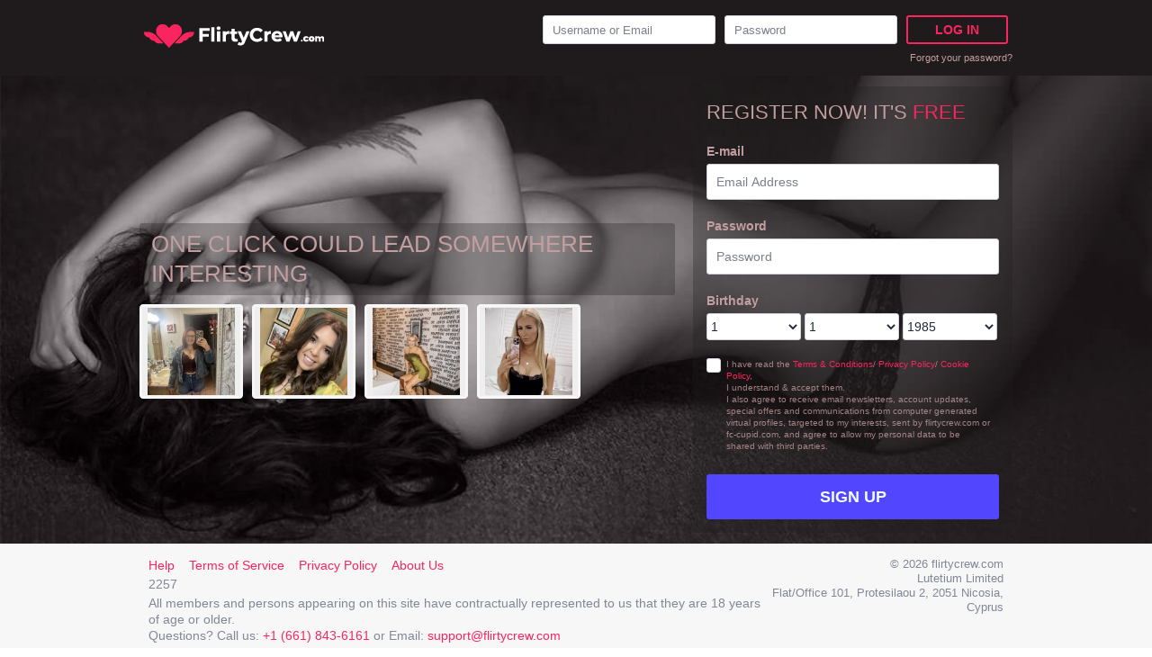

--- FILE ---
content_type: text/html; charset=UTF-8
request_url: https://www.flirtycrew.com/
body_size: 48469
content:
<!DOCTYPE html>
<script type="text/javascript">var globalParams={"userInfo":{"showVideoSearch":false},"ccpInfo":"[]","siteName":"FlirtyCrew","projectId":64,"siteShortName":"FC","isExternalUpgradeSite":0,"isFeaturedEnabled":"1","showRootBilling":"1","cupidDomain":"fc-cupid.com","baseUrl":"\/themes\/flirtycrew","siteUrl":"https:\/\/www.flirtycrew.com\/","rootUrl":"\/themes\/","changeUsernameUrl":"\/profile\/changeUsername","changeUserLocationUrl":"\/profile\/changeLocation","removeUploadStepUrl":"\/event\/removeRegistrationUploadStep","removeUploadNoticeUrl":"\/event\/removeRegistrationUploadNotice","removeSafeModeNoticeUrl":"\/event\/removeSafeModeNotice","registrationUrl":"\/registration\/index","setSafeModeUrl":"\/profile\/setSafeMode","devMode":"0","isMobile":0,"isGuest":1,"gaEventUrl":"\/jsevent.html","pnlUpdateProductUrl":"https:\/\/gateway.sesup.net\/publicApi\/updateProduct","campaignId":"103494","maxMessageChars":200,"maxUpdateChars":140,"maxAbuseChars":2000,"repositionWidget":false,"ajaxLoader":"\/themes\/flirtycrew\/images\/ajax_loader.gif","ajaxStatus":{"ok":"ok","empty":"empty","error":"error","redirect":"redirect"},"noPhotoImg":"\/themes\/flirtycrew\/images\/no_photo_{gender}_{size}.png","isEnabledEpoch":false,"canSeeVirtualHottie":false,"showMobileHeaderInManyPages":true,"showFeaturedFunctionality":false,"showLeaveSiteWarningPopup":false,"showInvalidEmailPopup":false,"exoLinksWithAdblockOn":false,"upgradeUrl":"https:\/\/www.flirtycrew.com\/billing\/upgrade","advertisement":{"ExoAccount":"2","desktopPopunderZones":{"safeMode":2879184,"normal":"2742222"},"mobilePopunderZones":{"safeMode":2879188,"normal":"2742242"},"desktopCenterCubesZones":{"safeMode":3423557,"normal":3570901,"safeModeUrl":"\/\/a.realsrv.com\/iframe.php?idzone=","normalUrl":"\/\/a.exosrv.com\/iframe.php?idzone="},"searchNativeZones":{"safeMode":0,"normal":0,"safeModeUrl":"https:\/\/a.exdynsrv.com\/nativeads.js","normalUr":"https:\/\/a.realsrv.com\/nativeads.js"},"mobileHeaderZone":{"safeMode":3418283,"normal":3570933,"safeModeUrl":"\/\/a.exosrv.com\/iframe.php?idzone=","normalUrl":"\/\/a.exosrv.com\/iframe.php?idzone="},"mobileFooterZone":{"safeMode":3418287,"normal":3570929,"safeModeUrl":"\/\/ads.exosrv.com\/iframe.php?idzone=","normalUrl":"\/\/a.exosrv.com\/iframe.php?idzone="},"desktopFooterZone":{"safeModeLeft":3423559,"safeModeMiddle":3423561,"safeModeRight":3423563,"normalLeft":3570909,"normalMiddle":3570911,"normalRight":3570917,"safeModeUrl":"\/\/a.realsrv.com\/iframe.php?idzone=","normalUrl":"\/\/a.exosrv.com\/iframe.php?idzone="},"unsubscribeSkyscraperZones":{"safeMode":3412551,"normal":3412359,"safeModeUrl":"\/\/a.exdynsrv.com","normalUrl":"\/\/a.exosrv.com"},"unsubscribeDesktopFooterZones":{"safeModeLeft":3412573,"safeModeMiddle":3412587,"safeModeRight":3412591,"normalLeft":3412393,"normalMiddle":3412395,"normalRight":3412397,"safeModeUrl":"\/\/a.exosrv.com","normalUrl":"\/\/a.exosrv.com"},"isRegisteredDesktopZones":{"safeModeLeft":3412557,"safeModeRight":3412555,"normalLeft":3412369,"normalRight":3412365,"safeModeUrl":"\/\/a.exosrv.com\/","normalUrl":"\/\/a.exosrv.com\/"},"unsubscribeMobileFooterZones":{"safeMode":3412593,"normal":3412399,"safeModeUrl":"\/\/a.exosrv.com","normalUrl":"\/\/a.exosrv.com"},"isRegisteredMobileZones":{"safeMode":3412597,"normal":3412403,"safeModeUrl":"\/\/a.exosrv.com","normalUrl":"\/\/a.exosrv.com"},"camTabZonesProvider":"2","desktopTabZonesExoClick":{"safeModeLiveCamsId":3570921,"normalLiveCamsId":3570921,"safeModeSexyGamesId":3570925,"normalSexyGamesId":3570925},"mobileTabZonesExoClick":{"safeModeLiveCamsId":3570935,"normalLiveCamsId":3570935,"safeModeSexyGamesId":3570939,"normalSexyGamesId":3570939},"desktopTabZonesAdnium":{"safeModeLiveCamsId":"a=623&s=61&t=85&p=18","normalLiveCamsId":"a=623&s=61&t=85&p=18","safeModeSexyGamesId":"a=624&s=61&t=86&p=18","normalSexyGamesId":"a=624&s=61&t=86&p=18"},"mobileTabZonesAdnium":{"safeModeLiveCamsId":"a=625&s=61&t=85&p=18","normalLiveCamsId":"a=625&s=61&t=85&p=18","safeModeSexyGamesId":"a=626&s=61&t=86&p=18","normalSexyGamesId":"a=626&s=61&t=86&p=18"},"stripCashData":{"url":null,"userId":"","signKey":"","targetDomain":"","stripCashEnable":"0"},"desktopPopUnderZonesExoClick":{"safeMode":2879184,"normal":"2742222"},"desktopPopUnderZonesAdnium":{"normal":"0","safeMode":"0"},"desktopCenterCubesZonesExoClick":{"normal":3570901,"safeModeUrl":"\/\/a.magsrv.com\/iframe.php?idzone=","normalUrl":"\/\/a.magsrv.com\/iframe.php?idzone=","safeMode":"3423557","safeModeRoot":"3423557"},"desktopCenterCubesZonesAdnium":{"normal":"a=617&s=61&t=77&p=18","safeMode":"a=2623&s=227&t=107&p=18","safeModeRoot":"a=3074&s=227&t=107&p=18","normalUrl":"\/\/a.tbadni.com\/loader?","safeModeUrl":"\/\/a.tbadni.com\/loader?"},"desktopFooterZonesExoClick":{"normalLeft":3570909,"normalMiddle":3570911,"normalRight":3570917,"safeModeUrl":"\/\/a.magsrv.com\/iframe.php?idzone=","normalUrl":"\/\/a.magsrv.com\/iframe.php?idzone=","safeModeLeft":"3423559","safeModeRootLeft":"3423559","safeModeMiddle":"3423561","safeModeRootMiddle":"3423561","safeModeRight":"3423563","safeModeRootRight":"3423563"},"desktopFooterZonesAdnium":{"normalLeft":"a=618&s=61&t=76&p=18","normalMiddle":"a=619&s=61&t=76&p=18","normalRight":"a=620&s=61&t=76&p=18","safeModeLeft":"a=2624&s=227&t=108&p=18","safeModeRootLeft":"a=3075&s=227&t=108&p=18","safeModeMiddle":"a=2625&s=227&t=108&p=18","safeModeRootMiddle":"a=3076&s=227&t=108&p=18","safeModeRight":"a=2626&s=227&t=108&p=18","safeModeRootRight":"a=3077&s=227&t=108&p=18","normalUrl":"\/\/a.tbadni.com\/loader?","safeModeUrl":"\/\/a.tbadni.com\/loader?"},"desktopUnsubscribeZonesExoClick":{"safeModeUrl":"\/\/a.magsrv.com","normalUrl":"\/\/a.magsrv.com","normalLeft":"3412393","safeModeLeft":"3412573","safeModeRootLeft":"3412573","normalMiddle":"3412395","safeModeMiddle":"3412587","safeModeRootMiddle":"3412587","normalRight":"3412397","safeModeRight":"3412591","safeModeRootRight":"3412591"},"desktopUnsubscribeZonesAdnium":{"normalLeft":"a=2617&s=226&t=94&p=18","safeModeLeft":"a=2632&s=227&t=108&p=18","safeModeRootLeft":"a=2632&s=227&t=108&p=18","normalMiddle":"a=2618&s=226&t=94&p=18","safeModeMiddle":"a=2633&s=227&t=108&p=18","safeModeRootMiddle":"a=2633&s=227&t=108&p=18","normalRight":"a=2619&s=226&t=94&p=18","safeModeRight":"a=2634&s=227&t=108&p=18","safeModeRootRight":"a=2634&s=227&t=108&p=18","normalUrl":"\/\/a.tbadni.com\/loader?","safeModeUrl":"\/\/a.tbadni.com\/loader?"},"desktopIsRegisteredZonesExoClick":{"safeModeUrl":"\/\/a.magsrv.com","normalUrl":"\/\/a.magsrv.com","normalLeft":"3412369","safeModeLeft":"3412557","safeModeRootLeft":"3412557","normalRight":"3412365","safeModeRight":"3412555","safeModeRootRight":"3412555"},"desktopIsRegisteredZonesAdnium":{"normalLeft":"a=2615&s=226&t=94&p=18","safeModeLeft":"a=2629&s=227&t=108&p=18","safeModeRootLeft":"a=2629&s=227&t=108&p=18","normalRight":"a=2616&s=226&t=94&p=18","safeModeRight":"a=2630&s=227&t=108&p=18","safeModeRootRight":"a=2630&s=227&t=108&p=18","normalUrl":"\/\/a.tbadni.com\/loader?","safeModeUrl":"\/\/a.tbadni.com\/loader?"},"mobilePopUnderZonesExoClick":{"safeMode":2879188,"normal":"2742242"},"mobilePopUnderZonesAdnium":{"normal":"0","safeMode":"0"},"mobileHeaderZonesExoClick":{"normal":3570933,"safeModeUrl":"\/\/a.magsrv.com\/iframe.php?idzone=","normalUrl":"\/\/a.magsrv.com\/iframe.php?idzone=","safeMode":"3418283","safeModeRoot":"3418283"},"mobileHeaderZonesAdnium":{"normal":"a=622&s=61&t=80&p=18","safeMode":"a=2628&s=227&t=113&p=18","safeModeRoot":"a=3079&s=227&t=113&p=18","normalUrl":"\/\/a.tbadni.com\/loader?","safeModeUrl":"\/\/a.tbadni.com\/loader?"},"mobileFooterZonesExoClick":{"normal":3570929,"safeModeUrl":"\/\/a.magsrv.com\/iframe.php?idzone=","normalUrl":"\/\/a.magsrv.com\/iframe.php?idzone=","safeMode":"3418287","safeModeRoot":"3418287"},"mobileFooterZonesAdnium":{"normal":"a=621&s=61&t=79&p=18","safeMode":"a=2627&s=227&t=114&p=18","safeModeRoot":"a=3078&s=227&t=114&p=18","normalUrl":"\/\/a.tbadni.com\/loader?","safeModeUrl":"\/\/a.tbadni.com\/loader?"},"mobileUnsubscribeZonesExoClick":{"safeModeUrl":"\/\/a.magsrv.com","normalUrl":"\/\/a.magsrv.com","normal":"3412399","safeMode":"3412593","safeModeRoot":"3412593"},"mobileUnsubscribeZonesAdnium":{"normal":"a=2622&s=226&t=103&p=18","safeMode":"a=2635&s=227&t=114&p=18","safeModeRoot":"a=2635&s=227&t=114&p=18","normalUrl":"\/\/a.tbadni.com\/loader?","safeModeUrl":"\/\/a.tbadni.com\/loader?"},"mobileIsRegisteredZonesExoClick":{"safeModeUrl":"\/\/a.magsrv.com","normalUrl":"\/\/a.magsrv.com","normal":"3412403","safeMode":"3412597","safeModeRoot":"3412597"},"mobileIsRegisteredZonesAdnium":{"normal":"a=2621&s=226&t=103&p=18","safeMode":"a=2631&s=227&t=114&p=18","safeModeRoot":"a=2631&s=227&t=114&p=18","normalUrl":"\/\/a.tbadni.com\/loader?","safeModeUrl":"\/\/a.tbadni.com\/loader?"},"generalSearchNativeZonesExoClick":{"safeMode":0,"normal":0,"safeModeUrl":"https:\/\/a.magsrv.com\/nativeads.js","normalUr":"https:\/\/a.realsrv.com\/nativeads.js","normalUrl":"https:\/\/a.magsrv.com\/nativeads-v2.js"},"generalSearchNativeZonesAdnium":{"normal":"0","safeMode":"0","normalUrl":"\/\/a.tbadni.com\/loader?","safeModeUrl":"\/\/a.tbadni.com\/loader?"},"generalUnsubscribeSkyscrapersZonesExoClick":{"safeModeUrl":"\/\/a.magsrv.com","normalUrl":"\/\/a.magsrv.com","normal":"3412359","safeMode":"3412551","safeModeRoot":"3412551"},"generalUnsubscribeSkyscrapersZonesAdnium":{"normal":"a=2620&s=226&t=99&p=18","safeMode":"a=2636&s=227&t=117&p=18","safeModeRoot":"a=2636&s=227&t=117&p=18","normalUrl":"\/\/a.tbadni.com\/loader?","safeModeUrl":"\/\/a.tbadni.com\/loader?"},"desktopPopUnderZonesProvider":"0","desktopCenterCubesZonesProvider":"2","desktopFooterZonesProvider":"2","desktopUnsubscribeZonesProvider":"2","desktopIsRegisteredZonesProvider":"1","mobilePopUnderZonesProvider":"0","mobileHeaderZonesProvider":"2","mobileFooterZonesProvider":"2","mobileUnsubscribeZonesProvider":"2","mobileIsRegisteredZonesProvider":"1","generalSearchNativeZonesProvider":"0","generalUnsubscribeSkyscrapersZonesProvider":"2","desktopTabZonesGoAdserver":{"safeModeLiveCamsId":"1354699","normalLiveCamsId":"1354699","safeModeSexyGamesId":"1354696","normalSexyGamesId":"1354696"},"mobileTabZonesGoAdserver":{"safeModeLiveCamsId":"1354693","normalLiveCamsId":"1354693","safeModeSexyGamesId":"1354690","normalSexyGamesId":"1354690"},"desktopPopUnderZonesGoAdserver":{"normal":0,"safeMode":0},"desktopCenterCubesZonesGoAdserver":{"normal":"1354717","safeMode":"1348702","adblockerOptiLink":"https:\/\/tmoptimiser.net\/?group_id=6389","safeModeRoot":"1347364","normalUrl":"\/\/go2.trafficbull.com\/eactrl.go","safeModeUrl":"\/\/go2.trafficbull.com\/eactrl.go"},"desktopFooterZonesGoAdserver":{"normalLeft":"1354714","safeModeLeft":"1348699","adblockerOptiLinkLeft":"https:\/\/tmoptimiser.net\/?group_id=6389","normalMiddle":"1354711","safeModeMiddle":"1348696","adblockerOptiLinkMiddle":"https:\/\/tmoptimiser.net\/?group_id=6389","normalRight":"1354708","safeModeRight":"1348693","adblockerOptiLinkRight":"https:\/\/tmoptimiser.net\/?group_id=6389","safeModeRootLeft":"1347361","safeModeRootMiddle":"1347358","safeModeRootRight":"1347355","normalUrl":"\/\/go2.trafficbull.com\/eactrl.go","safeModeUrl":"\/\/go2.trafficbull.com\/eactrl.go"},"desktopUnsubscribeZonesGoAdserver":{"normalLeft":"1348720","safeModeLeft":"1348675","normalMiddle":"1348717","safeModeMiddle":"1348672","normalRight":"1348714","safeModeRight":"1348669","safeModeRootLeft":"1348675","safeModeRootMiddle":"1348672","safeModeRootRight":"1348669","normalUrl":"\/\/go2.trafficbull.com\/eactrl.go","safeModeUrl":"\/\/go2.trafficbull.com\/eactrl.go"},"desktopIsRegisteredZonesGoAdserver":{"normalLeft":"1348726","safeModeLeft":"1348684","normalRight":"1348723","safeModeRight":"1348681","safeModeRootLeft":"1348684","safeModeRootRight":"1348681","normalUrl":"\/\/go2.trafficbull.com\/eactrl.go","safeModeUrl":"\/\/go2.trafficbull.com\/eactrl.go"},"mobilePopUnderZonesGoAdserver":{"normal":0,"safeMode":0},"mobileHeaderZonesGoAdserver":{"normal":"1354702","safeMode":"1348687","adblockerOptiLink":"https:\/\/tmoptimiser.net\/?group_id=6389","safeModeRoot":"1347349","normalUrl":"\/\/go2.trafficbull.com\/eactrl.go","safeModeUrl":"\/\/go2.trafficbull.com\/eactrl.go"},"mobileFooterZonesGoAdserver":{"normal":"1354705","safeMode":"1348690","adblockerOptiLink":"https:\/\/tmoptimiser.net\/?group_id=6389","safeModeRoot":"1347352","normalUrl":"\/\/go2.trafficbull.com\/eactrl.go","safeModeUrl":"\/\/go2.trafficbull.com\/eactrl.go"},"mobileUnsubscribeZonesGoAdserver":{"normal":"1348705","safeMode":"1348666","safeModeRoot":"1348666","normalUrl":"\/\/go2.trafficbull.com\/eactrl.go","safeModeUrl":"\/\/go2.trafficbull.com\/eactrl.go"},"mobileIsRegisteredZonesGoAdserver":{"normal":"1348708","safeMode":"1348678","safeModeRoot":"1348678","normalUrl":"","safeModeUrl":""},"generalSearchNativeZonesGoAdserver":{"normal":"0","safeMode":"0","normalUrl":"\/\/go2.trafficbull.com\/eactrl.go","safeModeUrl":""},"generalUnsubscribeSkyscrapersZonesGoAdserver":{"normal":"1348711","safeMode":"1348663","safeModeRoot":"1348663","normalUrl":"\/\/go2.trafficbull.com\/eactrl.go","safeModeUrl":"\/\/go2.trafficbull.com\/eactrl.go"},"controllerIdGoAdserver":{"normal":"5440","safeMode":"4942","safeModeRoot":"4942"},"desktopTabZonesTrafficmansion":{"safeModeLiveCamsId":0,"normalLiveCamsId":0,"safeModeSexyGamesId":0,"normalSexyGamesId":0},"mobileTabZonesTrafficmansion":{"safeModeLiveCamsId":0,"normalLiveCamsId":0,"safeModeSexyGamesId":0,"normalSexyGamesId":0},"desktopTabZonesAdniumUrls":{"safeModeSexyGamesDomainUrl":"https:\/\/a.tbadni.com\/loader?","normalSexyGamesDomainUrl":"https:\/\/a.tbadni.com\/loader?","safeModeLiveCamsDomainUrl":"https:\/\/a.tbadni.com\/loader?","normalLiveCamsDomainUrl":"https:\/\/a.tbadni.com\/loader?"},"desktopTabZonesExoClickUrls":{"safeModeSexyGamesDomainUrl":"https:\/\/s.zlink7.com\/splash.php?idzone=","normalSexyGamesDomainUrl":"https:\/\/s.zlink7.com\/splash.php?idzone=","safeModeLiveCamsDomainUrl":"https:\/\/s.zlink7.com\/splash.php?idzone=","normalLiveCamsDomainUrl":"https:\/\/s.zlink7.com\/splash.php?idzone="},"desktopTabZonesGoAdserverUrls":{"safeModeSexyGamesDomainUrl":"https:\/\/go.tbllzon.com\/redirect.go?pid=13296&spaceid=","normalSexyGamesDomainUrl":"https:\/\/go.tbllzon.com\/redirect.go?pid=13296&spaceid=","safeModeLiveCamsDomainUrl":"https:\/\/go.tbllzon.com\/redirect.go?pid=13296&spaceid=","normalLiveCamsDomainUrl":"https:\/\/go.tbllzon.com\/redirect.go?pid=13296&spaceid="},"desktopTabZonesTrafficmansionUrls":{"safeModeSexyGamesDomainUrl":"https:\/\/tmoptimiser.net?","normalSexyGamesDomainUrl":"https:\/\/tmoptimiser.net?","safeModeLiveCamsDomainUrl":"https:\/\/tmoptimiser.net?","normalLiveCamsDomainUrl":"https:\/\/tmoptimiser.net?"},"mobileTabZonesAdniumUrls":{"safeModeSexyGamesDomainUrl":"https:\/\/a.tbadni.com\/loader?","normalSexyGamesDomainUrl":"https:\/\/a.tbadni.com\/loader?","safeModeLiveCamsDomainUrl":"https:\/\/a.tbadni.com\/loader?","normalLiveCamsDomainUrl":"https:\/\/a.tbadni.com\/loader?"},"mobileTabZonesExoClickUrls":{"safeModeSexyGamesDomainUrl":"https:\/\/s.zlink7.com\/splash.php?idzone=","normalSexyGamesDomainUrl":"https:\/\/s.zlink7.com\/splash.php?idzone=","safeModeLiveCamsDomainUrl":"https:\/\/s.zlink7.com\/splash.php?idzone=","normalLiveCamsDomainUrl":"https:\/\/s.zlink7.com\/splash.php?idzone="},"mobileTabZonesGoAdserverUrls":{"safeModeSexyGamesDomainUrl":"https:\/\/go.tbllzon.com\/redirect.go?pid=13296&spaceid=","normalSexyGamesDomainUrl":"https:\/\/go.tbllzon.com\/redirect.go?pid=13296&spaceid=","safeModeLiveCamsDomainUrl":"https:\/\/go.tbllzon.com\/redirect.go?pid=13296&spaceid=","normalLiveCamsDomainUrl":"https:\/\/go.tbllzon.com\/redirect.go?pid=13296&spaceid="},"mobileTabZonesTrafficmansionUrls":{"safeModeSexyGamesDomainUrl":"https:\/\/tmoptimiser.net?","normalSexyGamesDomainUrl":"https:\/\/tmoptimiser.net?","safeModeLiveCamsDomainUrl":"https:\/\/tmoptimiser.net?","normalLiveCamsDomainUrl":"https:\/\/tmoptimiser.net?"},"redirectGroupIds":{"fullPageGroupIdAccount1":"66","fullPageGroupIdAccount2":"3357","fullPageGroupIdMainstream":"5122","fullPageDefaultTrackingGroupId":"66","backButtonTrackingGroupId":"2915","backButtonTrackingGroupIdMainstream":"5126","signoutGroupIdAccount1":"398","signoutGroupIdAccount2":"3349","signoutGroupIdMainstream":"5123","unsubscribeGroupIdAccount1":"301","unsubscribeGroupIdAccount2":"3352","unsubscribeGroupIdMainstream":"5125","groupIdDisabledAffiliate":"286","groupIdStandardUserAccount1":"94","groupIdStandardUserAccount2":"3353","groupIdStandardUserMainstream":"5124","groupIdUserIsOrWasPremiumAccount1":"1037","groupIdUserIsOrWasPremiumAccount2":"3354","groupIdUserIsOrWasPremiumMainstream":"5124","rootGroupIdMemberAreaFullPage":"5188","rootGroupIdMemberAreaPopUp":"5184","rootGroupIdBackButton":"5186","rootGroupIdInternalDatingTab":"5189","rootGroupIdUnsubscribe":"5185","rootGroupIdSignout":"5187","rootGroupId3rdPartyMailing":"5178","rootGroupId4thPartyMailing":"5182","rootGroupIdXmas":"5180"}},"trafficmansionTerms":{"1":{"name":"LEGAL DISCLAIMER","content":"<p style=\"text-align: justify; \">These Terms of Service (\"Terms\" or \"Agreement\") are a legally binding contract between you and Lutetium Limited, registered under  HE414997, the owner of FLIRTYCREW.COM (\"Website\") and its related platforms, systems, trademarks, and domains used for online dating services (\"Services\"). By using the Services, you agree to be bound by these Terms. Your acceptance occurs when you press a consent button or sign up, sign in, or upload content to the Services.\r\n<\/p><p style=\"text-align: justify; \">You must comply with all applicable Company policies, including the Privacy Policy, which explains how your personal data is collected and used. Additional terms may apply to specific features of the Services, and we will provide them to you or post them on the Services. These additional terms are also part of this Agreement.<\/p><p style=\"text-align: justify; \">We hereby clarify that the distribution of male and female profiles on our website may not achieve an equitable balance. While we endeavour to provide a diverse range of profiles, factors beyond our control may affect the availability and distribution of profiles based on gender. Therefore, we cannot ensure an equal proportion of male and female profiles within our database.<\/p><p style=\"text-align: justify; \">Moreover, it is important to note that the use of our website does not guarantee finding a partner. Although we strive to provide a reliable platform for connecting individuals, the success of finding a suitable partner is subject to various factors, including personal preferences, compatibility, and external circumstances.<\/p><p style=\"text-align: justify; \">By accessing and utilising our website, you acknowledge and accept that the distribution of male and female profiles may not be equitable and that we do not provide any guarantees regarding finding a partner through our services.&nbsp;<\/p><p style=\"text-align: justify; \">We kindly request you maintain realistic expectations and exercise personal judgment when making decisions based on the profiles available on our website. The responsibility for any actions taken or outcomes resulting from such decisions rests solely with you.<\/p><p style=\"text-align: justify; \">Please be advised that by continuing to use our website, you agree to release Lutetium Limited from any liabilities or claims arising from the proportion of male and female profiles and the outcome of finding a partner through our services.<\/p><p style=\"text-align: justify; \">If you choose to arrange in-person meetings with other user(s), it is strongly advised that such meetings take place in public locations. You should consider selecting venues such as cafes, restaurants, or other well-populated and well-lit areas.<\/p><p style=\"text-align: justify; \">You understand and agree that you are solely responsible for your own safety and well-being when arranging and attending in-person meetings with other user(s). We bear no responsibility for any outcomes or incidents that may occur during such meetings.<\/p><p style=\"text-align: justify; \">The website explicitly disclaims any liability for any harm, loss, or damages resulting from in-person meetings between users. Users participate in these meetings at their own risk.<\/p><p style=\"text-align: justify; \">Users are encouraged to exercise caution and use their best judgment when engaging in offline interactions with other user(s). It is advisable to inform a trusted friend or family member about the meeting arrangements and take necessary precautions to ensure personal safety.<\/p><p style=\"text-align: justify; \"><br><\/p>"},"2":{"name":"ACCEPTANCE AND USE OF SERVICES","content":"<p style=\"text-align: justify; \">Welcome to FLIRTYCREW.COM! As the owner of FLIRTYCREW.COM and related platforms, systems, trademarks, and domains used for online dating services, Lutetium Limited, a registered company in Cyprus, is pleased to provide you with our Services. By accessing and using our Services, which include FLIRTYCREW.COM websites, mobile applications, and other digital and interactive services associated with these Terms, you are agreeing to be bound by this user agreement. You can accept these Terms by either clicking the consent button or by signing up, signing in, accessing, or using the Services, or uploading, posting, or submitting any user-generated content through the Services.<\/p><p style=\"text-align: justify; \">As a user of our Services, it is important that you comply with all applicable Company policies, including our Privacy Policy, which outlines how we collect and utilise your personal data. Additional terms may also apply to specific features of our Services, and we will provide these terms to you directly or make them available on our Services. Please note that all such additional terms are considered part of these Terms.<\/p><p style=\"text-align: justify; \">If you do not agree to these Terms, regardless of whether you clicked a refusal button or not, you must refrain from signing up, accessing, or using the Services. Moreover, you must not upload, post, or submit any user-generated content through the Services. Any use of the Services under such circumstances is strictly prohibited and unauthorised according to these Terms.<\/p><p style=\"text-align: justify; \">If you have entered into a written agreement with the Company that includes these Terms or covers the same topics, these Terms are legally binding and applicable to you, regardless of whether you explicitly consented by clicking a button or not.<\/p><p style=\"text-align: justify; \">We reserve the right to update, amend, or modify these Terms, Policies, and Services at our sole discretion, without prior notice to you, as permitted by law. This includes changes to features, specifications, capabilities, functions, licensing terms, or other aspects that may or may not affect the availability of the Services.<\/p><p style=\"text-align: justify; \">You must be 18+ (or the age of majority in your jurisdiction, if higher) to use the Services. Where required by law, access to age-restricted content is subject to age verification, which may involve checking government-issued ID via a trusted verification provider. We do not store full ID documents; we retain only verification outcomes and required metadata.<\/p><p style=\"text-align: justify; \">We will inform you about any changes through posts on the Website or by email to the address you provided. By continuing to access or use the Services after any changes to these Terms, you explicitly agree to be subject to and bound by those changes, regardless of any objections or reservations you may have expressed. You waive any right to claim compensation or indemnification for such changes, except as provided in the Class Action Waiver section of these Terms. These changes will take effect immediately upon being posted on the Website and will apply going forward unless we provide written notice instructing otherwise.<\/p><p style=\"text-align: justify; \">If you have any objections or reservations regarding the mentioned modifications, you must cease using the Services in any way. This means refraining from uploading, posting, or submitting any user-generated content through the Services after the effective date of the changes. Any use of the Services after this point will be strictly prohibited and unauthorised under these Terms.<\/p><p style=\"text-align: justify; \">In case you have any objections or reservations about the changes, it is necessary to raise them within 15 days of the effective date. During this period, you must refrain from using the Services until we provide further instructions.<\/p><p style=\"text-align: justify; \">By continuing to use the Services after raising an objection or reservation but before receiving a written response from us, you grant your full permission to be bound by the changes. In doing so, you waive any right to claim compensation or indemnification.<\/p><p style=\"text-align: justify; \">Similarly, if you resume using the Services after raising an objection or reservation but before receiving our written response, you give your full consent to be bound by the changes. By doing so, you waive any right to claim compensation or indemnification.<\/p><p style=\"text-align: justify; \">To register as a user and utilise our Services, you must meet the legal age and competency requirements in your jurisdiction and in Cyprus. Failure to meet these requirements prohibits you from signing up as a user or using our Services.<\/p><p style=\"text-align: justify; \">By using the Services, you confirm and warrant that you are authorised to act on behalf of a third party if you are doing so.<\/p><p style=\"text-align: justify; \"><br><\/p>"},"3":{"name":"MEMBERSHIP AND SUBSCRIPTION TERMS","content":"<p style=\"text-align: justify; \">When you create an account, you automatically become a member of the Website at no cost. This Free Membership provides you with access to certain features available on the Website.<\/p><p style=\"text-align: justify; \">Upgrade your Free Membership to access additional features by opting for a Paid Membership. With this upgrade, you'll unlock enhanced features that come with a corresponding fee, referred to as \"Fees.\" It's important to note that these Fees may be subject to changes or updates. Before you can enjoy any Paid Membership features, we will notify you of the applicable Fees and the amount that will be charged.<\/p><p style=\"text-align: justify; \">To make the process convenient for you, payments for the Fees will be securely processed through your preferred payment method, such as a credit card or debit card. On our website, you can select the subscription duration that suits your preferences from the available options. Please be aware that Fees may vary depending on your jurisdiction due to different costs and commercial conditions.<\/p><p style=\"text-align: justify; \">Your subscription will automatically renew for the same duration as your original subscription unless you choose to cancel it through your profile settings before the renewal date. Additionally, you have the flexibility to pause the auto-renewal as outlined in the provided Terms. If you decide not to pause it, your subscription will be automatically renewed as specified.<\/p><p style=\"text-align: justify; \">By granting us permission, we will charge the recurring Fees to your selected payment method within a reasonable timeframe. Conversely, if you wish to terminate the auto-renewal, we will stop charging you the corresponding Fees. Please note that any termination will not affect charges made prior to the termination, for which we may take appropriate action.<\/p><p style=\"text-align: justify; \">To ensure seamless billing, it is your responsibility to keep your billing information up-to-date, complete, and accurate. Regularly updating this information will help avoid any disruptions in service. In the event that we detect any irregular payment activity, we reserve the right to temporarily or permanently suspend your payments. Additionally, we may reach out to you, your banking institution, or other relevant parties to report such unusual activity or obtain further information.<\/p><p style=\"text-align: justify; \">If we offer any free trials or promotional services, they are exclusively intended for use during the specified trial period. After the trial period concludes, the corresponding Fees will be charged to you in accordance with the Terms provided during the promotional period.<\/p><p style=\"text-align: justify; \">To cancel your subscription, you have multiple options available:<\/p><p style=\"text-align: justify; \">Profile Settings: Utilise the settings option in your profile to cancel your subscriptions. Simply navigate to the appropriate section and follow the provided instructions to cancel.<\/p><p style=\"text-align: justify; \">Contact Us: Reach out to us through the Contact section on our website. You can find this section easily and communicate your cancellation request. Our support team will guide you through the process.<\/p><p style=\"text-align: justify; \">Email: Send an email to support@flirtycrew.com expressing your intention to cancel your subscription. Our team will respond promptly and assist you with the cancellation procedure.<\/p><p style=\"text-align: justify; \">We are committed to ensuring a smooth cancellation process, and our support team is readily available to assist you.<\/p>"},"4":{"name":"PAYMENT","content":"<p style=\"text-align: justify; \">When you sign up on our website, you will automatically become a free member, granting you access to some of the available features (\"Free Membership\"). If you wish to enjoy additional features, content, products, or services, you have the option to upgrade your membership through the purchase of credits or a membership plan (\"Paid Features\"). It's important to note that these credits are virtual currency and hold no monetary value. References to \"selling,\" \"purchasing,\" or \"exchanging\" credits are for convenience purposes only. When you utilize a Paid Feature on our website, the corresponding price will be deducted from your account balance. You can find your account balance in the designated section. We reserve the right to modify the prices of the Paid Features at our discretion. This may include making previously free features payable or offering them free of charge.<\/p><p style=\"text-align: justify; \">To process payments for our Paid Features, we collaborate with third-party payment providers. It's essential to understand that we are not a payment institution, and we do not handle payments directly. We retain the right to change our third-party payment providers, which may result in certain payment methods becoming unavailable or new ones being introduced.<\/p><p style=\"text-align: justify; \">Please note that the prices for our Paid Features may be charged in different currencies based on your location and other factors. By using our services, you authorize us to share your payment details with our third-party payment providers for payment processing. Your credit\/debit card provider may impose additional fees for currency conversion and other charges related to processing your payments, which we do not collect or cover.<\/p><p style=\"text-align: justify; \">Payments are processed by authorized third-party payment processors. We do not store full card numbers or CVV codes on our servers.&nbsp;<\/p><p style=\"text-align: justify; \">If a free trial is offered, we will state the length and conversion price\/frequency before you start. You can cancel any time before the trial ends to avoid charges.<\/p><p style=\"text-align: justify; \">We hope this revision clarifies the information provided in the initial passage. If you have any further questions or concerns, please feel free to ask.<\/p><p style=\"text-align: justify; \"><strong>CREDIT SUBSCRIPTION PACKAGE<\/strong><\/p><p style=\"text-align: justify; \">If this Paid Feature is extended to you and subsequently accepted, it is crucial to recognize that the credits acquired on our website do not constitute legal tender and hold no monetary value beyond our platform. Ownership, interest, or rights in credits are not conferred, as they are intended exclusively for personal use. Any attempts to sell, transfer, or dispose of them to a third party are strictly prohibited. We retain the right to modify the availability, exchangeability, or pricing of credits without prior notice, and we shall not be held accountable for any resulting impact on third parties.&nbsp;We assume no liability for any damages, including consequential losses, arising from the use of credits.<\/p><p style=\"text-align: justify; \">Regarding the initial sale and recurring option, to make the first purchase of credits on our website, acceptance of one of our regular (recurrent) subscription plans is mandatory. These plans offer credit packages with payments on a recurring basis. Automatic renewal of your subscription will occur unless canceled after its expiration.<\/p><p style=\"text-align: justify; \">During the purchasing process, you have the option to select or modify your credit subscription package from the available choices presented. Upon selecting a credit subscription package, you will proceed to pay for the chosen package and, in return, receive the specified number of credits outlined in the package description. At the commencement of each subscription period, the credits specified in the package description will be credited to your account, enabling you to access paid features on our website.<\/p><p style=\"text-align: justify; \">It's important to note that the credits obtained under the chosen credit subscription package will expire at the conclusion of the subscription period. Irrespective of whether you've utilized all your credits in the previous period, a new allocation of credits will be provided for the upcoming subscription period. Subscription periods typically span 30 calendar days, although we may offer plans with varying periodicities.<\/p><p style=\"text-align: justify; \">In the case of Regular Credit Purchases, should your credits be depleted before the automatic renewal date, you have the option to manually purchase additional credits through the website's designated page. It's crucial to understand that this manual recharge will impact the term and automatic renewal date of your subscription. Essentially, the subscription will reset on the day of the credit recharge, and the new renewal period will be calculated from that point.<\/p><p style=\"text-align: justify; \">It's essential to differentiate between credit subscription package renewals and regular credit purchases, as they represent distinct transactions. Credit subscription package renewals are automatic, occurring at the end of each subscription period, wherein your chosen subscription package is charged to your payment method. On the other hand, regular credit purchases are initiated as needed, constituting a separate transaction for the specific amount of credits you wish to acquire.<\/p><p style=\"text-align: justify; \"><strong>MEMBERSHIP PACKAGE<\/strong><\/p><p style=\"text-align: justify; \">If this Paid Feature is offered to you and you choose to accept it, you will be prompted to provide certain payment information, such as details related to your billing account. By agreeing to this, you confirm that all information you provide is accurate, complete, and up-to-date. You are responsible for paying all valid charges associated with your purchase, including applicable taxes and any additional fees associated with the use of any payment mechanism or account connected to your purchase. This may include processing charges.<\/p><p style=\"text-align: justify; \">To activate your Membership Package, you will need to pay a membership fee, the prices of which will be clearly listed on our designated website page. We currently offer membership packages for 1, 3, and 6 months, all of which will automatically renew for the same consecutive terms, as agreed upon by you during the purchase process.<\/p><p style=\"text-align: justify; \">If you wish to cancel the auto-renewal, please refer to the cancellation clause below. If you are seeking a refund, please refer to the refund clause below.<\/p><p style=\"text-align: justify; \"><strong>AUTOMATIC RENEWAL<\/strong>: Your credit subscription package or membership package will be automatically renewed at the end of each subscription period, and your payment method will be charged for the chosen subscription package until you cancel. If We are unable to charge you through the chosen payment method, you shall promptly pay all amounts due upon our demand. If the recurring payment is declined, we reserve the right to charge you a convenience fee of up to $5.&nbsp;<\/p><p style=\"text-align: justify; \"><strong>CANCELLATION<\/strong>: To cancel your credit subscription package or membership package, you have two options. You can either access the settings option on your profile or contact our Customer Support Service via the FAQ section on this website.<\/p><p style=\"text-align: justify; \"><strong>REFUND<\/strong>:<\/p><p style=\"text-align: justify; \"><u>General.<\/u>&nbsp;<strong>Fees and purchases (including subscriptions and credits) are non-refundable once charged<\/strong> except: (i) where a refund is required by applicable consumer law, or (ii) we grant a goodwill refund at our discretion.<\/p><p style=\"text-align: justify; \"><u>Cooling-off<\/u> (where applicable). If your jurisdiction provides a statutory withdrawal\/cooling-off right for digital services (e.g., certain EU\/UK laws), we will honor that right unless you expressly requested immediate performance and acknowledged that you lose the right to withdraw once performance begins. If you exercise a valid cooling-off right, we may deduct a proportionate amount for any service already supplied before withdrawal.<\/p><p style=\"text-align: justify; \"><u>How to request.<\/u> To request a refund, contact support@flirtycrew.com with your account email, transaction ID, date, amount, and reason. We generally review requests within 14 days and, if approved, issue refunds to the original payment method. Processing times may vary by payment provider. Currency conversion\/third-party fees are not under our control and are not refundable.<\/p><p style=\"text-align: justify; \"><strong>CHARGEBACKS &amp; UNAUTHORIZED USE:<\/strong> If you believe a charge is fraudulent or unauthorized, contact us first so we can investigate and resolve it quickly. Filing an unwarranted chargeback may result in account suspension while the dispute is assessed.<\/p>"},"5":{"name":"TERMINATION","content":"<p style=\"text-align: justify; \">These terms are effective upon your acceptance and will remain in effect until terminated by either party in accordance with the provisions stated below.\r\n<\/p><p><ul><li style=\"text-align: justify; \">We have the right to immediately terminate or suspend your access to the Services for the following reasons:\r\n<\/li><li style=\"text-align: justify; \">Violation of Prohibited Content and Activities: If we reasonably determine that your conduct is in violation of the Prohibited Content and Activities sections outlined in these Terms.\r\n<\/li><li style=\"text-align: justify; \">Violation of laws and regulations: If your conduct violates any local, state, federal, or foreign laws or regulations.\r\n<\/li><li style=\"text-align: justify; \">Failure to comply with these Terms: If you fail to comply with any provision of these Terms or the Policies.\r\n<\/li><li style=\"text-align: justify; \">Harmful conduct: If we reasonably determine, at our sole discretion, that your conduct is directly or indirectly harmful to others.\r\n<\/li><li style=\"text-align: justify; \">Violation of third-party rights: If we reasonably determine, at our sole discretion, that your conduct violates the rights of a third party, such as copyright, trademark, or rights of privacy and publicity.\r\n<\/li><li style=\"text-align: justify; \">Additional violation of Prohibited Content and Activities: If your conduct is found to be in violation of the Prohibited Content and Activities sections outlined in these Terms.\r\n<\/li><li style=\"text-align: justify; \">Protection of users and public: If there are activities related to protecting the rights, property, or safety of the users and the public.\r\n<\/li><li style=\"text-align: justify; \">Interference with functionality: If your conduct interferes with the proper functionality of the Services.\r\n<\/li><li style=\"text-align: justify; \">False or misleading information: If you provide false, inaccurate, out-of-date, or incomplete information, including your Registration Information.\r\n<\/li><li style=\"text-align: justify; \">Requested by law enforcement or government agency: If a law enforcement or government agency requests the termination of your access.\r\n<\/li><li style=\"text-align: justify; \">Extended periods of inactivity: If there are extended periods of inactivity in your use of the Services.\r\n<\/li><li style=\"text-align: justify; \">Discontinuance or modification of the Services: If there is a discontinuance or material modification of the Services or any part thereof.\r\n<\/li><li style=\"text-align: justify; \">Unexpected technical or security issues: If there are unexpected technical or security issues or problems.\r\n<\/li><\/ul><\/p><p style=\"text-align: justify; \">We will fulfil our obligations to you related to any outstanding orders at the time of termination. However, if we terminate your access to the Services based on the grounds listed above, these Terms and your rights to access the Services will immediately cease.\r\n<\/p><p style=\"text-align: justify; \">You have the right to terminate your use of the Services by using the appropriate channel available for that purpose in your account's administration panel. If you terminate your account, you will still be liable under these Terms for any purchases made prior to such termination.\r\n<\/p><p style=\"text-align: justify; \">Unless explicitly stated otherwise, all covenants, agreements, representations, warranties, and undertakings that are reasonably required to survive the termination of your access to the Services will continue in effect until their complete or sufficient fulfilment, or upon lawful release of such obligations.<\/p>"},"6":{"name":"COMMUNICATIONS","content":"<p style=\"text-align: justify; \">We will consider any notices or communications sent to you as effectively delivered when:\r\n<\/p><p style=\"text-align: justify; \"><ul><li>We send them to the email address you provided in your profile information; or<\/li><li>We post them as a notice on the Website or through the Services.\r\n<\/li><\/ul><\/p><p style=\"text-align: justify; \">To send us a notice, you can use the address provided on the Website or Services or send it to our physical address in Cyprus. \r\n<\/p><p style=\"text-align: justify; \">For any further clarifications, you can email us at support@flirtycrew.com. \r\n<\/p><p style=\"text-align: justify; \">By accepting these Terms, You acknowledge and agree to the forms of notice as stated in this Section.<\/p>"},"7":{"name":"COMPLIANCE","content":"<p style=\"text-align: justify; \">To use the Services, you must follow the rules and guidelines outlined in this section. These rules and guidelines may be updated periodically by us. If you violate any of these rules and guidelines, we may immediately suspend or terminate your access to the Services without prior notice. If there is a minor breach, we will notify you and give you a 12-hour period to fix the breach.\r\n<\/p><p style=\"text-align: justify; \">It is your responsibility to ensure that the Services are free from prohibited activities and elements such as phishing attempts, malware files, misleading elements, SSL certificate violations, and landing page errors. We have provided a non-exhaustive list of such elements that includes but is not limited to, browser locking mechanisms, unauthorized or harmful content, auto-redirecting browsers, multiple pop-ups\/pop-unders, landing pages with auto sound, and misleading\/fake video players.\r\n<\/p><p style=\"text-align: justify; \">Be aware that these guidelines may change, and it's your responsibility to keep up-to-date with any updates we make. Failure to follow these rules may lead to us suspending or terminating your access to the Services.<\/p><p style=\"text-align: justify; \">We understand the importance of transparency when it comes to online interactions, and want to ensure that you are fully informed of our use of automated profiles. At times while using our services, you may come into contact with these profiles, which have been generated by either real individuals contracted or employed by us, or by automated programs and scripts (\"Emerald Hottie\").<\/p><p style=\"text-align: justify; \">These automated profiles are designed to enhance your experience and provide you with more engaging and entertaining services, encouraging you to use our platform more extensively. However, it's important to note that these interactions are not generated by natural persons, and any communications or content produced by them should be considered false.<\/p><p style=\"text-align: justify; \">To comply with the Bolstering Online Transparency Act and any other applicable regulations, we have added a tag with the nickname \"Emerald Hottie\" to all automated profiles on our website. This will help you easily identify them, as the tag will always be displayed on the bottom right of the user's identification information.<\/p>"},"8":{"name":"PROHIBITIONS","content":"<p style=\"text-align: justify; \">We have the right, at our sole discretion, to remove any Content, block access to the Services, and terminate the account of any user who violates this section.\r\n<\/p><p style=\"text-align: justify; \">Prohibited Content. You must not use the Services to post, upload, download, email, transmit, transfer, distribute, display, or link to any Content that is classified as \"Prohibited Content\". This includes, but is not limited to, the following:\r\n<\/p><ul><li style=\"text-align: justify; \">E-Cigarettes, vape pens, and cartridge refills.\r\n<\/li><li style=\"text-align: justify; \">Extreme hardcore video content ads and offers. \r\n<\/li><li style=\"text-align: justify; \">Child pornography, incest, bestiality, rape, non-consensual mutilation, etc. \r\n<\/li><li style=\"text-align: justify; \">Nutra products (unless campaign banners and links are pre-approved by us, and no smart links are used) \r\n<\/li><li style=\"text-align: justify; \">Government-issued licenses and\/or e-books on how to obtain such licenses. \r\n<\/li><li style=\"text-align: justify; \">Cannabidiol \r\n<\/li><li style=\"text-align: justify; \">Black boxes \r\n<\/li><li style=\"text-align: justify; \">Digital game accounts, gaming keys, in-game currency, and\/or progression. \r\n<\/li><li style=\"text-align: justify; \">Celebrity video content ads and offers. \r\n<\/li><li style=\"text-align: justify; \">Teen video content ads and offers featuring individuals who appear younger than eighteen (18) years of age.\r\n<\/li><li style=\"text-align: justify; \">Dating ads that are not found in More Girls, Pops, Full page, Redirect zones, and e-mail. \r\n<\/li><li style=\"text-align: justify; \">Explicit nudity adverts, including nudity, depictions of people in explicit or suggestive positions, or activities that are overly suggestive or sexually provocative.\r\n<\/li><li style=\"text-align: justify; \">Counterfeit goods \r\n<\/li><li style=\"text-align: justify; \">Sexy games that use non-consensual ads \r\n<\/li><li style=\"text-align: justify; \">Gambling (unless you have an official license in the country you are advertising for, links and countries are pre-approved by us, and no smart links are used). \r\n<\/li><li style=\"text-align: justify; \">Violent sexy games.\r\n<\/li><li style=\"text-align: justify; \">May be construed as vulgar, obscene, violent, pornographic, hateful or racially, sexually, ethnically or otherwise objectionable by, or as intended to harass, abuse, or threaten any, person;\r\n<\/li><li style=\"text-align: justify; \">Uses or exploits images or discloses personally identifiable information of children under eighteen (18) years of age or otherwise harms minors in any way; \r\n<\/li><li style=\"text-align: justify; \">Advocates or promotes illegal activity discusses any illegal activity, irrespective of intent, or provides instructions for illegal activity (in any case, as determined by Us, at Our absolute discretion);\r\n<\/li><li style=\"text-align: justify; \">May imply moral and ethical reprehensible discrimination, as well as it may degrade others on the basis of gender, race, class, ethnicity, national origin, religion, sexuality, disability, etc.; \r\n<\/li><li style=\"text-align: justify; \">Is deemed unlawful, harmful, tortious, defamatory, libellous, or invasive to or of other\u2019s privacy or publicity rights;\r\n<\/li><li style=\"text-align: justify; \">Contains any malicious or invasive software, device, instructions, computer code, files, programs or other content or feature, including, without limitation, any time bomb, virus, software lock, worm, self-destruction, drop-device, malicious logic, Trojan horse, trap door, \u201cdisabling,\u201d \u201clockout,\u201d \u201cmetering\u201d device or any form of malicious code designed to interrupt, destroy or limit the functionality of any computer software, hardware, or telecommunications equipment, or that could otherwise diminish the quality of, interfere with the performance of, or impair the functionality of, the Services; \r\n<\/li><li style=\"text-align: justify; \">Contains advertising, offers for sale, or sells any item, whether prohibited or not from advertising or selling by any applicable local, state, national, or international law, especially firearms, explosives, or weapons, alcoholic beverages, tobacco products for human consumption, including, without limitation, cigarettes and cigars, items that are indecent or obscene, that are hateful or racially, sexually, ethnically or otherwise objectionable, that contain child pornography, that is otherwise pornographic in nature, any controlled substances or pharmaceuticals, any dangerous items, any items that violate or infringe the rights of other user or otherwise third parties, any items that You do not have the legal right to sell, and any items that, on doing so through the Services, would cause us to violate any law; \r\n<\/li><li style=\"text-align: justify; \">Obstacles or otherwise prohibits communication or disrupt user discussion;\r\n<\/li><li style=\"text-align: justify; \">May be used as or for \u201cjunk mail\u201d, \u201cspam\u201d, \u201cchain letters\u201d, \u201cpyramid schemes\u201d, or any other form of solicitation in violation of the Controlling the Assault of Non-Solicited Pornography and Marketing Act of 2003 (\u201cCAN-SPAM Act\u201d), whether directly or indirectly;\r\n<\/li><li style=\"text-align: justify; \">Falsely states or otherwise misrepresents Your affiliation with a person or entity, or facilitates or enables You to impersonate any person or entity in a manner that does not constitute parody; \r\n<\/li><li style=\"text-align: justify; \">Infringes, or otherwise may contribute to inducing or facilitating the infringement of, third- parties intellectual property rights.\r\n<\/li><li style=\"text-align: justify; \">Contains any trade secrets or other confidential or proprietary information, or any material that You do not have a right to make available under any law or under contractual or fiduciary relationships, including, but not limited to inside information, proprietary and confidential information learned or disclosed as part of employment relationships or under non-disclosure agreements. \r\n<\/li><li style=\"text-align: justify; \">Violates, or otherwise facilitates the violation of, these Terms or any guidelines or Policies posted by us.\r\n<\/li><li style=\"text-align: justify; \">Could disable, overburden, or impair the normal functioning of the Services.\r\n<\/li><li style=\"text-align: justify; \">Interferes with the use and enjoyment of the Services by any other person. \r\n<\/li><li style=\"text-align: justify; \">Violates the law or encourages conduct that would constitute a criminal offence or give rise to civil liability.\r\n<\/li><li style=\"text-align: justify; \">Is in any way related to any raffle, sweepstakes, contest, or game requiring a fee by participants.\r\n<\/li><li style=\"text-align: justify; \">Pornography, incest, bestiality, rape (or any non-consensual sexual behaviour), non-consensual mutilation of body parts, which is related to children, etc... \r\n<\/li><\/ul><p style=\"text-align: justify; \">You acknowledge that We may, in our sole discretion, investigate and take appropriate legal action against anyone who violates this section, including, without limitation, removing the offending Content from the Services, blocking access to the Services, and terminating the account of the offending user.\r\n<\/p><p style=\"text-align: justify; \">Please be aware that the list provided above is not exhaustive, and any content related to the mentioned products or businesses is strictly prohibited unless explicitly allowed in these Terms. Failure to comply with these guidelines may lead to the suspension or termination of your access to the Services.<\/p><p style=\"text-align: justify; \">Prohibited Activities. We strictly prohibit the use of the Services for any activities that violate applicable laws or regulations, whether intentionally or unintentionally. This includes engaging in any illegal activities or using the Services for purposes that are not expressly permitted under these Terms. Here are some examples of Prohibited Activities:<\/p><ul><li style=\"text-align: justify; \">Use third-party\u2019s intellectual property, as long as You do not hold any legal title or right for doing so;\r\n<\/li><li style=\"text-align: justify; \">Partake in any activities that constitute or aid in software piracy, including, but not limited to, making available tools that can be used for no purpose other than for \u201ccracking\u201d software or other copyrighted Content; \r\n<\/li><li style=\"text-align: justify; \">Sell, rent, lease, sublicense or otherwise transfer or distribute the Services to third parties;\r\n<\/li><li style=\"text-align: justify; \">Attempt to or otherwise gain unauthorized access to others\u2019 accounts;\r\n<\/li><li style=\"text-align: justify; \">Store or collect personally identifiable information about other users or otherwise third parties for unwarranted or unlawful purposes;\r\n<\/li><li style=\"text-align: justify; \">Commercially use the Services, including, without limitation, for benchmarking or to compile information for a product or service;\r\n<\/li><li style=\"text-align: justify; \">Copy, download (other than through page caching necessary for personal use, or as otherwise expressly permitted by these Terms), modify, distribute, post, transmit, display, perform, reproduce, broadcast, duplicate, publish, republish, upload, license, reverse engineer, create derivative works from, or offer for sale any content or other information contained on or obtained from or through the Services, by any means except as provided for in these Terms or with Our prior written consent;\r\n<\/li><li style=\"text-align: justify; \">Scrape, access, monitor, index, frame, link, or copy any content or information on the Services by accessing the Services in an automated way, using any robot, spider, scraper, web crawler, or any other method of accessing other than manually accessing the user-available portions of the Services through a browser or accessing the Services through any approved API;\r\n<\/li><li style=\"text-align: justify; \">Violate the restrictions in any robot exclusion protocol of the Services, if any, or bypass or circumvent other measures employed to prevent or limit access to the Services; \r\n<\/li><li style=\"text-align: justify; \">Modify, Alter, destroy or otherwise remove any copyright, trademark or other proprietary notices, images or logos displayed, provided on or embedded within the Services;\r\n<\/li><li style=\"text-align: justify; \">Interfere with or disrupt, or attempt to interfere with or disrupt, the Services or Our servers and networks connected thereto, or disobey any requirements, procedures, policies or regulations of networks connected to the Services; \r\n<\/li><li style=\"text-align: justify; \">Through misrepresentation or otherwise, solicit personal or sensitive information from other users, including, without limitation, address, credit card or financial account information, or passwords;\r\n<\/li><li style=\"text-align: justify; \">Impersonate any person or entity, including, but not limited to, the Company, its officials or employees, or falsely state or otherwise misrepresent Your affiliation with a person or entity, or make false or misleading indications of origin or fact, employ misleading e-mail addresses or falsify information in the header, footer, return path, or any part of any communication, including e-mails, transmitted through the Services; \r\n<\/li><li style=\"text-align: justify; \">Frame, inline link, or similarly display the Services or any portion of the Services;\r\n<\/li><li style=\"text-align: justify; \">Restrict, inhibit, or otherwise interfere with, the use and enjoyment of the Services by any other person;\r\n<\/li><li style=\"text-align: justify; \">Pornography, incest, bestiality, rape (or any non-consensual sexual behaviour), non-consensual mutilation of body parts which is related to children, etc... \r\n<\/li><li style=\"text-align: justify; \">Posting, uploading, or linking to content that discloses personal information of yourself or others, including addresses, phone numbers, email addresses, and health or financial information, or collecting such information without proper consent, is prohibited.<\/li><li style=\"text-align: justify; \">Solicitation of sexual services or any activity that could constitute prostitution, facilitation, or human trafficking.<\/li><li style=\"text-align: justify; \">Sharing of off-platform contact details (emails, phone numbers, socials, URLs) in profiles or messages. Attempts to bypass messaging safeguards may lead to suspension.<\/li><\/ul><p style=\"text-align: justify;\">&nbsp;In compliance with our policies, it is strictly prohibited to include within your profile any telephone numbers, street addresses, last names, URLs, or email addresses. Furthermore, you are prohibited from including in your correspondence with other members any URLs, email addresses, telephone numbers, or fax numbers.<\/p><p style=\"text-align: justify; \">These examples serve as a guide, and any other activities that violate applicable laws or regulations are also strictly prohibited.<\/p><p style=\"text-align: justify; \"><br><\/p>"},"9":{"name":"CONTENT","content":"<p style=\"text-align: justify; \">In these Terms, \"Content\" refers to any material (such as images, videos, texts, comments, messages, reviews, and audio) posted by our users through the Services, whether publicly or privately.\r\n<\/p><p style=\"text-align: justify; \">You acknowledge that we act as a passive conduit for the Content, and the responsibility for all Content, whether publicly or privately shared, lies with the person who created it.\r\n<\/p><p style=\"text-align: justify; \">We are not obligated to prevent or identify intellectual property infringement, review, assess, monitor, or supervise the Content submitted through the Services. This includes unlawful, inappropriate, or prohibited use, non-compliance with laws or regulations, and infringement of your or third-party rights related to the Content.\r\n<\/p><p style=\"text-align: justify; \">We cannot guarantee that all Content will align with your preferences. You acknowledge that using the Services exposes you to potentially offensive, indecent, or objectionable Content. Content created by other users may contain errors or omissions. We are not obliged to screen or review Content for offensive or objectionable material, libel, falsehoods, defamatory statements, errors, or omissions. We shall not be liable for any Content, including falsehoods, defamations, errors, or omissions, or for any losses, harms, or damages resulting from the use or publication of Content made available through the Services.\r\n<\/p><p style=\"text-align: justify; \">You agree to indemnify and hold us harmless from any damages, losses, or liabilities arising from or related to the described Content. You also agree to promptly notify us of any infringement of intellectual property rights that you become aware of.\r\n<\/p><p style=\"text-align: justify; \">By using the Services, you acknowledge and agree to grant us a royalty-free, global, perpetual, irrevocable, non-exclusive, and sublicensable right to use and process your Content in compliance with applicable data privacy laws. We may use your Content for various corporate activities, including but not limited to:\r\n<\/p><ul><li>publicly displaying, publishing, distributing, and promoting your Content on the Services.\r\n<\/li><li>creating derivative works, testing and improving our technologies and processes with your Content.\r\n<\/li><li>securing, hosting, analyzing, and creating reports based on your Content.\r\n<\/li><\/ul><p style=\"text-align: justify; \">Please note that this list is not exhaustive, and we may use your Content for other purposes consistent with applicable data privacy laws. We respect your rights and the confidentiality of your Content. If you have any concerns about how we use your Content, please let us know.\r\n<\/p><p style=\"text-align: justify; \">You understand and agree that we may need to preserve and disclose your Content in compliance with applicable laws or these Terms for the following purposes: a) enforcing these Terms; b) protecting our rights, property, or the personal safety of our affiliates and the public; c) complying with legal proceedings; d) responding to claims that any Content violates the rights of third parties.\r\n<\/p><p style=\"text-align: justify; \">You acknowledge that the technical processing and transmission of the Services, including your Content, may involve transmissions over various networks and require adaptations to meet the technical requirements of connecting networks or devices.\r\n<\/p><p style=\"text-align: justify; \">You warrant and represent that you own or have obtained all necessary rights related to any Content you have posted through the Services. You agree to indemnify, defend, and hold us harmless from any claims resulting from your Content. We reserve the right, at our own expense, to assume the defense and control of any such disputes, and you agree to cooperate with us in asserting any available defenses.\r\n<\/p><p style=\"text-align: justify; \">By using the Services, you warrant and represent that you are solely responsible for: \r\n<\/p><ul><li>any Prohibited Content;\r\n<\/li><li>compliance with these Terms; \r\n<\/li><li>obtaining all necessary consents, permissions, licenses, and waivers from copyright owners, artists, actors, directors, performers, writers, producers, or any other individuals in connection with the Content; \r\n<\/li><li>obtaining any required synchronization and master use licenses from the owners of the musical compositions and sound recordings embodied in the Content, if any; \r\n<\/li><li>any payments pertaining to labor unions and guilds in connection with posting and publicizing the Content (to the extent required under applicable law, collective bargaining agreements, or otherwise); \r\n<\/li><li>obtaining public performance licenses from public performance rights collection organizations, if applicable; and g) compliance with all applicable laws, rules, and regulations.\r\n<\/li><\/ul><p style=\"text-align: justify; \">You cannot use any Content accessed through the Services unless you have prior written consent from the owner of that Content. The owner retains all rights unless explicitly granted herein.\r\n<\/p><p style=\"text-align: justify; \">We are not responsible for selecting, acquiring, distributing, or licensing any Content, nor for obtaining licenses or permissions required to use Content.\r\n<\/p><p style=\"text-align: justify; \">You are solely responsible for backing up and protecting copies of the Content. We are not obligated to provide backup or archival copies of any Content posted on or through the Services.\r\n<\/p><p style=\"text-align: justify; \">Your access to others' Content is limited to the terms of the rights you have obtained to receive such Content.\r\n<\/p><p style=\"text-align: justify; \">We reserve the right to modify, suspend, or discontinue any part of the Services, with or without notice, at any time and for any reason. We shall not be liable to You or to any third party for any modification, suspension, or discontinuance of the Services. We may also impose limits on certain features and services or restrict Your access to parts or all of the Services without notice or liability.\r\n<\/p><p style=\"text-align: justify; \">We reserve the right to change, modify, or amend these Terms at any time in Our sole discretion. Any changes, modifications, or amendments to these Terms will be effective immediately upon posting on the Services. Your continued use of the Services after the posting of any changes, modifications, or amendments to these Terms shall constitute Your acceptance of such changes, modifications, or amendments.\r\n<\/p><p style=\"text-align: justify; \">These Terms constitute the entire agreement between You and Us regarding Your use of the Services and supersede all prior agreements and understandings, whether written or oral, regarding such use. If any provision of these Terms is found to be invalid or unenforceable, such provision shall be struck and the remaining provisions shall be enforced.\r\n<\/p><p style=\"text-align: justify; \">These Terms and Your use of the Services shall be governed by and construed in accordance with the laws of the jurisdiction in which You reside, without giving effect to any principles of conflicts of law. Any legal action or proceeding arising out of or related to these Terms or Your use of the Services shall be brought exclusively in a court of competent jurisdiction located in the jurisdiction in which You reside.\r\n<\/p><p style=\"text-align: justify; \">Please note that under the laws and regulations of each jurisdiction, users might need to verify their age to access certain content. This process may require submitting valid identification or providing credit card details to confirm adherence to age-specific restrictions. These safeguards aim to prevent individuals under 18 from viewing content meant exclusively for adult audiences.<\/p><p style=\"text-align: justify; \">The platform also takes proactive measures to monitor and review the content it hosts, ensuring compliance with all relevant legal standards. This includes verifying that the materials are free from obscene content and do not involve minors.<\/p><p style=\"text-align: justify; \">Any failure by Us to enforce any right or provision of these Terms shall not constitute a waiver of such right or provision unless acknowledged and agreed to by Us in writing.\r\n<\/p><p style=\"text-align: justify; \">You agree that regardless of any statute or law to the contrary, any claim or cause of action arising out of or related to the Services or these Terms must be filed within one (1) year after such claim or cause of action arose or be forever barred.\r\n<\/p><p style=\"text-align: justify; \">You may not assign or transfer these Terms, by operation of law or otherwise, without Our prior written consent. Any attempt by You to assign or transfer these Terms, without such consent, will be null and of no effect. We may freely assign or transfer these Terms without restriction.<\/p><p style=\"text-align: justify; \">In compliance with our policies, it is strictly prohibited to include within your profile any telephone numbers, street addresses, last names, URLs, or email addresses. Furthermore, you are prohibited from including any URLs, email addresses, telephone numbers, or fax numbers in your correspondence with other members.<\/p>"},"10":{"name":"ADVERTISERS","content":"<p style=\"text-align: justify; \">Within this section, users of the Services may encounter third-party content and products, collectively referred to as \"Partner Content.\" This may encompass links to external websites or resources, information and content provided by third parties, as well as third-party products and services available for direct purchase by users.<\/p><p style=\"text-align: justify; \">The Partner Content may include affiliate marketing links, through which we may receive compensation. Users acknowledge and consent to the utilization of cookies for this purpose. However, we are not accountable for the availability of such Partner Content and do not endorse or assume responsibility for the content, products, or practices of third-party operators. Users are required to adhere to the terms and policies set forth by the relevant third-party service providers when engaging with Partner Content.\r\n<\/p><p style=\"text-align: justify; \">Any commercial transactions or interactions with advertisers discovered on or through the Services are solely between the user and the respective advertiser. We shall not be held liable for any losses or damages incurred as a result of such dealings. Additionally, the Services may offer users the opportunity to engage with third-party services, and users must comply with the terms of service and privacy policy provided by such third parties.<\/p>"},"11":{"name":"LIABILITIES","content":"<p style=\"text-align: justify; \">To the maximum extent permitted by law, we shall not be held liable for any consequential, incidental, direct, indirect, special, punitive, or other damages arising from these Terms or the use or access to the Services. This includes damages such as loss of business profits, business interruption, loss of business information, and any other monetary loss. We are not responsible for expenses related to the loss of goodwill, revenue, or the replacement of products.<\/p><p style=\"text-align: justify; \">Your sole remedy and our total aggregate liability in connection with the Services or theseTerms, regardless of the cause or reason, is limited to the actual direct damages incurred by you, up to the higher of the following amounts: (a) the net revenue the company earned directly from your use of the Services during the month immediately preceding the event giving rise to the claim, or (b) the amount you directly paid to us for the use of the Services.\r\n<\/p><p style=\"text-align: justify; \">The limitations set forth in this section apply to all actions or claims, regardless of the cause of action. These limitations also apply to damages incurred due to other services or goods received through or advertised on the Services or obtained through any links provided in the Services, as well as information or advice received through or advertised on the Services or obtained through any links provided in or through the Services.\r\n<\/p><p style=\"text-align: justify; \">We do not warrant or assume responsibility for any product or service advertised or offered by a third party through the Services or any linked website, nor are we responsible for monitoring any transaction between you and third-party providers of products or services. We are not liable for the offensive or illegal conduct of any third party, and you voluntarily assume the risk of harm or damage from such conduct.\r\n<\/p><p style=\"text-align: justify; \">The foregoing limitations apply even if a remedy fails its essential purpose and to the fullest extent permitted by law. These limitations do not waive or limit our ability to obtain injunctive or other equitable relief for a breach of these Terms.\r\n<\/p><p style=\"text-align: justify; \">You agree to indemnify, defend, and hold the Company, its officers, directors, employees, members, shareholders, and representatives (including successors and assignees) harmless from and against any claim or demand, including reasonable attorneys' fees, litigation expenses, loss, and disbursements made by any third party in connection with your use of the Services, your violation of these Terms or Policies, your violation of any applicable law, including claims for libel, slander, copyright and trademark infringement, your submission, posting, or transmission of content to the Services, and your violation of any rights of other persons. We reserve the right, at our own expense, to assume the exclusive defense and control of any such disputes, and you agree to cooperate with us in asserting any available defenses.\r\n<\/p><p style=\"text-align: justify; \">If you are a California resident, you waive California Civil Code \u00a71542, which states that a general release does not extend to claims that the creditor does not know or suspect to exist at the time of executing the release and that, if known, would have materially affected the settlement. This release includes the criminal acts of others.<\/p>"},"12":{"name":"OWNERSHIP AND PROTECTION OF INTELLECTUAL PROPERTY","content":"<p style=\"text-align: justify; \">The Services, including any content derived from materials provided by us, our partners, and other sources, are exclusively owned by us and our subsidiaries. These rights are protected by international treaties, trademarks, service marks, copyrights, trade secrets, patents, and other applicable laws. We want to emphasize that substantial time, effort, and financial resources have been invested in developing, compiling, preparing, revising, selecting, and arranging the Services.<\/p><p style=\"text-align: justify; \">The intellectual property and trademark rights associated with the Services are owned by us, and any goodwill derived from their use belongs to the Company. We expect you to respect our proprietary rights throughout the duration of these Terms and beyond. You also agree to comply with any reasonable requests made by us, our suppliers, and licensors of content to protect their contractual, statutory, and common law rights.<\/p><p style=\"text-align: justify; \">Please note that the Services are not sold or assigned to you. All rights not expressly granted by us are reserved to the Company, its subsidiaries, and its suppliers. It is your responsibility to comply with all applicable copyright and other laws, including any additional copyright notices or restrictions within the Services.<\/p><p style=\"text-align: justify; \">Furthermore, if you become aware of any unauthorized access or use of the Services by any individual or entity, or any claim of infringement of copyright, trademark, or other rights, you must promptly inform us. We take such matters seriously and appreciate your cooperation in protecting our intellectual property rights.<\/p><p style=\"text-align: justify; \">We want to reiterate that all present and future rights related to trade secrets, patents, copyrights, trademarks, service marks, know-how, and other proprietary rights pertaining to the Services, including applications and registrations, shall remain the exclusive property of the Company.<\/p><p style=\"text-align: justify; \">We greatly appreciate feedback from our users; however, we are not obligated to accept unsolicited feedback. If you provide us with any feedback regarding the Services, please understand that we will own all rights to that feedback. This includes any derivative technologies and compilations based on or developed through the use of that feedback. To ensure the Company's rights to such feedback are upheld, you agree to take all reasonably necessary actions.<\/p><p style=\"text-align: justify; \">You are strictly prohibited from using our trademarks, trade names, service marks, copyrights, or logos in any manner that may create a false impression that they belong to you or are associated with you unless explicitly provided otherwise. It is important to acknowledge that you have no ownership rights to any of these items unless expressly granted herein.<\/p>"},"13":{"name":"REPORTING ILLEGAL CONTENT AND ABUSE","content":"<p>At FLIRTYCREW.COM, we strictly prohibit any non-consensual content or material that violates acceptable content guidelines as defined by card association standards. This includes, but is not limited to, revenge porn, sexual image-based abuse, or non-consensual pornography.<\/p><p>If you are a victim or possess first-hand knowledge of illegal content, please inform us immediately by emailing support@flirtycrew.com. This will initiate our content review process and enable us to take necessary actions. All reports are treated with complete confidentiality.<\/p><p>When contacting us, please include all relevant URLs, the reason for your report, and any additional context that may assist in our review process. We ensure that all content removal requests are reviewed, addressed, and, where appropriate, promptly removed. Identified illegal content is removed immediately, and all complaints are resolved within seven (7) days.<\/p><p><br><\/p><p><u>COPYRIGHT POLICY (DMCA)<\/u><\/p><p>We respect intellectual property rights. If you believe content on the Services infringes your copyright, send a DMCA Notice containing: (1) your physical or electronic signature; (2) identification of the copyrighted work; (3) identification of the material claimed to be infringing and information reasonably sufficient to locate it (URLs); (4) your contact information; (5) your good-faith statement that use is not authorized; and (6) your statement, under penalty of perjury, that the information in your notice is accurate and that you are the copyright owner or authorized to act on the owner\u2019s behalf.<\/p><p><ul><li>Designated Agent for DMCA Notices:<\/li><li>Name\/Title: DMCA Agent \u2013Lutetium Limited<\/li><li>Address:Flat\/Office 101, Protesilaou 2, 2051 Nicosia, Cyprus<\/li><li>Email: support@flirtycrew.com<\/li><\/ul><\/p><p>We may remove or disable access to allegedly infringing material and, where appropriate, terminate repeat infringers. If your content was removed and you believe this was a mistake, you may send a Counter-Notice that complies with 17 U.S.C. \u00a7512(g).<\/p>"},"14":{"name":"INTERPRETATION AND DISPUTE RESOLUTION","content":"<p style=\"text-align: justify; \">These Terms shall be governed by and construed in accordance with the laws of Cyprus, without giving effect to its conflict-of-law provisions.<\/p><p style=\"text-align: justify; \">Any dispute, controversy, or claim arising out of or relating to these Terms, including its formation, interpretation, performance, or termination, shall be exclusively resolved through binding arbitration in Cyprus. The arbitration shall be conducted in accordance with the rules and procedures of the Cyprus Arbitration Law governed by Law No. 101\/1987. The arbitration proceedings shall be conducted in the English language.\r\n<\/p><p style=\"text-align: justify; \">The arbitration panel shall consist of one arbitrator appointed in accordance with the rules set forth in the Cyprus Arbitration Law. The arbitrator shall have the authority to determine issues of liability and the amount of any damages or other relief that may be awarded.\r\n<\/p><p style=\"text-align: justify; \">The decision and award rendered by the arbitrator shall be final and binding upon both parties. The parties agree to abide by and comply with the decision and award, and any judgment based on the award may be entered in any court having jurisdiction.\r\n<\/p><p style=\"text-align: justify; \">Notwithstanding the above arbitration provision, either party may seek injunctive or other equitable relief from the courts of Cyprus to prevent actual or threatened infringement, misappropriation, or violation of a party's copyrights, trademarks, trade secrets, patents, or other intellectual property rights.\r\n<\/p><p style=\"text-align: justify; \">The parties hereby waive any right to a trial by jury in any action or proceeding arising out of or relating to these Terms.\r\n<\/p><p style=\"text-align: justify; \">The provisions of this Section shall survive any termination or expiration of these Terms.\r\n<\/p><p style=\"text-align: justify; \">By accepting these Terms, you agree to the exclusive jurisdiction and arbitration provision stated in this Section.\r\n<\/p><p style=\"text-align: justify; \">To the fullest extent permitted by law, you and the Company agree that any disputes or claims arising out of or relating to these Terms shall be resolved on an individual basis, and you hereby waive any right to participate in a class, consolidated, or representative action.\r\n<\/p><p style=\"text-align: justify; \">You and the Company agree that any arbitration or legal proceedings will be conducted solely on an individual basis and not as a class, consolidated, or representative action. The arbitrator or the court shall have no authority to consolidate or join the claims of other individuals or parties who may be similarly situated.\r\n<\/p><p style=\"text-align: justify; \">In the event that the class action waiver is deemed unenforceable, the dispute shall be brought and litigated in the appropriate court located in Cyprus, and you and the Company agree to submit to the personal jurisdiction of such courts.\r\n<\/p><p style=\"text-align: justify; \">These Terms and Your use of the Services are governed by the laws of Cyprus, without regard to conflict-of-laws rules, except that non-waivable consumer rights under the laws of your habitual residence remain unaffected.<\/p><p style=\"text-align: justify; \">By accepting these Terms, you acknowledge and agree to the class action waiver provisions stated in this Section.<\/p>"},"15":{"name":"GENERAL TERMS","content":"<p style=\"text-align: justify; \">By using our Services, you confirm that you are in compliance with all relevant laws and regulations, including those governing privacy and data protection. We are not responsible for any third-party content on the Services or any links to external websites. We do not verify users who claim to be experts, and you agree that we are not responsible for any reliance placed on such experts.<\/p><p style=\"text-align: justify; \">Your use of the Services is at your own risk. We do not represent, warrant, or guarantee that the Services or the content accessible through them are suitable for your purposes. We cannot guarantee the security of the Services or uninterrupted, error-free access to them. We do not warrant that the Services will work with third-party technology, hardware, software, systems, or data. The Services and any content accessed through them are provided \"as is\" without any warranties, express, implied, statutory, or otherwise. We disclaim all conditions, representations, and warranties to the fullest extent permitted by law, including any implied warranties of merchantability, title, fitness for a particular purpose, or non-infringement.\r\n<\/p><p style=\"text-align: justify; \">The Services may experience interruptions, limitations, delays, and other issues that are inherent in Internet applications and electronic communications, and we are not responsible for such issues beyond our reasonable control. You understand and agree that any content or material downloaded, obtained, or accessed through the use of the Services is done at your own risk, and you are solely responsible for any damages to your devices or loss of data that may result from such actions. Any advice or information obtained from us or through the Services does not create any warranty.\r\n<\/p><p style=\"text-align: justify; \">The manufacturer of each advertised or available product provides any applicable warranties, if any. We do not guarantee that the products or services available through the Services will meet your requirements or achieve any specific results, including employment opportunities.\r\n<\/p><p style=\"text-align: justify; \">We disclaim any liability and explicitly state that the Company or its subsidiaries shall not be held liable for any user's use, misuse, or reliance on the Services or any related content under any circumstances.\r\n<\/p><p style=\"text-align: justify; \">If any provision of this Agreement, or its application, is deemed illegal, void, or unenforceable by a court of competent jurisdiction, the remaining provisions of this Agreement will continue to be valid and enforceable to the fullest extent permitted by law.\r\n<\/p><p style=\"text-align: justify; \">The Company shall not be held liable for the failure to perform its obligations under this Agreement if such failure is due to a force majeure event. The Company's performance will be excused as long as the force majeure condition persists, and the Company will make reasonable efforts to resolve the situation. Force majeure events include circumstances beyond the Company's control, such as acts of God, compliance with government regulations or orders, war, civil unrest, labor strikes or lockouts, epidemics, failure of public utilities or common carriers, and natural disasters such as fires, earthquakes, storms, or similar catastrophes.\r\n<\/p><p style=\"text-align: justify; \">Any delay or omission by either party to exercise a right or power resulting from the other party's noncompliance or default under this Agreement shall not diminish that right or power, nor shall it be deemed a waiver thereof.\r\n<\/p><p style=\"text-align: justify; \">Unless expressly stated otherwise in these Terms, no third party shall have any rights or benefits under these Terms. Therefore, you are not permitted to transfer or assign these Terms or any rights or obligations herein without the prior written consent of the Company. However, the Company reserves the right to freely assign, sublicense, delegate, or otherwise transfer any rights or obligations under these Terms to any third party without requiring your prior written consent.\r\n<\/p><p style=\"text-align: justify; \">This Agreement supersedes all prior agreements and understandings relating to the subject matter herein. Any waiver, discharge, or termination of this Agreement or any of its terms must be in writing and signed by the party against whom enforcement of the waiver, discharge, or termination is sought. No agency, partnership, joint venture, or employer-employee relationship is intended or created by these Terms. You acknowledge and agree that any agreements entered into electronically between you and the Company are legally binding to the same extent as if they were made in physical written form.<\/p><p style=\"text-align: justify; \"><br><\/p><p style=\"text-align: justify; \">Last changed 2025-09-19 14:42:03<\/p>"}},"trafficmansioNotice2257":[],"useTrafficmansionPrivacyPolicy":true,"useTrafficmansionCookiePolicy":false,"trafficmansionPrivacyPolicy":{"1":{"name":"ABOUT US","content":"<p style=\"text-align: justify; \">This website is owned and operated by Lutetium Limited, Flat\/Office 101, Protesilaou 2, 2051 Nicosia, Cyprus (\u201cLutetium\u201d, \u201cwe\u201d, \u201cour\u201d, \u201cus\u201d or \u201cours\u201d). Lutetium respects your concerns about privacy and recognizes the importance of being transparent regarding the personal information we collect and process about you.\r\n<\/p><p style=\"text-align: justify; \">This Privacy Policy applies to the personal information we collect in connection with your use of our services when you visit our website. \r\n<\/p><p style=\"text-align: justify; \">This Privacy Policy may be updated periodically to reflect changes in our personal information practices or relevant laws. We encourage you to regularly review this page to stay informed about any changes. If there are significant changes that require new authorizations from you, we will make the updated Privacy Policy publicly available.<\/p>"},"2":{"name":"ABOUT CHILDREN","content":"<p style=\"text-align: justify; \">This Privacy Policy outlines and addresses our approach to handling personal information, specifically regarding individuals under the age of 18.\r\n<\/p><p style=\"text-align: justify; \">1.\tAge Restriction: Our Services are intended for users who are 18 years of age or older. We do not knowingly collect personally identifiable information from individuals under the age of eighteen. If we become aware that an underage person has provided us with personal information, we will promptly delete this information from our servers and terminate their access to our Services.\r\n<\/p><p style=\"text-align: justify; \">2.\tParental Responsibility: We strongly emphasize the importance of parental or guardian supervision when it comes to children's online activities. It is the responsibility of parents and guardians to monitor and supervise their children's online activities, ensuring their privacy and protection from potential risks associated with online platforms and services.\r\n<\/p><p style=\"text-align: justify; \">3.\tReporting Underage Information: If you believe that we may have inadvertently collected personal information from someone under the age of 18, please contact us immediately at support@flirtycrew.com. We will take appropriate actions to address the situation promptly.<\/p><p style=\"text-align: justify; \">U.S. 18 U.S.C. \u00a72257 Compliance: All persons appearing in any visual depictions of actual sexually explicit conduct on our Services were over the age of eighteen (18) years at the time such depictions were created. We maintain the required age-verification records in accordance with 18 U.S.C. \u00a72257 and related regulations for user who performed an age-verification. The custodian of records for Lutetium Limited is available upon written request at our registered address.<\/p><p style=\"text-align: justify; \"><br><\/p>"},"3":{"name":"WHAT INFORMATION DO WE COLLECT AND HOW DO WE USE IT?","content":"<p style=\"text-align: justify; \">At Lutetium, we collect and process various categories of personal data from you for specific purposes.<\/p><p style=\"text-align: justify; \">The following outlines the categories of personal data we collect and the corresponding purposes:<\/p><ol><li>Username, Access Password, Email, Phone Number: Registration, account creation, and authentication when returning to our website.<\/li><li>Username, Access Password, Email, Phone Number, Gender: Account management, ensuring the delivery of our services to you, providing an engaging user experience, and analyzing website performance. Additional data collected under account management includes:<\/li><ul><li>Sensitive Information: If voluntarily provided during profile setup, such as race, ethnicity, sexual preferences and experiences, political affiliation, and religious affiliation, to enhance user experience.<\/li><li>Extended Data: Demographic information, personal interests and background, gender, age, dating age range preferences, physical characteristics, personal descriptions, life experiences, geographic location, photos, videos, and any data derived from them.<\/li><li>Transaction Data: For paying customers, credit card details, expiration dates, names, addresses, transaction IDs, timestamps and email addresses for payment facilitation and record maintenance.<\/li><li>Communication Data: Information shared through private user-to-user communications, chats, dashboard use, or interactions with site operators, including uploaded photos or other shared content.<\/li><li>Mandatory Information: Data required or authorized by applicable laws for authentication, identification, or verification purposes.<\/li><\/ul><li>Email: Management of our services and facilitating matches. Sending newsletters, account-related information, and promotional content via marketing or push notifications.<\/li><li>Name and Surname, Phone Number, Email: Communication with you and customer service.<\/li><\/ol><p style=\"text-align: justify; \">Additionally, we may process your personal data when reasonably necessary or legally required for the following purposes:<\/p><ol><li>Reasons for Public Interest: Processing personal data for reasons of public interest.<\/li><li>Compliance with Authorities: Responding to requests from public authorities.<\/li><li>Government Reporting: Meeting government reporting or recordkeeping requirements.<\/li><li>Rights in Proceedings: Exercising regular rights in legal proceedings.<\/li><\/ol><p style=\"text-align: justify; \">As outlined in our Terms and Conditions, certain content may require age verification. Please be assured that any documents submitted for the purpose of age verification will not be stored, retained, or otherwise kept in our database.<\/p><p style=\"text-align: justify; \">Processing of sensitive personal data, including information about sexual orientation or preferences, which is considered a special category under GDPR, is carried out solely on the basis of your explicit consent at registration, in accordance with Article 9(2)(a) GDPR. You may withdraw this consent at any time by contacting us, without affecting the lawfulness of processing prior to withdrawal.<\/p><p style=\"text-align: justify; \"><br><\/p><p style=\"text-align: justify; \"><br><\/p>"},"4":{"name":"DATA INTEGRITY AND PURPOSE LIMITATION","content":"<p style=\"text-align: justify; \">It is your responsibility to ensure that the information and data you provide to us are accurate and truthful. Inaccurate information may lead to corresponding consequences for which we cannot be held liable. We advise you to exercise due diligence when providing your personal data.\r\n<\/p><p style=\"text-align: justify; \">We do not process your personal data in ways that are incompatible with the purposes for which the information was collected.<\/p>"},"5":{"name":"HOW DO WE COLLECT YOUR DATA?","content":"<p style=\"text-align: justify; \">At Lutetium, we prioritize the protection of your personal data. We understand the importance of privacy and strive to collect only the necessary information to deliver our services and meet legal and regulatory requirements.\r\n<\/p><p style=\"text-align: justify; \">We may collect your Personal Data through various means, including but not limited to:\r\n<\/p><p style=\"text-align: justify; \">1.\tWebsite and Brand Pages Registration: When you register on our website or brand pages, we may collect personal data to facilitate your access to our services.\r\n<\/p><p style=\"text-align: justify; \">2.\tSocial Media Interactions: Your interactions with our social media accounts may result in the collection of personal data.\r\n<\/p><p style=\"text-align: justify; \">3.\tIndirect Interactions: Personal data may be collected when you interact indirectly with our sellers, sales team, customer service team, or other representatives.\r\n<\/p><p style=\"text-align: justify; \">Please note that if you fail to provide the necessary personal data required for the provision of our services and products, it may impact our ability to deliver those services and products to you effectively.<\/p>"},"6":{"name":"COOKIES ","content":"<p style=\"text-align: justify; \">At our service, we utilize cookies, which are small data files stored on your device, to enhance your user experience and improve our overall service. These cookies are sent to your browser either by us or third parties when you visit our site. You have the option to adjust your browser preferences to reject requests to store cookies. However, it's important to note that rejecting cookies may impact the usability and proper functioning of our service. Please be aware that we are not responsible for any third-party cookies stored on your device.<\/p><p style=\"text-align: justify; \">Alongside Personal Data, we may automatically collect certain non-personal information when you access our website. This information is gathered and analyzed to enhance your user experience.<\/p><p style=\"text-align: justify; \">We collect your IP address to identify the device you are using to access the Internet. Additionally, data on the type of browser you are using, such as Chrome, Safari, or Firefox, is collected for analytical purposes. Information about the operating system you are using, such as Windows, Linux, or Mac OS, is also collected to improve our services. We gather data on the type of device you are using to access our website, such as a computer, tablet, or smartphone, to optimize your user experience. Furthermore, we collect information about your interactions and behavior while using our website, including elements clicked on or pages visited, to enhance the overall user experience. Data on the country and city from which you access our service is collected to tailor our offerings and provide relevant content. Information regarding the time and date of your visit to our website is recorded for analytical purposes. Lastly, we collect data on the duration of your visit to our website to understand user engagement and improve our services. We collect this information through the use of cookies or third-party services, which enable us to ensure that our service is accessible and user-friendly for users with different preferences and provide valuable insights for optimization. Please note that this non-personal information does not personally identify you and is solely used for analytical and improvement purposes.<\/p>"},"7":{"name":"LINKS TO THIRD-PARTY WEBSITES","content":"<p style=\"text-align: justify; \">To ensure the proper functioning of our Service, we may provide links to external service providers. These third-party service providers can include websites owned by companies and individuals outside our organization. We utilize these external services to facilitate the functionality of our service, provide service-related offerings, or assist in delivering marketing content.\r\n<\/p><p style=\"text-align: justify; \">Please note that when you click on a third-party link, you will be directed to their website. It's important to review the privacy policies of these external sites, as we have no control over their content, privacy policies, use of cookies, or practices. We assume no responsibility for the actions or policies of any third-party sites or services.\r\n<\/p><p style=\"text-align: justify; \">We want to inform you that these third parties may have access to your personal information. However, their access is strictly limited to performing tasks assigned to them on our behalf and in compliance with applicable data protection regulations.<\/p>"},"8":{"name":"MARKETING","content":"<p style=\"text-align: justify; \">Based on our legitimate interest to do so, we may use your personal data to send you communications and marketing messages through various channels. However, if you wish to opt out and no longer receive such messages, you can request their cancellation at any time by sending an email to support@flirtycrew.com.\r\n<\/p><p style=\"text-align: justify; \">Based on our legitimate interest to do so, we may send you personalized marketing communications, including content from third-party advertisers, based on your subscription to our service. You have the option to choose the types of marketing communications you wish to receive.\r\n<\/p><p style=\"text-align: justify; \">You have the option to opt out of receiving promotional emails or text messages from us by following the instructions provided in those messages. However, please note that even if you opt out of promotional emails, you may still receive non-promotional emails (e.g., account verification, password change notifications, etc.).\r\n<\/p><p style=\"text-align: justify; \">Push notifications are messages that appear on your desktop or mobile device's screen. We always request your consent before sending push notifications. With your consent, we may send push notifications to your desktop or mobile device. You can change your browser or mobile device's notification settings to disable these messages at any time. You may withdraw your consent to receive push notifications at any time by adjusting your device or browser settings, or by contacting us directly.<\/p><p style=\"text-align: justify; \"><br><\/p>"},"9":{"name":"WHO DO WE SHARE YOUR PERSONAL INFORMATION WITH?","content":"<p style=\"text-align: justify; \">Based on our legitimate interest, we may share your personal information with our parent companies, and affiliated companies, for the purposes described in this Privacy Policy.\r\n<\/p><p style=\"text-align: justify; \">We may also share your personal information with our service providers processing your data on our behalf for the purposes described in this Privacy Policy.\r\n<\/p><p style=\"text-align: justify; \">We may also disclose personal information about you (1) if we are required to do so by law or legal process (such as court order), (2) in response to a request by law enforcement authorities, or (3) when we believe disclosure is necessary or appropriate to prevent physical harm or financial loss or in connection with an investigation or suspected or actual illegal activity.\r\n<\/p><p style=\"text-align: justify; \">We also reserve the right to transfer personal information we have about you in the event we sell or transfer all or portion of our business or assets. Should such a sale or transfer occur, we will use reasonable efforts to direct the transferee to use the personal information you have provided to us in a manner consistent with this Privacy Policy. Following such sale or transfer, you may contact the entity to which we transferred your personal information with any inquiries concerning the processing of that personal information.<\/p><p style=\"text-align: justify; \">All service providers processing data on our behalf are bound by written Data Processing Agreements (DPAs) that require them to implement adequate technical and organizational measures and process personal data only in accordance with our instructions.<\/p><p style=\"text-align: justify; \"><br><\/p>"},"10":{"name":"TRANSFERS OUTSIDE EUROPE","content":"<p style=\"text-align: justify; \">The information we gather from you may be transferred to and stored in a location outside of the European Economic Area (EEA). It may also be processed by personnel who work for us or our suppliers and are situated outside the EEA. These individuals may be involved in activities such as fulfilling your order, processing your payment information, and providing support services. By providing your personal data, you consent to the transfer, storage, and processing of that data. We will take appropriate measures to ensure that any transfers are conducted lawfully and that your personal data remains secure in accordance with the General Data Protection Regulation (GDPR).\r\n<\/p><p style=\"text-align: justify; \">We may transfer the personal information we collect about you to the United States, and that has not been recognised by the European Commission as providing an adequate level of data protection. In this event, we will implement appropriate safeguards to ensure an adequate level of data protection, including executing data transfer agreements based on European laws.<\/p>"},"11":{"name":"SECURITY POLICY","content":"<p style=\"text-align: justify; \">We prioritize the security of your personal information and have implemented state-of-the-art security measures to safeguard it. Access to your personal data is strictly limited to authorized individuals only.\r\n<\/p><p style=\"text-align: justify; \">We have adopted a comprehensive range of security, technical, and administrative measures to protect your personal data against unauthorized access, accidental or unlawful destruction, loss, alteration, communication, or any form of inappropriate or illegal processing. These measures include robust safeguards for our database and the personal data of our clients.\r\n<\/p><p style=\"text-align: justify; \">By implementing these security measures, we aim to ensure the confidentiality, integrity, and availability of your personal data, maintaining the highest standards of data protection.<\/p>"},"12":{"name":"HOW LONG DO WE STORE YOUR PERSONAL DATA FOR?","content":"<p style=\"text-align: justify; \">At Lutetium,  we adhere to data retention practices that align with legal requirements and the purposes for which personal data is collected. The following outlines our data retention policy:\r\n<\/p><p style=\"text-align: justify; \">1.\tCompletion of Processing Term: We will retain your personal data until the completion of the processing term. This means that we will keep your data as long as it is necessary to achieve the purposes communicated to you.\r\n<\/p><p style=\"text-align: justify; \">2.\tRevocation of Consent or Deletion Requests: We will retain your personal data until there is a request for revocation of consent or deletion of unnecessary, excessive, or unlawfully processed personal data. Once such a request is received, we will promptly delete or anonymize your personal data, as required by applicable regulations.\r\n<\/p><p style=\"text-align: justify; \">3.\tLegal Obligations and Rights Exercise: In some cases, we may retain certain personal information for the necessary duration to fulfil our legal obligations or to exercise rights in legal or administrative proceedings. This includes situations where data retention is necessary for compliance with legal requirements, dispute resolution, or protection of our legal rights.\r\n<\/p><p style=\"text-align: justify; \">By adhering to these data retention practices, we ensure that personal data is kept for the appropriate duration and in accordance with applicable laws and regulations.<\/p>"},"13":{"name":"WHAT RIGHTS DO YOU HAVE OVER YOUR PERSONAL INFORMATION?  ","content":"<p style=\"text-align: justify; \">At Lutetium, we recognize and respect your right to privacy and believe in your ability to control your personal data. As the owner of your personal data, you have the following rights:<\/p><p style=\"text-align: justify; \">1.\tRight to Confirmation and Access: You have the right to confirm whether your personal data is being processed and to access the personal data we hold about you.\r\n<\/p><p style=\"text-align: justify; \">2.\tRight to Correction: You have the right to request the correction of any incomplete, inaccurate, or outdated personal data we have about you.\r\n<\/p><p style=\"text-align: justify; \">3.\tOther Rights: In addition to the rights mentioned above, you also have other rights, including the right to data portability, the right to revoke your consent, the right to receive information about data sharing and the consequences of withholding consent, as well as the right to request the anonymization, blocking, or deletion of unnecessary, excessive, or improperly processed personal data.\r\n<\/p><p style=\"text-align: justify; \">To exercise your rights, please send a written communication to the following email address:support@flirtycrew.com&nbsp;<\/p><p style=\"text-align: justify; \">In your communication, please include the following details:\r\n<\/p><p style=\"text-align: justify; \">1.\tYour full name\r\n<\/p><p style=\"text-align: justify; \">2.\tEmail address\r\n<\/p><p style=\"text-align: justify; \">3.\tThe specific right you wish to exercise\r\n<\/p><p style=\"text-align: justify; \">4.\tDate of the request and your signature as the data subject\r\n<\/p><p style=\"text-align: justify; \">To ensure the security and protection of your personal data, we may request additional information to confirm your identity or verify that the request is being made by an authorized person acting on your behalf.\r\n<\/p><p style=\"text-align: justify; \">Please note that these rights are not absolute and may not apply in all circumstances. However, we are committed to making every effort to respect your rights as granted by applicable data protection laws.<\/p>"},"14":{"name":"GENERAL PROVISIONS","content":"<p style=\"text-align: justify; \">The processing of your personal data is carried out in accordance with the legal grounds provided by the General Data Protection Regulation (GDPR). In some cases, your consent may not be required for us to process your personal data, as specified by the GDPR.\r\n<\/p><p style=\"text-align: justify; \">While there are situations where we may process your personal data without your explicit consent based on specific legal grounds, we may request your consent as a precaution to legitimize processing carried out for other necessary purposes. We will communicate such cases to all data subjects accordingly.\r\n<\/p><p style=\"text-align: justify; \">All personal data you provide is treated as confidential and handled in accordance with applicable laws, our Privacy Policy, and the Terms and Conditions of this website.\r\n<\/p><p style=\"text-align: justify; \">This Privacy Policy is governed by the laws of Cyprus and shall be interpreted in the English language. By using our services, you agree to submit to the jurisdiction of the courts of Cyprus, without prejudice to any legal precedence.\r\n<\/p><p style=\"text-align: justify; \">This Privacy Policy is an integral part of our website's Terms and Conditions.<\/p><p style=\"text-align: justify; \">Nothing in this Privacy Policy limits or excludes any mandatory rights you may have under the consumer protection or data protection laws of your country of residence. Where such rights apply, you may be entitled to bring proceedings before the courts or supervisory authority of your habitual residence.<\/p><p style=\"text-align: justify; \"><br><\/p>"},"15":{"name":"HOW TO CONTACT LUTETIUM?","content":"<p style=\"text-align: justify; \">If you believe that your rights under the General Data Protection Regulation (GDPR) have been violated, you have the right to lodge a complaint with the data protection authority of your country. The data protection authority is responsible for ensuring the protection of personal data subjects' rights and overseeing compliance with the GDPR.\r\n<\/p><p style=\"text-align: justify; \">For more information or any questions about our Privacy Policy, please contact us at support@flirtycrew.com&nbsp;<\/p>"},"16":{"name":"DEFINITIONS","content":"<p style=\"text-align: justify; \">1.\tData Protection Authority: An independent public authority established by a Member State responsible for overseeing the application of the General Data Protection Regulation (GDPR).<\/p><p style=\"text-align: justify; \">2.\tData Controller: The entity responsible for making decisions regarding the processing of personal data, including the purposes and means of processing.\r\n<\/p><p style=\"text-align: justify; \">3.\tData Processor: A party that handles personal data on behalf of the data controller, following the instructions provided by the data controller.\r\n<\/p><p style=\"text-align: justify; \">4.\tData Subject: The identified or identifiable individual to whom the personal data relates.\r\n<\/p><p style=\"text-align: justify; \">5.\tGeneral Data Protection Regulation (GDPR): Regulation (EU) 2016\/679 of the European Parliament and of the Council of 27 April 2016, which sets forth the rules and principles for the protection of personal data.\r\n<\/p><p style=\"text-align: justify; \">6.\tIncidents: Any accidental, illegal, or unauthorized access, acquisition, use, modification, disclosure, loss, destruction, or damage involving personal data.\r\n<\/p><p style=\"text-align: justify; \">7.\tPersonal Data: Any information related to an identified or identifiable natural person, such as name, identification number, residential or business address, mobile phone number, and email address, among others.\r\n<\/p><p style=\"text-align: justify; \">8.\tSensitive Data: Personal data that includes information about racial or ethnic origin, religious or philosophical beliefs, political opinions, trade union membership, genetic or biometric data, health data, or data related to sexual life or sexual orientation, when linked to an identified or identifiable individual.\r\n<\/p><p style=\"text-align: justify; \">9.\tThird Parties: Refers to individuals or legal entities, including service providers, suppliers, consultants, partners, and any other contracted or subcontracted party with whom the company has or will have a relationship.\r\n<\/p><p style=\"text-align: justify; \">10.\tProcessing: Any operation or set of operations performed on personal data, whether automated or non-automated, including collection, recording, organization, structuring, storage, adaptation or alteration, retrieval, consultation, use, disclosure by transmission, dissemination, or otherwise making available, alignment or combination, restriction, erasure, or destruction.\r\n<\/p><p style=\"text-align: justify; \">Please note that any terms used in this policy that are not defined above have the meaning given in the specific clause of the General Data Protection Regulation or as contained in the General Data Protection Law.<\/p>"},"17":{"name":"ADDENDUM 1 \u2013 U.S. RESIDENTS","content":"<p style=\"text-align: justify; \">The following section pertains specifically to individuals residing in the United States of America. This Addendum complements and modifies the information provided in the Policy concerning U.S. residents. All other provisions of the Policy remain applicable unless explicitly altered in this Section. \r\n<\/p><p style=\"text-align: justify; \">We kindly request that you carefully review this Section and the entire Policy to ensure your understanding and agreement with its terms. In the event of any conflict between this Section and the Privacy Policy, this Section shall prevail. \r\n<\/p><p style=\"text-align: justify; \">1.\tDo Not Track: this is a privacy preference that can be enabled in your Internet browser, indicating your desire for website operators not to track certain browsing information about you. \r\n<\/p><p style=\"text-align: justify; \">2.\tCookies: when you visit our website, cookies may be set that track your activity over time and across third-party websites. For more information, please refer to our Cookies Policy.\r\n<\/p><p style=\"text-align: justify; \">3.\tModifying Your Personal Information: If you believe there is inaccurate information about you in our records, you can request its modification by contacting us at support@flirtycrew.com or by updating your account or other relevant details.\r\n<\/p><p style=\"text-align: justify; \">4.\tYour Choices Regarding Your Personal Information: While you have the option to limit the information you provide to us, please note that choosing not to provide certain requested information may restrict your access to some services, offers, and content on the website.\r\n<\/p><p style=\"text-align: justify; \">You can opt out of receiving future marketing emails by clicking on the unsubscribe link located at the bottom of each marketing email.<\/p>"},"18":{"name":"ADDENDUM 2 \u2013 CALIFORNIA RESIDENTS","content":"<p style=\"text-align: justify; \">The following section applies solely to individuals who are residents of the State of California. This Addendum supplements and amends the information contained in the Privacy Policy with respect to California residents. The other provisions of the Privacy Policy continue to apply except as modified in this Addendum. We may modify this Addendum from time to time, so please review it regularly. Any changes we may make in the future will be posted on this page and\/or, where appropriate, notified to you by e-mail.<\/p><p style=\"text-align: justify; \">California Consumer Privacy Act (\u201cCCPA\u201d)\r\n<\/p><p style=\"text-align: justify; \">This CCPA section describes our policies and practices regarding the collection, use, and disclosure of personal information we collect about you.\r\n<\/p><p style=\"text-align: justify; \">Any terms defined within the CCPA have the same meaning when utilized within this CCPA section. The other provisions of the Privacy Policy continue to apply except as modified in this section.\r\n<\/p><p style=\"text-align: justify; \">Please read this CCPA section carefully before using the website or submitting information to us. By accessing or visiting the website, you indicate your understanding that the collection, use, and sharing of your information is subject to the terms of this CCPA section. Except as otherwise noted, any capitalized terms not defined in this CCPA section have the meaning set forth above in this Privacy Policy and our Terms and Conditions. If you do not consent to the collection, use, and sharing of your information as described in this CCPA section, please do not provide us with such information.\r\n<\/p><p style=\"text-align: justify; \">We generally collected the following categories of personal information. If this list changes over time, we will inform you by posting an updated version of this CCPA section on the website.\r\n<\/p><p style=\"text-align: justify; \">1.\tIdentifiers. Examples include real name, alias, postal address, unique personal identifier, online identifier, Internet Protocol address, email address, account name, social security number, driver\u2019s license number, or other similar identifiers.\r\n<\/p><p style=\"text-align: justify; \">2.\tOther elements. Examples include name, signature, characteristics or description, address, telephone number, bank account number, and credit card number.\r\n<\/p><p style=\"text-align: justify; \">3.\tCharacteristics of protected classifications under California or federal law. Examples include age.\r\n<\/p><p style=\"text-align: justify; \">4.\tCommercial information. This includes services purchased, obtained, or considered, or other purchasing or consuming histories or tendencies.\r\n<\/p><p style=\"text-align: justify; \">5.\tInternet or other electronic network activity. Examples include browsing history, search history, and a consumer\u2019s interaction with an internet website, application, or advertisement.\r\n<\/p><p style=\"text-align: justify; \">6.\tGeolocation data. This might include location information collected while a user of one of our apps.\r\n<\/p><p style=\"text-align: justify; \">Personal Information does not include:\r\n<\/p><p style=\"text-align: justify; \">1.\tPublicly available information from government records.\r\n<\/p><p style=\"text-align: justify; \">2.\tDe-identified or aggregated consumer information.\r\n<\/p><p style=\"text-align: justify; \">3.\tInformation excluded from the CCPA\u2019s scope, such as certain health or medical information and other categories of information protected by different laws.\r\n<\/p><p style=\"text-align: justify; \">We collect your personal information for the business or commercial purposes described in the Privacy Policy. These purposes may change over time. In the event they do, we will, when required by applicable law, inform you and obtain your consent.\r\n<\/p><p style=\"text-align: justify; \">We may collect your personal information from the sources identified in the Privacy Policy.\r\n<\/p><p style=\"text-align: justify; \">We have shared the categories of personal information identified in the Privacy Policy.\r\n<\/p><p style=\"text-align: justify; \">The CCPA provides California consumers with the following rights, subject to certain exceptions:\r\n<\/p><p style=\"text-align: justify; \">1.\tYou may ask us to delete your personal information, subject to certain exceptions. To submit a deletion request, please follow the instructions in the Submitting Consumer Rights Requests section below. For information about our process for verifying deletion requests, please see the Verifiable Requests section below.\r\n<\/p><p style=\"text-align: justify; \">2.\tYou may request that we inform you regarding our collection, use, and disclosure of your personal information during the 12 months prior to our receipt of your request. To submit a deletion request, please follow the instructions outlined herein below. \r\n<\/p><p style=\"text-align: justify; \">3.\tThe CCPA grants you the right to request that a business that sells your personal information refrain from doing so. \r\n<\/p><p style=\"text-align: justify; \">4.\tWe will not discriminate against you for exercising any of your CCPA rights. \r\n<\/p><p style=\"text-align: justify; \">5.\tTo submit a California Consumer Rights request as outlined in this CCPA section, please contact us at support@flirtycrew.com<\/p><p style=\"text-align: justify; \">6. Right to Opt-Out of Sale\/Sharing: We do not sell your personal data. However, if our use of personal data for cross-context behavioral advertising is considered a \"sale\" or \"sharing\" under California law, you may exercise your right to opt out by emailing support@flirtycrew.com by using the \u201cDo Not Sell or Share My Personal Information\u201d as the subject line in your email.<\/p><p style=\"text-align: justify; \">7.\tWe reserve the right to only respond to verifiable consumer requests. A verifiable consumer request is one made by any individual who is:<\/p><p style=\"text-align: justify; \">(a)\tthe consumer who is the subject of the request; or<\/p><p style=\"text-align: justify; \">(b)\tby a natural person or person who can demonstrate they are lawfully authorized to act on behalf of a consumer.\r\n<\/p><p style=\"text-align: justify; \">If we request, you must provide us with sufficient information to verify your identity and\/or authority to act on behalf of a consumer. In general, we may ask you to provide identifying information that we already maintain about you or we may use a third-party verification service. In any event, we will try to avoid asking you for sensitive personal information to verify your identity. We may not be able to respond to your request or provide you with personal information if we cannot verify your identity or authority to make the request and confirm the personal information relates to you. Making a verifiable consumer request does not require you to create an account with us.\r\n<\/p><p style=\"text-align: justify; \">Additionally, you will need to describe your request with sufficient detail to allow us to review, understand, assess, and respond to it. We will not use the personal information we collect from you to verify your request for any other purpose, except as required by law.\r\n<\/p><p style=\"text-align: justify; \">8.\tIf you use an authorized agent to submit a request to know or delete on your behalf, your agent must provide proof that you gave the agent signed permission to submit the request on your behalf, and you must also verify your own identity and directly confirm with us that you gave the agent permission to submit the request. A different process may apply if you have granted your agent power of attorney pursuant to Probate Code \u00a7\u00a7 4121 to 4130.<\/p>"},"19":{"name":"ADDENDUM 3 \u2013 NEVADA RESIDENTS","content":"<p style=\"text-align: justify; \">This section applies solely to individuals who are residents of the State of Nevada (\u201cconsumer\u201d or \u201cyou\u201d). This section supplements and amends the information contained in the Policy with respect to Nevada residents. The other provisions of the Privacy Policy continue to apply except as modified in this addendum. Any terms used in this section including \u201cconsumer,\u201d \u201csale\u201d and \u201ccovered information\u201d shall have the meaning ascribed to them by the applicable data protection law.\r\n<\/p><p style=\"text-align: justify; \">If you are a Nevada consumer, state law requires that we notify you of your right to submit a verified request instructing us not to sell any of the covered information we have collected about you or will collect about you through our website by emailing us at support@flirtycrew.com.<\/p>"}},"trafficmansionCookiePolicy":[],"stripcashCamTabUrl":"","sellEmailClicks":false,"sendIMLiveLead":false,"isMainstreamSite":false,"hasFreeMovies":"0","isLegacyToAngular":false,"markAdvert":true,"removeOptimiserRedirects":false,"contentWall":false,"showVirtualHottie":false,"virtualHottieName":"Emerald Hottie","customFlowCredits":true,"rebillBarPopups":false,"cookie1ClickActionsSooner":false,"creditsInfo":[],"isExPremium":null,"shiftAdblockTraffic":false,"featureToggles":{"deletePhotoFromEditProfile":0,"fetchTabs":0,"rebillDisabledABTest":0,"splitABtestUpgrade":0,"upgradeUpdateTextSE":0,"toggleFancyBox":0,"exoClickAdsRefresh":1,"refreshBanners":0,"owlCarouselInit":0,"loadProfilesOnSuccess":0,"getProfileList":0,"getProfileListSE":0,"searchSlider":0,"datingCenterRedirect":0,"getTickersSE":0,"getTickers_":1,"loadGuestProfiles":0},"nProfileInsteadOfLprofile":true,"isCreditsSite":false,"creditsPerVideoReveal":"80","creditsPerHiddenPublicPhotoReveal":"40","creditsPerFeaturedAPUnlock":"500","showAdniumUSTraffic":false,"monetizationFlag":false,"monetizationOptions":{"PICTURE_IN_PROFILE_PAGE":1,"LIKE_MATCH_REQUEST":2,"THUMB_PICTURE_IN_DC_HOME":3,"PAGE_VIEW":4},"monetizationPageViewsCount":false,"tmDomain":"https:\/\/www.tmoptimizer.net\/","upgradeUrlAddonForUpdate":"upgradeSourceType=3","signupSpecialOffer":false,"s3Path":"https:\/\/images.flirtycrew.com\/","deployTime":"1768544271","googleTMGlobalTag":"UA-156434304-2","googleTMId":"GTM-NRDWB28","googleTMOptimiseId":"GTM-MN28DS9","ccpEnabled":true,"isUpgradePage":false,"companyCountry":"Cyprus","creditsPerMessage":"40","creditsForLocationReveal":"40","creditsForFeaturedMembership":"1000","rootUpgradeFS":true,"isHeadless":false,"subscribeToUsersPage":false,"audioMessageFS":false,"audioMessageUpgradeUrl":"","showContentWallAI":false,"showOneDayFreeTrial":{"show":false,"registrationDate":false},"contentWallUrl":"","showUpgradePopup":false,"showInteractionPopup":true,"showUpgradeAfterRegister":false,"loadMobileLayout":false,"showNewViewProfileDesignABtest":false,"scrollIntoPaymentForm":true,"themeColors":{"primary":"#fa255e","primaryHover":"#db1743","cta":"#5346ff","ctaHover":"#7066ff","background":"#ffffff","sections":"#f7f7f7","header":"#1f1b1c","modals":"#fcffff","inputs":"#ffffff","inputsBorder":"#d1d4dc","textPrimary":"#21293c","textSecondary":"#1a2332","textTertiary":"#808796","textHeader":"#c39ea0","textButtons":"#f0fcfd","online":"#12b2b8","warnings":"#ffb400","error":"#f42352","featuredTabs":"#091127"},"visitId":null,"adblockOptimiserAds":false,"sendTrafficToIMLive":false,"showFullPageAdFS":false,"showMessageNotification":true,"chatListLayoutABTestSide":null,"hideCreditsCostForMobile":false,"oneSignalAppId":"a8f5b644-4b2e-46e6-8a48-44974abca650","seoTitle":"Flirt with girls online and have instant online sex at Flirty Crew","seoDescription":"Don't wait for Saturday night to get laid. Find someone to flirt with online right now. Hot horny girls are waiting. Don't wait - join free now!","seoKeywords":"hook up, hookup, flirt, flirt and hook up,find people, social chat, socialize chat","goAdSearchNativeAd":false,"showStep3rootRegv1":false,"showStep3rootRegv2":false,"showNaughtySpinGame":false,"classifiers":{"1":{"lookingFor":{"3":"Women","4":"Men"},"height":{"25":"Prefer Not To Say","26":"< 5 ft 0 in \/ < 152 cm","27":"5 ft 0 in \/ 153-155 cm","28":"5 ft 1 in \/ 156-157 cm","29":"5 ft 2 in \/ 158-160 cm","30":"5 ft 3 in \/ 161-162 cm","31":"5 ft 4 in \/ 163-165 cm","32":"5 ft 5 in \/ 166-167 cm","33":"5 ft 6 in \/ 168-170 cm","34":"5 ft 7 in \/ 171-172 cm","35":"5 ft 8 in \/ 173-175 cm","36":"5 ft 9 in \/ 176-178 cm","37":"5 ft 10 in \/ 179-180 cm","38":"5 ft 11 in \/ 181-183 cm","39":"6 ft 0 in \/ 184-185 cm","40":"6 ft 1 in \/ 186-188 cm","41":"6 ft 2 in \/ 189-190 cm","42":"6 ft 3 in \/ 191-193 cm","43":"6 ft 4 in \/ 194-195 cm","44":"> 6 ft 4 in \/ > 195 cm"},"race":{"15":"Prefer Not To Say","16":"American Indian","17":"Asian","18":"Black","19":"Caucasian","20":"East Indian","21":"Hispanic","22":"Middle Eastern","23":"Various","24":"Other"},"religion":{"67":"Prefer Not To Say","68":"Agnostic","69":"Atheist","70":"Buddhist\/Taoist","71":"Catholic","72":"Hindu","73":"Islamic","74":"Jewish","75":"Protestant","76":"Spiritual","77":"Other"},"hairColor":{"52":"Prefer Not To Say","53":"Black","54":"Brown","55":"Blond","56":"Auburn","57":"Red","58":"Gray"},"eyeColor":{"59":"Prefer Not To Say","60":"Amber","61":"Blue","62":"Brown","63":"Gray","64":"Green","65":"Hazel","66":"Red"},"bodyType":{"45":"Prefer Not To Say","46":"Average","47":"Slim","48":"Athletic","49":"Ample","50":"A little extra Padding","51":"Large"},"smoking":{"78":"Prefer Not To Say","79":"Non smoker","80":"Light smoker","81":"Heavy smoker","82":"Cigar\/pipe smoker"},"drinking":{"83":"Prefer Not To Say","84":"Not a drinker","85":"Light\/Social drinker","86":"Heavy drinker"},"profession":{"100":"Prefer Not To Say","101":"Not Working","102":"Student","103":"Engineering\/Technical","104":"Business (Management)","105":"Clerical (Office\/Shop)","106":"Design (Architect\/Fashion)","107":"Education","108":"Government (Office\/Shop)","109":"Other","110":"Medical (Nursing\/Physician)"},"education":{"87":"Prefer Not To Say","88":"Haven't graduated high school","89":"Current high school student","90":"High School graduate","91":"Some college","92":"Current college student","93":"Associate's degree (2 years college)","94":"BA\/BS (4 years college)","95":"Some grad school","96":"Current grad school student","97":"MA\/MS\/MBA","98":"PhD\/Post doctorate","99":"JD"},"maritalStatus":{"8":"Prefer Not To Say","9":"Single","10":"Married","11":"Divorced","12":"Separated","13":"Attached","14":"Widow\/Widower"},"piercings":{"137":"None, not for me","138":"None, but I want one","139":"1 or more (hidden)","140":"1 or more (plain sight)","141":"Many piercings","161":"Prefer Not To Say"},"tattoos":{"142":"None, not for me","143":"None, but I want one","144":"1 or more (hidden)","145":"1 or more (plain sight)","146":"Many tattoos","162":"Prefer Not To Say"},"position":{"118":"Butterfly","119":"Doggy","120":"Spooning","121":"Cowgirl","122":"Reverse Cowgirl","123":"Missionary","124":"69","125":"Other","158":"Prefer Not To Say"},"exercise":{"126":"Never","127":"Once a week","129":"Twice a week","130":"3-4 times a week","131":"Daily","159":"Prefer Not To Say"},"sexSpot":{"147":"Bedroom","148":"Kitchen","149":"Bathroom","150":"Beach","151":"Woods","152":"Pool\/Jacuzzi","153":"Car","154":"Airplane","155":"Changing Room","156":"Movie Theater","157":"Other","163":"Prefer Not To Say"},"Pets":{"132":"No pets","133":"One pet.","134":"One pet (dog)","135":"One pet (cat)","136":"Multiple pets","160":"Prefer Not To Say"},"LookingForWhat":{"111":"Casual encounters","112":"Dating","113":"Friends with benefits","114":"Online\/webcam Fun","115":"Discreet Romance","116":"Long Term Relationship","117":"Other"},"myCharacteristics":{"164":"Honest","165":"Sensitive","166":"Friendly","167":"Calm","168":"Reliable","169":"Careful","170":"Accommodating","171":"Patient","172":"Fashionable","173":"Cheerful","174":"Helpful","175":"Sporty","176":"Casual","177":"Generous","178":"Naughty","179":"Social","180":"Humorous","181":"Business","182":"Urban","183":"Sexy","184":"Considerate","185":"Adventurous","186":"Cute","187":"Badass","188":"Funny","189":"Careless","190":"Optimistic","191":"Liberal","192":"Lively","193":"Charming","194":"Ambitious","195":"Cultured","196":"Amiable","197":"Gentle","198":"Giving","199":"Flirty","200":"Horny","201":"Broad-minded","202":"Achiever","203":"Assertive","204":"Creative","205":"Relaxed","206":"Dare-devel","207":"Smart"},"favoriteActivities":{"208":"Clubbing","209":"Cooking","210":"Dancing","211":"Drawing","212":"Gaming","213":"Internet","214":"Swimming","215":"Tanning","216":"Sleeping","217":"Soccer","218":"Tennis","219":"Bowling","220":"Pool","221":"TV","222":"Jacuzzi","223":"Skiing","224":"Snowboarding","225":"Football","226":"Drinking","227":"Horse Riding","228":"Hiking","229":"Fishing","230":"Karaoke","231":"Cinema","232":"Restaurant","233":"Yoga","234":"Painting","235":"Photography","236":"Collecting","237":"Paintball","238":"Rock Climbing","239":"Scuba Diving","240":"Theater","241":"Music","242":"Gym","243":"Reading","244":"Shopping","245":"Cars\/Motorbikes","246":"Bicycling","247":"Camping"},"whatTurnsMeOn":{"248":"Casual Sex","249":"Kinky fun","250":"Domination","251":"Submissive\/Slave","252":"Bondage","253":"Fetishes","254":"Spanking","255":"Blindfolding","256":"Tied Up","257":"Role Playing","258":"Tantric Sex","259":"Erotic Tickling","260":"Sex Toys","261":"Threesome","262":"One-Night Stands","263":"Experimentation","264":"Erotic Movies","265":"Aggressiveness","266":"Gentleness","267":"Sensual Massage","268":"Foreplay\/Teasing","269":"Bubble Bath","270":"Oral (receiving)","271":"Oral (giving)","272":"Exhibitionism","273":"Voyeurism","274":"Lingerie","275":"Kissing","276":"Cuddling\/Hugging","277":"Sharing Fantasies","278":"Dirty Talk","279":"Crossdressing","280":"Group Sex","281":"Unusual Positions","282":"Outdoors Sex","283":"Masturbation","284":"69","285":"Feet\/hands","286":"Humiliation","287":"Sex w\/ Stranger"},"children":{"331":"Prefer Not To Say","332":"0","333":"1","334":"2","335":"3","336":"4","337":"5","338":"6+"}},"2":{"lookingFor":{"3":"Women","4":"Men"},"height":{"25":"Prefer Not To Say","26":"< 5 ft 0 in \/ < 152 cm","27":"5 ft 0 in \/ 153-155 cm","28":"5 ft 1 in \/ 156-157 cm","29":"5 ft 2 in \/ 158-160 cm","30":"5 ft 3 in \/ 161-162 cm","31":"5 ft 4 in \/ 163-165 cm","32":"5 ft 5 in \/ 166-167 cm","33":"5 ft 6 in \/ 168-170 cm","34":"5 ft 7 in \/ 171-172 cm","35":"5 ft 8 in \/ 173-175 cm","36":"5 ft 9 in \/ 176-178 cm","37":"5 ft 10 in \/ 179-180 cm","38":"5 ft 11 in \/ 181-183 cm","39":"6 ft 0 in \/ 184-185 cm","40":"6 ft 1 in \/ 186-188 cm","41":"6 ft 2 in \/ 189-190 cm","42":"6 ft 3 in \/ 191-193 cm","43":"6 ft 4 in \/ 194-195 cm","44":"> 6 ft 4 in \/ > 195 cm"},"race":{"15":"Prefer Not To Say","16":"American Indian","17":"Asian","18":"Black","19":"Caucasian","20":"East Indian","21":"Hispanic","22":"Middle Eastern","23":"Various","24":"Other"},"religion":{"67":"Prefer Not To Say","68":"Agnostic","69":"Atheist","70":"Buddhist\/Taoist","71":"Catholic","72":"Hindu","73":"Islamic","74":"Jewish","75":"Protestant","76":"Spiritual","77":"Other"},"hairColor":{"52":"Prefer Not To Say","53":"Black","54":"Brown","55":"Blond","56":"Auburn","57":"Red","58":"Gray"},"eyeColor":{"59":"Prefer Not To Say","60":"Amber","61":"Blue","62":"Brown","63":"Gray","64":"Green","65":"Hazel","66":"Red"},"bodyType":{"45":"Prefer Not To Say","46":"Average","47":"Slim","48":"Athletic","49":"Ample","50":"A little extra Padding","51":"Large"},"smoking":{"78":"Prefer Not To Say","79":"Non smoker","80":"Light smoker","81":"Heavy smoker","82":"Cigar\/pipe smoker"},"drinking":{"83":"Prefer Not To Say","84":"Not a drinker","85":"Light\/Social drinker","86":"Heavy drinker"},"profession":{"100":"Prefer Not To Say","101":"Not Working","102":"Student","103":"Engineering\/Technical","104":"Business (Management)","105":"Clerical (Office\/Shop)","106":"Design (Architect\/Fashion)","107":"Education","108":"Government (Office\/Shop)","109":"Other","110":"Medical (Nursing\/Physician)"},"education":{"87":"Prefer Not To Say","88":"Haven't graduated high school","89":"Current high school student","90":"High School graduate","91":"Some college","92":"Current college student","93":"Associate's degree (2 years college)","94":"BA\/BS (4 years college)","95":"Some grad school","96":"Current grad school student","97":"MA\/MS\/MBA","98":"PhD\/Post doctorate","99":"JD"},"maritalStatus":{"8":"Prefer Not To Say","9":"Single","10":"Married","11":"Divorced","12":"Separated","13":"Attached","14":"Widow\/Widower"},"piercings":{"137":"None, not for me","138":"None, but I want one","139":"1 or more (hidden)","140":"1 or more (plain sight)","141":"Many piercings","161":"Prefer Not To Say"},"tattoos":{"142":"None, not for me","143":"None, but I want one","144":"1 or more (hidden)","145":"1 or more (plain sight)","146":"Many tattoos","162":"Prefer Not To Say"},"position":{"118":"Butterfly","119":"Doggy","120":"Spooning","121":"Cowgirl","122":"Reverse Cowgirl","123":"Missionary","124":"69","125":"Other","158":"Prefer Not To Say"},"exercise":{"126":"Never","127":"Once a week","129":"Twice a week","130":"3-4 times a week","131":"Daily","159":"Prefer Not To Say"},"sexSpot":{"147":"Bedroom","148":"Kitchen","149":"Bathroom","150":"Beach","151":"Woods","152":"Pool\/Jacuzzi","153":"Car","154":"Airplane","155":"Changing Room","156":"Movie Theater","157":"Other","163":"Prefer Not To Say"},"Pets":{"132":"No pets","133":"One pet.","134":"One pet (dog)","135":"One pet (cat)","136":"Multiple pets","160":"Prefer Not To Say"},"LookingForWhat":{"111":"Casual encounters","112":"Dating","113":"Friends with benefits","114":"Online\/webcam Fun","115":"Discreet Romance","116":"Long Term Relationship","117":"Other"},"myCharacteristics":{"164":"Honest","165":"Sensitive","166":"Friendly","167":"Calm","168":"Reliable","169":"Careful","170":"Accommodating","171":"Patient","172":"Fashionable","173":"Cheerful","174":"Helpful","175":"Sporty","176":"Casual","177":"Generous","178":"Naughty","179":"Social","180":"Humorous","181":"Business","182":"Urban","183":"Sexy","184":"Considerate","185":"Adventurous","186":"Cute","187":"Badass","188":"Funny","189":"Careless","190":"Optimistic","191":"Liberal","192":"Lively","193":"Charming","194":"Ambitious","195":"Cultured","196":"Amiable","197":"Gentle","198":"Giving","199":"Flirty","200":"Horny","201":"Broad-minded","202":"Achiever","203":"Assertive","204":"Creative","205":"Relaxed","206":"Dare-devel","207":"Smart"},"favoriteActivities":{"208":"Clubbing","209":"Cooking","210":"Dancing","211":"Drawing","212":"Gaming","213":"Internet","214":"Swimming","215":"Tanning","216":"Sleeping","217":"Soccer","218":"Tennis","219":"Bowling","220":"Pool","221":"TV","222":"Jacuzzi","223":"Skiing","224":"Snowboarding","225":"Football","226":"Drinking","227":"Horse Riding","228":"Hiking","229":"Fishing","230":"Karaoke","231":"Cinema","232":"Restaurant","233":"Yoga","234":"Painting","235":"Photography","236":"Collecting","237":"Paintball","238":"Rock Climbing","239":"Scuba Diving","240":"Theater","241":"Music","242":"Gym","243":"Reading","244":"Shopping","245":"Cars\/Motorbikes","246":"Bicycling","247":"Camping"},"whatTurnsMeOn":{"248":"Casual Sex","249":"Kinky fun","250":"Domination","251":"Submissive\/Slave","252":"Bondage","253":"Fetishes","254":"Spanking","255":"Blindfolding","256":"Tied Up","257":"Role Playing","258":"Tantric Sex","259":"Erotic Tickling","260":"Sex Toys","261":"Threesome","262":"One-Night Stands","263":"Experimentation","264":"Erotic Movies","265":"Aggressiveness","266":"Gentleness","267":"Sensual Massage","268":"Foreplay\/Teasing","269":"Bubble Bath","270":"Oral (receiving)","271":"Oral (giving)","272":"Exhibitionism","273":"Voyeurism","274":"Lingerie","275":"Kissing","276":"Cuddling\/Hugging","277":"Sharing Fantasies","278":"Dirty Talk","279":"Crossdressing","280":"Group Sex","281":"Unusual Positions","282":"Outdoors Sex","283":"Masturbation","284":"69","285":"Feet\/hands","286":"Humiliation","287":"Sex w\/ Stranger"},"children":{"331":"Prefer Not To Say","332":"0","333":"1","334":"2","335":"3","336":"4","337":"5","338":"6+"}}},"countries":{"AF":"Afghanistan","AL":"Albania","DZ":"Algeria","AD":"Andorra","AO":"Angola","AG":"Antigua and Barbuda","AR":"Argentina","AM":"Armenia","AW":"Aruba","AU":"Australia","AT":"Austria","AZ":"Azerbaijan","BS":"Bahamas","BH":"Bahrain","BD":"Bangladesh","BB":"Barbados","BY":"Belarus","BE":"Belgium","BZ":"Belize","BJ":"Benin","BM":"Bermuda","BT":"Bhutan","BO":"Bolivia","BA":"Bosnia-Herzegovina","BW":"Botswana","BR":"Brazil","VG":"British Virgin Islands","BN":"Brunei","BG":"Bulgaria","BF":"Burkina Faso","BI":"Burundi","KH":"Cambodia","CM":"Cameroon","CA":"Canada","CV":"Cape Verde","KY":"Cayman Islands","CF":"Central African Republic","TD":"Chad","CL":"Chile","CN":"China","CO":"Colombia","KM":"Comoros","CG":"Congo (Brazzaville)","CD":"Congo (Democratic Rep.)","CR":"Costa Rica","CI":"Cote d'Ivoire","HR":"Croatia","CU":"Cuba","CY":"Cyprus","CZ":"Czech Republic","DK":"Denmark","DJ":"Djibouti","DM":"Dominica","DO":"Dominican Republic","EC":"Ecuador","EG":"Egypt","SV":"El Salvador","GQ":"Equatorial Guinea","ER":"Eritrea","EE":"Estonia","ET":"Ethiopia","FK":"Falkland Islands","FO":"Faroe Islands","FJ":"Fiji","FI":"Finland","FR":"France","GF":"French Guiana","PF":"French Polynesia","GA":"Gabon","GM":"Gambia","GE":"Georgia","DE":"Germany","GH":"Ghana","GI":"Gibraltar","GR":"Greece","GL":"Greenland","GD":"Grenada","GP":"Guadeloupe","GT":"Guatemala","GG":"Guernsey","GN":"Guinea","GW":"Guinea-Bissau","GY":"Guyana","HT":"Haiti","HN":"Honduras","HK":"Hong Kong","HU":"Hungary","IS":"Iceland","IN":"India","ID":"Indonesia","IR":"Iran","IQ":"Iraq","IE":"Ireland","IM":"Isle of Man","IL":"Israel","IT":"Italy","JM":"Jamaica","JP":"Japan","JE":"Jersey","JO":"Jordan","KZ":"Kazakhstan","KE":"Kenya","KI":"Kiribati","KV":"Kosovo","KW":"Kuwait","KG":"Kyrgyzstan","LA":"Laos","LV":"Latvia","LB":"Lebanon","LS":"Lesotho","LR":"Liberia","LY":"Libya","LI":"Liechtenstein","LT":"Lithuania","LU":"Luxembourg","MO":"Macau","MK":"Macedonia","MG":"Madagascar","MW":"Malawi","MY":"Malaysia","MV":"Maldives","ML":"Mali","MT":"Malta","MH":"Marshall Islands","MQ":"Martinique","MR":"Mauritania","MU":"Mauritius","YT":"Mayotte","MX":"Mexico","FM":"Micronesia","MD":"Moldova","MC":"Monaco","MN":"Mongolia","ME":"Montenegro","MA":"Morocco","MZ":"Mozambique","MM":"Myanmar","NA":"Namibia","NR":"Nauru","NP":"Nepal","NL":"Netherlands","NC":"New Caledonia","NZ":"New Zealand","NI":"Nicaragua","NE":"Niger","NG":"Nigeria","KP":"North Korea","NO":"Norway","OM":"Oman","PK":"Pakistan","PW":"Palau","PA":"Panama","PG":"Papua New Guinea","PY":"Paraguay","PE":"Peru","PH":"Philippines","PL":"Poland","PT":"Portugal","PR":"Puerto Rico","QA":"Qatar","RE":"Reunion","RO":"Romania","RU":"Russia","RW":"Rwanda","BL":"Saint Barthelemy","KN":"Saint Kitts and Nevis","LC":"Saint Lucia","MF":"Saint Martin","PM":"Saint Pierre and Miquelon","VC":"Saint Vincent and the Grenadines","WS":"Samoa","SM":"San Marino","ST":"Sao Tome and Principe","SA":"Saudi Arabia","SN":"Senegal","RS":"Serbia","SC":"Seychelles","SL":"Sierra Leone","SG":"Singapore","SK":"Slovakia","SI":"Slovenia","SB":"Solomon Islands","SO":"Somalia","ZA":"South Africa","KR":"South Korea","ES":"Spain","LK":"Sri Lanka","SD":"Sudan","SR":"Suriname","SJ":"Svalbard","SZ":"Swaziland","SE":"Sweden","CH":"Switzerland","SY":"Syria","TW":"Taiwan","TJ":"Tajikistan","TZ":"Tanzania","TH":"Thailand","TL":"Timor-Leste","TG":"Togo","TO":"Tonga","TT":"Trinidad and Tobago","TN":"Tunisia","TR":"Turkey","TM":"Turkmenistan","TC":"Turks and Caicos","TV":"Tuvalu","UG":"Uganda","UA":"Ukraine","AE":"United Arab Emirates","GB":"United Kingdom","US":"United States","UY":"Uruguay","UZ":"Uzbekistan","VU":"Vanuatu","VA":"Vatican City","VE":"Venezuela","VN":"Vietnam","WF":"Wallis et Futuna","EH":"Western Sahara","YE":"Yemen","ZM":"Zambia","ZW":"Zimbabwe"},"searchcountries":{"AF":"Afghanistan","AL":"Albania","DZ":"Algeria","AD":"Andorra","AO":"Angola","AG":"Antigua and Barbuda","AR":"Argentina","AM":"Armenia","AW":"Aruba","AU":"Australia","AT":"Austria","AZ":"Azerbaijan","BS":"Bahamas","BH":"Bahrain","BD":"Bangladesh","BB":"Barbados","BY":"Belarus","BE":"Belgium","BZ":"Belize","BJ":"Benin","BM":"Bermuda","BT":"Bhutan","BO":"Bolivia","BA":"Bosnia-Herzegovina","BW":"Botswana","BR":"Brazil","VG":"British Virgin Islands","BN":"Brunei","BG":"Bulgaria","BF":"Burkina Faso","BI":"Burundi","KH":"Cambodia","CM":"Cameroon","CA":"Canada","CV":"Cape Verde","KY":"Cayman Islands","CF":"Central African Republic","TD":"Chad","CL":"Chile","CN":"China","CO":"Colombia","KM":"Comoros","CG":"Congo (Brazzaville)","CD":"Congo (Democratic Rep.)","CR":"Costa Rica","CI":"Cote d'Ivoire","HR":"Croatia","CU":"Cuba","CY":"Cyprus","CZ":"Czech Republic","DK":"Denmark","DJ":"Djibouti","DM":"Dominica","DO":"Dominican Republic","EC":"Ecuador","EG":"Egypt","SV":"El Salvador","GQ":"Equatorial Guinea","ER":"Eritrea","EE":"Estonia","ET":"Ethiopia","FK":"Falkland Islands","FO":"Faroe Islands","FJ":"Fiji","FI":"Finland","FR":"France","GF":"French Guiana","PF":"French Polynesia","GA":"Gabon","GM":"Gambia","GE":"Georgia","DE":"Germany","GH":"Ghana","GI":"Gibraltar","GR":"Greece","GL":"Greenland","GD":"Grenada","GP":"Guadeloupe","GT":"Guatemala","GG":"Guernsey","GN":"Guinea","GW":"Guinea-Bissau","GY":"Guyana","HT":"Haiti","HN":"Honduras","HK":"Hong Kong","HU":"Hungary","IS":"Iceland","IN":"India","ID":"Indonesia","IR":"Iran","IQ":"Iraq","IE":"Ireland","IM":"Isle of Man","IL":"Israel","IT":"Italy","JM":"Jamaica","JP":"Japan","JE":"Jersey","JO":"Jordan","KZ":"Kazakhstan","KE":"Kenya","KI":"Kiribati","KV":"Kosovo","KW":"Kuwait","KG":"Kyrgyzstan","LA":"Laos","LV":"Latvia","LB":"Lebanon","LS":"Lesotho","LR":"Liberia","LY":"Libya","LI":"Liechtenstein","LT":"Lithuania","LU":"Luxembourg","MO":"Macau","MK":"Macedonia","MG":"Madagascar","MW":"Malawi","MY":"Malaysia","MV":"Maldives","ML":"Mali","MT":"Malta","MH":"Marshall Islands","MQ":"Martinique","MR":"Mauritania","MU":"Mauritius","YT":"Mayotte","MX":"Mexico","FM":"Micronesia","MD":"Moldova","MC":"Monaco","MN":"Mongolia","ME":"Montenegro","MA":"Morocco","MZ":"Mozambique","MM":"Myanmar","NA":"Namibia","NR":"Nauru","NP":"Nepal","NL":"Netherlands","NC":"New Caledonia","NZ":"New Zealand","NI":"Nicaragua","NE":"Niger","NG":"Nigeria","KP":"North Korea","NO":"Norway","OM":"Oman","PK":"Pakistan","PW":"Palau","PA":"Panama","PG":"Papua New Guinea","PY":"Paraguay","PE":"Peru","PH":"Philippines","PL":"Poland","PT":"Portugal","PR":"Puerto Rico","QA":"Qatar","RE":"Reunion","RO":"Romania","RU":"Russia","RW":"Rwanda","BL":"Saint Barthelemy","KN":"Saint Kitts and Nevis","LC":"Saint Lucia","MF":"Saint Martin","PM":"Saint Pierre and Miquelon","VC":"Saint Vincent and the Grenadines","WS":"Samoa","SM":"San Marino","ST":"Sao Tome and Principe","SA":"Saudi Arabia","SN":"Senegal","RS":"Serbia","SC":"Seychelles","SL":"Sierra Leone","SG":"Singapore","SK":"Slovakia","SI":"Slovenia","SB":"Solomon Islands","SO":"Somalia","ZA":"South Africa","KR":"South Korea","ES":"Spain","LK":"Sri Lanka","SD":"Sudan","SR":"Suriname","SJ":"Svalbard","SZ":"Swaziland","SE":"Sweden","CH":"Switzerland","SY":"Syria","TW":"Taiwan","TJ":"Tajikistan","TZ":"Tanzania","TH":"Thailand","TL":"Timor-Leste","TG":"Togo","TO":"Tonga","TT":"Trinidad and Tobago","TN":"Tunisia","TR":"Turkey","TM":"Turkmenistan","TC":"Turks and Caicos","TV":"Tuvalu","UG":"Uganda","UA":"Ukraine","AE":"United Arab Emirates","GB":"United Kingdom","US":"United States","UY":"Uruguay","UZ":"Uzbekistan","VU":"Vanuatu","VA":"Vatican City","VE":"Venezuela","VN":"Vietnam","WF":"Wallis et Futuna","EH":"Western Sahara","YE":"Yemen","ZM":"Zambia","ZW":"Zimbabwe"},"showSafeModeNotice":0,"gaEvents":{"popupOpen":"open_popup","landingPopupOpen":"open_landing_popup","registerStep1Success":"register_step_1_success","registerStep2Success":"register_step_2_success","registerStep3Success":"register_step_3_success","registerStep3Cancel":"register_step_3_skip"},"companyName":"Lutetium Limited","legalAddress":"","companyAddress":"Flat\/Office 101, Protesilaou 2, 2051 Nicosia, Cyprus","siteNameLower":"flirtycrew","i18nDefaultLang":"en","i18nUrl":"\/site\/translations","siteDomain":"flirtycrew.com","supportEmail":"support@flirtycrew.com","supportPhone":"+1 (661) 843-6161","year":"2026","logo":"","defaultBirthDay":{"value":"1985-01-01","year":"1985","month":"01","day":"01"},"defaultLookingFor":["3"],"loadOnDashboard":["matches","tickers"],"loadOnDatingCenter":{"onlineGuestPage":7,"geoGuestPage":10,"newMemberGuestPage":15,"updatesGuestPage":4},"parentSite":"megaflirt","isResponsive":true,"lookingFor":{"female":3,"male":4},"genders":{"1":"Woman","2":"Man"},"showReplyFormInMessages":"1","hasMap":false,"genderIds":{"female":1,"male":2},"backendUrl":"https:\/\/backend.v2.datingfactory.com","authToken":null,"templateUrls":{"auth_box":{"sign_in_box":"\/themes\/js\/parents\/megaflirt\/js\/app\/auth_box\/sign_in_box.tmpl.html","sign_up_box":"\/themes\/js\/parents\/megaflirt\/js\/app\/auth_box\/sign_up_box.tmpl.html","update_password_box":"\/themes\/js\/app\/auth_box\/update_password_box.tmpl.html","reset_password_box":"\/themes\/js\/app\/auth_box\/reset_password_box.tmpl.html"},"one_click":{"affiliate_step_1_box":"\/themes\/js\/parents\/megaflirt\/js\/app\/one_click\/affiliate_step_1_box.tmpl.html","affiliate_step_2_box":"\/themes\/js\/parents\/megaflirt\/js\/app\/one_click\/affiliate_step_2_box.tmpl.html","affiliate_step_3_box":"\/themes\/js\/parents\/megaflirt\/js\/app\/one_click\/affiliate_step_3_box.tmpl.html","one_click_box":"\/themes\/js\/parents\/megaflirt\/js\/app\/one_click\/one_click_box.tmpl.html"},"alerts":{"new_messages_alert":"\/themes\/js\/parents\/megaflirt\/js\/app\/alerts\/new_messages_alert.tmpl.html","insufficient_credits_popup":"\/themes\/js\/parents\/megaflirt\/js\/app\/alerts\/insufficient_credits_popup.tmpl.html","naughty_spin_popup":"\/themes\/js\/app\/alerts\/naughty_spin_popup.tmpl.html"},"email_confirm":{"notification_bar":"\/themes\/js\/app\/email_confirm\/notification_bar.tmpl.html","change_email":"\/themes\/js\/app\/email_confirm\/change_email_box.tmpl.html","confirm_email":"\/themes\/js\/app\/email_confirm\/confirm_email_box.tmpl.html","confirm_email_with_benefits":"\/themes\/js\/app\/email_confirm\/confirm_email_with_benefits_box.tmpl.html","resend_email":"\/themes\/js\/app\/email_confirm\/resend_email_box.tmpl.html","invalid_email":"\/themes\/js\/app\/email_confirm\/invalid_email_box.tmpl.html"},"notice_bar":{"notice_bar":"\/themes\/js\/parents\/megaflirt\/js\/app\/notice_bar\/notice_bar.tmpl.html","complete_profile":"\/themes\/js\/app\/notice_bar\/complete_profile_box.tmpl.html","featured_popup":"\/themes\/js\/app\/notice_bar\/featured_popup.tmpl.html"},"user_steps":{"step_1_box":"\/themes\/js\/parents\/megaflirt\/js\/app\/user_steps\/step_1_box.tmpl.html","step_2_box":"\/themes\/js\/parents\/megaflirt\/js\/app\/user_steps\/step_2_box.tmpl.html","step_3_box":"\/themes\/js\/parents\/megaflirt\/js\/app\/user_steps\/step_3_box.tmpl.html"},"pages":{"footer":"\/themes\/js\/parents\/megaflirt\/js\/app\/pages\/footer.tmpl.html","footer-banners":"\/themes\/js\/app\/pages\/footer-banners.tmpl.html","navs":"\/themes\/js\/parents\/megaflirt\/js\/app\/pages\/navs.tmpl.html","featured_membership_nav":"\/themes\/js\/parents\/megaflirt\/js\/app\/pages\/featured_membership_nav.tmpl.html","featured_membership_popup":"\/themes\/js\/parents\/megaflirt\/js\/app\/common\/directives\/featuredMemberShipPopUp.tmpl.html","navs-billing":"\/themes\/js\/parents\/megaflirt\/js\/app\/pages\/navs-billing.tmpl.html","overlay":"\/themes\/js\/app\/pages\/overlay.tmpl.html","upgrade":"\/themes\/js\/parents\/megaflirt\/js\/app\/pages\/billing\/upgrade.tmpl.html","2257_notice":"\/themes\/js\/parents\/megaflirt\/js\/app\/pages\/2257_notice\/2257_notice.tmpl.html","about_us":"\/themes\/js\/parents\/megaflirt\/js\/app\/pages\/about_us\/about_us.tmpl.html","reset_password":"\/themes\/js\/parents\/megaflirt\/js\/app\/pages\/reset_password\/reset_password.tmpl.html","mail_to_privacy":"\/themes\/js\/app\/pages\/mail_to_privacy\/mail_to_privacy.tmpl.html","leaving-upgrade":"\/themes\/js\/parents\/megaflirt\/js\/app\/pages\/leaving-upgrade.tmpl.html","dashboard":"\/themes\/js\/parents\/megaflirt\/js\/app\/pages\/dashboard\/dashboard.tmpl.html","dashboard-mobile":"\/themes\/js\/app\/pages\/dashboard\/dashboard-mobile.tmpl.html","dating_center":"\/themes\/js\/parents\/megaflirt\/js\/app\/pages\/dating_center\/dating_center.tmpl.html","edit_profile":"\/themes\/js\/parents\/megaflirt\/js\/app\/pages\/edit_profile\/edit_profile.tmpl.html","confirm_box":"\/themes\/js\/app\/pages\/edit_profile\/confirm_box.tmpl.html","sub_processors":"\/themes\/js\/parents\/megaflirt\/js\/app\/pages\/sub_processors\/sub_processors.tmpl.html","our_policy":"\/themes\/js\/app\/pages\/our_policy\/our_policy.tmpl.html","rebill_popups":"\/themes\/js\/app\/pages\/rebill_popups.tmpl.html","rebill_custom_popups":"\/themes\/js\/app\/pages\/rebill_custom_popups.tmpl.html","rebill_custom_popup":"\/themes\/js\/app\/pages\/rebill_custom_popup.tmpl.html","reveal_location_upgrade_popup":"\/themes\/js\/app\/pages\/reveal_location_upgrade_popup.tmpl.html","interaction_popup":"\/themes\/js\/parents\/megaflirt\/js\/app\/pages\/interaction_popup.tmpl.html","message_popup":"\/themes\/js\/parents\/megaflirt\/js\/app\/pages\/message_popup.tmpl.html","help":{"help":"\/themes\/js\/parents\/megaflirt\/js\/app\/pages\/help\/help.tmpl.html","answer":"\/themes\/js\/parents\/megaflirt\/js\/app\/pages\/help\/answer.tmpl.html","ticket":"\/themes\/js\/parents\/megaflirt\/js\/app\/pages\/help\/ticket.tmpl.html","deleted-account":"\/themes\/js\/app\/pages\/help\/deleted-account.tmpl.html"},"page_ad":{"full_page":"\/themes\/js\/parents\/megaflirt\/js\/app\/pages\/promoting\/full_page.tmpl.html","sign_out":"\/themes\/js\/parents\/megaflirt\/js\/app\/pages\/promoting\/sign_out.tmpl.html","reg_offer_one":"\/themes\/js\/parents\/megaflirt\/js\/app\/pages\/promoting\/reg_offer_one.tmpl.html","reg_offer_two":"\/themes\/js\/parents\/megaflirt\/js\/app\/pages\/promoting\/reg_offer_two.tmpl.html","email_offer_one":"\/themes\/js\/parents\/megaflirt\/js\/app\/pages\/promoting\/email_offer_one.tmpl.html","email_offer_two":"\/themes\/js\/parents\/megaflirt\/js\/app\/pages\/promoting\/email_offer_two.tmpl.html","email_offer_three":"\/themes\/js\/parents\/megaflirt\/js\/app\/pages\/promoting\/email_offer_three.tmpl.html","email_offer_four":"\/themes\/js\/parents\/megaflirt\/js\/app\/pages\/promoting\/email_offer_four.tmpl.html","email_offer_five":"\/themes\/js\/parents\/megaflirt\/js\/app\/pages\/promoting\/email_offer_five.tmpl.html","email_offer_six":"\/themes\/js\/parents\/megaflirt\/js\/app\/pages\/promoting\/email_offer_six.tmpl.html","email_offer_seven":"\/themes\/js\/parents\/megaflirt\/js\/app\/pages\/promoting\/email_offer_seven.tmpl.html","email_offer_eight":"\/themes\/js\/parents\/megaflirt\/js\/app\/pages\/promoting\/email_offer_eight.tmpl.html","email_offer_nine":"\/themes\/js\/parents\/megaflirt\/js\/app\/pages\/promoting\/email_offer_nine.tmpl.html","redirect_landing":"\/themes\/js\/parents\/megaflirt\/js\/app\/pages\/promoting\/redirect_landing.tmpl.html"},"un_subscribe":"\/themes\/js\/parents\/megaflirt\/js\/app\/pages\/un_subscribe\/un_subscribe.tmpl.html","leftusernav":"","searchform":"","play":"\/themes\/js\/app\/pages\/play\/play.tmpl.html","plist":"\/themes\/js\/parents\/megaflirt\/js\/app\/pages\/plist\/plist.tmpl.html","privacy":"\/themes\/js\/app\/pages\/privacy\/privacy.tmpl.html","terms":"\/themes\/js\/app\/pages\/terms\/terms.tmpl.html","profiles":"\/themes\/js\/parents\/megaflirt\/js\/app\/pages\/profiles\/profiles.tmpl.html","view_profile":{"view_profile":"\/themes\/js\/parents\/megaflirt\/js\/app\/pages\/view_profile\/view_profile.tmpl.html","bad_profile":"\/themes\/js\/parents\/megaflirt\/js\/app\/pages\/view_profile\/bad_profile.tmpl.html","report_abuse_box":"\/themes\/js\/parents\/megaflirt\/js\/app\/pages\/view_profile\/report_abuse_box.tmpl.html","user_conversation":"\/themes\/js\/app\/pages\/view_profile\/user_conversation.tmpl.html","reveal_public_hidden_img_box":"\/themes\/js\/parents\/megaflirt\/js\/app\/pages\/view_profile\/reveal_public_hidden_img_box.tmpl.html","upload_photo":"\/themes\/js\/parents\/megaflirt\/js\/app\/pages\/view_profile\/upload_photo.tmpl.html"},"messages":"\/themes\/js\/parents\/megaflirt\/js\/app\/pages\/messages\/messages.tmpl.html","content_wall":{"content_wall":"\/themes\/js\/app\/pages\/content_wall\/content_wall.tmpl.html","upgrade_box":"\/themes\/js\/app\/pages\/content_wall\/upgrade_box.tmpl.html"},"speed_dating_box":"\/themes\/js\/parents\/megaflirt\/js\/app\/pages\/speed_dating\/speed_dating.tmpl.html"},"directives":{"messages":"\/themes\/js\/parents\/megaflirt\/js\/app\/common\/directives\/messages.tmpl.html","conversations":"\/themes\/js\/app\/common\/directives\/conversations.tmpl.html","messages_confirm_box":"\/themes\/js\/app\/common\/directives\/messages_confirm_box.tmpl.html","sharing_confirm_box":"\/themes\/js\/app\/common\/directives\/sharing_confirm_box.tmpl.html","profiles_list":"\/themes\/js\/parents\/megaflirt\/js\/app\/common\/directives\/profiles_list.tmpl.html","ratingstars":"\/themes\/js\/app\/common\/directives\/ratingstars.tmpl.html","play":"","virtualhottie":"\/themes\/js\/app\/common\/directives\/virtualhottie.tmpl.html","updates":"\/themes\/js\/parents\/megaflirt\/js\/app\/common\/directives\/updates.tmpl.html","sign_in_form":"\/themes\/js\/parents\/megaflirt\/js\/app\/common\/directives\/sign_in_form\/sign_in_form.tmpl.html","sign_up_form":"\/themes\/js\/app\/common\/directives\/sign_up_form\/sign_up_form.tmpl.html","sign_up_step2_form":"\/themes\/js\/app\/common\/directives\/sign_up_form\/sign_up_step2_form.tmpl.html","sign_up_step3_form":"\/themes\/js\/app\/common\/directives\/sign_up_form\/sign_up_step3_form.tmpl.html","full_one_click_form":"\/themes\/js\/app\/common\/directives\/one_click_forms\/full_one_click_form.tmpl.html","basic_one_click_step1_form":"\/themes\/js\/app\/common\/directives\/one_click_forms\/basic_one_click_step1_form.tmpl.html","basic_one_click_step2_form":"\/themes\/js\/app\/common\/directives\/one_click_forms\/basic_one_click_step2_form.tmpl.html","basic_one_click_step3_form":"\/themes\/js\/app\/common\/directives\/one_click_forms\/basic_one_click_step3_form.tmpl.html","update_password_form":"\/themes\/js\/app\/common\/directives\/update_password_form\/update_password_form.tmpl.html","forgotten_password_form":"\/themes\/js\/app\/common\/directives\/forgotten_password_form\/forgotten_password_form.tmpl.html","activity":"\/themes\/js\/parents\/megaflirt\/js\/app\/common\/directives\/activity.tmpl.html","external_script":"\/themes\/js\/app\/common\/directives\/external_script.tmpl.html","video_player":"\/themes\/js\/app\/common\/directives\/video_player.tmpl.html","video_blur":"\/themes\/js\/app\/common\/directives\/video_blur.tmpl.html","featured":"\/themes\/js\/parents\/megaflirt\/js\/app\/common\/directives\/featured.tmpl.html","audio_message":"\/themes\/js\/app\/common\/directives\/audio-message.tmpl.html","birthday_confirm_box":"\/themes\/js\/app\/common\/directives\/birthday_confirm_box.tmpl.html"},"helpers":{"block_user":"\/themes\/js\/app\/common\/helpers\/block-user.tmpl.html","profile_preview":"","upgrade":"\/themes\/js\/parents\/megaflirt\/js\/app\/pages\/billing\/upgrade-box.tmpl.html","upgrade_credits":"\/themes\/js\/parents\/megaflirt\/js\/app\/pages\/billing\/upgrade-box-credits.tmpl.html","trial":"\/themes\/js\/parents\/megaflirt\/js\/app\/pages\/billing\/trial-box.tmpl.html"}},"mobileQuery":true,"ngModules":["pages.pageAd","dating.directives.affiliateScript","dating.models.activity","dating.directives.activity","pages.subProcessors","pages.cookiePolicy","dating.directives.externalScript","dating.directives.virtualhottie","dating.models.featured","dating.directives.featured"],"showOnGuestPage":["onlineMembers","geoMembers","city","onlineNow","newMembers"]};</script><html ng-app="Dating">
<head>
    <link rel="stylesheet" type="text/css" href="/themes/flirtycrew/styles/flirtycrew.css?t=1768544271" media="screen, projection" />
<title>Flirt with girls online and have instant online sex at Flirty Crew</title>
    <meta http-equiv="content-type" content="text/html; charset=UTF-8">
    <meta charset="utf-8"/>
    <meta name="keywords" content="hook up, hookup, flirt, flirt and hook up,find people, social chat, socialize chat"/>
    <meta name="description" content="Don't wait for Saturday night to get laid. Find someone to flirt with online right now. Hot horny girls are waiting. Don't wait - join free now!"/>
    <meta name="msapplication-config" content="none"/>
    <meta name="viewport" content="width=device-width, initial-scale=1, maximum-scale=1, user-scalable=no">
    <base href="/">
    <script type="text/javascript" src="/themes/js/vendor/jquery.min.js?v=3.6.0"></script>
<script type="text/javascript" src="/themes/js/vendor/jquery-ui.min.js?v=1.11.4"></script>
<script type="text/javascript" src="/themes/js/vendor/jquery.fancybox.min.js?v=3.5.7"></script>
<script type="text/javascript" src="/themes/js/vendor/angular.min.js?v=1.4.4"></script>
<script type="text/javascript" src="/themes/js/vendor/TBCtrl-compiled.js?v=2"></script>
<script type="text/javascript" src="/themes/js/app/common/scripts/google-analytics.js?v=1"></script>
<script type="text/javascript" src="/themes/js/vendor/object-assign.min.js?v=1"></script>
<script>
    if (typeof Object.assign != 'function') {
        window.ObjectAssign.polyfill();
    }
</script>
<script type="text/javascript" src="/themes/js/app/common/scripts/ccp-init-chat-widget.js?v=1"></script>
<script type="text/javascript" src="/themes/js/app/common/scripts/freshchatinit.js"></script>
<script type="text/javascript" src="/themes/js/app/common/scripts/custom-safari-ios-scroll.js"></script>


                <script>
            if (document.cookie.indexOf('backOpt') !== -1) {
                document.cookie = "backOpt=1; path=/; expires=Thu, 01 Jan 1970 00:00:01 GMT; domain=" + window.location.host;
                history.replaceState(null, null, '/regOfferTwo?backOpt=2') || history.pushState(null, null, '/regOfferOne?backOpt=1') || history.pushState(null, null, '/dashboard');
            }
        </script>
    </head>
<body ng-controller="BodyCtrl as bodyCtrl" document-click>
    <script type="text/javascript" src="/themes/js/vendor/front_lo.js?t=1768544271"></script>
    <div class="body-container">
        <section class="site-main">
            <section ui-view="notificationbar" ng-if="bodyCtrl.isLoggedIn"></section>
            <nav class="navbar" ui-view="navs"></nav>
            <section ui-view="noticebar" ng-if="bodyCtrl.isLoggedIn"></section>
            <section ui-view="featuredMembership" ng-if="bodyCtrl.isLoggedIn && bodyCtrl.isPremium && bodyCtrl.isCreditsSite && bodyCtrl.isFeaturedEnabled && bodyCtrl.showFeaturedFS && !bodyCtrl.isFeatured && !bodyCtrl.isRootTraffic"></section>
            <section ui-view="sections"></section>
        </section>
        <footerbanners ui-view="footerbanners" ng-if="!bodyCtrl.isMainstreamSite && bodyCtrl.notInUpgrade"></footerbanners>
        <footer ui-view="footer"></footer>
        <div ui-view="leaving-upgrade" ng-if="!bodyCtrl.notInUpgrade"></div>
    </div>

    <script>
    if(typeof angular == 'undefined') {
        Sentry.captureMessage("Error: Angular is not defined!");
        location.reload();
    }
</script>
<script type="text/javascript" src="/themes/js/app/common/scripts/apple-touch.js"></script>
<script type="text/javascript" src="/themes/js/app/common/scripts/gtm-body-part.js"></script>
<script type="text/javascript" src="/themes/js/vendor/lodash.min.js?v=4.16.2"></script>
<script type="text/javascript" src="/themes/js/vendor/angular-ui-router.min.js?v=0.2.15"></script>
<script type="text/javascript" src="/themes/js/vendor/angular-cookies.min.js?v=1.4.4"></script>
<script type="text/javascript" src="/themes/js/vendor/angular-sanitize.min.js?v=1.4.4"></script>
<script type="text/javascript" src="/themes/js/vendor/angular-translate.min.js?v=2.19.0"></script>
<script type="text/javascript" src="/themes/js/vendor/angular-translate-interpolation-messageformat.min.js?v=2.19.0"></script>
<script type="text/javascript" src="/themes/js/vendor/angular-translate-storage-cookie.min.js?v=2.19.0"></script>
<script type="text/javascript" src="/themes/js/vendor/angular-translate-storage-local.min.js?v=2.19.0"></script>
<script type="text/javascript" src="/themes/js/vendor/angular-translate-loader-url.min.js?v=2.19.0"></script>
<script type="text/javascript" src="/themes/js/vendor/angular-translate-loader-static-files.min.js?v=2.19.0"></script>
<script type="text/javascript" src="/themes/js/vendor/angular-translate-handler-log.min.js?v=2.19.0"></script>
<script type="text/javascript" src="/themes/js/vendor/angular-ui-bootstrap-tpls.js?v=3.5.7"></script>
<script type="text/javascript" src="/themes/js/vendor/angucomplete-alt.js?v=1.0.0"></script>
<script type="text/javascript" src="/themes/js/vendor/ng-file-upload-shim.min.js?v=5.0.9"></script>
<script type="text/javascript" src="/themes/js/vendor/ng-file-upload.min.js?v=5.0.9"></script>
<script type="text/javascript" src="/themes/js/vendor/angular-elastic.js?v=2.5.1"></script>
<script type="text/javascript" src="/themes/js/vendor/ct-ui-router-extras.min.js?v=0.1.0"></script>
<script type="text/javascript" src="/themes/js/vendor/angular-slider.js?v=5.1.1"></script>
<script type="text/javascript" src="/themes/js/vendor/owlCarousel2/owl.carousel.js?v=2.3.4"></script>
<script type="text/javascript" src="/themes/js/vendor/wavesurfer.min.js?v=7.7.11"></script>

<!--Videogular-->
<script type="text/javascript" src="/themes/js/vendor/videogular/videogular.min.js?v=1.0.0"></script>
<script type="text/javascript" src="/themes/js/vendor/videogular/vg-controls.min.js?v=1.0.0"></script>
<script type="text/javascript" src="/themes/js/vendor/videogular/vg-overlay-play.min.js?v=1.0.0"></script>
<script type="text/javascript" src="/themes/js/vendor/videogular/vg-buffering.min.js?v=1.0.0"></script>

<script type="text/javascript" src="/themes/js/vendor/angular-infinite-scroll.min.js?v=1.0.0"></script>

<script type="text/javascript" src="https://mapi.trustpay.eu/mapi5/Scripts/TrustPay/popup.js"></script>

    <div id="chat-widget"></div>
<script type="text/javascript" src="/themes/js/billingDatingResponsive.js?t=1768544271"></script>
<script type="text/javascript" src="/themes/js/urlHistory.js?t=1768544271"></script>
<script type="text/javascript" src="/themes/js/app/dating-app.js?t=1768544271"></script>
<script type="text/javascript" src="/themes/js/app/pages/pages.js?t=1768544271"></script>
<script type="text/javascript" src="/themes/js/app/pages/dating_center/dating_center.js?t=1768544271"></script>
<script type="text/javascript" src="/themes/js/app/pages/profiles/profiles.js?t=1768544271"></script>
<script type="text/javascript" src="/themes/js/app/pages/plist/plist.js?t=1768544271"></script>
<script type="text/javascript" src="/themes/js/app/pages/view_profile/view_profile.js?t=1768544271"></script>
<script type="text/javascript" src="/themes/js/app/pages/edit_profile/edit_profile.js?t=1768544271"></script>
<script type="text/javascript" src="/themes/js/app/pages/messages/messages.js?t=1768544271"></script>
<script type="text/javascript" src="/themes/js/app/pages/reset_password/reset_password.js?t=1768544271"></script>
<script type="text/javascript" src="/themes/js/app/pages/help/help.js?t=1768544271"></script>
<script type="text/javascript" src="/themes/js/app/pages/about_us/about_us.js?t=1768544271"></script>
<script type="text/javascript" src="/themes/js/app/pages/privacy/privacy.js?t=1768544271"></script>
<script type="text/javascript" src="/themes/js/app/pages/terms/terms.js?t=1768544271"></script>
<script type="text/javascript" src="/themes/js/app/pages/2257_notice/2257_notice.js?t=1768544271"></script>
<script type="text/javascript" src="/themes/js/app/pages/un_subscribe/un_subscribe.js?t=1768544271"></script>
<script type="text/javascript" src="/themes/js/app/pages/dashboard/dashboard.js?t=1768544271"></script>
<script type="text/javascript" src="/themes/js/app/pages/mail_to_privacy/mail_to_privacy.js?t=1768544271"></script>
<script type="text/javascript" src="/themes/js/app/pages/content_wall/content_wall.js?t=1768544271"></script>
<script type="text/javascript" src="/themes/js/app/pages/billing/billing.js?t=1768544271"></script>
<script type="text/javascript" src="/themes/js/app/auth_box/auth_box.js?t=1768544271"></script>
<script type="text/javascript" src="/themes/js/app/user_steps/user_steps.js?t=1768544271"></script>
<script type="text/javascript" src="/themes/js/app/one_click/one_click.js?t=1768544271"></script>
<script type="text/javascript" src="/themes/js/app/alerts/new_messages_alert.js?t=1768544271"></script>
<script type="text/javascript" src="/themes/js/app/alerts/insufficient_credits_popup.js?t=1768544271"></script>
<script type="text/javascript" src="/themes/js/app/email_confirm/email_confirm.js?t=1768544271"></script>
<script type="text/javascript" src="/themes/js/app/notice_bar/notice_bar.js?t=1768544271"></script>
<script type="text/javascript" src="/themes/js/app/common/models/pages-model.js?t=1768544271"></script>
<script type="text/javascript" src="/themes/js/app/common/models/billing-model.js?t=1768544271"></script>
<script type="text/javascript" src="/themes/js/app/common/models/profiles-model.js?t=1768544271"></script>
<script type="text/javascript" src="/themes/js/app/common/models/users-model.js?t=1768544271"></script>
<script type="text/javascript" src="/themes/js/app/common/models/questions-model.js?t=1768544271"></script>
<script type="text/javascript" src="/themes/js/app/common/models/updates-model.js?t=1768544271"></script>
<script type="text/javascript" src="/themes/js/app/common/models/messages-model.js?t=1768544271"></script>
<script type="text/javascript" src="/themes/js/app/common/models/locations-model.js?t=1768544271"></script>
<script type="text/javascript" src="/themes/js/app/common/models/events-model.js?t=1768544271"></script>
<script type="text/javascript" src="/themes/js/app/common/models/track-model.js?t=1768544271"></script>
<script type="text/javascript" src="/themes/js/app/common/models/interactions-model.js?t=1768544271"></script>
<script type="text/javascript" src="/themes/js/app/common/directives/fancybox-directive.js?t=1768544271"></script>
<script type="text/javascript" src="/themes/js/app/common/directives/simplegallery-directive.js?t=1768544271"></script>
<script type="text/javascript" src="/themes/js/app/common/directives/updates-directive.js?t=1768544271"></script>
<script type="text/javascript" src="/themes/js/app/common/directives/messages-directive.js?t=1768544271"></script>
<script type="text/javascript" src="/themes/js/app/common/directives/profiles_list-directive.js?t=1768544271"></script>
<script type="text/javascript" src="/themes/js/app/common/directives/ratingstars-directive.js?t=1768544271"></script>
<script type="text/javascript" src="/themes/js/app/common/directives/stop_redirect-directive.js?t=1768544271"></script>
<script type="text/javascript" src="/themes/js/app/common/directives/go_back-directive.js?t=1768544271"></script>
<script type="text/javascript" src="/themes/js/app/common/directives/sign_in_form/sign_in_form-directive.js?t=1768544271"></script>
<script type="text/javascript" src="/themes/js/app/common/directives/sign_up_form/sign_up_form-directive.js?t=1768544271"></script>
<script type="text/javascript" src="/themes/js/app/common/directives/forgotten_password_form/forgotten_password_form-directive.js?t=1768544271"></script>
<script type="text/javascript" src="/themes/js/app/common/directives/owl_carousel2-directive.js?t=1768544271"></script>
<script type="text/javascript" src="/themes/js/app/common/directives/video_player-directive.js?t=1768544271"></script>
<script type="text/javascript" src="/themes/js/app/common/directives/audio-message-directive.js?t=1768544271"></script>
<script type="text/javascript" src="/themes/js/app/common/interceptors/page_render-interceptor.js?t=1768544271"></script>
<script type="text/javascript" src="/themes/js/app/common/helpers/mobile-helper.js?t=1768544271"></script>
<script type="text/javascript" src="/themes/js/app/common/helpers/block-user.js?t=1768544271"></script>
<script type="text/javascript" src="/themes/js/app/common/helpers/api-prefix.js?t=1768544271"></script>
<script type="text/javascript" src="/themes/js/app/pages/promoting/page_ad.js?t=1768544271"></script>
<script type="text/javascript" src="/themes/js/app/common/directives/affiliate_script-directive.js?t=1768544271"></script>
<script type="text/javascript" src="/themes/js/app/common/models/activity-model.js?t=1768544271"></script>
<script type="text/javascript" src="/themes/js/app/common/directives/activity-directive.js?t=1768544271"></script>
<script type="text/javascript" src="/themes/js/app/pages/sub_processors/sub_processors.js?t=1768544271"></script>
<script type="text/javascript" src="/themes/js/app/pages/our_policy/our_policy.js?t=1768544271"></script>
<script type="text/javascript" src="/themes/js/app/common/directives/external_script-directive.js?t=1768544271"></script>
<script type="text/javascript" src="/themes/js/app/common/directives/virtualhottie-directive.js?t=1768544271"></script>
<script type="text/javascript" src="/themes/js/app/common/models/featured-model.js?t=1768544271"></script>
<script type="text/javascript" src="/themes/js/app/common/directives/featured-directive.js?t=1768544271"></script>
</body>
</html>


--- FILE ---
content_type: text/html
request_url: https://www.flirtycrew.com/themes/js/app/email_confirm/notification_bar.tmpl.html
body_size: 697
content:
<div id="notificationOneDayFreeTrial" ng-click="notificationBarCtrl.openTrialDialog()">
	<div class="notification-wrapper">
		<div class="wrapper">
			<div class="notification-wrapper__inner">
				<img ng-src="{{notificationBarCtrl.awsImagesUrl}}credits/gift.svg" alt="" />
				<span translate>Start your 1 day free trial</span>
				<img ng-src="{{notificationBarCtrl.awsImagesUrl}}credits/gift.svg" alt="" />
				<span ng-if="!notificationBarCtrl.OneDayFreeTrialRegistrationDate" translate>Start your 1 day free trial</span>
				<div class="onedayfree-countdown" ng-if="notificationBarCtrl.OneDayFreeTrialRegistrationDate">{{ countdown.hours }} : {{ countdown.minutes }} : {{ countdown.seconds }}</div>
				<img ng-src="{{notificationBarCtrl.awsImagesUrl}}credits/gift.svg" alt="" />
				<span translate>Start your 1 day free trial</span>
				<img ng-src="{{notificationBarCtrl.awsImagesUrl}}credits/gift.svg" alt="" />
			</div>
		</div>
	</div>
</div>
<div id="notificationOneDayFreeTrialMobile" ng-click="notificationBarCtrl.handleOfferClick()">
	<div class="offer-counter">
		<div class="offer-counter__title">
			<span ng-if="!notificationBarCtrl.OneDayFreeTrialRegistrationDate" translate>1 DAY FREE TRIAL</span>
			<div class="onedayfree-countdown" ng-if="notificationBarCtrl.OneDayFreeTrialRegistrationDate">{{ countdown.hours }} : {{ countdown.minutes }} : {{ countdown.seconds }}</div>
		</div>
		<div>
			<span class="offer-counter__sub-title" translate>Get offer now!</span>
		</div>
	</div>
	<div class="offer-hide" ng-click="notificationBarCtrl.hideFreeTrialMobile($event)">
		<svg viewBox="0 0 40 40">
			<path class="close-x" d="M 10,10 L 30,30 M 30,10 L 10,30"></path>
		</svg>
	</div>
</div>
<div id="notificationBar" ng-if="notificationBarCtrl.showNotificationBar">
	<div class="content">
		<span class="warning"><span class="icon"></span><span translate>WARNING</span></span>
		<span class="text">
			<span translate>Other users might experience problems contacting you since your email is unverified!</span>&nbsp;
			<br ng-if="notificationBarCtrl.isMobileScreen" />
			<span class="linkNotificationBar" ng-click="notificationBarCtrl.showConfirmEmailPopup()"
				>{{notificationBarCtrl.isMobileScreen ? ('Confirm Email' | translate) : ('Click here to verify your email' | translate)}}</span
			>
			<span ng-if="!notificationBarCtrl.isMobileScreen" translate>for full access.</span>
			<span class="linkNotificationBar" ng-click="notificationBarCtrl.showResendEmailPopup()" translate>Resend Email</span>
			<span class="linkNotificationBar" ng-click="notificationBarCtrl.showChangeEmailPopup()" translate>Change Email</span>
		</span>
	</div>
</div>


--- FILE ---
content_type: text/html
request_url: https://www.flirtycrew.com/themes/js/parents/megaflirt/js/app/pages/navs.tmpl.html
body_size: 2450
content:
<div class="wrapper" ng-class="{'wrapper-wide': upgrade.insufficientCredits}" stop-redirect>
	<div class="header-wrapper">
		<div class="site-logo">
			<a ng-if="!pagesCtrl.isLoggedIn" ui-sref="dating.pages.datingCenter" title="{{pagesCtrl.siteDomain}}"><img ng-src="{{pagesCtrl.awsImagesUrl}}logo.png" /></a>
			<a ng-if="pagesCtrl.isLoggedIn" ui-sref="dating.pages.dashboard" title="{{pagesCtrl.siteDomain}}"><img ng-src="{{pagesCtrl.awsImagesUrl}}logo.png" /></a>
		</div>
		<div class="signIn" ng-if="!pagesCtrl.isLoggedIn">
			<sign-in-form></sign-in-form>
		</div>
		<div ng-if="!pagesCtrl.isLoggedIn" class="sign-in-btn">
			<a class="btn-signIn" ng-click="pagesCtrl.showSignInBox()" translate>Login</a>
		</div>
		<div class="topMenu" ng-if="pagesCtrl.isLoggedIn">
			<div class="credit-counter" ng-if="upgrade.showCreditsCount">
				<a ng-href="{{pagesCtrl.creditsUrl}}" class="credit-counter__display" target="_self">
					<img ng-src="{{pagesCtrl.awsImagesUrl}}credits/nav-coins.png" />
					<span>{{ liveCreditsCount }}</span>
				</a>
				<div ng-init="pagesCtrl.creditsRemainingDays()" class="credit-counter__modal">
					<p class="credit-counter__modal-title" translate>Current balance</p>
					<p class="credit-counter__modal-credits">{{ liveCreditsCount }} <span translate>Credits</span></p>
					<p class="credit-counter__modal-expiration">
						<span translate="">Expiring within </span>
						<span ng-bind="pagesCtrl.creditsRemainingDays()">{{ pagesCtrl.creditsRemainingDays() }} </span>
						<span ng-if="pagesCtrl.creditsRemainingDays() == 'less than 1'" translate>day.</span>
						<span ng-if="pagesCtrl.creditsRemainingDays() > 1" translate>days.</span>
					</p>
				</div>
			</div>
			<div class="upgrade-status" ng-if="upgrade.showUpgradeButton">
				<a class="upgrade no-under" ng-href="{{upgrade.url}}" target="_self" ng-click="upgrade.handleUpgradeClick($event, upgrade.url)">
					<span>{{upgrade.buttonText | translate}}</span>
				</a>
			</div>
			<ul id="main-nav" class="nav nav-pills">
				<li dropdown on-toggle="toggled(open)" class="activityMenu" ng-class="{'active':pagesCtrl.isActivityPage()}">
					<a href id="activityMenu-dropdown" class="activity" dropdown-toggle
						><span translate>Activity</span>
						<span class="updates-counter" ng-if="(pagesCtrl.tickers.nNewMatches > 0) || (pagesCtrl.tickers.nNewLikesYou > 0) || (pagesCtrl.tickers.nNewViewedYou > 0)"
							>{{pagesCtrl.tickers.nNewMatches + pagesCtrl.tickers.nNewLikesYou + pagesCtrl.tickers.nNewViewedYou}}</span
						></a
					>
					<div id="activityMenuArea" dropdown-menu aria-labelledby="activityMenu-dropdown" class="dropdown-menu">
						<div class="list-group">
							<a class="list-group-item" ui-sref="dating.pages.plist({section: 'overview'})" translate>All Activities</a>
							<a class="list-group-item" ui-sref="dating.pages.plist({section: 'matches'})" ng-click="pagesCtrl.onMatchesSelected()"
								>Matches<span class="new updates-counter" ng-show="pagesCtrl.tickers.nNewMatches > 0">+{{pagesCtrl.tickers.nNewMatches}}</span
								><span class="total-counter">{{pagesCtrl.tickers.nMatches}}</span></a
							>
							<a class="list-group-item" ui-sref="dating.pages.plist({section: 'likesyou'})" ng-click="pagesCtrl.onLikesYouSelected()"
								>Likes<span class="new updates-counter" ng-show="pagesCtrl.tickers.nNewLikesYou > 0">+{{pagesCtrl.tickers.nNewLikesYou}}</span
								><span class="total-counter">{{pagesCtrl.tickers.nLikesYou}}</span></a
							>
							<a class="list-group-item" ui-sref="dating.pages.plist({section: 'youlike'})">You Like<span class="total-counter">{{pagesCtrl.tickers.nYouLike}}</span></a>
							<a class="list-group-item" ui-sref="dating.pages.plist({section: 'viewedyou'})" ng-click="pagesCtrl.onViewedYouSelected()"
								>Visitors<span class="new updates-counter" ng-show="pagesCtrl.tickers.nNewViewedYou > 0">+{{pagesCtrl.tickers.nNewViewedYou}}</span
								><span class="total-counter">{{pagesCtrl.tickers.nViewedYou}}</span></a
							>
							<a class="list-group-item" ui-sref="dating.pages.plist({section: 'youviewed'})">You Visited<span class="total-counter">{{pagesCtrl.tickers.nYouViewed}}</span></a>
						</div>
					</div>
					<div class="arrowMenu"></div>
				</li>
				<li ng-class="{'active':pagesCtrl.isCurrentPage('Profiles')}">
					<a ui-sref="dating.pages.profilesNoParams"><span translate>Search</span></a>
				</li>
				<li dropdown on-toggle="toggled(open)" class="messagesList" ng-class="{'active':pagesCtrl.isCurrentPage('Messages')}">
					<a href id="messagesList-dropdown" class="messagesLink" ng-click="pagesCtrl.onMessagesSelected()" dropdown-toggle
						><span translate>Chat</span> <span class="updates-counter" ng-if="(pagesCtrl.tickers.nNewMessages > 0)">{{pagesCtrl.tickers.nNewMessages}}</span></a
					>
					<div id="messagesListArea" dropdown-menu aria-labelledby="messagesList-dropdown" class="dropdown-menu">
						<messages limited-number="3"></messages>
						<div class="load-more">
							<a class="load-more-messages" ui-sref="dating.pages.messages">
								<span class="load-more__arrow"><i class="icon icon-arrow-down"></i></span>
								<span class="load-more__text" translate>Load More Messages</span>
							</a>
						</div>
					</div>
					<div class="arrowMenu"></div>
				</li>
				<li ng-if="pagesCtrl.currentUser.membership === 'premium' && pagesCtrl.hasFreeMovies && !pagesCtrl.isMainstream">
					<a target="_blank" href="/freeMovies"><span translate>Free Movies</span></a>
				</li>
				<li ng-if="pagesCtrl.liveCamsUrl && !pagesCtrl.isMainstream">
					<a ng-click="pagesCtrl.datingTabsNewBehaviour($event)" class="no-under nav__link" ng-href="{{pagesCtrl.liveCamsUrl}}">
						<span>{{pagesCtrl.liveCamsTab.title}}</span>
						<span ng-if="pagesCtrl.showAdvertisementLabel" class="info-label">Ad</span>
					</a>
				</li>
				<li ng-if="pagesCtrl.sexyGamesUrl && !pagesCtrl.isMainstream">
					<a ng-click="pagesCtrl.datingTabsNewBehaviour($event)" class="no-under nav__link" ng-href="{{pagesCtrl.sexyGamesUrl}}">
						<span>{{pagesCtrl.sexyGamesTab.title}}</span>
						<span ng-if="pagesCtrl.showAdvertisementLabel" class="info-label">Ad</span>
					</a>
				</li>
				<li ng-if="pagesCtrl.pickupUrl && !pagesCtrl.isRootMainstreamTraffic">
					<a ng-click="pagesCtrl.datingTabsNewBehaviour($event)" class="no-under dating-tab-more-girls nav__link" ng-href="{{pagesCtrl.pickupUrl}}">
						<span>{{pagesCtrl.moreGirlsTab.title}}</span>
						<span ng-if="pagesCtrl.showAdvertisementLabel" class="info-label">Ad</span>
					</a>
				</li>
				<li dropdown on-toggle="toggled(open)" class="accountMenu" ng-class="{'active':pagesCtrl.isProfilePage()}">
					<a href id="simple-dropdown" class="account-username" dropdown-toggle><span class="new-label" ng-if="pagesCtrl.showNaughtySpinGame">new</span><span translate>Profile</span></a>
					<div id="accountMenuArea" dropdown-menu aria-labelledby="simple-dropdown" class="dropdown-menu">
						<div class="list-group">
							<a class="list-group-item" ng-if="pagesCtrl.currentUser.showVideoSearch" ui-sref="dating.pages.videoProfilesNoParams" translate>Video Search</a>
							<a class="list-group-item" ui-sref="dating.pages.viewProfile({id: 'me'})" translate>View Profile</a>
							<a class="list-group-item" ui-sref="dating.pages.editProfile({page: 'profile'})" translate>Profile Settings</a>
							<a class="list-group-item" ui-sref="dating.pages.editProfile({page: 'managePhotos'})" translate>Upload Photo</a>
							<a class="list-group-item" ui-sref="dating.pages.editProfile({page: 'settings'})" translate>Account Settings</a>
							<a class="list-group-item" ng-if="pagesCtrl.showNaughtySpinGame" ng-click="pagesCtrl.showNaughtySpinPopup()"><span translate>Naughty Spin</span> <span class="new-label">new</span></a>
							<a class="list-group-item" ui-sref="dating.pages.signOutAd" translate>Log Out</a>
						</div>
					</div>
					<div class="arrowMenu"></div>
				</li>
			</ul>
		</div>
	</div>
</div>

<div class="notify-upgrade" ng-if="pagesCtrl.isLoggedIn && pagesCtrl.currentUser.membership!='premium' && pagesCtrl.isExternalUpgradeSite">
	<a ng-href="{{pagesCtrl.externalUpgradeUrl}}" target="_self">
		{{pagesCtrl.isBillingPartnerCmp ? 'Special offer: get instant unlimited access to all premium features!' : 'Limited time offer: verify you are 18+ free of charge and unlock all premium features!'
		| translate}}
	</a>
</div>

<div class="mobile-menu" stop-redirect ng-if="pagesCtrl.isLoggedIn">
	<div class="wrapper">
		<nav class="menu-nav">
			<ul class="menu-nav__list">
				<li class="menu-nav__item">
					<a class="menu-nav__link" ng-class="{'menu-nav__link--active': pagesCtrl.isActivityPage()}" ui-sref="dating.pages.plist({section: 'overview'})">
						<i class="icon icon-match"></i>
						<span translate>Activity</span>
					</a>
				</li>
				<li class="menu-nav__item">
					<a class="menu-nav__link" ng-class="{'menu-nav__link--active': pagesCtrl.getCurrentPage() == 'Profiles'}" ui-sref="dating.pages.profilesNoParams">
						<i class="icon icon-search"></i>
						<span translate>Search</span>
					</a>
				</li>
				<li class="menu-nav__item">
					<a class="menu-nav__link" ng-class="{'menu-nav__link--active': pagesCtrl.getCurrentPage() == 'Messages'}" ui-sref="dating.pages.messages">
						<i class="icon icon-chat"></i>
						<span translate>Chat</span>
					</a>
				</li>
				<li class="menu-nav__item" ng-if="pagesCtrl.liveCamsUrl && !pagesCtrl.isMainstream">
					<a class="menu-nav__link" ng-click="pagesCtrl.datingTabsNewBehaviour($event)" ng-href="{{pagesCtrl.liveCamsUrl}}">
						<i class="icon icon-cams"></i>
						<span>{{pagesCtrl.liveCamsTab.title}}</span>
						<span ng-if="pagesCtrl.showAdvertisementLabel" class="info-label">Ad</span>
					</a>
				</li>

				<li dropdown on-toggle="toggled(open)" class="menu-nav__item accountMenu">
					<a href id="simple-dropdown" class="menu-nav__link account-username" dropdown-toggle>
						<span class="new-label" ng-if="pagesCtrl.showNaughtySpinGame">new</span>
						<i class="icon icon-more"></i>
						<span translate>More</span>
					</a>
					<div id="accountMenuArea" dropdown-menu aria-labelledby="simple-dropdown" class="dropdown-menu menu-nav__drop-down">
						<div class="list-group">
							<a class="list-group-item" ng-if="pagesCtrl.currentUser.showVideoSearch" ui-sref="dating.pages.videoProfilesNoParams" translate>Video Search</a>
							<a class="list-group-item" ui-sref="dating.pages.viewProfile({id: 'me'})" translate>View Profile</a>
							<a class="list-group-item" ui-sref="dating.pages.editProfile({page: 'profile'})" translate>Profile Settings</a>
							<a class="list-group-item" ui-sref="dating.pages.editProfile({page: 'managePhotos'})" translate>Upload Photo</a>
							<a class="list-group-item" ui-sref="dating.pages.editProfile({page: 'settings'})" translate>Account Settings</a>
							<a class="list-group-item" ng-if="pagesCtrl.showNaughtySpinGame" ng-click="pagesCtrl.showNaughtySpinPopup()"><span translate>Naughty Spin</span><span class="new-label">new</span></a>
							<a class="list-group-item" ng-if="pagesCtrl.currentUser.membership === 'premium' && pagesCtrl.hasFreeMovies && !pagesCtrl.isMainstream" target="_blank" href="/freeMovies" translate>
								Free Movies
							</a>
							<a class="list-group-item" ng-if="pagesCtrl.sexyGamesUrl && !pagesCtrl.isMainstream" ng-click="pagesCtrl.datingTabsNewBehaviour($event)" ng-href="{{pagesCtrl.sexyGamesUrl}}">
								{{pagesCtrl.sexyGamesTab.title}}
								<span ng-if="pagesCtrl.showAdvertisementLabel" class="info-label">Ad</span>
							</a>
							<a
								class="list-group-item dating-tab-more-girls"
								ng-if="pagesCtrl.pickupUrl && !pagesCtrl.isRootMainstreamTraffic"
								ng-click="pagesCtrl.datingTabsNewBehaviour($event)"
								ng-href="{{pagesCtrl.pickupUrl}}"
							>
								{{pagesCtrl.moreGirlsTab.title}}
								<span ng-if="pagesCtrl.showAdvertisementLabel" class="info-label">Ad</span>
							</a>
							<a class="list-group-item" ui-sref="dating.pages.signOutAd" translate>Log Out</a>
						</div>
					</div>
					<div class="arrowMenu"></div>
				</li>
			</ul>
		</nav>
	</div>
</div>


--- FILE ---
content_type: text/html
request_url: https://www.flirtycrew.com/themes/js/parents/megaflirt/js/app/notice_bar/notice_bar.tmpl.html
body_size: 690
content:
<div ng-if="noticeBarCtrl.showUploadNotice" class="notify-notice" id="notify-notice">
	<div class="notify-container wrapper">
		<span class="notify-icon"></span>
		<span class="notify-message" translate="NOTICE_BAR_UPLOAD_PHOTO" translate-value-linkstart="<a href='/profile/edit/managePhotos'>" translate-value-linkend="</a>">
			Your Profile is incomplete. {{linkstart}}Upload a Photo{{linkend}} and get 10x more visitors!
		</span>
		<a ng-click="noticeBarCtrl.closeNotice(); noticeBarCtrl.removeUploadNotice()" class="notify-close-btn" translate>Hide me</a>
	</div>
</div>
<div ng-if="noticeBarCtrl.showBirthdayNotice" class="notice-wrapper" id="updateBirthdayNotice">
	<div class="wrapper">
		<div class="update-birthday">
			<div class="update-birthday__text">
				<img ng-src="{{noticeBarCtrl.awsImagesUrl}}icon-bell.png" alt="Birthday Notice" class="notice-image" />
				<span translate="NOTICE_BAR_BIRTHDAY_UPDATE" translate-value-age="{{noticeBarCtrl.currentUser.age}}">Is {{noticeBarCtrl.currentUser.age}} your correct age? If not, update your age here:</span>
			</div>
			<form ng-submit="noticeBarCtrl.changeBirthday(newBirthday)" class="update-birthday__form" novalidate>
				<div class="form-group group-birthday">
					<select
						class="form-control"
						ng-init="noticeBarCtrl.newBirthday.day = noticeBarCtrl.defaultBirthday.day"
						ng-model="noticeBarCtrl.newBirthday.day"
						ng-options="value for value in noticeBarCtrl.days"
					></select>
					<select
						class="form-control"
						ng-init="noticeBarCtrl.newBirthday.month = noticeBarCtrl.defaultBirthday.month"
						ng-model="noticeBarCtrl.newBirthday.month"
						ng-options="value for value in noticeBarCtrl.months"
					></select>
					<select
						class="form-control"
						ng-init="noticeBarCtrl.newBirthday.year = noticeBarCtrl.defaultBirthday.year"
						ng-model="noticeBarCtrl.newBirthday.year"
						ng-options="value for value in noticeBarCtrl.years"
					></select>
				</div>
				<button type="submit" class="btn btn-primary">
					<span class="text" translate>Update</span>
				</button>
			</form>
			<button type="button" ng-click="noticeBarCtrl.hideBirthdayNotice()" class="btn btn-hide icon icon-close"></button>
		</div>
	</div>
</div>


--- FILE ---
content_type: text/html
request_url: https://www.flirtycrew.com/themes/js/parents/megaflirt/js/app/pages/footer.tmpl.html
body_size: 1657
content:
<div class="mobile-menu" stop-redirect ng-if="footerCtrl.isLoggedIn && !footerCtrl.isUpgradePage">
	<div class="wrapper">
		<nav class="menu-nav">
			<ul class="menu-nav__list">
				<li class="menu-nav__item">
					<a class="menu-nav__link" ng-class="{'menu-nav__link--active': footerCtrl.isActivityPage()}" ui-sref="dating.pages.plist({section: 'overview'})">
						<i class="icon icon-match"></i>
						<span translate>Activity</span>
					</a>
				</li>
				<li class="menu-nav__item">
					<a class="menu-nav__link" ng-class="{'menu-nav__link--active': footerCtrl.getCurrentPage() == 'Profiles'}" ui-sref="dating.pages.profilesNoParams">
						<i class="icon icon-search"></i>
						<span translate>Search</span>
					</a>
				</li>
				<li class="menu-nav__item">
					<a class="menu-nav__link" ng-class="{'menu-nav__link--active': footerCtrl.getCurrentPage() == 'Messages'}" ui-sref="dating.pages.messages">
						<i class="icon icon-chat"></i>
						<span translate>Chat</span>
					</a>
				</li>
				<li class="menu-nav__item" ng-if="footerCtrl.liveCamsUrl && !footerCtrl.isMainstream">
					<a class="menu-nav__link" ng-click="footerCtrl.datingTabsNewBehaviour($event)" ng-href="{{footerCtrl.liveCamsUrl}}">
						<i class="icon icon-cams"></i>
						<span>{{footerCtrl.liveCamsTab.title}}</span>
						<span ng-if="footerCtrl.showAdvertisementLabel" class="info-label">Ad</span>
					</a>
				</li>

				<li dropdown on-toggle="toggled(open)" class="menu-nav__item accountMenu">
					<a href id="simple-dropdown" class="menu-nav__link account-username" dropdown-toggle>
						<span class="new-label" ng-if="footerCtrl.showNaughtySpinGame">new</span>
						<i class="icon icon-more"></i>
						<span translate>More</span>
					</a>
					<div id="accountMenuArea" dropdown-menu aria-labelledby="simple-dropdown" class="dropdown-menu menu-nav__drop-down">
						<div class="list-group">
							<a class="list-group-item" ui-sref="dating.pages.videoProfilesNoParams" ng-if="footerCtrl.currentUser.showVideoSearch" translate>Video Search</a>
							<a class="list-group-item" ui-sref="dating.pages.viewProfile({id: 'me'})" translate>View Profile</a>
							<a class="list-group-item" ui-sref="dating.pages.editProfile({page: 'profile'})" translate>Profile Settings</a>
							<a class="list-group-item" ui-sref="dating.pages.editProfile({page: 'managePhotos'})" translate>Upload Photo</a>
							<a class="list-group-item" ui-sref="dating.pages.editProfile({page: 'settings'})" translate>Account Settings</a>
							<a class="list-group-item" ng-if="footerCtrl.showNaughtySpinGame" ng-click="footerCtrl.showNaughtySpinPopup()"><span translate>Naughty Spin</span><span class="new-label">new</span></a>
							<a class="list-group-item" ng-if="footerCtrl.currentUser.membership === 'premium' && footerCtrl.hasFreeMovies && !footerCtrl.isMainstream" target="_blank" href="/freeMovies" translate>
								Free Movies
							</a>
							<a class="list-group-item" ng-if="footerCtrl.sexyGamesUrl && !footerCtrl.isMainstream" ng-click="footerCtrl.datingTabsNewBehaviour($event)" ng-href="{{footerCtrl.sexyGamesUrl}}">
								{{footerCtrl.sexyGamesTab.title}}
								<span ng-if="footerCtrl.showAdvertisementLabel" class="info-label">Ad</span>
							</a>
							<a
								class="list-group-item dating-tab-more-girls"
								ng-if="footerCtrl.pickupUrl && !footerCtrl.isRootMainstreamTraffic"
								ng-click="footerCtrl.datingTabsNewBehaviour($event)"
								ng-href="{{footerCtrl.pickupUrl}}"
							>
								{{footerCtrl.moreGirlsTab.title}}
								<span ng-if="footerCtrl.showAdvertisementLabel" class="info-label">Ad</span>
							</a>
							<a class="list-group-item" ui-sref="dating.pages.signOutAd" translate>Log Out</a>
						</div>
					</div>
					<div class="arrowMenu"></div>
				</li>
			</ul>
		</nav>
	</div>
</div>

<div class="wrapper">
	<div class="site-footer" stop-redirect>
		<div class="site-footer__left">
			<ul id="bottom-nav" class="nav bottom-nav navbar-nav">
				<li ng-if="!footerCtrl.isUpgradePage && footerCtrl.isLoggedIn">
					<a ui-sref="dating.pages.profilesNoParams" translate>Search</a>
				</li>
				<li ng-if="footerCtrl.isUpgradePage">
					<a target="_self" ng-href="{{footerCtrl.siteUrl}}search/users/" translate>Search</a>
				</li>
				<li ng-if="!footerCtrl.isUpgradePage">
					<a ui-sref="dating.pages.help" translate>Help</a>
				</li>
				<li ng-if="footerCtrl.isUpgradePage">
					<a target="_self" ng-href="{{footerCtrl.siteUrl}}help/" translate>Help</a>
				</li>
				<li ng-if="!footerCtrl.isUpgradePage">
					<a ui-sref="dating.pages.terms" rel="nofollow" translate>Terms of Service</a>
				</li>
				<li ng-if="footerCtrl.isUpgradePage">
					<a target="_self" ng-href="{{footerCtrl.siteUrl}}site/terms" rel="nofollow" translate>Terms of Service</a>
				</li>
				<li ng-if="!footerCtrl.isUpgradePage">
					<a ui-sref="dating.pages.privacy" translate>Privacy Policy</a>
				</li>
				<li ng-if="footerCtrl.isUpgradePage">
					<a target="_self" ng-href="{{footerCtrl.siteUrl}}site/privacy" translate>Privacy Policy</a>
				</li>
				<li ng-if="!footerCtrl.isUpgradePage">
					<a ui-sref="dating.pages.aboutUs" translate>About Us</a>
				</li>
				<li ng-if="footerCtrl.isUpgradePage">
					<a target="_self" ng-href="{{footerCtrl.siteUrl}}site/about" translate>About Us</a>
				</li>
			</ul>
			<p ng-if="!footerCtrl.isMainstream">
				<a class="compliance" target="_self" ng-href="{{footerCtrl.siteUrl}}site/2257Notice" translate>2257</a>
			</p>
			<p translate>All members and persons appearing on this site have contractually represented to us that they are 18 years of age or older.</p>
			<p ng-if="footerCtrl.isRootTraffic" translate>Fictitious profiles may be used on the site for fraud prevention and to simulate activity.</p>
			<p
				ng-if="!footerCtrl.isExternalUpgradeSite"
				translate="FOOTER_ADDITIONAL_INFO"
				translate-value-phone="<a ng-href='tel:{{footerCtrl.supportPhone}}' target='_self' translate>{{footerCtrl.supportPhone}}</a>"
				translate-value-email="<a ng-href='mailto:{{footerCtrl.supportEmail}}' target='_self'>{{footerCtrl.supportEmail}}</a>"
			>
				Questions? Call us:
				<a ng-href="tel:{{footerCtrl.supportPhone}}" target="_self" translate>{{footerCtrl.supportPhone}}</a>
				or Email: <a ng-href="mailto:{{footerCtrl.supportEmail}}" target="_self" translate>{{footerCtrl.supportEmail}}</a>
			</p>
		</div>
		<div class="site-footer__right">
			<p>© {{footerCtrl.year}} {{footerCtrl.siteDomain}}</p>
			<p>{{footerCtrl.companyName}}</p>
			<div class="site-footer__address">{{footerCtrl.companyAddress}}</div>
		</div>
	</div>
</div>


--- FILE ---
content_type: text/html; charset=UTF-8
request_url: https://www.flirtycrew.com/
body_size: 48514
content:
<!DOCTYPE html>
<script type="text/javascript">var globalParams={"userInfo":{"showVideoSearch":false},"ccpInfo":"[]","siteName":"FlirtyCrew","projectId":64,"siteShortName":"FC","isExternalUpgradeSite":0,"isFeaturedEnabled":"1","showRootBilling":"1","cupidDomain":"fc-cupid.com","baseUrl":"\/themes\/flirtycrew","siteUrl":"https:\/\/www.flirtycrew.com\/","rootUrl":"\/themes\/","changeUsernameUrl":"\/profile\/changeUsername","changeUserLocationUrl":"\/profile\/changeLocation","removeUploadStepUrl":"\/event\/removeRegistrationUploadStep","removeUploadNoticeUrl":"\/event\/removeRegistrationUploadNotice","removeSafeModeNoticeUrl":"\/event\/removeSafeModeNotice","registrationUrl":"\/registration\/index","setSafeModeUrl":"\/profile\/setSafeMode","devMode":"0","isMobile":0,"isGuest":1,"gaEventUrl":"\/jsevent.html","pnlUpdateProductUrl":"https:\/\/gateway.sesup.net\/publicApi\/updateProduct","campaignId":"103494","maxMessageChars":200,"maxUpdateChars":140,"maxAbuseChars":2000,"repositionWidget":false,"ajaxLoader":"\/themes\/flirtycrew\/images\/ajax_loader.gif","ajaxStatus":{"ok":"ok","empty":"empty","error":"error","redirect":"redirect"},"noPhotoImg":"\/themes\/flirtycrew\/images\/no_photo_{gender}_{size}.png","isEnabledEpoch":false,"canSeeVirtualHottie":false,"showMobileHeaderInManyPages":true,"showFeaturedFunctionality":false,"showLeaveSiteWarningPopup":false,"showInvalidEmailPopup":false,"exoLinksWithAdblockOn":false,"upgradeUrl":"https:\/\/www.flirtycrew.com\/billing\/upgrade","advertisement":{"ExoAccount":"2","desktopPopunderZones":{"safeMode":2879184,"normal":"2742222"},"mobilePopunderZones":{"safeMode":2879188,"normal":"2742242"},"desktopCenterCubesZones":{"safeMode":3423557,"normal":3570901,"safeModeUrl":"\/\/a.realsrv.com\/iframe.php?idzone=","normalUrl":"\/\/a.exosrv.com\/iframe.php?idzone="},"searchNativeZones":{"safeMode":0,"normal":0,"safeModeUrl":"https:\/\/a.exdynsrv.com\/nativeads.js","normalUr":"https:\/\/a.realsrv.com\/nativeads.js"},"mobileHeaderZone":{"safeMode":3418283,"normal":3570933,"safeModeUrl":"\/\/a.exosrv.com\/iframe.php?idzone=","normalUrl":"\/\/a.exosrv.com\/iframe.php?idzone="},"mobileFooterZone":{"safeMode":3418287,"normal":3570929,"safeModeUrl":"\/\/ads.exosrv.com\/iframe.php?idzone=","normalUrl":"\/\/a.exosrv.com\/iframe.php?idzone="},"desktopFooterZone":{"safeModeLeft":3423559,"safeModeMiddle":3423561,"safeModeRight":3423563,"normalLeft":3570909,"normalMiddle":3570911,"normalRight":3570917,"safeModeUrl":"\/\/a.realsrv.com\/iframe.php?idzone=","normalUrl":"\/\/a.exosrv.com\/iframe.php?idzone="},"unsubscribeSkyscraperZones":{"safeMode":3412551,"normal":3412359,"safeModeUrl":"\/\/a.exdynsrv.com","normalUrl":"\/\/a.exosrv.com"},"unsubscribeDesktopFooterZones":{"safeModeLeft":3412573,"safeModeMiddle":3412587,"safeModeRight":3412591,"normalLeft":3412393,"normalMiddle":3412395,"normalRight":3412397,"safeModeUrl":"\/\/a.exosrv.com","normalUrl":"\/\/a.exosrv.com"},"isRegisteredDesktopZones":{"safeModeLeft":3412557,"safeModeRight":3412555,"normalLeft":3412369,"normalRight":3412365,"safeModeUrl":"\/\/a.exosrv.com\/","normalUrl":"\/\/a.exosrv.com\/"},"unsubscribeMobileFooterZones":{"safeMode":3412593,"normal":3412399,"safeModeUrl":"\/\/a.exosrv.com","normalUrl":"\/\/a.exosrv.com"},"isRegisteredMobileZones":{"safeMode":3412597,"normal":3412403,"safeModeUrl":"\/\/a.exosrv.com","normalUrl":"\/\/a.exosrv.com"},"camTabZonesProvider":"2","desktopTabZonesExoClick":{"safeModeLiveCamsId":3570921,"normalLiveCamsId":3570921,"safeModeSexyGamesId":3570925,"normalSexyGamesId":3570925},"mobileTabZonesExoClick":{"safeModeLiveCamsId":3570935,"normalLiveCamsId":3570935,"safeModeSexyGamesId":3570939,"normalSexyGamesId":3570939},"desktopTabZonesAdnium":{"safeModeLiveCamsId":"a=623&s=61&t=85&p=18","normalLiveCamsId":"a=623&s=61&t=85&p=18","safeModeSexyGamesId":"a=624&s=61&t=86&p=18","normalSexyGamesId":"a=624&s=61&t=86&p=18"},"mobileTabZonesAdnium":{"safeModeLiveCamsId":"a=625&s=61&t=85&p=18","normalLiveCamsId":"a=625&s=61&t=85&p=18","safeModeSexyGamesId":"a=626&s=61&t=86&p=18","normalSexyGamesId":"a=626&s=61&t=86&p=18"},"stripCashData":{"url":null,"userId":"","signKey":"","targetDomain":"","stripCashEnable":"0"},"desktopPopUnderZonesExoClick":{"safeMode":2879184,"normal":"2742222"},"desktopPopUnderZonesAdnium":{"normal":"0","safeMode":"0"},"desktopCenterCubesZonesExoClick":{"normal":3570901,"safeModeUrl":"\/\/a.magsrv.com\/iframe.php?idzone=","normalUrl":"\/\/a.magsrv.com\/iframe.php?idzone=","safeMode":"3423557","safeModeRoot":"3423557"},"desktopCenterCubesZonesAdnium":{"normal":"a=617&s=61&t=77&p=18","safeMode":"a=2623&s=227&t=107&p=18","safeModeRoot":"a=3074&s=227&t=107&p=18","normalUrl":"\/\/a.tbadni.com\/loader?","safeModeUrl":"\/\/a.tbadni.com\/loader?"},"desktopFooterZonesExoClick":{"normalLeft":3570909,"normalMiddle":3570911,"normalRight":3570917,"safeModeUrl":"\/\/a.magsrv.com\/iframe.php?idzone=","normalUrl":"\/\/a.magsrv.com\/iframe.php?idzone=","safeModeLeft":"3423559","safeModeRootLeft":"3423559","safeModeMiddle":"3423561","safeModeRootMiddle":"3423561","safeModeRight":"3423563","safeModeRootRight":"3423563"},"desktopFooterZonesAdnium":{"normalLeft":"a=618&s=61&t=76&p=18","normalMiddle":"a=619&s=61&t=76&p=18","normalRight":"a=620&s=61&t=76&p=18","safeModeLeft":"a=2624&s=227&t=108&p=18","safeModeRootLeft":"a=3075&s=227&t=108&p=18","safeModeMiddle":"a=2625&s=227&t=108&p=18","safeModeRootMiddle":"a=3076&s=227&t=108&p=18","safeModeRight":"a=2626&s=227&t=108&p=18","safeModeRootRight":"a=3077&s=227&t=108&p=18","normalUrl":"\/\/a.tbadni.com\/loader?","safeModeUrl":"\/\/a.tbadni.com\/loader?"},"desktopUnsubscribeZonesExoClick":{"safeModeUrl":"\/\/a.magsrv.com","normalUrl":"\/\/a.magsrv.com","normalLeft":"3412393","safeModeLeft":"3412573","safeModeRootLeft":"3412573","normalMiddle":"3412395","safeModeMiddle":"3412587","safeModeRootMiddle":"3412587","normalRight":"3412397","safeModeRight":"3412591","safeModeRootRight":"3412591"},"desktopUnsubscribeZonesAdnium":{"normalLeft":"a=2617&s=226&t=94&p=18","safeModeLeft":"a=2632&s=227&t=108&p=18","safeModeRootLeft":"a=2632&s=227&t=108&p=18","normalMiddle":"a=2618&s=226&t=94&p=18","safeModeMiddle":"a=2633&s=227&t=108&p=18","safeModeRootMiddle":"a=2633&s=227&t=108&p=18","normalRight":"a=2619&s=226&t=94&p=18","safeModeRight":"a=2634&s=227&t=108&p=18","safeModeRootRight":"a=2634&s=227&t=108&p=18","normalUrl":"\/\/a.tbadni.com\/loader?","safeModeUrl":"\/\/a.tbadni.com\/loader?"},"desktopIsRegisteredZonesExoClick":{"safeModeUrl":"\/\/a.magsrv.com","normalUrl":"\/\/a.magsrv.com","normalLeft":"3412369","safeModeLeft":"3412557","safeModeRootLeft":"3412557","normalRight":"3412365","safeModeRight":"3412555","safeModeRootRight":"3412555"},"desktopIsRegisteredZonesAdnium":{"normalLeft":"a=2615&s=226&t=94&p=18","safeModeLeft":"a=2629&s=227&t=108&p=18","safeModeRootLeft":"a=2629&s=227&t=108&p=18","normalRight":"a=2616&s=226&t=94&p=18","safeModeRight":"a=2630&s=227&t=108&p=18","safeModeRootRight":"a=2630&s=227&t=108&p=18","normalUrl":"\/\/a.tbadni.com\/loader?","safeModeUrl":"\/\/a.tbadni.com\/loader?"},"mobilePopUnderZonesExoClick":{"safeMode":2879188,"normal":"2742242"},"mobilePopUnderZonesAdnium":{"normal":"0","safeMode":"0"},"mobileHeaderZonesExoClick":{"normal":3570933,"safeModeUrl":"\/\/a.magsrv.com\/iframe.php?idzone=","normalUrl":"\/\/a.magsrv.com\/iframe.php?idzone=","safeMode":"3418283","safeModeRoot":"3418283"},"mobileHeaderZonesAdnium":{"normal":"a=622&s=61&t=80&p=18","safeMode":"a=2628&s=227&t=113&p=18","safeModeRoot":"a=3079&s=227&t=113&p=18","normalUrl":"\/\/a.tbadni.com\/loader?","safeModeUrl":"\/\/a.tbadni.com\/loader?"},"mobileFooterZonesExoClick":{"normal":3570929,"safeModeUrl":"\/\/a.magsrv.com\/iframe.php?idzone=","normalUrl":"\/\/a.magsrv.com\/iframe.php?idzone=","safeMode":"3418287","safeModeRoot":"3418287"},"mobileFooterZonesAdnium":{"normal":"a=621&s=61&t=79&p=18","safeMode":"a=2627&s=227&t=114&p=18","safeModeRoot":"a=3078&s=227&t=114&p=18","normalUrl":"\/\/a.tbadni.com\/loader?","safeModeUrl":"\/\/a.tbadni.com\/loader?"},"mobileUnsubscribeZonesExoClick":{"safeModeUrl":"\/\/a.magsrv.com","normalUrl":"\/\/a.magsrv.com","normal":"3412399","safeMode":"3412593","safeModeRoot":"3412593"},"mobileUnsubscribeZonesAdnium":{"normal":"a=2622&s=226&t=103&p=18","safeMode":"a=2635&s=227&t=114&p=18","safeModeRoot":"a=2635&s=227&t=114&p=18","normalUrl":"\/\/a.tbadni.com\/loader?","safeModeUrl":"\/\/a.tbadni.com\/loader?"},"mobileIsRegisteredZonesExoClick":{"safeModeUrl":"\/\/a.magsrv.com","normalUrl":"\/\/a.magsrv.com","normal":"3412403","safeMode":"3412597","safeModeRoot":"3412597"},"mobileIsRegisteredZonesAdnium":{"normal":"a=2621&s=226&t=103&p=18","safeMode":"a=2631&s=227&t=114&p=18","safeModeRoot":"a=2631&s=227&t=114&p=18","normalUrl":"\/\/a.tbadni.com\/loader?","safeModeUrl":"\/\/a.tbadni.com\/loader?"},"generalSearchNativeZonesExoClick":{"safeMode":0,"normal":0,"safeModeUrl":"https:\/\/a.magsrv.com\/nativeads.js","normalUr":"https:\/\/a.realsrv.com\/nativeads.js","normalUrl":"https:\/\/a.magsrv.com\/nativeads-v2.js"},"generalSearchNativeZonesAdnium":{"normal":"0","safeMode":"0","normalUrl":"\/\/a.tbadni.com\/loader?","safeModeUrl":"\/\/a.tbadni.com\/loader?"},"generalUnsubscribeSkyscrapersZonesExoClick":{"safeModeUrl":"\/\/a.magsrv.com","normalUrl":"\/\/a.magsrv.com","normal":"3412359","safeMode":"3412551","safeModeRoot":"3412551"},"generalUnsubscribeSkyscrapersZonesAdnium":{"normal":"a=2620&s=226&t=99&p=18","safeMode":"a=2636&s=227&t=117&p=18","safeModeRoot":"a=2636&s=227&t=117&p=18","normalUrl":"\/\/a.tbadni.com\/loader?","safeModeUrl":"\/\/a.tbadni.com\/loader?"},"desktopPopUnderZonesProvider":"0","desktopCenterCubesZonesProvider":"2","desktopFooterZonesProvider":"2","desktopUnsubscribeZonesProvider":"2","desktopIsRegisteredZonesProvider":"1","mobilePopUnderZonesProvider":"0","mobileHeaderZonesProvider":"2","mobileFooterZonesProvider":"2","mobileUnsubscribeZonesProvider":"2","mobileIsRegisteredZonesProvider":"1","generalSearchNativeZonesProvider":"0","generalUnsubscribeSkyscrapersZonesProvider":"2","desktopTabZonesGoAdserver":{"safeModeLiveCamsId":"1354699","normalLiveCamsId":"1354699","safeModeSexyGamesId":"1354696","normalSexyGamesId":"1354696"},"mobileTabZonesGoAdserver":{"safeModeLiveCamsId":"1354693","normalLiveCamsId":"1354693","safeModeSexyGamesId":"1354690","normalSexyGamesId":"1354690"},"desktopPopUnderZonesGoAdserver":{"normal":0,"safeMode":0},"desktopCenterCubesZonesGoAdserver":{"normal":"1354717","safeMode":"1348702","adblockerOptiLink":"https:\/\/tmoptimiser.net\/?group_id=6389","safeModeRoot":"1347364","normalUrl":"\/\/go2.trafficbull.com\/eactrl.go","safeModeUrl":"\/\/go2.trafficbull.com\/eactrl.go"},"desktopFooterZonesGoAdserver":{"normalLeft":"1354714","safeModeLeft":"1348699","adblockerOptiLinkLeft":"https:\/\/tmoptimiser.net\/?group_id=6389","normalMiddle":"1354711","safeModeMiddle":"1348696","adblockerOptiLinkMiddle":"https:\/\/tmoptimiser.net\/?group_id=6389","normalRight":"1354708","safeModeRight":"1348693","adblockerOptiLinkRight":"https:\/\/tmoptimiser.net\/?group_id=6389","safeModeRootLeft":"1347361","safeModeRootMiddle":"1347358","safeModeRootRight":"1347355","normalUrl":"\/\/go2.trafficbull.com\/eactrl.go","safeModeUrl":"\/\/go2.trafficbull.com\/eactrl.go"},"desktopUnsubscribeZonesGoAdserver":{"normalLeft":"1348720","safeModeLeft":"1348675","normalMiddle":"1348717","safeModeMiddle":"1348672","normalRight":"1348714","safeModeRight":"1348669","safeModeRootLeft":"1348675","safeModeRootMiddle":"1348672","safeModeRootRight":"1348669","normalUrl":"\/\/go2.trafficbull.com\/eactrl.go","safeModeUrl":"\/\/go2.trafficbull.com\/eactrl.go"},"desktopIsRegisteredZonesGoAdserver":{"normalLeft":"1348726","safeModeLeft":"1348684","normalRight":"1348723","safeModeRight":"1348681","safeModeRootLeft":"1348684","safeModeRootRight":"1348681","normalUrl":"\/\/go2.trafficbull.com\/eactrl.go","safeModeUrl":"\/\/go2.trafficbull.com\/eactrl.go"},"mobilePopUnderZonesGoAdserver":{"normal":0,"safeMode":0},"mobileHeaderZonesGoAdserver":{"normal":"1354702","safeMode":"1348687","adblockerOptiLink":"https:\/\/tmoptimiser.net\/?group_id=6389","safeModeRoot":"1347349","normalUrl":"\/\/go2.trafficbull.com\/eactrl.go","safeModeUrl":"\/\/go2.trafficbull.com\/eactrl.go"},"mobileFooterZonesGoAdserver":{"normal":"1354705","safeMode":"1348690","adblockerOptiLink":"https:\/\/tmoptimiser.net\/?group_id=6389","safeModeRoot":"1347352","normalUrl":"\/\/go2.trafficbull.com\/eactrl.go","safeModeUrl":"\/\/go2.trafficbull.com\/eactrl.go"},"mobileUnsubscribeZonesGoAdserver":{"normal":"1348705","safeMode":"1348666","safeModeRoot":"1348666","normalUrl":"\/\/go2.trafficbull.com\/eactrl.go","safeModeUrl":"\/\/go2.trafficbull.com\/eactrl.go"},"mobileIsRegisteredZonesGoAdserver":{"normal":"1348708","safeMode":"1348678","safeModeRoot":"1348678","normalUrl":"","safeModeUrl":""},"generalSearchNativeZonesGoAdserver":{"normal":"0","safeMode":"0","normalUrl":"\/\/go2.trafficbull.com\/eactrl.go","safeModeUrl":""},"generalUnsubscribeSkyscrapersZonesGoAdserver":{"normal":"1348711","safeMode":"1348663","safeModeRoot":"1348663","normalUrl":"\/\/go2.trafficbull.com\/eactrl.go","safeModeUrl":"\/\/go2.trafficbull.com\/eactrl.go"},"controllerIdGoAdserver":{"normal":"5440","safeMode":"4942","safeModeRoot":"4942"},"desktopTabZonesTrafficmansion":{"safeModeLiveCamsId":0,"normalLiveCamsId":0,"safeModeSexyGamesId":0,"normalSexyGamesId":0},"mobileTabZonesTrafficmansion":{"safeModeLiveCamsId":0,"normalLiveCamsId":0,"safeModeSexyGamesId":0,"normalSexyGamesId":0},"desktopTabZonesAdniumUrls":{"safeModeSexyGamesDomainUrl":"https:\/\/a.tbadni.com\/loader?","normalSexyGamesDomainUrl":"https:\/\/a.tbadni.com\/loader?","safeModeLiveCamsDomainUrl":"https:\/\/a.tbadni.com\/loader?","normalLiveCamsDomainUrl":"https:\/\/a.tbadni.com\/loader?"},"desktopTabZonesExoClickUrls":{"safeModeSexyGamesDomainUrl":"https:\/\/s.zlink7.com\/splash.php?idzone=","normalSexyGamesDomainUrl":"https:\/\/s.zlink7.com\/splash.php?idzone=","safeModeLiveCamsDomainUrl":"https:\/\/s.zlink7.com\/splash.php?idzone=","normalLiveCamsDomainUrl":"https:\/\/s.zlink7.com\/splash.php?idzone="},"desktopTabZonesGoAdserverUrls":{"safeModeSexyGamesDomainUrl":"https:\/\/go.tbllzon.com\/redirect.go?pid=13296&spaceid=","normalSexyGamesDomainUrl":"https:\/\/go.tbllzon.com\/redirect.go?pid=13296&spaceid=","safeModeLiveCamsDomainUrl":"https:\/\/go.tbllzon.com\/redirect.go?pid=13296&spaceid=","normalLiveCamsDomainUrl":"https:\/\/go.tbllzon.com\/redirect.go?pid=13296&spaceid="},"desktopTabZonesTrafficmansionUrls":{"safeModeSexyGamesDomainUrl":"https:\/\/tmoptimiser.net?","normalSexyGamesDomainUrl":"https:\/\/tmoptimiser.net?","safeModeLiveCamsDomainUrl":"https:\/\/tmoptimiser.net?","normalLiveCamsDomainUrl":"https:\/\/tmoptimiser.net?"},"mobileTabZonesAdniumUrls":{"safeModeSexyGamesDomainUrl":"https:\/\/a.tbadni.com\/loader?","normalSexyGamesDomainUrl":"https:\/\/a.tbadni.com\/loader?","safeModeLiveCamsDomainUrl":"https:\/\/a.tbadni.com\/loader?","normalLiveCamsDomainUrl":"https:\/\/a.tbadni.com\/loader?"},"mobileTabZonesExoClickUrls":{"safeModeSexyGamesDomainUrl":"https:\/\/s.zlink7.com\/splash.php?idzone=","normalSexyGamesDomainUrl":"https:\/\/s.zlink7.com\/splash.php?idzone=","safeModeLiveCamsDomainUrl":"https:\/\/s.zlink7.com\/splash.php?idzone=","normalLiveCamsDomainUrl":"https:\/\/s.zlink7.com\/splash.php?idzone="},"mobileTabZonesGoAdserverUrls":{"safeModeSexyGamesDomainUrl":"https:\/\/go.tbllzon.com\/redirect.go?pid=13296&spaceid=","normalSexyGamesDomainUrl":"https:\/\/go.tbllzon.com\/redirect.go?pid=13296&spaceid=","safeModeLiveCamsDomainUrl":"https:\/\/go.tbllzon.com\/redirect.go?pid=13296&spaceid=","normalLiveCamsDomainUrl":"https:\/\/go.tbllzon.com\/redirect.go?pid=13296&spaceid="},"mobileTabZonesTrafficmansionUrls":{"safeModeSexyGamesDomainUrl":"https:\/\/tmoptimiser.net?","normalSexyGamesDomainUrl":"https:\/\/tmoptimiser.net?","safeModeLiveCamsDomainUrl":"https:\/\/tmoptimiser.net?","normalLiveCamsDomainUrl":"https:\/\/tmoptimiser.net?"},"redirectGroupIds":{"fullPageGroupIdAccount1":"66","fullPageGroupIdAccount2":"3357","fullPageGroupIdMainstream":"5122","fullPageDefaultTrackingGroupId":"66","backButtonTrackingGroupId":"2915","backButtonTrackingGroupIdMainstream":"5126","signoutGroupIdAccount1":"398","signoutGroupIdAccount2":"3349","signoutGroupIdMainstream":"5123","unsubscribeGroupIdAccount1":"301","unsubscribeGroupIdAccount2":"3352","unsubscribeGroupIdMainstream":"5125","groupIdDisabledAffiliate":"286","groupIdStandardUserAccount1":"94","groupIdStandardUserAccount2":"3353","groupIdStandardUserMainstream":"5124","groupIdUserIsOrWasPremiumAccount1":"1037","groupIdUserIsOrWasPremiumAccount2":"3354","groupIdUserIsOrWasPremiumMainstream":"5124","rootGroupIdMemberAreaFullPage":"5188","rootGroupIdMemberAreaPopUp":"5184","rootGroupIdBackButton":"5186","rootGroupIdInternalDatingTab":"5189","rootGroupIdUnsubscribe":"5185","rootGroupIdSignout":"5187","rootGroupId3rdPartyMailing":"5178","rootGroupId4thPartyMailing":"5182","rootGroupIdXmas":"5180"}},"trafficmansionTerms":{"1":{"name":"LEGAL DISCLAIMER","content":"<p style=\"text-align: justify; \">These Terms of Service (\"Terms\" or \"Agreement\") are a legally binding contract between you and Lutetium Limited, registered under  HE414997, the owner of FLIRTYCREW.COM (\"Website\") and its related platforms, systems, trademarks, and domains used for online dating services (\"Services\"). By using the Services, you agree to be bound by these Terms. Your acceptance occurs when you press a consent button or sign up, sign in, or upload content to the Services.\r\n<\/p><p style=\"text-align: justify; \">You must comply with all applicable Company policies, including the Privacy Policy, which explains how your personal data is collected and used. Additional terms may apply to specific features of the Services, and we will provide them to you or post them on the Services. These additional terms are also part of this Agreement.<\/p><p style=\"text-align: justify; \">We hereby clarify that the distribution of male and female profiles on our website may not achieve an equitable balance. While we endeavour to provide a diverse range of profiles, factors beyond our control may affect the availability and distribution of profiles based on gender. Therefore, we cannot ensure an equal proportion of male and female profiles within our database.<\/p><p style=\"text-align: justify; \">Moreover, it is important to note that the use of our website does not guarantee finding a partner. Although we strive to provide a reliable platform for connecting individuals, the success of finding a suitable partner is subject to various factors, including personal preferences, compatibility, and external circumstances.<\/p><p style=\"text-align: justify; \">By accessing and utilising our website, you acknowledge and accept that the distribution of male and female profiles may not be equitable and that we do not provide any guarantees regarding finding a partner through our services.&nbsp;<\/p><p style=\"text-align: justify; \">We kindly request you maintain realistic expectations and exercise personal judgment when making decisions based on the profiles available on our website. The responsibility for any actions taken or outcomes resulting from such decisions rests solely with you.<\/p><p style=\"text-align: justify; \">Please be advised that by continuing to use our website, you agree to release Lutetium Limited from any liabilities or claims arising from the proportion of male and female profiles and the outcome of finding a partner through our services.<\/p><p style=\"text-align: justify; \">If you choose to arrange in-person meetings with other user(s), it is strongly advised that such meetings take place in public locations. You should consider selecting venues such as cafes, restaurants, or other well-populated and well-lit areas.<\/p><p style=\"text-align: justify; \">You understand and agree that you are solely responsible for your own safety and well-being when arranging and attending in-person meetings with other user(s). We bear no responsibility for any outcomes or incidents that may occur during such meetings.<\/p><p style=\"text-align: justify; \">The website explicitly disclaims any liability for any harm, loss, or damages resulting from in-person meetings between users. Users participate in these meetings at their own risk.<\/p><p style=\"text-align: justify; \">Users are encouraged to exercise caution and use their best judgment when engaging in offline interactions with other user(s). It is advisable to inform a trusted friend or family member about the meeting arrangements and take necessary precautions to ensure personal safety.<\/p><p style=\"text-align: justify; \"><br><\/p>"},"2":{"name":"ACCEPTANCE AND USE OF SERVICES","content":"<p style=\"text-align: justify; \">Welcome to FLIRTYCREW.COM! As the owner of FLIRTYCREW.COM and related platforms, systems, trademarks, and domains used for online dating services, Lutetium Limited, a registered company in Cyprus, is pleased to provide you with our Services. By accessing and using our Services, which include FLIRTYCREW.COM websites, mobile applications, and other digital and interactive services associated with these Terms, you are agreeing to be bound by this user agreement. You can accept these Terms by either clicking the consent button or by signing up, signing in, accessing, or using the Services, or uploading, posting, or submitting any user-generated content through the Services.<\/p><p style=\"text-align: justify; \">As a user of our Services, it is important that you comply with all applicable Company policies, including our Privacy Policy, which outlines how we collect and utilise your personal data. Additional terms may also apply to specific features of our Services, and we will provide these terms to you directly or make them available on our Services. Please note that all such additional terms are considered part of these Terms.<\/p><p style=\"text-align: justify; \">If you do not agree to these Terms, regardless of whether you clicked a refusal button or not, you must refrain from signing up, accessing, or using the Services. Moreover, you must not upload, post, or submit any user-generated content through the Services. Any use of the Services under such circumstances is strictly prohibited and unauthorised according to these Terms.<\/p><p style=\"text-align: justify; \">If you have entered into a written agreement with the Company that includes these Terms or covers the same topics, these Terms are legally binding and applicable to you, regardless of whether you explicitly consented by clicking a button or not.<\/p><p style=\"text-align: justify; \">We reserve the right to update, amend, or modify these Terms, Policies, and Services at our sole discretion, without prior notice to you, as permitted by law. This includes changes to features, specifications, capabilities, functions, licensing terms, or other aspects that may or may not affect the availability of the Services.<\/p><p style=\"text-align: justify; \">You must be 18+ (or the age of majority in your jurisdiction, if higher) to use the Services. Where required by law, access to age-restricted content is subject to age verification, which may involve checking government-issued ID via a trusted verification provider. We do not store full ID documents; we retain only verification outcomes and required metadata.<\/p><p style=\"text-align: justify; \">We will inform you about any changes through posts on the Website or by email to the address you provided. By continuing to access or use the Services after any changes to these Terms, you explicitly agree to be subject to and bound by those changes, regardless of any objections or reservations you may have expressed. You waive any right to claim compensation or indemnification for such changes, except as provided in the Class Action Waiver section of these Terms. These changes will take effect immediately upon being posted on the Website and will apply going forward unless we provide written notice instructing otherwise.<\/p><p style=\"text-align: justify; \">If you have any objections or reservations regarding the mentioned modifications, you must cease using the Services in any way. This means refraining from uploading, posting, or submitting any user-generated content through the Services after the effective date of the changes. Any use of the Services after this point will be strictly prohibited and unauthorised under these Terms.<\/p><p style=\"text-align: justify; \">In case you have any objections or reservations about the changes, it is necessary to raise them within 15 days of the effective date. During this period, you must refrain from using the Services until we provide further instructions.<\/p><p style=\"text-align: justify; \">By continuing to use the Services after raising an objection or reservation but before receiving a written response from us, you grant your full permission to be bound by the changes. In doing so, you waive any right to claim compensation or indemnification.<\/p><p style=\"text-align: justify; \">Similarly, if you resume using the Services after raising an objection or reservation but before receiving our written response, you give your full consent to be bound by the changes. By doing so, you waive any right to claim compensation or indemnification.<\/p><p style=\"text-align: justify; \">To register as a user and utilise our Services, you must meet the legal age and competency requirements in your jurisdiction and in Cyprus. Failure to meet these requirements prohibits you from signing up as a user or using our Services.<\/p><p style=\"text-align: justify; \">By using the Services, you confirm and warrant that you are authorised to act on behalf of a third party if you are doing so.<\/p><p style=\"text-align: justify; \"><br><\/p>"},"3":{"name":"MEMBERSHIP AND SUBSCRIPTION TERMS","content":"<p style=\"text-align: justify; \">When you create an account, you automatically become a member of the Website at no cost. This Free Membership provides you with access to certain features available on the Website.<\/p><p style=\"text-align: justify; \">Upgrade your Free Membership to access additional features by opting for a Paid Membership. With this upgrade, you'll unlock enhanced features that come with a corresponding fee, referred to as \"Fees.\" It's important to note that these Fees may be subject to changes or updates. Before you can enjoy any Paid Membership features, we will notify you of the applicable Fees and the amount that will be charged.<\/p><p style=\"text-align: justify; \">To make the process convenient for you, payments for the Fees will be securely processed through your preferred payment method, such as a credit card or debit card. On our website, you can select the subscription duration that suits your preferences from the available options. Please be aware that Fees may vary depending on your jurisdiction due to different costs and commercial conditions.<\/p><p style=\"text-align: justify; \">Your subscription will automatically renew for the same duration as your original subscription unless you choose to cancel it through your profile settings before the renewal date. Additionally, you have the flexibility to pause the auto-renewal as outlined in the provided Terms. If you decide not to pause it, your subscription will be automatically renewed as specified.<\/p><p style=\"text-align: justify; \">By granting us permission, we will charge the recurring Fees to your selected payment method within a reasonable timeframe. Conversely, if you wish to terminate the auto-renewal, we will stop charging you the corresponding Fees. Please note that any termination will not affect charges made prior to the termination, for which we may take appropriate action.<\/p><p style=\"text-align: justify; \">To ensure seamless billing, it is your responsibility to keep your billing information up-to-date, complete, and accurate. Regularly updating this information will help avoid any disruptions in service. In the event that we detect any irregular payment activity, we reserve the right to temporarily or permanently suspend your payments. Additionally, we may reach out to you, your banking institution, or other relevant parties to report such unusual activity or obtain further information.<\/p><p style=\"text-align: justify; \">If we offer any free trials or promotional services, they are exclusively intended for use during the specified trial period. After the trial period concludes, the corresponding Fees will be charged to you in accordance with the Terms provided during the promotional period.<\/p><p style=\"text-align: justify; \">To cancel your subscription, you have multiple options available:<\/p><p style=\"text-align: justify; \">Profile Settings: Utilise the settings option in your profile to cancel your subscriptions. Simply navigate to the appropriate section and follow the provided instructions to cancel.<\/p><p style=\"text-align: justify; \">Contact Us: Reach out to us through the Contact section on our website. You can find this section easily and communicate your cancellation request. Our support team will guide you through the process.<\/p><p style=\"text-align: justify; \">Email: Send an email to support@flirtycrew.com expressing your intention to cancel your subscription. Our team will respond promptly and assist you with the cancellation procedure.<\/p><p style=\"text-align: justify; \">We are committed to ensuring a smooth cancellation process, and our support team is readily available to assist you.<\/p>"},"4":{"name":"PAYMENT","content":"<p style=\"text-align: justify; \">When you sign up on our website, you will automatically become a free member, granting you access to some of the available features (\"Free Membership\"). If you wish to enjoy additional features, content, products, or services, you have the option to upgrade your membership through the purchase of credits or a membership plan (\"Paid Features\"). It's important to note that these credits are virtual currency and hold no monetary value. References to \"selling,\" \"purchasing,\" or \"exchanging\" credits are for convenience purposes only. When you utilize a Paid Feature on our website, the corresponding price will be deducted from your account balance. You can find your account balance in the designated section. We reserve the right to modify the prices of the Paid Features at our discretion. This may include making previously free features payable or offering them free of charge.<\/p><p style=\"text-align: justify; \">To process payments for our Paid Features, we collaborate with third-party payment providers. It's essential to understand that we are not a payment institution, and we do not handle payments directly. We retain the right to change our third-party payment providers, which may result in certain payment methods becoming unavailable or new ones being introduced.<\/p><p style=\"text-align: justify; \">Please note that the prices for our Paid Features may be charged in different currencies based on your location and other factors. By using our services, you authorize us to share your payment details with our third-party payment providers for payment processing. Your credit\/debit card provider may impose additional fees for currency conversion and other charges related to processing your payments, which we do not collect or cover.<\/p><p style=\"text-align: justify; \">Payments are processed by authorized third-party payment processors. We do not store full card numbers or CVV codes on our servers.&nbsp;<\/p><p style=\"text-align: justify; \">If a free trial is offered, we will state the length and conversion price\/frequency before you start. You can cancel any time before the trial ends to avoid charges.<\/p><p style=\"text-align: justify; \">We hope this revision clarifies the information provided in the initial passage. If you have any further questions or concerns, please feel free to ask.<\/p><p style=\"text-align: justify; \"><strong>CREDIT SUBSCRIPTION PACKAGE<\/strong><\/p><p style=\"text-align: justify; \">If this Paid Feature is extended to you and subsequently accepted, it is crucial to recognize that the credits acquired on our website do not constitute legal tender and hold no monetary value beyond our platform. Ownership, interest, or rights in credits are not conferred, as they are intended exclusively for personal use. Any attempts to sell, transfer, or dispose of them to a third party are strictly prohibited. We retain the right to modify the availability, exchangeability, or pricing of credits without prior notice, and we shall not be held accountable for any resulting impact on third parties.&nbsp;We assume no liability for any damages, including consequential losses, arising from the use of credits.<\/p><p style=\"text-align: justify; \">Regarding the initial sale and recurring option, to make the first purchase of credits on our website, acceptance of one of our regular (recurrent) subscription plans is mandatory. These plans offer credit packages with payments on a recurring basis. Automatic renewal of your subscription will occur unless canceled after its expiration.<\/p><p style=\"text-align: justify; \">During the purchasing process, you have the option to select or modify your credit subscription package from the available choices presented. Upon selecting a credit subscription package, you will proceed to pay for the chosen package and, in return, receive the specified number of credits outlined in the package description. At the commencement of each subscription period, the credits specified in the package description will be credited to your account, enabling you to access paid features on our website.<\/p><p style=\"text-align: justify; \">It's important to note that the credits obtained under the chosen credit subscription package will expire at the conclusion of the subscription period. Irrespective of whether you've utilized all your credits in the previous period, a new allocation of credits will be provided for the upcoming subscription period. Subscription periods typically span 30 calendar days, although we may offer plans with varying periodicities.<\/p><p style=\"text-align: justify; \">In the case of Regular Credit Purchases, should your credits be depleted before the automatic renewal date, you have the option to manually purchase additional credits through the website's designated page. It's crucial to understand that this manual recharge will impact the term and automatic renewal date of your subscription. Essentially, the subscription will reset on the day of the credit recharge, and the new renewal period will be calculated from that point.<\/p><p style=\"text-align: justify; \">It's essential to differentiate between credit subscription package renewals and regular credit purchases, as they represent distinct transactions. Credit subscription package renewals are automatic, occurring at the end of each subscription period, wherein your chosen subscription package is charged to your payment method. On the other hand, regular credit purchases are initiated as needed, constituting a separate transaction for the specific amount of credits you wish to acquire.<\/p><p style=\"text-align: justify; \"><strong>MEMBERSHIP PACKAGE<\/strong><\/p><p style=\"text-align: justify; \">If this Paid Feature is offered to you and you choose to accept it, you will be prompted to provide certain payment information, such as details related to your billing account. By agreeing to this, you confirm that all information you provide is accurate, complete, and up-to-date. You are responsible for paying all valid charges associated with your purchase, including applicable taxes and any additional fees associated with the use of any payment mechanism or account connected to your purchase. This may include processing charges.<\/p><p style=\"text-align: justify; \">To activate your Membership Package, you will need to pay a membership fee, the prices of which will be clearly listed on our designated website page. We currently offer membership packages for 1, 3, and 6 months, all of which will automatically renew for the same consecutive terms, as agreed upon by you during the purchase process.<\/p><p style=\"text-align: justify; \">If you wish to cancel the auto-renewal, please refer to the cancellation clause below. If you are seeking a refund, please refer to the refund clause below.<\/p><p style=\"text-align: justify; \"><strong>AUTOMATIC RENEWAL<\/strong>: Your credit subscription package or membership package will be automatically renewed at the end of each subscription period, and your payment method will be charged for the chosen subscription package until you cancel. If We are unable to charge you through the chosen payment method, you shall promptly pay all amounts due upon our demand. If the recurring payment is declined, we reserve the right to charge you a convenience fee of up to $5.&nbsp;<\/p><p style=\"text-align: justify; \"><strong>CANCELLATION<\/strong>: To cancel your credit subscription package or membership package, you have two options. You can either access the settings option on your profile or contact our Customer Support Service via the FAQ section on this website.<\/p><p style=\"text-align: justify; \"><strong>REFUND<\/strong>:<\/p><p style=\"text-align: justify; \"><u>General.<\/u>&nbsp;<strong>Fees and purchases (including subscriptions and credits) are non-refundable once charged<\/strong> except: (i) where a refund is required by applicable consumer law, or (ii) we grant a goodwill refund at our discretion.<\/p><p style=\"text-align: justify; \"><u>Cooling-off<\/u> (where applicable). If your jurisdiction provides a statutory withdrawal\/cooling-off right for digital services (e.g., certain EU\/UK laws), we will honor that right unless you expressly requested immediate performance and acknowledged that you lose the right to withdraw once performance begins. If you exercise a valid cooling-off right, we may deduct a proportionate amount for any service already supplied before withdrawal.<\/p><p style=\"text-align: justify; \"><u>How to request.<\/u> To request a refund, contact support@flirtycrew.com with your account email, transaction ID, date, amount, and reason. We generally review requests within 14 days and, if approved, issue refunds to the original payment method. Processing times may vary by payment provider. Currency conversion\/third-party fees are not under our control and are not refundable.<\/p><p style=\"text-align: justify; \"><strong>CHARGEBACKS &amp; UNAUTHORIZED USE:<\/strong> If you believe a charge is fraudulent or unauthorized, contact us first so we can investigate and resolve it quickly. Filing an unwarranted chargeback may result in account suspension while the dispute is assessed.<\/p>"},"5":{"name":"TERMINATION","content":"<p style=\"text-align: justify; \">These terms are effective upon your acceptance and will remain in effect until terminated by either party in accordance with the provisions stated below.\r\n<\/p><p><ul><li style=\"text-align: justify; \">We have the right to immediately terminate or suspend your access to the Services for the following reasons:\r\n<\/li><li style=\"text-align: justify; \">Violation of Prohibited Content and Activities: If we reasonably determine that your conduct is in violation of the Prohibited Content and Activities sections outlined in these Terms.\r\n<\/li><li style=\"text-align: justify; \">Violation of laws and regulations: If your conduct violates any local, state, federal, or foreign laws or regulations.\r\n<\/li><li style=\"text-align: justify; \">Failure to comply with these Terms: If you fail to comply with any provision of these Terms or the Policies.\r\n<\/li><li style=\"text-align: justify; \">Harmful conduct: If we reasonably determine, at our sole discretion, that your conduct is directly or indirectly harmful to others.\r\n<\/li><li style=\"text-align: justify; \">Violation of third-party rights: If we reasonably determine, at our sole discretion, that your conduct violates the rights of a third party, such as copyright, trademark, or rights of privacy and publicity.\r\n<\/li><li style=\"text-align: justify; \">Additional violation of Prohibited Content and Activities: If your conduct is found to be in violation of the Prohibited Content and Activities sections outlined in these Terms.\r\n<\/li><li style=\"text-align: justify; \">Protection of users and public: If there are activities related to protecting the rights, property, or safety of the users and the public.\r\n<\/li><li style=\"text-align: justify; \">Interference with functionality: If your conduct interferes with the proper functionality of the Services.\r\n<\/li><li style=\"text-align: justify; \">False or misleading information: If you provide false, inaccurate, out-of-date, or incomplete information, including your Registration Information.\r\n<\/li><li style=\"text-align: justify; \">Requested by law enforcement or government agency: If a law enforcement or government agency requests the termination of your access.\r\n<\/li><li style=\"text-align: justify; \">Extended periods of inactivity: If there are extended periods of inactivity in your use of the Services.\r\n<\/li><li style=\"text-align: justify; \">Discontinuance or modification of the Services: If there is a discontinuance or material modification of the Services or any part thereof.\r\n<\/li><li style=\"text-align: justify; \">Unexpected technical or security issues: If there are unexpected technical or security issues or problems.\r\n<\/li><\/ul><\/p><p style=\"text-align: justify; \">We will fulfil our obligations to you related to any outstanding orders at the time of termination. However, if we terminate your access to the Services based on the grounds listed above, these Terms and your rights to access the Services will immediately cease.\r\n<\/p><p style=\"text-align: justify; \">You have the right to terminate your use of the Services by using the appropriate channel available for that purpose in your account's administration panel. If you terminate your account, you will still be liable under these Terms for any purchases made prior to such termination.\r\n<\/p><p style=\"text-align: justify; \">Unless explicitly stated otherwise, all covenants, agreements, representations, warranties, and undertakings that are reasonably required to survive the termination of your access to the Services will continue in effect until their complete or sufficient fulfilment, or upon lawful release of such obligations.<\/p>"},"6":{"name":"COMMUNICATIONS","content":"<p style=\"text-align: justify; \">We will consider any notices or communications sent to you as effectively delivered when:\r\n<\/p><p style=\"text-align: justify; \"><ul><li>We send them to the email address you provided in your profile information; or<\/li><li>We post them as a notice on the Website or through the Services.\r\n<\/li><\/ul><\/p><p style=\"text-align: justify; \">To send us a notice, you can use the address provided on the Website or Services or send it to our physical address in Cyprus. \r\n<\/p><p style=\"text-align: justify; \">For any further clarifications, you can email us at support@flirtycrew.com. \r\n<\/p><p style=\"text-align: justify; \">By accepting these Terms, You acknowledge and agree to the forms of notice as stated in this Section.<\/p>"},"7":{"name":"COMPLIANCE","content":"<p style=\"text-align: justify; \">To use the Services, you must follow the rules and guidelines outlined in this section. These rules and guidelines may be updated periodically by us. If you violate any of these rules and guidelines, we may immediately suspend or terminate your access to the Services without prior notice. If there is a minor breach, we will notify you and give you a 12-hour period to fix the breach.\r\n<\/p><p style=\"text-align: justify; \">It is your responsibility to ensure that the Services are free from prohibited activities and elements such as phishing attempts, malware files, misleading elements, SSL certificate violations, and landing page errors. We have provided a non-exhaustive list of such elements that includes but is not limited to, browser locking mechanisms, unauthorized or harmful content, auto-redirecting browsers, multiple pop-ups\/pop-unders, landing pages with auto sound, and misleading\/fake video players.\r\n<\/p><p style=\"text-align: justify; \">Be aware that these guidelines may change, and it's your responsibility to keep up-to-date with any updates we make. Failure to follow these rules may lead to us suspending or terminating your access to the Services.<\/p><p style=\"text-align: justify; \">We understand the importance of transparency when it comes to online interactions, and want to ensure that you are fully informed of our use of automated profiles. At times while using our services, you may come into contact with these profiles, which have been generated by either real individuals contracted or employed by us, or by automated programs and scripts (\"Emerald Hottie\").<\/p><p style=\"text-align: justify; \">These automated profiles are designed to enhance your experience and provide you with more engaging and entertaining services, encouraging you to use our platform more extensively. However, it's important to note that these interactions are not generated by natural persons, and any communications or content produced by them should be considered false.<\/p><p style=\"text-align: justify; \">To comply with the Bolstering Online Transparency Act and any other applicable regulations, we have added a tag with the nickname \"Emerald Hottie\" to all automated profiles on our website. This will help you easily identify them, as the tag will always be displayed on the bottom right of the user's identification information.<\/p>"},"8":{"name":"PROHIBITIONS","content":"<p style=\"text-align: justify; \">We have the right, at our sole discretion, to remove any Content, block access to the Services, and terminate the account of any user who violates this section.\r\n<\/p><p style=\"text-align: justify; \">Prohibited Content. You must not use the Services to post, upload, download, email, transmit, transfer, distribute, display, or link to any Content that is classified as \"Prohibited Content\". This includes, but is not limited to, the following:\r\n<\/p><ul><li style=\"text-align: justify; \">E-Cigarettes, vape pens, and cartridge refills.\r\n<\/li><li style=\"text-align: justify; \">Extreme hardcore video content ads and offers. \r\n<\/li><li style=\"text-align: justify; \">Child pornography, incest, bestiality, rape, non-consensual mutilation, etc. \r\n<\/li><li style=\"text-align: justify; \">Nutra products (unless campaign banners and links are pre-approved by us, and no smart links are used) \r\n<\/li><li style=\"text-align: justify; \">Government-issued licenses and\/or e-books on how to obtain such licenses. \r\n<\/li><li style=\"text-align: justify; \">Cannabidiol \r\n<\/li><li style=\"text-align: justify; \">Black boxes \r\n<\/li><li style=\"text-align: justify; \">Digital game accounts, gaming keys, in-game currency, and\/or progression. \r\n<\/li><li style=\"text-align: justify; \">Celebrity video content ads and offers. \r\n<\/li><li style=\"text-align: justify; \">Teen video content ads and offers featuring individuals who appear younger than eighteen (18) years of age.\r\n<\/li><li style=\"text-align: justify; \">Dating ads that are not found in More Girls, Pops, Full page, Redirect zones, and e-mail. \r\n<\/li><li style=\"text-align: justify; \">Explicit nudity adverts, including nudity, depictions of people in explicit or suggestive positions, or activities that are overly suggestive or sexually provocative.\r\n<\/li><li style=\"text-align: justify; \">Counterfeit goods \r\n<\/li><li style=\"text-align: justify; \">Sexy games that use non-consensual ads \r\n<\/li><li style=\"text-align: justify; \">Gambling (unless you have an official license in the country you are advertising for, links and countries are pre-approved by us, and no smart links are used). \r\n<\/li><li style=\"text-align: justify; \">Violent sexy games.\r\n<\/li><li style=\"text-align: justify; \">May be construed as vulgar, obscene, violent, pornographic, hateful or racially, sexually, ethnically or otherwise objectionable by, or as intended to harass, abuse, or threaten any, person;\r\n<\/li><li style=\"text-align: justify; \">Uses or exploits images or discloses personally identifiable information of children under eighteen (18) years of age or otherwise harms minors in any way; \r\n<\/li><li style=\"text-align: justify; \">Advocates or promotes illegal activity discusses any illegal activity, irrespective of intent, or provides instructions for illegal activity (in any case, as determined by Us, at Our absolute discretion);\r\n<\/li><li style=\"text-align: justify; \">May imply moral and ethical reprehensible discrimination, as well as it may degrade others on the basis of gender, race, class, ethnicity, national origin, religion, sexuality, disability, etc.; \r\n<\/li><li style=\"text-align: justify; \">Is deemed unlawful, harmful, tortious, defamatory, libellous, or invasive to or of other\u2019s privacy or publicity rights;\r\n<\/li><li style=\"text-align: justify; \">Contains any malicious or invasive software, device, instructions, computer code, files, programs or other content or feature, including, without limitation, any time bomb, virus, software lock, worm, self-destruction, drop-device, malicious logic, Trojan horse, trap door, \u201cdisabling,\u201d \u201clockout,\u201d \u201cmetering\u201d device or any form of malicious code designed to interrupt, destroy or limit the functionality of any computer software, hardware, or telecommunications equipment, or that could otherwise diminish the quality of, interfere with the performance of, or impair the functionality of, the Services; \r\n<\/li><li style=\"text-align: justify; \">Contains advertising, offers for sale, or sells any item, whether prohibited or not from advertising or selling by any applicable local, state, national, or international law, especially firearms, explosives, or weapons, alcoholic beverages, tobacco products for human consumption, including, without limitation, cigarettes and cigars, items that are indecent or obscene, that are hateful or racially, sexually, ethnically or otherwise objectionable, that contain child pornography, that is otherwise pornographic in nature, any controlled substances or pharmaceuticals, any dangerous items, any items that violate or infringe the rights of other user or otherwise third parties, any items that You do not have the legal right to sell, and any items that, on doing so through the Services, would cause us to violate any law; \r\n<\/li><li style=\"text-align: justify; \">Obstacles or otherwise prohibits communication or disrupt user discussion;\r\n<\/li><li style=\"text-align: justify; \">May be used as or for \u201cjunk mail\u201d, \u201cspam\u201d, \u201cchain letters\u201d, \u201cpyramid schemes\u201d, or any other form of solicitation in violation of the Controlling the Assault of Non-Solicited Pornography and Marketing Act of 2003 (\u201cCAN-SPAM Act\u201d), whether directly or indirectly;\r\n<\/li><li style=\"text-align: justify; \">Falsely states or otherwise misrepresents Your affiliation with a person or entity, or facilitates or enables You to impersonate any person or entity in a manner that does not constitute parody; \r\n<\/li><li style=\"text-align: justify; \">Infringes, or otherwise may contribute to inducing or facilitating the infringement of, third- parties intellectual property rights.\r\n<\/li><li style=\"text-align: justify; \">Contains any trade secrets or other confidential or proprietary information, or any material that You do not have a right to make available under any law or under contractual or fiduciary relationships, including, but not limited to inside information, proprietary and confidential information learned or disclosed as part of employment relationships or under non-disclosure agreements. \r\n<\/li><li style=\"text-align: justify; \">Violates, or otherwise facilitates the violation of, these Terms or any guidelines or Policies posted by us.\r\n<\/li><li style=\"text-align: justify; \">Could disable, overburden, or impair the normal functioning of the Services.\r\n<\/li><li style=\"text-align: justify; \">Interferes with the use and enjoyment of the Services by any other person. \r\n<\/li><li style=\"text-align: justify; \">Violates the law or encourages conduct that would constitute a criminal offence or give rise to civil liability.\r\n<\/li><li style=\"text-align: justify; \">Is in any way related to any raffle, sweepstakes, contest, or game requiring a fee by participants.\r\n<\/li><li style=\"text-align: justify; \">Pornography, incest, bestiality, rape (or any non-consensual sexual behaviour), non-consensual mutilation of body parts, which is related to children, etc... \r\n<\/li><\/ul><p style=\"text-align: justify; \">You acknowledge that We may, in our sole discretion, investigate and take appropriate legal action against anyone who violates this section, including, without limitation, removing the offending Content from the Services, blocking access to the Services, and terminating the account of the offending user.\r\n<\/p><p style=\"text-align: justify; \">Please be aware that the list provided above is not exhaustive, and any content related to the mentioned products or businesses is strictly prohibited unless explicitly allowed in these Terms. Failure to comply with these guidelines may lead to the suspension or termination of your access to the Services.<\/p><p style=\"text-align: justify; \">Prohibited Activities. We strictly prohibit the use of the Services for any activities that violate applicable laws or regulations, whether intentionally or unintentionally. This includes engaging in any illegal activities or using the Services for purposes that are not expressly permitted under these Terms. Here are some examples of Prohibited Activities:<\/p><ul><li style=\"text-align: justify; \">Use third-party\u2019s intellectual property, as long as You do not hold any legal title or right for doing so;\r\n<\/li><li style=\"text-align: justify; \">Partake in any activities that constitute or aid in software piracy, including, but not limited to, making available tools that can be used for no purpose other than for \u201ccracking\u201d software or other copyrighted Content; \r\n<\/li><li style=\"text-align: justify; \">Sell, rent, lease, sublicense or otherwise transfer or distribute the Services to third parties;\r\n<\/li><li style=\"text-align: justify; \">Attempt to or otherwise gain unauthorized access to others\u2019 accounts;\r\n<\/li><li style=\"text-align: justify; \">Store or collect personally identifiable information about other users or otherwise third parties for unwarranted or unlawful purposes;\r\n<\/li><li style=\"text-align: justify; \">Commercially use the Services, including, without limitation, for benchmarking or to compile information for a product or service;\r\n<\/li><li style=\"text-align: justify; \">Copy, download (other than through page caching necessary for personal use, or as otherwise expressly permitted by these Terms), modify, distribute, post, transmit, display, perform, reproduce, broadcast, duplicate, publish, republish, upload, license, reverse engineer, create derivative works from, or offer for sale any content or other information contained on or obtained from or through the Services, by any means except as provided for in these Terms or with Our prior written consent;\r\n<\/li><li style=\"text-align: justify; \">Scrape, access, monitor, index, frame, link, or copy any content or information on the Services by accessing the Services in an automated way, using any robot, spider, scraper, web crawler, or any other method of accessing other than manually accessing the user-available portions of the Services through a browser or accessing the Services through any approved API;\r\n<\/li><li style=\"text-align: justify; \">Violate the restrictions in any robot exclusion protocol of the Services, if any, or bypass or circumvent other measures employed to prevent or limit access to the Services; \r\n<\/li><li style=\"text-align: justify; \">Modify, Alter, destroy or otherwise remove any copyright, trademark or other proprietary notices, images or logos displayed, provided on or embedded within the Services;\r\n<\/li><li style=\"text-align: justify; \">Interfere with or disrupt, or attempt to interfere with or disrupt, the Services or Our servers and networks connected thereto, or disobey any requirements, procedures, policies or regulations of networks connected to the Services; \r\n<\/li><li style=\"text-align: justify; \">Through misrepresentation or otherwise, solicit personal or sensitive information from other users, including, without limitation, address, credit card or financial account information, or passwords;\r\n<\/li><li style=\"text-align: justify; \">Impersonate any person or entity, including, but not limited to, the Company, its officials or employees, or falsely state or otherwise misrepresent Your affiliation with a person or entity, or make false or misleading indications of origin or fact, employ misleading e-mail addresses or falsify information in the header, footer, return path, or any part of any communication, including e-mails, transmitted through the Services; \r\n<\/li><li style=\"text-align: justify; \">Frame, inline link, or similarly display the Services or any portion of the Services;\r\n<\/li><li style=\"text-align: justify; \">Restrict, inhibit, or otherwise interfere with, the use and enjoyment of the Services by any other person;\r\n<\/li><li style=\"text-align: justify; \">Pornography, incest, bestiality, rape (or any non-consensual sexual behaviour), non-consensual mutilation of body parts which is related to children, etc... \r\n<\/li><li style=\"text-align: justify; \">Posting, uploading, or linking to content that discloses personal information of yourself or others, including addresses, phone numbers, email addresses, and health or financial information, or collecting such information without proper consent, is prohibited.<\/li><li style=\"text-align: justify; \">Solicitation of sexual services or any activity that could constitute prostitution, facilitation, or human trafficking.<\/li><li style=\"text-align: justify; \">Sharing of off-platform contact details (emails, phone numbers, socials, URLs) in profiles or messages. Attempts to bypass messaging safeguards may lead to suspension.<\/li><\/ul><p style=\"text-align: justify;\">&nbsp;In compliance with our policies, it is strictly prohibited to include within your profile any telephone numbers, street addresses, last names, URLs, or email addresses. Furthermore, you are prohibited from including in your correspondence with other members any URLs, email addresses, telephone numbers, or fax numbers.<\/p><p style=\"text-align: justify; \">These examples serve as a guide, and any other activities that violate applicable laws or regulations are also strictly prohibited.<\/p><p style=\"text-align: justify; \"><br><\/p>"},"9":{"name":"CONTENT","content":"<p style=\"text-align: justify; \">In these Terms, \"Content\" refers to any material (such as images, videos, texts, comments, messages, reviews, and audio) posted by our users through the Services, whether publicly or privately.\r\n<\/p><p style=\"text-align: justify; \">You acknowledge that we act as a passive conduit for the Content, and the responsibility for all Content, whether publicly or privately shared, lies with the person who created it.\r\n<\/p><p style=\"text-align: justify; \">We are not obligated to prevent or identify intellectual property infringement, review, assess, monitor, or supervise the Content submitted through the Services. This includes unlawful, inappropriate, or prohibited use, non-compliance with laws or regulations, and infringement of your or third-party rights related to the Content.\r\n<\/p><p style=\"text-align: justify; \">We cannot guarantee that all Content will align with your preferences. You acknowledge that using the Services exposes you to potentially offensive, indecent, or objectionable Content. Content created by other users may contain errors or omissions. We are not obliged to screen or review Content for offensive or objectionable material, libel, falsehoods, defamatory statements, errors, or omissions. We shall not be liable for any Content, including falsehoods, defamations, errors, or omissions, or for any losses, harms, or damages resulting from the use or publication of Content made available through the Services.\r\n<\/p><p style=\"text-align: justify; \">You agree to indemnify and hold us harmless from any damages, losses, or liabilities arising from or related to the described Content. You also agree to promptly notify us of any infringement of intellectual property rights that you become aware of.\r\n<\/p><p style=\"text-align: justify; \">By using the Services, you acknowledge and agree to grant us a royalty-free, global, perpetual, irrevocable, non-exclusive, and sublicensable right to use and process your Content in compliance with applicable data privacy laws. We may use your Content for various corporate activities, including but not limited to:\r\n<\/p><ul><li>publicly displaying, publishing, distributing, and promoting your Content on the Services.\r\n<\/li><li>creating derivative works, testing and improving our technologies and processes with your Content.\r\n<\/li><li>securing, hosting, analyzing, and creating reports based on your Content.\r\n<\/li><\/ul><p style=\"text-align: justify; \">Please note that this list is not exhaustive, and we may use your Content for other purposes consistent with applicable data privacy laws. We respect your rights and the confidentiality of your Content. If you have any concerns about how we use your Content, please let us know.\r\n<\/p><p style=\"text-align: justify; \">You understand and agree that we may need to preserve and disclose your Content in compliance with applicable laws or these Terms for the following purposes: a) enforcing these Terms; b) protecting our rights, property, or the personal safety of our affiliates and the public; c) complying with legal proceedings; d) responding to claims that any Content violates the rights of third parties.\r\n<\/p><p style=\"text-align: justify; \">You acknowledge that the technical processing and transmission of the Services, including your Content, may involve transmissions over various networks and require adaptations to meet the technical requirements of connecting networks or devices.\r\n<\/p><p style=\"text-align: justify; \">You warrant and represent that you own or have obtained all necessary rights related to any Content you have posted through the Services. You agree to indemnify, defend, and hold us harmless from any claims resulting from your Content. We reserve the right, at our own expense, to assume the defense and control of any such disputes, and you agree to cooperate with us in asserting any available defenses.\r\n<\/p><p style=\"text-align: justify; \">By using the Services, you warrant and represent that you are solely responsible for: \r\n<\/p><ul><li>any Prohibited Content;\r\n<\/li><li>compliance with these Terms; \r\n<\/li><li>obtaining all necessary consents, permissions, licenses, and waivers from copyright owners, artists, actors, directors, performers, writers, producers, or any other individuals in connection with the Content; \r\n<\/li><li>obtaining any required synchronization and master use licenses from the owners of the musical compositions and sound recordings embodied in the Content, if any; \r\n<\/li><li>any payments pertaining to labor unions and guilds in connection with posting and publicizing the Content (to the extent required under applicable law, collective bargaining agreements, or otherwise); \r\n<\/li><li>obtaining public performance licenses from public performance rights collection organizations, if applicable; and g) compliance with all applicable laws, rules, and regulations.\r\n<\/li><\/ul><p style=\"text-align: justify; \">You cannot use any Content accessed through the Services unless you have prior written consent from the owner of that Content. The owner retains all rights unless explicitly granted herein.\r\n<\/p><p style=\"text-align: justify; \">We are not responsible for selecting, acquiring, distributing, or licensing any Content, nor for obtaining licenses or permissions required to use Content.\r\n<\/p><p style=\"text-align: justify; \">You are solely responsible for backing up and protecting copies of the Content. We are not obligated to provide backup or archival copies of any Content posted on or through the Services.\r\n<\/p><p style=\"text-align: justify; \">Your access to others' Content is limited to the terms of the rights you have obtained to receive such Content.\r\n<\/p><p style=\"text-align: justify; \">We reserve the right to modify, suspend, or discontinue any part of the Services, with or without notice, at any time and for any reason. We shall not be liable to You or to any third party for any modification, suspension, or discontinuance of the Services. We may also impose limits on certain features and services or restrict Your access to parts or all of the Services without notice or liability.\r\n<\/p><p style=\"text-align: justify; \">We reserve the right to change, modify, or amend these Terms at any time in Our sole discretion. Any changes, modifications, or amendments to these Terms will be effective immediately upon posting on the Services. Your continued use of the Services after the posting of any changes, modifications, or amendments to these Terms shall constitute Your acceptance of such changes, modifications, or amendments.\r\n<\/p><p style=\"text-align: justify; \">These Terms constitute the entire agreement between You and Us regarding Your use of the Services and supersede all prior agreements and understandings, whether written or oral, regarding such use. If any provision of these Terms is found to be invalid or unenforceable, such provision shall be struck and the remaining provisions shall be enforced.\r\n<\/p><p style=\"text-align: justify; \">These Terms and Your use of the Services shall be governed by and construed in accordance with the laws of the jurisdiction in which You reside, without giving effect to any principles of conflicts of law. Any legal action or proceeding arising out of or related to these Terms or Your use of the Services shall be brought exclusively in a court of competent jurisdiction located in the jurisdiction in which You reside.\r\n<\/p><p style=\"text-align: justify; \">Please note that under the laws and regulations of each jurisdiction, users might need to verify their age to access certain content. This process may require submitting valid identification or providing credit card details to confirm adherence to age-specific restrictions. These safeguards aim to prevent individuals under 18 from viewing content meant exclusively for adult audiences.<\/p><p style=\"text-align: justify; \">The platform also takes proactive measures to monitor and review the content it hosts, ensuring compliance with all relevant legal standards. This includes verifying that the materials are free from obscene content and do not involve minors.<\/p><p style=\"text-align: justify; \">Any failure by Us to enforce any right or provision of these Terms shall not constitute a waiver of such right or provision unless acknowledged and agreed to by Us in writing.\r\n<\/p><p style=\"text-align: justify; \">You agree that regardless of any statute or law to the contrary, any claim or cause of action arising out of or related to the Services or these Terms must be filed within one (1) year after such claim or cause of action arose or be forever barred.\r\n<\/p><p style=\"text-align: justify; \">You may not assign or transfer these Terms, by operation of law or otherwise, without Our prior written consent. Any attempt by You to assign or transfer these Terms, without such consent, will be null and of no effect. We may freely assign or transfer these Terms without restriction.<\/p><p style=\"text-align: justify; \">In compliance with our policies, it is strictly prohibited to include within your profile any telephone numbers, street addresses, last names, URLs, or email addresses. Furthermore, you are prohibited from including any URLs, email addresses, telephone numbers, or fax numbers in your correspondence with other members.<\/p>"},"10":{"name":"ADVERTISERS","content":"<p style=\"text-align: justify; \">Within this section, users of the Services may encounter third-party content and products, collectively referred to as \"Partner Content.\" This may encompass links to external websites or resources, information and content provided by third parties, as well as third-party products and services available for direct purchase by users.<\/p><p style=\"text-align: justify; \">The Partner Content may include affiliate marketing links, through which we may receive compensation. Users acknowledge and consent to the utilization of cookies for this purpose. However, we are not accountable for the availability of such Partner Content and do not endorse or assume responsibility for the content, products, or practices of third-party operators. Users are required to adhere to the terms and policies set forth by the relevant third-party service providers when engaging with Partner Content.\r\n<\/p><p style=\"text-align: justify; \">Any commercial transactions or interactions with advertisers discovered on or through the Services are solely between the user and the respective advertiser. We shall not be held liable for any losses or damages incurred as a result of such dealings. Additionally, the Services may offer users the opportunity to engage with third-party services, and users must comply with the terms of service and privacy policy provided by such third parties.<\/p>"},"11":{"name":"LIABILITIES","content":"<p style=\"text-align: justify; \">To the maximum extent permitted by law, we shall not be held liable for any consequential, incidental, direct, indirect, special, punitive, or other damages arising from these Terms or the use or access to the Services. This includes damages such as loss of business profits, business interruption, loss of business information, and any other monetary loss. We are not responsible for expenses related to the loss of goodwill, revenue, or the replacement of products.<\/p><p style=\"text-align: justify; \">Your sole remedy and our total aggregate liability in connection with the Services or theseTerms, regardless of the cause or reason, is limited to the actual direct damages incurred by you, up to the higher of the following amounts: (a) the net revenue the company earned directly from your use of the Services during the month immediately preceding the event giving rise to the claim, or (b) the amount you directly paid to us for the use of the Services.\r\n<\/p><p style=\"text-align: justify; \">The limitations set forth in this section apply to all actions or claims, regardless of the cause of action. These limitations also apply to damages incurred due to other services or goods received through or advertised on the Services or obtained through any links provided in the Services, as well as information or advice received through or advertised on the Services or obtained through any links provided in or through the Services.\r\n<\/p><p style=\"text-align: justify; \">We do not warrant or assume responsibility for any product or service advertised or offered by a third party through the Services or any linked website, nor are we responsible for monitoring any transaction between you and third-party providers of products or services. We are not liable for the offensive or illegal conduct of any third party, and you voluntarily assume the risk of harm or damage from such conduct.\r\n<\/p><p style=\"text-align: justify; \">The foregoing limitations apply even if a remedy fails its essential purpose and to the fullest extent permitted by law. These limitations do not waive or limit our ability to obtain injunctive or other equitable relief for a breach of these Terms.\r\n<\/p><p style=\"text-align: justify; \">You agree to indemnify, defend, and hold the Company, its officers, directors, employees, members, shareholders, and representatives (including successors and assignees) harmless from and against any claim or demand, including reasonable attorneys' fees, litigation expenses, loss, and disbursements made by any third party in connection with your use of the Services, your violation of these Terms or Policies, your violation of any applicable law, including claims for libel, slander, copyright and trademark infringement, your submission, posting, or transmission of content to the Services, and your violation of any rights of other persons. We reserve the right, at our own expense, to assume the exclusive defense and control of any such disputes, and you agree to cooperate with us in asserting any available defenses.\r\n<\/p><p style=\"text-align: justify; \">If you are a California resident, you waive California Civil Code \u00a71542, which states that a general release does not extend to claims that the creditor does not know or suspect to exist at the time of executing the release and that, if known, would have materially affected the settlement. This release includes the criminal acts of others.<\/p>"},"12":{"name":"OWNERSHIP AND PROTECTION OF INTELLECTUAL PROPERTY","content":"<p style=\"text-align: justify; \">The Services, including any content derived from materials provided by us, our partners, and other sources, are exclusively owned by us and our subsidiaries. These rights are protected by international treaties, trademarks, service marks, copyrights, trade secrets, patents, and other applicable laws. We want to emphasize that substantial time, effort, and financial resources have been invested in developing, compiling, preparing, revising, selecting, and arranging the Services.<\/p><p style=\"text-align: justify; \">The intellectual property and trademark rights associated with the Services are owned by us, and any goodwill derived from their use belongs to the Company. We expect you to respect our proprietary rights throughout the duration of these Terms and beyond. You also agree to comply with any reasonable requests made by us, our suppliers, and licensors of content to protect their contractual, statutory, and common law rights.<\/p><p style=\"text-align: justify; \">Please note that the Services are not sold or assigned to you. All rights not expressly granted by us are reserved to the Company, its subsidiaries, and its suppliers. It is your responsibility to comply with all applicable copyright and other laws, including any additional copyright notices or restrictions within the Services.<\/p><p style=\"text-align: justify; \">Furthermore, if you become aware of any unauthorized access or use of the Services by any individual or entity, or any claim of infringement of copyright, trademark, or other rights, you must promptly inform us. We take such matters seriously and appreciate your cooperation in protecting our intellectual property rights.<\/p><p style=\"text-align: justify; \">We want to reiterate that all present and future rights related to trade secrets, patents, copyrights, trademarks, service marks, know-how, and other proprietary rights pertaining to the Services, including applications and registrations, shall remain the exclusive property of the Company.<\/p><p style=\"text-align: justify; \">We greatly appreciate feedback from our users; however, we are not obligated to accept unsolicited feedback. If you provide us with any feedback regarding the Services, please understand that we will own all rights to that feedback. This includes any derivative technologies and compilations based on or developed through the use of that feedback. To ensure the Company's rights to such feedback are upheld, you agree to take all reasonably necessary actions.<\/p><p style=\"text-align: justify; \">You are strictly prohibited from using our trademarks, trade names, service marks, copyrights, or logos in any manner that may create a false impression that they belong to you or are associated with you unless explicitly provided otherwise. It is important to acknowledge that you have no ownership rights to any of these items unless expressly granted herein.<\/p>"},"13":{"name":"REPORTING ILLEGAL CONTENT AND ABUSE","content":"<p>At FLIRTYCREW.COM, we strictly prohibit any non-consensual content or material that violates acceptable content guidelines as defined by card association standards. This includes, but is not limited to, revenge porn, sexual image-based abuse, or non-consensual pornography.<\/p><p>If you are a victim or possess first-hand knowledge of illegal content, please inform us immediately by emailing support@flirtycrew.com. This will initiate our content review process and enable us to take necessary actions. All reports are treated with complete confidentiality.<\/p><p>When contacting us, please include all relevant URLs, the reason for your report, and any additional context that may assist in our review process. We ensure that all content removal requests are reviewed, addressed, and, where appropriate, promptly removed. Identified illegal content is removed immediately, and all complaints are resolved within seven (7) days.<\/p><p><br><\/p><p><u>COPYRIGHT POLICY (DMCA)<\/u><\/p><p>We respect intellectual property rights. If you believe content on the Services infringes your copyright, send a DMCA Notice containing: (1) your physical or electronic signature; (2) identification of the copyrighted work; (3) identification of the material claimed to be infringing and information reasonably sufficient to locate it (URLs); (4) your contact information; (5) your good-faith statement that use is not authorized; and (6) your statement, under penalty of perjury, that the information in your notice is accurate and that you are the copyright owner or authorized to act on the owner\u2019s behalf.<\/p><p><ul><li>Designated Agent for DMCA Notices:<\/li><li>Name\/Title: DMCA Agent \u2013Lutetium Limited<\/li><li>Address:Flat\/Office 101, Protesilaou 2, 2051 Nicosia, Cyprus<\/li><li>Email: support@flirtycrew.com<\/li><\/ul><\/p><p>We may remove or disable access to allegedly infringing material and, where appropriate, terminate repeat infringers. If your content was removed and you believe this was a mistake, you may send a Counter-Notice that complies with 17 U.S.C. \u00a7512(g).<\/p>"},"14":{"name":"INTERPRETATION AND DISPUTE RESOLUTION","content":"<p style=\"text-align: justify; \">These Terms shall be governed by and construed in accordance with the laws of Cyprus, without giving effect to its conflict-of-law provisions.<\/p><p style=\"text-align: justify; \">Any dispute, controversy, or claim arising out of or relating to these Terms, including its formation, interpretation, performance, or termination, shall be exclusively resolved through binding arbitration in Cyprus. The arbitration shall be conducted in accordance with the rules and procedures of the Cyprus Arbitration Law governed by Law No. 101\/1987. The arbitration proceedings shall be conducted in the English language.\r\n<\/p><p style=\"text-align: justify; \">The arbitration panel shall consist of one arbitrator appointed in accordance with the rules set forth in the Cyprus Arbitration Law. The arbitrator shall have the authority to determine issues of liability and the amount of any damages or other relief that may be awarded.\r\n<\/p><p style=\"text-align: justify; \">The decision and award rendered by the arbitrator shall be final and binding upon both parties. The parties agree to abide by and comply with the decision and award, and any judgment based on the award may be entered in any court having jurisdiction.\r\n<\/p><p style=\"text-align: justify; \">Notwithstanding the above arbitration provision, either party may seek injunctive or other equitable relief from the courts of Cyprus to prevent actual or threatened infringement, misappropriation, or violation of a party's copyrights, trademarks, trade secrets, patents, or other intellectual property rights.\r\n<\/p><p style=\"text-align: justify; \">The parties hereby waive any right to a trial by jury in any action or proceeding arising out of or relating to these Terms.\r\n<\/p><p style=\"text-align: justify; \">The provisions of this Section shall survive any termination or expiration of these Terms.\r\n<\/p><p style=\"text-align: justify; \">By accepting these Terms, you agree to the exclusive jurisdiction and arbitration provision stated in this Section.\r\n<\/p><p style=\"text-align: justify; \">To the fullest extent permitted by law, you and the Company agree that any disputes or claims arising out of or relating to these Terms shall be resolved on an individual basis, and you hereby waive any right to participate in a class, consolidated, or representative action.\r\n<\/p><p style=\"text-align: justify; \">You and the Company agree that any arbitration or legal proceedings will be conducted solely on an individual basis and not as a class, consolidated, or representative action. The arbitrator or the court shall have no authority to consolidate or join the claims of other individuals or parties who may be similarly situated.\r\n<\/p><p style=\"text-align: justify; \">In the event that the class action waiver is deemed unenforceable, the dispute shall be brought and litigated in the appropriate court located in Cyprus, and you and the Company agree to submit to the personal jurisdiction of such courts.\r\n<\/p><p style=\"text-align: justify; \">These Terms and Your use of the Services are governed by the laws of Cyprus, without regard to conflict-of-laws rules, except that non-waivable consumer rights under the laws of your habitual residence remain unaffected.<\/p><p style=\"text-align: justify; \">By accepting these Terms, you acknowledge and agree to the class action waiver provisions stated in this Section.<\/p>"},"15":{"name":"GENERAL TERMS","content":"<p style=\"text-align: justify; \">By using our Services, you confirm that you are in compliance with all relevant laws and regulations, including those governing privacy and data protection. We are not responsible for any third-party content on the Services or any links to external websites. We do not verify users who claim to be experts, and you agree that we are not responsible for any reliance placed on such experts.<\/p><p style=\"text-align: justify; \">Your use of the Services is at your own risk. We do not represent, warrant, or guarantee that the Services or the content accessible through them are suitable for your purposes. We cannot guarantee the security of the Services or uninterrupted, error-free access to them. We do not warrant that the Services will work with third-party technology, hardware, software, systems, or data. The Services and any content accessed through them are provided \"as is\" without any warranties, express, implied, statutory, or otherwise. We disclaim all conditions, representations, and warranties to the fullest extent permitted by law, including any implied warranties of merchantability, title, fitness for a particular purpose, or non-infringement.\r\n<\/p><p style=\"text-align: justify; \">The Services may experience interruptions, limitations, delays, and other issues that are inherent in Internet applications and electronic communications, and we are not responsible for such issues beyond our reasonable control. You understand and agree that any content or material downloaded, obtained, or accessed through the use of the Services is done at your own risk, and you are solely responsible for any damages to your devices or loss of data that may result from such actions. Any advice or information obtained from us or through the Services does not create any warranty.\r\n<\/p><p style=\"text-align: justify; \">The manufacturer of each advertised or available product provides any applicable warranties, if any. We do not guarantee that the products or services available through the Services will meet your requirements or achieve any specific results, including employment opportunities.\r\n<\/p><p style=\"text-align: justify; \">We disclaim any liability and explicitly state that the Company or its subsidiaries shall not be held liable for any user's use, misuse, or reliance on the Services or any related content under any circumstances.\r\n<\/p><p style=\"text-align: justify; \">If any provision of this Agreement, or its application, is deemed illegal, void, or unenforceable by a court of competent jurisdiction, the remaining provisions of this Agreement will continue to be valid and enforceable to the fullest extent permitted by law.\r\n<\/p><p style=\"text-align: justify; \">The Company shall not be held liable for the failure to perform its obligations under this Agreement if such failure is due to a force majeure event. The Company's performance will be excused as long as the force majeure condition persists, and the Company will make reasonable efforts to resolve the situation. Force majeure events include circumstances beyond the Company's control, such as acts of God, compliance with government regulations or orders, war, civil unrest, labor strikes or lockouts, epidemics, failure of public utilities or common carriers, and natural disasters such as fires, earthquakes, storms, or similar catastrophes.\r\n<\/p><p style=\"text-align: justify; \">Any delay or omission by either party to exercise a right or power resulting from the other party's noncompliance or default under this Agreement shall not diminish that right or power, nor shall it be deemed a waiver thereof.\r\n<\/p><p style=\"text-align: justify; \">Unless expressly stated otherwise in these Terms, no third party shall have any rights or benefits under these Terms. Therefore, you are not permitted to transfer or assign these Terms or any rights or obligations herein without the prior written consent of the Company. However, the Company reserves the right to freely assign, sublicense, delegate, or otherwise transfer any rights or obligations under these Terms to any third party without requiring your prior written consent.\r\n<\/p><p style=\"text-align: justify; \">This Agreement supersedes all prior agreements and understandings relating to the subject matter herein. Any waiver, discharge, or termination of this Agreement or any of its terms must be in writing and signed by the party against whom enforcement of the waiver, discharge, or termination is sought. No agency, partnership, joint venture, or employer-employee relationship is intended or created by these Terms. You acknowledge and agree that any agreements entered into electronically between you and the Company are legally binding to the same extent as if they were made in physical written form.<\/p><p style=\"text-align: justify; \"><br><\/p><p style=\"text-align: justify; \">Last changed 2025-09-19 14:42:03<\/p>"}},"trafficmansioNotice2257":[],"useTrafficmansionPrivacyPolicy":true,"useTrafficmansionCookiePolicy":false,"trafficmansionPrivacyPolicy":{"1":{"name":"ABOUT US","content":"<p style=\"text-align: justify; \">This website is owned and operated by Lutetium Limited, Flat\/Office 101, Protesilaou 2, 2051 Nicosia, Cyprus (\u201cLutetium\u201d, \u201cwe\u201d, \u201cour\u201d, \u201cus\u201d or \u201cours\u201d). Lutetium respects your concerns about privacy and recognizes the importance of being transparent regarding the personal information we collect and process about you.\r\n<\/p><p style=\"text-align: justify; \">This Privacy Policy applies to the personal information we collect in connection with your use of our services when you visit our website. \r\n<\/p><p style=\"text-align: justify; \">This Privacy Policy may be updated periodically to reflect changes in our personal information practices or relevant laws. We encourage you to regularly review this page to stay informed about any changes. If there are significant changes that require new authorizations from you, we will make the updated Privacy Policy publicly available.<\/p>"},"2":{"name":"ABOUT CHILDREN","content":"<p style=\"text-align: justify; \">This Privacy Policy outlines and addresses our approach to handling personal information, specifically regarding individuals under the age of 18.\r\n<\/p><p style=\"text-align: justify; \">1.\tAge Restriction: Our Services are intended for users who are 18 years of age or older. We do not knowingly collect personally identifiable information from individuals under the age of eighteen. If we become aware that an underage person has provided us with personal information, we will promptly delete this information from our servers and terminate their access to our Services.\r\n<\/p><p style=\"text-align: justify; \">2.\tParental Responsibility: We strongly emphasize the importance of parental or guardian supervision when it comes to children's online activities. It is the responsibility of parents and guardians to monitor and supervise their children's online activities, ensuring their privacy and protection from potential risks associated with online platforms and services.\r\n<\/p><p style=\"text-align: justify; \">3.\tReporting Underage Information: If you believe that we may have inadvertently collected personal information from someone under the age of 18, please contact us immediately at support@flirtycrew.com. We will take appropriate actions to address the situation promptly.<\/p><p style=\"text-align: justify; \">U.S. 18 U.S.C. \u00a72257 Compliance: All persons appearing in any visual depictions of actual sexually explicit conduct on our Services were over the age of eighteen (18) years at the time such depictions were created. We maintain the required age-verification records in accordance with 18 U.S.C. \u00a72257 and related regulations for user who performed an age-verification. The custodian of records for Lutetium Limited is available upon written request at our registered address.<\/p><p style=\"text-align: justify; \"><br><\/p>"},"3":{"name":"WHAT INFORMATION DO WE COLLECT AND HOW DO WE USE IT?","content":"<p style=\"text-align: justify; \">At Lutetium, we collect and process various categories of personal data from you for specific purposes.<\/p><p style=\"text-align: justify; \">The following outlines the categories of personal data we collect and the corresponding purposes:<\/p><ol><li>Username, Access Password, Email, Phone Number: Registration, account creation, and authentication when returning to our website.<\/li><li>Username, Access Password, Email, Phone Number, Gender: Account management, ensuring the delivery of our services to you, providing an engaging user experience, and analyzing website performance. Additional data collected under account management includes:<\/li><ul><li>Sensitive Information: If voluntarily provided during profile setup, such as race, ethnicity, sexual preferences and experiences, political affiliation, and religious affiliation, to enhance user experience.<\/li><li>Extended Data: Demographic information, personal interests and background, gender, age, dating age range preferences, physical characteristics, personal descriptions, life experiences, geographic location, photos, videos, and any data derived from them.<\/li><li>Transaction Data: For paying customers, credit card details, expiration dates, names, addresses, transaction IDs, timestamps and email addresses for payment facilitation and record maintenance.<\/li><li>Communication Data: Information shared through private user-to-user communications, chats, dashboard use, or interactions with site operators, including uploaded photos or other shared content.<\/li><li>Mandatory Information: Data required or authorized by applicable laws for authentication, identification, or verification purposes.<\/li><\/ul><li>Email: Management of our services and facilitating matches. Sending newsletters, account-related information, and promotional content via marketing or push notifications.<\/li><li>Name and Surname, Phone Number, Email: Communication with you and customer service.<\/li><\/ol><p style=\"text-align: justify; \">Additionally, we may process your personal data when reasonably necessary or legally required for the following purposes:<\/p><ol><li>Reasons for Public Interest: Processing personal data for reasons of public interest.<\/li><li>Compliance with Authorities: Responding to requests from public authorities.<\/li><li>Government Reporting: Meeting government reporting or recordkeeping requirements.<\/li><li>Rights in Proceedings: Exercising regular rights in legal proceedings.<\/li><\/ol><p style=\"text-align: justify; \">As outlined in our Terms and Conditions, certain content may require age verification. Please be assured that any documents submitted for the purpose of age verification will not be stored, retained, or otherwise kept in our database.<\/p><p style=\"text-align: justify; \">Processing of sensitive personal data, including information about sexual orientation or preferences, which is considered a special category under GDPR, is carried out solely on the basis of your explicit consent at registration, in accordance with Article 9(2)(a) GDPR. You may withdraw this consent at any time by contacting us, without affecting the lawfulness of processing prior to withdrawal.<\/p><p style=\"text-align: justify; \"><br><\/p><p style=\"text-align: justify; \"><br><\/p>"},"4":{"name":"DATA INTEGRITY AND PURPOSE LIMITATION","content":"<p style=\"text-align: justify; \">It is your responsibility to ensure that the information and data you provide to us are accurate and truthful. Inaccurate information may lead to corresponding consequences for which we cannot be held liable. We advise you to exercise due diligence when providing your personal data.\r\n<\/p><p style=\"text-align: justify; \">We do not process your personal data in ways that are incompatible with the purposes for which the information was collected.<\/p>"},"5":{"name":"HOW DO WE COLLECT YOUR DATA?","content":"<p style=\"text-align: justify; \">At Lutetium, we prioritize the protection of your personal data. We understand the importance of privacy and strive to collect only the necessary information to deliver our services and meet legal and regulatory requirements.\r\n<\/p><p style=\"text-align: justify; \">We may collect your Personal Data through various means, including but not limited to:\r\n<\/p><p style=\"text-align: justify; \">1.\tWebsite and Brand Pages Registration: When you register on our website or brand pages, we may collect personal data to facilitate your access to our services.\r\n<\/p><p style=\"text-align: justify; \">2.\tSocial Media Interactions: Your interactions with our social media accounts may result in the collection of personal data.\r\n<\/p><p style=\"text-align: justify; \">3.\tIndirect Interactions: Personal data may be collected when you interact indirectly with our sellers, sales team, customer service team, or other representatives.\r\n<\/p><p style=\"text-align: justify; \">Please note that if you fail to provide the necessary personal data required for the provision of our services and products, it may impact our ability to deliver those services and products to you effectively.<\/p>"},"6":{"name":"COOKIES ","content":"<p style=\"text-align: justify; \">At our service, we utilize cookies, which are small data files stored on your device, to enhance your user experience and improve our overall service. These cookies are sent to your browser either by us or third parties when you visit our site. You have the option to adjust your browser preferences to reject requests to store cookies. However, it's important to note that rejecting cookies may impact the usability and proper functioning of our service. Please be aware that we are not responsible for any third-party cookies stored on your device.<\/p><p style=\"text-align: justify; \">Alongside Personal Data, we may automatically collect certain non-personal information when you access our website. This information is gathered and analyzed to enhance your user experience.<\/p><p style=\"text-align: justify; \">We collect your IP address to identify the device you are using to access the Internet. Additionally, data on the type of browser you are using, such as Chrome, Safari, or Firefox, is collected for analytical purposes. Information about the operating system you are using, such as Windows, Linux, or Mac OS, is also collected to improve our services. We gather data on the type of device you are using to access our website, such as a computer, tablet, or smartphone, to optimize your user experience. Furthermore, we collect information about your interactions and behavior while using our website, including elements clicked on or pages visited, to enhance the overall user experience. Data on the country and city from which you access our service is collected to tailor our offerings and provide relevant content. Information regarding the time and date of your visit to our website is recorded for analytical purposes. Lastly, we collect data on the duration of your visit to our website to understand user engagement and improve our services. We collect this information through the use of cookies or third-party services, which enable us to ensure that our service is accessible and user-friendly for users with different preferences and provide valuable insights for optimization. Please note that this non-personal information does not personally identify you and is solely used for analytical and improvement purposes.<\/p>"},"7":{"name":"LINKS TO THIRD-PARTY WEBSITES","content":"<p style=\"text-align: justify; \">To ensure the proper functioning of our Service, we may provide links to external service providers. These third-party service providers can include websites owned by companies and individuals outside our organization. We utilize these external services to facilitate the functionality of our service, provide service-related offerings, or assist in delivering marketing content.\r\n<\/p><p style=\"text-align: justify; \">Please note that when you click on a third-party link, you will be directed to their website. It's important to review the privacy policies of these external sites, as we have no control over their content, privacy policies, use of cookies, or practices. We assume no responsibility for the actions or policies of any third-party sites or services.\r\n<\/p><p style=\"text-align: justify; \">We want to inform you that these third parties may have access to your personal information. However, their access is strictly limited to performing tasks assigned to them on our behalf and in compliance with applicable data protection regulations.<\/p>"},"8":{"name":"MARKETING","content":"<p style=\"text-align: justify; \">Based on our legitimate interest to do so, we may use your personal data to send you communications and marketing messages through various channels. However, if you wish to opt out and no longer receive such messages, you can request their cancellation at any time by sending an email to support@flirtycrew.com.\r\n<\/p><p style=\"text-align: justify; \">Based on our legitimate interest to do so, we may send you personalized marketing communications, including content from third-party advertisers, based on your subscription to our service. You have the option to choose the types of marketing communications you wish to receive.\r\n<\/p><p style=\"text-align: justify; \">You have the option to opt out of receiving promotional emails or text messages from us by following the instructions provided in those messages. However, please note that even if you opt out of promotional emails, you may still receive non-promotional emails (e.g., account verification, password change notifications, etc.).\r\n<\/p><p style=\"text-align: justify; \">Push notifications are messages that appear on your desktop or mobile device's screen. We always request your consent before sending push notifications. With your consent, we may send push notifications to your desktop or mobile device. You can change your browser or mobile device's notification settings to disable these messages at any time. You may withdraw your consent to receive push notifications at any time by adjusting your device or browser settings, or by contacting us directly.<\/p><p style=\"text-align: justify; \"><br><\/p>"},"9":{"name":"WHO DO WE SHARE YOUR PERSONAL INFORMATION WITH?","content":"<p style=\"text-align: justify; \">Based on our legitimate interest, we may share your personal information with our parent companies, and affiliated companies, for the purposes described in this Privacy Policy.\r\n<\/p><p style=\"text-align: justify; \">We may also share your personal information with our service providers processing your data on our behalf for the purposes described in this Privacy Policy.\r\n<\/p><p style=\"text-align: justify; \">We may also disclose personal information about you (1) if we are required to do so by law or legal process (such as court order), (2) in response to a request by law enforcement authorities, or (3) when we believe disclosure is necessary or appropriate to prevent physical harm or financial loss or in connection with an investigation or suspected or actual illegal activity.\r\n<\/p><p style=\"text-align: justify; \">We also reserve the right to transfer personal information we have about you in the event we sell or transfer all or portion of our business or assets. Should such a sale or transfer occur, we will use reasonable efforts to direct the transferee to use the personal information you have provided to us in a manner consistent with this Privacy Policy. Following such sale or transfer, you may contact the entity to which we transferred your personal information with any inquiries concerning the processing of that personal information.<\/p><p style=\"text-align: justify; \">All service providers processing data on our behalf are bound by written Data Processing Agreements (DPAs) that require them to implement adequate technical and organizational measures and process personal data only in accordance with our instructions.<\/p><p style=\"text-align: justify; \"><br><\/p>"},"10":{"name":"TRANSFERS OUTSIDE EUROPE","content":"<p style=\"text-align: justify; \">The information we gather from you may be transferred to and stored in a location outside of the European Economic Area (EEA). It may also be processed by personnel who work for us or our suppliers and are situated outside the EEA. These individuals may be involved in activities such as fulfilling your order, processing your payment information, and providing support services. By providing your personal data, you consent to the transfer, storage, and processing of that data. We will take appropriate measures to ensure that any transfers are conducted lawfully and that your personal data remains secure in accordance with the General Data Protection Regulation (GDPR).\r\n<\/p><p style=\"text-align: justify; \">We may transfer the personal information we collect about you to the United States, and that has not been recognised by the European Commission as providing an adequate level of data protection. In this event, we will implement appropriate safeguards to ensure an adequate level of data protection, including executing data transfer agreements based on European laws.<\/p>"},"11":{"name":"SECURITY POLICY","content":"<p style=\"text-align: justify; \">We prioritize the security of your personal information and have implemented state-of-the-art security measures to safeguard it. Access to your personal data is strictly limited to authorized individuals only.\r\n<\/p><p style=\"text-align: justify; \">We have adopted a comprehensive range of security, technical, and administrative measures to protect your personal data against unauthorized access, accidental or unlawful destruction, loss, alteration, communication, or any form of inappropriate or illegal processing. These measures include robust safeguards for our database and the personal data of our clients.\r\n<\/p><p style=\"text-align: justify; \">By implementing these security measures, we aim to ensure the confidentiality, integrity, and availability of your personal data, maintaining the highest standards of data protection.<\/p>"},"12":{"name":"HOW LONG DO WE STORE YOUR PERSONAL DATA FOR?","content":"<p style=\"text-align: justify; \">At Lutetium,  we adhere to data retention practices that align with legal requirements and the purposes for which personal data is collected. The following outlines our data retention policy:\r\n<\/p><p style=\"text-align: justify; \">1.\tCompletion of Processing Term: We will retain your personal data until the completion of the processing term. This means that we will keep your data as long as it is necessary to achieve the purposes communicated to you.\r\n<\/p><p style=\"text-align: justify; \">2.\tRevocation of Consent or Deletion Requests: We will retain your personal data until there is a request for revocation of consent or deletion of unnecessary, excessive, or unlawfully processed personal data. Once such a request is received, we will promptly delete or anonymize your personal data, as required by applicable regulations.\r\n<\/p><p style=\"text-align: justify; \">3.\tLegal Obligations and Rights Exercise: In some cases, we may retain certain personal information for the necessary duration to fulfil our legal obligations or to exercise rights in legal or administrative proceedings. This includes situations where data retention is necessary for compliance with legal requirements, dispute resolution, or protection of our legal rights.\r\n<\/p><p style=\"text-align: justify; \">By adhering to these data retention practices, we ensure that personal data is kept for the appropriate duration and in accordance with applicable laws and regulations.<\/p>"},"13":{"name":"WHAT RIGHTS DO YOU HAVE OVER YOUR PERSONAL INFORMATION?  ","content":"<p style=\"text-align: justify; \">At Lutetium, we recognize and respect your right to privacy and believe in your ability to control your personal data. As the owner of your personal data, you have the following rights:<\/p><p style=\"text-align: justify; \">1.\tRight to Confirmation and Access: You have the right to confirm whether your personal data is being processed and to access the personal data we hold about you.\r\n<\/p><p style=\"text-align: justify; \">2.\tRight to Correction: You have the right to request the correction of any incomplete, inaccurate, or outdated personal data we have about you.\r\n<\/p><p style=\"text-align: justify; \">3.\tOther Rights: In addition to the rights mentioned above, you also have other rights, including the right to data portability, the right to revoke your consent, the right to receive information about data sharing and the consequences of withholding consent, as well as the right to request the anonymization, blocking, or deletion of unnecessary, excessive, or improperly processed personal data.\r\n<\/p><p style=\"text-align: justify; \">To exercise your rights, please send a written communication to the following email address:support@flirtycrew.com&nbsp;<\/p><p style=\"text-align: justify; \">In your communication, please include the following details:\r\n<\/p><p style=\"text-align: justify; \">1.\tYour full name\r\n<\/p><p style=\"text-align: justify; \">2.\tEmail address\r\n<\/p><p style=\"text-align: justify; \">3.\tThe specific right you wish to exercise\r\n<\/p><p style=\"text-align: justify; \">4.\tDate of the request and your signature as the data subject\r\n<\/p><p style=\"text-align: justify; \">To ensure the security and protection of your personal data, we may request additional information to confirm your identity or verify that the request is being made by an authorized person acting on your behalf.\r\n<\/p><p style=\"text-align: justify; \">Please note that these rights are not absolute and may not apply in all circumstances. However, we are committed to making every effort to respect your rights as granted by applicable data protection laws.<\/p>"},"14":{"name":"GENERAL PROVISIONS","content":"<p style=\"text-align: justify; \">The processing of your personal data is carried out in accordance with the legal grounds provided by the General Data Protection Regulation (GDPR). In some cases, your consent may not be required for us to process your personal data, as specified by the GDPR.\r\n<\/p><p style=\"text-align: justify; \">While there are situations where we may process your personal data without your explicit consent based on specific legal grounds, we may request your consent as a precaution to legitimize processing carried out for other necessary purposes. We will communicate such cases to all data subjects accordingly.\r\n<\/p><p style=\"text-align: justify; \">All personal data you provide is treated as confidential and handled in accordance with applicable laws, our Privacy Policy, and the Terms and Conditions of this website.\r\n<\/p><p style=\"text-align: justify; \">This Privacy Policy is governed by the laws of Cyprus and shall be interpreted in the English language. By using our services, you agree to submit to the jurisdiction of the courts of Cyprus, without prejudice to any legal precedence.\r\n<\/p><p style=\"text-align: justify; \">This Privacy Policy is an integral part of our website's Terms and Conditions.<\/p><p style=\"text-align: justify; \">Nothing in this Privacy Policy limits or excludes any mandatory rights you may have under the consumer protection or data protection laws of your country of residence. Where such rights apply, you may be entitled to bring proceedings before the courts or supervisory authority of your habitual residence.<\/p><p style=\"text-align: justify; \"><br><\/p>"},"15":{"name":"HOW TO CONTACT LUTETIUM?","content":"<p style=\"text-align: justify; \">If you believe that your rights under the General Data Protection Regulation (GDPR) have been violated, you have the right to lodge a complaint with the data protection authority of your country. The data protection authority is responsible for ensuring the protection of personal data subjects' rights and overseeing compliance with the GDPR.\r\n<\/p><p style=\"text-align: justify; \">For more information or any questions about our Privacy Policy, please contact us at support@flirtycrew.com&nbsp;<\/p>"},"16":{"name":"DEFINITIONS","content":"<p style=\"text-align: justify; \">1.\tData Protection Authority: An independent public authority established by a Member State responsible for overseeing the application of the General Data Protection Regulation (GDPR).<\/p><p style=\"text-align: justify; \">2.\tData Controller: The entity responsible for making decisions regarding the processing of personal data, including the purposes and means of processing.\r\n<\/p><p style=\"text-align: justify; \">3.\tData Processor: A party that handles personal data on behalf of the data controller, following the instructions provided by the data controller.\r\n<\/p><p style=\"text-align: justify; \">4.\tData Subject: The identified or identifiable individual to whom the personal data relates.\r\n<\/p><p style=\"text-align: justify; \">5.\tGeneral Data Protection Regulation (GDPR): Regulation (EU) 2016\/679 of the European Parliament and of the Council of 27 April 2016, which sets forth the rules and principles for the protection of personal data.\r\n<\/p><p style=\"text-align: justify; \">6.\tIncidents: Any accidental, illegal, or unauthorized access, acquisition, use, modification, disclosure, loss, destruction, or damage involving personal data.\r\n<\/p><p style=\"text-align: justify; \">7.\tPersonal Data: Any information related to an identified or identifiable natural person, such as name, identification number, residential or business address, mobile phone number, and email address, among others.\r\n<\/p><p style=\"text-align: justify; \">8.\tSensitive Data: Personal data that includes information about racial or ethnic origin, religious or philosophical beliefs, political opinions, trade union membership, genetic or biometric data, health data, or data related to sexual life or sexual orientation, when linked to an identified or identifiable individual.\r\n<\/p><p style=\"text-align: justify; \">9.\tThird Parties: Refers to individuals or legal entities, including service providers, suppliers, consultants, partners, and any other contracted or subcontracted party with whom the company has or will have a relationship.\r\n<\/p><p style=\"text-align: justify; \">10.\tProcessing: Any operation or set of operations performed on personal data, whether automated or non-automated, including collection, recording, organization, structuring, storage, adaptation or alteration, retrieval, consultation, use, disclosure by transmission, dissemination, or otherwise making available, alignment or combination, restriction, erasure, or destruction.\r\n<\/p><p style=\"text-align: justify; \">Please note that any terms used in this policy that are not defined above have the meaning given in the specific clause of the General Data Protection Regulation or as contained in the General Data Protection Law.<\/p>"},"17":{"name":"ADDENDUM 1 \u2013 U.S. RESIDENTS","content":"<p style=\"text-align: justify; \">The following section pertains specifically to individuals residing in the United States of America. This Addendum complements and modifies the information provided in the Policy concerning U.S. residents. All other provisions of the Policy remain applicable unless explicitly altered in this Section. \r\n<\/p><p style=\"text-align: justify; \">We kindly request that you carefully review this Section and the entire Policy to ensure your understanding and agreement with its terms. In the event of any conflict between this Section and the Privacy Policy, this Section shall prevail. \r\n<\/p><p style=\"text-align: justify; \">1.\tDo Not Track: this is a privacy preference that can be enabled in your Internet browser, indicating your desire for website operators not to track certain browsing information about you. \r\n<\/p><p style=\"text-align: justify; \">2.\tCookies: when you visit our website, cookies may be set that track your activity over time and across third-party websites. For more information, please refer to our Cookies Policy.\r\n<\/p><p style=\"text-align: justify; \">3.\tModifying Your Personal Information: If you believe there is inaccurate information about you in our records, you can request its modification by contacting us at support@flirtycrew.com or by updating your account or other relevant details.\r\n<\/p><p style=\"text-align: justify; \">4.\tYour Choices Regarding Your Personal Information: While you have the option to limit the information you provide to us, please note that choosing not to provide certain requested information may restrict your access to some services, offers, and content on the website.\r\n<\/p><p style=\"text-align: justify; \">You can opt out of receiving future marketing emails by clicking on the unsubscribe link located at the bottom of each marketing email.<\/p>"},"18":{"name":"ADDENDUM 2 \u2013 CALIFORNIA RESIDENTS","content":"<p style=\"text-align: justify; \">The following section applies solely to individuals who are residents of the State of California. This Addendum supplements and amends the information contained in the Privacy Policy with respect to California residents. The other provisions of the Privacy Policy continue to apply except as modified in this Addendum. We may modify this Addendum from time to time, so please review it regularly. Any changes we may make in the future will be posted on this page and\/or, where appropriate, notified to you by e-mail.<\/p><p style=\"text-align: justify; \">California Consumer Privacy Act (\u201cCCPA\u201d)\r\n<\/p><p style=\"text-align: justify; \">This CCPA section describes our policies and practices regarding the collection, use, and disclosure of personal information we collect about you.\r\n<\/p><p style=\"text-align: justify; \">Any terms defined within the CCPA have the same meaning when utilized within this CCPA section. The other provisions of the Privacy Policy continue to apply except as modified in this section.\r\n<\/p><p style=\"text-align: justify; \">Please read this CCPA section carefully before using the website or submitting information to us. By accessing or visiting the website, you indicate your understanding that the collection, use, and sharing of your information is subject to the terms of this CCPA section. Except as otherwise noted, any capitalized terms not defined in this CCPA section have the meaning set forth above in this Privacy Policy and our Terms and Conditions. If you do not consent to the collection, use, and sharing of your information as described in this CCPA section, please do not provide us with such information.\r\n<\/p><p style=\"text-align: justify; \">We generally collected the following categories of personal information. If this list changes over time, we will inform you by posting an updated version of this CCPA section on the website.\r\n<\/p><p style=\"text-align: justify; \">1.\tIdentifiers. Examples include real name, alias, postal address, unique personal identifier, online identifier, Internet Protocol address, email address, account name, social security number, driver\u2019s license number, or other similar identifiers.\r\n<\/p><p style=\"text-align: justify; \">2.\tOther elements. Examples include name, signature, characteristics or description, address, telephone number, bank account number, and credit card number.\r\n<\/p><p style=\"text-align: justify; \">3.\tCharacteristics of protected classifications under California or federal law. Examples include age.\r\n<\/p><p style=\"text-align: justify; \">4.\tCommercial information. This includes services purchased, obtained, or considered, or other purchasing or consuming histories or tendencies.\r\n<\/p><p style=\"text-align: justify; \">5.\tInternet or other electronic network activity. Examples include browsing history, search history, and a consumer\u2019s interaction with an internet website, application, or advertisement.\r\n<\/p><p style=\"text-align: justify; \">6.\tGeolocation data. This might include location information collected while a user of one of our apps.\r\n<\/p><p style=\"text-align: justify; \">Personal Information does not include:\r\n<\/p><p style=\"text-align: justify; \">1.\tPublicly available information from government records.\r\n<\/p><p style=\"text-align: justify; \">2.\tDe-identified or aggregated consumer information.\r\n<\/p><p style=\"text-align: justify; \">3.\tInformation excluded from the CCPA\u2019s scope, such as certain health or medical information and other categories of information protected by different laws.\r\n<\/p><p style=\"text-align: justify; \">We collect your personal information for the business or commercial purposes described in the Privacy Policy. These purposes may change over time. In the event they do, we will, when required by applicable law, inform you and obtain your consent.\r\n<\/p><p style=\"text-align: justify; \">We may collect your personal information from the sources identified in the Privacy Policy.\r\n<\/p><p style=\"text-align: justify; \">We have shared the categories of personal information identified in the Privacy Policy.\r\n<\/p><p style=\"text-align: justify; \">The CCPA provides California consumers with the following rights, subject to certain exceptions:\r\n<\/p><p style=\"text-align: justify; \">1.\tYou may ask us to delete your personal information, subject to certain exceptions. To submit a deletion request, please follow the instructions in the Submitting Consumer Rights Requests section below. For information about our process for verifying deletion requests, please see the Verifiable Requests section below.\r\n<\/p><p style=\"text-align: justify; \">2.\tYou may request that we inform you regarding our collection, use, and disclosure of your personal information during the 12 months prior to our receipt of your request. To submit a deletion request, please follow the instructions outlined herein below. \r\n<\/p><p style=\"text-align: justify; \">3.\tThe CCPA grants you the right to request that a business that sells your personal information refrain from doing so. \r\n<\/p><p style=\"text-align: justify; \">4.\tWe will not discriminate against you for exercising any of your CCPA rights. \r\n<\/p><p style=\"text-align: justify; \">5.\tTo submit a California Consumer Rights request as outlined in this CCPA section, please contact us at support@flirtycrew.com<\/p><p style=\"text-align: justify; \">6. Right to Opt-Out of Sale\/Sharing: We do not sell your personal data. However, if our use of personal data for cross-context behavioral advertising is considered a \"sale\" or \"sharing\" under California law, you may exercise your right to opt out by emailing support@flirtycrew.com by using the \u201cDo Not Sell or Share My Personal Information\u201d as the subject line in your email.<\/p><p style=\"text-align: justify; \">7.\tWe reserve the right to only respond to verifiable consumer requests. A verifiable consumer request is one made by any individual who is:<\/p><p style=\"text-align: justify; \">(a)\tthe consumer who is the subject of the request; or<\/p><p style=\"text-align: justify; \">(b)\tby a natural person or person who can demonstrate they are lawfully authorized to act on behalf of a consumer.\r\n<\/p><p style=\"text-align: justify; \">If we request, you must provide us with sufficient information to verify your identity and\/or authority to act on behalf of a consumer. In general, we may ask you to provide identifying information that we already maintain about you or we may use a third-party verification service. In any event, we will try to avoid asking you for sensitive personal information to verify your identity. We may not be able to respond to your request or provide you with personal information if we cannot verify your identity or authority to make the request and confirm the personal information relates to you. Making a verifiable consumer request does not require you to create an account with us.\r\n<\/p><p style=\"text-align: justify; \">Additionally, you will need to describe your request with sufficient detail to allow us to review, understand, assess, and respond to it. We will not use the personal information we collect from you to verify your request for any other purpose, except as required by law.\r\n<\/p><p style=\"text-align: justify; \">8.\tIf you use an authorized agent to submit a request to know or delete on your behalf, your agent must provide proof that you gave the agent signed permission to submit the request on your behalf, and you must also verify your own identity and directly confirm with us that you gave the agent permission to submit the request. A different process may apply if you have granted your agent power of attorney pursuant to Probate Code \u00a7\u00a7 4121 to 4130.<\/p>"},"19":{"name":"ADDENDUM 3 \u2013 NEVADA RESIDENTS","content":"<p style=\"text-align: justify; \">This section applies solely to individuals who are residents of the State of Nevada (\u201cconsumer\u201d or \u201cyou\u201d). This section supplements and amends the information contained in the Policy with respect to Nevada residents. The other provisions of the Privacy Policy continue to apply except as modified in this addendum. Any terms used in this section including \u201cconsumer,\u201d \u201csale\u201d and \u201ccovered information\u201d shall have the meaning ascribed to them by the applicable data protection law.\r\n<\/p><p style=\"text-align: justify; \">If you are a Nevada consumer, state law requires that we notify you of your right to submit a verified request instructing us not to sell any of the covered information we have collected about you or will collect about you through our website by emailing us at support@flirtycrew.com.<\/p>"}},"trafficmansionCookiePolicy":[],"stripcashCamTabUrl":"","sellEmailClicks":false,"sendIMLiveLead":false,"isMainstreamSite":false,"hasFreeMovies":"0","isLegacyToAngular":false,"markAdvert":true,"removeOptimiserRedirects":false,"contentWall":false,"showVirtualHottie":false,"virtualHottieName":"Emerald Hottie","customFlowCredits":true,"rebillBarPopups":false,"cookie1ClickActionsSooner":false,"creditsInfo":[],"isExPremium":null,"shiftAdblockTraffic":false,"featureToggles":{"deletePhotoFromEditProfile":0,"fetchTabs":0,"rebillDisabledABTest":0,"splitABtestUpgrade":0,"upgradeUpdateTextSE":0,"toggleFancyBox":0,"exoClickAdsRefresh":1,"refreshBanners":0,"owlCarouselInit":0,"loadProfilesOnSuccess":0,"getProfileList":0,"getProfileListSE":0,"searchSlider":0,"datingCenterRedirect":0,"getTickersSE":0,"getTickers_":1,"loadGuestProfiles":0},"nProfileInsteadOfLprofile":true,"isCreditsSite":false,"creditsPerVideoReveal":"80","creditsPerHiddenPublicPhotoReveal":"40","creditsPerFeaturedAPUnlock":"500","showAdniumUSTraffic":false,"monetizationFlag":false,"monetizationOptions":{"PICTURE_IN_PROFILE_PAGE":1,"LIKE_MATCH_REQUEST":2,"THUMB_PICTURE_IN_DC_HOME":3,"PAGE_VIEW":4},"monetizationPageViewsCount":false,"tmDomain":"https:\/\/www.tmoptimizer.net\/","upgradeUrlAddonForUpdate":"upgradeSourceType=3","signupSpecialOffer":false,"s3Path":"https:\/\/images.flirtycrew.com\/","deployTime":"1768544271","googleTMGlobalTag":"UA-156434304-2","googleTMId":"GTM-NRDWB28","googleTMOptimiseId":"GTM-MN28DS9","ccpEnabled":true,"isUpgradePage":false,"companyCountry":"Cyprus","creditsPerMessage":"40","creditsForLocationReveal":"40","creditsForFeaturedMembership":"1000","rootUpgradeFS":true,"isHeadless":false,"subscribeToUsersPage":false,"audioMessageFS":false,"audioMessageUpgradeUrl":"","showContentWallAI":false,"showOneDayFreeTrial":{"show":false,"registrationDate":false},"contentWallUrl":"","showUpgradePopup":false,"showInteractionPopup":true,"showUpgradeAfterRegister":false,"loadMobileLayout":false,"showNewViewProfileDesignABtest":false,"scrollIntoPaymentForm":true,"themeColors":{"primary":"#fa255e","primaryHover":"#db1743","cta":"#5346ff","ctaHover":"#7066ff","background":"#ffffff","sections":"#f7f7f7","header":"#1f1b1c","modals":"#fcffff","inputs":"#ffffff","inputsBorder":"#d1d4dc","textPrimary":"#21293c","textSecondary":"#1a2332","textTertiary":"#808796","textHeader":"#c39ea0","textButtons":"#f0fcfd","online":"#12b2b8","warnings":"#ffb400","error":"#f42352","featuredTabs":"#091127"},"visitId":null,"adblockOptimiserAds":false,"sendTrafficToIMLive":false,"showFullPageAdFS":false,"showMessageNotification":true,"chatListLayoutABTestSide":null,"hideCreditsCostForMobile":false,"oneSignalAppId":"a8f5b644-4b2e-46e6-8a48-44974abca650","seoTitle":"Flirt with girls online and have instant online sex at Flirty Crew","seoDescription":"Don't wait for Saturday night to get laid. Find someone to flirt with online right now. Hot horny girls are waiting. Don't wait - join free now!","seoKeywords":"hook up, hookup, flirt, flirt and hook up,find people, social chat, socialize chat","goAdSearchNativeAd":false,"showStep3rootRegv1":false,"showStep3rootRegv2":false,"showNaughtySpinGame":false,"classifiers":{"1":{"lookingFor":{"3":"Women","4":"Men"},"height":{"25":"Prefer Not To Say","26":"< 5 ft 0 in \/ < 152 cm","27":"5 ft 0 in \/ 153-155 cm","28":"5 ft 1 in \/ 156-157 cm","29":"5 ft 2 in \/ 158-160 cm","30":"5 ft 3 in \/ 161-162 cm","31":"5 ft 4 in \/ 163-165 cm","32":"5 ft 5 in \/ 166-167 cm","33":"5 ft 6 in \/ 168-170 cm","34":"5 ft 7 in \/ 171-172 cm","35":"5 ft 8 in \/ 173-175 cm","36":"5 ft 9 in \/ 176-178 cm","37":"5 ft 10 in \/ 179-180 cm","38":"5 ft 11 in \/ 181-183 cm","39":"6 ft 0 in \/ 184-185 cm","40":"6 ft 1 in \/ 186-188 cm","41":"6 ft 2 in \/ 189-190 cm","42":"6 ft 3 in \/ 191-193 cm","43":"6 ft 4 in \/ 194-195 cm","44":"> 6 ft 4 in \/ > 195 cm"},"race":{"15":"Prefer Not To Say","16":"American Indian","17":"Asian","18":"Black","19":"Caucasian","20":"East Indian","21":"Hispanic","22":"Middle Eastern","23":"Various","24":"Other"},"religion":{"67":"Prefer Not To Say","68":"Agnostic","69":"Atheist","70":"Buddhist\/Taoist","71":"Catholic","72":"Hindu","73":"Islamic","74":"Jewish","75":"Protestant","76":"Spiritual","77":"Other"},"hairColor":{"52":"Prefer Not To Say","53":"Black","54":"Brown","55":"Blond","56":"Auburn","57":"Red","58":"Gray"},"eyeColor":{"59":"Prefer Not To Say","60":"Amber","61":"Blue","62":"Brown","63":"Gray","64":"Green","65":"Hazel","66":"Red"},"bodyType":{"45":"Prefer Not To Say","46":"Average","47":"Slim","48":"Athletic","49":"Ample","50":"A little extra Padding","51":"Large"},"smoking":{"78":"Prefer Not To Say","79":"Non smoker","80":"Light smoker","81":"Heavy smoker","82":"Cigar\/pipe smoker"},"drinking":{"83":"Prefer Not To Say","84":"Not a drinker","85":"Light\/Social drinker","86":"Heavy drinker"},"profession":{"100":"Prefer Not To Say","101":"Not Working","102":"Student","103":"Engineering\/Technical","104":"Business (Management)","105":"Clerical (Office\/Shop)","106":"Design (Architect\/Fashion)","107":"Education","108":"Government (Office\/Shop)","109":"Other","110":"Medical (Nursing\/Physician)"},"education":{"87":"Prefer Not To Say","88":"Haven't graduated high school","89":"Current high school student","90":"High School graduate","91":"Some college","92":"Current college student","93":"Associate's degree (2 years college)","94":"BA\/BS (4 years college)","95":"Some grad school","96":"Current grad school student","97":"MA\/MS\/MBA","98":"PhD\/Post doctorate","99":"JD"},"maritalStatus":{"8":"Prefer Not To Say","9":"Single","10":"Married","11":"Divorced","12":"Separated","13":"Attached","14":"Widow\/Widower"},"piercings":{"137":"None, not for me","138":"None, but I want one","139":"1 or more (hidden)","140":"1 or more (plain sight)","141":"Many piercings","161":"Prefer Not To Say"},"tattoos":{"142":"None, not for me","143":"None, but I want one","144":"1 or more (hidden)","145":"1 or more (plain sight)","146":"Many tattoos","162":"Prefer Not To Say"},"position":{"118":"Butterfly","119":"Doggy","120":"Spooning","121":"Cowgirl","122":"Reverse Cowgirl","123":"Missionary","124":"69","125":"Other","158":"Prefer Not To Say"},"exercise":{"126":"Never","127":"Once a week","129":"Twice a week","130":"3-4 times a week","131":"Daily","159":"Prefer Not To Say"},"sexSpot":{"147":"Bedroom","148":"Kitchen","149":"Bathroom","150":"Beach","151":"Woods","152":"Pool\/Jacuzzi","153":"Car","154":"Airplane","155":"Changing Room","156":"Movie Theater","157":"Other","163":"Prefer Not To Say"},"Pets":{"132":"No pets","133":"One pet.","134":"One pet (dog)","135":"One pet (cat)","136":"Multiple pets","160":"Prefer Not To Say"},"LookingForWhat":{"111":"Casual encounters","112":"Dating","113":"Friends with benefits","114":"Online\/webcam Fun","115":"Discreet Romance","116":"Long Term Relationship","117":"Other"},"myCharacteristics":{"164":"Honest","165":"Sensitive","166":"Friendly","167":"Calm","168":"Reliable","169":"Careful","170":"Accommodating","171":"Patient","172":"Fashionable","173":"Cheerful","174":"Helpful","175":"Sporty","176":"Casual","177":"Generous","178":"Naughty","179":"Social","180":"Humorous","181":"Business","182":"Urban","183":"Sexy","184":"Considerate","185":"Adventurous","186":"Cute","187":"Badass","188":"Funny","189":"Careless","190":"Optimistic","191":"Liberal","192":"Lively","193":"Charming","194":"Ambitious","195":"Cultured","196":"Amiable","197":"Gentle","198":"Giving","199":"Flirty","200":"Horny","201":"Broad-minded","202":"Achiever","203":"Assertive","204":"Creative","205":"Relaxed","206":"Dare-devel","207":"Smart"},"favoriteActivities":{"208":"Clubbing","209":"Cooking","210":"Dancing","211":"Drawing","212":"Gaming","213":"Internet","214":"Swimming","215":"Tanning","216":"Sleeping","217":"Soccer","218":"Tennis","219":"Bowling","220":"Pool","221":"TV","222":"Jacuzzi","223":"Skiing","224":"Snowboarding","225":"Football","226":"Drinking","227":"Horse Riding","228":"Hiking","229":"Fishing","230":"Karaoke","231":"Cinema","232":"Restaurant","233":"Yoga","234":"Painting","235":"Photography","236":"Collecting","237":"Paintball","238":"Rock Climbing","239":"Scuba Diving","240":"Theater","241":"Music","242":"Gym","243":"Reading","244":"Shopping","245":"Cars\/Motorbikes","246":"Bicycling","247":"Camping"},"whatTurnsMeOn":{"248":"Casual Sex","249":"Kinky fun","250":"Domination","251":"Submissive\/Slave","252":"Bondage","253":"Fetishes","254":"Spanking","255":"Blindfolding","256":"Tied Up","257":"Role Playing","258":"Tantric Sex","259":"Erotic Tickling","260":"Sex Toys","261":"Threesome","262":"One-Night Stands","263":"Experimentation","264":"Erotic Movies","265":"Aggressiveness","266":"Gentleness","267":"Sensual Massage","268":"Foreplay\/Teasing","269":"Bubble Bath","270":"Oral (receiving)","271":"Oral (giving)","272":"Exhibitionism","273":"Voyeurism","274":"Lingerie","275":"Kissing","276":"Cuddling\/Hugging","277":"Sharing Fantasies","278":"Dirty Talk","279":"Crossdressing","280":"Group Sex","281":"Unusual Positions","282":"Outdoors Sex","283":"Masturbation","284":"69","285":"Feet\/hands","286":"Humiliation","287":"Sex w\/ Stranger"},"children":{"331":"Prefer Not To Say","332":"0","333":"1","334":"2","335":"3","336":"4","337":"5","338":"6+"}},"2":{"lookingFor":{"3":"Women","4":"Men"},"height":{"25":"Prefer Not To Say","26":"< 5 ft 0 in \/ < 152 cm","27":"5 ft 0 in \/ 153-155 cm","28":"5 ft 1 in \/ 156-157 cm","29":"5 ft 2 in \/ 158-160 cm","30":"5 ft 3 in \/ 161-162 cm","31":"5 ft 4 in \/ 163-165 cm","32":"5 ft 5 in \/ 166-167 cm","33":"5 ft 6 in \/ 168-170 cm","34":"5 ft 7 in \/ 171-172 cm","35":"5 ft 8 in \/ 173-175 cm","36":"5 ft 9 in \/ 176-178 cm","37":"5 ft 10 in \/ 179-180 cm","38":"5 ft 11 in \/ 181-183 cm","39":"6 ft 0 in \/ 184-185 cm","40":"6 ft 1 in \/ 186-188 cm","41":"6 ft 2 in \/ 189-190 cm","42":"6 ft 3 in \/ 191-193 cm","43":"6 ft 4 in \/ 194-195 cm","44":"> 6 ft 4 in \/ > 195 cm"},"race":{"15":"Prefer Not To Say","16":"American Indian","17":"Asian","18":"Black","19":"Caucasian","20":"East Indian","21":"Hispanic","22":"Middle Eastern","23":"Various","24":"Other"},"religion":{"67":"Prefer Not To Say","68":"Agnostic","69":"Atheist","70":"Buddhist\/Taoist","71":"Catholic","72":"Hindu","73":"Islamic","74":"Jewish","75":"Protestant","76":"Spiritual","77":"Other"},"hairColor":{"52":"Prefer Not To Say","53":"Black","54":"Brown","55":"Blond","56":"Auburn","57":"Red","58":"Gray"},"eyeColor":{"59":"Prefer Not To Say","60":"Amber","61":"Blue","62":"Brown","63":"Gray","64":"Green","65":"Hazel","66":"Red"},"bodyType":{"45":"Prefer Not To Say","46":"Average","47":"Slim","48":"Athletic","49":"Ample","50":"A little extra Padding","51":"Large"},"smoking":{"78":"Prefer Not To Say","79":"Non smoker","80":"Light smoker","81":"Heavy smoker","82":"Cigar\/pipe smoker"},"drinking":{"83":"Prefer Not To Say","84":"Not a drinker","85":"Light\/Social drinker","86":"Heavy drinker"},"profession":{"100":"Prefer Not To Say","101":"Not Working","102":"Student","103":"Engineering\/Technical","104":"Business (Management)","105":"Clerical (Office\/Shop)","106":"Design (Architect\/Fashion)","107":"Education","108":"Government (Office\/Shop)","109":"Other","110":"Medical (Nursing\/Physician)"},"education":{"87":"Prefer Not To Say","88":"Haven't graduated high school","89":"Current high school student","90":"High School graduate","91":"Some college","92":"Current college student","93":"Associate's degree (2 years college)","94":"BA\/BS (4 years college)","95":"Some grad school","96":"Current grad school student","97":"MA\/MS\/MBA","98":"PhD\/Post doctorate","99":"JD"},"maritalStatus":{"8":"Prefer Not To Say","9":"Single","10":"Married","11":"Divorced","12":"Separated","13":"Attached","14":"Widow\/Widower"},"piercings":{"137":"None, not for me","138":"None, but I want one","139":"1 or more (hidden)","140":"1 or more (plain sight)","141":"Many piercings","161":"Prefer Not To Say"},"tattoos":{"142":"None, not for me","143":"None, but I want one","144":"1 or more (hidden)","145":"1 or more (plain sight)","146":"Many tattoos","162":"Prefer Not To Say"},"position":{"118":"Butterfly","119":"Doggy","120":"Spooning","121":"Cowgirl","122":"Reverse Cowgirl","123":"Missionary","124":"69","125":"Other","158":"Prefer Not To Say"},"exercise":{"126":"Never","127":"Once a week","129":"Twice a week","130":"3-4 times a week","131":"Daily","159":"Prefer Not To Say"},"sexSpot":{"147":"Bedroom","148":"Kitchen","149":"Bathroom","150":"Beach","151":"Woods","152":"Pool\/Jacuzzi","153":"Car","154":"Airplane","155":"Changing Room","156":"Movie Theater","157":"Other","163":"Prefer Not To Say"},"Pets":{"132":"No pets","133":"One pet.","134":"One pet (dog)","135":"One pet (cat)","136":"Multiple pets","160":"Prefer Not To Say"},"LookingForWhat":{"111":"Casual encounters","112":"Dating","113":"Friends with benefits","114":"Online\/webcam Fun","115":"Discreet Romance","116":"Long Term Relationship","117":"Other"},"myCharacteristics":{"164":"Honest","165":"Sensitive","166":"Friendly","167":"Calm","168":"Reliable","169":"Careful","170":"Accommodating","171":"Patient","172":"Fashionable","173":"Cheerful","174":"Helpful","175":"Sporty","176":"Casual","177":"Generous","178":"Naughty","179":"Social","180":"Humorous","181":"Business","182":"Urban","183":"Sexy","184":"Considerate","185":"Adventurous","186":"Cute","187":"Badass","188":"Funny","189":"Careless","190":"Optimistic","191":"Liberal","192":"Lively","193":"Charming","194":"Ambitious","195":"Cultured","196":"Amiable","197":"Gentle","198":"Giving","199":"Flirty","200":"Horny","201":"Broad-minded","202":"Achiever","203":"Assertive","204":"Creative","205":"Relaxed","206":"Dare-devel","207":"Smart"},"favoriteActivities":{"208":"Clubbing","209":"Cooking","210":"Dancing","211":"Drawing","212":"Gaming","213":"Internet","214":"Swimming","215":"Tanning","216":"Sleeping","217":"Soccer","218":"Tennis","219":"Bowling","220":"Pool","221":"TV","222":"Jacuzzi","223":"Skiing","224":"Snowboarding","225":"Football","226":"Drinking","227":"Horse Riding","228":"Hiking","229":"Fishing","230":"Karaoke","231":"Cinema","232":"Restaurant","233":"Yoga","234":"Painting","235":"Photography","236":"Collecting","237":"Paintball","238":"Rock Climbing","239":"Scuba Diving","240":"Theater","241":"Music","242":"Gym","243":"Reading","244":"Shopping","245":"Cars\/Motorbikes","246":"Bicycling","247":"Camping"},"whatTurnsMeOn":{"248":"Casual Sex","249":"Kinky fun","250":"Domination","251":"Submissive\/Slave","252":"Bondage","253":"Fetishes","254":"Spanking","255":"Blindfolding","256":"Tied Up","257":"Role Playing","258":"Tantric Sex","259":"Erotic Tickling","260":"Sex Toys","261":"Threesome","262":"One-Night Stands","263":"Experimentation","264":"Erotic Movies","265":"Aggressiveness","266":"Gentleness","267":"Sensual Massage","268":"Foreplay\/Teasing","269":"Bubble Bath","270":"Oral (receiving)","271":"Oral (giving)","272":"Exhibitionism","273":"Voyeurism","274":"Lingerie","275":"Kissing","276":"Cuddling\/Hugging","277":"Sharing Fantasies","278":"Dirty Talk","279":"Crossdressing","280":"Group Sex","281":"Unusual Positions","282":"Outdoors Sex","283":"Masturbation","284":"69","285":"Feet\/hands","286":"Humiliation","287":"Sex w\/ Stranger"},"children":{"331":"Prefer Not To Say","332":"0","333":"1","334":"2","335":"3","336":"4","337":"5","338":"6+"}}},"countries":{"AF":"Afghanistan","AL":"Albania","DZ":"Algeria","AD":"Andorra","AO":"Angola","AG":"Antigua and Barbuda","AR":"Argentina","AM":"Armenia","AW":"Aruba","AU":"Australia","AT":"Austria","AZ":"Azerbaijan","BS":"Bahamas","BH":"Bahrain","BD":"Bangladesh","BB":"Barbados","BY":"Belarus","BE":"Belgium","BZ":"Belize","BJ":"Benin","BM":"Bermuda","BT":"Bhutan","BO":"Bolivia","BA":"Bosnia-Herzegovina","BW":"Botswana","BR":"Brazil","VG":"British Virgin Islands","BN":"Brunei","BG":"Bulgaria","BF":"Burkina Faso","BI":"Burundi","KH":"Cambodia","CM":"Cameroon","CA":"Canada","CV":"Cape Verde","KY":"Cayman Islands","CF":"Central African Republic","TD":"Chad","CL":"Chile","CN":"China","CO":"Colombia","KM":"Comoros","CG":"Congo (Brazzaville)","CD":"Congo (Democratic Rep.)","CR":"Costa Rica","CI":"Cote d'Ivoire","HR":"Croatia","CU":"Cuba","CY":"Cyprus","CZ":"Czech Republic","DK":"Denmark","DJ":"Djibouti","DM":"Dominica","DO":"Dominican Republic","EC":"Ecuador","EG":"Egypt","SV":"El Salvador","GQ":"Equatorial Guinea","ER":"Eritrea","EE":"Estonia","ET":"Ethiopia","FK":"Falkland Islands","FO":"Faroe Islands","FJ":"Fiji","FI":"Finland","FR":"France","GF":"French Guiana","PF":"French Polynesia","GA":"Gabon","GM":"Gambia","GE":"Georgia","DE":"Germany","GH":"Ghana","GI":"Gibraltar","GR":"Greece","GL":"Greenland","GD":"Grenada","GP":"Guadeloupe","GT":"Guatemala","GG":"Guernsey","GN":"Guinea","GW":"Guinea-Bissau","GY":"Guyana","HT":"Haiti","HN":"Honduras","HK":"Hong Kong","HU":"Hungary","IS":"Iceland","IN":"India","ID":"Indonesia","IR":"Iran","IQ":"Iraq","IE":"Ireland","IM":"Isle of Man","IL":"Israel","IT":"Italy","JM":"Jamaica","JP":"Japan","JE":"Jersey","JO":"Jordan","KZ":"Kazakhstan","KE":"Kenya","KI":"Kiribati","KV":"Kosovo","KW":"Kuwait","KG":"Kyrgyzstan","LA":"Laos","LV":"Latvia","LB":"Lebanon","LS":"Lesotho","LR":"Liberia","LY":"Libya","LI":"Liechtenstein","LT":"Lithuania","LU":"Luxembourg","MO":"Macau","MK":"Macedonia","MG":"Madagascar","MW":"Malawi","MY":"Malaysia","MV":"Maldives","ML":"Mali","MT":"Malta","MH":"Marshall Islands","MQ":"Martinique","MR":"Mauritania","MU":"Mauritius","YT":"Mayotte","MX":"Mexico","FM":"Micronesia","MD":"Moldova","MC":"Monaco","MN":"Mongolia","ME":"Montenegro","MA":"Morocco","MZ":"Mozambique","MM":"Myanmar","NA":"Namibia","NR":"Nauru","NP":"Nepal","NL":"Netherlands","NC":"New Caledonia","NZ":"New Zealand","NI":"Nicaragua","NE":"Niger","NG":"Nigeria","KP":"North Korea","NO":"Norway","OM":"Oman","PK":"Pakistan","PW":"Palau","PA":"Panama","PG":"Papua New Guinea","PY":"Paraguay","PE":"Peru","PH":"Philippines","PL":"Poland","PT":"Portugal","PR":"Puerto Rico","QA":"Qatar","RE":"Reunion","RO":"Romania","RU":"Russia","RW":"Rwanda","BL":"Saint Barthelemy","KN":"Saint Kitts and Nevis","LC":"Saint Lucia","MF":"Saint Martin","PM":"Saint Pierre and Miquelon","VC":"Saint Vincent and the Grenadines","WS":"Samoa","SM":"San Marino","ST":"Sao Tome and Principe","SA":"Saudi Arabia","SN":"Senegal","RS":"Serbia","SC":"Seychelles","SL":"Sierra Leone","SG":"Singapore","SK":"Slovakia","SI":"Slovenia","SB":"Solomon Islands","SO":"Somalia","ZA":"South Africa","KR":"South Korea","ES":"Spain","LK":"Sri Lanka","SD":"Sudan","SR":"Suriname","SJ":"Svalbard","SZ":"Swaziland","SE":"Sweden","CH":"Switzerland","SY":"Syria","TW":"Taiwan","TJ":"Tajikistan","TZ":"Tanzania","TH":"Thailand","TL":"Timor-Leste","TG":"Togo","TO":"Tonga","TT":"Trinidad and Tobago","TN":"Tunisia","TR":"Turkey","TM":"Turkmenistan","TC":"Turks and Caicos","TV":"Tuvalu","UG":"Uganda","UA":"Ukraine","AE":"United Arab Emirates","GB":"United Kingdom","US":"United States","UY":"Uruguay","UZ":"Uzbekistan","VU":"Vanuatu","VA":"Vatican City","VE":"Venezuela","VN":"Vietnam","WF":"Wallis et Futuna","EH":"Western Sahara","YE":"Yemen","ZM":"Zambia","ZW":"Zimbabwe"},"searchcountries":{"AF":"Afghanistan","AL":"Albania","DZ":"Algeria","AD":"Andorra","AO":"Angola","AG":"Antigua and Barbuda","AR":"Argentina","AM":"Armenia","AW":"Aruba","AU":"Australia","AT":"Austria","AZ":"Azerbaijan","BS":"Bahamas","BH":"Bahrain","BD":"Bangladesh","BB":"Barbados","BY":"Belarus","BE":"Belgium","BZ":"Belize","BJ":"Benin","BM":"Bermuda","BT":"Bhutan","BO":"Bolivia","BA":"Bosnia-Herzegovina","BW":"Botswana","BR":"Brazil","VG":"British Virgin Islands","BN":"Brunei","BG":"Bulgaria","BF":"Burkina Faso","BI":"Burundi","KH":"Cambodia","CM":"Cameroon","CA":"Canada","CV":"Cape Verde","KY":"Cayman Islands","CF":"Central African Republic","TD":"Chad","CL":"Chile","CN":"China","CO":"Colombia","KM":"Comoros","CG":"Congo (Brazzaville)","CD":"Congo (Democratic Rep.)","CR":"Costa Rica","CI":"Cote d'Ivoire","HR":"Croatia","CU":"Cuba","CY":"Cyprus","CZ":"Czech Republic","DK":"Denmark","DJ":"Djibouti","DM":"Dominica","DO":"Dominican Republic","EC":"Ecuador","EG":"Egypt","SV":"El Salvador","GQ":"Equatorial Guinea","ER":"Eritrea","EE":"Estonia","ET":"Ethiopia","FK":"Falkland Islands","FO":"Faroe Islands","FJ":"Fiji","FI":"Finland","FR":"France","GF":"French Guiana","PF":"French Polynesia","GA":"Gabon","GM":"Gambia","GE":"Georgia","DE":"Germany","GH":"Ghana","GI":"Gibraltar","GR":"Greece","GL":"Greenland","GD":"Grenada","GP":"Guadeloupe","GT":"Guatemala","GG":"Guernsey","GN":"Guinea","GW":"Guinea-Bissau","GY":"Guyana","HT":"Haiti","HN":"Honduras","HK":"Hong Kong","HU":"Hungary","IS":"Iceland","IN":"India","ID":"Indonesia","IR":"Iran","IQ":"Iraq","IE":"Ireland","IM":"Isle of Man","IL":"Israel","IT":"Italy","JM":"Jamaica","JP":"Japan","JE":"Jersey","JO":"Jordan","KZ":"Kazakhstan","KE":"Kenya","KI":"Kiribati","KV":"Kosovo","KW":"Kuwait","KG":"Kyrgyzstan","LA":"Laos","LV":"Latvia","LB":"Lebanon","LS":"Lesotho","LR":"Liberia","LY":"Libya","LI":"Liechtenstein","LT":"Lithuania","LU":"Luxembourg","MO":"Macau","MK":"Macedonia","MG":"Madagascar","MW":"Malawi","MY":"Malaysia","MV":"Maldives","ML":"Mali","MT":"Malta","MH":"Marshall Islands","MQ":"Martinique","MR":"Mauritania","MU":"Mauritius","YT":"Mayotte","MX":"Mexico","FM":"Micronesia","MD":"Moldova","MC":"Monaco","MN":"Mongolia","ME":"Montenegro","MA":"Morocco","MZ":"Mozambique","MM":"Myanmar","NA":"Namibia","NR":"Nauru","NP":"Nepal","NL":"Netherlands","NC":"New Caledonia","NZ":"New Zealand","NI":"Nicaragua","NE":"Niger","NG":"Nigeria","KP":"North Korea","NO":"Norway","OM":"Oman","PK":"Pakistan","PW":"Palau","PA":"Panama","PG":"Papua New Guinea","PY":"Paraguay","PE":"Peru","PH":"Philippines","PL":"Poland","PT":"Portugal","PR":"Puerto Rico","QA":"Qatar","RE":"Reunion","RO":"Romania","RU":"Russia","RW":"Rwanda","BL":"Saint Barthelemy","KN":"Saint Kitts and Nevis","LC":"Saint Lucia","MF":"Saint Martin","PM":"Saint Pierre and Miquelon","VC":"Saint Vincent and the Grenadines","WS":"Samoa","SM":"San Marino","ST":"Sao Tome and Principe","SA":"Saudi Arabia","SN":"Senegal","RS":"Serbia","SC":"Seychelles","SL":"Sierra Leone","SG":"Singapore","SK":"Slovakia","SI":"Slovenia","SB":"Solomon Islands","SO":"Somalia","ZA":"South Africa","KR":"South Korea","ES":"Spain","LK":"Sri Lanka","SD":"Sudan","SR":"Suriname","SJ":"Svalbard","SZ":"Swaziland","SE":"Sweden","CH":"Switzerland","SY":"Syria","TW":"Taiwan","TJ":"Tajikistan","TZ":"Tanzania","TH":"Thailand","TL":"Timor-Leste","TG":"Togo","TO":"Tonga","TT":"Trinidad and Tobago","TN":"Tunisia","TR":"Turkey","TM":"Turkmenistan","TC":"Turks and Caicos","TV":"Tuvalu","UG":"Uganda","UA":"Ukraine","AE":"United Arab Emirates","GB":"United Kingdom","US":"United States","UY":"Uruguay","UZ":"Uzbekistan","VU":"Vanuatu","VA":"Vatican City","VE":"Venezuela","VN":"Vietnam","WF":"Wallis et Futuna","EH":"Western Sahara","YE":"Yemen","ZM":"Zambia","ZW":"Zimbabwe"},"showSafeModeNotice":0,"gaEvents":{"popupOpen":"open_popup","landingPopupOpen":"open_landing_popup","registerStep1Success":"register_step_1_success","registerStep2Success":"register_step_2_success","registerStep3Success":"register_step_3_success","registerStep3Cancel":"register_step_3_skip"},"companyName":"Lutetium Limited","legalAddress":"","companyAddress":"Flat\/Office 101, Protesilaou 2, 2051 Nicosia, Cyprus","siteNameLower":"flirtycrew","i18nDefaultLang":"en","i18nUrl":"\/site\/translations","siteDomain":"flirtycrew.com","supportEmail":"support@flirtycrew.com","supportPhone":"+1 (661) 843-6161","year":"2026","logo":"","defaultBirthDay":{"value":"1985-01-01","year":"1985","month":"01","day":"01"},"defaultLookingFor":["3"],"loadOnDashboard":["matches","tickers"],"loadOnDatingCenter":{"onlineGuestPage":7,"geoGuestPage":10,"newMemberGuestPage":15,"updatesGuestPage":4},"parentSite":"megaflirt","isResponsive":true,"lookingFor":{"female":3,"male":4},"genders":{"1":"Woman","2":"Man"},"showReplyFormInMessages":"1","hasMap":false,"genderIds":{"female":1,"male":2},"backendUrl":"https:\/\/backend.v2.datingfactory.com","authToken":null,"templateUrls":{"auth_box":{"sign_in_box":"\/themes\/js\/parents\/megaflirt\/js\/app\/auth_box\/sign_in_box.tmpl.html","sign_up_box":"\/themes\/js\/parents\/megaflirt\/js\/app\/auth_box\/sign_up_box.tmpl.html","update_password_box":"\/themes\/js\/app\/auth_box\/update_password_box.tmpl.html","reset_password_box":"\/themes\/js\/app\/auth_box\/reset_password_box.tmpl.html"},"one_click":{"affiliate_step_1_box":"\/themes\/js\/parents\/megaflirt\/js\/app\/one_click\/affiliate_step_1_box.tmpl.html","affiliate_step_2_box":"\/themes\/js\/parents\/megaflirt\/js\/app\/one_click\/affiliate_step_2_box.tmpl.html","affiliate_step_3_box":"\/themes\/js\/parents\/megaflirt\/js\/app\/one_click\/affiliate_step_3_box.tmpl.html","one_click_box":"\/themes\/js\/parents\/megaflirt\/js\/app\/one_click\/one_click_box.tmpl.html"},"alerts":{"new_messages_alert":"\/themes\/js\/parents\/megaflirt\/js\/app\/alerts\/new_messages_alert.tmpl.html","insufficient_credits_popup":"\/themes\/js\/parents\/megaflirt\/js\/app\/alerts\/insufficient_credits_popup.tmpl.html","naughty_spin_popup":"\/themes\/js\/app\/alerts\/naughty_spin_popup.tmpl.html"},"email_confirm":{"notification_bar":"\/themes\/js\/app\/email_confirm\/notification_bar.tmpl.html","change_email":"\/themes\/js\/app\/email_confirm\/change_email_box.tmpl.html","confirm_email":"\/themes\/js\/app\/email_confirm\/confirm_email_box.tmpl.html","confirm_email_with_benefits":"\/themes\/js\/app\/email_confirm\/confirm_email_with_benefits_box.tmpl.html","resend_email":"\/themes\/js\/app\/email_confirm\/resend_email_box.tmpl.html","invalid_email":"\/themes\/js\/app\/email_confirm\/invalid_email_box.tmpl.html"},"notice_bar":{"notice_bar":"\/themes\/js\/parents\/megaflirt\/js\/app\/notice_bar\/notice_bar.tmpl.html","complete_profile":"\/themes\/js\/app\/notice_bar\/complete_profile_box.tmpl.html","featured_popup":"\/themes\/js\/app\/notice_bar\/featured_popup.tmpl.html"},"user_steps":{"step_1_box":"\/themes\/js\/parents\/megaflirt\/js\/app\/user_steps\/step_1_box.tmpl.html","step_2_box":"\/themes\/js\/parents\/megaflirt\/js\/app\/user_steps\/step_2_box.tmpl.html","step_3_box":"\/themes\/js\/parents\/megaflirt\/js\/app\/user_steps\/step_3_box.tmpl.html"},"pages":{"footer":"\/themes\/js\/parents\/megaflirt\/js\/app\/pages\/footer.tmpl.html","footer-banners":"\/themes\/js\/app\/pages\/footer-banners.tmpl.html","navs":"\/themes\/js\/parents\/megaflirt\/js\/app\/pages\/navs.tmpl.html","featured_membership_nav":"\/themes\/js\/parents\/megaflirt\/js\/app\/pages\/featured_membership_nav.tmpl.html","featured_membership_popup":"\/themes\/js\/parents\/megaflirt\/js\/app\/common\/directives\/featuredMemberShipPopUp.tmpl.html","navs-billing":"\/themes\/js\/parents\/megaflirt\/js\/app\/pages\/navs-billing.tmpl.html","overlay":"\/themes\/js\/app\/pages\/overlay.tmpl.html","upgrade":"\/themes\/js\/parents\/megaflirt\/js\/app\/pages\/billing\/upgrade.tmpl.html","2257_notice":"\/themes\/js\/parents\/megaflirt\/js\/app\/pages\/2257_notice\/2257_notice.tmpl.html","about_us":"\/themes\/js\/parents\/megaflirt\/js\/app\/pages\/about_us\/about_us.tmpl.html","reset_password":"\/themes\/js\/parents\/megaflirt\/js\/app\/pages\/reset_password\/reset_password.tmpl.html","mail_to_privacy":"\/themes\/js\/app\/pages\/mail_to_privacy\/mail_to_privacy.tmpl.html","leaving-upgrade":"\/themes\/js\/parents\/megaflirt\/js\/app\/pages\/leaving-upgrade.tmpl.html","dashboard":"\/themes\/js\/parents\/megaflirt\/js\/app\/pages\/dashboard\/dashboard.tmpl.html","dashboard-mobile":"\/themes\/js\/app\/pages\/dashboard\/dashboard-mobile.tmpl.html","dating_center":"\/themes\/js\/parents\/megaflirt\/js\/app\/pages\/dating_center\/dating_center.tmpl.html","edit_profile":"\/themes\/js\/parents\/megaflirt\/js\/app\/pages\/edit_profile\/edit_profile.tmpl.html","confirm_box":"\/themes\/js\/app\/pages\/edit_profile\/confirm_box.tmpl.html","sub_processors":"\/themes\/js\/parents\/megaflirt\/js\/app\/pages\/sub_processors\/sub_processors.tmpl.html","our_policy":"\/themes\/js\/app\/pages\/our_policy\/our_policy.tmpl.html","rebill_popups":"\/themes\/js\/app\/pages\/rebill_popups.tmpl.html","rebill_custom_popups":"\/themes\/js\/app\/pages\/rebill_custom_popups.tmpl.html","rebill_custom_popup":"\/themes\/js\/app\/pages\/rebill_custom_popup.tmpl.html","reveal_location_upgrade_popup":"\/themes\/js\/app\/pages\/reveal_location_upgrade_popup.tmpl.html","interaction_popup":"\/themes\/js\/parents\/megaflirt\/js\/app\/pages\/interaction_popup.tmpl.html","message_popup":"\/themes\/js\/parents\/megaflirt\/js\/app\/pages\/message_popup.tmpl.html","help":{"help":"\/themes\/js\/parents\/megaflirt\/js\/app\/pages\/help\/help.tmpl.html","answer":"\/themes\/js\/parents\/megaflirt\/js\/app\/pages\/help\/answer.tmpl.html","ticket":"\/themes\/js\/parents\/megaflirt\/js\/app\/pages\/help\/ticket.tmpl.html","deleted-account":"\/themes\/js\/app\/pages\/help\/deleted-account.tmpl.html"},"page_ad":{"full_page":"\/themes\/js\/parents\/megaflirt\/js\/app\/pages\/promoting\/full_page.tmpl.html","sign_out":"\/themes\/js\/parents\/megaflirt\/js\/app\/pages\/promoting\/sign_out.tmpl.html","reg_offer_one":"\/themes\/js\/parents\/megaflirt\/js\/app\/pages\/promoting\/reg_offer_one.tmpl.html","reg_offer_two":"\/themes\/js\/parents\/megaflirt\/js\/app\/pages\/promoting\/reg_offer_two.tmpl.html","email_offer_one":"\/themes\/js\/parents\/megaflirt\/js\/app\/pages\/promoting\/email_offer_one.tmpl.html","email_offer_two":"\/themes\/js\/parents\/megaflirt\/js\/app\/pages\/promoting\/email_offer_two.tmpl.html","email_offer_three":"\/themes\/js\/parents\/megaflirt\/js\/app\/pages\/promoting\/email_offer_three.tmpl.html","email_offer_four":"\/themes\/js\/parents\/megaflirt\/js\/app\/pages\/promoting\/email_offer_four.tmpl.html","email_offer_five":"\/themes\/js\/parents\/megaflirt\/js\/app\/pages\/promoting\/email_offer_five.tmpl.html","email_offer_six":"\/themes\/js\/parents\/megaflirt\/js\/app\/pages\/promoting\/email_offer_six.tmpl.html","email_offer_seven":"\/themes\/js\/parents\/megaflirt\/js\/app\/pages\/promoting\/email_offer_seven.tmpl.html","email_offer_eight":"\/themes\/js\/parents\/megaflirt\/js\/app\/pages\/promoting\/email_offer_eight.tmpl.html","email_offer_nine":"\/themes\/js\/parents\/megaflirt\/js\/app\/pages\/promoting\/email_offer_nine.tmpl.html","redirect_landing":"\/themes\/js\/parents\/megaflirt\/js\/app\/pages\/promoting\/redirect_landing.tmpl.html"},"un_subscribe":"\/themes\/js\/parents\/megaflirt\/js\/app\/pages\/un_subscribe\/un_subscribe.tmpl.html","leftusernav":"","searchform":"","play":"\/themes\/js\/app\/pages\/play\/play.tmpl.html","plist":"\/themes\/js\/parents\/megaflirt\/js\/app\/pages\/plist\/plist.tmpl.html","privacy":"\/themes\/js\/app\/pages\/privacy\/privacy.tmpl.html","terms":"\/themes\/js\/app\/pages\/terms\/terms.tmpl.html","profiles":"\/themes\/js\/parents\/megaflirt\/js\/app\/pages\/profiles\/profiles.tmpl.html","view_profile":{"view_profile":"\/themes\/js\/parents\/megaflirt\/js\/app\/pages\/view_profile\/view_profile.tmpl.html","bad_profile":"\/themes\/js\/parents\/megaflirt\/js\/app\/pages\/view_profile\/bad_profile.tmpl.html","report_abuse_box":"\/themes\/js\/parents\/megaflirt\/js\/app\/pages\/view_profile\/report_abuse_box.tmpl.html","user_conversation":"\/themes\/js\/app\/pages\/view_profile\/user_conversation.tmpl.html","reveal_public_hidden_img_box":"\/themes\/js\/parents\/megaflirt\/js\/app\/pages\/view_profile\/reveal_public_hidden_img_box.tmpl.html","upload_photo":"\/themes\/js\/parents\/megaflirt\/js\/app\/pages\/view_profile\/upload_photo.tmpl.html"},"messages":"\/themes\/js\/parents\/megaflirt\/js\/app\/pages\/messages\/messages.tmpl.html","content_wall":{"content_wall":"\/themes\/js\/app\/pages\/content_wall\/content_wall.tmpl.html","upgrade_box":"\/themes\/js\/app\/pages\/content_wall\/upgrade_box.tmpl.html"},"speed_dating_box":"\/themes\/js\/parents\/megaflirt\/js\/app\/pages\/speed_dating\/speed_dating.tmpl.html"},"directives":{"messages":"\/themes\/js\/parents\/megaflirt\/js\/app\/common\/directives\/messages.tmpl.html","conversations":"\/themes\/js\/app\/common\/directives\/conversations.tmpl.html","messages_confirm_box":"\/themes\/js\/app\/common\/directives\/messages_confirm_box.tmpl.html","sharing_confirm_box":"\/themes\/js\/app\/common\/directives\/sharing_confirm_box.tmpl.html","profiles_list":"\/themes\/js\/parents\/megaflirt\/js\/app\/common\/directives\/profiles_list.tmpl.html","ratingstars":"\/themes\/js\/app\/common\/directives\/ratingstars.tmpl.html","play":"","virtualhottie":"\/themes\/js\/app\/common\/directives\/virtualhottie.tmpl.html","updates":"\/themes\/js\/parents\/megaflirt\/js\/app\/common\/directives\/updates.tmpl.html","sign_in_form":"\/themes\/js\/parents\/megaflirt\/js\/app\/common\/directives\/sign_in_form\/sign_in_form.tmpl.html","sign_up_form":"\/themes\/js\/app\/common\/directives\/sign_up_form\/sign_up_form.tmpl.html","sign_up_step2_form":"\/themes\/js\/app\/common\/directives\/sign_up_form\/sign_up_step2_form.tmpl.html","sign_up_step3_form":"\/themes\/js\/app\/common\/directives\/sign_up_form\/sign_up_step3_form.tmpl.html","full_one_click_form":"\/themes\/js\/app\/common\/directives\/one_click_forms\/full_one_click_form.tmpl.html","basic_one_click_step1_form":"\/themes\/js\/app\/common\/directives\/one_click_forms\/basic_one_click_step1_form.tmpl.html","basic_one_click_step2_form":"\/themes\/js\/app\/common\/directives\/one_click_forms\/basic_one_click_step2_form.tmpl.html","basic_one_click_step3_form":"\/themes\/js\/app\/common\/directives\/one_click_forms\/basic_one_click_step3_form.tmpl.html","update_password_form":"\/themes\/js\/app\/common\/directives\/update_password_form\/update_password_form.tmpl.html","forgotten_password_form":"\/themes\/js\/app\/common\/directives\/forgotten_password_form\/forgotten_password_form.tmpl.html","activity":"\/themes\/js\/parents\/megaflirt\/js\/app\/common\/directives\/activity.tmpl.html","external_script":"\/themes\/js\/app\/common\/directives\/external_script.tmpl.html","video_player":"\/themes\/js\/app\/common\/directives\/video_player.tmpl.html","video_blur":"\/themes\/js\/app\/common\/directives\/video_blur.tmpl.html","featured":"\/themes\/js\/parents\/megaflirt\/js\/app\/common\/directives\/featured.tmpl.html","audio_message":"\/themes\/js\/app\/common\/directives\/audio-message.tmpl.html","birthday_confirm_box":"\/themes\/js\/app\/common\/directives\/birthday_confirm_box.tmpl.html"},"helpers":{"block_user":"\/themes\/js\/app\/common\/helpers\/block-user.tmpl.html","profile_preview":"","upgrade":"\/themes\/js\/parents\/megaflirt\/js\/app\/pages\/billing\/upgrade-box.tmpl.html","upgrade_credits":"\/themes\/js\/parents\/megaflirt\/js\/app\/pages\/billing\/upgrade-box-credits.tmpl.html","trial":"\/themes\/js\/parents\/megaflirt\/js\/app\/pages\/billing\/trial-box.tmpl.html"}},"mobileQuery":true,"ngModules":["pages.pageAd","dating.directives.affiliateScript","dating.models.activity","dating.directives.activity","pages.subProcessors","pages.cookiePolicy","dating.directives.externalScript","dating.directives.virtualhottie","dating.models.featured","dating.directives.featured"],"showOnGuestPage":["onlineMembers","geoMembers","city","onlineNow","newMembers"]};</script><html ng-app="Dating">
<head>
    <link rel="stylesheet" type="text/css" href="/themes/flirtycrew/styles/flirtycrew.css?t=1768544271" media="screen, projection" />
<title>Flirt with girls online and have instant online sex at Flirty Crew</title>
    <meta http-equiv="content-type" content="text/html; charset=UTF-8">
    <meta charset="utf-8"/>
    <meta name="keywords" content="hook up, hookup, flirt, flirt and hook up,find people, social chat, socialize chat"/>
    <meta name="description" content="Don't wait for Saturday night to get laid. Find someone to flirt with online right now. Hot horny girls are waiting. Don't wait - join free now!"/>
    <meta name="msapplication-config" content="none"/>
    <meta name="viewport" content="width=device-width, initial-scale=1, maximum-scale=1, user-scalable=no">
    <base href="/">
    <script type="text/javascript" src="/themes/js/vendor/jquery.min.js?v=3.6.0"></script>
<script type="text/javascript" src="/themes/js/vendor/jquery-ui.min.js?v=1.11.4"></script>
<script type="text/javascript" src="/themes/js/vendor/jquery.fancybox.min.js?v=3.5.7"></script>
<script type="text/javascript" src="/themes/js/vendor/angular.min.js?v=1.4.4"></script>
<script type="text/javascript" src="/themes/js/vendor/TBCtrl-compiled.js?v=2"></script>
<script type="text/javascript" src="/themes/js/app/common/scripts/google-analytics.js?v=1"></script>
<script type="text/javascript" src="/themes/js/vendor/object-assign.min.js?v=1"></script>
<script>
    if (typeof Object.assign != 'function') {
        window.ObjectAssign.polyfill();
    }
</script>
<script type="text/javascript" src="/themes/js/app/common/scripts/ccp-init-chat-widget.js?v=1"></script>
<script type="text/javascript" src="/themes/js/app/common/scripts/freshchatinit.js"></script>
<script type="text/javascript" src="/themes/js/app/common/scripts/custom-safari-ios-scroll.js"></script>


                <script>
            if (document.cookie.indexOf('backOpt') !== -1) {
                document.cookie = "backOpt=1; path=/; expires=Thu, 01 Jan 1970 00:00:01 GMT; domain=" + window.location.host;
                history.replaceState(null, null, '/regOfferTwo?backOpt=2') || history.pushState(null, null, '/regOfferOne?backOpt=1') || history.pushState(null, null, '/dashboard');
            }
        </script>
    </head>
<body ng-controller="BodyCtrl as bodyCtrl" document-click>
    <script type="text/javascript" src="/themes/js/vendor/front_lo.js?t=1768544271"></script>
    <div class="body-container">
        <section class="site-main">
            <section ui-view="notificationbar" ng-if="bodyCtrl.isLoggedIn"></section>
            <nav class="navbar" ui-view="navs"></nav>
            <section ui-view="noticebar" ng-if="bodyCtrl.isLoggedIn"></section>
            <section ui-view="featuredMembership" ng-if="bodyCtrl.isLoggedIn && bodyCtrl.isPremium && bodyCtrl.isCreditsSite && bodyCtrl.isFeaturedEnabled && bodyCtrl.showFeaturedFS && !bodyCtrl.isFeatured && !bodyCtrl.isRootTraffic"></section>
            <section ui-view="sections"></section>
        </section>
        <footerbanners ui-view="footerbanners" ng-if="!bodyCtrl.isMainstreamSite && bodyCtrl.notInUpgrade"></footerbanners>
        <footer ui-view="footer"></footer>
        <div ui-view="leaving-upgrade" ng-if="!bodyCtrl.notInUpgrade"></div>
    </div>

    <script>
    if(typeof angular == 'undefined') {
        Sentry.captureMessage("Error: Angular is not defined!");
        location.reload();
    }
</script>
<script type="text/javascript" src="/themes/js/app/common/scripts/apple-touch.js"></script>
<script type="text/javascript" src="/themes/js/app/common/scripts/gtm-body-part.js"></script>
<script type="text/javascript" src="/themes/js/vendor/lodash.min.js?v=4.16.2"></script>
<script type="text/javascript" src="/themes/js/vendor/angular-ui-router.min.js?v=0.2.15"></script>
<script type="text/javascript" src="/themes/js/vendor/angular-cookies.min.js?v=1.4.4"></script>
<script type="text/javascript" src="/themes/js/vendor/angular-sanitize.min.js?v=1.4.4"></script>
<script type="text/javascript" src="/themes/js/vendor/angular-translate.min.js?v=2.19.0"></script>
<script type="text/javascript" src="/themes/js/vendor/angular-translate-interpolation-messageformat.min.js?v=2.19.0"></script>
<script type="text/javascript" src="/themes/js/vendor/angular-translate-storage-cookie.min.js?v=2.19.0"></script>
<script type="text/javascript" src="/themes/js/vendor/angular-translate-storage-local.min.js?v=2.19.0"></script>
<script type="text/javascript" src="/themes/js/vendor/angular-translate-loader-url.min.js?v=2.19.0"></script>
<script type="text/javascript" src="/themes/js/vendor/angular-translate-loader-static-files.min.js?v=2.19.0"></script>
<script type="text/javascript" src="/themes/js/vendor/angular-translate-handler-log.min.js?v=2.19.0"></script>
<script type="text/javascript" src="/themes/js/vendor/angular-ui-bootstrap-tpls.js?v=3.5.7"></script>
<script type="text/javascript" src="/themes/js/vendor/angucomplete-alt.js?v=1.0.0"></script>
<script type="text/javascript" src="/themes/js/vendor/ng-file-upload-shim.min.js?v=5.0.9"></script>
<script type="text/javascript" src="/themes/js/vendor/ng-file-upload.min.js?v=5.0.9"></script>
<script type="text/javascript" src="/themes/js/vendor/angular-elastic.js?v=2.5.1"></script>
<script type="text/javascript" src="/themes/js/vendor/ct-ui-router-extras.min.js?v=0.1.0"></script>
<script type="text/javascript" src="/themes/js/vendor/angular-slider.js?v=5.1.1"></script>
<script type="text/javascript" src="/themes/js/vendor/owlCarousel2/owl.carousel.js?v=2.3.4"></script>
<script type="text/javascript" src="/themes/js/vendor/wavesurfer.min.js?v=7.7.11"></script>

<!--Videogular-->
<script type="text/javascript" src="/themes/js/vendor/videogular/videogular.min.js?v=1.0.0"></script>
<script type="text/javascript" src="/themes/js/vendor/videogular/vg-controls.min.js?v=1.0.0"></script>
<script type="text/javascript" src="/themes/js/vendor/videogular/vg-overlay-play.min.js?v=1.0.0"></script>
<script type="text/javascript" src="/themes/js/vendor/videogular/vg-buffering.min.js?v=1.0.0"></script>

<script type="text/javascript" src="/themes/js/vendor/angular-infinite-scroll.min.js?v=1.0.0"></script>

<script type="text/javascript" src="https://mapi.trustpay.eu/mapi5/Scripts/TrustPay/popup.js"></script>

    <div id="chat-widget"></div>
<script type="text/javascript" src="/themes/js/billingDatingResponsive.js?t=1768544271"></script>
<script type="text/javascript" src="/themes/js/urlHistory.js?t=1768544271"></script>
<script type="text/javascript" src="/themes/js/app/dating-app.js?t=1768544271"></script>
<script type="text/javascript" src="/themes/js/app/pages/pages.js?t=1768544271"></script>
<script type="text/javascript" src="/themes/js/app/pages/dating_center/dating_center.js?t=1768544271"></script>
<script type="text/javascript" src="/themes/js/app/pages/profiles/profiles.js?t=1768544271"></script>
<script type="text/javascript" src="/themes/js/app/pages/plist/plist.js?t=1768544271"></script>
<script type="text/javascript" src="/themes/js/app/pages/view_profile/view_profile.js?t=1768544271"></script>
<script type="text/javascript" src="/themes/js/app/pages/edit_profile/edit_profile.js?t=1768544271"></script>
<script type="text/javascript" src="/themes/js/app/pages/messages/messages.js?t=1768544271"></script>
<script type="text/javascript" src="/themes/js/app/pages/reset_password/reset_password.js?t=1768544271"></script>
<script type="text/javascript" src="/themes/js/app/pages/help/help.js?t=1768544271"></script>
<script type="text/javascript" src="/themes/js/app/pages/about_us/about_us.js?t=1768544271"></script>
<script type="text/javascript" src="/themes/js/app/pages/privacy/privacy.js?t=1768544271"></script>
<script type="text/javascript" src="/themes/js/app/pages/terms/terms.js?t=1768544271"></script>
<script type="text/javascript" src="/themes/js/app/pages/2257_notice/2257_notice.js?t=1768544271"></script>
<script type="text/javascript" src="/themes/js/app/pages/un_subscribe/un_subscribe.js?t=1768544271"></script>
<script type="text/javascript" src="/themes/js/app/pages/dashboard/dashboard.js?t=1768544271"></script>
<script type="text/javascript" src="/themes/js/app/pages/mail_to_privacy/mail_to_privacy.js?t=1768544271"></script>
<script type="text/javascript" src="/themes/js/app/pages/content_wall/content_wall.js?t=1768544271"></script>
<script type="text/javascript" src="/themes/js/app/pages/billing/billing.js?t=1768544271"></script>
<script type="text/javascript" src="/themes/js/app/auth_box/auth_box.js?t=1768544271"></script>
<script type="text/javascript" src="/themes/js/app/user_steps/user_steps.js?t=1768544271"></script>
<script type="text/javascript" src="/themes/js/app/one_click/one_click.js?t=1768544271"></script>
<script type="text/javascript" src="/themes/js/app/alerts/new_messages_alert.js?t=1768544271"></script>
<script type="text/javascript" src="/themes/js/app/alerts/insufficient_credits_popup.js?t=1768544271"></script>
<script type="text/javascript" src="/themes/js/app/email_confirm/email_confirm.js?t=1768544271"></script>
<script type="text/javascript" src="/themes/js/app/notice_bar/notice_bar.js?t=1768544271"></script>
<script type="text/javascript" src="/themes/js/app/common/models/pages-model.js?t=1768544271"></script>
<script type="text/javascript" src="/themes/js/app/common/models/billing-model.js?t=1768544271"></script>
<script type="text/javascript" src="/themes/js/app/common/models/profiles-model.js?t=1768544271"></script>
<script type="text/javascript" src="/themes/js/app/common/models/users-model.js?t=1768544271"></script>
<script type="text/javascript" src="/themes/js/app/common/models/questions-model.js?t=1768544271"></script>
<script type="text/javascript" src="/themes/js/app/common/models/updates-model.js?t=1768544271"></script>
<script type="text/javascript" src="/themes/js/app/common/models/messages-model.js?t=1768544271"></script>
<script type="text/javascript" src="/themes/js/app/common/models/locations-model.js?t=1768544271"></script>
<script type="text/javascript" src="/themes/js/app/common/models/events-model.js?t=1768544271"></script>
<script type="text/javascript" src="/themes/js/app/common/models/track-model.js?t=1768544271"></script>
<script type="text/javascript" src="/themes/js/app/common/models/interactions-model.js?t=1768544271"></script>
<script type="text/javascript" src="/themes/js/app/common/directives/fancybox-directive.js?t=1768544271"></script>
<script type="text/javascript" src="/themes/js/app/common/directives/simplegallery-directive.js?t=1768544271"></script>
<script type="text/javascript" src="/themes/js/app/common/directives/updates-directive.js?t=1768544271"></script>
<script type="text/javascript" src="/themes/js/app/common/directives/messages-directive.js?t=1768544271"></script>
<script type="text/javascript" src="/themes/js/app/common/directives/profiles_list-directive.js?t=1768544271"></script>
<script type="text/javascript" src="/themes/js/app/common/directives/ratingstars-directive.js?t=1768544271"></script>
<script type="text/javascript" src="/themes/js/app/common/directives/stop_redirect-directive.js?t=1768544271"></script>
<script type="text/javascript" src="/themes/js/app/common/directives/go_back-directive.js?t=1768544271"></script>
<script type="text/javascript" src="/themes/js/app/common/directives/sign_in_form/sign_in_form-directive.js?t=1768544271"></script>
<script type="text/javascript" src="/themes/js/app/common/directives/sign_up_form/sign_up_form-directive.js?t=1768544271"></script>
<script type="text/javascript" src="/themes/js/app/common/directives/forgotten_password_form/forgotten_password_form-directive.js?t=1768544271"></script>
<script type="text/javascript" src="/themes/js/app/common/directives/owl_carousel2-directive.js?t=1768544271"></script>
<script type="text/javascript" src="/themes/js/app/common/directives/video_player-directive.js?t=1768544271"></script>
<script type="text/javascript" src="/themes/js/app/common/directives/audio-message-directive.js?t=1768544271"></script>
<script type="text/javascript" src="/themes/js/app/common/interceptors/page_render-interceptor.js?t=1768544271"></script>
<script type="text/javascript" src="/themes/js/app/common/helpers/mobile-helper.js?t=1768544271"></script>
<script type="text/javascript" src="/themes/js/app/common/helpers/block-user.js?t=1768544271"></script>
<script type="text/javascript" src="/themes/js/app/common/helpers/api-prefix.js?t=1768544271"></script>
<script type="text/javascript" src="/themes/js/app/pages/promoting/page_ad.js?t=1768544271"></script>
<script type="text/javascript" src="/themes/js/app/common/directives/affiliate_script-directive.js?t=1768544271"></script>
<script type="text/javascript" src="/themes/js/app/common/models/activity-model.js?t=1768544271"></script>
<script type="text/javascript" src="/themes/js/app/common/directives/activity-directive.js?t=1768544271"></script>
<script type="text/javascript" src="/themes/js/app/pages/sub_processors/sub_processors.js?t=1768544271"></script>
<script type="text/javascript" src="/themes/js/app/pages/our_policy/our_policy.js?t=1768544271"></script>
<script type="text/javascript" src="/themes/js/app/common/directives/external_script-directive.js?t=1768544271"></script>
<script type="text/javascript" src="/themes/js/app/common/directives/virtualhottie-directive.js?t=1768544271"></script>
<script type="text/javascript" src="/themes/js/app/common/models/featured-model.js?t=1768544271"></script>
<script type="text/javascript" src="/themes/js/app/common/directives/featured-directive.js?t=1768544271"></script>
</body>
</html>


--- FILE ---
content_type: text/html
request_url: https://www.flirtycrew.com/themes/js/parents/megaflirt/js/app/pages/featured_membership_nav.tmpl.html
body_size: 151
content:
<div class="featured-nav-container">
	<div class="crown-main"></div>
	<div class="nav-title">
		<div translate>
			Don't miss out the
			<span class="title-emphasis" translate>Exclusive features!</span>
		</div>
		<div class="upgrade-to-text" translate>Upgrade to a Featured membership today.</div>
	</div>
	<div class="featured-nav-btn no-under" ng-click="featuredCtrl.showFeaturedMembershipModal()" translate>Get it now</div>
</div>


--- FILE ---
content_type: text/html
request_url: https://www.flirtycrew.com/themes/js/parents/megaflirt/js/app/common/directives/sign_in_form/sign_in_form.tmpl.html
body_size: 422
content:
<div class="signInForm">
	<form class="signin-form form-inline" role="form" ng-submit="signInFormCtrl.signInUser(user)" novalidate>
		<div class="form-group group-username">
			<input
				type="text"
				class="form-control"
				placeholder="{{'Username or Email' | translate}}"
				id="newUserUsername"
				ng-model="signInFormCtrl.user.username"
				ng-class="{'error' : signInFormCtrl.errors.username}"
				ng-keyup="signInFormCtrl.errors=null"
			/>
		</div>
		<div class="form-group group-password">
			<input
				type="password"
				class="form-control"
				placeholder="{{'Password' | translate}}"
				id="newUserPassword"
				ng-model="signInFormCtrl.user.password"
				ng-class="{'error' : signInFormCtrl.errors.password}"
				ng-keyup="signInFormCtrl.errors=null"
			/>
		</div>
		<div class="form-group">
			<button type="submit" class="btn btn-success btn-signIn" translate>Log in</button>
		</div>
		<div class="forgot-password-link">
			<a ui-sref="dating.pages.resetPassword" ng-click="$parent.$parent.isCollapsed=!$parent.$parent.isCollapsed" translate>Forgot your password?</a>
		</div>
		<div class="alert alert-danger">
			<div role="alert" ng-show="signInFormCtrl.errors.username">
				<div class="error" ng-repeat="error in signInFormCtrl.errors.username" translate>{{error}}</div>
			</div>
			<div role="alert" ng-show="signInFormCtrl.errors.password">
				<div class="error" ng-repeat="error in signInFormCtrl.errors.password" translate>{{error}}</div>
			</div>
		</div>
	</form>
</div>


--- FILE ---
content_type: text/html
request_url: https://www.flirtycrew.com/themes/js/parents/megaflirt/js/app/common/directives/messages.tmpl.html
body_size: 5357
content:
<div class="messagesArea">
	<div class="sendMessageArea" ng-if="messagesListCtrl.showAddForm">
		<form id="message-form" ng-submit="messagesListCtrl.sendMessage()" novalidate>
			<div class="message-form__top">
				<div class="audio-wrapper" ng-if="messagesListCtrl.enableAudioMessage">
					<audio-message message-id="{{message.messageId}}"></audio-message>
				</div>
				<div class="send-message__chars-left" ng-if="messagesListCtrl.showCharsLeft">
					<span>{{messagesListCtrl.newMessage.content.length ? messagesListCtrl.newMessage.content.length : 0}} / {{messagesListCtrl.maxMessageChars}}</span>
				</div>
			</div>
			<div class="messageBox">
				<textarea
					ng-model="messagesListCtrl.newMessage.content"
					maxlength="{{messagesListCtrl.maxMessageChars}}"
					class="form-control msd-elastic"
					placeholder="{{messagesListCtrl.placeholder | translate}}"
				></textarea>
			</div>
			<div class="buttonSend">
				<button type="submit" class="btn btn-success" ng-disabled="messagesListCtrl.disableBtnSend" translate>
					{{messagesListCtrl.isCreditsSite && messagesListCtrl.customFlowCredits && !messagesListCtrl.isPremiumUser ? 'Unlock credits' : 'Send'}}
				</button>
			</div>
		</form>
	</div>
	<div class="contentMessagesArea" ng-if="messagesListCtrl.messages.length">
		<ul id="dashboard-messages-list">
			<li
				ng-repeat="message in messagesListCtrl.messages"
				ng-class="{'sender-message' : message.bIsYou == true}"
				class="message-type-{{message.messageType}} message-cnt {{message.showReplyForm ? 'showReplyForm' : ''}}"
			>
				<div class="photoContainer">
					<a ng-click="messagesListCtrl.monetizationHook(messagesListCtrl.monetizationOptions.THUMB_PICTURE_IN_DC_HOME)" ui-sref="dating.pages.viewProfile({id: message.externalId})">
						<img ng-src="{{message.profilePicture}}" />
					</a>
				</div>
				<div class="userMessageBody" ng-class="{'goOver': messagesListCtrl.goOver}" data-id="{{message.externalId}}">
					<div class="messageTop">
						<div class="userInfo">
							<a ui-sref="dating.pages.viewProfile({id: message.externalId})" class="username">{{message.username}}</a>
							<span class="age">{{message.age}}</span>,
							<span class="gender" translate>{{message.genderText}}</span>
						</div>
						<div class="messageRight">
							<div class="timeStamp">{{message.messageDate}}</div>
							<a class="delete-message" ng-if="messagesListCtrl.showDelete" data-id="{{message.messageId}}" data-viewer="{{message.otherUserId}}">
								<svg viewBox="0 0 40 40">
									<path class="close-x" d="M 10,10 L 30,30 M 30,10 L 10,30"></path>
								</svg>
							</a>
						</div>
					</div>
					<div
						class="messageText"
						ng-class="{'blurred': message.isBlurred}"
						ng-if="message.messageType == 0 || message.messageType == 8 || message.messageType == 9 || message.messageType == 11 || message.messageType == 12 || message.messageType == 13"
						ng-bind-html="message.messageText"
					></div>
					<span ng-if="message.isBlurred" class="unblur-message">
						<a class="unlock-message" ng-if="messagesListCtrl.isCreditsSite && messagesListCtrl.isPremiumUser" ng-click="messagesListCtrl.revealMessage(message.messageId)">Unlock message</a>
					</span>
					<div class="unblock-message-dialog" ng-if="message.isBlurred && !messagesListCtrl.isPremiumUser" ng-init="messagesListCtrl.startCountdown(message)">
						<p class="heading bold">{{message.username}} sent a special message!</p>
						<div class="countdown">
							<svg class="clock" width="40" height="40" viewBox="0 0 34 34" xmlns="http://www.w3.org/2000/svg">
								<path
									d="M16.9119 28.1295C23.1817 28.1295 28.2643 23.0468 28.2643 16.7771C28.2643 10.5073 23.1817 5.42467 16.9119 5.42467C10.6422 5.42467 5.55953 10.5073 5.55953 16.7771C5.55953 23.0468 10.6422 28.1295 16.9119 28.1295Z"
									fill="currentColor"
								/>
								<path
									d="M5.50723 33.9999C5.28981 33.9999 5.072 33.9273 4.89126 33.779C4.47765 33.4384 4.41779 32.827 4.75803 32.4131L7.77532 28.7454C8.11593 28.3322 8.72766 28.2723 9.14088 28.6126C9.55487 28.9532 9.61473 29.5645 9.27411 29.9785L6.25682 33.6462C6.06566 33.879 5.78722 33.9999 5.50723 33.9999Z"
									fill="currentColor"
								/>
								<path
									d="M28.4954 33.9999C28.2154 33.9999 27.9374 33.879 27.7458 33.6461L24.7274 29.9785C24.3871 29.5649 24.4462 28.9532 24.8602 28.6126C25.2742 28.2723 25.8851 28.3318 26.2262 28.7454L29.2442 32.413C29.5848 32.8266 29.5254 33.4384 29.1118 33.779C28.9306 33.9273 28.7124 33.9999 28.4954 33.9999Z"
									fill="currentColor"
								/>
								<path
									d="M17.0016 32.086C8.55567 32.086 1.68461 25.2149 1.68461 16.769C1.68461 8.32457 8.55567 1.45467 17.0016 1.45467C25.4464 1.45467 32.3171 8.32457 32.3171 16.769C32.3171 25.2149 25.4464 32.086 17.0016 32.086ZM17.0016 3.39526C9.62541 3.39526 3.6252 9.3947 3.6252 16.769C3.6252 24.1448 9.62541 30.1454 17.0016 30.1454C24.3767 30.1454 30.3765 24.1448 30.3765 16.769C30.3765 9.3947 24.3767 3.39526 17.0016 3.39526Z"
									fill="currentColor"
								/>
								<path
									d="M21.261 17.7391H17.0465C16.5105 17.7391 16.076 17.3047 16.076 16.7686V5.97003C16.076 5.434 16.5105 4.99953 17.0465 4.99953C17.5825 4.99953 18.017 5.434 18.017 5.97003V15.7985H21.261C21.7974 15.7985 22.2318 16.233 22.2318 16.769C22.2318 17.305 21.7974 17.7391 21.261 17.7391Z"
									fill="#fff"
								/>
								<path
									d="M17.0477 28.523C16.5113 28.523 16.0769 28.0886 16.0769 27.5525V25.1578C16.0769 24.6217 16.5113 24.1873 17.0477 24.1873C17.5834 24.1873 18.0178 24.6217 18.0178 25.1578V27.5525C18.0178 28.0886 17.5834 28.523 17.0477 28.523Z"
									fill="#fff"
								/>
								<path
									d="M8.54948 17.7391H6.18949C5.65346 17.7391 5.219 17.3046 5.219 16.7686C5.219 16.2326 5.65346 15.7981 6.18949 15.7981H8.54948C9.08551 15.7981 9.51997 16.2326 9.51997 16.7686C9.51997 17.3046 9.08551 17.7391 8.54948 17.7391Z"
									fill="#fff"
								/>
								<path
									d="M27.8137 17.7391H25.4529C24.9173 17.7391 24.4828 17.3046 24.4828 16.7686C24.4828 16.2326 24.9173 15.7981 25.4529 15.7981H27.8137C28.3501 15.7981 28.7846 16.2326 28.7846 16.7686C28.7846 17.3046 28.3501 17.7391 27.8137 17.7391Z"
									fill="#fff"
								/>
								<path
									d="M1.15329 7.19815C0.617262 7.19815 0.1828 6.76369 0.1828 6.22766V4.16464C0.1828 1.86875 2.05195 0.000371307 4.349 0.000371307H6.41086C6.94689 0.000371307 7.38135 0.434833 7.38135 0.970863C7.38135 1.50689 6.94689 1.94135 6.41086 1.94135H4.349C3.12169 1.94135 2.1234 2.93888 2.1234 4.16503V6.22843C2.12378 6.76369 1.68932 7.19815 1.15329 7.19815Z"
									fill="currentColor"
								/>
								<path
									d="M32.8472 7.19804C32.3112 7.19804 31.8767 6.76358 31.8767 6.22755V4.16453C31.8767 2.93839 30.8788 1.94086 29.6519 1.94086H27.59C27.0536 1.94086 26.6191 1.5064 26.6191 0.97037C26.6191 0.43434 27.0536 -0.00012207 27.59 -0.00012207H29.6519C31.9485 -0.00012207 33.8173 1.86826 33.8173 4.16415V6.22755C33.8177 6.76358 33.3832 7.19804 32.8472 7.19804Z"
									fill="currentColor"
								/>
							</svg>
							<div class="timer">
								<span class="time-left">
									<span class="h">{{message.countdown.hours || '00'}}<span class="time-text">Hours</span></span
									><span class="sep">:</span> <span class="m">{{message.countdown.minutes || '00'}}<span class="time-text">Minutes</span></span
									><span class="sep">:</span>
									<span class="s">{{message.countdown.seconds || '00'}}<span class="time-text">Seconds</span></span>
								</span>
							</div>
						</div>
						<p class="text">Reveal it now or lose it forever! Unlock it by <span class="bold">upgrading now</span>, time is ticking!</p>
						<a ng-href="{{messagesListCtrl.upgradeUrl}}" class="upgrade no-under" target="_self">
							<span ng-if="!messagesListCtrl.isCreditsSite">Upgrade Now</span>
							<span ng-if="messagesListCtrl.isCreditsSite">Unlock Credits</span>
						</a>
					</div>
					<div class="messageText" ng-if="message.messageType == 1">
						<h2 translate="MESSAGE_WELCOME" translate-value-site="{{messagesListCtrl.siteName}}">Welcome to {{site}}</h2>
						<h3 translate>Proven tips that will help you in finding a sexy date:</h3>
						<ul>
							<li>
								<span translate="MESSAGE_UPLOAD_PHOTO" translate-value-linkstart="<a href='/profile/edit/managePhotos'>" translate-value-linkend="</a>"
									>{{linkstart}}Upload a photo{{linkend}} or even better multiple photos.</span
								><br />
								<span translate="MESSAGE_FACT" translate-values="{strongstart:'<strong>', strongend:'</strong>'}">{{strongstart}}Fact:{{strongend}} members with a photo get 15x more activity!</span>
							</li>
							<li>
								<span translate="MESSAGE_WRITE_DESCRIPTION" translate-value-linkstart="<a href='/profile/edit/profile'>" translate-value-linkend="</a>">
									{{linkstart}}Write a detailed description{{linkend}} and personalize your profile by filling out additional info.
								</span>
							</li>
							<li>
								<span translate="MESSAGE_SEARCH" translate-value-linkstart="<a href='/search'>" translate-value-linkend="</a>">
									{{linkstart}}Search{{linkend}} for members and use the Like button when you find someone you are interested in! </span
								><br />
								<span translate="MESSAGE_LIKES" translate-value-linkstart="<a href='/plist/youlike'>" translate-value-linkend="</a>">
									The profile will be added to your {{linkstart}}likes{{linkend}} list and a notification will be sent to the member.
								</span>
								<br />
								<span translate="MESSAGE_MATCH" translate-value-linkstart="<a href='/plist/matches'>" translate-value-linkend="</a>">
									If the member likes you back, you will become a {{linkstart}}match{{linkend}}!
								</span>
							</li>
							<li>
								<span translate="MESSAGE_UPGRADE" translate-value-linkstart="<a ng-click='messagesListCtrl.redirectToUpgrade()' target='_self'>" translate-value-linkend="</a>" translate-compile>
									{{linkstart}}Send private messages{{linkend}} to members - taking initiative will increase your chances enormously!
								</span>
							</li>
						</ul>
						<p translate="MESSAGE_HELP" translate-value-linkstart="<a href='/help/'>" translate-value-linkend="</a>">For questions check our {{linkstart}}help section{{linkend}}.</p>
						<p translate>Enjoy the site!</p>
					</div>

					<div ng-if="message.messageType == 2">
						<div class="user-item__text" translate="MESSAGE_REQUEST_PHOTO" translate-value-username="<span class='username'>{{message.username}}</span>">{{username}} requested a photo of you.</div>
						<button class="btn upload-photo__btn" ng-if="messagesListCtrl.showUploadPhoto" ng-click="messagesListCtrl.uploadPhoto()">
							<svg xmlns="http://www.w3.org/2000/svg" width="22" height="17" viewBox="0 0 96 80" fill="white">
								<path
									d="M72 20h-8.586l-4.707-4.707A4 4 0 0 0 56 14H40a4 4 0 0 0-2.707 1.293L32.586 20H24a8 8 0 0 0-8 8v32a8 8 0 0 0 8 8h48a8 8 0 0 0 8-8V28a8 8 0 0 0-8-8zM48 60a16 16 0 1 1 0-32 16 16 0 0 1 0 32zm0-6a10 10 0 1 0 0-20 10 10 0 0 0 0 20z"
								/></svg
							><span translate>set your profile picture</span>
						</button>
					</div>

					<div
						class="messageText"
						ng-if="message.messageType == 3"
						translate="MESSAGE_TYPE_3"
						translate-values="{h2start:'<h2>', h2end:'</h2>', pstart:'<p>', pend:'</p>', bstart:'<b>', bend:'</b>', linkstart:'<a href=\'/help/\'>', linkend:'</a>', mailstart:'<a href=\'mailto:{{messagesListCtrl.supportEmail}}\'>', mailend:'</a>', mail:'{{messagesListCtrl.supportEmail}}'}"
					>
						<h2>Congratulations!</h2>
						<p>We have a promotion running that chooses 100 random users every month to receive a <b>free upgrade</b> and <b>your account</b> is one of them!</p>
						<p>
							We hope you will enjoy your
							<b>100% free premium membership</b> which allows you to send messages to other members.
						</p>
						<p>
							<b>Your premium membership will be valid for the next 4 months.</b>
						</p>
						<p>
							For questions or feedback
							<a ui-sref="dating.pages.help">click here</a> or email us
							<a ng-href="mailto:{{messagesListCtrl.supportEmail}}">{{messagesListCtrl.supportEmail}}</a>
						</p>
					</div>

					<div class="messageText" ng-if="message.messageType == 5">
						<div class="advertising-message">
							<h2>
								<span translate>Hi</span>
								{{messagesListCtrl.currentUser.username}},
							</h2>
							<p translate>For a limited time we are giving away free accounts on a partner dating site!</p>
							<p
								translate="INSTANT_ACCESS"
								translate-values="{linkstart:'<a href=\'{{messagesListCtrl.currentUser.findMoreDatesUrl}}\' target=\'_blank\'>', linkend:'</a>', mycity:'{{messagesListCtrl.currentUser.city}}'}"
							>
								<a href="{{messagesListCtrl.currentUser.findMoreDatesUrl}}" target="_blank">Click here</a>
								for instant access &amp; browse through thousands of new members near {{messagesListCtrl.currentUser.city}}. This will increase your chances to find a partner big time!
							</p>
							<p class="selection">
								<span translate>Selection of members near</span>
								{{messagesListCtrl.currentUser.city}}:
							</p>
							<ul>
								<li ng-repeat="link in [].constructor(10) track by $index">
									<a href="{{messagesListCtrl.currentUser.findMoreDatesUrl}}" target="_blank">
										<img ng-src="{{messagesListCtrl.awsImagesUrl}}advertising/{{$index<9 ? '0'+($index+1) : ($index+1)}}.png" />
									</a>
								</li>
							</ul>
							<p translate="ACT_NOW_FIRST_100" translate-values="{linkstart:'<a class=\'green\' href=\'{{messagesListCtrl.currentUser.findMoreDatesUrl}}\' target=\'_blank\'>', linkend:'</a>'}">
								<a class="green" href="{{messagesListCtrl.currentUser.findMoreDatesUrl}}" target="_blank">Act now & claim your account</a>
								this offer is only valid for the first 100 users!
							</p>
						</div>
					</div>
					<button class="btn-reply {{message.showReplyForm ? 'openedForm' : ''}}" ng-if="messagesListCtrl.showReply" ng-click="messagesListCtrl.toggleShowReplyForm(message)">
						<div ng-if="!message.showReplyForm"><i class="icon-reply"></i><span translate>Reply</span></div>
						<div ng-if="message.showReplyForm">
							<svg viewBox="0 0 40 40">
								<path class="close-x" d="M 10,10 L 30,30 M 30,10 L 10,30"></path></svg
							><span translate>Close</span>
						</div>
					</button>
					<div class="replyForm" ng-show="message.showReplyForm">
						<form id="reply-message-form" ng-submit="messagesListCtrl.sendReplyMessage(message)" novalidate>
							<div class="message-form__top">
								<div class="audio-wrapper" ng-if="messagesListCtrl.enableAudioMessage">
									<audio-message message-id="{{message.messageId}}"></audio-message>
								</div>
								<div class="send-message__chars-left" ng-if="messagesListCtrl.showCharsLeft">
									<span>{{message.newMessage.content.length ? message.newMessage.content.length : 0}} / {{messagesListCtrl.maxMessageChars}}</span>
								</div>
							</div>
							<div class="messageBox">
								<textarea
									ng-model="message.newMessage.content"
									maxlength="{{messagesListCtrl.maxMessageChars}}"
									class="form-control messageReplyText"
									placeholder="{{'Reply to' | translate}} {{message.username}}"
								></textarea>
							</div>
							<div class="buttonSend">
								<button type="submit" class="btn-primary" ng-disabled="!message.newMessage.content.length || message.isSending" translate>
									{{messagesListCtrl.isCreditsSite && messagesListCtrl.customFlowCredits && !messagesListCtrl.isPremiumUser ? 'Unlock credits' : 'Send'}}
								</button>
							</div>
						</form>
						<div class="messageSent" ng-show="message.messageSent">
							<span translate>Reply sent.</span>
							<a ui-sref="dating.pages.viewProfile({id: message.externalId})" translate>View conversation history</a>
						</div>
					</div>
				</div>
			</li>
		</ul>
		<div class="load-more" ng-if="messagesListCtrl.showLoadMore">
			<div class="load-more-messages" id="load-more-messages-btn" data-no-messages="{{messagesListCtrl.textNoMessages || 'No More Messages' | translate}}">
				<span class="load-more__arrow"><i class="icon icon-arrow-down"></i></span>
				<span class="text load-more__text" translate>Load More Messages</span>
			</div>
		</div>
	</div>
	<div class="noMessages" ng-if="!messagesListCtrl.messages.length && !messagesListCtrl.isLoading" translate>{{messagesListCtrl.textEmptyList || 'No messages.'}}</div>
	<div class="loadingMessages" ng-if="messagesListCtrl.isLoading" translate>Loading messages...</div>
</div>


--- FILE ---
content_type: text/html
request_url: https://www.flirtycrew.com/themes/js/parents/megaflirt/js/app/pages/dating_center/dating_center.tmpl.html
body_size: 1469
content:
<div class="dating-center">
	<div class="dating-center__up">
		<div class="wrapper">
			<div class="meet-people">
				<div class="meet-people__title">
					<p>
						<span translate>One click could lead somewhere interesting</span>
					</p>
				</div>
				<div class="meet-people__profiles">
					<data-owl-carousel
						class="owl-carousel"
						data-options="{alwaysRun : true, nav : true, dots : false, responsiveClass:true, responsive: {0: {items:3}, 400: {items:4}, 600: {items:6}, 900: {items:4}}}"
					>
						<div owl-carousel-item="" class="thumbnail main" ng-repeat="profile in datingCenterCtrl.geoProfiles|limitTo:8">
							<button ng-click="datingCenterCtrl.profileClick($event)" class="profile-avatar">
								<img ng-src="{{profile.avatar}}" width="130" height="130" class="medium-profile-avatar" />
								<span class="username">{{profile.username}}</span>
							</button>
						</div>
					</data-owl-carousel>
				</div>
			</div>
			<div class="dating-center-form">
				<div class="dating-center-form__wrapper">
					<div class="dating-center-form__title">
						<span translate>Register now!</span> <span translate>IT'S</span>
						<span class="free" translate>FREE</span>
					</div>
					<form role="form" ng-submit="datingCenterCtrl.signUpUser(newUser)" novalidate>
						<div class="form-group group-email">
							<label for="newUserEmail" translate>E-mail</label>
							<input
								type="text"
								class="form-control"
								aria-describedby="basic-addon2"
								id="newUserEmail"
								ng-model="datingCenterCtrl.newUser.email"
								placeholder="{{'Email Address'|translate}}"
								ng-class="{'error':datingCenterCtrl.errors.email}"
							/>
							<div class="alert alert-danger" role="alert" ng-show="datingCenterCtrl.errors.email">
								<p ng-repeat="error in datingCenterCtrl.errors.email" class="error" translate>{{error}}</p>
							</div>
						</div>
						<div class="form-group group-password">
							<label for="newUserPassword" translate>Password</label>
							<input
								type="password"
								class="form-control"
								aria-describedby="basic-addon2"
								id="newUserPassword"
								ng-model="datingCenterCtrl.newUser.password"
								placeholder="{{'Password'|translate}}"
								ng-class="{'error':datingCenterCtrl.errors.password}"
							/>
							<div class="alert alert-danger" role="alert" ng-show="datingCenterCtrl.errors.password">
								<p ng-repeat="error in datingCenterCtrl.errors.password" class="error">{{error}}</p>
							</div>
						</div>
						<div class="form-group group-birthday">
							<label translate>Birthday</label>
							<div class="day-month-year">
								<select
									class="day"
									ng-init="datingCenterCtrl.newUser.birthday_day = datingCenterCtrl.defaultBirthday.day"
									ng-model="datingCenterCtrl.newUser.birthday_day"
									ng-options="value for value in datingCenterCtrl.days"
								></select>
								<select
									class="month"
									ng-init="datingCenterCtrl.newUser.birthday_month = datingCenterCtrl.defaultBirthday.month"
									ng-model="datingCenterCtrl.newUser.birthday_month"
									ng-options="value for value in datingCenterCtrl.months"
								></select>
								<select
									class="year"
									ng-init="datingCenterCtrl.newUser.birthday_year = datingCenterCtrl.defaultBirthday.year"
									ng-model="datingCenterCtrl.newUser.birthday_year"
									ng-options="value for value in datingCenterCtrl.years"
								></select>
							</div>

							<div class="alert alert-danger" role="alert" ng-show="datingCenterCtrl.errors.birthday">
								<p class="error" ng-repeat="error in datingCenterCtrl.errors.birthday">{{error}}</p>
							</div>
						</div>
						<div class="form-group group-eula">
							<label class="checkbox__wrap" for="newUserEula">
								<input type="checkbox" ng-model="datingCenterCtrl.newUser.eula" id="newUserEula" ng-init="datingCenterCtrl.newUser.eula=false" ng-checked="false" />
								<div class="checkbox__text">
									<p>
										<span translate>I have read the</span>
										<a ui-sref="dating.pages.terms" target="_blank" rel="nofollow" title="Terms &amp; Conditions - {{datingCenterCtrl.siteDomain}}" translate>Terms &amp; Conditions</a>/
										<a ui-sref="dating.pages.privacy" target="_blank" title="Privacy Policy - {{datingCenterCtrl.siteDomain}}" translate>Privacy Policy</a>/
										<a ui-sref="dating.pages.cookiePolicy" target="_blank" title="Cookie Policy - {{datingCenterCtrl.siteDomain}}">Cookie Policy</a>,
									</p>
									<p translate>I understand &amp; accept them.</p>
									<p translate="ALSO_AGREE_REGISTRATION" translate-value-domain="{{datingCenterCtrl.siteDomain}}" translate-value-cupidmail="{{datingCenterCtrl.cupidMail}}">
										I also agree to receive email newsletters, account updates, special offers and communications from computer generated virtual profiles, targeted to my interests, sent by {{domain}}
										or {{cupidmail}}
									</p>
								</div>
								<span class="checkbox__decoration"></span>
							</label>
							<div class="alert alert-danger" role="alert" ng-show="datingCenterCtrl.errors.eula">
								<p ng-repeat="error in datingCenterCtrl.errors.eula" class="error" translate>{{error}}</p>
							</div>
						</div>
						<button type="submit" class="registerButton" translate>Sign Up</button>
					</form>
				</div>
			</div>
		</div>
	</div>
</div>


--- FILE ---
content_type: text/css
request_url: https://www.flirtycrew.com/themes/flirtycrew/styles/flirtycrew.css?t=1768544271
body_size: 66361
content:
@font-face{font-family:"AileronBlack";font-weight:normal;src:url("../../scss/parents/megaflirt/scss/fonts/Aileron-Black.otf") format("otf")}@font-face{font-family:"Impact";font-weight:normal;src:url("../../scss/parents/megaflirt/scss/fonts/Impact.otf") format("otf")}@font-face{font-family:"PacificoRegular";font-weight:normal;src:url("../../scss/parents/megaflirt/scss/fonts/Pacifico.ttf") format("truetype")}*,*:before,*:after{box-sizing:border-box}html{font-size:14px}html,body{height:100%}body{-webkit-font-smoothing:antialiased;-moz-osx-font-smoothing:grayscale;font-family:Arial,Helvetica,sans-serif;font-weight:normal;background:#fff;line-height:1.3;color:#21293c;height:100%}h1,h2,h3,h4,h5{line-height:1}.body-container{display:-webkit-box;display:-webkit-flex;display:-moz-flex;display:-ms-flexbox;display:flex;-webkit-box-direction:normal;-webkit-box-orient:vertical;-webkit-flex-direction:column;-moz-flex-direction:column;-ms-flex-direction:column;flex-direction:column;min-height:100%;height:100%}.site-main{-webkit-box-flex:1;-webkit-flex:1;-moz-box-flex:1;-moz-flex:1;-ms-flex:1;flex:1}.desktopBlock{display:block}.mobileBlock{display:none}@media all and (max-width: 1024px){.desktopBlock{display:none}.mobileBlock{display:block}}p.error,span.error{color:#f42352}textarea.error,input.error{border:1px solid #f42352}.contentBox,#unSubscribeContainer .topSide .rightContent{margin:10px;background:#f7f7f7;padding:12px;border-radius:3px;-moz-border-radius:3px;-webkit-border-radius:3px;box-shadow:0 2px 12px rgba(0,0,0,.2);-moz-box-shadow:0 2px 12px rgba(0,0,0,.2);-webkit-box-shadow:0 2px 12px rgba(0,0,0,.2)}a{cursor:pointer;text-decoration:none;color:#fa255e}a:hover{color:#db1743;text-decoration:none}a:active,a:hover,a:focus{outline:none}p{margin:0}h1,h2,h3,h4,h5,h6{margin:0}button{cursor:pointer;outline:none}.row{position:relative}.wrapper,.privacy-page{max-width:970px;margin:0 auto;*zoom:1}.wrapper:before,.privacy-page:before,.wrapper:after,.privacy-page:after{display:table;content:""}.wrapper:after,.privacy-page:after{clear:both}@media only screen and (max-width: 899px){.wrapper,.privacy-page{padding:0 10px}}.wrapper.wrapper-wide,.wrapper-wide.privacy-page{max-width:1140px}ul{list-style-type:none;padding:0;margin:0}/*! normalize.css v5.0.0 | MIT License | github.com/necolas/normalize.css */html{font-family:sans-serif;line-height:1;-ms-text-size-adjust:100%;-webkit-text-size-adjust:100%}body{margin:0}article,aside,footer,header,nav,section{display:block}h1{font-size:2em;margin:.67em 0}figcaption,figure,main{display:block}figure{margin:1em 40px}hr{box-sizing:content-box;height:0;overflow:visible}pre{font-family:monospace,monospace;font-size:1em}a{background-color:rgba(0,0,0,0);-webkit-text-decoration-skip:objects}a:active,a:hover{outline-width:0}abbr[title]{border-bottom:none;text-decoration:underline;text-decoration:underline dotted}b,strong{font-weight:inherit}b,strong{font-weight:bolder}code,kbd,samp{font-family:monospace,monospace;font-size:1em}dfn{font-style:italic}mark{background-color:#ff0;color:#000}small{font-size:80%}sub,sup{font-size:75%;line-height:0;position:relative;vertical-align:baseline}sub{bottom:-0.25em}sup{top:-0.5em}audio,video{display:inline-block}audio:not([controls]){display:none;height:0}img{border-style:none}svg:not(:root){overflow:hidden}button,input,optgroup,select,textarea{font-family:sans-serif;font-size:100%;line-height:1;margin:0}button,input{overflow:visible}button,select{text-transform:none}button,html [type=button],[type=reset],[type=submit]{-webkit-appearance:button}button::-moz-focus-inner,[type=button]::-moz-focus-inner,[type=reset]::-moz-focus-inner,[type=submit]::-moz-focus-inner{border-style:none;padding:0}button:-moz-focusring,[type=button]:-moz-focusring,[type=reset]:-moz-focusring,[type=submit]:-moz-focusring{outline:1px dotted ButtonText}fieldset{padding:0;margin:0;border:0}legend{box-sizing:border-box;color:inherit;display:table;max-width:100%;padding:0;white-space:normal}progress{display:inline-block;vertical-align:baseline}textarea{overflow:auto}[type=checkbox],[type=radio]{box-sizing:border-box;padding:0}[type=number]::-webkit-inner-spin-button,[type=number]::-webkit-outer-spin-button{height:auto}[type=search]{-webkit-appearance:textfield;outline-offset:-2px}[type=search]::-webkit-search-cancel-button,[type=search]::-webkit-search-decoration{-webkit-appearance:none}::-webkit-file-upload-button{-webkit-appearance:button;font:inherit}details,menu{display:block}summary{display:list-item}canvas{display:inline-block}template{display:none}[hidden]{display:none}body.compensate-for-scrollbar{overflow:hidden}.fancybox-active{height:auto}.fancybox-is-hidden{left:-9999px;margin:0;position:absolute !important;top:-9999px;visibility:hidden}.fancybox-container{-webkit-backface-visibility:hidden;height:100%;left:0;outline:0;position:fixed;-webkit-tap-highlight-color:rgba(0,0,0,0);top:0;-ms-touch-action:manipulation;touch-action:manipulation;transform:translateZ(0);width:100%;z-index:99992}.fancybox-container *{box-sizing:border-box}.fancybox-bg,.fancybox-inner,.fancybox-outer,.fancybox-stage{bottom:0;left:0;position:absolute;right:0;top:0}.fancybox-outer{-webkit-overflow-scrolling:touch;overflow-y:auto}.fancybox-bg{background:#1e1e1e;opacity:0;transition-duration:inherit;transition-property:opacity;transition-timing-function:cubic-bezier(0.47, 0, 0.74, 0.71)}.fancybox-is-open .fancybox-bg{opacity:.9;transition-timing-function:cubic-bezier(0.22, 0.61, 0.36, 1)}.fancybox-caption,.fancybox-infobar,.fancybox-navigation .fancybox-button,.fancybox-toolbar{direction:ltr;opacity:0;position:absolute;transition:opacity .25s ease,visibility 0s ease .25s;visibility:hidden;z-index:99997}.fancybox-show-caption .fancybox-caption,.fancybox-show-infobar .fancybox-infobar,.fancybox-show-nav .fancybox-navigation .fancybox-button,.fancybox-show-toolbar .fancybox-toolbar{opacity:1;transition:opacity .25s ease 0s,visibility 0s ease 0s;visibility:visible}.fancybox-infobar{color:#ccc;font-size:13px;-webkit-font-smoothing:subpixel-antialiased;height:44px;left:0;line-height:44px;min-width:44px;mix-blend-mode:difference;padding:0 10px;pointer-events:none;top:0;-webkit-touch-callout:none;-webkit-user-select:none;-moz-user-select:none;-ms-user-select:none;user-select:none}.fancybox-toolbar{right:0;top:0}.fancybox-stage{direction:ltr;overflow:visible;transform:translateZ(0);z-index:99994}.fancybox-is-open .fancybox-stage{overflow:hidden}.fancybox-slide{-webkit-backface-visibility:hidden;display:none;height:100%;left:0;outline:0;overflow:auto;-webkit-overflow-scrolling:touch;padding:44px;position:absolute;text-align:center;top:0;transition-property:transform,opacity;white-space:normal;width:100%;z-index:99994}.fancybox-slide::before{content:"";display:inline-block;font-size:0;height:100%;vertical-align:middle;width:0}.fancybox-is-sliding .fancybox-slide,.fancybox-slide--current,.fancybox-slide--next,.fancybox-slide--previous{display:block}.fancybox-slide--image{overflow:hidden;padding:44px 0}.fancybox-slide--image::before{display:none}.fancybox-slide--html{padding:6px}.fancybox-content{background:#fff;display:inline-block;margin:0;max-width:100%;overflow:auto;-webkit-overflow-scrolling:touch;padding:44px;position:relative;text-align:left;vertical-align:middle}.fancybox-slide--image .fancybox-content{animation-timing-function:cubic-bezier(0.5, 0, 0.14, 1);-webkit-backface-visibility:hidden;background:0 0;background-repeat:no-repeat;background-size:100% 100%;left:0;max-width:none;overflow:visible;padding:0;position:absolute;top:0;-ms-transform-origin:top left;transform-origin:top left;transition-property:transform,opacity;-webkit-user-select:none;-moz-user-select:none;-ms-user-select:none;user-select:none;z-index:99995}.fancybox-can-zoomOut .fancybox-content{cursor:zoom-out}.fancybox-can-zoomIn .fancybox-content{cursor:zoom-in}.fancybox-can-pan .fancybox-content,.fancybox-can-swipe .fancybox-content{cursor:-webkit-grab;cursor:grab}.fancybox-is-grabbing .fancybox-content{cursor:-webkit-grabbing;cursor:grabbing}.fancybox-container [data-selectable=true]{cursor:text}.fancybox-image,.fancybox-spaceball{background:0 0;border:0;height:100%;left:0;margin:0;max-height:none;max-width:none;padding:0;position:absolute;top:0;-webkit-user-select:none;-moz-user-select:none;-ms-user-select:none;user-select:none;width:100%}.fancybox-spaceball{z-index:1}.fancybox-slide--iframe .fancybox-content,.fancybox-slide--map .fancybox-content,.fancybox-slide--pdf .fancybox-content,.fancybox-slide--video .fancybox-content{height:100%;overflow:visible;padding:0;width:100%}.fancybox-slide--video .fancybox-content{background:#000}.fancybox-slide--map .fancybox-content{background:#e5e3df}.fancybox-slide--iframe .fancybox-content{background:#fff}.fancybox-iframe,.fancybox-video{background:0 0;border:0;display:block;height:100%;margin:0;overflow:hidden;padding:0;width:100%}.fancybox-iframe{left:0;position:absolute;top:0}.fancybox-error{background:#fff;cursor:default;max-width:400px;padding:40px;width:100%}.fancybox-error p{color:#444;font-size:16px;line-height:20px;margin:0;padding:0}.fancybox-button{background:rgba(30,30,30,.6);border:0;border-radius:0;box-shadow:none;cursor:pointer;display:inline-block;height:44px;margin:0;padding:10px;position:relative;transition:color .2s;vertical-align:top;visibility:inherit;width:44px}.fancybox-button,.fancybox-button:link,.fancybox-button:visited{color:#ccc}.fancybox-button:hover{color:#fff}.fancybox-button:focus{outline:0}.fancybox-button.fancybox-focus{outline:1px dotted}.fancybox-button[disabled],.fancybox-button[disabled]:hover{color:#888;cursor:default;outline:0}.fancybox-button div{height:100%}.fancybox-button svg{display:block;height:100%;overflow:visible;position:relative;width:100%}.fancybox-button svg path{fill:currentColor;stroke-width:0}.fancybox-button--fsenter svg:nth-child(2),.fancybox-button--play svg:nth-child(2){display:none}.fancybox-button--fsexit svg:nth-child(1),.fancybox-button--pause svg:nth-child(1){display:none}.fancybox-progress{background:#ff5268;height:2px;left:0;position:absolute;right:0;top:0;-ms-transform:scaleX(0);transform:scaleX(0);-ms-transform-origin:0;transform-origin:0;transition-property:transform;transition-timing-function:linear;z-index:99998}.fancybox-close-small{background:0 0;border:0;border-radius:0;color:#ccc;cursor:pointer;opacity:.8;padding:8px;position:absolute;right:-12px;top:-44px;z-index:401}.fancybox-close-small:hover{color:#fff;opacity:1}.fancybox-slide--html .fancybox-close-small{color:currentColor;padding:10px;right:0;top:0}.fancybox-slide--image.fancybox-is-scaling .fancybox-content{overflow:hidden}.fancybox-is-scaling .fancybox-close-small,.fancybox-is-zoomable.fancybox-can-pan .fancybox-close-small{display:none}.fancybox-navigation .fancybox-button{background-clip:content-box;height:100px;opacity:0;position:absolute;top:calc(50% - 50px);width:70px}.fancybox-navigation .fancybox-button div{padding:7px}.fancybox-navigation .fancybox-button--arrow_left{left:0;padding:31px 26px 31px 6px}.fancybox-navigation .fancybox-button--arrow_right{padding:31px 6px 31px 26px;right:0}.fancybox-caption{background:linear-gradient(to top, rgba(0, 0, 0, 0.85) 0, rgba(0, 0, 0, 0.3) 50%, rgba(0, 0, 0, 0.15) 65%, rgba(0, 0, 0, 0.075) 75.5%, rgba(0, 0, 0, 0.037) 82.85%, rgba(0, 0, 0, 0.019) 88%, rgba(0, 0, 0, 0) 100%);bottom:0;color:#eee;font-size:14px;font-weight:400;left:0;line-height:1.5;padding:75px 44px 25px 44px;pointer-events:none;right:0;text-align:center;z-index:99996}@supports(padding: max(0px)){.fancybox-caption{padding:75px max(44px, env(safe-area-inset-right)) max(25px, env(safe-area-inset-bottom)) max(44px, env(safe-area-inset-left))}}.fancybox-caption--separate{margin-top:-50px}.fancybox-caption__body{max-height:50vh;overflow:auto;pointer-events:all}.fancybox-caption a,.fancybox-caption a:link,.fancybox-caption a:visited{color:#ccc;text-decoration:none}.fancybox-caption a:hover{color:#fff;text-decoration:underline}.fancybox-loading{animation:fancybox-rotate 1s linear infinite;background:0 0;border:4px solid #888;border-bottom-color:#fff;border-radius:50%;height:50px;left:50%;margin:-25px 0 0 -25px;opacity:.7;padding:0;position:absolute;top:50%;width:50px;z-index:99999}@keyframes fancybox-rotate{100%{transform:rotate(360deg)}}.fancybox-animated{transition-timing-function:cubic-bezier(0, 0, 0.25, 1)}.fancybox-fx-slide.fancybox-slide--previous{opacity:0;transform:translate3d(-100%, 0, 0)}.fancybox-fx-slide.fancybox-slide--next{opacity:0;transform:translate3d(100%, 0, 0)}.fancybox-fx-slide.fancybox-slide--current{opacity:1;transform:translate3d(0, 0, 0)}.fancybox-fx-fade.fancybox-slide--next,.fancybox-fx-fade.fancybox-slide--previous{opacity:0;transition-timing-function:cubic-bezier(0.19, 1, 0.22, 1)}.fancybox-fx-fade.fancybox-slide--current{opacity:1}.fancybox-fx-zoom-in-out.fancybox-slide--previous{opacity:0;transform:scale3d(1.5, 1.5, 1.5)}.fancybox-fx-zoom-in-out.fancybox-slide--next{opacity:0;transform:scale3d(0.5, 0.5, 0.5)}.fancybox-fx-zoom-in-out.fancybox-slide--current{opacity:1;transform:scale3d(1, 1, 1)}.fancybox-fx-rotate.fancybox-slide--previous{opacity:0;-ms-transform:rotate(-360deg);transform:rotate(-360deg)}.fancybox-fx-rotate.fancybox-slide--next{opacity:0;-ms-transform:rotate(360deg);transform:rotate(360deg)}.fancybox-fx-rotate.fancybox-slide--current{opacity:1;-ms-transform:rotate(0);transform:rotate(0)}.fancybox-fx-circular.fancybox-slide--previous{opacity:0;transform:scale3d(0, 0, 0) translate3d(-100%, 0, 0)}.fancybox-fx-circular.fancybox-slide--next{opacity:0;transform:scale3d(0, 0, 0) translate3d(100%, 0, 0)}.fancybox-fx-circular.fancybox-slide--current{opacity:1;transform:scale3d(1, 1, 1) translate3d(0, 0, 0)}.fancybox-fx-tube.fancybox-slide--previous{transform:translate3d(-100%, 0, 0) scale(0.1) skew(-10deg)}.fancybox-fx-tube.fancybox-slide--next{transform:translate3d(100%, 0, 0) scale(0.1) skew(10deg)}.fancybox-fx-tube.fancybox-slide--current{transform:translate3d(0, 0, 0) scale(1)}@media all and (max-height: 576px){.fancybox-slide{padding-left:6px;padding-right:6px}.fancybox-slide--image{padding:6px 0}.fancybox-close-small{right:-6px}.fancybox-slide--image .fancybox-close-small{background:#4e4e4e;color:#f2f4f6;height:36px;opacity:1;padding:6px;right:0;top:0;width:36px}.fancybox-caption{padding-left:12px;padding-right:12px}@supports(padding: max(0px)){.fancybox-caption{padding-left:max(12px, env(safe-area-inset-left));padding-right:max(12px, env(safe-area-inset-right))}}}.fancybox-share{background:#f4f4f4;border-radius:3px;max-width:90%;padding:30px;text-align:center}.fancybox-share h1{color:#222;font-size:35px;font-weight:700;margin:0 0 20px 0}.fancybox-share p{margin:0;padding:0}.fancybox-share__button{border:0;border-radius:3px;display:inline-block;font-size:14px;font-weight:700;line-height:40px;margin:0 5px 10px 5px;min-width:130px;padding:0 15px;text-decoration:none;transition:all .2s;-webkit-user-select:none;-moz-user-select:none;-ms-user-select:none;user-select:none;white-space:nowrap}.fancybox-share__button:link,.fancybox-share__button:visited{color:#fff}.fancybox-share__button:hover{text-decoration:none}.fancybox-share__button--fb{background:#3b5998}.fancybox-share__button--fb:hover{background:#344e86}.fancybox-share__button--pt{background:#bd081d}.fancybox-share__button--pt:hover{background:#aa0719}.fancybox-share__button--tw{background:#1da1f2}.fancybox-share__button--tw:hover{background:#0d95e8}.fancybox-share__button svg{height:25px;margin-right:7px;position:relative;top:-1px;vertical-align:middle;width:25px}.fancybox-share__button svg path{fill:#fff}.fancybox-share__input{background:0 0;border:0;border-bottom:1px solid #d7d7d7;border-radius:0;color:#5d5b5b;font-size:14px;margin:10px 0 0 0;outline:0;padding:10px 15px;width:100%}.fancybox-thumbs{background:#ddd;bottom:0;display:none;margin:0;-webkit-overflow-scrolling:touch;-ms-overflow-style:-ms-autohiding-scrollbar;padding:2px 2px 4px 2px;position:absolute;right:0;-webkit-tap-highlight-color:rgba(0,0,0,0);top:0;width:212px;z-index:99995}.fancybox-thumbs-x{overflow-x:auto;overflow-y:hidden}.fancybox-show-thumbs .fancybox-thumbs{display:block}.fancybox-show-thumbs .fancybox-inner{right:212px}.fancybox-thumbs__list{font-size:0;height:100%;list-style:none;margin:0;overflow-x:hidden;overflow-y:auto;padding:0;position:absolute;position:relative;white-space:nowrap;width:100%}.fancybox-thumbs-x .fancybox-thumbs__list{overflow:hidden}.fancybox-thumbs-y .fancybox-thumbs__list::-webkit-scrollbar{width:7px}.fancybox-thumbs-y .fancybox-thumbs__list::-webkit-scrollbar-track{background:#fff;border-radius:10px;box-shadow:inset 0 0 6px rgba(0,0,0,.3)}.fancybox-thumbs-y .fancybox-thumbs__list::-webkit-scrollbar-thumb{background:#2a2a2a;border-radius:10px}.fancybox-thumbs__list a{-webkit-backface-visibility:hidden;backface-visibility:hidden;background-color:rgba(0,0,0,.1);background-position:center center;background-repeat:no-repeat;background-size:cover;cursor:pointer;float:left;height:75px;margin:2px;max-height:calc(100% - 8px);max-width:calc(50% - 4px);outline:0;overflow:hidden;padding:0;position:relative;-webkit-tap-highlight-color:rgba(0,0,0,0);width:100px}.fancybox-thumbs__list a::before{border:6px solid #ff5268;bottom:0;content:"";left:0;opacity:0;position:absolute;right:0;top:0;transition:all .2s cubic-bezier(0.25, 0.46, 0.45, 0.94);z-index:99991}.fancybox-thumbs__list a:focus::before{opacity:.5}.fancybox-thumbs__list a.fancybox-thumbs-active::before{opacity:1}@media all and (max-width: 576px){.fancybox-thumbs{width:110px}.fancybox-show-thumbs .fancybox-inner{right:110px}.fancybox-thumbs__list a{max-width:calc(100% - 10px)}}.owl-carousel{display:none;width:100%;-webkit-tap-highlight-color:rgba(0,0,0,0);position:relative;z-index:1}.owl-carousel .owl-stage{position:relative;-ms-touch-action:pan-Y;touch-action:manipulation;-moz-backface-visibility:hidden}.owl-carousel .owl-stage:after{content:".";display:block;clear:both;visibility:hidden;line-height:0;height:0}.owl-carousel .owl-stage-outer{position:relative;overflow:hidden;-webkit-transform:translate3d(0px, 0px, 0px)}.owl-carousel .owl-wrapper,.owl-carousel .owl-item{-webkit-backface-visibility:hidden;-moz-backface-visibility:hidden;-ms-backface-visibility:hidden;-webkit-transform:translate3d(0, 0, 0);-moz-transform:translate3d(0, 0, 0);-ms-transform:translate3d(0, 0, 0)}.owl-carousel .owl-item{position:relative;min-height:1px;float:left;-webkit-backface-visibility:hidden;-webkit-tap-highlight-color:rgba(0,0,0,0);-webkit-touch-callout:none}.owl-carousel .owl-item img{display:block;width:100%}.owl-carousel .owl-nav.disabled,.owl-carousel .owl-dots.disabled{display:none}.owl-carousel .owl-nav .owl-prev,.owl-carousel .owl-nav .owl-next,.owl-carousel .owl-dot{cursor:pointer;-webkit-user-select:none;-khtml-user-select:none;-moz-user-select:none;-ms-user-select:none;user-select:none}.owl-carousel .owl-nav button.owl-prev,.owl-carousel .owl-nav button.owl-next,.owl-carousel button.owl-dot{background:none;color:inherit;border:none;padding:0 !important;font:inherit}.owl-carousel.owl-loaded{display:block}.owl-carousel.owl-loading{opacity:0;display:block}.owl-carousel.owl-hidden{opacity:0}.owl-carousel.owl-refresh .owl-item{visibility:hidden}.owl-carousel.owl-drag .owl-item{touch-action:pan-y;-webkit-user-select:none;-moz-user-select:none;-ms-user-select:none;user-select:none}.owl-carousel.owl-grab{cursor:move;cursor:grab}.owl-carousel.owl-rtl{direction:rtl}.owl-carousel.owl-rtl .owl-item{float:right}.no-js .owl-carousel{display:block}.owl-carousel .animated{animation-duration:1000ms;animation-fill-mode:both}.owl-carousel .owl-animated-in{z-index:0}.owl-carousel .owl-animated-out{z-index:1}.owl-carousel .fadeOut{animation-name:fadeOut}@keyframes fadeOut{0%{opacity:1}100%{opacity:0}}.owl-height{transition:height 500ms ease-in-out}.owl-carousel .owl-item .owl-lazy{opacity:0;transition:opacity 400ms ease}.owl-carousel .owl-item .owl-lazy[src^=""],.owl-carousel .owl-item .owl-lazy:not([src]){max-height:0}.owl-carousel .owl-item img.owl-lazy{transform-style:preserve-3d}.owl-carousel .owl-video-wrapper{position:relative;height:100%;background:#000}.owl-carousel .owl-video-play-icon{position:absolute;height:80px;width:80px;left:50%;top:50%;margin-left:-40px;margin-top:-40px;background:url("owl.video.play.png") no-repeat;cursor:pointer;z-index:1;-webkit-backface-visibility:hidden;transition:transform 100ms ease}.owl-carousel .owl-video-play-icon:hover{transform:scale(1.3, 1.3)}.owl-carousel .owl-video-playing .owl-video-tn,.owl-carousel .owl-video-playing .owl-video-play-icon{display:none}.owl-carousel .owl-video-tn{opacity:0;height:100%;background-position:center center;background-repeat:no-repeat;background-size:contain;transition:opacity 400ms ease}.owl-carousel .owl-video-frame{position:relative;z-index:1;height:100%;width:100%}.owl-theme .owl-nav{margin-top:10px;text-align:center;-webkit-tap-highlight-color:rgba(0,0,0,0)}.owl-theme .owl-nav [class*=owl-]{color:#fff;font-size:14px;margin:5px;padding:4px 7px;background:#d6d6d6;display:inline-block;cursor:pointer;border-radius:3px}.owl-theme .owl-nav [class*=owl-]:hover{background:#869791;color:#fff;text-decoration:none}.owl-theme .owl-nav .disabled{opacity:.5;cursor:default}.owl-theme .owl-nav.disabled+.owl-dots{margin-top:10px}.owl-theme .owl-dots{text-align:center;-webkit-tap-highlight-color:rgba(0,0,0,0)}.owl-theme .owl-dots .owl-dot{display:inline-block;zoom:1;*display:inline}.owl-theme .owl-dots .owl-dot span{width:10px;height:10px;margin:5px 7px;background:#d6d6d6;display:block;-webkit-backface-visibility:visible;transition:opacity 200ms ease;border-radius:30px}.owl-theme .owl-dots .owl-dot.active span,.owl-theme .owl-dots .owl-dot:hover span{background:#869791}.ui-helper-hidden{display:none}.ui-helper-hidden-accessible{position:absolute;left:-99999999px}.ui-helper-reset{margin:0;padding:0;border:0;outline:0;line-height:1.3;text-decoration:none;font-size:100%;list-style:none}.ui-helper-clearfix:after{content:".";display:block;height:0;clear:both;visibility:hidden}.ui-helper-clearfix{display:inline-block}* html .ui-helper-clearfix{height:1%}.ui-helper-clearfix{display:block}.ui-helper-zfix{width:100%;height:100%;top:0;left:0;position:absolute;opacity:0;filter:Alpha(Opacity=0)}.ui-state-disabled{cursor:default !important}.ui-icon{display:block;text-indent:-99999px;overflow:hidden;background-repeat:no-repeat}.ui-widget-overlay{position:absolute;top:0;left:0;width:100%;height:100%}.ui-dialog{position:absolute;overflow:hidden;background:rgba(0,0,0,.7);padding:5px;border-radius:3px;-moz-border-radius:3px;-webkit-border-radius:3px;box-shadow:0 0 42px rgba(0,0,0,.4);-moz-box-shadow:0 0 42px rgba(0,0,0,.4);-webkit-box-shadow:0 0 42px rgba(0,0,0,.4)}.ui-dialog .ui-dialog-titlebar{padding:0;position:relative}.ui-dialog .ui-dialog-titlebar .ui-dialog-title{float:left;margin:.1em 16px .2em 0;display:none}.ui-dialog .ui-dialog-titlebar .ui-dialog-titlebar-close{position:absolute;right:.3em;top:50%;height:34px;width:36px;border:none;padding:0;margin:1px -5px 0 0}.ui-dialog .ui-dialog-titlebar .ui-dialog-titlebar-close span{display:block;margin:1px}.ui-dialog .ui-dialog-titlebar .ui-dialog-titlebar-close .ui-icon{height:34px;width:36px;margin:0}.ui-dialog .ui-dialog-titlebar .ui-dialog-titlebar-close:hover,.ui-dialog .ui-dialog-titlebar .ui-dialog-titlebar-close:focus{padding:0}.ui-dialog .ui-dialog-content{background:#fff;overflow:visible;padding:30px;border:0;zoom:1}.ui-dialog .ui-dialog-buttonpane{text-align:center;border:none;background:#fff;margin:0;padding:0 10px 10px}.ui-dialog .ui-dialog-buttonpane button{cursor:pointer;width:auto;overflow:visible;float:none;padding:10px 30px}.ui-dialog .ui-dialog-buttonpane .ui-resizable-se{width:14px;height:14px;right:3px;bottom:3px}.ui-dialog .ui-dialog-titlebar{cursor:move}.ui-dialog.ui-alert .ui-dialog-content{text-align:center}.ui-widget-overlay{background:#000;opacity:.6;filter:alpha(opacity=60)}.ui-alert-popupContainer-alert{width:350px !important}#onesignal-slidedown-container #onesignal-slidedown-allow-button,#onesignal-slidedown-container #onesignal-slidedown-cancel-button{text-transform:capitalize}div#desktop-center-cube>div:not(:first-child),.footerBanners>.desktop>div:not(:first-child),div#unsubscribe-mobile-footer-zone>div:not(:first-child),div#mobile-header-zone>div:not(:first-child),div#mobile-footer-zone>div:not(:first-child),div#unsubscribe-skyscraper>div:not(:first-child){display:none}iframe[src^="//a.tbadni.com"][width="300"][height="250"]{display:block !important}#billingData{position:relative}.relative{position:relative}#loader{display:-webkit-box;display:-webkit-flex;display:-moz-flex;display:-ms-flexbox;display:flex;-webkit-box-direction:normal;-webkit-box-orient:vertical;-webkit-flex-direction:column;-moz-flex-direction:column;-ms-flex-direction:column;flex-direction:column;-webkit-box-align:center;-ms-flex-align:center;-webkit-align-items:center;-moz-align-items:center;align-items:center;-webkit-box-pack:center;-ms-flex-pack:center;-webkit-justify-content:center;-moz-justify-content:center;justify-content:center;position:absolute;left:0;top:0;width:100%;height:100%;z-index:10;background:#f7f7f7}#loader .spinner{display:block;width:50px;height:50px;background:url("https://images.flirtycrew.com/images/loading.svg");background-size:50px 50px;margin:15px auto}#pay-container .submitBtn{display:none}.tm-overlay{position:absolute;left:0;right:0;top:0;bottom:0;z-index:100;cursor:pointer}.modal.one-day-trial-modal{z-index:1100 !important}.external-script-container{position:relative;z-index:10}.naughty-spin__mobile{display:none}@media only screen and (max-width: 600px){.naughty-spin__mobile{display:block}}.naughty-spin__desktop{display:block}@media only screen and (max-width: 600px){.naughty-spin__desktop{display:none}}.naughty-spin{width:230px;padding:12px 15px;margin:0 auto;display:-webkit-box;display:-webkit-flex;display:-moz-flex;display:-ms-flexbox;display:flex;-webkit-box-direction:normal;-webkit-box-orient:vertical;-webkit-flex-direction:column;-moz-flex-direction:column;-ms-flex-direction:column;flex-direction:column;-webkit-box-pack:center;-ms-flex-pack:center;-webkit-justify-content:center;-moz-justify-content:center;justify-content:center;background-color:#f7f7f7;border-radius:12px;-moz-border-radius:12px;-webkit-border-radius:12px;background-image:url("https://common.flirtycrew.com/images/naughty-spin/banner.png");background-size:100%;background-position:center right;background-repeat:no-repeat;cursor:pointer}.naughty-spin .new-label{font-size:10px;margin-bottom:10px;text-transform:uppercase}.naughty-spin .new-label span{color:#f0fcfd;background:#5346ff;border-radius:12px;-moz-border-radius:12px;-webkit-border-radius:12px;padding:2px 5px}.naughty-spin .naughty-spin--title{font-size:14px;color:#fa255e;font-weight:bold;text-transform:uppercase;margin-bottom:10px}.naughty-spin .naughty-spin--subtitle{font-size:11px}.modal-naughtySpinPopup.modal-dialog{width:460px}@media only screen and (max-width: 600px){.modal-naughtySpinPopup.modal-dialog{width:100%;min-width:350px}}.modal-naughtySpinPopup.modal-dialog .modal-title{font-size:24px;font-weight:bold;color:#fa255e;text-align:center;padding-bottom:15px;margin-top:15px;position:relative}.modal-naughtySpinPopup.modal-dialog .modal-title::after{content:"";position:absolute;bottom:0;left:0;right:0;height:2px;background:linear-gradient(90deg, rgba(255, 255, 255, 0) 0%, rgba(250, 37, 94, 0.6) 49%, rgba(255, 255, 255, 0) 100%)}.modal-naughtySpinPopup.modal-dialog .naughty-spin__credits{display:-webkit-box;display:-webkit-flex;display:-moz-flex;display:-ms-flexbox;display:flex;-webkit-box-pack:justify;-ms-flex-pack:justify;-webkit-justify-content:space-between;-moz-justify-content:space-between;justify-content:space-between;-webkit-box-align:center;-ms-flex-align:center;-webkit-align-items:center;-moz-align-items:center;align-items:center;margin-bottom:20px}.modal-naughtySpinPopup.modal-dialog .naughty-spin__credits .credit-counter__display{border:0}.modal-naughtySpinPopup.modal-dialog .naughty-spin__credits .credit-counter__display .icon-info{position:absolute;left:0;top:0;z-index:10;color:#f7f7f7}.modal-naughtySpinPopup.modal-dialog .naughty-spin__reels{display:-webkit-box;display:-webkit-flex;display:-moz-flex;display:-ms-flexbox;display:flex;-webkit-box-pack:center;-ms-flex-pack:center;-webkit-justify-content:center;-moz-justify-content:center;justify-content:center;-webkit-box-align:center;-ms-flex-align:center;-webkit-align-items:center;-moz-align-items:center;align-items:center;gap:10px;margin-bottom:20px}@media only screen and (max-width: 600px){.modal-naughtySpinPopup.modal-dialog .naughty-spin__reels{gap:3px}}.modal-naughtySpinPopup.modal-dialog .naughty-spin__reels .reel{display:-webkit-box;display:-webkit-flex;display:-moz-flex;display:-ms-flexbox;display:flex;-webkit-box-align:end;-ms-flex-align:end;-webkit-align-items:end;-moz-align-items:end;align-items:end;-webkit-box-pack:center;-ms-flex-pack:center;-webkit-justify-content:center;-moz-justify-content:center;justify-content:center;-webkit-box-flex:0;-webkit-flex:0 0 110px;-moz-box-flex:0;-moz-flex:0 0 110px;-ms-flex:0 0 110px;flex:0 0 110px;height:110px;border:5px solid #a9b6d6;border-radius:5px;background:#fff;position:relative;overflow:hidden}.modal-naughtySpinPopup.modal-dialog .naughty-spin__reels .reel .reel-strip{position:absolute;top:0;left:0;width:100%;transition:transform 2s cubic-bezier(0.33, 1, 0.68, 1)}.modal-naughtySpinPopup.modal-dialog .naughty-spin__reels .reel img{width:100px;height:100px;display:block}.modal-naughtySpinPopup.modal-dialog .naughty-spin__payout{display:-webkit-box;display:-webkit-flex;display:-moz-flex;display:-ms-flexbox;display:flex;-webkit-box-align:center;-ms-flex-align:center;-webkit-align-items:center;-moz-align-items:center;align-items:center;-webkit-box-direction:normal;-webkit-box-orient:vertical;-webkit-flex-direction:column;-moz-flex-direction:column;-ms-flex-direction:column;flex-direction:column;gap:5px;font-size:18px;font-weight:bold;margin-bottom:20px}.modal-naughtySpinPopup.modal-dialog .naughty-spin__payout .naughty-spin__payout-amount{color:#fa255e;padding:5px 15px;min-width:100px;text-align:center;border:2px solid;min-height:38px;border-radius:8px;-moz-border-radius:8px;-webkit-border-radius:8px}.modal-naughtySpinPopup.modal-dialog .naughty-spin__action{text-transform:uppercase}.modal-naughtySpinPopup.modal-dialog .naughty-spin__payouts-wrapper{display:none;position:absolute;left:0;top:60px;width:100%;z-index:100}.modal-naughtySpinPopup.modal-dialog .naughty-spin__payouts-wrapper.open{display:block}.modal-naughtySpinPopup.modal-dialog .naughty-spin__payouts-wrapper .payouts-panel{background:#fcffff;border:1px solid rgba(250,37,94,.4);box-shadow:0 2px 15px rgba(250,37,94,.4);-moz-box-shadow:0 2px 15px rgba(250,37,94,.4);-webkit-box-shadow:0 2px 15px rgba(250,37,94,.4);padding:15px;border-radius:10px;max-height:300px;overflow-y:auto}.modal-naughtySpinPopup.modal-dialog .naughty-spin__payouts-wrapper .payout-row{display:-webkit-box;display:-webkit-flex;display:-moz-flex;display:-ms-flexbox;display:flex;-webkit-box-pack:justify;-ms-flex-pack:justify;-webkit-justify-content:space-between;-moz-justify-content:space-between;justify-content:space-between;-webkit-box-align:center;-ms-flex-align:center;-webkit-align-items:center;-moz-align-items:center;align-items:center;margin-bottom:12px;padding-bottom:10px;border-bottom:1px solid rgba(250,37,94,.15)}.modal-naughtySpinPopup.modal-dialog .naughty-spin__payouts-wrapper .payout-row:last-child{border-bottom:none;margin-bottom:0;padding-bottom:0}.modal-naughtySpinPopup.modal-dialog .naughty-spin__payouts-wrapper .payout-symbols{display:-webkit-box;display:-webkit-flex;display:-moz-flex;display:-ms-flexbox;display:flex;-webkit-box-align:end;-ms-flex-align:end;-webkit-align-items:flex-end;-moz-align-items:flex-end;align-items:flex-end;font-size:24px;line-height:46px;gap:5px}@media only screen and (max-width: 600px){.modal-naughtySpinPopup.modal-dialog .naughty-spin__payouts-wrapper .payout-symbols{font-size:16px;line-height:40px}}.modal-naughtySpinPopup.modal-dialog .naughty-spin__payouts-wrapper .payout-symbols img{width:46px;height:46px;background:#fff;border-radius:4px;-moz-border-radius:4px;-webkit-border-radius:4px;border:3px solid #a9b6d6;margin-left:5px}@media only screen and (max-width: 600px){.modal-naughtySpinPopup.modal-dialog .naughty-spin__payouts-wrapper .payout-symbols img{width:40px;height:40px}}.modal-naughtySpinPopup.modal-dialog .naughty-spin__payouts-wrapper .payout-value{color:#fa255e;font-weight:bold;font-size:20px;white-space:nowrap}@media only screen and (max-width: 600px){.modal-naughtySpinPopup.modal-dialog .naughty-spin__payouts-wrapper .payout-value{font-size:16px}}@font-face{font-family:"icomoon";src:url("../../scss/parents/megaflirt/scss/fonts/icons/icomoon.woff") format("woff");font-weight:normal;font-style:normal}.icon{font-family:"icomoon" !important;speak:never;font-style:normal;font-weight:normal;font-variant:normal;text-transform:none;line-height:1;-webkit-font-smoothing:antialiased;-moz-osx-font-smoothing:grayscale}i.icon{display:inline;margin-right:0;width:auto;height:auto}.icon-close:before{content:""}.icon-check:before{content:""}.icon-like:before{content:""}.icon-search:before{content:""}.icon-cams:before{content:""}.icon-match:before{content:""}.icon-more:before{content:""}.icon-chat:before{content:""}.icon-view:before{content:""}.icon-arrow-right:before{content:""}.icon-arrow-down:before{content:""}.icon-circle-right:before{content:""}.icon-circle-left:before{content:""}.icon-skype:before{content:""}.icon-messages:before{content:""}.badUser .section button,body.ViewProfilePage .viewProfileContainer .messagesArea .sendMessageArea form .buttonSend button,body.ViewProfilePage .viewProfileContainer .profileRight .infoBox .matchRequestsBox .chatInSkype,body.ViewProfilePage .viewProfileContainer .profileRight .infoBox .matchRequestsBox .matchRequest,.resetPasswordForm button,.audio-wrapper .audio-form .btn,.regOfferOneContainer .modal-body .rightContent form .btn,.submit-ticket-box__btn,.static-page__content .btn,.subprocessors__content .btn,.managePhotos .uploadPhotoBox .uploadPhoto,.billingPage #billingData button.submit.paysafecard,.billingPage #billingData button.submit,.updatesArea #dashboard-updates-list li .updateBox .replyForm .buttonSend .btn-success,.updatesArea .sendUpdateArea form .btn-update,.modal-uploadPopup .btn-update,.modal-signInPopup .form-group button,.modal-updatePasswordPopup .modal-body .btn,.modal-creditBillingBox .modal-body .btn,.modal-confirmBoxPopup .modal-body .btn,.modal-blockPopup .modal-body .btn,.modal-reportPopup .modal-body .btn,.btn-primary,.btn-secondary,.ccp-hidden-message-dialog .btn,.modal-naughtySpinPopup .modal-content .naughty-spin__action .btn-cta,.dating-center-form .registerButton,.modal-revealLocationUpgradePopup .btn-cta,.popupNotificationContainer .upgradeNotificationPopup .content .middleContent .bottom .actBtn,.modal-notificationPopup #confirmEmailPopup .emailClient .btnResend,.modal-notificationPopup #confirmEmailPopup .emailClient .btnChange,.modal-notificationPopup #resendEmailPopup .emailClient .btnResend,.modal-notificationPopup #resendEmailPopup .emailClient .btnChange,.modal-emailConfirmationPopup #confirmEmailPopup .emailClient .btnResend,.modal-emailConfirmationPopup #confirmEmailPopup .emailClient .btnChange,.modal-emailConfirmationPopup #resendEmailPopup .emailClient .btnResend,.modal-emailConfirmationPopup #resendEmailPopup .emailClient .btnChange,.modal-notificationPopup #confirmEmailPopup .goToEmailClient,.modal-notificationPopup #resendEmailPopup .goToEmailClient,.modal-emailConfirmationPopup #confirmEmailPopup .goToEmailClient,.modal-emailConfirmationPopup #resendEmailPopup .goToEmailClient,.modal-signUpPopup .form-group button,.modal-step1Popup .form-group button,.modal-step2Popup .form-group button,.modal-step3Popup .form-group button,.modal-affiliateStep1Box .form-group button,.modal-affiliateStep2Box .form-group button,.modal-affiliateStep3Box .form-group button,.modal-oneClickPopup .form-group button,.upgrade,.managePhotos .thumbnail .photo-primary,.payment-plans .price_box .selectPlan,.navbar .sign-in-btn .btn-signIn,.navbar .signIn .signInForm .form-group button,.modal-BirthdayConfirmBoxCtrl .modal-content .modal-actions .btn-outline,.modal-creditBillingBox .modal-body .btn-success,.modal-confirmBoxPopup .modal-body .btn-success,.modal-blockPopup .modal-body .btn-success,.modal-reportPopup .modal-body .btn-success{background:#fa255e;text-align:center;color:#f0fcfd;height:50px;border:none;width:100%;font-weight:bold;outline:none;font-family:Arial,sans-serif;font-size:14px;cursor:pointer;border-radius:3px;-moz-border-radius:3px;-webkit-border-radius:3px}.badUser .section button:hover,body.ViewProfilePage .viewProfileContainer .messagesArea .sendMessageArea form .buttonSend button:hover,body.ViewProfilePage .viewProfileContainer .profileRight .infoBox .matchRequestsBox .chatInSkype:hover,body.ViewProfilePage .viewProfileContainer .profileRight .infoBox .matchRequestsBox .matchRequest:hover,.resetPasswordForm button:hover,.audio-wrapper .audio-form .btn:hover,.regOfferOneContainer .modal-body .rightContent form .btn:hover,.submit-ticket-box__btn:hover,.static-page__content .btn:hover,.subprocessors__content .btn:hover,.managePhotos .uploadPhotoBox .uploadPhoto:hover,.billingPage #billingData button.submit:hover,.updatesArea #dashboard-updates-list li .updateBox .replyForm .buttonSend .btn-success:hover,.updatesArea .sendUpdateArea form .btn-update:hover,.modal-uploadPopup .btn-update:hover,.modal-signInPopup .form-group button:hover,.modal-updatePasswordPopup .modal-body .btn:hover,.modal-creditBillingBox .modal-body .btn:hover,.modal-confirmBoxPopup .modal-body .btn:hover,.modal-blockPopup .modal-body .btn:hover,.modal-reportPopup .modal-body .btn:hover,.btn-primary:hover,.btn-secondary:hover,.ccp-hidden-message-dialog .btn:hover,.modal-naughtySpinPopup .modal-content .naughty-spin__action .btn-cta:hover,.dating-center-form .registerButton:hover,.modal-revealLocationUpgradePopup .btn-cta:hover,.popupNotificationContainer .upgradeNotificationPopup .content .middleContent .bottom .actBtn:hover,.modal-notificationPopup #confirmEmailPopup .emailClient .btnResend:hover,.modal-notificationPopup #confirmEmailPopup .emailClient .btnChange:hover,.modal-notificationPopup #resendEmailPopup .emailClient .btnResend:hover,.modal-notificationPopup #resendEmailPopup .emailClient .btnChange:hover,.modal-emailConfirmationPopup #confirmEmailPopup .emailClient .btnResend:hover,.modal-emailConfirmationPopup #confirmEmailPopup .emailClient .btnChange:hover,.modal-emailConfirmationPopup #resendEmailPopup .emailClient .btnResend:hover,.modal-emailConfirmationPopup #resendEmailPopup .emailClient .btnChange:hover,.modal-notificationPopup #confirmEmailPopup .goToEmailClient:hover,.modal-notificationPopup #resendEmailPopup .goToEmailClient:hover,.modal-emailConfirmationPopup #confirmEmailPopup .goToEmailClient:hover,.modal-emailConfirmationPopup #resendEmailPopup .goToEmailClient:hover,.modal-signUpPopup .form-group button:hover,.modal-step1Popup .form-group button:hover,.modal-step2Popup .form-group button:hover,.modal-step3Popup .form-group button:hover,.modal-affiliateStep1Box .form-group button:hover,.modal-affiliateStep2Box .form-group button:hover,.modal-affiliateStep3Box .form-group button:hover,.modal-oneClickPopup .form-group button:hover,.upgrade:hover,.managePhotos .thumbnail .photo-primary:hover,.payment-plans .price_box .selectPlan:hover,.navbar .sign-in-btn .btn-signIn:hover,.navbar .signIn .signInForm .form-group button:hover,.modal-BirthdayConfirmBoxCtrl .modal-content .modal-actions .btn-outline:hover,.modal-creditBillingBox .modal-body .btn-success:hover,.modal-confirmBoxPopup .modal-body .btn-success:hover,.modal-blockPopup .modal-body .btn-success:hover,.modal-reportPopup .modal-body .btn-success:hover{background:#db1743;color:#f0fcfd}.badUser .section button:focus,body.ViewProfilePage .viewProfileContainer .messagesArea .sendMessageArea form .buttonSend button:focus,body.ViewProfilePage .viewProfileContainer .profileRight .infoBox .matchRequestsBox .chatInSkype:focus,body.ViewProfilePage .viewProfileContainer .profileRight .infoBox .matchRequestsBox .matchRequest:focus,.resetPasswordForm button:focus,.audio-wrapper .audio-form .btn:focus,.regOfferOneContainer .modal-body .rightContent form .btn:focus,.submit-ticket-box__btn:focus,.static-page__content .btn:focus,.subprocessors__content .btn:focus,.managePhotos .uploadPhotoBox .uploadPhoto:focus,.billingPage #billingData button.submit:focus,.updatesArea #dashboard-updates-list li .updateBox .replyForm .buttonSend .btn-success:focus,.updatesArea .sendUpdateArea form .btn-update:focus,.modal-uploadPopup .btn-update:focus,.modal-signInPopup .form-group button:focus,.modal-updatePasswordPopup .modal-body .btn:focus,.modal-creditBillingBox .modal-body .btn:focus,.modal-confirmBoxPopup .modal-body .btn:focus,.modal-blockPopup .modal-body .btn:focus,.modal-reportPopup .modal-body .btn:focus,.btn-primary:focus,.btn-secondary:focus,.ccp-hidden-message-dialog .btn:focus,.modal-naughtySpinPopup .modal-content .naughty-spin__action .btn-cta:focus,.dating-center-form .registerButton:focus,.modal-revealLocationUpgradePopup .btn-cta:focus,.popupNotificationContainer .upgradeNotificationPopup .content .middleContent .bottom .actBtn:focus,.modal-notificationPopup #confirmEmailPopup .emailClient .btnResend:focus,.modal-notificationPopup #confirmEmailPopup .emailClient .btnChange:focus,.modal-notificationPopup #resendEmailPopup .emailClient .btnResend:focus,.modal-notificationPopup #resendEmailPopup .emailClient .btnChange:focus,.modal-emailConfirmationPopup #confirmEmailPopup .emailClient .btnResend:focus,.modal-emailConfirmationPopup #confirmEmailPopup .emailClient .btnChange:focus,.modal-emailConfirmationPopup #resendEmailPopup .emailClient .btnResend:focus,.modal-emailConfirmationPopup #resendEmailPopup .emailClient .btnChange:focus,.modal-notificationPopup #confirmEmailPopup .goToEmailClient:focus,.modal-notificationPopup #resendEmailPopup .goToEmailClient:focus,.modal-emailConfirmationPopup #confirmEmailPopup .goToEmailClient:focus,.modal-emailConfirmationPopup #resendEmailPopup .goToEmailClient:focus,.modal-signUpPopup .form-group button:focus,.modal-step1Popup .form-group button:focus,.modal-step2Popup .form-group button:focus,.modal-step3Popup .form-group button:focus,.modal-affiliateStep1Box .form-group button:focus,.modal-affiliateStep2Box .form-group button:focus,.modal-affiliateStep3Box .form-group button:focus,.modal-oneClickPopup .form-group button:focus,.upgrade:focus,.managePhotos .thumbnail .photo-primary:focus,.payment-plans .price_box .selectPlan:focus,.navbar .sign-in-btn .btn-signIn:focus,.navbar .signIn .signInForm .form-group button:focus,.modal-BirthdayConfirmBoxCtrl .modal-content .modal-actions .btn-outline:focus,.modal-creditBillingBox .modal-body .btn-success:focus,.modal-confirmBoxPopup .modal-body .btn-success:focus,.modal-blockPopup .modal-body .btn-success:focus,.modal-reportPopup .modal-body .btn-success:focus{outline:none}.badUser .section button:disabled:hover,body.ViewProfilePage .viewProfileContainer .messagesArea .sendMessageArea form .buttonSend button:disabled:hover,body.ViewProfilePage .viewProfileContainer .profileRight .infoBox .matchRequestsBox .chatInSkype:disabled:hover,body.ViewProfilePage .viewProfileContainer .profileRight .infoBox .matchRequestsBox .matchRequest:disabled:hover,.resetPasswordForm button:disabled:hover,.audio-wrapper .audio-form .btn:disabled:hover,.regOfferOneContainer .modal-body .rightContent form .btn:disabled:hover,.submit-ticket-box__btn:disabled:hover,.static-page__content .btn:disabled:hover,.subprocessors__content .btn:disabled:hover,.managePhotos .uploadPhotoBox .uploadPhoto:disabled:hover,.billingPage #billingData button.submit:disabled:hover,.updatesArea #dashboard-updates-list li .updateBox .replyForm .buttonSend .btn-success:disabled:hover,.updatesArea .sendUpdateArea form .btn-update:disabled:hover,.modal-uploadPopup .btn-update:disabled:hover,.modal-signInPopup .form-group button:disabled:hover,.modal-updatePasswordPopup .modal-body .btn:disabled:hover,.modal-creditBillingBox .modal-body .btn:disabled:hover,.modal-confirmBoxPopup .modal-body .btn:disabled:hover,.modal-blockPopup .modal-body .btn:disabled:hover,.modal-reportPopup .modal-body .btn:disabled:hover,.btn-primary:disabled:hover,.btn-secondary:disabled:hover,.ccp-hidden-message-dialog .btn:disabled:hover,.modal-naughtySpinPopup .modal-content .naughty-spin__action .btn-cta:disabled:hover,.dating-center-form .registerButton:disabled:hover,.modal-revealLocationUpgradePopup .btn-cta:disabled:hover,.popupNotificationContainer .upgradeNotificationPopup .content .middleContent .bottom .actBtn:disabled:hover,.modal-notificationPopup #confirmEmailPopup .emailClient .btnResend:disabled:hover,.modal-notificationPopup #confirmEmailPopup .emailClient .btnChange:disabled:hover,.modal-notificationPopup #resendEmailPopup .emailClient .btnResend:disabled:hover,.modal-notificationPopup #resendEmailPopup .emailClient .btnChange:disabled:hover,.modal-emailConfirmationPopup #confirmEmailPopup .emailClient .btnResend:disabled:hover,.modal-emailConfirmationPopup #confirmEmailPopup .emailClient .btnChange:disabled:hover,.modal-emailConfirmationPopup #resendEmailPopup .emailClient .btnResend:disabled:hover,.modal-emailConfirmationPopup #resendEmailPopup .emailClient .btnChange:disabled:hover,.modal-notificationPopup #confirmEmailPopup .goToEmailClient:disabled:hover,.modal-notificationPopup #resendEmailPopup .goToEmailClient:disabled:hover,.modal-emailConfirmationPopup #confirmEmailPopup .goToEmailClient:disabled:hover,.modal-emailConfirmationPopup #resendEmailPopup .goToEmailClient:disabled:hover,.modal-signUpPopup .form-group button:disabled:hover,.modal-step1Popup .form-group button:disabled:hover,.modal-step2Popup .form-group button:disabled:hover,.modal-step3Popup .form-group button:disabled:hover,.modal-affiliateStep1Box .form-group button:disabled:hover,.modal-affiliateStep2Box .form-group button:disabled:hover,.modal-affiliateStep3Box .form-group button:disabled:hover,.modal-oneClickPopup .form-group button:disabled:hover,.upgrade:disabled:hover,.managePhotos .thumbnail .photo-primary:disabled:hover,.payment-plans .price_box .selectPlan:disabled:hover,.navbar .sign-in-btn .btn-signIn:disabled:hover,.navbar .signIn .signInForm .form-group button:disabled:hover,.modal-BirthdayConfirmBoxCtrl .modal-content .modal-actions .btn-outline:disabled:hover,.modal-creditBillingBox .modal-body .btn-success:disabled:hover,.modal-confirmBoxPopup .modal-body .btn-success:disabled:hover,.modal-blockPopup .modal-body .btn-success:disabled:hover,.modal-reportPopup .modal-body .btn-success:disabled:hover{background:#fa255e}.badUser .section button:disabled,body.ViewProfilePage .viewProfileContainer .messagesArea .sendMessageArea form .buttonSend button:disabled,body.ViewProfilePage .viewProfileContainer .profileRight .infoBox .matchRequestsBox .chatInSkype:disabled,body.ViewProfilePage .viewProfileContainer .profileRight .infoBox .matchRequestsBox .matchRequest:disabled,.resetPasswordForm button:disabled,.audio-wrapper .audio-form .btn:disabled,.regOfferOneContainer .modal-body .rightContent form .btn:disabled,.submit-ticket-box__btn:disabled,.static-page__content .btn:disabled,.subprocessors__content .btn:disabled,.managePhotos .uploadPhotoBox .uploadPhoto:disabled,.billingPage #billingData button.submit:disabled,.updatesArea #dashboard-updates-list li .updateBox .replyForm .buttonSend .btn-success:disabled,.updatesArea .sendUpdateArea form .btn-update:disabled,.modal-uploadPopup .btn-update:disabled,.modal-signInPopup .form-group button:disabled,.modal-updatePasswordPopup .modal-body .btn:disabled,.modal-creditBillingBox .modal-body .btn:disabled,.modal-confirmBoxPopup .modal-body .btn:disabled,.modal-blockPopup .modal-body .btn:disabled,.modal-reportPopup .modal-body .btn:disabled,.btn-primary:disabled,.btn-secondary:disabled,.ccp-hidden-message-dialog .btn:disabled,.modal-naughtySpinPopup .modal-content .naughty-spin__action .btn-cta:disabled,.dating-center-form .registerButton:disabled,.modal-revealLocationUpgradePopup .btn-cta:disabled,.popupNotificationContainer .upgradeNotificationPopup .content .middleContent .bottom .actBtn:disabled,.modal-notificationPopup #confirmEmailPopup .emailClient .btnResend:disabled,.modal-notificationPopup #confirmEmailPopup .emailClient .btnChange:disabled,.modal-notificationPopup #resendEmailPopup .emailClient .btnResend:disabled,.modal-notificationPopup #resendEmailPopup .emailClient .btnChange:disabled,.modal-emailConfirmationPopup #confirmEmailPopup .emailClient .btnResend:disabled,.modal-emailConfirmationPopup #confirmEmailPopup .emailClient .btnChange:disabled,.modal-emailConfirmationPopup #resendEmailPopup .emailClient .btnResend:disabled,.modal-emailConfirmationPopup #resendEmailPopup .emailClient .btnChange:disabled,.modal-notificationPopup #confirmEmailPopup .goToEmailClient:disabled,.modal-notificationPopup #resendEmailPopup .goToEmailClient:disabled,.modal-emailConfirmationPopup #confirmEmailPopup .goToEmailClient:disabled,.modal-emailConfirmationPopup #resendEmailPopup .goToEmailClient:disabled,.modal-signUpPopup .form-group button:disabled,.modal-step1Popup .form-group button:disabled,.modal-step2Popup .form-group button:disabled,.modal-step3Popup .form-group button:disabled,.modal-affiliateStep1Box .form-group button:disabled,.modal-affiliateStep2Box .form-group button:disabled,.modal-affiliateStep3Box .form-group button:disabled,.modal-oneClickPopup .form-group button:disabled,.upgrade:disabled,.managePhotos .thumbnail .photo-primary:disabled,.payment-plans .price_box .selectPlan:disabled,.navbar .sign-in-btn .btn-signIn:disabled,.navbar .signIn .signInForm .form-group button:disabled,.modal-BirthdayConfirmBoxCtrl .modal-content .modal-actions .btn-outline:disabled,.modal-creditBillingBox .modal-body .btn-success:disabled,.modal-confirmBoxPopup .modal-body .btn-success:disabled,.modal-blockPopup .modal-body .btn-success:disabled,.modal-reportPopup .modal-body .btn-success:disabled{opacity:.6;cursor:not-allowed}.managePhotos .thumbnail .photo-primary,.payment-plans .price_box .selectPlan,.navbar .sign-in-btn .btn-signIn,.navbar .signIn .signInForm .form-group button,.modal-BirthdayConfirmBoxCtrl .modal-content .modal-actions .btn-outline,.modal-creditBillingBox .modal-body .btn-success,.modal-confirmBoxPopup .modal-body .btn-success,.modal-blockPopup .modal-body .btn-success,.modal-reportPopup .modal-body .btn-success{background:rgba(0,0,0,0);color:#fa255e;border:2px solid #fa255e;padding:6px 12px}.managePhotos .thumbnail .photo-primary:hover,.payment-plans .price_box .selectPlan:hover,.navbar .sign-in-btn .btn-signIn:hover,.navbar .signIn .signInForm .form-group button:hover,.modal-BirthdayConfirmBoxCtrl .modal-content .modal-actions .btn-outline:hover,.modal-creditBillingBox .modal-body .btn-success:hover,.modal-confirmBoxPopup .modal-body .btn-success:hover,.modal-blockPopup .modal-body .btn-success:hover,.modal-reportPopup .modal-body .btn-success:hover{background:#fa255e;color:#f0fcfd}.managePhotos .thumbnail .photo-primary:focus,.payment-plans .price_box .selectPlan:focus,.navbar .sign-in-btn .btn-signIn:focus,.navbar .signIn .signInForm .form-group button:focus,.modal-BirthdayConfirmBoxCtrl .modal-content .modal-actions .btn-outline:focus,.modal-creditBillingBox .modal-body .btn-success:focus,.modal-confirmBoxPopup .modal-body .btn-success:focus,.modal-blockPopup .modal-body .btn-success:focus,.modal-reportPopup .modal-body .btn-success:focus{outline:none}.ccp-hidden-message-dialog .btn,.modal-naughtySpinPopup .modal-content .naughty-spin__action .btn-cta,.dating-center-form .registerButton,.modal-revealLocationUpgradePopup .btn-cta,.popupNotificationContainer .upgradeNotificationPopup .content .middleContent .bottom .actBtn,.modal-notificationPopup #confirmEmailPopup .emailClient .btnResend,.modal-notificationPopup #confirmEmailPopup .emailClient .btnChange,.modal-notificationPopup #resendEmailPopup .emailClient .btnResend,.modal-notificationPopup #resendEmailPopup .emailClient .btnChange,.modal-emailConfirmationPopup #confirmEmailPopup .emailClient .btnResend,.modal-emailConfirmationPopup #confirmEmailPopup .emailClient .btnChange,.modal-emailConfirmationPopup #resendEmailPopup .emailClient .btnResend,.modal-emailConfirmationPopup #resendEmailPopup .emailClient .btnChange,.modal-notificationPopup #confirmEmailPopup .goToEmailClient,.modal-notificationPopup #resendEmailPopup .goToEmailClient,.modal-emailConfirmationPopup #confirmEmailPopup .goToEmailClient,.modal-emailConfirmationPopup #resendEmailPopup .goToEmailClient,.modal-signUpPopup .form-group button,.modal-step1Popup .form-group button,.modal-step2Popup .form-group button,.modal-step3Popup .form-group button,.modal-affiliateStep1Box .form-group button,.modal-affiliateStep2Box .form-group button,.modal-affiliateStep3Box .form-group button,.modal-oneClickPopup .form-group button,.upgrade{background:#5346ff}.ccp-hidden-message-dialog .btn:hover,.modal-naughtySpinPopup .modal-content .naughty-spin__action .btn-cta:hover,.dating-center-form .registerButton:hover,.modal-revealLocationUpgradePopup .btn-cta:hover,.popupNotificationContainer .upgradeNotificationPopup .content .middleContent .bottom .actBtn:hover,.modal-notificationPopup #confirmEmailPopup .emailClient .btnResend:hover,.modal-notificationPopup #confirmEmailPopup .emailClient .btnChange:hover,.modal-notificationPopup #resendEmailPopup .emailClient .btnResend:hover,.modal-notificationPopup #resendEmailPopup .emailClient .btnChange:hover,.modal-emailConfirmationPopup #confirmEmailPopup .emailClient .btnResend:hover,.modal-emailConfirmationPopup #confirmEmailPopup .emailClient .btnChange:hover,.modal-emailConfirmationPopup #resendEmailPopup .emailClient .btnResend:hover,.modal-emailConfirmationPopup #resendEmailPopup .emailClient .btnChange:hover,.modal-notificationPopup #confirmEmailPopup .goToEmailClient:hover,.modal-notificationPopup #resendEmailPopup .goToEmailClient:hover,.modal-emailConfirmationPopup #confirmEmailPopup .goToEmailClient:hover,.modal-emailConfirmationPopup #resendEmailPopup .goToEmailClient:hover,.modal-signUpPopup .form-group button:hover,.modal-step1Popup .form-group button:hover,.modal-step2Popup .form-group button:hover,.modal-step3Popup .form-group button:hover,.modal-affiliateStep1Box .form-group button:hover,.modal-affiliateStep2Box .form-group button:hover,.modal-affiliateStep3Box .form-group button:hover,.modal-oneClickPopup .form-group button:hover,.upgrade:hover{background:#7066ff;color:#f0fcfd}.ccp-hidden-message-dialog .btn:disabled:hover,.modal-naughtySpinPopup .modal-content .naughty-spin__action .btn-cta:disabled:hover,.dating-center-form .registerButton:disabled:hover,.modal-revealLocationUpgradePopup .btn-cta:disabled:hover,.popupNotificationContainer .upgradeNotificationPopup .content .middleContent .bottom .actBtn:disabled:hover,.modal-notificationPopup #confirmEmailPopup .emailClient .btnResend:disabled:hover,.modal-notificationPopup #confirmEmailPopup .emailClient .btnChange:disabled:hover,.modal-notificationPopup #resendEmailPopup .emailClient .btnResend:disabled:hover,.modal-notificationPopup #resendEmailPopup .emailClient .btnChange:disabled:hover,.modal-emailConfirmationPopup #confirmEmailPopup .emailClient .btnResend:disabled:hover,.modal-emailConfirmationPopup #confirmEmailPopup .emailClient .btnChange:disabled:hover,.modal-emailConfirmationPopup #resendEmailPopup .emailClient .btnResend:disabled:hover,.modal-emailConfirmationPopup #resendEmailPopup .emailClient .btnChange:disabled:hover,.modal-notificationPopup #confirmEmailPopup .goToEmailClient:disabled:hover,.modal-notificationPopup #resendEmailPopup .goToEmailClient:disabled:hover,.modal-emailConfirmationPopup #confirmEmailPopup .goToEmailClient:disabled:hover,.modal-emailConfirmationPopup #resendEmailPopup .goToEmailClient:disabled:hover,.modal-signUpPopup .form-group button:disabled:hover,.modal-step1Popup .form-group button:disabled:hover,.modal-step2Popup .form-group button:disabled:hover,.modal-step3Popup .form-group button:disabled:hover,.modal-affiliateStep1Box .form-group button:disabled:hover,.modal-affiliateStep2Box .form-group button:disabled:hover,.modal-affiliateStep3Box .form-group button:disabled:hover,.modal-oneClickPopup .form-group button:disabled:hover,.upgrade:disabled:hover{background:#5346ff}.btn-secondary{background:rgba(250,37,94,.6)}.upgrade{border-radius:50px;-moz-border-radius:50px;-webkit-border-radius:50px;font-family:AileronBlack,sans-serif;text-transform:uppercase;padding:9px 12px;display:inline-block;height:unset;width:auto;font-size:14px;line-height:20px}.reveal-link{cursor:pointer}.form .error{margin-top:5px}.form-group{margin:0 0 20px;position:relative}.form-group .form-label{font-size:14px;font-weight:bold;color:#1a2332;display:block}.static-page__content .form__textarea,.subprocessors__content .form__textarea,.static-page__content .form__textinput,.subprocessors__content .form__textinput,.modal-notificationPopup #confirmEmailPopup .emailClient input.email-address,.modal-notificationPopup #resendEmailPopup .emailClient input.email-address,.modal-emailConfirmationPopup #confirmEmailPopup .emailClient input.email-address,.modal-emailConfirmationPopup #resendEmailPopup .emailClient input.email-address,.form-group .form-control,.form-control{display:block;background:#fff;width:100%;border:1px solid #d1d4dc;color:#21293c;padding:8px 10px;font-size:14px;line-height:1.2em;border-radius:3px;-moz-border-radius:3px;-webkit-border-radius:3px}.static-page__content .form__textarea::-moz-placeholder,.subprocessors__content .form__textarea::-moz-placeholder,.static-page__content .form__textinput::-moz-placeholder,.subprocessors__content .form__textinput::-moz-placeholder,.modal-notificationPopup #confirmEmailPopup .emailClient input.email-address::-moz-placeholder,.modal-notificationPopup #resendEmailPopup .emailClient input.email-address::-moz-placeholder,.modal-emailConfirmationPopup #confirmEmailPopup .emailClient input.email-address::-moz-placeholder,.modal-emailConfirmationPopup #resendEmailPopup .emailClient input.email-address::-moz-placeholder,.form-group .form-control::-moz-placeholder,.form-control::-moz-placeholder{color:rgba(33,41,60,.6);opacity:1}.static-page__content .form__textarea:-ms-input-placeholder,.subprocessors__content .form__textarea:-ms-input-placeholder,.static-page__content .form__textinput:-ms-input-placeholder,.subprocessors__content .form__textinput:-ms-input-placeholder,.modal-notificationPopup #confirmEmailPopup .emailClient input.email-address:-ms-input-placeholder,.modal-notificationPopup #resendEmailPopup .emailClient input.email-address:-ms-input-placeholder,.modal-emailConfirmationPopup #confirmEmailPopup .emailClient input.email-address:-ms-input-placeholder,.modal-emailConfirmationPopup #resendEmailPopup .emailClient input.email-address:-ms-input-placeholder,.form-control:-ms-input-placeholder{color:rgba(33,41,60,.6)}.static-page__content .form__textarea::-webkit-input-placeholder,.subprocessors__content .form__textarea::-webkit-input-placeholder,.static-page__content .form__textinput::-webkit-input-placeholder,.subprocessors__content .form__textinput::-webkit-input-placeholder,.modal-notificationPopup #confirmEmailPopup .emailClient input.email-address::-webkit-input-placeholder,.modal-notificationPopup #resendEmailPopup .emailClient input.email-address::-webkit-input-placeholder,.modal-emailConfirmationPopup #confirmEmailPopup .emailClient input.email-address::-webkit-input-placeholder,.modal-emailConfirmationPopup #resendEmailPopup .emailClient input.email-address::-webkit-input-placeholder,.form-group .form-control::-webkit-input-placeholder,.form-control::-webkit-input-placeholder{color:rgba(33,41,60,.6)}.static-page__content .form__textarea:focus,.subprocessors__content .form__textarea:focus,.static-page__content .form__textinput:focus,.subprocessors__content .form__textinput:focus,.modal-notificationPopup #confirmEmailPopup .emailClient input.email-address:focus,.modal-notificationPopup #resendEmailPopup .emailClient input.email-address:focus,.modal-emailConfirmationPopup #confirmEmailPopup .emailClient input.email-address:focus,.modal-emailConfirmationPopup #resendEmailPopup .emailClient input.email-address:focus,.form-control:focus{outline:0}.form-search .static-page__content .form__textarea,.form-search .subprocessors__content .form__textarea,.static-page__content .form-search .form__textarea,.subprocessors__content .form-search .form__textarea,.form-search .static-page__content .form__textinput,.form-search .subprocessors__content .form__textinput,.static-page__content .form-search .form__textinput,.subprocessors__content .form-search .form__textinput,.form-search .modal-notificationPopup #confirmEmailPopup .emailClient input.email-address,.modal-notificationPopup #confirmEmailPopup .emailClient .form-search input.email-address,.form-search .modal-notificationPopup #resendEmailPopup .emailClient input.email-address,.modal-notificationPopup #resendEmailPopup .emailClient .form-search input.email-address,.form-search .modal-emailConfirmationPopup #confirmEmailPopup .emailClient input.email-address,.modal-emailConfirmationPopup #confirmEmailPopup .emailClient .form-search input.email-address,.form-search .modal-emailConfirmationPopup #resendEmailPopup .emailClient input.email-address,.modal-emailConfirmationPopup #resendEmailPopup .emailClient .form-search input.email-address,.form-search .form-control{border-radius:3px;-moz-border-radius:3px;-webkit-border-radius:3px;border:1px solid #d1d4dc}.static-page__content .error.form__textarea,.subprocessors__content .error.form__textarea,.static-page__content .error.form__textinput,.subprocessors__content .error.form__textinput,.modal-notificationPopup #confirmEmailPopup .emailClient input.error.email-address,.modal-notificationPopup #resendEmailPopup .emailClient input.error.email-address,.modal-emailConfirmationPopup #confirmEmailPopup .emailClient input.error.email-address,.modal-emailConfirmationPopup #resendEmailPopup .emailClient input.error.email-address,.error.form-control{border-color:#f42352}.form-inline .form-group{float:left;margin:5px}.checkbox__wrap{position:relative;cursor:pointer;display:inline-block;-webkit-user-select:none;-moz-user-select:none;-ms-user-select:none;user-select:none}.checkbox__wrap input[type=checkbox]{position:absolute;top:0;left:0;z-index:0}.checkbox__wrap input[type=checkbox]:checked~.checkbox__decoration{background:#fff;color:#fa255e;border-color:#d1d4dc}.checkbox__wrap input[type=checkbox]:checked~.checkbox__decoration:after{opacity:1}.checkbox__wrap+.checkbox__wrap{margin-left:15px}.checkbox__text{padding-left:22px;color:#21293c}.checkbox__decoration{font-size:16px;background:#fff;position:absolute;top:0;left:0;z-index:1;border:1px solid #d1d4dc;width:16px;height:16px;line-height:16px;-webkit-user-select:none;-moz-user-select:none;-ms-user-select:none;user-select:none;border-radius:3px;-moz-border-radius:3px;-webkit-border-radius:3px}.checkbox__decoration:after{content:"";width:10px;height:6px;position:absolute;top:3px;left:2px;border:2px solid #fa255e;border-top:none;border-right:none;background:rgba(0,0,0,0);opacity:0;transform:rotate(-45deg)}.radiobox{position:relative;margin-right:10px;-webkit-user-select:none;-moz-user-select:none;-ms-user-select:none;user-select:none;cursor:pointer}.radiobox__input{display:none}.radiobox__front{position:relative;display:inline-block;width:18px;height:18px;vertical-align:top;background-color:#fff;border:1px solid #d1d4dc;transition-timing-function:cubic-bezier(0.4, 0, 0.2, 1);transition-duration:.2s;transition-property:background;cursor:pointer;border-radius:50%;-moz-border-radius:50%;-webkit-border-radius:50%}.radiobox__front:after{display:none;position:absolute;content:"";background:#fff;top:4px;left:4px;width:8px;height:8px;border-radius:50%;-moz-border-radius:50%;-webkit-border-radius:50%}.radiobox__input:checked+.radiobox__front{background-color:#fa255e;border-color:#fa255e}.radiobox__input:checked+.radiobox__front:after{display:block}.radiobox__label{display:inline-block;margin-left:5px;vertical-align:middle}.list-container__header{background:#f7f7f7;position:relative;*zoom:1}.list-container__header:before,.list-container__header:after{display:table;content:""}.list-container__header:after{clear:both}.list-container__header{box-shadow:0 1px 15px rgba(0,0,0,.2);-moz-box-shadow:0 1px 15px rgba(0,0,0,.2);-webkit-box-shadow:0 1px 15px rgba(0,0,0,.2)}.send-update__title{font-size:18px;font-weight:bold;color:#21293c;text-transform:uppercase;padding-bottom:3px;border-bottom:solid 2px #21293c;display:inline-block}.our-policy__wrapper,.profile-list__item .thumbnail,.form-search,.badUser .section,.message-cnt .userMessageBody,.fullPageContainer .topContent,.signOutContainer .topSide,.signOutContainer .redirectBar,.submit-ticket-box,.questions-item,.static-page__content,.subprocessors__content,.edit-profile-content,.edit-profile-menu__link,.payment-plans .price_box,.upgrade-page__title,.upgrade-features,.upgrade-plan,.last-profile,.dashboard-box,.activity-item,.activity-nav{display:block;background:#f7f7f7;overflow:hidden;border-radius:3px;-moz-border-radius:3px;-webkit-border-radius:3px;box-shadow:0 1px 15px rgba(0,0,0,.2);-moz-box-shadow:0 1px 15px rgba(0,0,0,.2);-webkit-box-shadow:0 1px 15px rgba(0,0,0,.2)}.angucomplete-holder{position:relative}.angucomplete-dropdown{border:solid 1px #d1d4dc;width:320px;max-width:100%;padding:6px;cursor:pointer;z-index:999;position:absolute;margin-top:-6px;background-color:#fff;text-align:left;border-radius:3px;-moz-border-radius:3px;-webkit-border-radius:3px}.angucomplete-searching{color:#21293c;font-size:14px}.angucomplete-description{font-size:14px}.angucomplete-row{padding:5px;color:#21293c;clear:both}.angucomplete-selected-row{background-color:#21293c;color:#fff}.caret{display:inline-block;width:0;height:0;vertical-align:middle;border-top:7px dashed;border-right:7px solid rgba(0,0,0,0);border-left:7px solid rgba(0,0,0,0)}.dropdown{position:relative}.dropdown-toggle:focus{outline:0}.dropdown-menu{position:absolute;z-index:1000;display:none;min-width:160px;list-style:none;font-size:12px;text-align:left;bottom:-2px;transform:translateY(100%);background-color:#fff;background-clip:padding-box;box-shadow:0 1px 15px rgba(0,0,0,.2);-moz-box-shadow:0 1px 15px rgba(0,0,0,.2);-webkit-box-shadow:0 1px 15px rgba(0,0,0,.2);border-radius:3px;-moz-border-radius:3px;-webkit-border-radius:3px}.open>.dropdown-menu{display:block}.pagination{display:block;text-align:center;padding:10px 0;clear:both;width:100%}.pagination>li{display:inline-block;margin:0 10px}.pagination>li>a,.pagination>li>span{position:relative;float:left;padding:4px;width:34px;line-height:24px;text-decoration:none;border:1px solid #fa255e;text-transform:uppercase;font-weight:bold;border-radius:100%;-moz-border-radius:100%;-webkit-border-radius:100%}.pagination>li:first-child>a,.pagination>li:first-child>span,.pagination>li:last-child>a,.pagination>li:last-child>span{width:auto;padding:4px 11px;font-weight:normal;border-radius:18px;-moz-border-radius:18px;-webkit-border-radius:18px}.pagination>li.pageEllipsis{vertical-align:top;background:none;font-size:20px;line-height:20px}.pagination>li>a:hover,.pagination>li>a:focus,.pagination>li>span:hover,.pagination>li>span:focus{z-index:2;color:#f0fcfd;background:#fa255e}.pagination>.active>a,.pagination>.active>a:hover,.pagination>.active>a:focus,.pagination>.active>span,.pagination>.active>span:hover,.pagination>.active>span:focus{z-index:3;color:#f0fcfd;background:#fa255e;cursor:default}.pagination>.disabled>span,.pagination>.disabled>span:hover,.pagination>.disabled>span:focus,.pagination>.disabled>a,.pagination>.disabled>a:hover,.pagination>.disabled>a:focus{color:#808796;background:rgba(0,0,0,0);cursor:not-allowed;border-color:#808796}.modal-open{overflow:hidden}.modal{display:none;overflow:hidden;position:fixed;top:0;right:0;bottom:0;left:0;z-index:1050;-webkit-overflow-scrolling:touch;outline:0}.modal.fade .modal-dialog{-webkit-transform:translate(0, -25%);-ms-transform:translate(0, -25%);-o-transform:translate(0, -25%);transform:translate(0, -25%);-webkit-transition:-webkit-transform .3s ease-out;-moz-transition:-moz-transform .3s ease-out;-o-transition:-o-transform .3s ease-out;transition:transform .3s ease-out}.modal.in .modal-dialog{-webkit-transform:translate(0, 0);-ms-transform:translate(0, 0);-o-transform:translate(0, 0);transform:translate(0, 0)}.modal-open .modal{overflow-x:hidden;overflow-y:auto}.modal-dialog{position:relative;width:auto}.modal-content{position:relative;background-color:#fcffff;background-clip:padding-box;outline:0;border-radius:3px;-moz-border-radius:3px;-webkit-border-radius:3px}.modal-backdrop{position:fixed;top:0;right:0;bottom:0;left:0;z-index:1040;background-color:#21293c}.modal-backdrop.fade{opacity:0;filter:alpha(opacity=0)}.modal-backdrop.in{opacity:.7;filter:alpha(opacity=70)}.modal-header{*zoom:1}.modal-header:before,.modal-header:after{display:table;content:""}.modal-header:after{clear:both}.modal-header{padding:25px 20px 5px}.modal-header .close{position:absolute;color:#808796;border:4px solid #808796;top:-13px;right:-13px;font-size:22px;width:32px;height:32px;background:#fcffff;font-weight:bold;padding:0 0 2px;outline:none;border-radius:100%;-moz-border-radius:100%;-webkit-border-radius:100%;cursor:pointer}.modal-title{margin:0;line-height:1.2;font-size:16px;font-weight:bold;color:#1a2332}.modal-body{position:relative;padding:20px}@media only screen and (max-width: 600px){.modal-body{padding:15px}}.modal-body .form-group label{color:#1a2332;margin-bottom:3px;display:block;font-weight:bold}.modal-footer{padding:15px;*zoom:1}.modal-footer:before,.modal-footer:after{display:table;content:""}.modal-footer:after{clear:both}.modal-footer .btn+.btn{margin-left:5px;margin-bottom:0}.modal-footer .btn-group .btn+.btn{margin-left:-1px}.modal-footer .btn-block+.btn-block{margin-left:0}.modal-scrollbar-measure{position:absolute;top:-9999px;width:50px;height:50px;overflow:scroll}.loader{display:-webkit-box;display:-webkit-flex;display:-moz-flex;display:-ms-flexbox;display:flex;-webkit-box-direction:normal;-webkit-box-orient:vertical;-webkit-flex-direction:column;-moz-flex-direction:column;-ms-flex-direction:column;flex-direction:column;-webkit-box-align:center;-ms-flex-align:center;-webkit-align-items:center;-moz-align-items:center;align-items:center;-webkit-box-pack:center;-ms-flex-pack:center;-webkit-justify-content:center;-moz-justify-content:center;justify-content:center}.loader .spinner{display:block;width:150px;height:150px;background:url("https://images.flirtycrew.com/images/loading.svg") no-repeat;margin:15px auto;background-size:contain}.loader .spinner-text{position:absolute}.modal-speed-wrapper{width:550px;max-height:800px;height:750px;border-width:2px;border-style:solid;border-image:linear-gradient(270deg, rgb(250, 69, 87) 0%, rgb(78, 93, 226) 100%);border-image-slice:1;position:relative}@media only screen and (max-width: 600px){.modal-speed-wrapper{width:100%;height:100%}}.modal-speed-wrapper .secondary-modal{display:-webkit-box;display:-webkit-flex;display:-moz-flex;display:-ms-flexbox;display:flex;-webkit-box-direction:normal;-webkit-box-orient:vertical;-webkit-flex-direction:column;-moz-flex-direction:column;-ms-flex-direction:column;flex-direction:column;-webkit-box-align:center;-ms-flex-align:center;-webkit-align-items:center;-moz-align-items:center;align-items:center;position:absolute;background:#fff;top:50%;left:50%;padding:32px 48px;transform:translate(-50%, -50%);width:80%;gap:32px;text-align:center;box-shadow:0 0 80px -32px #000;-moz-box-shadow:0 0 80px -32px #000;-webkit-box-shadow:0 0 80px -32px #000}@media only screen and (max-width: 600px){.modal-speed-wrapper .secondary-modal{padding:48px 16px;width:100%}}.modal-speed-wrapper .speed-dating-box{display:-webkit-box;display:-webkit-flex;display:-moz-flex;display:-ms-flexbox;display:flex;-webkit-box-direction:normal;-webkit-box-orient:vertical;-webkit-flex-direction:column;-moz-flex-direction:column;-ms-flex-direction:column;flex-direction:column;-webkit-box-align:center;-ms-flex-align:center;-webkit-align-items:center;-moz-align-items:center;align-items:center;background:#f80099;background:linear-gradient(180deg, rgb(250, 69, 87) 0%, rgb(78, 93, 226) 100%);text-align:center;padding:32px 64px;color:#fff;font-size:16px}@media only screen and (max-width: 600px){.modal-speed-wrapper .speed-dating-box{padding:16px}}.modal-speed-wrapper .first-step{height:100%}.modal-speed-wrapper .speed-dating-modal-top{display:-webkit-box;display:-webkit-flex;display:-moz-flex;display:-ms-flexbox;display:flex;-webkit-box-direction:normal;-webkit-box-orient:vertical;-webkit-flex-direction:column;-moz-flex-direction:column;-ms-flex-direction:column;flex-direction:column;gap:16px;padding-bottom:32px;border-width:0 0 2px 0;border-style:solid;border-image:linear-gradient(270deg, rgb(250, 69, 87) 0%, rgb(78, 93, 226) 100%);border-image-slice:1}@media only screen and (max-width: 600px){.modal-speed-wrapper .speed-dating-modal-top{gap:0}}.modal-speed-wrapper .speed-dating-modal-header{display:-webkit-box;display:-webkit-flex;display:-moz-flex;display:-ms-flexbox;display:flex;-webkit-box-align:center;-ms-flex-align:center;-webkit-align-items:center;-moz-align-items:center;align-items:center;-webkit-box-pack:center;-ms-flex-pack:center;-webkit-justify-content:center;-moz-justify-content:center;justify-content:center;text-transform:uppercase;font-size:30px;font-weight:bold;font-style:italic}.modal-speed-wrapper .speed-dating-logo-modal{background:url("https://images.flirtycrew.com/images/speed-dating-icon-modal.svg") no-repeat;height:35px;width:46px}.modal-speed-wrapper .color-logo{background:url("https://images.flirtycrew.com/images/speed-dating-icon.svg") no-repeat;background-size:contain;left:-44px}.modal-speed-wrapper .modal-subheader{font-size:20px;text-transform:uppercase;font-weight:bold}.modal-speed-wrapper .modal-paragraph{font-weight:bold}@media only screen and (max-width: 600px){.modal-speed-wrapper .modal-paragraph{width:100%}}.modal-speed-wrapper .speed-dating-benefits-list li{margin:8px 0}.modal-speed-wrapper .speed-dating-benefits-list li .icon{color:#5346ff}.modal-speed-wrapper .speed-dating-modal-bottom{display:-webkit-box;display:-webkit-flex;display:-moz-flex;display:-ms-flexbox;display:flex;-webkit-box-direction:normal;-webkit-box-orient:vertical;-webkit-flex-direction:column;-moz-flex-direction:column;-ms-flex-direction:column;flex-direction:column;gap:16px;padding-top:32px}@media only screen and (max-width: 600px){.modal-speed-wrapper .speed-dating-modal-bottom{gap:0}}.modal-speed-wrapper .speed-dating-rounds{text-align:left}.modal-speed-wrapper .speed-dating-rounds div{margin:16px 0}.modal-speed-wrapper .speed-dating-rounds span{font-weight:bold;font-style:italic}.modal-speed-wrapper .cta-speed-dates{background:#fa255e;color:#f0fcfd;text-transform:uppercase;border:none;width:70%;align-self:center;padding:16px 0;font-weight:bold}.modal-speed-wrapper .upgrade-button{background:#5346ff}.modal-speed-wrapper .upgrade-button:hover{color:#f0fcfd}.modal-speed-wrapper .close-modal-text{color:#fa255e;text-transform:capitalize}.modal-speed-wrapper .loading-step,.modal-speed-wrapper .found-matches-step,.modal-speed-wrapper .view-profile-step,.modal-speed-wrapper .daily-limit-reached{display:-webkit-box;display:-webkit-flex;display:-moz-flex;display:-ms-flexbox;display:flex;-webkit-box-direction:normal;-webkit-box-orient:vertical;-webkit-flex-direction:column;-moz-flex-direction:column;-ms-flex-direction:column;flex-direction:column;-webkit-box-align:center;-ms-flex-align:center;-webkit-align-items:center;-moz-align-items:center;align-items:center;gap:80px;height:100%;background:#f6e9f7;background:linear-gradient(180deg, rgb(246, 233, 247) 0%, rgb(232, 247, 252) 100%)}.modal-speed-wrapper .loading-step .speed-dating-modal-header,.modal-speed-wrapper .found-matches-step .speed-dating-modal-header,.modal-speed-wrapper .view-profile-step .speed-dating-modal-header,.modal-speed-wrapper .daily-limit-reached .speed-dating-modal-header{margin-top:16px}@media only screen and (max-width: 600px){.modal-speed-wrapper .loading-step,.modal-speed-wrapper .found-matches-step,.modal-speed-wrapper .view-profile-step,.modal-speed-wrapper .daily-limit-reached{padding:0 32px 32px 32px;text-align:center}}.modal-speed-wrapper .daily-limit-reached{gap:48px;text-align:center}@media only screen and (max-width: 600px){.modal-speed-wrapper .daily-limit-reached{gap:30px}}.modal-speed-wrapper .daily-limit-reached span{color:#1a2332}.modal-speed-wrapper .daily-limit-reached .hearts-limit-reached{width:165px;height:100px;background:url("https://images.flirtycrew.com/images/hearts-nobg.svg") no-repeat}.modal-speed-wrapper .found-matches-step .modal-paragraph{font-size:20px}@keyframes scale-animation{0%{transform:scale(1)}50%{transform:scale(1.2)}100%{transform:scale(1)}}.modal-speed-wrapper .scale-hearts{position:relative;animation:scale-animation 2s ease;margin-bottom:64px}.modal-speed-wrapper .scale-hearts .blue-heart{position:absolute;background:url("https://images.flirtycrew.com/images/blue-heart.svg") no-repeat;background-size:contain;width:85px;height:85px;right:-25px}.modal-speed-wrapper .scale-hearts .red-heart{position:absolute;background:url("https://images.flirtycrew.com/images/red-heart.svg") no-repeat;background-size:contain;width:85px;height:85px;right:-60px}.modal-speed-wrapper .modal-paragraph.paragraph-bg{text-transform:uppercase;width:90%;text-align:center;background:#f7f7f7;padding:9px;margin:10px}.modal-speed-wrapper .view-profile-step{gap:1px}.modal-speed-wrapper .view-profile-step .modal-account-view,.modal-speed-wrapper .view-profile-step .video-call-box{display:-webkit-box;display:-webkit-flex;display:-moz-flex;display:-ms-flexbox;display:flex;-webkit-box-align:center;-ms-flex-align:center;-webkit-align-items:center;-moz-align-items:center;align-items:center;-webkit-box-direction:normal;-webkit-box-orient:vertical;-webkit-flex-direction:column;-moz-flex-direction:column;-ms-flex-direction:column;flex-direction:column;gap:12.8px;width:100%;padding:16px;position:relative}@media only screen and (max-width: 600px){.modal-speed-wrapper .view-profile-step .modal-account-view,.modal-speed-wrapper .view-profile-step .video-call-box{padding:0 16px 0 16px;gap:0}}.modal-speed-wrapper .view-profile-step .modal-account-view .username-location,.modal-speed-wrapper .view-profile-step .video-call-box .username-location{display:-webkit-box;display:-webkit-flex;display:-moz-flex;display:-ms-flexbox;display:flex;-webkit-box-direction:normal;-webkit-box-orient:horizontal;-webkit-flex-direction:row;-moz-flex-direction:row;-ms-flex-direction:row;flex-direction:row;-webkit-box-align:center;-ms-flex-align:center;-webkit-align-items:center;-moz-align-items:center;align-items:center;gap:3px}@media only screen and (max-width: 600px){.modal-speed-wrapper .view-profile-step .modal-paragraph.paragraph-bg{display:none}}.modal-speed-wrapper .view-profile-step .video-call-box{width:90%;background:#f7f7f7;gap:24px}.modal-speed-wrapper .view-profile-step .video-call-box .call-thumb{text-align:center}.modal-speed-wrapper .view-profile-step .video-call-box .call-thumb img{width:50%;border-radius:100%}.modal-speed-wrapper .view-profile-step .speed-date-video video{width:500px !important;height:300px !important}.modal-speed-wrapper .view-profile-step .video-call{width:90%;position:relative;background:#f7f7f7}.modal-speed-wrapper .view-profile-step .video-call .video-upgrade{display:none}.modal-speed-wrapper .view-profile-step .video-call{border-color:#fa255e;border-radius:4px;border-width:1px;border-style:solid}.modal-speed-wrapper .view-profile-step .overlayPlayContainer{display:none}.modal-speed-wrapper .view-profile-step .upgrade-video{display:-webkit-box;display:-webkit-flex;display:-moz-flex;display:-ms-flexbox;display:flex;-webkit-box-direction:normal;-webkit-box-orient:vertical;-webkit-flex-direction:column;-moz-flex-direction:column;-ms-flex-direction:column;flex-direction:column;-webkit-box-align:center;-ms-flex-align:center;-webkit-align-items:center;-moz-align-items:center;align-items:center;position:absolute;top:200px;z-index:20;gap:1px;text-align:center;background:#f7f7f7;padding:24px 16px;width:70%}.modal-speed-wrapper .view-profile-step .upgrade-video .icon-close{position:absolute;right:11.2px;top:11.2px;color:#1a2332}@media only screen and (max-width: 600px){.modal-speed-wrapper .view-profile-step .upgrade-video{top:125px}}.modal-speed-wrapper .view-profile-step .video-call-username{display:-webkit-box;display:-webkit-flex;display:-moz-flex;display:-ms-flexbox;display:flex;-webkit-box-align:center;-ms-flex-align:center;-webkit-align-items:center;-moz-align-items:center;align-items:center;-webkit-box-pack:justify;-ms-flex-pack:justify;-webkit-justify-content:space-between;-moz-justify-content:space-between;justify-content:space-between;width:100%;padding:9px}.modal-speed-wrapper .view-profile-step .video-call-username .timer{color:#1a2332;font-size:small}.modal-speed-wrapper .view-profile-step .controls{display:-webkit-box;display:-webkit-flex;display:-moz-flex;display:-ms-flexbox;display:flex;-webkit-box-align:center;-ms-flex-align:center;-webkit-align-items:center;-moz-align-items:center;align-items:center;-webkit-box-pack:center;-ms-flex-pack:center;-webkit-justify-content:center;-moz-justify-content:center;justify-content:center;position:absolute;top:288px;right:181px;z-index:100}@media only screen and (max-width: 600px){.modal-speed-wrapper .view-profile-step .controls{top:291px;right:127px}}@media only screen and (max-width: 401px){.modal-speed-wrapper .view-profile-step .controls{right:104px}}.modal-speed-wrapper .view-profile-step .controls .hang-up{background:url("https://images.flirtycrew.com/images/end-call.svg") no-repeat;display:block;width:40px;height:40px;cursor:pointer}.modal-speed-wrapper .view-profile-step .controls .camera{background:url("https://images.flirtycrew.com/images/video-call-rounded.svg") no-repeat;display:block;width:40px;height:40px;cursor:pointer;margin-right:10px}.modal-speed-wrapper .view-profile-step .controls .camera-disabled{background:url("https://images.flirtycrew.com/images/video-call-disabled-rounded.svg") no-repeat;display:block;width:40px;height:40px;cursor:pointer;margin-right:10px}.modal-speed-wrapper .view-profile-step .controls .microphone{background:url("https://images.flirtycrew.com/images/microphone.svg") no-repeat;display:block;width:40px;height:40px;cursor:pointer;margin-right:10px}.modal-speed-wrapper .view-profile-step .controls .microphone-disabled{background:url("https://images.flirtycrew.com/images/microphone-disabled.svg") no-repeat;display:block;width:40px;height:40px;cursor:pointer;margin-right:10px}.modal-speed-wrapper .view-profile-step .profile-photos{display:-webkit-box;display:-webkit-flex;display:-moz-flex;display:-ms-flexbox;display:flex;gap:8px}@media only screen and (max-width: 600px){.modal-speed-wrapper .view-profile-step .profile-photos{-webkit-box-direction:normal;-webkit-box-orient:vertical;-webkit-flex-direction:column;-moz-flex-direction:column;-ms-flex-direction:column;flex-direction:column}}.modal-speed-wrapper .view-profile-step .profile-photos img{width:100%}.modal-speed-wrapper .view-profile-step .profile-photos .big-thumb{max-width:220px}@media only screen and (max-width: 600px){.modal-speed-wrapper .view-profile-step .profile-photos .big-thumb{max-width:190px}}.modal-speed-wrapper .view-profile-step .profile-photos .thumbs{display:-webkit-box;display:-webkit-flex;display:-moz-flex;display:-ms-flexbox;display:flex;-webkit-box-direction:normal;-webkit-box-orient:vertical;-webkit-flex-direction:column;-moz-flex-direction:column;-ms-flex-direction:column;flex-direction:column;max-width:70px}@media only screen and (max-width: 600px){.modal-speed-wrapper .view-profile-step .profile-photos .thumbs{max-width:190px;gap:8px;-webkit-box-direction:normal;-webkit-box-orient:horizontal;-webkit-flex-direction:row;-moz-flex-direction:row;-ms-flex-direction:row;flex-direction:row}}.modal-speed-wrapper .view-profile-step .profile-details{display:-webkit-box;display:-webkit-flex;display:-moz-flex;display:-ms-flexbox;display:flex;-webkit-box-direction:normal;-webkit-box-orient:vertical;-webkit-flex-direction:column;-moz-flex-direction:column;-ms-flex-direction:column;flex-direction:column;gap:16px;width:100%;top:25px;padding:16px;background:#f7f7f7;color:#1a2332;max-height:250px;overflow-y:scroll;position:absolute;z-index:20;box-shadow:0 0 80px -32px #000;-moz-box-shadow:0 0 80px -32px #000;-webkit-box-shadow:0 0 80px -32px #000}@media only screen and (max-width: 600px){.modal-speed-wrapper .view-profile-step .profile-details{padding:8px;max-height:200px;text-align:left}}.modal-speed-wrapper .view-profile-step .toggle-details{display:-webkit-box;display:-webkit-flex;display:-moz-flex;display:-ms-flexbox;display:flex;-webkit-box-align:center;-ms-flex-align:center;-webkit-align-items:center;-moz-align-items:center;align-items:center;-webkit-box-pack:center;-ms-flex-pack:center;-webkit-justify-content:center;-moz-justify-content:center;justify-content:center;cursor:pointer}.modal-speed-wrapper .view-profile-step .profile-info-type{font-weight:bold;margin:16px 0;text-transform:capitalize}.modal-speed-wrapper .view-profile-step .info-list div{display:-webkit-box;display:-webkit-flex;display:-moz-flex;display:-ms-flexbox;display:flex;-webkit-box-direction:normal;-webkit-box-orient:horizontal;-webkit-flex-direction:row;-moz-flex-direction:row;-ms-flex-direction:row;flex-direction:row;-webkit-box-pack:justify;-ms-flex-pack:justify;-webkit-justify-content:space-between;-moz-justify-content:space-between;justify-content:space-between;margin:8px 0}.modal-speed-wrapper .view-profile-step .details-wrapper{width:100%;position:relative;display:-webkit-box;display:-webkit-flex;display:-moz-flex;display:-ms-flexbox;display:flex;-webkit-box-direction:normal;-webkit-box-orient:vertical;-webkit-flex-direction:column;-moz-flex-direction:column;-ms-flex-direction:column;flex-direction:column;-webkit-box-align:center;-ms-flex-align:center;-webkit-align-items:center;-moz-align-items:center;align-items:center}.modal-speed-wrapper .view-profile-step .icon-rotate{transform:rotate(180deg)}.modal-speed-wrapper .view-profile-step .interactions{display:-webkit-box;display:-webkit-flex;display:-moz-flex;display:-ms-flexbox;display:flex;-webkit-box-pack:center;-ms-flex-pack:center;-webkit-justify-content:center;-moz-justify-content:center;justify-content:center;gap:80px;margin-top:32px}.modal-speed-wrapper .view-profile-step .video,.modal-speed-wrapper .view-profile-step .like{display:-webkit-box;display:-webkit-flex;display:-moz-flex;display:-ms-flexbox;display:flex;-webkit-box-direction:normal;-webkit-box-orient:vertical;-webkit-flex-direction:column;-moz-flex-direction:column;-ms-flex-direction:column;flex-direction:column;-webkit-box-align:center;-ms-flex-align:center;-webkit-align-items:center;-moz-align-items:center;align-items:center;cursor:pointer;color:#fa255e}.modal-speed-wrapper .view-profile-step .video-icon{display:block;background:url("https://images.flirtycrew.com/images/video-call-disabled.svg") no-repeat;background-size:contain;width:70px;height:45px;margin:8px auto}.modal-speed-wrapper .view-profile-step .video-icon-enabled{display:block;background:url("https://images.flirtycrew.com/images/video-call.svg") no-repeat;background-size:contain;width:70px;height:45px;margin:8px auto}.modal-speed-wrapper .view-profile-step .like-icon{display:block;background:url("https://images.flirtycrew.com/images/like-btn.svg") no-repeat;background-size:contain;width:50px;height:45px;margin:.8px auto}.modal-speed-wrapper .view-profile-step .liked-icon{display:block;background:url("https://images.flirtycrew.com/images/liked-btn.svg") no-repeat;background-size:contain;width:50px;height:45px;margin:8px auto}.modal-speed-wrapper .bold-text{font-weight:bold}.modal-speed-wrapper .disabled{color:#1a2332}.modal-speed-wrapper .matched-icon{display:block;background:url("https://images.flirtycrew.com/images/match-icon.svg") no-repeat;background-size:contain;width:75px;height:45px;margin:8px auto;cursor:default}.modal-speed-wrapper .modal-paragraph-small{color:#1a2332}.modal-speed-wrapper .modal-paragraph-small span{margin-right:8px}.modal-speed-wrapper .init-text{line-height:25px;font-size:large;color:#1a2332}.modal-speed-wrapper .say-hello-btn{display:-webkit-box;display:-webkit-flex;display:-moz-flex;display:-ms-flexbox;display:flex;-webkit-box-direction:normal;-webkit-box-orient:horizontal;-webkit-flex-direction:row;-moz-flex-direction:row;-ms-flex-direction:row;flex-direction:row;-webkit-box-pack:center;-ms-flex-pack:center;-webkit-justify-content:center;-moz-justify-content:center;justify-content:center;-webkit-box-align:center;-ms-flex-align:center;-webkit-align-items:center;-moz-align-items:center;align-items:center;background:#fa255e;border-radius:3px;padding:5px 18px 5px 18px;margin-top:10px;color:#f0fcfd;font-weight:600;font-size:medium;cursor:pointer}.modal-speed-wrapper .chat-message-container{margin-top:10px}.modal-speed-wrapper .receiver-message{background:#21293c;color:#f7f7f7;padding:9px;border-radius:12px 0px 12px 12px;margin-right:11px;margin-left:11px}.modal-speed-wrapper .receiver{display:-webkit-box;display:-webkit-flex;display:-moz-flex;display:-ms-flexbox;display:flex;-webkit-box-direction:normal;-webkit-box-orient:horizontal;-webkit-flex-direction:row;-moz-flex-direction:row;-ms-flex-direction:row;flex-direction:row;-webkit-box-pack:end;-ms-flex-pack:end;-webkit-justify-content:flex-end;-moz-justify-content:flex-end;justify-content:flex-end;-webkit-box-align:center;-ms-flex-align:center;-webkit-align-items:center;-moz-align-items:center;align-items:center;margin-right:10px}.modal-speed-wrapper .image-message{width:150px;height:150px;margin-left:6px;border-radius:0 12px 12px 12px}.modal-speed-wrapper .sender-message{background:#808796;color:#f7f7f7;padding:9px;margin-left:11px;margin-right:11px;border-radius:0 12px 12px 12px}.modal-speed-wrapper .sender{display:-webkit-box;display:-webkit-flex;display:-moz-flex;display:-ms-flexbox;display:flex;-webkit-box-direction:normal;-webkit-box-orient:horizontal;-webkit-flex-direction:row;-moz-flex-direction:row;-ms-flex-direction:row;flex-direction:row;-webkit-box-pack:start;-ms-flex-pack:start;-webkit-justify-content:flex-start;-moz-justify-content:flex-start;justify-content:flex-start;-webkit-box-align:center;-ms-flex-align:center;-webkit-align-items:center;-moz-align-items:center;align-items:center;margin-left:10px}.modal-speed-wrapper .messages{-webkit-box-flex:1;-webkit-flex:1 1 60%;-moz-box-flex:1;-moz-flex:1 1 60%;-ms-flex:1 1 60%;flex:1 1 60%;display:-webkit-box;display:-webkit-flex;display:-moz-flex;display:-ms-flexbox;display:flex;-webkit-box-direction:normal;-webkit-box-orient:vertical;-webkit-flex-direction:column;-moz-flex-direction:column;-ms-flex-direction:column;flex-direction:column;overflow-y:scroll;margin-bottom:10px}.modal-speed-wrapper .init-messages{-webkit-box-flex:1;-webkit-flex:1 1 60%;-moz-box-flex:1;-moz-flex:1 1 60%;-ms-flex:1 1 60%;flex:1 1 60%;display:-webkit-box;display:-webkit-flex;display:-moz-flex;display:-ms-flexbox;display:flex;-webkit-box-direction:normal;-webkit-box-orient:vertical;-webkit-flex-direction:column;-moz-flex-direction:column;-ms-flex-direction:column;flex-direction:column;-webkit-box-pack:center;-ms-flex-pack:center;-webkit-justify-content:center;-moz-justify-content:center;justify-content:center;-webkit-box-align:center;-ms-flex-align:center;-webkit-align-items:center;-moz-align-items:center;align-items:center}.modal-speed-wrapper .user-image-container{width:30px;position:relative}.modal-speed-wrapper .user-image{width:24px;height:24px;left:5px;top:-17px;position:absolute;border-radius:22px}.modal-speed-wrapper .message-heart{display:block;background:url("https://images.flirtycrew.com/images/message-heart.svg") no-repeat;width:32px;height:32px;cursor:pointer}.modal-speed-wrapper .message-heart-white{display:block;background:url("https://images.flirtycrew.com/images/message-heart-white.svg") no-repeat;width:32px;height:24px;cursor:pointer}.modal-speed-wrapper .icons-container{display:-webkit-box;display:-webkit-flex;display:-moz-flex;display:-ms-flexbox;display:flex;-webkit-box-direction:normal;-webkit-box-orient:horizontal;-webkit-flex-direction:row;-moz-flex-direction:row;-ms-flex-direction:row;flex-direction:row;margin-top:10px;margin-left:8px}.modal-speed-wrapper .send-message-container{-webkit-box-flex:1;-webkit-flex:1 1;-moz-box-flex:1;-moz-flex:1 1;-ms-flex:1 1;flex:1 1;display:-webkit-box;display:-webkit-flex;display:-moz-flex;display:-ms-flexbox;display:flex;-webkit-box-direction:normal;-webkit-box-orient:horizontal;-webkit-flex-direction:row;-moz-flex-direction:row;-ms-flex-direction:row;flex-direction:row;margin-bottom:5px;margin-right:5px;margin-left:5px}.modal-speed-wrapper .send-message-input{position:relative;-webkit-box-flex:1;-webkit-flex:1;-moz-box-flex:1;-moz-flex:1;-ms-flex:1;flex:1;display:-webkit-box;display:-webkit-flex;display:-moz-flex;display:-ms-flexbox;display:flex;-webkit-box-direction:normal;-webkit-box-orient:horizontal;-webkit-flex-direction:row;-moz-flex-direction:row;-ms-flex-direction:row;flex-direction:row;-webkit-box-pack:end;-ms-flex-pack:end;-webkit-justify-content:flex-end;-moz-justify-content:flex-end;justify-content:flex-end}.modal-speed-wrapper .main-content{width:100%;display:-webkit-box;display:-webkit-flex;display:-moz-flex;display:-ms-flexbox;display:flex;-webkit-box-direction:normal;-webkit-box-orient:vertical;-webkit-flex-direction:column;-moz-flex-direction:column;-ms-flex-direction:column;flex-direction:column;-webkit-box-align:center;-ms-flex-align:center;-webkit-align-items:center;-moz-align-items:center;align-items:center}.modal-speed-wrapper .message{position:relative;text-align:center;margin:16px 0;width:90%;height:230px;background:#fff;border-color:#d1d4dc;border-radius:4px;border-width:1px;border-style:solid}@media only screen and (max-width: 600px){.modal-speed-wrapper .message{margin:6px 0}}.modal-speed-wrapper .message{display:-webkit-box;display:-webkit-flex;display:-moz-flex;display:-ms-flexbox;display:flex;-webkit-box-direction:normal;-webkit-box-orient:vertical;-webkit-flex-direction:column;-moz-flex-direction:column;-ms-flex-direction:column;flex-direction:column}.modal-speed-wrapper .message input{width:100%;padding:10px;border-radius:20px;border-width:1px}@media only screen and (max-width: 600px){.modal-speed-wrapper .message input{width:100%}}.modal-speed-wrapper .message .send-message{display:block;background:url("https://images.flirtycrew.com/images/send-message.svg") no-repeat;position:absolute;right:7px;top:3px;width:32px;height:32px;cursor:pointer}@media only screen and (max-width: 600px){.modal-speed-wrapper .message .send-message{right:3px}}.modal-speed-wrapper .next-round-modal{display:-webkit-box;display:-webkit-flex;display:-moz-flex;display:-ms-flexbox;display:flex;-webkit-box-direction:normal;-webkit-box-orient:vertical;-webkit-flex-direction:column;-moz-flex-direction:column;-ms-flex-direction:column;flex-direction:column;-webkit-box-pack:center;-ms-flex-pack:center;-webkit-justify-content:center;-moz-justify-content:center;justify-content:center;-webkit-box-align:center;-ms-flex-align:center;-webkit-align-items:center;-moz-align-items:center;align-items:center;margin:0 auto;padding:18px 0;width:330px;gap:16px;z-index:20;background:#f7f7f7;position:absolute;left:50%;transform:translate(-50%, 0);top:13%;box-shadow:0px 4px 14px rgba(64,86,244,.5);-moz-box-shadow:0px 4px 14px rgba(64,86,244,.5);-webkit-box-shadow:0px 4px 14px rgba(64,86,244,.5)}@media only screen and (max-width: 600px){.modal-speed-wrapper .next-round-modal{width:90%;top:3px}}.modal-speed-wrapper .next-round-modal .button{background:#fa255e;padding:10px 20px;border-radius:3px;color:#f0fcfd;font-weight:600;width:80%;cursor:pointer}.modal-speed-wrapper .blocked{display:-webkit-box;display:-webkit-flex;display:-moz-flex;display:-ms-flexbox;display:flex;-webkit-box-direction:normal;-webkit-box-orient:vertical;-webkit-flex-direction:column;-moz-flex-direction:column;-ms-flex-direction:column;flex-direction:column;margin:0 auto;max-width:250px;padding-bottom:16px;gap:8px;border:1px solid #5346ff;border-radius:5px;z-index:20;background:#f0fcfd}.modal-speed-wrapper .blocked .icon-close{position:absolute;right:9.6px;top:9.6px;font-size:10px;color:#f0fcfd}.modal-speed-wrapper .blocked .blocked-title{color:#f0fcfd;font-weight:bold;background:#5346ff;padding:16px 0;text-transform:uppercase}.modal-speed-wrapper .blocked .upgrade-cta{font-weight:bold;text-transform:uppercase;color:#12b2b8;text-decoration:underline;padding:0 8px}.modal-speed-wrapper .img-blurred{filter:blur(15px);cursor:pointer}.modal-speed-wrapper .user-video{transform:scaleX(-1);position:absolute;bottom:0;z-index:20;right:0;height:98px !important;width:173px !important}@media only screen and (max-width: 600px){.modal-speed-wrapper .user-video{bottom:0;width:103px !important;right:0;height:70px !important;object-fit:cover}}.modal-speed-wrapper .user-video video{width:100%;height:100%;object-fit:cover}.modal-speed-wrapper .user-video-loading{transform:scaleX(-1);bottom:245px;z-index:100;width:285px !important;right:28px;height:215px}.modal-speed-wrapper .profile-controls{display:-webkit-box;display:-webkit-flex;display:-moz-flex;display:-ms-flexbox;display:flex;-webkit-box-pack:justify;-ms-flex-pack:justify;-webkit-justify-content:space-between;-moz-justify-content:space-between;justify-content:space-between;position:absolute;width:90%;top:30%}.modal-speed-wrapper .profile-controls span{cursor:pointer;font-weight:bold;font-size:24px}@media only screen and (max-width: 600px){.modal-speed-wrapper .profile-controls{width:100%;top:120px}}.modal-speed-wrapper .icon-rotate-left{transform:rotate(90deg);color:#808796}.modal-speed-wrapper .icon-rotate-right{transform:rotate(-90deg);color:#fa255e}.modal-speed-wrapper .blocked-messages{position:absolute;left:50%;transform:translate(-50%, 0);top:13%}@media only screen and (max-width: 600px){.modal-speed-wrapper .blocked-messages{width:100%}}.modal-speed-wrapper .blocked-accounts{text-align:center;position:absolute}.modal-speed-wrapper vg-controls{display:none !important}.send-update{margin-bottom:10px}.send-update .form__textarea{height:100px}.send-update__header{*zoom:1}.send-update__header:before,.send-update__header:after{display:table;content:""}.send-update__header:after{clear:both}.send-update__header{display:block;padding:10px}.send-update__title{float:left}.send-update__button{float:right}.update-list{padding-bottom:10px}.update-list .form__textarea{height:35px}.load-more{padding:10px;display:-webkit-box;display:-webkit-flex;display:-moz-flex;display:-ms-flexbox;display:flex;-ms-flex-pack:distribute;-webkit-justify-content:space-around;-moz-justify-content:space-around;justify-content:space-around}.load-more .load-more__arrow{width:26px;height:26px;line-height:26px;background:rgba(0,0,0,0);color:#fa255e;border:1px solid #fa255e;margin-right:5px;border-radius:50%;-moz-border-radius:50%;-webkit-border-radius:50%;display:-webkit-box;display:-webkit-flex;display:-moz-flex;display:-ms-flexbox;display:flex;-ms-flex-pack:distribute;-webkit-justify-content:space-around;-moz-justify-content:space-around;justify-content:space-around;-webkit-box-align:center;-ms-flex-align:center;-webkit-align-items:center;-moz-align-items:center;align-items:center}.load-more .load-more__text{color:#fa255e;font-size:14px;text-transform:capitalize}.load-more .load-more-updates,.load-more .load-more-messages,.load-more .load-more-activities{cursor:pointer;display:-webkit-box;display:-webkit-flex;display:-moz-flex;display:-ms-flexbox;display:flex;-webkit-box-align:center;-ms-flex-align:center;-webkit-align-items:center;-moz-align-items:center;align-items:center}.load-more .load-more-updates:hover .load-more__text,.load-more .load-more-messages:hover .load-more__text,.load-more .load-more-activities:hover .load-more__text{text-decoration:underline;color:#db1743}.load-more .load-more-updates:hover .load-more__arrow,.load-more .load-more-messages:hover .load-more__arrow,.load-more .load-more-activities:hover .load-more__arrow{color:#db1743;border-color:#db1743}.updates{padding-bottom:10px}.upload-photo__btn{color:#f0fcfd !important;border:none !important;border-radius:4px !important;background:#fa255e !important;font-weight:bold !important;text-transform:uppercase !important;display:-webkit-box;display:-webkit-flex;display:-moz-flex;display:-ms-flexbox;display:flex;-webkit-box-align:center;-ms-flex-align:center;-webkit-align-items:center;-moz-align-items:center;align-items:center;padding:8px 18px;margin-top:10px}.upload-photo__btn svg{fill:#f0fcfd;margin-bottom:1px;margin-right:3px}.dialog_button{background:#5346ff !important;padding:8px 18px;margin-bottom:10px}.modal{text-align:center}.modal:before{content:"";display:inline-block;vertical-align:middle;height:100%}.modal-dialog{display:inline-block;vertical-align:middle;margin:0;text-align:left}@media only screen and (max-width: 600px){.modal-dialog{max-width:92%}}.modal-close{width:35px;height:35px;position:absolute;top:5px;right:5px;padding:4px;background:rgba(0,0,0,0);border:none;cursor:pointer}.modal-close .close-x{stroke:#808796;fill:rgba(0,0,0,0);stroke-linecap:round;stroke-width:3px}.modal-close:hover .close-x{stroke:#808796}.modal-creditBillingBox,.modal-confirmBoxPopup,.modal-blockPopup,.modal-reportPopup{width:400px}.modal-creditBillingBox .modal-content,.modal-confirmBoxPopup .modal-content,.modal-blockPopup .modal-content,.modal-reportPopup .modal-content{text-align:center}.modal-creditBillingBox .modal-header .close,.modal-confirmBoxPopup .modal-header .close,.modal-blockPopup .modal-header .close,.modal-reportPopup .modal-header .close{display:none}.modal-creditBillingBox .modal-body .btn,.modal-confirmBoxPopup .modal-body .btn,.modal-blockPopup .modal-body .btn,.modal-reportPopup .modal-body .btn{min-width:80px;margin-right:5px;width:auto;height:40px;font-size:14px}.modal-updatePasswordPopup{width:400px;font-size:14px}.modal-updatePasswordPopup .modal-title{color:#1a2332;font-family:AileronBlack,sans-serif;font-size:20px;text-transform:uppercase;text-align:center}.modal-updatePasswordPopup .modal-body .form-group .form-control{height:40px}.modal-updatePasswordPopup .modal-body .btn{height:40px;text-transform:uppercase;font-family:AileronBlack,sans-serif}.modal-signUpPopup,.modal-signInPopup,.modal-step1Popup,.modal-step2Popup,.modal-step3Popup,.modal-affiliateStep1Box,.modal-affiliateStep2Box,.modal-affiliateStep3Box,.modal-oneClickPopup{width:400px;font-size:14px}@media only screen and (max-width: 600px){.modal-signUpPopup,.modal-signInPopup,.modal-step1Popup,.modal-step2Popup,.modal-step3Popup,.modal-affiliateStep1Box,.modal-affiliateStep2Box,.modal-affiliateStep3Box,.modal-oneClickPopup{font-size:13px}}.modal-signUpPopup .modal-header,.modal-signInPopup .modal-header,.modal-step1Popup .modal-header,.modal-step2Popup .modal-header,.modal-step3Popup .modal-header,.modal-affiliateStep1Box .modal-header,.modal-affiliateStep2Box .modal-header,.modal-affiliateStep3Box .modal-header,.modal-oneClickPopup .modal-header{text-align:center}.modal-signUpPopup .modal-title,.modal-signInPopup .modal-title,.modal-step1Popup .modal-title,.modal-step2Popup .modal-title,.modal-step3Popup .modal-title,.modal-affiliateStep1Box .modal-title,.modal-affiliateStep2Box .modal-title,.modal-affiliateStep3Box .modal-title,.modal-oneClickPopup .modal-title{color:#1a2332;font-family:AileronBlack,sans-serif;font-size:25px;text-transform:uppercase;line-height:1.1}@media only screen and (max-width: 600px){.modal-signUpPopup .modal-title,.modal-signInPopup .modal-title,.modal-step1Popup .modal-title,.modal-step2Popup .modal-title,.modal-step3Popup .modal-title,.modal-affiliateStep1Box .modal-title,.modal-affiliateStep2Box .modal-title,.modal-affiliateStep3Box .modal-title,.modal-oneClickPopup .modal-title{font-size:19px}}.modal-signUpPopup .modal-title .free,.modal-signInPopup .modal-title .free,.modal-step1Popup .modal-title .free,.modal-step2Popup .modal-title .free,.modal-step3Popup .modal-title .free,.modal-affiliateStep1Box .modal-title .free,.modal-affiliateStep2Box .modal-title .free,.modal-affiliateStep3Box .modal-title .free,.modal-oneClickPopup .modal-title .free{color:#fa255e}.modal-signUpPopup .form-group,.modal-signInPopup .form-group,.modal-step1Popup .form-group,.modal-step2Popup .form-group,.modal-step3Popup .form-group,.modal-affiliateStep1Box .form-group,.modal-affiliateStep2Box .form-group,.modal-affiliateStep3Box .form-group,.modal-oneClickPopup .form-group{margin-bottom:15px}.modal-signUpPopup .form-group>label,.modal-signInPopup .form-group>label,.modal-step1Popup .form-group>label,.modal-step2Popup .form-group>label,.modal-step3Popup .form-group>label,.modal-affiliateStep1Box .form-group>label,.modal-affiliateStep2Box .form-group>label,.modal-affiliateStep3Box .form-group>label,.modal-oneClickPopup .form-group>label{color:#1a2332;margin-bottom:3px;display:block;font-weight:bold}.modal-signUpPopup .form-group:last-child,.modal-signInPopup .form-group:last-child,.modal-step1Popup .form-group:last-child,.modal-step2Popup .form-group:last-child,.modal-step3Popup .form-group:last-child,.modal-affiliateStep1Box .form-group:last-child,.modal-affiliateStep2Box .form-group:last-child,.modal-affiliateStep3Box .form-group:last-child,.modal-oneClickPopup .form-group:last-child{margin-bottom:0}.modal-signUpPopup .form-group button,.modal-signInPopup .form-group button,.modal-step1Popup .form-group button,.modal-step2Popup .form-group button,.modal-step3Popup .form-group button,.modal-affiliateStep1Box .form-group button,.modal-affiliateStep2Box .form-group button,.modal-affiliateStep3Box .form-group button,.modal-oneClickPopup .form-group button{font-family:AileronBlack,sans-serif;font-size:18px;text-transform:uppercase}.modal-signUpPopup .form-group .radiobox__label,.modal-signUpPopup .form-group .checkbox__text,.modal-signInPopup .form-group .radiobox__label,.modal-signInPopup .form-group .checkbox__text,.modal-step1Popup .form-group .radiobox__label,.modal-step1Popup .form-group .checkbox__text,.modal-step2Popup .form-group .radiobox__label,.modal-step2Popup .form-group .checkbox__text,.modal-step3Popup .form-group .radiobox__label,.modal-step3Popup .form-group .checkbox__text,.modal-affiliateStep1Box .form-group .radiobox__label,.modal-affiliateStep1Box .form-group .checkbox__text,.modal-affiliateStep2Box .form-group .radiobox__label,.modal-affiliateStep2Box .form-group .checkbox__text,.modal-affiliateStep3Box .form-group .radiobox__label,.modal-affiliateStep3Box .form-group .checkbox__text,.modal-oneClickPopup .form-group .radiobox__label,.modal-oneClickPopup .form-group .checkbox__text{font-weight:normal;color:#21293c}.modal-signUpPopup .alert-danger,.modal-signInPopup .alert-danger,.modal-step1Popup .alert-danger,.modal-step2Popup .alert-danger,.modal-step3Popup .alert-danger,.modal-affiliateStep1Box .alert-danger,.modal-affiliateStep2Box .alert-danger,.modal-affiliateStep3Box .alert-danger,.modal-oneClickPopup .alert-danger{color:#f42352;font-weight:bold;font-size:12px;font-style:italic}.modal-signUpPopup .alert-danger .p,.modal-signInPopup .alert-danger .p,.modal-step1Popup .alert-danger .p,.modal-step2Popup .alert-danger .p,.modal-step3Popup .alert-danger .p,.modal-affiliateStep1Box .alert-danger .p,.modal-affiliateStep2Box .alert-danger .p,.modal-affiliateStep3Box .alert-danger .p,.modal-oneClickPopup .alert-danger .p{margin:0}.modal-signUpPopup .form-group label.label-rememberMe,.modal-signInPopup .form-group label.label-rememberMe,.modal-affiliateStep1Box .form-group label.label-rememberMe,.modal-oneClickPopup .form-group label.label-rememberMe{color:#1a2332}.modal-signUpPopup .form-group input.form-control,.modal-signInPopup .form-group input.form-control,.modal-affiliateStep1Box .form-group input.form-control,.modal-oneClickPopup .form-group input.form-control{height:40px}.modal-signUpPopup .form-group .day-month-year,.modal-signInPopup .form-group .day-month-year,.modal-affiliateStep1Box .form-group .day-month-year,.modal-oneClickPopup .form-group .day-month-year{display:-webkit-box;display:-webkit-flex;display:-moz-flex;display:-ms-flexbox;display:flex;-webkit-box-direction:normal;-webkit-box-orient:horizontal;-webkit-flex-direction:row;-moz-flex-direction:row;-ms-flex-direction:row;flex-direction:row}.modal-signUpPopup .form-group .day-month-year select,.modal-signInPopup .form-group .day-month-year select,.modal-affiliateStep1Box .form-group .day-month-year select,.modal-oneClickPopup .form-group .day-month-year select{margin-right:15px;padding:5px 10px}.modal-signUpPopup .form-group .day-month-year select:last-child,.modal-signInPopup .form-group .day-month-year select:last-child,.modal-affiliateStep1Box .form-group .day-month-year select:last-child,.modal-oneClickPopup .form-group .day-month-year select:last-child{margin-right:0}.modal-signUpPopup .form-group.group-eula label,.modal-signInPopup .form-group.group-eula label,.modal-affiliateStep1Box .form-group.group-eula label,.modal-oneClickPopup .form-group.group-eula label{font-size:11px;font-weight:normal;display:inline}.modal-signUpPopup .form-group.group-eula label .checkbox__text,.modal-signInPopup .form-group.group-eula label .checkbox__text,.modal-affiliateStep1Box .form-group.group-eula label .checkbox__text,.modal-oneClickPopup .form-group.group-eula label .checkbox__text{color:#1a2332}.modal-signUpPopup .form-group.group-rememberMe,.modal-signInPopup .form-group.group-rememberMe,.modal-affiliateStep1Box .form-group.group-rememberMe,.modal-oneClickPopup .form-group.group-rememberMe{display:-webkit-box;display:-webkit-flex;display:-moz-flex;display:-ms-flexbox;display:flex;-webkit-box-direction:normal;-webkit-box-orient:horizontal;-webkit-flex-direction:row;-moz-flex-direction:row;-ms-flex-direction:row;flex-direction:row;-webkit-box-pack:justify;-ms-flex-pack:justify;-webkit-justify-content:space-between;-moz-justify-content:space-between;justify-content:space-between}.modal-signUpPopup .form-group.group-rememberMe .checkbox__text,.modal-signInPopup .form-group.group-rememberMe .checkbox__text,.modal-affiliateStep1Box .form-group.group-rememberMe .checkbox__text,.modal-oneClickPopup .form-group.group-rememberMe .checkbox__text{color:#1a2332}.modal-signUpPopup .form-group.group-signIn .forgot,.modal-signInPopup .form-group.group-signIn .forgot,.modal-affiliateStep1Box .form-group.group-signIn .forgot,.modal-oneClickPopup .form-group.group-signIn .forgot{display:inline-block;float:right;margin:7px 0 0}.modal-signUpPopup .form-group.group-signIn .forgot a,.modal-signInPopup .form-group.group-signIn .forgot a,.modal-affiliateStep1Box .form-group.group-signIn .forgot a,.modal-oneClickPopup .form-group.group-signIn .forgot a{font-size:12px}.modal-signUpPopup .already-a-member,.modal-signUpPopup .back-to-registration,.modal-signInPopup .already-a-member,.modal-signInPopup .back-to-registration,.modal-affiliateStep1Box .already-a-member,.modal-affiliateStep1Box .back-to-registration,.modal-oneClickPopup .already-a-member,.modal-oneClickPopup .back-to-registration{text-align:center;color:#1a2332;margin-top:20px}.modal-signUpPopup .already-a-member a,.modal-signUpPopup .back-to-registration a,.modal-signInPopup .already-a-member a,.modal-signInPopup .back-to-registration a,.modal-affiliateStep1Box .already-a-member a,.modal-affiliateStep1Box .back-to-registration a,.modal-oneClickPopup .already-a-member a,.modal-oneClickPopup .back-to-registration a{font-weight:bold;text-decoration:underline}.modal-step1Popup h5,.modal-step2Popup h5,.modal-step3Popup h5,.modal-affiliateStep1Box h5,.modal-affiliateStep2Box h5,.modal-oneClickPopup h5{margin:0;text-align:center;font-size:14px;color:#1a2332;font-weight:normal}.modal-step1Popup h5.bold,.modal-step2Popup h5.bold,.modal-step3Popup h5.bold,.modal-affiliateStep1Box h5.bold,.modal-affiliateStep2Box h5.bold,.modal-oneClickPopup h5.bold{font-weight:bold;margin-bottom:15px}.modal-step1Popup .form-group .form-control,.modal-step2Popup .form-group .form-control,.modal-step3Popup .form-group .form-control,.modal-affiliateStep1Box .form-group .form-control,.modal-affiliateStep2Box .form-group .form-control,.modal-oneClickPopup .form-group .form-control{height:40px}.modal-step1Popup .form-group.group-description textarea,.modal-step2Popup .form-group.group-description textarea,.modal-step3Popup .form-group.group-description textarea,.modal-affiliateStep1Box .form-group.group-description textarea,.modal-affiliateStep2Box .form-group.group-description textarea,.modal-oneClickPopup .form-group.group-description textarea{resize:none;height:85px;padding:10px}.modal-step1Popup .form-group.group-location select,.modal-step2Popup .form-group.group-location select,.modal-step3Popup .form-group.group-location select,.modal-affiliateStep1Box .form-group.group-location select,.modal-affiliateStep2Box .form-group.group-location select,.modal-oneClickPopup .form-group.group-location select{margin-bottom:10px}.modal-step1Popup .form-group.group-location #userCity.error input,.modal-step1Popup .form-group.group-location #userCity.error select,.modal-step2Popup .form-group.group-location #userCity.error input,.modal-step2Popup .form-group.group-location #userCity.error select,.modal-step3Popup .form-group.group-location #userCity.error input,.modal-step3Popup .form-group.group-location #userCity.error select,.modal-affiliateStep1Box .form-group.group-location #userCity.error input,.modal-affiliateStep1Box .form-group.group-location #userCity.error select,.modal-affiliateStep2Box .form-group.group-location #userCity.error input,.modal-affiliateStep2Box .form-group.group-location #userCity.error select,.modal-oneClickPopup .form-group.group-location #userCity.error input,.modal-oneClickPopup .form-group.group-location #userCity.error select{border-color:#f42352}.modal-step1Popup .form-group.group-gender,.modal-step1Popup .form-group.group-seeking,.modal-step2Popup .form-group.group-gender,.modal-step2Popup .form-group.group-seeking,.modal-step3Popup .form-group.group-gender,.modal-step3Popup .form-group.group-seeking,.modal-affiliateStep1Box .form-group.group-gender,.modal-affiliateStep1Box .form-group.group-seeking,.modal-affiliateStep2Box .form-group.group-gender,.modal-affiliateStep2Box .form-group.group-seeking,.modal-oneClickPopup .form-group.group-gender,.modal-oneClickPopup .form-group.group-seeking{display:-webkit-box;display:-webkit-flex;display:-moz-flex;display:-ms-flexbox;display:flex;-webkit-box-pack:justify;-ms-flex-pack:justify;-webkit-justify-content:space-between;-moz-justify-content:space-between;justify-content:space-between;-webkit-box-direction:normal;-webkit-box-orient:horizontal;-webkit-flex-direction:row;-moz-flex-direction:row;-ms-flex-direction:row;flex-direction:row}.modal-step1Popup .form-group.group-gender .label-gender,.modal-step1Popup .form-group.group-gender .label-seeking,.modal-step1Popup .form-group.group-seeking .label-gender,.modal-step1Popup .form-group.group-seeking .label-seeking,.modal-step2Popup .form-group.group-gender .label-gender,.modal-step2Popup .form-group.group-gender .label-seeking,.modal-step2Popup .form-group.group-seeking .label-gender,.modal-step2Popup .form-group.group-seeking .label-seeking,.modal-step3Popup .form-group.group-gender .label-gender,.modal-step3Popup .form-group.group-gender .label-seeking,.modal-step3Popup .form-group.group-seeking .label-gender,.modal-step3Popup .form-group.group-seeking .label-seeking,.modal-affiliateStep1Box .form-group.group-gender .label-gender,.modal-affiliateStep1Box .form-group.group-gender .label-seeking,.modal-affiliateStep1Box .form-group.group-seeking .label-gender,.modal-affiliateStep1Box .form-group.group-seeking .label-seeking,.modal-affiliateStep2Box .form-group.group-gender .label-gender,.modal-affiliateStep2Box .form-group.group-gender .label-seeking,.modal-affiliateStep2Box .form-group.group-seeking .label-gender,.modal-affiliateStep2Box .form-group.group-seeking .label-seeking,.modal-oneClickPopup .form-group.group-gender .label-gender,.modal-oneClickPopup .form-group.group-gender .label-seeking,.modal-oneClickPopup .form-group.group-seeking .label-gender,.modal-oneClickPopup .form-group.group-seeking .label-seeking{width:150px}@media only screen and (max-width: 600px){.modal-step1Popup .form-group.group-gender .label-gender,.modal-step1Popup .form-group.group-gender .label-seeking,.modal-step1Popup .form-group.group-seeking .label-gender,.modal-step1Popup .form-group.group-seeking .label-seeking,.modal-step2Popup .form-group.group-gender .label-gender,.modal-step2Popup .form-group.group-gender .label-seeking,.modal-step2Popup .form-group.group-seeking .label-gender,.modal-step2Popup .form-group.group-seeking .label-seeking,.modal-step3Popup .form-group.group-gender .label-gender,.modal-step3Popup .form-group.group-gender .label-seeking,.modal-step3Popup .form-group.group-seeking .label-gender,.modal-step3Popup .form-group.group-seeking .label-seeking,.modal-affiliateStep1Box .form-group.group-gender .label-gender,.modal-affiliateStep1Box .form-group.group-gender .label-seeking,.modal-affiliateStep1Box .form-group.group-seeking .label-gender,.modal-affiliateStep1Box .form-group.group-seeking .label-seeking,.modal-affiliateStep2Box .form-group.group-gender .label-gender,.modal-affiliateStep2Box .form-group.group-gender .label-seeking,.modal-affiliateStep2Box .form-group.group-seeking .label-gender,.modal-affiliateStep2Box .form-group.group-seeking .label-seeking,.modal-oneClickPopup .form-group.group-gender .label-gender,.modal-oneClickPopup .form-group.group-gender .label-seeking,.modal-oneClickPopup .form-group.group-seeking .label-gender,.modal-oneClickPopup .form-group.group-seeking .label-seeking{width:100px}}.modal-step1Popup .form-group.group-gender .group,.modal-step1Popup .form-group.group-seeking .group,.modal-step2Popup .form-group.group-gender .group,.modal-step2Popup .form-group.group-seeking .group,.modal-step3Popup .form-group.group-gender .group,.modal-step3Popup .form-group.group-seeking .group,.modal-affiliateStep1Box .form-group.group-gender .group,.modal-affiliateStep1Box .form-group.group-seeking .group,.modal-affiliateStep2Box .form-group.group-gender .group,.modal-affiliateStep2Box .form-group.group-seeking .group,.modal-oneClickPopup .form-group.group-gender .group,.modal-oneClickPopup .form-group.group-seeking .group{display:-webkit-box;display:-webkit-flex;display:-moz-flex;display:-ms-flexbox;display:flex;-webkit-box-direction:normal;-webkit-box-orient:horizontal;-webkit-flex-direction:row;-moz-flex-direction:row;-ms-flex-direction:row;flex-direction:row;-webkit-box-flex:1;-webkit-flex:1;-moz-box-flex:1;-moz-flex:1;-ms-flex:1;flex:1}.modal-step1Popup .form-group.group-gender .group>span,.modal-step1Popup .form-group.group-seeking .group>span,.modal-step2Popup .form-group.group-gender .group>span,.modal-step2Popup .form-group.group-seeking .group>span,.modal-step3Popup .form-group.group-gender .group>span,.modal-step3Popup .form-group.group-seeking .group>span,.modal-affiliateStep1Box .form-group.group-gender .group>span,.modal-affiliateStep1Box .form-group.group-seeking .group>span,.modal-affiliateStep2Box .form-group.group-gender .group>span,.modal-affiliateStep2Box .form-group.group-seeking .group>span,.modal-oneClickPopup .form-group.group-gender .group>span,.modal-oneClickPopup .form-group.group-seeking .group>span{display:-webkit-box;display:-webkit-flex;display:-moz-flex;display:-ms-flexbox;display:flex;-webkit-box-direction:normal;-webkit-box-orient:horizontal;-webkit-flex-direction:row;-moz-flex-direction:row;-ms-flex-direction:row;flex-direction:row;width:50%}.modal-step1Popup .form-group.group-gender .group>span>label,.modal-step1Popup .form-group.group-seeking .group>span>label,.modal-step2Popup .form-group.group-gender .group>span>label,.modal-step2Popup .form-group.group-seeking .group>span>label,.modal-step3Popup .form-group.group-gender .group>span>label,.modal-step3Popup .form-group.group-seeking .group>span>label,.modal-affiliateStep1Box .form-group.group-gender .group>span>label,.modal-affiliateStep1Box .form-group.group-seeking .group>span>label,.modal-affiliateStep2Box .form-group.group-gender .group>span>label,.modal-affiliateStep2Box .form-group.group-seeking .group>span>label,.modal-oneClickPopup .form-group.group-gender .group>span>label,.modal-oneClickPopup .form-group.group-seeking .group>span>label{margin-left:15px;color:#21293c}.modal-step1Popup .form-group.group-gender .group>label,.modal-step1Popup .form-group.group-seeking .group>label,.modal-step2Popup .form-group.group-gender .group>label,.modal-step2Popup .form-group.group-seeking .group>label,.modal-step3Popup .form-group.group-gender .group>label,.modal-step3Popup .form-group.group-seeking .group>label,.modal-affiliateStep1Box .form-group.group-gender .group>label,.modal-affiliateStep1Box .form-group.group-seeking .group>label,.modal-affiliateStep2Box .form-group.group-gender .group>label,.modal-affiliateStep2Box .form-group.group-seeking .group>label,.modal-oneClickPopup .form-group.group-gender .group>label,.modal-oneClickPopup .form-group.group-seeking .group>label{display:-webkit-box;display:-webkit-flex;display:-moz-flex;display:-ms-flexbox;display:flex;-webkit-box-direction:normal;-webkit-box-orient:horizontal;-webkit-flex-direction:row;-moz-flex-direction:row;-ms-flex-direction:row;flex-direction:row;width:50%}.modal-step1Popup .form-group.group-word,.modal-step2Popup .form-group.group-word,.modal-step3Popup .form-group.group-word,.modal-affiliateStep1Box .form-group.group-word,.modal-affiliateStep2Box .form-group.group-word,.modal-oneClickPopup .form-group.group-word{display:-webkit-box;display:-webkit-flex;display:-moz-flex;display:-ms-flexbox;display:flex;-webkit-box-pack:justify;-ms-flex-pack:justify;-webkit-justify-content:space-between;-moz-justify-content:space-between;justify-content:space-between;-webkit-box-direction:normal;-webkit-box-orient:horizontal;-webkit-flex-direction:row;-moz-flex-direction:row;-ms-flex-direction:row;flex-direction:row;-webkit-box-align:center;-ms-flex-align:center;-webkit-align-items:center;-moz-align-items:center;align-items:center}.modal-step1Popup .form-group.group-word .group,.modal-step2Popup .form-group.group-word .group,.modal-step3Popup .form-group.group-word .group,.modal-affiliateStep1Box .form-group.group-word .group,.modal-affiliateStep2Box .form-group.group-word .group,.modal-oneClickPopup .form-group.group-word .group{display:-webkit-box;display:-webkit-flex;display:-moz-flex;display:-ms-flexbox;display:flex;-webkit-box-direction:normal;-webkit-box-orient:horizontal;-webkit-flex-direction:row;-moz-flex-direction:row;-ms-flex-direction:row;flex-direction:row}.modal-step1Popup .form-group.group-word .group .form-control,.modal-step2Popup .form-group.group-word .group .form-control,.modal-step3Popup .form-group.group-word .group .form-control,.modal-affiliateStep1Box .form-group.group-word .group .form-control,.modal-affiliateStep2Box .form-group.group-word .group .form-control,.modal-oneClickPopup .form-group.group-word .group .form-control{width:100px}@media only screen and (max-width: 600px){.modal-step1Popup .form-group.group-word .group .form-control,.modal-step2Popup .form-group.group-word .group .form-control,.modal-step3Popup .form-group.group-word .group .form-control,.modal-affiliateStep1Box .form-group.group-word .group .form-control,.modal-affiliateStep2Box .form-group.group-word .group .form-control,.modal-oneClickPopup .form-group.group-word .group .form-control{width:75px}}.modal-step1Popup .draggArea,.modal-step2Popup .draggArea,.modal-step3Popup .draggArea,.modal-affiliateStep1Box .draggArea,.modal-affiliateStep2Box .draggArea,.modal-oneClickPopup .draggArea{position:relative;margin:10px 0 20px;height:80px;overflow:hidden;background:url("https://images.flirtycrew.com/images/upload-photo-symbol.svg") 50% no-repeat;-webkit-touch-callout:none}.modal-step1Popup .draggArea input[type=file],.modal-step2Popup .draggArea input[type=file],.modal-step3Popup .draggArea input[type=file],.modal-affiliateStep1Box .draggArea input[type=file],.modal-affiliateStep2Box .draggArea input[type=file],.modal-oneClickPopup .draggArea input[type=file]{position:absolute;top:0;opacity:0;cursor:pointer;z-index:1000;width:100%;height:100%}.modal-step1Popup .uploading-info-box .uploadedAvatar,.modal-step2Popup .uploading-info-box .uploadedAvatar,.modal-step3Popup .uploading-info-box .uploadedAvatar,.modal-affiliateStep1Box .uploading-info-box .uploadedAvatar,.modal-affiliateStep2Box .uploading-info-box .uploadedAvatar,.modal-oneClickPopup .uploading-info-box .uploadedAvatar{margin:10px auto 20px;display:block}.modal-reportPopup{width:auto}.modal-reportPopup .modal-content .modal-body form{text-align:left}.modal-reportPopup .modal-content .modal-body form .form-group textarea{height:100px;resize:none}.modal-reportPopup .modal-content .modal-body form .form-group .alert.alert-danger{color:#f42352;font-weight:bold;font-size:11px;margin-top:5px}.modal-reportPopup .modal-content .modal-body form .characters{display:inline-block;float:right;color:#808796;margin-top:7px;font-size:16px}.modal-oneClickPopup{width:520px}.modal-ticketPopup,.modal-answerPopup{width:440px}.modal-ticketPopup .modal-title,.modal-answerPopup .modal-title{text-align:center;color:#21293c;text-transform:uppercase}.modal-ticketPopup .submit-ticket__title,.modal-answerPopup .submit-ticket__title{text-align:left;color:#1a2332;margin-bottom:15px;font-weight:normal}.modal-ticketPopup .submit-ticket_other,.modal-answerPopup .submit-ticket_other{display:none}.modal-ticketPopup .btn-primary,.modal-answerPopup .btn-primary{width:auto;height:34px;padding:0 15px}.modal-answerPopup{text-align:center}.modal-answerPopup p{font-size:14px;padding:10px}.modal-notificationPopup .modal-content,.modal-emailConfirmationPopup .modal-content{max-width:587px}.modal-notificationPopup #confirmEmailPopup,.modal-notificationPopup #resendEmailPopup,.modal-emailConfirmationPopup #confirmEmailPopup,.modal-emailConfirmationPopup #resendEmailPopup{font-family:Arial,sans-serif;text-align:center;border-radius:3px 3px 0 0;-moz-border-radius:3px 3px 0 0;-webkit-border-radius:3px 3px 0 0}.modal-notificationPopup #confirmEmailPopup .modal-header,.modal-notificationPopup #resendEmailPopup .modal-header,.modal-emailConfirmationPopup #confirmEmailPopup .modal-header,.modal-emailConfirmationPopup #resendEmailPopup .modal-header{padding-bottom:0}.modal-notificationPopup #confirmEmailPopup .modal-header h3,.modal-notificationPopup #resendEmailPopup .modal-header h3,.modal-emailConfirmationPopup #confirmEmailPopup .modal-header h3,.modal-emailConfirmationPopup #resendEmailPopup .modal-header h3{margin:0;font-weight:bold;font-size:24px}.modal-notificationPopup #confirmEmailPopup .modal-header .popup-message,.modal-notificationPopup #resendEmailPopup .modal-header .popup-message,.modal-emailConfirmationPopup #confirmEmailPopup .modal-header .popup-message,.modal-emailConfirmationPopup #resendEmailPopup .modal-header .popup-message{color:#fa255e;font-size:18px;font-weight:bold;text-align:center;line-height:30px}.modal-notificationPopup #confirmEmailPopup .info,.modal-notificationPopup #resendEmailPopup .info,.modal-emailConfirmationPopup #confirmEmailPopup .info,.modal-emailConfirmationPopup #resendEmailPopup .info{font-size:14px;color:#1a2332;margin-bottom:20px;line-height:18px}.modal-notificationPopup #confirmEmailPopup .info .email,.modal-notificationPopup #resendEmailPopup .info .email,.modal-emailConfirmationPopup #confirmEmailPopup .info .email,.modal-emailConfirmationPopup #resendEmailPopup .info .email{color:#fa255e;font-weight:bold}.modal-notificationPopup #confirmEmailPopup .goToEmailClient,.modal-notificationPopup #resendEmailPopup .goToEmailClient,.modal-emailConfirmationPopup #confirmEmailPopup .goToEmailClient,.modal-emailConfirmationPopup #resendEmailPopup .goToEmailClient{width:244px;height:47px;line-height:42px;display:inline-block}.modal-notificationPopup #confirmEmailPopup .goToEmailClient .btnIcon,.modal-notificationPopup #resendEmailPopup .goToEmailClient .btnIcon,.modal-emailConfirmationPopup #confirmEmailPopup .goToEmailClient .btnIcon,.modal-emailConfirmationPopup #resendEmailPopup .goToEmailClient .btnIcon{width:20px;height:18px;display:inline-block;vertical-align:middle;margin-right:5px;background:url("https://images.flirtycrew.com/images/emailConfirmPopups/envelope-icon.svg") no-repeat center 2px}.modal-notificationPopup #confirmEmailPopup .goToEmailClient .text,.modal-notificationPopup #resendEmailPopup .goToEmailClient .text,.modal-emailConfirmationPopup #confirmEmailPopup .goToEmailClient .text,.modal-emailConfirmationPopup #resendEmailPopup .goToEmailClient .text{vertical-align:middle;font-weight:bold;font-size:16px}.modal-notificationPopup #confirmEmailPopup .goToEmailClient .text .domain,.modal-notificationPopup #resendEmailPopup .goToEmailClient .text .domain,.modal-emailConfirmationPopup #confirmEmailPopup .goToEmailClient .text .domain,.modal-emailConfirmationPopup #resendEmailPopup .goToEmailClient .text .domain{text-transform:capitalize}.modal-notificationPopup #confirmEmailPopup .links,.modal-notificationPopup #resendEmailPopup .links,.modal-emailConfirmationPopup #confirmEmailPopup .links,.modal-emailConfirmationPopup #resendEmailPopup .links{padding-top:20px}.modal-notificationPopup #confirmEmailPopup .links a,.modal-notificationPopup #resendEmailPopup .links a,.modal-emailConfirmationPopup #confirmEmailPopup .links a,.modal-emailConfirmationPopup #resendEmailPopup .links a{display:inline-block;padding:10px 10px 0;color:#fa255e;font-size:14px;font-weight:bold;cursor:pointer}.modal-notificationPopup #confirmEmailPopup .modal-footer p,.modal-notificationPopup #resendEmailPopup .modal-footer p,.modal-emailConfirmationPopup #confirmEmailPopup .modal-footer p,.modal-emailConfirmationPopup #resendEmailPopup .modal-footer p{color:#1a2332;line-height:16px}.modal-notificationPopup #confirmEmailPopup .emailClient,.modal-notificationPopup #resendEmailPopup .emailClient,.modal-emailConfirmationPopup #confirmEmailPopup .emailClient,.modal-emailConfirmationPopup #resendEmailPopup .emailClient{width:270px;margin:0 auto}.modal-notificationPopup #confirmEmailPopup .emailClient .btnResend,.modal-notificationPopup #confirmEmailPopup .emailClient .btnChange,.modal-notificationPopup #resendEmailPopup .emailClient .btnResend,.modal-notificationPopup #resendEmailPopup .emailClient .btnChange,.modal-emailConfirmationPopup #confirmEmailPopup .emailClient .btnResend,.modal-emailConfirmationPopup #confirmEmailPopup .emailClient .btnChange,.modal-emailConfirmationPopup #resendEmailPopup .emailClient .btnResend,.modal-emailConfirmationPopup #resendEmailPopup .emailClient .btnChange{font-size:14px;text-transform:uppercase}.modal-notificationPopup #confirmEmailPopup .emailClient input.email-address,.modal-notificationPopup #resendEmailPopup .emailClient input.email-address,.modal-emailConfirmationPopup #confirmEmailPopup .emailClient input.email-address,.modal-emailConfirmationPopup #resendEmailPopup .emailClient input.email-address{height:40px;margin-bottom:15px}.modal-notificationPopup #confirmEmailPopup .emailClient .error,.modal-notificationPopup #resendEmailPopup .emailClient .error,.modal-emailConfirmationPopup #confirmEmailPopup .emailClient .error,.modal-emailConfirmationPopup #resendEmailPopup .emailClient .error{margin-top:10px}.modal-notificationPopup #confirmEmailPopup.confirmEmailWithBenefits,.modal-emailConfirmationPopup #confirmEmailPopup.confirmEmailWithBenefits{font-size:14px;background:url("https://images.flirtycrew.com/images/emailConfirmPopups/confirm-email-with-benefits-bg.png") no-repeat center;width:550px}@media only screen and (max-width: 600px){.modal-notificationPopup #confirmEmailPopup.confirmEmailWithBenefits,.modal-emailConfirmationPopup #confirmEmailPopup.confirmEmailWithBenefits{width:100%;background-size:contain;margin:20px 0}}.modal-notificationPopup #confirmEmailPopup.confirmEmailWithBenefits .modal-header h3,.modal-emailConfirmationPopup #confirmEmailPopup.confirmEmailWithBenefits .modal-header h3{text-transform:uppercase}.modal-notificationPopup #confirmEmailPopup.confirmEmailWithBenefits .modal-section,.modal-emailConfirmationPopup #confirmEmailPopup.confirmEmailWithBenefits .modal-section{margin:15px 0}.modal-notificationPopup #confirmEmailPopup.confirmEmailWithBenefits .top-side,.modal-emailConfirmationPopup #confirmEmailPopup.confirmEmailWithBenefits .top-side{padding-bottom:10px;margin-bottom:24px;border-bottom:1px solid rgba(26,35,50,.2)}.modal-notificationPopup #confirmEmailPopup.confirmEmailWithBenefits .info,.modal-emailConfirmationPopup #confirmEmailPopup.confirmEmailWithBenefits .info{color:#21293c;font-size:16px;margin-bottom:5px}.modal-notificationPopup #confirmEmailPopup.confirmEmailWithBenefits .text-primary,.modal-emailConfirmationPopup #confirmEmailPopup.confirmEmailWithBenefits .text-primary{color:#fa255e;font-weight:bold;font-size:20px}.modal-notificationPopup #confirmEmailPopup.confirmEmailWithBenefits .text-cta,.modal-emailConfirmationPopup #confirmEmailPopup.confirmEmailWithBenefits .text-cta{color:#5346ff;font-weight:bold}.modal-notificationPopup #confirmEmailPopup.confirmEmailWithBenefits .text-secondary,.modal-emailConfirmationPopup #confirmEmailPopup.confirmEmailWithBenefits .text-secondary{color:#1a2332}.modal-notificationPopup #confirmEmailPopup.confirmEmailWithBenefits .font-lg,.modal-emailConfirmationPopup #confirmEmailPopup.confirmEmailWithBenefits .font-lg{font-size:16px}.modal-notificationPopup #confirmEmailPopup.confirmEmailWithBenefits .mb-10,.modal-emailConfirmationPopup #confirmEmailPopup.confirmEmailWithBenefits .mb-10{margin-bottom:10px}.modal-notificationPopup #confirmEmailPopup.confirmEmailWithBenefits .my-15,.modal-emailConfirmationPopup #confirmEmailPopup.confirmEmailWithBenefits .my-15{margin:15px 0}.modal-notificationPopup #confirmEmailPopup.confirmEmailWithBenefits .confirm-benefits,.modal-emailConfirmationPopup #confirmEmailPopup.confirmEmailWithBenefits .confirm-benefits{margin-top:5px;display:-webkit-box;display:-webkit-flex;display:-moz-flex;display:-ms-flexbox;display:flex;-webkit-box-pack:center;-ms-flex-pack:center;-webkit-justify-content:center;-moz-justify-content:center;justify-content:center;-webkit-box-align:center;-ms-flex-align:center;-webkit-align-items:center;-moz-align-items:center;align-items:center;text-align:left}.modal-notificationPopup #confirmEmailPopup.confirmEmailWithBenefits ul li,.modal-emailConfirmationPopup #confirmEmailPopup.confirmEmailWithBenefits ul li{padding-left:21px;position:relative;margin-bottom:5px}.modal-notificationPopup #confirmEmailPopup.confirmEmailWithBenefits ul li:before,.modal-emailConfirmationPopup #confirmEmailPopup.confirmEmailWithBenefits ul li:before{content:"";position:absolute;left:0;top:0;width:16px;height:16px;z-index:100;background:url("https://images.flirtycrew.com/images/emailConfirmPopups/icon-check.svg") no-repeat}.modal-notificationPopup #confirmEmailPopup.confirmEmailWithBenefits .text-bold,.modal-emailConfirmationPopup #confirmEmailPopup.confirmEmailWithBenefits .text-bold{font-weight:bold}.modal-notificationPopup #confirmEmailPopup.confirmEmailWithBenefits .email,.modal-emailConfirmationPopup #confirmEmailPopup.confirmEmailWithBenefits .email{color:#fa255e}.modal-notificationPopup #confirmEmailPopup.confirmEmailWithBenefits .word-break,.modal-emailConfirmationPopup #confirmEmailPopup.confirmEmailWithBenefits .word-break{word-break:break-all}.modal-notificationPopup #confirmEmailPopup.confirmEmailWithBenefits .modal-footer,.modal-emailConfirmationPopup #confirmEmailPopup.confirmEmailWithBenefits .modal-footer{font-size:12px}.modal-notificationPopup #confirmEmailPopup.confirmEmailWithBenefits .email-changed,.modal-emailConfirmationPopup #confirmEmailPopup.confirmEmailWithBenefits .email-changed{font-size:20px;font-weight:bold;margin-bottom:10px;color:#fa255e}.modal-newMessagePopup{width:440px}.modal-newMessagePopup .modal-title{text-align:center}.modal-newMessagePopup .modal-body{padding:0 20px 20px 20px}.modal-newMessagePopup p{color:#21293c;text-align:center;margin-bottom:20px;font-size:14px}.modal-newMessagePopup .new-message-content{text-align:center}.modal-newMessagePopup .new-message-content__photo{margin-right:15px;display:inline-block;vertical-align:middle}.modal-newMessagePopup .new-message-content__photo img{width:100px;height:100px;border-radius:3px;-moz-border-radius:3px;-webkit-border-radius:3px}.modal-newMessagePopup .new-message-content__right{text-align:left;display:inline-block;vertical-align:middle}.modal-newMessagePopup .new-message-content__right .username{color:#21293c;font-size:14px;font-weight:bold;padding-bottom:5px}.modal-newMessagePopup .new-message-content__right .age-gender{color:#1a2332;font-size:12px;padding-bottom:5px}.modal-newMessagePopup .new-message-content__right .btn-primary{width:auto;display:inline-block;height:34px;padding:0 15px}.popupNotificationContainer{position:absolute;width:100%;height:100%;left:0;top:0;background:rgba(33,41,60,.7);z-index:10000}.popupNotificationContainer .upgradeNotificationPopup{height:470px;width:680px;position:absolute;top:22%;left:0;right:0;margin:0 auto}@media only screen and (max-width: 899px){.popupNotificationContainer .upgradeNotificationPopup{width:98%;top:15%}}@media only screen and (max-width: 600px){.popupNotificationContainer .upgradeNotificationPopup{height:auto}}.popupNotificationContainer .upgradeNotificationPopup .warning{width:79px;height:79px;position:absolute;top:-5px;left:100px;background:url("https://images.flirtycrew.com/images/upgradeNotification/warning-icon.svg") no-repeat}@media only screen and (max-width: 600px){.popupNotificationContainer .upgradeNotificationPopup .warning{display:none}}.popupNotificationContainer .upgradeNotificationPopup .content{height:100%;position:relative;background:#fcffff url("https://images.flirtycrew.com/images/upgradeNotification/girl-bg.png") no-repeat bottom left;border-radius:4px;-moz-border-radius:4px;-webkit-border-radius:4px}@media only screen and (max-width: 600px){.popupNotificationContainer .upgradeNotificationPopup .content{background-image:none;padding-bottom:15px}}.popupNotificationContainer .upgradeNotificationPopup .content .header{font-size:24px;color:#f0fcfd;background:#5346ff;text-transform:uppercase;line-height:57px;text-align:center;font-weight:bold;border-radius:4px 4px 0 0;-moz-border-radius:4px 4px 0 0;-webkit-border-radius:4px 4px 0 0}.popupNotificationContainer .upgradeNotificationPopup .content .middleContent .top{text-transform:uppercase;width:66%;float:right;text-align:left}@media only screen and (max-width: 600px){.popupNotificationContainer .upgradeNotificationPopup .content .middleContent .top{width:100%;float:none;text-align:center}}.popupNotificationContainer .upgradeNotificationPopup .content .middleContent .top h1{color:#21293c;font-family:AileronBlack,sans-serif;font-size:22px;margin:0}.popupNotificationContainer .upgradeNotificationPopup .content .middleContent .top h1 .off{color:#5346ff;font-size:38px;font-family:inherit}.popupNotificationContainer .upgradeNotificationPopup .content .middleContent .top h1:first-child{padding:25px 0 10px}.popupNotificationContainer .upgradeNotificationPopup .content .middleContent .top h3{font-size:15px;margin-top:10px;color:#1a2332;text-transform:none;font-weight:bold;font-family:Arial,Helvetica,Sans-Serif}.popupNotificationContainer .upgradeNotificationPopup .content .middleContent .bottom{text-align:left;float:right;width:53%;padding-top:30px}@media only screen and (max-width: 600px){.popupNotificationContainer .upgradeNotificationPopup .content .middleContent .bottom{width:100%;float:none;text-align:center}}.popupNotificationContainer .upgradeNotificationPopup .content .middleContent .bottom .entry{font-size:18px;text-transform:uppercase}.popupNotificationContainer .upgradeNotificationPopup .content .middleContent .bottom .entry .icon{width:20px;height:16px;display:inline-block;margin-left:-26px;background:url("https://images.flirtycrew.com/images/billing-check.svg") no-repeat 0 0;background-size:contain}.popupNotificationContainer .upgradeNotificationPopup .content .middleContent .bottom .entry .text{font-weight:bold}.popupNotificationContainer .upgradeNotificationPopup .content .middleContent .bottom .note{font-size:14px;color:#1a2332;line-height:14px;padding:10px 0;font-weight:bold}.popupNotificationContainer .upgradeNotificationPopup .content .middleContent .bottom .actBtn{width:170px;height:40px;margin:40px 0 5px}.popupNotificationContainer .upgradeNotificationPopup .content .middleContent .bottom .expire{font-size:12px;color:#808796;font-weight:normal;margin-left:-3px}.popupNotificationContainer .upgradeNotificationPopup .content .closeBtn{width:14px;height:14px;position:absolute;top:22px;right:20px;background:url("https://images.flirtycrew.com/images/upgradeNotification/close-icon.svg") no-repeat 0 0}.modal-revealLocationUpgradePopup{text-align:center}.modal-revealLocationUpgradePopup .modal-header{height:132px;background:#fa255e;border-radius:6px 6px 0 0;-moz-border-radius:6px 6px 0 0;-webkit-border-radius:6px 6px 0 0}.modal-revealLocationUpgradePopup .notification-icon{position:absolute;top:58px;left:0;right:0;margin:0 auto;width:140px;height:140px;background:url("https://images.flirtycrew.com/images/upgrade-popup.svg") no-repeat center center;background-size:contain}.modal-revealLocationUpgradePopup .modal-body{padding:90px 15px 50px}.modal-revealLocationUpgradePopup .modal-title{font-size:18px;font-weight:bold;line-height:1.4;text-transform:none}.modal-revealLocationUpgradePopup .modal-title span{text-transform:uppercase}.modal-revealLocationUpgradePopup p{margin:20px auto;color:#fa255e;font-size:16px;font-weight:bold}.modal-revealLocationUpgradePopup .btn-cta{border-radius:50px;-moz-border-radius:50px;-webkit-border-radius:50px;text-transform:uppercase;padding:10px 15px;display:inline-block;height:unset;width:auto;font-size:14px;line-height:20px}.modal-oneClickPopup.long{width:812px}.modal-oneClickPopup.long .modal-content{max-width:812px;background:#fcffff;padding:0}.modal-oneClickPopup.long .modal-content .oneClickLong{background-position:top center;background-repeat:no-repeat;background-image:url("https://images.flirtycrew.com/images/exitPopup/bg.png"),-webkit-linear-gradient(top, #28c4c9 0%, #222d4d 100%);background-image:url("https://images.flirtycrew.com/images/exitPopup/bg.png"),-moz-linear-gradient(top, #28c4c9 0%, #222d4d 100%);background-image:url("https://images.flirtycrew.com/images/exitPopup/bg.png"),-o-linear-gradient(top, #28c4c9 0%, #222d4d 100%);background-image:url("https://images.flirtycrew.com/images/exitPopup/bg.png"),linear-gradient(top, #28c4c9 0%, #222d4d 100%);background-blend-mode:lighten;font-family:AileronBlack,sans-serif}.modal-oneClickPopup.long .modal-content .oneClickLong .modal-top{padding:50px 80px 0}.modal-oneClickPopup.long .modal-content .oneClickLong .modal-top .modal-title{border:0;color:#21293c;font-size:32px;line-height:45px;width:100%;text-align:center;text-transform:none}.modal-oneClickPopup.long .modal-content .oneClickLong .modal-top .modal-title span{text-transform:uppercase}.modal-oneClickPopup.long .modal-content .oneClickLong .modal-top .counter-wrapper{display:-webkit-box;display:-webkit-flex;display:-moz-flex;display:-ms-flexbox;display:flex;-webkit-box-align:center;-ms-flex-align:center;-webkit-align-items:center;-moz-align-items:center;align-items:center;-webkit-box-pack:center;-ms-flex-pack:center;-webkit-justify-content:center;-moz-justify-content:center;justify-content:center;width:100%;margin-bottom:15px}.modal-oneClickPopup.long .modal-content .oneClickLong .modal-top .counter-wrapper .counter{padding:10px;color:#21293c;text-align:center}.modal-oneClickPopup.long .modal-content .oneClickLong .modal-top .counter-wrapper .counter .counter-title{padding:10px 0}.modal-oneClickPopup.long .modal-content .oneClickLong .modal-top .counter-wrapper .counter .counter-title h5{font-size:18px;text-transform:uppercase;font-weight:bold;line-height:22px;color:#21293c}.modal-oneClickPopup.long .modal-content .oneClickLong .modal-top .counter-wrapper .counter .digitsHolder{color:#f7f7f7;font-size:40px}.modal-oneClickPopup.long .modal-content .oneClickLong .modal-top .counter-wrapper .counter .digitsHolder span{margin:0 2px}.modal-oneClickPopup.long .modal-content .oneClickLong .modal-top .create-form{padding:0 50px;font-family:Arial,sans-serif}.modal-oneClickPopup.long .modal-content .oneClickLong .modal-top .create-form fieldset{margin-bottom:25px}.modal-oneClickPopup.long .modal-content .oneClickLong .modal-top .create-form .form__group--location{display:-webkit-box;display:-webkit-flex;display:-moz-flex;display:-ms-flexbox;display:flex}.modal-oneClickPopup.long .modal-content .oneClickLong .modal-top .create-form .form__group--location .form__group--wrapper{-webkit-box-flex:1;-webkit-flex:1 1 100%;-moz-box-flex:1;-moz-flex:1 1 100%;-ms-flex:1 1 100%;flex:1 1 100%;width:100%;margin-right:15px}.modal-oneClickPopup.long .modal-content .oneClickLong .modal-top .create-form .form__group--location .form__group--wrapper label{display:block;margin-bottom:8px;font-size:14px;font-weight:bold;color:#f7f7f7}.modal-oneClickPopup.long .modal-content .oneClickLong .modal-top .create-form .signup-agreement__terms{font-size:12px;line-height:16px;margin:0}.modal-oneClickPopup.long .modal-content .oneClickLong .modal-top .create-form .signup-agreement__terms .checkbox__text{font-weight:normal;color:#f7f7f7}.modal-oneClickPopup.long .modal-content .oneClickLong .modal-top .create-form .signup-agreement__terms .also-agree{margin:0}.modal-oneClickPopup.long .modal-content .oneClickLong .modal-top .create-form .btn{width:auto;height:auto;padding:20px 60px;display:block;margin:0 auto}@keyframes rotate{0%{transform:rotate(0)}25%{transform:rotate(-10deg)}50%{transform:rotate(10deg)}75%{transform:rotate(-10deg)}100%{transform:rotate(0)}}.modal-oneClickPopup.long .modal-content .oneClickLong .modal-top .create-form .btn{animation:rotate 2s ease-in-out}.modal-oneClickPopup.long .modal-content .oneClickLong .modal-bottom{padding:20px 80px 55px}.modal-oneClickPopup.long .modal-content .oneClickLong .modal-bottom .modal-bottom-title{font-size:18px;font-weight:bold;margin-bottom:22px;text-align:center;color:#f7f7f7;text-transform:uppercase}.modal-oneClickPopup.long .modal-content .oneClickLong .modal-bottom .near-members{display:-webkit-box;display:-webkit-flex;display:-moz-flex;display:-ms-flexbox;display:flex;-webkit-box-align:center;-ms-flex-align:center;-webkit-align-items:center;-moz-align-items:center;align-items:center;-webkit-box-pack:center;-ms-flex-pack:center;-webkit-justify-content:center;-moz-justify-content:center;justify-content:center}.modal-oneClickPopup.long .modal-content .oneClickLong .modal-bottom .near-members .near-member-image{margin-right:5px}.modal-oneClickPopup.long .modal-content .oneClickLong .modal-bottom .near-members .near-member-image img{max-width:100%;width:auto;border:2px solid #f7f7f7}.modal-oneClickPopup.long .modal-content .oneClickLong .modal-bottom .near-members .near-member-image:last-child{margin-right:0}.modal[size=insufficientCreditsPopup],.modal-backdrop-insufficient-credits{z-index:99999 !important}.modal-insufficientCreditsPopup{width:585px}.modal-insufficientCreditsPopup .modal-content .mobile-girl{display:none}@media only screen and (max-width: 600px){.modal-insufficientCreditsPopup .modal-content .mobile-girl{display:block;position:absolute;left:50%;top:0;z-index:100;height:214px;-webkit-transform:translate(-50%, -100%);-ms-transform:translate(-50%, -100%);-o-transform:translate(-50%, -100%);transform:translate(-50%, -100%)}}.modal-insufficientCreditsPopup .modal-content .modal-body-default{text-align:center;background:url("https://images.flirtycrew.com/images/credits/girl.png") bottom left no-repeat;padding:40px 20px 40px 220px;font-size:18px}@media only screen and (max-width: 600px){.modal-insufficientCreditsPopup .modal-content .modal-body-default{padding:20px;font-size:16px;background:none}}.modal-insufficientCreditsPopup .modal-content .modal-body-default .modal-title{color:#21293c}.modal-insufficientCreditsPopup .modal-content .modal-body-default a.btn-cta{color:#5346ff;font-weight:bold}.modal-insufficientCreditsPopup .modal-content .modal-body-default p{margin-bottom:40px}@media only screen and (max-width: 600px){.modal-insufficientCreditsPopup .modal-content .modal-body-default p{margin-bottom:10px}}.modal-insufficientCreditsPopup .modal-content .modal-body-default .btn-primary{width:228px;display:inline-block;padding:15px;font-size:16px;text-transform:uppercase;font-weight:bold}.modal-insufficientCreditsPopup .modal-content .modal-body-featured{padding:60px 0 0;position:relative;overflow:hidden}@media only screen and (max-width: 600px){.modal-insufficientCreditsPopup .modal-content .modal-body-featured{padding:60px 0 0}}.modal-insufficientCreditsPopup .modal-content .modal-body-featured .crown-bg-1{background:url("https://images.flirtycrew.com/images/featuredMembership/crown-bg-1.svg") no-repeat;position:absolute;top:30px;left:-20px;width:218px;height:203px}.modal-insufficientCreditsPopup .modal-content .modal-body-featured .crown-bg-2{background:url("https://images.flirtycrew.com/images/featuredMembership/crown-bg-2.svg") no-repeat;position:absolute;bottom:-30px;right:-20px;width:179px;height:168px}.modal-insufficientCreditsPopup .modal-content .modal-body-featured .crown-main{background:url("https://images.flirtycrew.com/images/featuredMembership/crown-main.svg") no-repeat;height:40px;width:50px;position:absolute;top:30px;left:50%;-webkit-transform:translate(-50%, 0);-ms-transform:translate(-50%, 0);-o-transform:translate(-50%, 0);transform:translate(-50%, 0);z-index:100}.modal-insufficientCreditsPopup .modal-content .modal-body-featured .featured-profile-pic-container{width:100%;display:-webkit-box;display:-webkit-flex;display:-moz-flex;display:-ms-flexbox;display:flex;-webkit-box-direction:normal;-webkit-box-orient:vertical;-webkit-flex-direction:column;-moz-flex-direction:column;-ms-flex-direction:column;flex-direction:column;-webkit-box-align:center;-ms-flex-align:center;-webkit-align-items:center;-moz-align-items:center;align-items:center;-webkit-box-pack:center;-ms-flex-pack:center;-webkit-justify-content:center;-moz-justify-content:center;justify-content:center}.modal-insufficientCreditsPopup .modal-content .modal-body-featured .featured-profile-pic-container .featured-profile-pic{position:relative;background:url("https://images.flirtycrew.com/images/no-photo-woman.png") center/cover no-repeat;width:90px;height:90px;border-radius:50px;-moz-border-radius:50px;-webkit-border-radius:50px}.modal-insufficientCreditsPopup .modal-content .modal-body-featured .featured-profile-pic-container .featured-profile-pic img{width:90px;height:90px;border-radius:50px;-moz-border-radius:50px;-webkit-border-radius:50px}.modal-insufficientCreditsPopup .modal-content .modal-body-featured .featured-profile-pic-container .featured-profile-pic::before{content:"";position:absolute;inset:0;border-radius:50px;-moz-border-radius:50px;-webkit-border-radius:50px;padding:5px;background:linear-gradient(45deg, #5346ff, #fa255e);-webkit-mask:linear-gradient(#fff 0 0) content-box,linear-gradient(#fff 0 0);-webkit-mask-composite:xor;mask-composite:exclude}.modal-insufficientCreditsPopup .modal-content .modal-body-featured .featured-profile-pic-container .modal-title{text-align:center;display:-webkit-box;display:-webkit-flex;display:-moz-flex;display:-ms-flexbox;display:flex;-webkit-box-direction:normal;-webkit-box-orient:horizontal;-webkit-flex-direction:row;-moz-flex-direction:row;-ms-flex-direction:row;flex-direction:row;-webkit-box-pack:center;-ms-flex-pack:center;-webkit-justify-content:center;-moz-justify-content:center;justify-content:center;-webkit-box-align:center;-ms-flex-align:center;-webkit-align-items:center;-moz-align-items:center;align-items:center;color:#21293c;font-weight:500;margin-top:15px}@media only screen and (max-width: 899px){.modal-insufficientCreditsPopup .modal-content .modal-body-featured .featured-profile-pic-container .modal-title{-webkit-box-direction:normal;-webkit-box-orient:vertical;-webkit-flex-direction:column;-moz-flex-direction:column;-ms-flex-direction:column;flex-direction:column}}.modal-insufficientCreditsPopup .modal-content .modal-body-featured .featured-profile-pic-container .modal-title .title-emphasis{font-weight:bold;font-size:16px;color:#21293c}.modal-insufficientCreditsPopup .modal-content .modal-body-featured .featured-profile-pic-container .featured-description{color:#1a2332;font-size:16px;text-align:center;max-width:70%;margin-top:20px}.modal-insufficientCreditsPopup .modal-content .modal-body-featured .btn-container{display:-webkit-box;display:-webkit-flex;display:-moz-flex;display:-ms-flexbox;display:flex;-webkit-box-pack:center;-ms-flex-pack:center;-webkit-justify-content:center;-moz-justify-content:center;justify-content:center;-webkit-box-align:center;-ms-flex-align:center;-webkit-align-items:center;-moz-align-items:center;align-items:center;margin-top:40px;padding-bottom:60px}.modal-insufficientCreditsPopup .modal-content .modal-body-featured .btn-container .btn-primary{background:#5346ff;width:80%;display:-webkit-box;display:-webkit-flex;display:-moz-flex;display:-ms-flexbox;display:flex;-webkit-box-pack:center;-ms-flex-pack:center;-webkit-justify-content:center;-moz-justify-content:center;justify-content:center;-webkit-box-align:center;-ms-flex-align:center;-webkit-align-items:center;-moz-align-items:center;align-items:center;padding:10px 30px;text-transform:uppercase;text-align:center;font-size:16px;font-weight:bold;z-index:100}.modal[size=featuredMembershipPopup],.modal-backdrop-featured-membership-popup{z-index:99999 !important}.modal-featuredMembershipPopup{width:585px}.modal-featuredMembershipPopup .modal-content .modal-body{padding:60px 0 0;position:relative;overflow:hidden;width:100%}@media only screen and (max-width: 600px){.modal-featuredMembershipPopup .modal-content .modal-body{padding:60px 0 0}}.modal-featuredMembershipPopup .modal-content .modal-body .crown-bg-1{background:url("https://images.flirtycrew.com/images/featuredMembership/crown-bg-1.svg") no-repeat;position:absolute;top:30px;left:-20px;width:218px;height:203px}.modal-featuredMembershipPopup .modal-content .modal-body .crown-bg-2{background:url("https://images.flirtycrew.com/images/featuredMembership/crown-bg-2.svg") no-repeat;position:absolute;bottom:-30px;right:-20px;width:179px;height:168px}@keyframes dropAndBounce{0%{top:-100px}30%{top:35px}50%{top:5px}70%{top:35px}80%{top:20px}100%{top:35px}}.modal-featuredMembershipPopup .modal-content .modal-body .crown-main{background:url("https://images.flirtycrew.com/images/featuredMembership/crown-main.svg") no-repeat;height:40px;width:50px;position:absolute;top:0;left:50%;-webkit-transform:translate(-50%, 0);-ms-transform:translate(-50%, 0);-o-transform:translate(-50%, 0);transform:translate(-50%, 0);z-index:100;animation:dropAndBounce 1s ease forwards}.modal-featuredMembershipPopup .modal-content .modal-body .featured-profile-pic-container{width:100%;display:-webkit-box;display:-webkit-flex;display:-moz-flex;display:-ms-flexbox;display:flex;-webkit-box-direction:normal;-webkit-box-orient:vertical;-webkit-flex-direction:column;-moz-flex-direction:column;-ms-flex-direction:column;flex-direction:column;-webkit-box-align:center;-ms-flex-align:center;-webkit-align-items:center;-moz-align-items:center;align-items:center;-webkit-box-pack:center;-ms-flex-pack:center;-webkit-justify-content:center;-moz-justify-content:center;justify-content:center}.modal-featuredMembershipPopup .modal-content .modal-body .featured-profile-pic-container .line-break{height:10px}.modal-featuredMembershipPopup .modal-content .modal-body .featured-profile-pic-container .featured-profile-pic{position:relative;background:url("https://images.flirtycrew.com/images/no-photo-woman.png") center/cover no-repeat;width:90px;height:90px;border-radius:50px;-moz-border-radius:50px;-webkit-border-radius:50px}.modal-featuredMembershipPopup .modal-content .modal-body .featured-profile-pic-container .featured-profile-pic img{width:90px;height:90px;border-radius:50px;-moz-border-radius:50px;-webkit-border-radius:50px}.modal-featuredMembershipPopup .modal-content .modal-body .featured-profile-pic-container .featured-profile-pic::before{content:"";position:absolute;inset:0;border-radius:50px;-moz-border-radius:50px;-webkit-border-radius:50px;padding:5px;background:linear-gradient(45deg, #5346ff, #fa255e);-webkit-mask:linear-gradient(#fff 0 0) content-box,linear-gradient(#fff 0 0);-webkit-mask-composite:xor;mask-composite:exclude}.modal-featuredMembershipPopup .modal-content .modal-body .featured-profile-pic-container .modal-title{text-align:center;display:-webkit-box;display:-webkit-flex;display:-moz-flex;display:-ms-flexbox;display:flex;-webkit-box-direction:normal;-webkit-box-orient:horizontal;-webkit-flex-direction:row;-moz-flex-direction:row;-ms-flex-direction:row;flex-direction:row;-webkit-box-pack:center;-ms-flex-pack:center;-webkit-justify-content:center;-moz-justify-content:center;justify-content:center;-webkit-box-align:center;-ms-flex-align:center;-webkit-align-items:center;-moz-align-items:center;align-items:center;color:#21293c;font-weight:500;margin-top:15px;font-size:24px}@media only screen and (max-width: 899px){.modal-featuredMembershipPopup .modal-content .modal-body .featured-profile-pic-container .modal-title{-webkit-box-direction:normal;-webkit-box-orient:vertical;-webkit-flex-direction:column;-moz-flex-direction:column;-ms-flex-direction:column;flex-direction:column}}.modal-featuredMembershipPopup .modal-content .modal-body .featured-profile-pic-container .modal-title .title-emphasis{text-transform:uppercase;font-weight:bold;color:#21293c}.modal-featuredMembershipPopup .modal-content .modal-body .featured-description{color:#1a2332;font-size:16px;text-align:center;max-width:70%;margin-top:20px}.modal-featuredMembershipPopup .modal-content .modal-body .modal-title-success .title-emphasis{text-transform:capitalize;font-weight:bold;font-size:24px;color:#21293c}.modal-featuredMembershipPopup .modal-content .modal-body .perks-container{display:-webkit-box;display:-webkit-flex;display:-moz-flex;display:-ms-flexbox;display:flex;-webkit-box-direction:normal;-webkit-box-orient:vertical;-webkit-flex-direction:column;-moz-flex-direction:column;-ms-flex-direction:column;flex-direction:column;-webkit-box-pack:center;-ms-flex-pack:center;-webkit-justify-content:center;-moz-justify-content:center;justify-content:center;-webkit-box-align:center;-ms-flex-align:center;-webkit-align-items:center;-moz-align-items:center;align-items:center;margin-top:35px}.modal-featuredMembershipPopup .modal-content .modal-body .perks-container .perks-container-title{border:1px dashed rgba(99,115,150,.31);width:90%;display:-webkit-box;display:-webkit-flex;display:-moz-flex;display:-ms-flexbox;display:flex;-webkit-box-pack:center;-ms-flex-pack:center;-webkit-justify-content:center;-moz-justify-content:center;justify-content:center;-webkit-box-align:center;-ms-flex-align:center;-webkit-align-items:center;-moz-align-items:center;align-items:center;font-size:18px;font-weight:bold;padding:15px}.modal-featuredMembershipPopup .modal-content .modal-body .perks-container .perk{display:-webkit-box;display:-webkit-flex;display:-moz-flex;display:-ms-flexbox;display:flex;width:90%;border-bottom:1px dashed rgba(99,115,150,.31);border-left:1px dashed rgba(99,115,150,.31);border-right:1px dashed rgba(99,115,150,.31)}.modal-featuredMembershipPopup .modal-content .modal-body .perks-container .perk .perk-name{-webkit-box-flex:1;-webkit-flex:1 0 0;-moz-box-flex:1;-moz-flex:1 0 0;-ms-flex:1 0 0;flex:1 0 0;padding:10px 15px}.modal-featuredMembershipPopup .modal-content .modal-body .perks-container .perk .check-container{-webkit-box-flex:0;-webkit-flex:0 0 0;-moz-box-flex:0;-moz-flex:0 0 0;-ms-flex:0 0 0;flex:0 0 0;padding:10px 15px;border-left:1px dashed rgba(99,115,150,.31)}.modal-featuredMembershipPopup .modal-content .modal-body .perks-container .perk .check{background:url("https://images.flirtycrew.com/images/featuredMembership/featured-mem-check.svg") no-repeat;width:14px;height:14px}.modal-featuredMembershipPopup .modal-content .modal-body .thank-you-msg{display:-webkit-box;display:-webkit-flex;display:-moz-flex;display:-ms-flexbox;display:flex;-webkit-box-pack:center;-ms-flex-pack:center;-webkit-justify-content:center;-moz-justify-content:center;justify-content:center;-webkit-box-align:center;-ms-flex-align:center;-webkit-align-items:center;-moz-align-items:center;align-items:center;margin-top:20px;padding-bottom:60px;font-size:20px;font-weight:bold}.modal-featuredMembershipPopup .modal-content .modal-body .btn-container{display:-webkit-box;display:-webkit-flex;display:-moz-flex;display:-ms-flexbox;display:flex;-webkit-box-pack:center;-ms-flex-pack:center;-webkit-justify-content:center;-moz-justify-content:center;justify-content:center;-webkit-box-align:center;-ms-flex-align:center;-webkit-align-items:center;-moz-align-items:center;align-items:center;margin-top:40px;padding-bottom:60px}.modal-featuredMembershipPopup .modal-content .modal-body .btn-container .btn-primary{background:#5346ff;width:80%;display:-webkit-box;display:-webkit-flex;display:-moz-flex;display:-ms-flexbox;display:flex;-webkit-box-pack:center;-ms-flex-pack:center;-webkit-justify-content:center;-moz-justify-content:center;justify-content:center;-webkit-box-align:center;-ms-flex-align:center;-webkit-align-items:center;-moz-align-items:center;align-items:center;padding:10px 30px;text-transform:uppercase;text-align:center;font-size:16px;font-weight:bold;z-index:100}.modal-featuredMembershipPopup .modal-content .modal-body-success{display:-webkit-box;display:-webkit-flex;display:-moz-flex;display:-ms-flexbox;display:flex;-webkit-box-direction:normal;-webkit-box-orient:vertical;-webkit-flex-direction:column;-moz-flex-direction:column;-ms-flex-direction:column;flex-direction:column;-webkit-box-align:center;-ms-flex-align:center;-webkit-align-items:center;-moz-align-items:center;align-items:center;-webkit-box-pack:center;-ms-flex-pack:center;-webkit-justify-content:center;-moz-justify-content:center;justify-content:center}@media only screen and (max-width: 600px){.modal-featuredMembershipPopup{width:90%}}@keyframes slideIn{0%{right:-264px}100%{right:450px}}@keyframes slideInChatList{0%{right:-264px}100%{right:650px}}@keyframes slideOutChatList{0%{right:650px}100%{right:-264px}}@keyframes slideInNoWidget{0%{right:-264px}100%{right:20px}}@keyframes slideOut{0%{right:450px}100%{right:-264px}}@keyframes slideOutNoWidget{0%{right:20px}100%{right:-264px}}@keyframes slideInMobile{0%{top:-64px}100%{top:80px}}@keyframes slideOutMobile{0%{top:80px}100%{top:-64px}}@keyframes loading{0%{-webkit-transform:translate(-100%, 0);-ms-transform:translate(-100%, 0);-o-transform:translate(-100%, 0);transform:translate(-100%, 0)}100%{-webkit-transform:translate(0, 0);-ms-transform:translate(0, 0);-o-transform:translate(0, 0);transform:translate(0, 0)}}.interaction-wrapper{z-index:999;font-family:Arial,sans-serif;color:#f7f7f7;font-weight:700;font-size:16px;width:264px;height:264px;right:-264px;bottom:100px;position:fixed;border-radius:10px;transition:2s ease-in-out}@media only screen and (max-width: 600px){.interaction-wrapper{background:#f7f7f7;height:64px;width:360px;bottom:auto;right:auto;top:-64px;left:50%;-webkit-transform:translate(-50%, 0);-ms-transform:translate(-50%, 0);-o-transform:translate(-50%, 0);transform:translate(-50%, 0)}}.interaction-wrapper .close-btn{position:absolute;top:10px;right:10px;width:20px;height:20px;z-index:5;cursor:pointer}.interaction-wrapper .close-btn::before,.interaction-wrapper .close-btn::after{content:"";position:absolute;top:10px;left:0;width:100%;height:2px;background-color:#1a2332}.interaction-wrapper .close-btn::before{-webkit-transform:rotate(45deg);-moz-transform:rotate(45deg);-ms-transform:rotate(45deg);-o-transform:rotate(45deg);transform:rotate(45deg)}.interaction-wrapper .close-btn::after{-webkit-transform:rotate(-45deg);-moz-transform:rotate(-45deg);-ms-transform:rotate(-45deg);-o-transform:rotate(-45deg);transform:rotate(-45deg)}@media only screen and (max-width: 600px){.interaction-wrapper .close-btn{top:50%;right:5px;-webkit-transform:translate(0, -50%);-ms-transform:translate(0, -50%);-o-transform:translate(0, -50%);transform:translate(0, -50%)}}.interaction-wrapper .image-wrapper{cursor:pointer;position:relative;width:100%;height:95%}@media only screen and (max-width: 600px){.interaction-wrapper .image-wrapper{width:48px;height:48px;position:absolute;left:8px;top:8px}}.interaction-wrapper .image-wrapper::before{content:"";position:absolute;top:0;left:0;width:100%;height:95%;background:linear-gradient(180deg, rgba(19, 32, 67, 0) 6.71%, #132043 99.08%)}@media only screen and (max-width: 600px){.interaction-wrapper .image-wrapper::before{content:none}}.interaction-wrapper img{width:100%;height:100%;border-radius:10px 10px 0 0}@media only screen and (max-width: 600px){.interaction-wrapper img{border-radius:10px}}.interaction-wrapper .info-wrapper{position:absolute;bottom:55px;left:10px;display:-webkit-box;display:-webkit-flex;display:-moz-flex;display:-ms-flexbox;display:flex;-webkit-box-direction:normal;-webkit-box-orient:vertical;-webkit-flex-direction:column;-moz-flex-direction:column;-ms-flex-direction:column;flex-direction:column}@media only screen and (max-width: 600px){.interaction-wrapper .info-wrapper{bottom:auto;left:65px;top:50%;-webkit-transform:translate(0, -50%);-ms-transform:translate(0, -50%);-o-transform:translate(0, -50%);transform:translate(0, -50%);gap:10px}}.interaction-wrapper .info-wrapper .interaction-type{font-weight:normal;font-size:14px}@media only screen and (max-width: 600px){.interaction-wrapper .info-wrapper .interaction-type{color:#1a2332}}@media only screen and (max-width: 600px){.interaction-wrapper .info-wrapper .username-age{color:#21293c}}.interaction-wrapper button{background-color:#fa255e;color:#f0fcfd;font-family:Arial,sans-serif;padding:10px 20px;font-weight:700;width:100%;border:none;border-radius:0 0 10px 10px;position:absolute;bottom:0;left:0;cursor:pointer;overflow:hidden;z-index:1}.interaction-wrapper button span{position:relative;z-index:2}@media only screen and (max-width: 600px){.interaction-wrapper button span{position:absolute;top:10px;white-space:nowrap;left:50%;-webkit-transform:translate(-50%, 0);-ms-transform:translate(-50%, 0);-o-transform:translate(-50%, 0);transform:translate(-50%, 0)}}@media only screen and (max-width: 600px){.interaction-wrapper button{width:100px;height:32px;border-radius:10px;right:29px;top:50%;-webkit-transform:translate(0, -50%);-ms-transform:translate(0, -50%);-o-transform:translate(0, -50%);transform:translate(0, -50%);bottom:auto;left:auto;font-size:14px}}.interaction-wrapper button::after{z-index:1;content:"";position:absolute;top:0;left:0;width:100%;height:100%;background-color:#db1743;-webkit-transform:translate(-100%, 0);-ms-transform:translate(-100%, 0);-o-transform:translate(-100%, 0);transform:translate(-100%, 0);animation:loading 10s linear forwards}.interaction-wrapper.show{animation:slideIn 2s forwards}@media only screen and (max-width: 600px){.interaction-wrapper.show{animation:slideInMobile 2s forwards}}.interaction-wrapper.show-no-widget{animation:slideInNoWidget 2s forwards}.interaction-wrapper.hide{animation:slideOut 2s forwards}@media only screen and (max-width: 600px){.interaction-wrapper.hide{animation:slideOutMobile 2s forwards}}.interaction-wrapper.hide-no-widget{animation:slideOutNoWidget 2s forwards}.interaction-wrapper.hide-chat-list{animation:slideOutChatList 2s forwards}@media only screen and (max-width: 600px){.interaction-wrapper.hide-chat-list{animation:slideOutMobile 2s forwards}}.interaction-wrapper.show-chat-list{animation:slideInChatList 2s forwards}@media only screen and (max-width: 600px){.interaction-wrapper.show-chat-list{animation:slideInMobile 2s forwards}}.modal-creditBillingBox{width:667px}.modal-creditBillingBox .modal-content{padding:25px 25px}.modal-creditBillingBox .modal-content .modal-header{display:-webkit-box;display:-webkit-flex;display:-moz-flex;display:-ms-flexbox;display:flex;-webkit-box-pack:center;-ms-flex-pack:center;-webkit-justify-content:center;-moz-justify-content:center;justify-content:center}.modal-creditBillingBox .modal-content .modal-header .close{display:block}.modal-creditBillingBox .modal-content .modal-header .modal-title{text-transform:uppercase;width:450px;font-size:28px;color:#21293c}.modal-creditBillingBox .modal-content .modal-body .modal-text{font-size:24px;line-height:32px;display:-webkit-box;display:-webkit-flex;display:-moz-flex;display:-ms-flexbox;display:flex;-webkit-box-direction:normal;-webkit-box-orient:vertical;-webkit-flex-direction:column;-moz-flex-direction:column;-ms-flex-direction:column;flex-direction:column;gap:17px}.modal-creditBillingBox .modal-content .modal-body .modal-text .credits{color:#fa255e;font-weight:bold}.modal-creditBillingBox .modal-content .modal-footer .btn{background:#5346ff}.modal-creditBillingBox .modal-content .modal-footer .btn:hover{background:#7066ff}.payment-plans-root__content-credits{padding:30px 15px;background:#fcffff;border-radius:10px;-moz-border-radius:10px;-webkit-border-radius:10px}@media only screen and (max-width: 600px){.payment-plans-root__content-credits{padding:15px 15px 15px 15px}}.payment-plans-root__content-credits .credits-popup-top{-webkit-box-direction:normal;-webkit-box-orient:vertical;-webkit-flex-direction:column;-moz-flex-direction:column;-ms-flex-direction:column;flex-direction:column}@media only screen and (max-width: 600px){.payment-plans-root__content-credits .credits-popup-top{-webkit-box-direction:normal;-webkit-box-orient:horizontal;-webkit-flex-direction:row;-moz-flex-direction:row;-ms-flex-direction:row;flex-direction:row}}.payment-item__expiration_pop-up{color:#1a2332;font-size:12px;white-space:normal;word-break:break-word;overflow-wrap:break-word}@media only screen and (max-width: 600px){.payment-item__expiration_pop-up{display:block}.payment-item__expiration_pop-up p{font-size:12px}}@media only screen and (max-width: 600px){.most-popular-popup{margin-top:15px}}.modal-upgradeBox{width:845px;max-width:95%}.modal-upgradeBox .modal-content{background:#1f1b1c;padding:30px}@media only screen and (max-width: 600px){.modal-upgradeBox .modal-content{padding:30px 10px 10px}}.modal-upgradeBox .modal-content .step-title{color:#1a2332;font-size:14px}.modal-upgradeBox .modal-content .step-title-credits-popup{margin-top:90px}@media only screen and (max-width: 600px){.modal-upgradeBox .modal-content .step-title-credits-popup{margin-top:0}}.modal-upgradeBox .modal-content .upgrade-root-title p{font-size:32px;margin-bottom:10px}@media only screen and (max-width: 600px){.modal-upgradeBox .modal-content .upgrade-root-title p{font-size:24px}}.modal-upgradeBox .modal-content .payment-plans-root:before,.modal-upgradeBox .modal-content .payment-plans-root:after{display:none}.modal-upgradeBox .modal-content .payment-plans-root{width:auto;margin-top:10px}@media only screen and (max-width: 600px){.modal-upgradeBox .modal-content .payment-plans-root{padding-bottom:0}}.modal-upgradeBox .modal-content .payment-plans-root .price_box-credits-popup{margin-right:10px}.modal-upgradeBox .modal-content .payment-plans-root .selected .payment-plans-root__content-credits{background:linear-gradient(180deg, #ea3158 -73.4%, #4056f4 100%)}.modal-upgradeBox .modal-content .payment-plans-root .price_box{height:170px;width:245px;opacity:1;text-align:left;background:rgba(0,0,0,0)}@media only screen and (max-width: 600px){.modal-upgradeBox .modal-content .payment-plans-root .price_box{width:100%;height:auto;margin-bottom:10px}}.modal-upgradeBox .modal-content .payment-plans-root .price_box.selected{width:245px;height:170px}@media only screen and (max-width: 600px){.modal-upgradeBox .modal-content .payment-plans-root .price_box.selected{width:100%;height:auto}}.modal-upgradeBox .modal-content .payment-plans-root .price_box.most-popular{width:263px;padding-right:18px}@media only screen and (max-width: 600px){.modal-upgradeBox .modal-content .payment-plans-root .price_box.most-popular{width:100%;padding-right:0}}.modal-upgradeBox .modal-content .payment-plans-root .price_box.most-popular .most-popular-ribbon{position:absolute;right:-66px;top:73px;background:#fa255e;font-size:12px;color:#fcffff;text-transform:uppercase;padding:5px 25px;-webkit-transform:rotate(90deg);-moz-transform:rotate(90deg);-ms-transform:rotate(90deg);-o-transform:rotate(90deg);transform:rotate(90deg);border-radius:4px 4px 0 0;-moz-border-radius:4px 4px 0 0;-webkit-border-radius:4px 4px 0 0}@media only screen and (max-width: 600px){.modal-upgradeBox .modal-content .payment-plans-root .price_box.most-popular .most-popular-ribbon{right:unset;left:-40px;top:55px;padding:3px 19px;border-radius:0 8px 8px 0;-moz-border-radius:0 8px 8px 0;-webkit-border-radius:0 8px 8px 0}}.modal-upgradeBox .modal-content .payment-plans-root .price_box.most-popular .payment-plans-root__gradient{background:#fcffff;height:100%;border-radius:10px;-moz-border-radius:10px;-webkit-border-radius:10px}.modal-upgradeBox .modal-content .payment-plans-root .price_box.most-popular .payment-plans-root__gradient-credits-popup{background:#fcffff;border-radius:10px;-moz-border-radius:10px;-webkit-border-radius:10px}.modal-upgradeBox .modal-content .payment-plans-root .price_box.most-popular .payment-plans-root__content{background:#fff;background:linear-gradient(180deg, rgba(252, 255, 255, 0.14) 0%, rgba(250, 37, 94, 0.14) 49%, rgba(83, 70, 255, 0.14) 100%)}.modal-upgradeBox .modal-content .payment-plans-root .price_box.most-popular .payment-plans-root__content-credits-popup{background:#fff;background:linear-gradient(180deg, rgba(252, 255, 255, 0.14) 0%, rgba(250, 37, 94, 0.14) 49%, rgba(83, 70, 255, 0.14) 100%);padding:30px 15px;border-radius:10px;-moz-border-radius:10px;-webkit-border-radius:10px}@media only screen and (max-width: 600px){.modal-upgradeBox .modal-content .payment-plans-root .price_box.most-popular .payment-plans-root__content-credits-popup{padding:15px 15px 15px 15px}}.modal-upgradeBox .modal-content .payment-plans-root .price_box.most-popular .payment-plans-root__content-credits-popup .credits-popup-top{-webkit-box-direction:normal;-webkit-box-orient:vertical;-webkit-flex-direction:column;-moz-flex-direction:column;-ms-flex-direction:column;flex-direction:column}@media only screen and (max-width: 600px){.modal-upgradeBox .modal-content .payment-plans-root .price_box.most-popular .payment-plans-root__content-credits-popup .credits-popup-top{-webkit-box-direction:normal;-webkit-box-orient:horizontal;-webkit-flex-direction:row;-moz-flex-direction:row;-ms-flex-direction:row;flex-direction:row}}.modal-upgradeBox .modal-content .payment-plans-root .price_box .most-popular-ribbon-popup{transform:translate(-50%, -50%);right:44%;left:47%;top:-18px;position:absolute;width:max-content;background:#fa255e;font-size:12px;color:#fcffff;text-transform:uppercase;padding:5px 10px;border-radius:8px 8px 8px 8px;-moz-border-radius:8px 8px 8px 8px;-webkit-border-radius:8px 8px 8px 8px}@media only screen and (max-width: 600px){.modal-upgradeBox .modal-content .payment-plans-root .price_box .most-popular-ribbon-popup{transform:translate(-50%, -50%);right:50%;left:50%;top:0;padding:3px 19px;width:max-content;border-radius:8px 8px 8px 8px;-moz-border-radius:8px 8px 8px 8px;-webkit-border-radius:8px 8px 8px 8px}}.modal-upgradeBox .modal-content .payment-plans-root .price_box .payment-plans-root__content{padding:30px 15px;background:#fcffff;border-radius:10px;-moz-border-radius:10px;-webkit-border-radius:10px}@media only screen and (max-width: 600px){.modal-upgradeBox .modal-content .payment-plans-root .price_box .payment-plans-root__content{padding:15px 15px 15px 50px}}.modal-upgradeBox .modal-content .payment-plans-root .price_box .payment-plans-root__top{display:-webkit-box;display:-webkit-flex;display:-moz-flex;display:-ms-flexbox;display:flex;-webkit-box-pack:justify;-ms-flex-pack:justify;-webkit-justify-content:space-between;-moz-justify-content:space-between;justify-content:space-between;-webkit-box-align:center;-ms-flex-align:center;-webkit-align-items:center;-moz-align-items:center;align-items:center;margin-bottom:5px}.modal-upgradeBox .modal-content .payment-plans-root .price_box .payment-plans-root__top .payment-plans-root__title{color:#21293c;background:rgba(0,0,0,0);font-size:24px;font-weight:normal;text-transform:none;padding:0;margin-bottom:5px}.modal-upgradeBox .modal-content .payment-plans-root .price_box .payment-plans-root__top .payment-plans-root__price-credits{font-size:1.8em;color:#21293c;font-weight:bold}.modal-upgradeBox .modal-content .payment-plans-root .price_box .payment-plans-root__top .payment-plans-root__price{font-size:18px;font-weight:normal}.modal-upgradeBox .modal-content .payment-plans-root .price_box .payment-plans-root__top .payment-plans-root__month{font-size:14px;text-transform:none}.modal-upgradeBox .modal-content .payment-plans-root .price_box .payment-plans-root__top .product-check__wrapper{border:1px solid #fa255e;border-radius:50%;width:32px;height:32px;display:-webkit-box;display:-webkit-flex;display:-moz-flex;display:-ms-flexbox;display:flex;-webkit-box-pack:center;-ms-flex-pack:center;-webkit-justify-content:center;-moz-justify-content:center;justify-content:center;-webkit-box-align:center;-ms-flex-align:center;-webkit-align-items:center;-moz-align-items:center;align-items:center}.modal-upgradeBox .modal-content .payment-plans-root .price_box .payment-plans-root__info-plan{color:#1a2332}@media only screen and (max-width: 600px){.modal-upgradeBox .modal-content .payment-plans-root .price_box .payment-plans-root__info-plan{display:block}.modal-upgradeBox .modal-content .payment-plans-root .price_box .payment-plans-root__info-plan p{font-size:12px}}.modal-upgradeBox .modal-content .upgrade-bottom-root{margin-top:10px;background:rgba(0,0,0,0)}@media only screen and (max-width: 600px){.modal-upgradeBox .modal-content .upgrade-bottom-root #RocketGateForm{height:550px !important}.modal-upgradeBox .modal-content .upgrade-bottom-root #billingData .extraFormInfo{margin-top:-20px}}.modal-upgradeBox .modal-content .upgrade-bottom-root .upgrade-form-root{margin:0 auto;background:rgba(0,0,0,0);color:#808796}.modal-upgradeBox .modal-content .upgrade-bottom-root .upgrade-form-root .billingTabs{line-height:32px}@media only screen and (max-width: 600px){.modal-upgradeBox .modal-content .upgrade-bottom-root .upgrade-form-root .billingTabs{padding:0}}.modal-upgradeBox .modal-content .upgrade-bottom-root .upgrade-form-root .billingTabs .tab{display:inline-block}@media only screen and (max-width: 600px){.modal-upgradeBox .modal-content .upgrade-bottom-root .upgrade-form-root .billingTabs .tab{padding:5px}}.modal-upgradeBox .modal-content .upgrade-bottom-root .upgrade-form-root .billingTabs .tab.selected{color:#808796}.modal-upgradeBox .modal-content .upgrade-bottom-root .upgrade-form-root #billingData .discreetly{color:#808796}.modal-upgradeBox .modal-content .upgrade-bottom-root .upgrade-form-root #billingData .extraFormInfo .xsell-fee{margin-top:30px}.modal-upgradeBox .modal-content .upgrade-bottom-root .upgrade-form-root #billingData .extraFormInfo p,.modal-upgradeBox .modal-content .upgrade-bottom-root .upgrade-form-root #billingData .extraFormInfo .support-number{color:#808796;text-align:center}.modal-trialBox .modal-close{z-index:30}.modal-trialBox .modal-content{min-height:800px}.modal-trialBox .step-one{display:-webkit-box;display:-webkit-flex;display:-moz-flex;display:-ms-flexbox;display:flex;-webkit-box-direction:normal;-webkit-box-orient:vertical;-webkit-flex-direction:column;-moz-flex-direction:column;-ms-flex-direction:column;flex-direction:column;-webkit-box-align:center;-ms-flex-align:center;-webkit-align-items:center;-moz-align-items:center;align-items:center;position:absolute;bottom:0;height:100%;z-index:20;background:#1f1b1c;opacity:0;transition:opacity 1s ease-in-out;pointer-events:none;gap:4em}.modal-trialBox .step-one.visible{opacity:1;animation-delay:2s;animation:hideAfterDelay 3s ease-in-out forwards}.modal-trialBox .step-one .step-one_stacked-title{-webkit-align-self:flex-start;-moz-align-self:flex-start;-ms-align-self:flex-start;align-self:flex-start;font-size:56px;text-transform:uppercase;font-weight:bold;margin-left:40px}.modal-trialBox .step-one img{position:absolute;bottom:0;right:0;width:85%}.modal-trialBox .capitalize{text-transform:capitalize}.modal-trialBox .primary-color{color:#fa255e}.modal-trialBox{width:725px}@media only screen and (max-width: 600px){.modal-trialBox{width:100%}}.modal-trialBox .modal-content{background:#1f1b1c;padding:30px}.modal-trialBox .upgrade-root-title{text-transform:uppercase;font-size:50px !important}.modal-trialBox .upgrade-root-title .primary-color{font-size:82px}.modal-trialBox .upgrade-root-title .capitalize{font-size:26px}.modal-trialBox .step-two{z-index:10;display:-webkit-box;display:-webkit-flex;display:-moz-flex;display:-ms-flexbox;display:flex;-webkit-box-direction:normal;-webkit-box-orient:vertical;-webkit-flex-direction:column;-moz-flex-direction:column;-ms-flex-direction:column;flex-direction:column;gap:5em}@media only screen and (max-width: 600px){.modal-trialBox .step-two{gap:0}}.modal-trialBox .step-two .no-payment{color:#5346ff}.modal-trialBox .step-two .primary-color{font-size:34px !important;text-transform:uppercase !important}.modal-trialBox .step-two .sub-title{text-transform:capitalize}.modal-trialBox #pay-container{width:100%}.modal-trialBox .extraFormInfo{text-align:center}@keyframes hideAfterDelay{0%,66%{opacity:1}100%{opacity:0}}.modal-BirthdayConfirmBoxCtrl .modal-content{max-width:400px}.modal-BirthdayConfirmBoxCtrl .modal-content p{text-align:center;font-size:16px;font-weight:bold}.modal-BirthdayConfirmBoxCtrl .modal-content p .text-cta{color:#5346ff}.modal-BirthdayConfirmBoxCtrl .modal-content .modal-actions{display:-webkit-box;display:-webkit-flex;display:-moz-flex;display:-ms-flexbox;display:flex;-webkit-box-pack:center;-ms-flex-pack:center;-webkit-justify-content:center;-moz-justify-content:center;justify-content:center;-webkit-box-align:center;-ms-flex-align:center;-webkit-align-items:center;-moz-align-items:center;align-items:center;margin-top:15px;gap:10px}.modal-BirthdayConfirmBoxCtrl .modal-content .modal-actions .btn-outline{width:auto;height:auto;padding:8px 15px;border-width:1px}.modal-BirthdayConfirmBoxCtrl .modal-content .modal-actions .btn-primary{width:auto;height:auto;padding:9px 15px}@keyframes slideUp{0%{transform:translateY(100px);opacity:0}100%{transform:translateY(0);opacity:1}}@keyframes fillGray{0%{width:0}100%{width:100%}}@keyframes slideDown{0%{transform:translateY(0);opacity:1}100%{transform:translateY(100px);opacity:0}}.popup-container{position:fixed;bottom:90px;z-index:999}.tm-slide-down{animation:slideDown .5s ease-out forwards}.tm-slide-up{animation:slideUp .5s ease-out}.popup-content{position:relative;display:-webkit-box;display:-webkit-flex;display:-moz-flex;display:-ms-flexbox;display:flex;-webkit-box-align:center;-ms-flex-align:center;-webkit-align-items:center;-moz-align-items:center;align-items:center;border:3px solid #5346ff;border-radius:12px;background:#f7f7f7;padding:10px 12px;width:360px;transform:translateY(0)}@media only screen and (max-width: 600px){.popup-content{width:290px}}.popup-fill{position:absolute;top:0;left:0;height:100%;width:0;background:#fff;z-index:0;animation:fillGray 20s linear forwards;border-radius:10px}.popup-close{position:absolute;top:-10px;right:-10px;background:#f7f7f7;border:3px solid #5346ff;border-radius:50%;width:26px;height:26px;display:-webkit-box;display:-webkit-flex;display:-moz-flex;display:-ms-flexbox;display:flex;-webkit-box-align:center;-ms-flex-align:center;-webkit-align-items:center;-moz-align-items:center;align-items:center;-webkit-box-pack:center;-ms-flex-pack:center;-webkit-justify-content:center;-moz-justify-content:center;justify-content:center;font-size:16px;cursor:pointer;font-weight:bold;color:#808796}.popup-avatar{width:48px;height:48px;border-radius:6px;margin-right:10px;z-index:1}.popup-message{flex-grow:1;z-index:1;overflow:hidden;text-overflow:ellipsis}.popup-message .popup-message-text{white-space:nowrap;overflow:hidden;text-overflow:ellipsis}.popup-message p{margin:0;font-size:14px;color:#808796}.popup-message p:first-child{font-size:16px;color:#21293c}.popup-reply{background:#fa255e;color:#fff;border:none;border-radius:6px;padding:8px 14px;font-weight:bold;cursor:pointer;margin-left:10px;z-index:1}.modal-uploadPopup{width:450px;min-width:290px;text-align:center}.modal-uploadPopup .content{padding:1em}.modal-uploadPopup .modal-title{font-size:18px;margin:10px;font-weight:bold}.modal-uploadPopup .subtitle{font-size:15px;color:#1a2332;margin-bottom:10px;display:block;text-align:center}.modal-uploadPopup .image__header{position:relative;width:100px;height:100px;background-image:url("https://images.flirtycrew.com/internal/no_photo_man.png");background-position:center;background-size:contain}.modal-uploadPopup .modal-header{display:-webkit-box;display:-webkit-flex;display:-moz-flex;display:-ms-flexbox;display:flex;-webkit-box-direction:normal;-webkit-box-orient:vertical;-webkit-flex-direction:column;-moz-flex-direction:column;-ms-flex-direction:column;flex-direction:column;-webkit-box-align:center;-ms-flex-align:center;-webkit-align-items:center;-moz-align-items:center;align-items:center;gap:1em}.modal-uploadPopup .image__plus{padding:.5em .6em;border-radius:.5em;background:#fa255e;position:absolute;top:130px}.modal-uploadPopup .image-holder{width:100px;height:100px}.modal-uploadPopup .image__plus{background:#fa255e}.modal-uploadPopup .image__plus svg{fill:#f0fcfd}.modal-uploadPopup .error-upload{color:#f42352}.modal-uploadPopup .btn-update{text-transform:uppercase;width:auto;height:40px;padding:0 20px}.modal-step3Popup{overflow:scroll}.modal-step3Popup .buttons{display:-webkit-box;display:-webkit-flex;display:-moz-flex;display:-ms-flexbox;display:flex;-webkit-box-pack:center;-ms-flex-pack:center;-webkit-justify-content:center;-moz-justify-content:center;justify-content:center;gap:2em;padding:1em}.modal-step3Popup .buttons .btn,.modal-step3Popup .buttons .btn-primary{width:40%}.modal-step3Popup .buttons .btn-primary{background:#12b2b8}.modal-step3Popup .buttons .btn-cancel{background:#f42352}.modal-step3Popup .modal-body p{text-align:justify}.modal-step3Popup .delete-modal .modal-body p{text-align:center}.modal-step3Popup .modal-dialog-scrollable{overflow-y:auto;max-height:200px;padding:10px;border:1px solid #d1d4dc}.profile-list{display:-webkit-box;display:-webkit-flex;display:-moz-flex;display:-ms-flexbox;display:flex;-webkit-flex-wrap:wrap;-moz-flex-wrap:wrap;-ms-flex-wrap:wrap;flex-wrap:wrap}.list-container .profile-list{padding:10px 0;margin:0 -5px}.profile-list__item{-webkit-box-flex:0;-webkit-flex:0 0 20%;-moz-box-flex:0;-moz-flex:0 0 20%;-ms-flex:0 0 20%;flex:0 0 20%;width:20%}.profile-list__item .thumbnail{padding:4px;margin:5px}@media only screen and (max-width: 600px){.profile-list__item{-webkit-box-flex:0;-webkit-flex:0 0 50%;-moz-box-flex:0;-moz-flex:0 0 50%;-ms-flex:0 0 50%;flex:0 0 50%}}.featured-carousel .owl-wrapper-outer{overflow:hidden}.featured-carousel .profile-list__item{-webkit-box-flex:0;-webkit-flex:0 0 100%;-moz-box-flex:0;-moz-flex:0 0 100%;-ms-flex:0 0 100%;flex:0 0 100%;width:100%}.loading-profiles{padding:20px;text-align:center}.loading-profiles__ring{width:40px;height:40px;background:url("https://images.flirtycrew.com/images/loading.svg");background-size:40px 40px;display:inline-block}.list-container__header{padding:10px;border-radius:3px;-moz-border-radius:3px;-webkit-border-radius:3px}.list-container__title{font-size:18px;color:#21293c;text-transform:uppercase;font-weight:bold;padding-bottom:2px;display:inline-block;border-bottom:2px solid #fa255e}.profile-icon-premium{width:25px;height:25px;display:block}.profile-icon-premium--internal{background:url("https://images.flirtycrew.com/images/premium-icon.svg") no-repeat}.profile-icon-premium--external{background:url("https://images.flirtycrew.com/images/age-verified.svg") no-repeat}.profile-icon-vip{display:inline-block;vertical-align:middle;--cta: #5346ff;--sections: #f7f7f7}.profile-icon-online{width:10px;height:10px;background:#12b2b8;display:block;border-radius:100%;-moz-border-radius:100%;-webkit-border-radius:100%}.no-profiles{padding:10px 0}.no-profiles h5{font-size:14px;text-align:center;font-weight:normal}.no-profiles__details{float:left}.no-profiles__suggestion{*zoom:1}.no-profiles__suggestion:before,.no-profiles__suggestion:after{display:table;content:""}.no-profiles__suggestion:after{clear:both}.no-profiles__suggestion{clear:both;width:100%;height:432px;background:url("https://images.flirtycrew.com/images/no-profiles-woman.png") no-repeat top center;background-size:contain}.no-profiles__suggestion--man{background-image:url("https://images.flirtycrew.com/images/no-profiles-man.png")}.no-profiles__suggestion--woman{background-image:url("https://images.flirtycrew.com/images/no-profiles-woman.png")}.no-profiles__line{line-height:17px;color:#21293c;font-weight:bold}.no-profiles__btn{float:right;margin-bottom:10px}.pending-profiles{font-size:1.5em;color:#21293c;text-transform:uppercase;margin:3em;text-align:center}.notify-container{text-align:center;padding:10px;width:100%;background:#fa255e;font-weight:bold;font-size:12px}.notify-container .notify-message{font-size:14px;color:#f0fcfd}.notify-container .notify-message a{color:#f0fcfd;text-decoration:underline;font-weight:bold}.notify-container .notify-icon{display:none}.notify-container .notify-close-btn{display:block;float:right;color:rgba(240,252,253,.8);cursor:pointer;text-transform:uppercase}.notify-container .notify-close-btn:hover{text-decoration:underline}@media only screen and (max-width: 600px){.notify-container .notify-close-btn{float:none;margin:10px auto 0}}#notificationBar{background:#ffb400;text-align:center}#notificationBar .content{text-align:center;color:#f0fcfd;padding:10px;font-size:12px}#notificationBar .content .text{color:#f0fcfd}#notificationBar .content .warning .icon{display:inline-block;width:13px;height:10px;background:url("https://images.flirtycrew.com/images/emailConfirmPopups/icon-notification-bar.svg") no-repeat 0 0}#notificationBar .content .linkNotificationBar{color:#f0fcfd;font-weight:bold;text-decoration:underline;cursor:pointer}@keyframes gradientAnimationNew{0%{background-image:linear-gradient(90deg, #5346ff 0%, #db1743 100%)}33%{background-image:linear-gradient(90deg, #db1743 0%, #5346ff 23%, #db1743 100%)}66%{background-image:linear-gradient(90deg, #db1743 0%, #5346ff 100%)}100%{background-image:linear-gradient(90deg, #5346ff 0%, #db1743 100%)}}#notificationOneDayFreeTrial{display:none;width:100%;cursor:pointer}#notificationOneDayFreeTrial .notification-wrapper{animation:gradientAnimationNew 4s ease-in-out infinite;width:100%}#notificationOneDayFreeTrial .notification-wrapper .notification-wrapper__inner{display:-webkit-box;display:-webkit-flex;display:-moz-flex;display:-ms-flexbox;display:flex;-webkit-box-align:center;-ms-flex-align:center;-webkit-align-items:center;-moz-align-items:center;align-items:center;-webkit-box-pack:justify;-ms-flex-pack:justify;-webkit-justify-content:space-between;-moz-justify-content:space-between;justify-content:space-between;width:100%;padding:10px 0;color:#f0fcfd;text-transform:uppercase;font-size:16px;line-height:20px}#notificationOneDayFreeTrial .notification-wrapper .notification-wrapper__inner .onedayfree-countdown{font-size:20px;font-weight:bold}#notificationOneDayFreeTrialMobile{width:212px;height:85px;position:fixed;right:-100%;bottom:90px;z-index:110;cursor:pointer}#notificationOneDayFreeTrialMobile .offer-counter{width:100%;height:100%;background:url("https://images.flirtycrew.com/images/credits/offer.svg") center no-repeat;padding:30px 0 6px 70px;display:-webkit-box;display:-webkit-flex;display:-moz-flex;display:-ms-flexbox;display:flex;-webkit-box-direction:normal;-webkit-box-orient:vertical;-webkit-flex-direction:column;-moz-flex-direction:column;-ms-flex-direction:column;flex-direction:column;-webkit-box-align:center;-ms-flex-align:center;-webkit-align-items:center;-moz-align-items:center;align-items:center;-webkit-box-pack:space-evenly;-ms-flex-pack:space-evenly;-webkit-justify-content:space-evenly;-moz-justify-content:space-evenly;justify-content:space-evenly}#notificationOneDayFreeTrialMobile .offer-counter .offer-counter__title{color:#21293c;font-weight:bold;text-transform:uppercase}#notificationOneDayFreeTrialMobile .offer-counter .offer-counter__sub-title{font-size:12px;font-weight:bold;text-transform:uppercase;color:#f0fcfd}#notificationOneDayFreeTrialMobile .offer-hide{position:absolute;top:0;right:0;width:16px;height:16px}#notificationOneDayFreeTrialMobile .offer-hide .close-x{stroke:#808796;fill:rgba(0,0,0,0);stroke-linecap:round;stroke-width:3px}.featured-nav-container{background-color:#f7f7f7;margin-bottom:28px;margin-top:-20px;padding:5px 0 5px;position:relative;display:-webkit-box;display:-webkit-flex;display:-moz-flex;display:-ms-flexbox;display:flex;-webkit-box-direction:normal;-webkit-box-orient:horizontal;-webkit-flex-direction:row;-moz-flex-direction:row;-ms-flex-direction:row;flex-direction:row;-webkit-box-pack:center;-ms-flex-pack:center;-webkit-justify-content:center;-moz-justify-content:center;justify-content:center;-webkit-box-align:center;-ms-flex-align:center;-webkit-align-items:center;-moz-align-items:center;align-items:center}@media only screen and (max-width: 899px){.featured-nav-container{-webkit-box-direction:normal;-webkit-box-orient:vertical;-webkit-flex-direction:column;-moz-flex-direction:column;-ms-flex-direction:column;flex-direction:column;padding:5px 0 25px}}@keyframes crown-animation{0%,100%{transform:rotate(5deg) scale(1)}50%{transform:rotate(-10deg) scale(1.4)}}.featured-nav-container .crown-main{background:url("https://images.flirtycrew.com/images/featuredMembership/crown-small.svg") no-repeat;height:24px;width:30px;margin-bottom:8px;margin-top:5px;animation:crown-animation 2s ease-in-out infinite;margin-right:16px}@media only screen and (max-width: 899px){.featured-nav-container .crown-main{margin-right:0}}.featured-nav-container .title-emphasis{text-transform:uppercase;font-weight:bold;font-size:16px;color:#21293c}.featured-nav-container .nav-title{color:#1a2332;text-align:center;display:-webkit-box;display:-webkit-flex;display:-moz-flex;display:-ms-flexbox;display:flex;-webkit-box-direction:normal;-webkit-box-orient:horizontal;-webkit-flex-direction:row;-moz-flex-direction:row;-ms-flex-direction:row;flex-direction:row;-webkit-box-pack:center;-ms-flex-pack:center;-webkit-justify-content:center;-moz-justify-content:center;justify-content:center;-webkit-box-align:center;-ms-flex-align:center;-webkit-align-items:center;-moz-align-items:center;align-items:center}@media only screen and (max-width: 899px){.featured-nav-container .nav-title{-webkit-box-direction:normal;-webkit-box-orient:vertical;-webkit-flex-direction:column;-moz-flex-direction:column;-ms-flex-direction:column;flex-direction:column}}.featured-nav-container .upgrade-to-text{margin:0 4px}@media only screen and (max-width: 899px){.featured-nav-container .upgrade-to-text{margin:0}}.featured-nav-container .featured-nav-btn{border-radius:20px;-moz-border-radius:20px;-webkit-border-radius:20px;cursor:pointer;background-color:#5346ff;font-size:14px;font-weight:bold;text-transform:uppercase;color:#f7f7f7;padding:8px 36px;margin-left:16px}@media only screen and (max-width: 899px){.featured-nav-container .featured-nav-btn{position:absolute;bottom:-16px;left:50%;-webkit-transform:translate(-50%, 0);-ms-transform:translate(-50%, 0);-o-transform:translate(-50%, 0);transform:translate(-50%, 0);margin-left:0px}}.profiles-list,.loadingProfiles,.noProfiles{overflow:hidden;text-align:center}.loadingProfiles,.noProfiles{padding:10px}.profiles-activity .x-chat,.profiles-activity .x-like{display:none}.profile-list-activity{display:-webkit-box;display:-webkit-flex;display:-moz-flex;display:-ms-flexbox;display:flex;-webkit-flex-wrap:wrap;-moz-flex-wrap:wrap;-ms-flex-wrap:wrap;flex-wrap:wrap;width:100%}.profile-list-activity .profile-list__item{-webkit-box-flex:0;-webkit-flex:0 0 20%;-moz-box-flex:0;-moz-flex:0 0 20%;-ms-flex:0 0 20%;flex:0 0 20%}@media only screen and (max-width: 899px){.profile-list-activity .profile-list__item{-webkit-box-flex:0;-webkit-flex:0 0 25%;-moz-box-flex:0;-moz-flex:0 0 25%;-ms-flex:0 0 25%;flex:0 0 25%}}@media only screen and (max-width: 600px){.profile-list-activity .profile-list__item{-webkit-box-flex:0;-webkit-flex:0 0 50%;-moz-box-flex:0;-moz-flex:0 0 50%;-ms-flex:0 0 50%;flex:0 0 50%}}.profile-list-activity .profile-list__item .caption{padding-top:10px;position:relative}.profile-list-activity .profile-online-wrapper{position:absolute;width:100%;top:-10px;left:0;text-align:center;z-index:100}.strip .thumbnail{padding:3px}.strip .thumbnail .photo{display:inline-block;overflow:hidden;width:60px;margin:0 auto;border-radius:4px;-moz-border-radius:4px;-webkit-border-radius:4px}.strip .thumbnail .username{display:block;width:60px;text-align:center;font-size:14px;color:#21293c;font-weight:bold;white-space:nowrap;overflow:hidden;text-overflow:ellipsis}.strip .thumbnail .age,.strip .thumbnail .gender,.strip .thumbnail .location,.strip .thumbnail .commaAge{text-align:center;font-size:12px;color:#1a2332;line-height:10px}.strip .thumbnail .caption{padding:0;width:60px;margin:0 auto;text-align:center;line-height:1.3}.strip .thumbnail .caption .info{color:#1a2332}.strip .thumbnail .x-chat,.strip .thumbnail .x-like{display:none}.strip .profile-online-wrapper{display:none}.strip--short-gender .gender{display:inline-block;visibility:hidden;max-width:18px;overflow:hidden;vertical-align:-1px}.strip--short-gender .gender:first-letter{visibility:visible}.activity-menu{margin:10px 0}.activity-nav{display:-webkit-box;display:-webkit-flex;display:-moz-flex;display:-ms-flexbox;display:flex;padding:10px}@media only screen and (max-width: 899px){.activity-nav{-webkit-flex-wrap:wrap;-moz-flex-wrap:wrap;-ms-flex-wrap:wrap;flex-wrap:wrap}}.activity-nav__item{border-right:1px solid #fff;-webkit-box-flex:0;-webkit-flex:0 0 16.66%;-moz-box-flex:0;-moz-flex:0 0 16.66%;-ms-flex:0 0 16.66%;flex:0 0 16.66%;display:-webkit-box;display:-webkit-flex;display:-moz-flex;display:-ms-flexbox;display:flex;-webkit-box-align:center;-ms-flex-align:center;-webkit-align-items:center;-moz-align-items:center;align-items:center;-ms-flex-pack:distribute;-webkit-justify-content:space-around;-moz-justify-content:space-around;justify-content:space-around}@media only screen and (max-width: 899px){.activity-nav__item{-webkit-box-flex:0;-webkit-flex:0 0 33.33%;-moz-box-flex:0;-moz-flex:0 0 33.33%;-ms-flex:0 0 33.33%;flex:0 0 33.33%}}@media only screen and (max-width: 600px){.activity-nav__item{-webkit-box-flex:0;-webkit-flex:0 0 50%;-moz-box-flex:0;-moz-flex:0 0 50%;-ms-flex:0 0 50%;flex:0 0 50%;border-right:0}}.activity-nav__item:last-child{border-right:0}@media only screen and (max-width: 899px){.activity-nav__item:nth-child(3){border-right:0}}.activity-nav__link{color:#21293c;padding:5px;display:block;font-size:14px;text-transform:uppercase;text-align:center}.activity-nav__link:hover{color:#fa255e}.activity-nav__link span{white-space:nowrap;display:inline-block;vertical-align:middle}.activity-nav__link .counts{color:#21293c}.activity-nav__link .new{background:#fa255e;font-size:12px;padding:3px 9px;color:#f0fcfd;font-family:Helvetica,Arial,sans-serif;border-radius:25px;-moz-border-radius:25px;-webkit-border-radius:25px}.activity-nav__link--active{color:#fa255e}.noProfiles{padding:10px;text-align:center}.noProfiles h2,.noProfiles h3{font-weight:normal}.noProfiles h2{font-size:24px;color:#21293c;margin:0 0 5px;font-family:AileronBlack,sans-serif}.noProfiles h3{font-size:16px;color:#1a2332;margin:0 0 15px}.noProfiles .showBlank{display:block;max-width:100%;margin:10px auto}.noProfiles .btn-primary{display:inline-block;line-height:40px;padding:0 20px;text-transform:uppercase;width:auto;height:40px}.updatesArea .sendUpdateArea{margin-bottom:15px}.updatesArea .sendUpdateArea form .form-group{margin-bottom:10px}.updatesArea .sendUpdateArea form textarea{resize:none;min-height:90px}.updatesArea .sendUpdateArea form .btn-update{width:auto;height:40px;padding:0 20px}.updatesArea #dashboard-updates-list{padding:0}.updatesArea #dashboard-updates-list li{position:relative;margin:10px 0}@media only screen and (max-width: 600px){.updatesArea #dashboard-updates-list li{margin:20px 0}}.updatesArea #dashboard-updates-list li .photoContainer{position:absolute;left:0;background:#f7f7f7;padding:3px;border-radius:4px;-moz-border-radius:4px;-webkit-border-radius:4px;box-shadow:0 2px 5px rgba(0,0,0,.2);-moz-box-shadow:0 2px 5px rgba(0,0,0,.2);-webkit-box-shadow:0 2px 5px rgba(0,0,0,.2)}.updatesArea #dashboard-updates-list li .photoContainer a{display:-webkit-box;display:-webkit-flex;display:-moz-flex;display:-ms-flexbox;display:flex}.updatesArea #dashboard-updates-list li .photoContainer img{border-radius:4px;-moz-border-radius:4px;-webkit-border-radius:4px}.updatesArea #dashboard-updates-list li .updateBox{background:#f7f7f7;overflow-wrap:break-word;padding:10px;min-height:65px;margin-left:80px;border-radius:3px;-moz-border-radius:3px;-webkit-border-radius:3px;box-shadow:0 2px 5px rgba(0,0,0,.2);-moz-box-shadow:0 2px 5px rgba(0,0,0,.2);-webkit-box-shadow:0 2px 5px rgba(0,0,0,.2)}@media only screen and (max-width: 600px){.updatesArea #dashboard-updates-list li .updateBox{margin-left:71px}}.updatesArea #dashboard-updates-list li .updateBox .userUpdateBody{display:-webkit-box;display:-webkit-flex;display:-moz-flex;display:-ms-flexbox;display:flex;-webkit-box-direction:normal;-webkit-box-orient:vertical;-webkit-flex-direction:column;-moz-flex-direction:column;-ms-flex-direction:column;flex-direction:column}.updatesArea #dashboard-updates-list li .updateBox .userUpdateBody .updateTop{display:-webkit-box;display:-webkit-flex;display:-moz-flex;display:-ms-flexbox;display:flex;-webkit-box-pack:justify;-ms-flex-pack:justify;-webkit-justify-content:space-between;-moz-justify-content:space-between;justify-content:space-between;-webkit-box-align:center;-ms-flex-align:center;-webkit-align-items:center;-moz-align-items:center;align-items:center}@media only screen and (max-width: 600px){.updatesArea #dashboard-updates-list li .updateBox .userUpdateBody .updateTop{-webkit-box-direction:normal;-webkit-box-orient:vertical;-webkit-flex-direction:column;-moz-flex-direction:column;-ms-flex-direction:column;flex-direction:column;-webkit-box-align:unset;-ms-flex-align:unset;-webkit-align-items:unset;-moz-align-items:unset;align-items:unset}}.updatesArea #dashboard-updates-list li .updateBox .userUpdateBody .userInfo a{font-weight:bold}.updatesArea #dashboard-updates-list li .updateBox .userUpdateBody .updateText{margin-top:5px;padding-right:70px}@media only screen and (max-width: 600px){.updatesArea #dashboard-updates-list li .updateBox .userUpdateBody .updateText{padding-right:0;margin-top:15px;line-height:1.7}}.updatesArea #dashboard-updates-list li .updateBox .timeStamp{color:#808796;font-size:.9rem}@media only screen and (max-width: 600px){.updatesArea #dashboard-updates-list li .updateBox .timeStamp{margin-top:8px}}.updatesArea #dashboard-updates-list li .updateBox .gender,.updatesArea #dashboard-updates-list li .updateBox .age,.updatesArea #dashboard-updates-list li .updateBox .location{color:#1a2332}@media only screen and (max-width: 600px){.updatesArea #dashboard-updates-list li .updateBox .location{display:block}}.updatesArea #dashboard-updates-list li .updateBox .replyBtn{display:block;position:absolute;right:10px;top:34px}@media only screen and (max-width: 600px){.updatesArea #dashboard-updates-list li .updateBox .replyBtn{position:unset;text-align:right;margin-top:10px}}.updatesArea #dashboard-updates-list li .updateBox .replyBtn span{color:#fa255e;font-size:13px;padding-left:20px}.updatesArea #dashboard-updates-list li .updateBox .replyBtn span.reply{background:url("https://images.flirtycrew.com/images/icon-reply.svg") no-repeat 0 1px}.updatesArea #dashboard-updates-list li .updateBox .replyBtn span.close{color:#f42352;background:url("https://images.flirtycrew.com/images/close-icon.svg") no-repeat 0 1px}.updatesArea #dashboard-updates-list li .updateBox .replyBtn span.close:hover{text-decoration:underline}.updatesArea #dashboard-updates-list li .updateBox .replyBtn:hover{color:#db1743}.updatesArea #dashboard-updates-list li .updateBox .replyForm{border-top:#fff;margin-top:5px}.updatesArea #dashboard-updates-list li .updateBox .replyForm .form-group{margin-bottom:10px}.updatesArea #dashboard-updates-list li .updateBox .replyForm textarea{width:100%;height:35px;resize:none;margin-top:10px}@media all and (max-width: 600px){.updatesArea #dashboard-updates-list li .updateBox .replyForm textarea{height:auto}}.updatesArea #dashboard-updates-list li .updateBox .replyForm .messageSent{height:14px;font-size:12px;line-height:14px}.updatesArea #dashboard-updates-list li .updateBox .replyForm .buttonSend{text-align:right}.updatesArea #dashboard-updates-list li .updateBox .replyForm .buttonSend .btn-success{width:auto;height:40px;padding:0 20px}.activity-item{padding:6px 10px;margin-bottom:8px;font-size:14px;color:#1a2332;display:-webkit-box;display:-webkit-flex;display:-moz-flex;display:-ms-flexbox;display:flex;-webkit-box-pack:justify;-ms-flex-pack:justify;-webkit-justify-content:space-between;-moz-justify-content:space-between;justify-content:space-between;-webkit-box-align:center;-ms-flex-align:center;-webkit-align-items:center;-moz-align-items:center;align-items:center}.activity-item .icon{font-size:16px;display:inline-block;vertical-align:middle}.activity-item .activity-item__left{display:-webkit-box;display:-webkit-flex;display:-moz-flex;display:-ms-flexbox;display:flex;-webkit-box-align:center;-ms-flex-align:center;-webkit-align-items:center;-moz-align-items:center;align-items:center}.activity-item__photo img{width:25px;height:25px}.activity-item__username{font-weight:bold;padding:0 8px}.activity-item__text{padding:0 8px;display:inline-block;vertical-align:middle}.activity-item__timestamp{color:#808796;font-size:13px;font-weight:400;padding:2px 10px;white-space:nowrap}.navbar .signIn{position:relative;float:right;text-align:right}@media only screen and (max-width: 899px){.navbar .signIn{padding:0 10px;float:none;clear:both}}.navbar .signIn .signInForm{position:relative}.navbar .signIn .signInForm .form-group .form-control{height:32px;font-size:13px;margin:0 2px 0 0}.navbar .signIn .signInForm .form-group button{text-transform:uppercase;height:32px;padding:5px 30px;font-family:AileronBlack,sans-serif}.navbar .signIn .signInForm .alert{position:absolute;left:6px;bottom:0;text-align:left;color:#f42352;font-size:12px}@media only screen and (max-width: 899px){.navbar .signIn .signInForm .alert{position:relative;top:auto;right:auto;margin:0 auto;width:100%}}.navbar .sign-in-btn .btn-signIn{text-transform:uppercase;height:32px;padding:5px 30px;font-family:AileronBlack,sans-serif}.forgot-password-link a{color:#c39ea0;font-size:11px}.forgot-password-link a:hover{color:#fa255e}.dating-center{display:block}.dating-center .thumbnail{display:inline-block;vertical-align:top;background:rgba(0,0,0,0);border:none}.dating-center .thumbnail .x-chat,.dating-center .thumbnail .x-like{display:none}.dating-center__up{background:url("https://images.flirtycrew.com/images/hero.jpg") no-repeat 0 65%;position:relative;z-index:1;background-size:cover;margin-top:-20px;padding:25px 20px;height:calc(100vh - 200px);display:-webkit-box;display:-webkit-flex;display:-moz-flex;display:-ms-flexbox;display:flex;-webkit-box-align:center;-ms-flex-align:center;-webkit-align-items:center;-moz-align-items:center;align-items:center;-webkit-box-pack:center;-ms-flex-pack:center;-webkit-justify-content:center;-moz-justify-content:center;justify-content:center}@media only screen and (max-width: 899px){.dating-center__up{background:none;padding:0;height:auto;display:block}}.dating-center__up .wrapper,.dating-center__up .privacy-page{flex:1;display:-webkit-box;display:-webkit-flex;display:-moz-flex;display:-ms-flexbox;display:flex;-webkit-box-pack:justify;-ms-flex-pack:justify;-webkit-justify-content:space-between;-moz-justify-content:space-between;justify-content:space-between}@media only screen and (max-width: 899px){.dating-center__up .wrapper,.dating-center__up .privacy-page{padding:0;-webkit-box-direction:reverse;-webkit-box-orient:vertical;-webkit-flex-direction:column-reverse;-moz-flex-direction:column-reverse;-ms-flex-direction:column-reverse;flex-direction:column-reverse}}.meet-people{-webkit-box-flex:1;-webkit-flex:1;-moz-box-flex:1;-moz-flex:1;-ms-flex:1;flex:1;display:-webkit-box;display:-webkit-flex;display:-moz-flex;display:-ms-flexbox;display:flex;-webkit-box-pack:center;-ms-flex-pack:center;-webkit-justify-content:center;-moz-justify-content:center;justify-content:center;-webkit-box-direction:normal;-webkit-box-orient:vertical;-webkit-flex-direction:column;-moz-flex-direction:column;-ms-flex-direction:column;flex-direction:column}@media only screen and (max-width: 899px){.meet-people{max-width:100%;background:#1f1b1c}}.meet-people__title{font-family:Impact,sans-serif;margin:8px 0 5px;font-size:26px;font-weight:normal;text-transform:uppercase}@media only screen and (max-width: 899px){.meet-people__title{text-align:center}}.meet-people__title p{display:inline-block;background:rgba(31,27,28,.3);color:#c39ea0;padding:7px 13px;border-radius:3px;-moz-border-radius:3px;-webkit-border-radius:3px}.meet-people__title a{text-decoration:underline}.meet-people__profiles{margin:0 -5px;max-width:500px}@media only screen and (max-width: 899px){.meet-people__profiles{max-width:100%;margin:0 auto}}.meet-people__profiles .owl-carousel{display:-webkit-box;display:-webkit-flex;display:-moz-flex;display:-ms-flexbox;display:flex;-webkit-flex-wrap:wrap;-moz-flex-wrap:wrap;-ms-flex-wrap:wrap;flex-wrap:wrap}.meet-people__profiles .owl-stage-outer{overflow:hidden}.meet-people__profiles .owl-item{text-align:center}.meet-people__profiles .owl-nav{display:none}.meet-people__profiles .thumbnail{-webkit-box-flex:0;-webkit-flex:0 0 25%;-moz-box-flex:0;-moz-flex:0 0 25%;-ms-flex:0 0 25%;flex:0 0 25%;margin:0}.meet-people__profiles .thumbnail .profile-avatar{display:block;border:3px solid #f7f7f7;position:relative;max-width:140px;margin:5px;border-radius:4px;-moz-border-radius:4px;-webkit-border-radius:4px}.meet-people__profiles .thumbnail .profile-avatar img{width:100%;display:block;max-width:100%;height:auto;margin-left:auto;margin-right:auto}.meet-people__profiles .thumbnail .profile-avatar .username{display:none}.meet-people__profiles .thumbnail .profile-avatar:hover .username{display:block;background:#f7f7f7;position:absolute;top:0;width:100%;height:100%;text-align:center;vertical-align:middle;padding-top:40%;color:#21293c;font-weight:bold}.meet-people__profiles .thumbnail .profile-avatar:hover .username:after{content:"";position:absolute;width:30%;height:2px;bottom:42px;left:35%;border-bottom:2px solid #fa255e}.dating-center-form{width:355px;margin-left:20px;padding:15px;background:rgba(31,27,28,.3);-webkit-box-flex:0;-webkit-flex:0 0 355px;-moz-box-flex:0;-moz-flex:0 0 355px;-ms-flex:0 0 355px;flex:0 0 355px;border-radius:3px;-moz-border-radius:3px;-webkit-border-radius:3px}@media only screen and (max-width: 899px){.dating-center-form{width:100%;background:url("https://images.flirtycrew.com/images/hero-s.jpg") no-repeat center;background-size:cover;margin:0;padding:0;border-radius:0;-moz-border-radius:0;-webkit-border-radius:0}}.dating-center-form label{font-weight:bold;color:#c39ea0;font-size:14px;margin-bottom:5px;display:inline-block}.dating-center-form .form-control{height:40px}.dating-center-form .day,.dating-center-form .month,.dating-center-form .year{min-width:67px;height:30px;width:32.3%;background:#fff;border:1px solid #d1d4dc;color:#21293c;border-radius:3px;-moz-border-radius:3px;-webkit-border-radius:3px}.dating-center-form .group-eula{white-space:nowrap;margin-right:10px}.dating-center-form .group-eula input,.dating-center-form .group-eula label{display:inline-block;vertical-align:top;white-space:normal}.dating-center-form .group-eula label .checkbox__text{display:block;color:rgba(195,158,160,.8);font-weight:normal;font-size:10px}.dating-center-form .group-eula label .checkbox__text a:hover{text-decoration:none}.dating-center-form .registerButton{text-transform:uppercase;font-size:18px}.dating-center-form p.error{font-size:11px;padding-top:5px;font-style:italic}@media only screen and (max-width: 899px){.dating-center-form__wrapper{background:rgba(31,27,28,.3);padding:15px}}.dating-center-form__title{font-family:AileronBlack,sans-serif;font-size:22px;color:#c39ea0;margin-bottom:20px;text-transform:uppercase}.dating-center-form__title .free{color:#fa255e}.dashboard-row{display:-webkit-box;display:-webkit-flex;display:-moz-flex;display:-ms-flexbox;display:flex}@media only screen and (max-width: 899px){.dashboard-row{display:block}}.dashboard-aside{-webkit-box-flex:4;-webkit-flex:4;-moz-box-flex:4;-moz-flex:4;-ms-flex:4;flex:4;margin-right:20px}@media only screen and (max-width: 899px){.dashboard-aside{margin:0;width:100%}}.dashboard-right{-webkit-box-flex:5;-webkit-flex:5;-moz-box-flex:5;-moz-flex:5;-ms-flex:5;flex:5}@media only screen and (max-width: 899px){.dashboard-right{margin-top:10px}}.dashboard-wrapper{margin-bottom:20px}.dashboard-box{padding:15px}.dashboard-box .thumbnail{margin:0 10px 10px 0;box-shadow:none;-moz-box-shadow:none;-webkit-box-shadow:none}.dashboard-box .profile-list__item .thumbnail .profileImage .profile-membership-premium{background-size:80% 80%;top:2px;left:2px}.dashboard-box .profile-list__item .profileDetails .username{width:auto;text-align:left}.dashboard-box--might-like .profile-list-activity .profile-list__item{-webkit-box-flex:0;-webkit-flex:0 0 50%;-moz-box-flex:0;-moz-flex:0 0 50%;-ms-flex:0 0 50%;flex:0 0 50%}.dashboard-box--might-like .profile-list-activity .profile-list__item:nth-last-child(2) .thumbnail,.dashboard-box--might-like .profile-list-activity .profile-list__item:last-child .thumbnail{margin-bottom:0}.dashboard-box--might-like .thumbnail .profileImage{float:left;width:45%}.dashboard-box--might-like .thumbnail .profileDetails{float:left;width:55%}.dashboard-box--might-like .thumbnail .caption{min-width:100%;padding-left:5px;text-align:left}.dashboard-box--might-like .thumbnail .x-chat,.dashboard-box--might-like .thumbnail .x-like{width:26px;height:26px;color:#f0fcfd;border-radius:3px;-moz-border-radius:3px;-webkit-border-radius:3px;display:-webkit-box;display:-webkit-flex;display:-moz-flex;display:-ms-flexbox;display:flex;-webkit-box-align:center;-ms-flex-align:center;-webkit-align-items:center;-moz-align-items:center;align-items:center;-ms-flex-pack:distribute;-webkit-justify-content:space-around;-moz-justify-content:space-around;justify-content:space-around;float:left;margin:1px 5px 0 0}.dashboard-box--might-like .thumbnail .x-chat:focus,.dashboard-box--might-like .thumbnail .x-like:focus{text-decoration:none}.dashboard-box--might-like .thumbnail .x-chat{background:#fa255e}.dashboard-box--might-like .thumbnail .x-chat:hover{background:#db1743}.dashboard-box--might-like .thumbnail .x-like{background:rgba(250,37,94,.6);margin-right:0}.dashboard-box--might-like .thumbnail .x-like:hover{background:#fa255e}.dashboard-box--user-info{padding:0}.dashboard-box__header{display:-webkit-box;display:-webkit-flex;display:-moz-flex;display:-ms-flexbox;display:flex;-webkit-box-pack:justify;-ms-flex-pack:justify;-webkit-justify-content:space-between;-moz-justify-content:space-between;justify-content:space-between;-webkit-box-align:center;-ms-flex-align:center;-webkit-align-items:center;-moz-align-items:center;align-items:center;padding-bottom:15px}.dashboard-box__button{border:none;width:100%;background:#393e46;color:#fff;font-size:14px;font-style:italic;font-weight:bold;padding:2em;text-transform:uppercase}.dashboard-box__button .speed-dating-btn-text{position:relative}.speed-dating-logo{background:url("https://images.flirtycrew.com/images/speed-dating-icon.svg") no-repeat;position:absolute;height:34px;width:34px;left:-20px}.dashboard-box__title{font-size:16px;font-family:AileronBlack,sans-serif;text-transform:uppercase;color:#1a2332}.dashboard-box__title .icon{font-size:13px;color:#fa255e;margin-right:5px}.dashboard-box__title .icon-match{font-size:20px}.dashboard-box__title .icon-online{width:12px;height:12px;background:#12b2b8;display:inline-block;border-radius:50%;-moz-border-radius:50%;-webkit-border-radius:50%}.dashboard-box__title .icon,.dashboard-box__title span{display:inline-block;vertical-align:middle}.center-cube{text-align:center;max-height:270px;overflow:hidden}.center-cube.fs-mark{height:270px}.center-cube:hover .marketing-info{display:block}.link-view-more{display:-webkit-box;display:-webkit-flex;display:-moz-flex;display:-ms-flexbox;display:flex;-webkit-box-align:center;-ms-flex-align:center;-webkit-align-items:center;-moz-align-items:center;align-items:center}.link-view-more:hover .link-view-more__text{text-decoration:underline}.link-view-more__arrow{width:20px;height:20px;border:1px solid #fa255e;float:left;margin-right:5px;border-radius:50%;-moz-border-radius:50%;-webkit-border-radius:50%;display:-webkit-box;display:-webkit-flex;display:-moz-flex;display:-ms-flexbox;display:flex;-ms-flex-pack:distribute;-webkit-justify-content:space-around;-moz-justify-content:space-around;justify-content:space-around;-webkit-box-align:center;-ms-flex-align:center;-webkit-align-items:center;-moz-align-items:center;align-items:center}.link-view-more__arrow .icon{color:#fa255e;font-size:10px}.link-view-more__text{color:#fa255e;font-size:14px}.DashboardPage .userContainer .userInfoContainer{padding:15px;position:relative;background:#f7f7f7}.DashboardPage .userContainer .userInfoContainer .userImg,.DashboardPage .userContainer .userInfoContainer .user-text{display:inline-block}.DashboardPage .userContainer .userInfoContainer .featured-icon{background:url("https://images.flirtycrew.com/images/featuredMembership/featured-icon.svg") no-repeat;width:22px;height:22px;right:10px;top:10px;position:absolute}.DashboardPage .userContainer .userInfoContainer .userImg{padding:3px;background:#f7f7f7;height:66px;border-radius:4px;-moz-border-radius:4px;-webkit-border-radius:4px;box-shadow:0 2px 12px rgba(0,0,0,.2);-moz-box-shadow:0 2px 12px rgba(0,0,0,.2);-webkit-box-shadow:0 2px 12px rgba(0,0,0,.2)}.DashboardPage .userContainer .userInfoContainer .userImg img{border-radius:4px;-moz-border-radius:4px;-webkit-border-radius:4px}.DashboardPage .userContainer .userInfoContainer .user-text{padding-left:5px;font-size:14px}.DashboardPage .userContainer .userInfoContainer .user-text .name{color:#21293c;font-weight:bold;margin:5px 0}.DashboardPage .userContainer .userInfoContainer .user-text .info{color:#1a2332;max-width:285px;margin-bottom:10px;white-space:nowrap;overflow:hidden;text-overflow:ellipsis}.DashboardPage .userContainer ul{display:-webkit-box;display:-webkit-flex;display:-moz-flex;display:-ms-flexbox;display:flex;width:100%;border-top:1px solid #fff;border-radius:0 0 3px 3px;-moz-border-radius:0 0 3px 3px;-webkit-border-radius:0 0 3px 3px}.DashboardPage .userContainer ul li{display:-webkit-box;display:-webkit-flex;display:-moz-flex;display:-ms-flexbox;display:flex;-webkit-box-pack:center;-ms-flex-pack:center;-webkit-justify-content:center;-moz-justify-content:center;justify-content:center;-webkit-box-align:center;-ms-flex-align:center;-webkit-align-items:center;-moz-align-items:center;align-items:center;width:25%;text-align:center;padding:15px 0}.DashboardPage .userContainer ul li a{width:100%;border-right:1px solid #fff}.DashboardPage .userContainer ul li:last-of-type a{border:0}.DashboardPage .userContainer ul li h5{color:#1a2332;margin:0;font-size:14px}.DashboardPage .userContainer ul li p{color:#1a2332;margin:5px 0 0;text-transform:uppercase}.DashboardPage .userContainer ul li:hover a{text-decoration:none}.DashboardPage .userContainer ul li:hover a p,.DashboardPage .userContainer ul li:hover a h5{color:#fa255e}.DashboardPage .liveCams{text-align:center}.DashboardPage .liveCams .contentCams{display:inline-block}.DashboardPage .liveCams .contentCams .bcdb{background:#fa255e}@media all and (max-width: 600px){.contentCams iframe{width:190px}}.mobile-header-zone{text-align:center;margin:0 auto 10px;height:auto;width:300px;overflow:hidden}.mobile-header-zone:hover .marketing-info{display:block}.featured-members__carousel{background:rgba(0,0,0,0);border-radius:4px;-moz-border-radius:4px;-webkit-border-radius:4px;padding:5px 50px}.featured-members__carousel .owl-wrapper-outer{overflow:hidden}.featured-members__carousel .owl-next,.featured-members__carousel .owl-prev{position:absolute;top:50%;color:#fa255e;font-size:20px;cursor:pointer}.featured-members__carousel .owl-next:hover,.featured-members__carousel .owl-prev:hover{color:#db1743}.featured-members__carousel .owl-prev{left:-25px;transform:translate(-50%, -50%)}.featured-members__carousel .owl-stage-outer{max-height:80px}.featured-members__carousel .owl-stage-outer .owl-stage{width:100% !important}.featured-members__carousel .owl-next{right:-25px;transform:translate(50%, -50%)}.featured-members__carousel .owl-item{position:relative;margin:0 5px}.featured-members__carousel .owl-item img{border-radius:50px;-moz-border-radius:50px;-webkit-border-radius:50px}.featured-members__carousel .owl-item a{position:relative;z-index:100}.featured-members__carousel .owl-item::before{content:"";position:absolute;inset:0;border-radius:50px;padding:5px;background:linear-gradient(45deg, #5346ff, #fa255e);-webkit-mask:linear-gradient(#fff 0 0) content-box,linear-gradient(#fff 0 0);-webkit-mask-composite:xor;mask-composite:exclude}.featured-members__footer{display:-webkit-box;display:-webkit-flex;display:-moz-flex;display:-ms-flexbox;display:flex;-webkit-box-align:center;-ms-flex-align:center;-webkit-align-items:center;-moz-align-items:center;align-items:center;-webkit-box-pack:justify;-ms-flex-pack:justify;-webkit-justify-content:space-between;-moz-justify-content:space-between;justify-content:space-between;margin:15px 0}.featured-members__footer .featured-members__cta{display:-webkit-box;display:-webkit-flex;display:-moz-flex;display:-ms-flexbox;display:flex;-webkit-box-align:center;-ms-flex-align:center;-webkit-align-items:center;-moz-align-items:center;align-items:center;-webkit-box-flex:1;-webkit-flex:1;-moz-box-flex:1;-moz-flex:1;-ms-flex:1;flex:1}@media only screen and (max-width: 600px){.featured-members__footer .featured-members__cta{-webkit-flex-wrap:wrap;-moz-flex-wrap:wrap;-ms-flex-wrap:wrap;flex-wrap:wrap;-webkit-box-pack:justify;-ms-flex-pack:justify;-webkit-justify-content:space-between;-moz-justify-content:space-between;justify-content:space-between}}.featured-members__footer .featured-members__cta .btn-primary{padding:11px 20px;display:block;height:auto}.featured-members__footer .featured-members__cta .featured-members__title{-webkit-box-flex:1;-webkit-flex:1;-moz-box-flex:1;-moz-flex:1;-ms-flex:1;flex:1;margin-left:15px;font-size:12px;font-weight:bold}@media only screen and (max-width: 600px){.featured-members__footer .featured-members__cta .featured-members__title{-webkit-box-flex:1;-webkit-flex:1 0 100%;-moz-box-flex:1;-moz-flex:1 0 100%;-ms-flex:1 0 100%;flex:1 0 100%;-webkit-box-ordinal-group:-1;-moz-box-ordinal-group:-1;-ms-flex-order:-1;-webkit-order:-1;order:-1;width:100%;margin:0 0 10px;text-align:center}}.naughty-spin{background-color:#1f1b1c;color:#c39ea0}.naughty-spin .naughty-spin--subtitle{color:#c39ea0}.modal-naughtySpinPopup .modal-content{background:#1f1b1c;border-radius:24px;-moz-border-radius:24px;-webkit-border-radius:24px}.modal-naughtySpinPopup .modal-content .naughty-spin__credits .credit-counter__display .icon-info{color:#c39ea0}.modal-naughtySpinPopup .modal-content .naughty-spin__payouts-wrapper .payouts-panel{background:#1f1b1c}.modal-naughtySpinPopup .modal-content .naughty-spin__payouts-wrapper .payout-symbols{color:#c39ea0}.modal-naughtySpinPopup .modal-content .naughty-spin__payout{color:#c39ea0}.modal-naughtySpinPopup .modal-content .naughty-spin__payout .naughty-spin__payout-amount{border-color:#1a2332}.modal-naughtySpinPopup .modal-content .naughty-spin__action .btn-cta{width:100%;text-transform:uppercase}.billingPage *{font-family:Arial,Helvetica,sans-serif}.billingPage a{color:#fa255e}.billingPage .purchase{text-align:center;padding:10px}.billingPage .goBackArea a.goBack{font-size:14px;color:#c39ea0;text-decoration:none}.billingPage .goBackArea a.goBack .textBack{float:left;margin-left:4px}.billingPage .goBackArea a.goBack:hover{color:#fa255e;text-decoration:underline}.billingPage #pay-container{display:-webkit-box;display:-webkit-flex;display:-moz-flex;display:-ms-flexbox;display:flex;-webkit-box-direction:normal;-webkit-box-orient:vertical;-webkit-flex-direction:column;-moz-flex-direction:column;-ms-flex-direction:column;flex-direction:column}.billingPage .billingTabs{line-height:32px;position:relative;z-index:2}@media only screen and (max-width: 600px){.billingPage .billingTabs{display:-webkit-box;display:-webkit-flex;display:-moz-flex;display:-ms-flexbox;display:flex;width:100%;white-space:nowrap;overflow-y:scroll;gap:16px}}.billingPage .billingTabs .tab{display:inline-block;vertical-align:top;height:100%;background:#808796;padding:0 12px;margin:0 0 -1px 0;font-size:14px;color:#f7f7f7;box-sizing:border-box;cursor:pointer;border-radius:6px 6px 0 0;-moz-border-radius:6px 6px 0 0;-webkit-border-radius:6px 6px 0 0}.billingPage .billingTabs .tab.selected{color:#21293c;font-weight:bold;background:#f7f7f7}@media only screen and (max-width: 600px){.billingPage .billingTabs .tab{padding:0 10px;font-size:13px}}.billingPage #billingData{background:#f7f7f7;padding:18px;min-height:400px;border-radius:0 6px 6px 6px;-moz-border-radius:0 6px 6px 6px;-webkit-border-radius:0 6px 6px 6px;box-shadow:0 1px 15px rgba(0,0,0,.2);-moz-box-shadow:0 1px 15px rgba(0,0,0,.2);-webkit-box-shadow:0 1px 15px rgba(0,0,0,.2)}.billingPage #billingData h4{display:none}.billingPage #billingData dl{font-size:13px}.billingPage #billingData dl dt{font-weight:bold;padding-bottom:10px;clear:left;float:left;width:120px}.billingPage #billingData dl dt.agree{width:auto}.billingPage #billingData dl dd{float:left;display:inline-block}.billingPage #billingData dl dd.agree label{font-weight:normal;margin-left:5px}.billingPage #billingData label{margin-bottom:10px;color:#1a2332}.billingPage #billingData button.submit{width:270px;margin:0 auto;display:block}.billingPage #billingData button.submit .x-button-label{font-size:14px;line-height:20px;display:inline-block;vertical-align:middle;text-transform:uppercase}.billingPage #billingData button.submit .x-button-arrow{width:6px;height:20px;margin-left:6px;display:inline-block;vertical-align:middle;background:url("https://images.flirtycrew.com/images/billing-btn-arrow.svg") no-repeat center center;background-size:contain}.billingPage #billingData button.submit.payGarden{background:#79b72a;border:none;border-radius:4px;-moz-border-radius:4px;-webkit-border-radius:4px;box-shadow:none;-moz-box-shadow:none;-webkit-box-shadow:none}.billingPage #billingData button.submit.payGarden .x-button-label{display:inline-block;vertical-align:middle;white-space:nowrap;overflow:hidden;text-transform:uppercase;font-size:16px;margin-left:10px}.billingPage #billingData button.submit.payGarden:hover{background:#6ba620}.billingPage #billingData button.submit.paysafecard{width:auto;height:40px;padding:0 25px}.billingPage #billingData .split{padding-bottom:10px}.billingPage #pay-container .errorMessage{text-align:center;color:#f42352}.billingPage .paymentOption .discreetly{text-align:center;color:#1a2332;font-size:13px;padding-bottom:10px}.billingPage .paymentOption .form-group.error .errorMessage{text-align:center;color:#f42352}.billingPage .paymentOption .container{width:100%;padding:0}.billingPage .paymentOption .container .logoPayGarden{margin:13px 0 16px;width:100%;height:53px;background:url("https://common.flirtycrew.com/images/paygarden-logo.png") no-repeat center center}.billingPage .paymentOption .container .infoBox{border-top:1px solid #fff}.billingPage .paymentOption .container .infoBox .info{background:#f7f7f7;padding:13px 14px 28px;font-size:14px;line-height:23px;color:#21293c;text-align:center;border-radius:20px}.billingPage .paymentOption .container .infoBox .info .display{display:none}.billingPage .paymentOption .container .infoBox .info .bold{font-weight:bold}.billingPage .paymentOption .container .cardType{background:url("https://images.flirtycrew.com/images/visa-mastercard.png") no-repeat 0 5px;width:84px;height:45px;display:inline-block}.billingPage .paymentOption .container .cardType .text{display:none}.billingPage .paymentOption .container dl .form-group{padding-top:7px;overflow:hidden;margin-bottom:0}.billingPage .paymentOption .container dl .form-group dt label{padding-top:8px}.billingPage .paymentOption .container dl .form-group dd{float:left}.billingPage .paymentOption .container dl .form-group dd input{background-color:#fff;border:1px solid #d1d4dc;color:#21293c;font-size:13px;height:37px;min-width:158px;padding:6px 0 6px 10px;border-radius:3px;-moz-border-radius:3px;-webkit-border-radius:3px}.billingPage .paymentOption .container dl .form-group dd input#CreditCardPaymentForm_lastname,.billingPage .paymentOption .container dl .form-group dd input#CreditCardPaymentForm_firstname{width:200px}.billingPage .paymentOption .container dl .form-group dd input#CreditCardPaymentForm_number{width:405px}.billingPage .paymentOption .container dl .form-group dd input#CreditCardPaymentForm_cvv{width:105px;min-width:105px}.billingPage .paymentOption .container dl .form-group dd select{background-color:#fff;border:1px solid #d1d4dc;color:#21293c;min-width:67px;border-radius:3px;-moz-border-radius:3px;-webkit-border-radius:3px}.billingPage .paymentOption .container dl .form-group dd #what-is-cvv-bt{width:16px;height:16px;text-indent:-999px;display:inline-block;margin-left:9px;overflow:hidden;background:url("https://images.flirtycrew.com/images/billing-question.svg") no-repeat;background-size:contain}.billingPage .paymentOption .container dl .form-group.i-agree{padding-left:160px;padding-top:0;margin:10px 0 0 0}@media all and (max-width: 600px){.billingPage .paymentOption .container dl .form-group.i-agree{padding-left:0;margin-top:20px}}.billingPage .paymentOption .container dl .form-group.i-agree dt{display:inline-block;vertical-align:top;width:15px !important}.billingPage .paymentOption .container dl .form-group.i-agree dd{display:inline-block;vertical-align:top;float:none;margin-left:10px}.billingPage .paymentOption .container dl .form-group.i-agree dd label{font-size:14px;font-weight:normal}.billingPage .paymentOption .container dl .form-group.i-agree .x-field-checkbox{margin:4px 0 0}.billingPage .paymentOption .container dl .form-group.i-agree .errorMessage{margin-left:-15px}.billingPage .paymentOption .container .support-number{font-size:13px;color:#808796;text-align:center;padding:5px 0 20px}.billingPage .paymentOption.rocketGatePayment{padding:0;position:relative}.billingPage .paymentOption.rocketGatePayment .extraFormInfo{display:none;text-align:right}.billingPage .paymentOption.rocketGatePayment .extraFormInfo .cardType{display:inline-block;width:100%;height:26px;margin-top:10px;background:url("https://images.flirtycrew.com/images/visa-mastercard.png") no-repeat center center;background-size:contain}.billingPage .paymentOption.rocketGatePayment .extraFormInfo .acknowledge{display:inline-block;padding:5px 0;font-size:15px;color:#21293c;text-align:left;float:left}.billingPage .paymentOption.rocketGatePayment .extraFormInfo .acknowledge .checkboxContainer{position:relative;padding:0;display:inline-block;width:16px;height:16px;vertical-align:text-top;margin-right:7px}.billingPage .paymentOption.rocketGatePayment .extraFormInfo .acknowledge .checkboxContainer .check-btn{display:inline-block !important;width:16px;height:16px;background:url("https://images.flirtycrew.com/images/upgrade-checkbox.png") no-repeat 0 0}.billingPage .paymentOption.rocketGatePayment .extraFormInfo .acknowledge .checkboxContainer .check-btn.checked{background-position:0 -17px}.billingPage .paymentOption.rocketGatePayment .extraFormInfo .acknowledge .checkboxContainer .highlight{position:absolute;top:0;left:0;height:16px;width:16px;pointer-events:none;margin:0;padding:0;display:inline-block;border-radius:3px;-moz-border-radius:3px;-webkit-border-radius:3px}.billingPage .paymentOption.rocketGatePayment .extraFormInfo .acknowledge .label{display:inline-block;vertical-align:middle;font-size:15px;color:#21293c;font-weight:normal;padding:0;white-space:normal;line-height:18px}.billingPage .paymentOption.rocketGatePayment .extraFormInfo .acknowledge .label a{text-decoration:none;font-weight:bold;color:#fa255e}.billingPage .paymentOption.rocketGatePayment .extraFormInfo .acknowledge .label a:hover{text-decoration:underline}.billingPage .paymentOption.rocketGatePayment .extraFormInfo .xsell-fee{font-size:13px;color:#808796;text-align:center;padding-top:10px}.billingPage .paymentOption.rocketGatePayment .extraFormInfo .support-number{font-size:13px;color:#808796;text-align:center;padding-top:20px}.billingPage .paymentOption.rocketGatePayment .extraFormInfo.whatIsBlock{margin-top:5px;display:inline-block;width:100%;text-align:center}.billingPage .paymentOption.rocketGatePayment .extraFormInfo.whatIsBlock a{color:#fa255e;font-weight:bold}.billingPage .paymentOption.rocketGatePayment .extraFormInfo.whatIsBlock #what-is-cvv-text{font-size:11px;width:100%;margin:20px 0;padding:0 10px;position:absolute;z-index:99;border-radius:5px;-moz-border-radius:5px;-webkit-border-radius:5px}.billingPage .paymentOption.rocketGatePayment .extraFormInfo.whatIsBlock #what-is-cvv-text .cvv-mw{display:inline-block;border:1px solid #fff;padding:5px;background:#f7f7f7}.billingPage .paymentOption.rocketGatePayment .extraFormInfo p{text-align:center;font-size:12px;color:#777}.billingPage .paymentOption.rocketGatePayment #frameContainer{position:relative;clear:both;border-radius:5px;-moz-border-radius:5px;-webkit-border-radius:5px}.billingPage .paymentOption.rocketGatePayment #frameContainer #frameWrapper{margin:20px auto;width:100%}.billingPage .paymentOption.rocketGatePayment #frameContainer #frameWrapper #formWrapper{padding-top:0;background:none}.billingPage .paymentOption.rocketGatePayment #frameContainer #frameWrapper #formWrapper #divverifinbypass a:hover{text-decoration:none}.billingPage .paymentOption.rocketGatePayment #frameContainer #frameWrapper #formWrapper #divverifinbypass span:last-child{color:#fa255e}.billingPage .paymentOption.rocketGatePayment #frameContainer #frameWrapper #formWrapper #divverifinbypass #rocketpay_what_is a{color:#fa255e}.billingPage .paymentOption.rocketGatePayment #frameContainer #frameWrapper #formWrapper #divverifinbypass #rocketpay_what_is a:hover{text-decoration:none}.billingPage .paymentOption.rocketGatePayment #frameContainer #frameWrapper #formWrapper .header,.billingPage .paymentOption.rocketGatePayment #frameContainer #frameWrapper #formWrapper .footer{display:none}.billingPage .paymentOption.rocketGatePayment #frameContainer #frameWrapper #formWrapper #divcvv{display:inline-block;position:relative;width:100%;max-width:380px}.billingPage .paymentOption.rocketGatePayment #frameContainer #frameWrapper #formWrapper #divcvv .required{width:100%;padding-top:30px}.billingPage .paymentOption.rocketGatePayment #frameContainer #frameWrapper #formWrapper #divcvv .required #cvv2{margin-top:0;width:100%;height:36px;padding:0;border:1px solid #fff;border-radius:3px;-moz-border-radius:3px;-webkit-border-radius:3px}.billingPage .paymentOption.rocketGatePayment #frameContainer #frameWrapper #formWrapper #divtos .required{display:-webkit-box;display:-webkit-flex;display:-moz-flex;display:-ms-flexbox;display:flex;-webkit-box-align:center;-ms-flex-align:center;-webkit-align-items:center;-moz-align-items:center;align-items:center;-webkit-box-pack:center;-ms-flex-pack:center;-webkit-justify-content:center;-moz-justify-content:center;justify-content:center;text-align:center}.billingPage .paymentOption.rocketGatePayment #frameContainer #frameWrapper #formWrapper #divtos .required .labelCheckbox a{color:#fa255e}.billingPage .paymentOption.rocketGatePayment #frameContainer #frameWrapper #formWrapper #divtos .required #tos{margin:0 10px 0 0}.billingPage .paymentOption.rocketGatePayment #frameContainer #frameWrapper #formWrapper .countryChoices p select{width:100%}.billingPage .paymentOption.rocketGatePayment #frameContainer #frameWrapper #formWrapper p{text-align:center;width:auto}.billingPage .paymentOption.rocketGatePayment #frameContainer #frameWrapper #formWrapper p label{float:none;width:auto;text-align:center;margin:0;padding:5px 0;font-size:14px;color:#21293c;font-weight:bold}.billingPage .paymentOption.rocketGatePayment #frameContainer #frameWrapper #formWrapper p select{border:1px solid #d1d4dc}.billingPage .paymentOption.rocketGatePayment #frameContainer #frameWrapper #formWrapper p input[type=text],.billingPage .paymentOption.rocketGatePayment #frameContainer #frameWrapper #formWrapper p input[type=tel]{border:1px solid #d1d4dc;font-size:14px;height:36px;width:100%;color:#21293c;border-radius:3px;-moz-border-radius:3px;-webkit-border-radius:3px}.billingPage .paymentOption.rocketGatePayment #frameContainer #frameWrapper #formWrapper p .submitButton{display:inline-block;font-size:17px;font-weight:bold;height:42px;line-height:42px;width:100%;color:#f0fcfd;text-transform:capitalize;background:#fa255e;border:none;border-radius:4px;-moz-border-radius:4px;-webkit-border-radius:4px}.billingPage .paymentOption.rocketGatePayment #frameContainer #frameWrapper #formWrapper p .submitButton:hover{background:#db1743}.billingPage .paymentOption.rocketGatePayment #frameContainer #frameWrapper #formWrapper p .submitButton:disabled{opacity:.5}.billingPage .paymentOption.rocketGatePayment #frameContainer #frameWrapper #formWrapper p.errorMSG{width:100%;color:#bc0105;background:none;padding:0;border:none;text-align:center;font-size:14px;margin-top:0}.billingPage .paymentOption.rocketGatePayment #frameContainer #frameWrapper #formWrapper p.thanks{color:#ff5d5d}.billingPage .paymentOption.rocketGatePayment #frameContainer #frameWrapper #formWrapper p.successMSG{text-align:center;background:#f55393;font-size:15px}.billingPage .paymentOption.rocketGatePayment #frameContainer #frameWrapper #formWrapper select{width:auto}.billingPage .paymentOption.rocketGatePayment #frameContainer #frameWrapper #rocketpay_remember{width:100%;position:absolute;padding-top:5px;margin:0;height:30px;top:0;left:0;color:#1a2332;cursor:pointer}.billingPage .paymentOption.rocketGatePayment #frameContainer #frameWrapper #rocketpay_remember p{width:auto;float:none;font-size:13px}.billingPage .paymentOption.rocketGatePayment #frameContainer #frameWrapper #rocketpay_remember #tipRemember{background:#f7f7f7;padding:5px 8px;font-size:12px;border:1px solid #fff;width:200px;margin:0 auto;z-index:1000;line-height:14px;text-align:left;border-radius:3px;-moz-border-radius:3px;-webkit-border-radius:3px}.billingPage .paymentOption.achbill{max-width:700px;margin:0 auto 20px;text-align:center}.billingPage .paymentOption.achbill p{margin-bottom:15px;font-weight:bold}.billingPage .paymentOption.achbill input{border:1px solid #d1d4dc;background:#fff;color:#21293c;padding:10px 20px;width:auto;margin:0 auto;border-radius:3px;-moz-border-radius:3px;-webkit-border-radius:3px}.billingPage .paymentOption.achbill input.error{border-color:#f42352}.billingPage .paymentOption.paysafecard{margin:0 0 18px 0;padding:0 10px}.billingPage .paymentOption.paysafecard .logoPaysafecard{margin:0 0 24px;width:100%;height:53px;background:url("https://common.flirtycrew.com/images/paysafecard-logo.svg") no-repeat center center}.billingPage .paymentOption.paysafecard h1{color:#fa255e;font-size:16px;font-weight:bold;text-align:center;line-height:initial;text-transform:uppercase;margin-bottom:0;padding:0}.billingPage .paymentOption.paysafecard h2{font-size:15px;color:#21293c;font-weight:bold;text-align:center;background:none}.billingPage .paymentOption.paysafecard .infoBox{margin-top:10px;border:none;padding:0}.billingPage .paymentOption.paysafecard .infoBox .info{font-size:15px;color:#1a2332;text-align:center}.billingPage .paymentOption.paysafecard .infoBox .info a{font-weight:bold;text-decoration:underline}.billingPage .paymentOption.trustpay{text-align:center;margin:0 -7px}.billingPage .paymentOption.trustpay .trust-pay-type{border:none;display:inline-block;margin:10px auto;padding:0;background:none;cursor:pointer;height:auto;outline:none;box-shadow:none;-moz-box-shadow:none;-webkit-box-shadow:none}.billingPage .paymentOption.trustpay .trust-pay-type img{display:inline-block;margin:0 7px}.billingPage .paymentOptionEpoch .title{font-size:16px;font-weight:bold;padding:0 0 30px;color:#21293c}.billingPage .paymentOptionEpoch .paymentOptions{text-align:center}.billingPage .paymentOptionEpoch .paymentOptions .paymentOptionsContent{position:relative;display:inline-block;padding-bottom:10px}.billingPage .paymentOptionEpoch .paymentOptions .paymentOptionsContent .hbox{background:#f7f7f7;border:1px solid #fff;padding:20px 10px 0;display:-webkit-box;display:-webkit-flex;display:-moz-flex;display:-ms-flexbox;display:flex;-webkit-flex-wrap:wrap;-moz-flex-wrap:wrap;-ms-flex-wrap:wrap;flex-wrap:wrap;-webkit-box-pack:justify;-ms-flex-pack:justify;-webkit-justify-content:space-between;-moz-justify-content:space-between;justify-content:space-between;border-radius:3px;-moz-border-radius:3px;-webkit-border-radius:3px}.billingPage .paymentOptionEpoch .paymentOptions .paymentOptionsContent .hbox img{margin-bottom:10px}.billingPage .paymentOptionEpoch .paymentOptions .paymentOptionsContent .hbox img:first-child,.billingPage .paymentOptionEpoch .paymentOptions .paymentOptionsContent .hbox img:last-child{display:none}.billingPage .paymentOptionEpoch .paymentOptions .paymentOptionsContent .epochTitle{background:url("https://images.flirtycrew.com/images/epoch-logo.png") no-repeat 0 0;position:absolute;width:91px;height:24px;top:-16px;left:16px}.billingPage .paymentOptionEpoch .errorMessage{padding-bottom:10px}.billingPage .paymentOptionCCBill{text-align:center;padding:60px 0}.billingPage .paymentOptionCCBill .CCBill{width:49px;height:32px;margin:0 2px;display:inline-block}.billingPage .paymentOptionCCBill .CCBill-img{display:block;margin:0 auto 10px;background:url("https://common.flirtycrew.com/images/CCBill-logo.svg")}.billingPage .paymentOptionCCBill .CCBill-visa{background:url("https://common.flirtycrew.com/images/CCBill-visa.svg")}.billingPage .paymentOptionCCBill .CCBill-mastercard{background:url("https://common.flirtycrew.com/images/CCBill-mastercard.svg")}#billingContent{position:relative}.upgrade-page{display:-webkit-box;display:-webkit-flex;display:-moz-flex;display:-ms-flexbox;display:flex;-webkit-box-pack:justify;-ms-flex-pack:justify;-webkit-justify-content:space-between;-moz-justify-content:space-between;justify-content:space-between;padding-bottom:20px}.featured-upgrade,.regular-upgrade{margin-top:32px}.upgrade-page__left{width:228px;margin-right:15px}@media only screen and (max-width: 899px){.upgrade-page__left{display:none}}.last-profile{padding:5px;margin-bottom:15px}.last-profile__photo{position:relative}.last-profile__photo .isPremium{position:absolute;top:5px;left:5px;display:block;width:22px;height:22px}.last-profile__photo img{display:block;width:100%;height:auto;border-radius:4px;-moz-border-radius:4px;-webkit-border-radius:4px}.last-profile__user-info{padding:10px 5px;font-size:14px;position:relative}.last-profile__user-info .profile-online-wrapper{position:absolute;width:100%;top:-10px;left:0;text-align:center;z-index:100}.last-profile__user-info .profile-online-tag{background:#12b2b8;display:inline-block;text-align:center;font-size:14px;color:#f0fcfd;padding:1px 5px;text-transform:uppercase;border-radius:4px;-moz-border-radius:4px;-webkit-border-radius:4px}.last-profile__user-info .username{color:#21293c;text-align:center;font-weight:bold}.last-profile__user-info .age-location{color:#21293c;text-align:center}.last-profile__user-info .age-location .location{display:inline;max-width:80%;white-space:nowrap;overflow:hidden;text-overflow:ellipsis}.last-profile__user-info .tags{margin-top:5px}.last-profile__user-info .tags ul{padding:0}.last-profile__user-info .tags ul li{display:inline-block;margin:0 5px 5px 0;padding:0 5px;color:#1a2332;background:#fff;font-size:12px;border:0;border-radius:3px;-moz-border-radius:3px;-webkit-border-radius:3px}.last-profile--featured{background:#1f1b1c}.last-profile--featured .last-profile__user-info .username{color:#c39ea0}.last-profile--featured .last-profile__user-info .age-location{color:rgba(195,158,160,.8)}.last-profile--featured .last-profile__user-info .tags ul li{color:#808796;background:#091127}.last-profile__non-featured{opacity:.6;filter:alpha(opacity=60)}.featured-features{margin:15px 0}.featured-features ul{display:-webkit-box;display:-webkit-flex;display:-moz-flex;display:-ms-flexbox;display:flex;-webkit-box-align:center;-ms-flex-align:center;-webkit-align-items:center;-moz-align-items:center;align-items:center;-webkit-box-pack:center;-ms-flex-pack:center;-webkit-justify-content:center;-moz-justify-content:center;justify-content:center}@media only screen and (max-width: 600px){.featured-features ul{-webkit-flex-wrap:wrap;-moz-flex-wrap:wrap;-ms-flex-wrap:wrap;flex-wrap:wrap}}.featured-features ul li{padding:0 15px;text-indent:5px;background:url("https://images.flirtycrew.com/images/billing-check.svg") no-repeat 5px 5px;text-transform:capitalize}@media only screen and (max-width: 600px){.featured-features ul li{margin:5px 0}}.upgrade-plan{padding:15px;margin-bottom:15px;text-align:center}.upgrade-plan .upgrade-plan__title{text-transform:capitalize;font-weight:bold}.upgrade-plan .priceBox{display:-webkit-box;display:-webkit-flex;display:-moz-flex;display:-ms-flexbox;display:flex;-webkit-box-align:center;-ms-flex-align:center;-webkit-align-items:center;-moz-align-items:center;align-items:center;-webkit-box-pack:center;-ms-flex-pack:center;-webkit-justify-content:center;-moz-justify-content:center;justify-content:center;color:#808796}.upgrade-plan .priceBox .price{font-weight:bold;font-size:36px}.upgrade-plan .priceBox .month{margin-top:10px}.upgrade-features h1{color:#1a2332;font-size:14px;line-height:20px;font-weight:bold;text-align:center;text-transform:uppercase;padding:10px 15px;margin-top:0;border-bottom:1px solid #fff}.upgrade-features ul{padding:15px;list-style-type:none}.upgrade-features ul li{color:#21293c;font-size:14px;text-indent:25px;margin-bottom:10px;background:url("https://images.flirtycrew.com/images/billing-check.svg") no-repeat 5px 5px}.upgrade-page__title{padding:8px;color:#21293c;font-size:18px;text-align:center}.upgrade-page__title span{color:#fa255e}.upgrade-page__right{-webkit-box-flex:1;-webkit-flex:1;-moz-box-flex:1;-moz-flex:1;-ms-flex:1;flex:1;width:100%}.payment-plans{display:-webkit-box;display:-webkit-flex;display:-moz-flex;display:-ms-flexbox;display:flex;margin:30px 0 20px}@media only screen and (max-width: 600px){.payment-plans{display:block}}.payment-plans .price_box{-webkit-box-flex:1;-webkit-flex:1;-moz-box-flex:1;-moz-flex:1;-ms-flex:1;flex:1;margin:0 5px;padding:10px;position:relative;cursor:pointer}.payment-plans .price_box h2{color:#21293c;font-size:16px;margin:10px 0;text-align:center;font-weight:bold}.payment-plans .price_box h2 span{padding:5px 8px;margin-left:10px;font-size:14px;font-weight:bold;background:#5346ff;color:#f0fcfd;border-radius:3px;-moz-border-radius:3px;-webkit-border-radius:3px}.payment-plans .price_box .priceBox{padding:5px 0 0;text-align:center}.payment-plans .price_box .priceBox .price{font-size:36px;font-weight:bold;color:#808796}.payment-plans .price_box .priceBox .month{color:#808796;font-size:18px}.payment-plans .price_box .infoPlan{padding:25px 0 18px}.payment-plans .price_box .infoPlan.no-top{padding-top:0;padding-bottom:13px}.payment-plans .price_box .infoPlan p{color:#1a2332;font-size:13px;line-height:18px;text-align:center;padding:0 5px;margin:0}.payment-plans .price_box .selectPlan{max-width:176px;text-align:center;margin:0 auto;height:auto;padding:10px 0}.payment-plans .price_box .selectPlan .text{font-size:14px;text-transform:uppercase;display:block;font-weight:bold}.payment-plans .price_box .selectPlan .text.text-select{display:inline}.payment-plans .price_box .selectPlan .text.text-selected{display:none}.payment-plans .price_box .limitedTime{width:152px;line-height:22px;text-align:center;margin:5px auto;padding:5px;font-size:13px;background:#5346ff;color:#f0fcfd;font-weight:bold;box-sizing:content-box;text-transform:uppercase;border-radius:3px;-moz-border-radius:3px;-webkit-border-radius:3px}.payment-plans .price_box .radio-invisible{display:none}.payment-plans .price_box.selected{margin-top:-10px;margin-bottom:-10px;border:2px solid #fa255e}.payment-plans .price_box.selected h2{margin-top:10px}.payment-plans .price_box.selected .selectPlan{background:#fa255e;color:#f0fcfd}.payment-plans .price_box.selected .selectPlan .text{padding-left:0}.payment-plans .price_box.selected .selectPlan .text.text-select{display:none}.payment-plans .price_box.selected .selectPlan .text.text-selected{display:inline-block}@media only screen and (max-width: 600px){.payment-plans .price_box.selected{margin-top:0}}@media only screen and (max-width: 600px){.payment-plans .price_box{width:100%;margin:0 0 10px}.payment-plans .price_box .infoPlan{padding:10px 0}.payment-plans .price_box.selected{margin-bottom:10px}}.ui-alert-popupContainer-alert{z-index:1002}#RocketGateForm{height:390px}@media only screen and (max-width: 536px){#RocketGateForm{height:500px}}#RocketGateHostedPage{border:none;height:100%}#loader{display:-webkit-box;display:-webkit-flex;display:-moz-flex;display:-ms-flexbox;display:flex;-webkit-box-direction:normal;-webkit-box-orient:vertical;-webkit-flex-direction:column;-moz-flex-direction:column;-ms-flex-direction:column;flex-direction:column;-webkit-box-align:center;-ms-flex-align:center;-webkit-align-items:center;-moz-align-items:center;align-items:center;-webkit-box-pack:center;-ms-flex-pack:center;-webkit-justify-content:center;-moz-justify-content:center;justify-content:center;position:absolute;left:0;top:0;width:100%;height:100%;z-index:10;background:#f7f7f7}#loader .spinner{display:block;width:50px;height:50px;background:url("https://images.flirtycrew.com/images/loading.svg");background-size:50px 50px;margin:15px auto}#pay-container .submitBtn{display:none}.paygarden-active .payment-plans{filter:blur(10px);-webkit-filter:blur(10px)}.billing-root .navbar{margin-bottom:0;padding-bottom:20px}.wrap-root{width:100%;background:#1f1b1c;overflow:hidden}.upgrade-root-title{position:relative;z-index:10}@media only screen and (max-width: 899px){.upgrade-root-title{margin-bottom:20px}}.upgrade-root-title p{font-size:26px;font-weight:bold;color:#c39ea0;text-align:center;width:100%;display:inline-block}@media only screen and (max-width: 600px){.upgrade-root-title p{font-size:20px}}.upgrade-root-title p span{color:#5346ff}.payment-plans-root{width:72%;text-align:center;padding-bottom:35px;position:relative;margin:50px auto 20px;display:-webkit-box;display:-webkit-flex;display:-moz-flex;display:-ms-flexbox;display:flex;-webkit-box-align:center;-ms-flex-align:center;-webkit-align-items:center;-moz-align-items:center;align-items:center;-webkit-box-pack:justify;-ms-flex-pack:justify;-webkit-justify-content:space-between;-moz-justify-content:space-between;justify-content:space-between}@media only screen and (max-width: 899px){.payment-plans-root{width:100%;padding-top:0;-webkit-box-direction:normal;-webkit-box-orient:vertical;-webkit-flex-direction:column;-moz-flex-direction:column;-ms-flex-direction:column;flex-direction:column}}.payment-plans-root:after{content:"";display:block;background:url("https://images.flirtycrew.com/images/plans-girl-right.png") no-repeat 0 0;background-size:contain;position:absolute;width:300px;height:450px;right:-210px;bottom:-20px}@media only screen and (max-width: 899px){.payment-plans-root:after{display:none}}.payment-plans-root:before{content:"";width:300px;height:450px;left:-210px;bottom:-20px;position:absolute;display:block;background:url("https://images.flirtycrew.com/images/plans-girl-left.png") no-repeat 0 0;background-size:contain}@media only screen and (max-width: 899px){.payment-plans-root:before{display:none}}.payment-plans-root .price-box-root-wrap{width:100%;display:-webkit-box;display:-webkit-flex;display:-moz-flex;display:-ms-flexbox;display:flex;-webkit-box-pack:justify;-ms-flex-pack:justify;-webkit-justify-content:space-between;-moz-justify-content:space-between;justify-content:space-between;-webkit-box-align:center;-ms-flex-align:center;-webkit-align-items:center;-moz-align-items:center;align-items:center}@media only screen and (max-width: 600px){.payment-plans-root .price-box-root-wrap{-webkit-box-direction:normal;-webkit-box-orient:vertical;-webkit-flex-direction:column;-moz-flex-direction:column;-ms-flex-direction:column;flex-direction:column;z-index:9999}}.payment-plans-root .price_box{width:30%;height:265px;background:#f7f7f7;opacity:.8;z-index:999;position:relative;display:-webkit-box;display:-webkit-flex;display:-moz-flex;display:-ms-flexbox;display:flex;-webkit-box-direction:normal;-webkit-box-orient:vertical;-webkit-flex-direction:column;-moz-flex-direction:column;-ms-flex-direction:column;flex-direction:column;border-radius:10px;-moz-border-radius:10px;-webkit-border-radius:10px}@media only screen and (max-width: 600px){.payment-plans-root .price_box{width:80%;margin-bottom:40px;z-index:auto;height:auto}.payment-plans-root .price_box.selected .payment-plans-root__save{z-index:99999}}.payment-plans-root .price_box .radio-invisible{display:none}.payment-plans-root .price_box .payment-plans-root__select-plan{position:absolute;bottom:-20px;width:100%}.payment-plans-root .price_box .payment-plans-root__select-plan .text{display:block;font-size:14px;font-weight:bold;background:#f7f7f7;color:#5346ff;padding:10px;width:70%;margin:0 auto;text-transform:uppercase;border:2px solid #5346ff;border-radius:5px;-moz-border-radius:5px;-webkit-border-radius:5px}.payment-plans-root .price_box .payment-plans-root__select-plan .text-selected{display:none}.payment-plans-root .price_box.selected{height:310px;width:32%;opacity:1}@media only screen and (max-width: 600px){.payment-plans-root .price_box.selected{width:80%;height:auto}}.payment-plans-root .price_box.selected .payment-plans-root__select-plan .text-selected{display:block;font-size:16px;background:#5346ff;color:#f0fcfd}.payment-plans-root .price_box.selected .payment-plans-root__select-plan .text-select{display:none}.payment-plans-root .price_box.selected .payment-plans-root__title{font-size:18px}.payment-plans-root .price_box:hover{cursor:pointer}.mobile-plans-description{display:none}@media only screen and (max-width: 899px){.mobile-plans-description{display:block;margin-top:40px}}@media only screen and (max-width: 600px){.mobile-plans-description{margin-top:10px}}.mobile-plans-description div{display:none;color:#c39ea0}.mobile-plans-description div.mobile-plans-description-selected{display:block}.payment-plans-root--last-user{width:100%}@media only screen and (max-width: 899px){.payment-plans-root--last-user{padding-top:0}.payment-plans-root--last-user .price-box-root-wrap{margin-top:0;-webkit-box-ordinal-group:2;-moz-box-ordinal-group:2;-ms-flex-order:2;-webkit-order:2;order:2}.payment-plans-root--last-user .mobile-plans-description{-webkit-box-ordinal-group:3;-moz-box-ordinal-group:3;-ms-flex-order:3;-webkit-order:3;order:3}}@media only screen and (max-width: 600px){.payment-plans-root--last-user .price-box-root-wrap{-webkit-box-direction:normal;-webkit-box-orient:vertical;-webkit-flex-direction:column;-moz-flex-direction:column;-ms-flex-direction:column;flex-direction:column}.payment-plans-root--last-user .price-box-root-wrap .price_box{width:90%;height:auto}.payment-plans-root--last-user .price-box-root-wrap .price_box .payment-plans-root__content{padding-top:10px}.payment-plans-root--last-user .price-box-root-wrap .price_box .payment-plans-root__content .payment-plans-root__offer{margin:0 auto 10px}.payment-plans-root--last-user .price-box-root-wrap .price_box .payment-plans-root__content .payment-plans-root__offer p{padding:0}}.payment-plans-root--last-user:after,.payment-plans-root--last-user:before{display:none}.payment-plans-root--last-user .price_box{margin-right:20px;padding-top:0}@media only screen and (max-width: 899px){.payment-plans-root--last-user .price_box{margin-right:0}}.last-user-root{background:#f7f7f7;height:265px;width:30%;display:-webkit-box;display:-webkit-flex;display:-moz-flex;display:-ms-flexbox;display:flex;-webkit-box-direction:normal;-webkit-box-orient:vertical;-webkit-flex-direction:column;-moz-flex-direction:column;-ms-flex-direction:column;flex-direction:column;-webkit-box-pack:justify;-ms-flex-pack:justify;-webkit-justify-content:space-between;-moz-justify-content:space-between;justify-content:space-between;border-radius:10px;-moz-border-radius:10px;-webkit-border-radius:10px}@media only screen and (max-width: 899px){.last-user-root{width:90%;margin-bottom:20px}}.last-user-root__title{background:#5346ff;padding:15px 0;border-radius:10px 10px 0 0;-moz-border-radius:10px 10px 0 0;-webkit-border-radius:10px 10px 0 0}.last-user-root__title p{font-size:14px;color:#f0fcfd;margin:0;text-transform:uppercase}.last-user-root__title p span{font-weight:bold}.last-user-root__img img{object-fit:cover;border-radius:10px;-moz-border-radius:10px;-webkit-border-radius:10px}.last-user-root__details{padding:0 10px 10px}.last-user-root__details span{color:#21293c}.last-user-root__details span:nth-child(1){color:#5346ff;font-weight:bold}.payment-plans-root__title{background:#fff;margin:0;font-size:15px;font-weight:bold;color:#21293c;padding:15px 0;text-transform:uppercase;position:relative;border-radius:10px 10px 0 0;-moz-border-radius:10px 10px 0 0;-webkit-border-radius:10px 10px 0 0}.payment-plans-root__content{height:100%;padding:30px 10px;display:-webkit-box;display:-webkit-flex;display:-moz-flex;display:-ms-flexbox;display:flex;-webkit-box-direction:normal;-webkit-box-orient:vertical;-webkit-flex-direction:column;-moz-flex-direction:column;-ms-flex-direction:column;flex-direction:column;-webkit-box-pack:center;-ms-flex-pack:center;-webkit-justify-content:center;-moz-justify-content:center;justify-content:center}.payment-plans-root__save{position:absolute;background:#5346ff;border-radius:50%;height:50px;width:50px;text-align:center;color:#f0fcfd;right:-20px;top:30px;display:-webkit-box;display:-webkit-flex;display:-moz-flex;display:-ms-flexbox;display:flex;-webkit-box-pack:center;-ms-flex-pack:center;-webkit-justify-content:center;-moz-justify-content:center;justify-content:center;-webkit-box-direction:normal;-webkit-box-orient:vertical;-webkit-flex-direction:column;-moz-flex-direction:column;-ms-flex-direction:column;flex-direction:column}.payment-plans-root__save span{font-size:16px;display:block}.payment-plans-root__save span:nth-child(2){font-size:10px}.payment-plans-root__offer{background:#fa255e;color:#f0fcfd;font-size:14px;font-weight:bold;margin:20px auto;text-transform:uppercase;padding:7px 15px;border-radius:15px;-moz-border-radius:15px;-webkit-border-radius:15px}@media only screen and (max-width: 600px){.payment-plans-root__offer{font-size:12px;margin:0 auto 20px}}.payment-plans-root__offer.empty{padding:0}.payment-plans-root__offer p{padding:3px 0;margin:0}@media only screen and (max-width: 600px){.payment-plans-root__offer p{font-size:12px}}.payment-plans-root__price{color:#21293c;font-size:32px;font-weight:bold}.payment-plans-root__month{color:#21293c;font-size:18px;text-transform:uppercase}@media only screen and (max-width: 899px){.payment-plans-root__info-plan{display:none}}.payment-plans-root__info-plan p{font-size:10px;color:#808796;margin:0}.upgrade-form-root{background:#f7f7f7;width:70%;padding-left:20px;border-radius:5px;-moz-border-radius:5px;-webkit-border-radius:5px}@media only screen and (max-width: 600px){.upgrade-form-root{width:100%;padding-left:0}}.upgrade-bottom-root{background:#f7f7f7;margin-bottom:40px;border-radius:5px;-moz-border-radius:5px;-webkit-border-radius:5px;display:-webkit-box;display:-webkit-flex;display:-moz-flex;display:-ms-flexbox;display:flex;-webkit-box-align:center;-ms-flex-align:center;-webkit-align-items:center;-moz-align-items:center;align-items:center}@media only screen and (max-width: 600px){.upgrade-bottom-root{-webkit-box-direction:normal;-webkit-box-orient:vertical;-webkit-flex-direction:column;-moz-flex-direction:column;-ms-flex-direction:column;flex-direction:column}}@media only screen and (max-width: 600px){.upgrade-bottom-root .billingTabs{padding:0 20px;text-align:center;width:100%;white-space:nowrap;overflow-y:scroll;gap:16px}}.upgrade-bottom-root .billingTabs .tab{border:none;color:#808796;background:none;text-transform:capitalize;padding:10px 20px}@media only screen and (max-width: 600px){.upgrade-bottom-root .billingTabs .tab{padding:5px 0}}.upgrade-bottom-root .billingTabs .tab.selected{border:none;color:#21293c;font-weight:bold}.upgrade-bottom-root .billingTabs .tab.selected:after{content:"";width:70%;height:2px;background:#fa255e;display:block;margin:0 auto}.upgrade-bottom-root #billingData{border:none;padding:0;box-shadow:none;-moz-box-shadow:none;-webkit-box-shadow:none}@media only screen and (max-width: 600px){.upgrade-bottom-root #billingData{padding:0 20px}}.upgrade-bottom-root #billingData .discreetly{text-align:left;color:#21293c;font-weight:bold;padding:10px 5px 0}.upgrade-bottom-root #billingData .extraFormInfo{margin-top:-10px}@media all and (max-width: 734px){.upgrade-bottom-root #billingData .extraFormInfo{margin-top:-30px}}@media all and (max-width: 600px){.upgrade-bottom-root #billingData .extraFormInfo{margin-top:-20px}}.upgrade-bottom-root #billingData .extraFormInfo p{color:#21293c}.upgrade-bottom-root #billingData .extraFormInfo .xsell-fee{padding-bottom:10px}.upgrade-bottom-root #billingData .extraFormInfo .support-number{padding:0 0 20px;text-align:center;color:#21293c}.upgrade-bottom-root #billingData .rocketGatePayment #frameContainer #frameWrapper{margin:20px auto 0}.upgrade-bottom-root #RocketGateForm{height:460px}@media only screen and (max-width: 600px){.upgrade-bottom-root #RocketGateForm{height:550px}}.upgrade-features-root{-webkit-box-flex:1;-webkit-flex:1;-moz-box-flex:1;-moz-flex:1;-ms-flex:1;flex:1;height:100%;padding:20px 10px}@media only screen and (max-width: 600px){.upgrade-features-root{border-left:none;padding:0 20px 10px;width:100%}}.upgrade-features-root h1{font-size:18px;color:#21293c;font-weight:bold}.upgrade-features-root h1 span{color:#5346ff}.upgrade-features-root ul li{font-size:14px;font-weight:bold;color:#21293c;padding:10px 0}.upgrade-features-root ul li:before{content:"";width:16px;height:13px;display:inline-block;margin-right:10px;background:url("https://images.flirtycrew.com/images/root-check-icon.svg") no-repeat 0 0}.upgrade-page--credits{display:block}.upgrade-page--credits .upgrade-page__title{background:rgba(0,0,0,0);padding-bottom:0;font-weight:bold;box-shadow:none;-moz-box-shadow:none;-webkit-box-shadow:none}.upgrade-page--credits .payment-plans{-webkit-box-align:center;-ms-flex-align:center;-webkit-align-items:center;-moz-align-items:center;align-items:center}.upgrade-page--credits .payment-plans .price_box{overflow:visible}.upgrade-page--credits .payment-plans .price_box .priceBox .price{color:#21293c;font-size:28px}.upgrade-page--credits .payment-plans .price_box .infoPlan{padding-top:0}.payment-item__value_credits{font-size:1.5em;color:#21293c;font-weight:bold;display:block;margin-bottom:5px;height:50px;text-align:center;margin-top:10px}@media only screen and (max-width: 600px){.payment-item__value_credits{font-size:1.8em;height:100%;text-align:start;margin-top:0}}.credits-image_pop-up{width:60px;height:60px;background-size:contain;background-position:center;background-repeat:no-repeat;margin:0 10px;-webkit-align-self:center;-moz-align-self:center;-ms-align-self:center;align-self:center}.coins-image{height:75px;background:no-repeat bottom center}.coins-image--mini{background-image:url("https://images.flirtycrew.com/images/credits/coins-mini.png")}.coins-image--small{background-image:url("https://images.flirtycrew.com/images/credits/coins-small.png")}.coins-image--medium{background-image:url("https://images.flirtycrew.com/images/credits/coins-medium.png")}.coins-image--large{background-image:url("https://images.flirtycrew.com/images/credits/coins-large.png")}.best-value{position:absolute;z-index:11;top:-13px;left:0;right:0;margin:0 auto;width:92px;background:#fa255e;color:#f0fcfd;padding:4px 8px;text-transform:uppercase;font-size:12px;font-weight:bold;border-radius:12px;-moz-border-radius:12px;-webkit-border-radius:12px}.upgrade-form-credits{background:#f7f7f7;width:50%;padding-left:20px;border-radius:5px;-moz-border-radius:5px;-webkit-border-radius:5px}@media only screen and (max-width: 899px){.upgrade-form-credits{width:100%;max-width:420px;padding-left:0}}.upgrade-bottom-credits{background:#f7f7f7;margin-bottom:40px;display:-webkit-box;display:-webkit-flex;display:-moz-flex;display:-ms-flexbox;display:flex;-webkit-box-align:center;-ms-flex-align:center;-webkit-align-items:center;-moz-align-items:center;align-items:center;border-radius:5px;-moz-border-radius:5px;-webkit-border-radius:5px;box-shadow:0 1px 15px rgba(0,0,0,.2);-moz-box-shadow:0 1px 15px rgba(0,0,0,.2);-webkit-box-shadow:0 1px 15px rgba(0,0,0,.2)}@media only screen and (max-width: 1023px){.upgrade-bottom-credits{-webkit-box-direction:normal;-webkit-box-orient:vertical;-webkit-flex-direction:column;-moz-flex-direction:column;-ms-flex-direction:column;flex-direction:column}}@media only screen and (max-width: 600px){.upgrade-bottom-credits .billingTabs{padding:0 20px;text-align:center;width:100%;white-space:nowrap;overflow-y:scroll;gap:16px}}.upgrade-bottom-credits .billingTabs .tab{border:none;color:#808796;background:none;text-transform:capitalize;padding:10px 20px}@media only screen and (max-width: 600px){.upgrade-bottom-credits .billingTabs .tab{padding:5px 0}}.upgrade-bottom-credits .billingTabs .tab.selected{border:none;color:#21293c;font-weight:bold}.upgrade-bottom-credits .billingTabs .tab.selected:after{content:"";width:70%;height:2px;background:#fa255e;display:block;margin:0 auto}.upgrade-bottom-credits #billingData{border:none;padding:0;box-shadow:none;-moz-box-shadow:none;-webkit-box-shadow:none}@media only screen and (max-width: 600px){.upgrade-bottom-credits #billingData{padding:0 20px}}.upgrade-bottom-credits #billingData .discreetly{text-align:left;color:#21293c;font-weight:bold;padding:10px 5px 0}.upgrade-bottom-credits #billingData .extraFormInfo{margin-top:-10px}@media all and (max-width: 734px){.upgrade-bottom-credits #billingData .extraFormInfo{margin-top:-30px}}@media all and (max-width: 600px){.upgrade-bottom-credits #billingData .extraFormInfo{margin-top:-20px}}.upgrade-bottom-credits #billingData .extraFormInfo p{color:#21293c}.upgrade-bottom-credits #billingData .extraFormInfo .xsell-fee{padding-bottom:10px}.upgrade-bottom-credits #billingData .extraFormInfo .support-number{padding:0 0 20px;text-align:center;color:#21293c}.upgrade-bottom-credits #billingData .rocketGatePayment #frameContainer #frameWrapper{margin:20px auto 0}.upgrade-bottom-credits #RocketGateForm{height:515px}@media only screen and (max-width: 600px){.upgrade-bottom-credits #RocketGateForm{height:550px}}.credits-features{margin:0 auto;padding:0 20px;-webkit-box-flex:1;-webkit-flex:1;-moz-box-flex:1;-moz-flex:1;-ms-flex:1;flex:1}@media only screen and (max-width: 1023px){.credits-features{margin:28px auto}}@media only screen and (max-width: 600px){.credits-features{margin:14px auto;padding:0 10px}}.credits-features__title{margin-bottom:20px;font-size:18px;text-align:center}.credits-features__title .accent{color:#5346ff}.credits-features__labels{display:-webkit-box;display:-webkit-flex;display:-moz-flex;display:-ms-flexbox;display:flex;-webkit-box-pack:end;-ms-flex-pack:end;-webkit-justify-content:flex-end;-moz-justify-content:flex-end;justify-content:flex-end;text-align:center}.credits-features__labels h2{font-size:16px;text-transform:uppercase}.credits-features__labels h2:first-of-type{color:#5346ff}.credits-features__labels h2:last-of-type{padding-left:24px}.credits-features-list__item{display:-webkit-box;display:-webkit-flex;display:-moz-flex;display:-ms-flexbox;display:flex;-webkit-box-direction:normal;-webkit-box-orient:horizontal;-webkit-flex-direction:row;-moz-flex-direction:row;-ms-flex-direction:row;flex-direction:row;-webkit-box-align:center;-ms-flex-align:center;-webkit-align-items:center;-moz-align-items:center;align-items:center;-webkit-box-pack:justify;-ms-flex-pack:justify;-webkit-justify-content:space-between;-moz-justify-content:space-between;justify-content:space-between;padding:16px;background-color:rgba(128,135,150,.1);margin:1px 0;color:#21293c}.credits-features-list__item:nth-child(odd){background-color:rgba(128,135,150,.2)}.credits-features-list__item .text{font-size:14px;text-transform:uppercase}@media only screen and (max-width: 600px){.credits-features-list__item .text{width:55%}}.credits-features-list__icons .icon{color:#808796;padding-left:40px}.credits-features-list__icons .icon:first-of-type{color:#5346ff}@media only screen and (max-width: 600px){.credits-features-list__icons .icon:first-of-type{padding-left:20px}}.swiper{overflow:initial !important;overflow-x:hidden !important;overflow-y:visible !important}@media only screen and (min-width: 1025px){.swiper{overflow:visible !important}}@media only screen and (max-width: 600px){.swiper{width:95%}}.keyword-input{display:none !important}.edit-profile{display:-webkit-box;display:-webkit-flex;display:-moz-flex;display:-ms-flexbox;display:flex;-webkit-box-align:start;-ms-flex-align:start;-webkit-align-items:flex-start;-moz-align-items:flex-start;align-items:flex-start;padding-bottom:20px}@media only screen and (max-width: 600px){.edit-profile{display:block}}.edit-profile__left{width:240px;-webkit-box-flex:0;-webkit-flex:0 0 240px;-moz-box-flex:0;-moz-flex:0 0 240px;-ms-flex:0 0 240px;flex:0 0 240px;margin-right:10px}@media only screen and (max-width: 600px){.edit-profile__left{width:100%;margin:0 0 10px}}.edit-profile__right{-webkit-box-flex:1;-webkit-flex:1;-moz-box-flex:1;-moz-flex:1;-ms-flex:1;flex:1}.edit-profile-menu{display:block}.edit-profile-menu__link{text-transform:uppercase;font-size:14px;color:#1a2332;padding:12px 20px}.edit-profile-menu__link+.edit-profile-menu__link{margin-top:10px}.edit-profile-menu__link:hover{color:#fa255e}.edit-profile-menu__link--active{color:#fa255e}.edit-profile-content{position:relative;padding:10px}.edit-profile-content .contentArea .form-control{max-width:370px;height:40px}.edit-profile-content .contentArea .form-control.small{width:118px}@media only screen and (max-width: 899px){.edit-profile-content .contentArea .form-control.small{width:30%}}.edit-profile-content .contentArea .form-control.status{height:20px;width:190px;padding:0 5px}@media only screen and (max-width: 899px){.edit-profile-content .contentArea .form-control.status{height:30px}}.edit-profile-content .contentArea .form-control.error{border-color:#f42352}@media all and (max-width: 600px){.edit-profile-content .contentArea .form-control{width:100%}}.edit-profile-content .contentArea .form-section{border-bottom:1px solid #fff;padding:18px 7px;margin:0}.edit-profile-content .contentArea .form-section .form-group{margin:0 0 15px 0;display:-webkit-box;display:-webkit-flex;display:-moz-flex;display:-ms-flexbox;display:flex}@media only screen and (max-width: 899px){.edit-profile-content .contentArea .form-section .form-group{-webkit-box-direction:normal;-webkit-box-orient:vertical;-webkit-flex-direction:column;-moz-flex-direction:column;-ms-flex-direction:column;flex-direction:column;margin:0 0 20px 0}}.edit-profile-content .contentArea .form-section .form-group:last-child{margin-bottom:0}.edit-profile-content .contentArea .form-section .form-group h3{text-transform:uppercase}.edit-profile-content .contentArea .form-section .form-group>label{color:#1a2332;font-weight:bold;width:24%;-webkit-box-flex:0;-webkit-flex:0 0 24%;-moz-box-flex:0;-moz-flex:0 0 24%;-ms-flex:0 0 24%;flex:0 0 24%}@media only screen and (max-width: 899px){.edit-profile-content .contentArea .form-section .form-group>label{width:100%;margin-bottom:5px;-webkit-box-flex:0;-webkit-flex:0 0 100%;-moz-box-flex:0;-moz-flex:0 0 100%;-ms-flex:0 0 100%;flex:0 0 100%}}.edit-profile-content .contentArea .form-section .form-group>label.checkbox__wrap{margin:0;font-weight:normal}.edit-profile-content .contentArea .form-section .form-group .radiobox{display:block;margin:0 0 8px}.edit-profile-content .contentArea .form-section .form-group .multiple label.checkbox__wrap{margin:0 0 15px 0;width:33%}@media only screen and (max-width: 899px){.edit-profile-content .contentArea .form-section .form-group .multiple label.checkbox__wrap{width:50%}}.edit-profile-content .contentArea .form-section .form-group .clearfix{margin-bottom:13px;clear:both}.edit-profile-content .contentArea .form-section .form-group .clearfix-narrow{margin-bottom:3px;clear:both}.edit-profile-content .contentArea .form-section .form-group .group{position:relative;width:76%;float:left}@media only screen and (max-width: 899px){.edit-profile-content .contentArea .form-section .form-group .group{width:100%}}.edit-profile-content .contentArea .form-section .form-group .group .location-country{position:relative;height:40px;margin:0px 5px 0 0;display:inline-block;width:180px}@media all and (max-width: 900px){.edit-profile-content .contentArea .form-section .form-group .group .location-country{width:100%;max-width:370px;margin:0}}.edit-profile-content .contentArea .form-section .form-group .group .location-city{position:relative;height:40px;display:inline-block;width:180px}@media all and (max-width: 900px){.edit-profile-content .contentArea .form-section .form-group .group .location-city{width:100%;max-width:370px}}.edit-profile-content .contentArea .form-section .form-group .group .email{display:inline-block}.edit-profile-content .contentArea .form-section .form-group .group .requires{color:#fa255e;text-decoration:underline;font-size:.9rem;padding-left:10px;display:inline}.edit-profile-content .contentArea .form-section .form-group .group .onlineOffline{padding-top:6px}.edit-profile-content .contentArea .form-section .form-group .group .onlineOffline span{margin:0 40px 0 5px}.edit-profile-content .contentArea .form-section .form-group .group .alert.alert-danger{color:#f42352;font-weight:bold;font-size:11px}.edit-profile-content .contentArea .form-section .form-group .group .alert.alert-danger p{clear:both;margin:0}.edit-profile-content .contentArea .form-section .form-group .group.birthday .form-control{float:left;margin-right:7px;height:30px;padding:2px 10px}.edit-profile-content .contentArea .form-section .form-group .group.seeking{padding-top:5px}.edit-profile-content .contentArea .form-section .form-group .group textarea{min-height:114px;font-size:.9rem;resize:none}.edit-profile-content .contentArea .form-section .form-group .group .safeModeSwitch .mode-off{width:50px;height:25px;background:url("https://images.flirtycrew.com/images/adult-content-off.svg") no-repeat 0 0;display:block;cursor:pointer;position:relative}.edit-profile-content .contentArea .form-section .form-group .group .safeModeSwitch .mode-off>span{position:absolute;right:5px;top:0;font-size:.55rem;color:#f7f7f7;height:25px;line-height:25px;font-weight:bold}.edit-profile-content .contentArea .form-section .form-group .group .safeModeSwitch .mode-on{width:50px;height:25px;background:url("https://images.flirtycrew.com/images/adult-content-on.svg") no-repeat 0;display:block;cursor:pointer;position:relative}.edit-profile-content .contentArea .form-section .form-group .group .safeModeSwitch .mode-on>span{position:absolute;left:5px;top:0;font-size:.55rem;color:#f0fcfd;height:25px;line-height:25px;font-weight:bold;width:17px;text-align:center}.edit-profile-content .contentArea .form-section .form-group .group.group-alert{display:-webkit-box;display:-webkit-flex;display:-moz-flex;display:-ms-flexbox;display:flex;-webkit-box-direction:normal;-webkit-box-orient:vertical;-webkit-flex-direction:column;-moz-flex-direction:column;-ms-flex-direction:column;flex-direction:column}.edit-profile-content .contentArea.settings h3{color:#1a2332;text-transform:uppercase;font-size:1rem;font-weight:bold;margin:0 0 15px 0}.edit-profile-content h2{color:#1a2332;font-weight:bold;font-size:1rem;margin:15px 0}.edit-profile-content__title{text-transform:uppercase;color:#1a2332;font-size:1.2rem;font-weight:bold;padding:5px 5px 10px;border-bottom:1px solid #fff}.edit-profile-content__button{padding:20px 10px}.edit-profile-content__button .btn{height:40px;padding:0 20px;width:auto}.managePhotos .managePhotoBox{padding:0 10px 20px;border-bottom:1px solid #fff}.managePhotos .thumbnail{padding:0;margin:0 10px 10px 0;display:inline-block;position:relative}.managePhotos .thumbnail a{z-index:1;position:relative;display:-webkit-box;display:-webkit-flex;display:-moz-flex;display:-ms-flexbox;display:flex}.managePhotos .thumbnail a>img{border-radius:4px;-moz-border-radius:4px;-webkit-border-radius:4px;width:100px;height:100px}.managePhotos .thumbnail .photo-is-primary{position:absolute;left:3px;bottom:3px;z-index:2;background:rgba(33,41,60,.7);color:#fa255e;width:94px;height:22px;text-transform:uppercase;font-size:.8rem;font-weight:bold;line-height:22px;text-align:center;border-radius:4px;-moz-border-radius:4px;-webkit-border-radius:4px}.managePhotos .thumbnail .photo-is-primary:focus{outline:none}.managePhotos .thumbnail .btn-delete{width:15px;height:15px;position:absolute;right:3px;top:3px;z-index:2;border:0;background:url("https://images.flirtycrew.com/images/upload-photo-delete.svg") no-repeat}.managePhotos .thumbnail .btn-delete:focus{outline:none}.managePhotos .thumbnail .btn-delete:hover{background:url("https://images.flirtycrew.com/images/upload-photo-delete-hover.svg") no-repeat}.managePhotos .thumbnail .photo-primary{position:absolute;bottom:3px;left:3px;z-index:3;padding:0;width:94px;height:22px;background:#f0fcfd;border-width:1px;text-transform:uppercase;font-size:.8rem;font-weight:bold;line-height:20px;text-align:center}.managePhotos .uploadPhotoBox{text-align:center;padding:10px 0 20px}.managePhotos .uploadPhotoBox h5{text-align:left}.managePhotos .uploadPhotoBox .or{color:#1a2332;text-align:center;font-weight:bold;margin-top:10px;text-transform:uppercase}@media only screen and (max-width: 600px){.managePhotos .uploadPhotoBox .or.afterDraggArea{display:none}}.managePhotos .uploadPhotoBox .uploadPhoto{width:auto;padding:0 35px;position:relative;height:48px;line-height:48px;display:inline-block}.managePhotos .uploadPhotoBox .uploadPhoto input[type=file]{height:48px;width:100%;line-height:48px;cursor:pointer;opacity:0;position:absolute;left:0;top:0}.managePhotos .uploadPhotoBox .uploadPhoto .icon{width:26px;height:17px;display:inline-block;position:relative;top:4px;background:url("https://images.flirtycrew.com/images/upload-photo-icon.svg") no-repeat 0 0;background-size:26px auto}.managePhotos .uploadPhotoBox .uploadPhoto .text{text-transform:uppercase;font-weight:bold;color:#f0fcfd}.managePhotos .uploadPhotoBox .draggArea{min-height:113px;margin:5px 55px 15px;overflow:hidden;border:1px dashed #fa255e;-webkit-touch-callout:none;border-radius:4px;-moz-border-radius:4px;-webkit-border-radius:4px;display:-webkit-box;display:-webkit-flex;display:-moz-flex;display:-ms-flexbox;display:flex}@media only screen and (max-width: 600px){.managePhotos .uploadPhotoBox .draggArea{display:none}}.managePhotos .uploadPhotoBox .draggArea .draggText{text-align:left;line-height:20px;width:100%;padding:20px;display:-webkit-box;display:-webkit-flex;display:-moz-flex;display:-ms-flexbox;display:flex;-webkit-box-align:center;-ms-flex-align:center;-webkit-align-items:center;-moz-align-items:center;align-items:center;-webkit-box-pack:center;-ms-flex-pack:center;-webkit-justify-content:center;-moz-justify-content:center;justify-content:center}.managePhotos .uploadPhotoBox .draggArea .draggText .upload-symbol{width:40px;height:35px;margin-right:20px;background:url("https://images.flirtycrew.com/images/upload-photo-symbol.svg") no-repeat}.managePhotos .uploadPhotoBox .draggArea .draggText .text{font-weight:bold;color:#fa255e}.managePhotos .uploadPhotoBox .uploadPhotoByEmail{color:#1a2332;font-size:14px}.approval-label{padding:4px 0;text-align:center;display:block;width:100%;position:absolute;margin-top:48px;background:rgba(0,0,0,.5);color:#fff;font-size:11px;-webkit-user-select:none;-moz-user-select:none;-ms-user-select:none;user-select:none}.profile-photo-upload-progress{padding:5px;font-style:italic;color:#1a2332;font-size:14px}.credits-detail{background:url("https://images.flirtycrew.com/images/credits/credit-bg.png") no-repeat center;background-size:contain;color:#fff;text-align:center;flex-basis:100%;margin-top:7px;padding:70px 0 70px 0}@media only screen and (max-width: 1023px){.credits-detail{width:100%;max-width:100%}}@media only screen and (max-width: 600px){.credits-detail{background-size:cover}}.credits-detail .messages-left{display:-webkit-box;display:-webkit-flex;display:-moz-flex;display:-ms-flexbox;display:flex;-webkit-box-pack:center;-ms-flex-pack:center;-webkit-justify-content:center;-moz-justify-content:center;justify-content:center;-webkit-box-align:center;-ms-flex-align:center;-webkit-align-items:center;-moz-align-items:center;align-items:center;font-size:30px}@media only screen and (max-width: 600px){.credits-detail .messages-left{font-size:21px}}.credits-detail .messages-left .icon-clock{filter:brightness(0) invert(1);font-size:30px;margin-right:3px;height:25px;width:auto;content:url("https://images.flirtycrew.com/images/credits/clock.svg")}.credits-detail .messages-left .credit-count{font-weight:bold}.credits-detail .messages-expire{font-size:20px;padding:14px 0}.credits-detail__countdown{padding:21px 42px;border:1px solid #fff;width:fit-content;margin:0 auto}@media only screen and (max-width: 1023px){.credits-detail__countdown{padding:21px 35px}}@media only screen and (max-width: 600px){.credits-detail__countdown{padding:21px 28px}}.credits-detail__countdown-timer{font-size:56px;font-weight:bold}@media only screen and (max-width: 600px){.credits-detail__countdown-timer{font-size:38px}}.credits-detail__countdown-labels{display:-webkit-box;display:-webkit-flex;display:-moz-flex;display:-ms-flexbox;display:flex;-webkit-box-pack:justify;-ms-flex-pack:justify;-webkit-justify-content:space-between;-moz-justify-content:space-between;justify-content:space-between;width:100%;font-weight:300;font-size:11px;padding:0 7px}@media only screen and (max-width: 600px){.credits-detail__countdown-labels span:first-child{margin-left:-5px;padding-right:5px}}@media only screen and (max-width: 600px){.credits-detail__countdown-labels span:nth-child(3){padding-left:5px}}.credits-detail__countdown-labels span:last-child{padding-right:11px}@media only screen and (max-width: 600px){.credits-detail__countdown-labels span:last-child{padding-right:0;margin-right:-4px}}.error-upload{color:#f42352;display:block;margin-bottom:5px}.static-page,.our-policy,.subprocessors{max-width:970px;margin:0 auto;*zoom:1}.static-page:before,.our-policy:before,.subprocessors:before,.static-page:after,.our-policy:after,.subprocessors:after{display:table;content:""}.static-page:after,.our-policy:after,.subprocessors:after{clear:both}.static-page h2,.our-policy h2,.subprocessors h2{margin-bottom:10px}.static-page h3,.our-policy h3,.subprocessors h3{margin:5px 0 10px;font-size:1.1rem;font-weight:bold}.static-page h4,.our-policy h4,.subprocessors h4{margin:15px 0 5px;font-size:.9rem;line-height:18px;font-weight:700}.static-page ol.table-of-contents,.our-policy ol.table-of-contents,.subprocessors ol.table-of-contents{padding:0 0 0 30px}.static-page ol.table-of-contents li,.our-policy ol.table-of-contents li,.subprocessors ol.table-of-contents li{line-height:1.5}.static-page ul,.our-policy ul,.subprocessors ul{list-style-type:none}.static-page ul li a,.our-policy ul li a,.subprocessors ul li a{text-decoration:underline}.static-page .section,.our-policy .section,.subprocessors .section{padding:10px 0}.static-page .section .sectionTitle,.our-policy .section .sectionTitle,.subprocessors .section .sectionTitle{text-transform:uppercase;font-size:1.1rem;padding:0 0 3px;text-align:center;letter-spacing:1px;font-weight:bold}.static-page .section .sectionContent .strong,.our-policy .section .sectionContent .strong,.subprocessors .section .sectionContent .strong{font-weight:bold}.static-page .section .sectionContent .italic,.our-policy .section .sectionContent .italic,.subprocessors .section .sectionContent .italic{font-style:italic}.static-page .section .sectionContent .strongItalic,.our-policy .section .sectionContent .strongItalic,.subprocessors .section .sectionContent .strongItalic{font-weight:bold;font-style:italic}.static-page .section .sectionContent .underline,.our-policy .section .sectionContent .underline,.subprocessors .section .sectionContent .underline{text-decoration:underline}.static-page .section .sectionContent .subprocessorsLink,.our-policy .section .sectionContent .subprocessorsLink,.subprocessors .section .sectionContent .subprocessorsLink{color:#21293c}.static-page .section .sectionContent p,.our-policy .section .sectionContent p,.subprocessors .section .sectionContent p{padding:10px 0 0;line-height:20px}.static-page .section .sectionContent ul,.our-policy .section .sectionContent ul,.subprocessors .section .sectionContent ul{padding:0;margin:0 0 0 15px}.static-page .section .sectionContent ul li,.our-policy .section .sectionContent ul li,.subprocessors .section .sectionContent ul li{padding-top:8px}.static-page .section .sectionContent ol,.our-policy .section .sectionContent ol,.subprocessors .section .sectionContent ol{padding:0}.static-page .section .sectionContent ol li,.our-policy .section .sectionContent ol li,.subprocessors .section .sectionContent ol li{margin:0 0 0 20px}.static-page__title{font-size:1.7rem;padding-bottom:10px}@media only screen and (max-width: 600px){.static-page__title{padding-left:20px}}.static-page__wrapper,.subprocessors__wrapper{margin:10px 0}.static-page__content,.subprocessors__content{padding:20px}.static-page__content .form__group,.subprocessors__content .form__group{margin-bottom:15px}.static-page__content .form__label,.subprocessors__content .form__label{display:block;margin-bottom:5px}.static-page__content .form__textinput,.subprocessors__content .form__textinput{width:auto}.static-page__content .form__textarea,.subprocessors__content .form__textarea{width:auto}.static-page__content .btn,.subprocessors__content .btn{height:40px;width:auto;padding:0 15px}.help-page{max-width:970px;margin:0 auto 10px}.help-container{display:-webkit-box;display:-webkit-flex;display:-moz-flex;display:-ms-flexbox;display:flex;-webkit-box-align:start;-ms-flex-align:start;-webkit-align-items:flex-start;-moz-align-items:flex-start;align-items:flex-start}@media only screen and (max-width: 600px){.help-container{display:block}}.help-container__left{-webkit-box-flex:1;-webkit-flex:1;-moz-box-flex:1;-moz-flex:1;-ms-flex:1;flex:1}.help-container__right{width:270px;margin-left:20px}@media only screen and (max-width: 600px){.help-container__right{width:100%;margin:20px 0 0}}.help-container__title{color:#21293c;font-size:30px;font-weight:bold;padding:0 0 10px}.questions-item{margin-bottom:6px}.questions-item__title{color:#21293c;font-size:14px;font-weight:bold;padding:15px 20px;display:block;cursor:pointer}.questions-item__title:hover{color:#21293c}.questions-item__body{font-size:14px;color:#1a2332}.questions-item__body a{font-weight:bold}.questions-item__body .answer{padding:0 20px}.questions-item__body .answer p{margin:0}.questions-item__body .answer ol{list-style-type:none}.questions-item__body .helpful{padding:20px;color:#21293c}.questions-item__body .helpful .link-yes-no{font-weight:normal;margin-left:10px;text-transform:uppercase}.questions-item__body.collapse{display:none}.submit-ticket-box{text-align:center;padding:15px}.submit-ticket-box__title{color:#21293c;font-size:14px;font-weight:bold;line-height:19px;margin:0}.submit-ticket-box__respond{color:#1a2332;font-size:14px;font-weight:normal;padding:5px 0 8px}.submit-ticket-box__btn{padding:10px 30px;display:inline-block;width:auto;height:auto}#deleteWarning{padding:10px 0;display:inline-block}.deleted-account{text-align:center}.ticket-submitted{text-align:center}.ticket-submitted .btn-primary{height:auto;width:auto;padding:10px 25px}.ticket-submitted__title{text-align:center;color:#1a2332;padding-bottom:15px}.submit-ticket_other{color:#1a2332;font-size:.9rem;margin-bottom:15px}.submit-ticket__footer .btn-primary{height:auto;width:auto;padding:10px 25px}.submit-ticket .characters{float:right;font-size:1.1rem;margin-top:5px;color:#808796}.signOutContainer,.fullPageContainer{text-align:center;margin-bottom:30px}.signOutContainer .contentBox,.signOutContainer #unSubscribeContainer .topSide .rightContent,#unSubscribeContainer .topSide .signOutContainer .rightContent,.fullPageContainer .contentBox,.fullPageContainer #unSubscribeContainer .topSide .rightContent,#unSubscribeContainer .topSide .fullPageContainer .rightContent{margin:0;padding:5px}.signOutContainer:hover .marketing-info,.fullPageContainer:hover .marketing-info{display:block;width:100%}.signOutContainer .middleContent,.fullPageContainer .middleContent{padding-top:15px;z-index:-9999;display:-webkit-box;display:-webkit-flex;display:-moz-flex;display:-ms-flexbox;display:flex}@media only screen and (max-width: 600px){.signOutContainer .middleContent,.fullPageContainer .middleContent{display:block}}.signOutContainer .middleContent:hover .marketing-info,.fullPageContainer .middleContent:hover .marketing-info{display:block;width:100%}.signOutContainer .smallPictures,.fullPageContainer .smallPictures{-webkit-box-flex:0;-webkit-flex:0 0 50%;-moz-box-flex:0;-moz-flex:0 0 50%;-ms-flex:0 0 50%;flex:0 0 50%;position:relative}@media only screen and (max-width: 600px){.signOutContainer .smallPictures,.fullPageContainer .smallPictures{width:100%}}.signOutContainer .smallPictures .profile,.fullPageContainer .smallPictures .profile{display:inline-block;vertical-align:top;width:54%;margin:0 1% 14px;text-align:center}.signOutContainer .smallPictures .profile img,.fullPageContainer .smallPictures .profile img{border-radius:3px;-moz-border-radius:3px;-webkit-border-radius:3px;cursor:pointer}.signOutContainer .smallPictures .profile .locationAge,.fullPageContainer .smallPictures .profile .locationAge{text-indent:10px;font-size:14px;color:#1a2332;vertical-align:middle;display:inline-block;max-width:100%;white-space:nowrap;overflow:hidden;text-overflow:ellipsis}@media only screen and (max-width: 899px){.signOutContainer .smallPictures .profile .locationAge,.fullPageContainer .smallPictures .profile .locationAge{font-size:12px}}.signOutContainer .smallPictures .profile .username,.fullPageContainer .smallPictures .profile .username{font-size:14px;line-height:15px;color:#21293c;font-weight:bold;margin:5px 0 3px;text-overflow:ellipsis;overflow:hidden;white-space:nowrap}@media only screen and (max-width: 899px){.signOutContainer .smallPictures .profile .username,.fullPageContainer .smallPictures .profile .username{font-size:12px}}.signOutContainer .smallPictures .profile.last,.fullPageContainer .smallPictures .profile.last{width:40%}.signOutContainer .smallPictures .profile.last.moved,.fullPageContainer .smallPictures .profile.last.moved{margin-top:-50px}@media all and (max-width: 800px){.signOutContainer .smallPictures .profile,.fullPageContainer .smallPictures .profile{width:45%}.signOutContainer .smallPictures .profile.last,.fullPageContainer .smallPictures .profile.last{width:45%}.signOutContainer .smallPictures .profile.last.moved,.fullPageContainer .smallPictures .profile.last.moved{margin-top:0}}@media only screen and (max-width: 600px){.signOutContainer .smallPictures--bottom,.fullPageContainer .smallPictures--bottom{display:none}}.signOutContainer .bottomContent,.fullPageContainer .bottomContent{margin-top:-80px;position:relative}.signOutContainer .bottomContent:hover .marketing-info,.fullPageContainer .bottomContent:hover .marketing-info{display:block;width:100%}@media all and (max-width: 800px){.signOutContainer .bottomContent,.fullPageContainer .bottomContent{margin-top:0}}.signOutContainer .btn-primary,.fullPageContainer .btn-primary{width:auto;padding:0 30px;text-transform:uppercase}.signOutContainer .loading{margin-top:10px}.signOutContainer .redirectBar{box-shadow:0 2px 12px rgba(0,0,0,.2);-moz-box-shadow:0 2px 12px rgba(0,0,0,.2);-webkit-box-shadow:0 2px 12px rgba(0,0,0,.2);padding:10px;margin-bottom:20px;display:block;color:#1a2332;font-size:24px;font-weight:bold;text-align:center;text-transform:uppercase;font-family:AileronBlack,sans-serif}@media only screen and (max-width: 600px){.signOutContainer .redirectBar{font-size:18px}}.signOutContainer .redirectBar .time{white-space:nowrap;line-height:58px;display:inline-block}.signOutContainer .redirectBar .minutes:after,.signOutContainer .redirectBar .seconds:after{position:absolute;top:3px;left:0;color:#808796;font-size:14px;font-weight:normal}.signOutContainer .redirectBar .minutes{color:#fa255e;position:relative}.signOutContainer .redirectBar .minutes:after{content:"MIN"}.signOutContainer .redirectBar .seconds{color:#fa255e;position:relative}.signOutContainer .redirectBar .seconds:after{content:"SEC"}.signOutContainer .topSide{padding:10px;box-shadow:0 2px 12px rgba(0,0,0,.2);-moz-box-shadow:0 2px 12px rgba(0,0,0,.2);-webkit-box-shadow:0 2px 12px rgba(0,0,0,.2)}.signOutContainer .topSide h2{color:#1a2332;font-weight:bold;font-size:24px;line-height:25px;margin:5px}@media only screen and (max-width: 600px){.signOutContainer .topSide h2{font-size:18px}}.signOutContainer .topSide h2 .lock-icon{width:17px;height:22px;display:inline-block;background:url("https://images.flirtycrew.com/images/lock-icon.svg") no-repeat 0 0}.signOutContainer .topSide p{font-weight:normal;font-size:14px;margin:4px 0 15px;color:#1a2332}.signOutContainer .topSide h3{text-align:center;font-weight:bold;font-size:22px;line-height:24px;color:#21293c;margin:5px;text-transform:uppercase}@media only screen and (max-width: 600px){.signOutContainer .topSide h3{font-size:18px}}.fullPageContainer .topContent{padding:15px;box-shadow:0 2px 12px rgba(0,0,0,.2);-moz-box-shadow:0 2px 12px rgba(0,0,0,.2);-webkit-box-shadow:0 2px 12px rgba(0,0,0,.2)}.fullPageContainer .topContent h1{font-size:24px;color:#21293c;font-weight:bold;margin:0 0 5px;text-transform:uppercase;font-family:AileronBlack,sans-serif}.fullPageContainer .topContent h1 span{color:#fa255e}.fullPageContainer .topContent h2{font-size:16px;font-weight:normal;color:#21293c;margin:0}.fullPageContainer .skip{padding:20px;margin-top:60px}.fullPageContainer .skip .btn-skip{width:auto;text-align:center;border:0;color:#808796;background:none;font-size:14px;font-weight:bold;text-transform:uppercase}.fullPageContainer .skip .btn-skip:hover{color:#fa255e}.marketing-info{display:none;color:#1a2332;text-align:center}.email-offer{margin-top:-20px}.email-offer--one{display:-webkit-box;display:-webkit-flex;display:-moz-flex;display:-ms-flexbox;display:flex;-webkit-box-direction:normal;-webkit-box-orient:vertical;-webkit-flex-direction:column;-moz-flex-direction:column;-ms-flex-direction:column;flex-direction:column;-webkit-box-align:center;-ms-flex-align:center;-webkit-align-items:center;-moz-align-items:center;align-items:center}@media only screen and (max-width: 600px){.email-offer--one{-webkit-box-direction:reverse;-webkit-box-orient:vertical;-webkit-flex-direction:column-reverse;-moz-flex-direction:column-reverse;-ms-flex-direction:column-reverse;flex-direction:column-reverse}}.email-offer--one .email-offer__title{padding-bottom:1em;margin:.7em}@media only screen and (max-width: 600px){.email-offer--one .email-offer__title{font-size:1.2em}}.email-offer--one .email-offer__title a{color:#0bd16d}.email-offer--one .email-offer__button{color:#000;background:#0bd16d;text-transform:uppercase;font-weight:bold;padding:1em 2em;border-radius:5px}.email-offer--one .cta-box{text-transform:uppercase;text-align:center;padding:4em 1em;background:#fff;max-width:750px;margin-bottom:2em;border-radius:5px;-webkit-box-shadow:0 0 10px 2px rgba(11,209,109,.4);-moz-box-shadow:0 0 10px 2px rgba(11,209,109,.4);box-shadow:0 0 10px 2px rgba(11,209,109,.4)}@media only screen and (max-width: 600px){.email-offer--one .cta-box{margin:1em;padding:1em 0 2em 0;font-weight:normal}}.email-offer--one .email-offer__wrapper{display:-webkit-box;display:-webkit-flex;display:-moz-flex;display:-ms-flexbox;display:flex;-webkit-flex-wrap:wrap;-moz-flex-wrap:wrap;-ms-flex-wrap:wrap;flex-wrap:wrap;-webkit-box-pack:center;-ms-flex-pack:center;-webkit-justify-content:center;-moz-justify-content:center;justify-content:center}.email-offer--one .email-offer__wrapper .email-offer__profile{margin:1em}@media only screen and (max-width: 600px){.email-offer--one .email-offer__wrapper .email-offer__profile{margin:2px}}.email-offer--one .email-offer__wrapper .email-offer__profile-info{color:#000;text-align:center}.email-offer--one .email-offer__wrapper .email-offer__name{font-weight:bold}@media only screen and (max-width: 600px){.email-offer--one .email-offer__wrapper .email-offer__profile-image{width:175px;height:175px;object-fit:cover;object-position:top;border-radius:10px}}.email-offer--two{display:-webkit-box;display:-webkit-flex;display:-moz-flex;display:-ms-flexbox;display:flex;-webkit-box-direction:normal;-webkit-box-orient:vertical;-webkit-flex-direction:column;-moz-flex-direction:column;-ms-flex-direction:column;flex-direction:column;-webkit-box-align:center;-ms-flex-align:center;-webkit-align-items:center;-moz-align-items:center;align-items:center}.email-offer--two .email-offer__title{font-size:70px;font-family:PacificoRegular,sans-serif;color:#d1a40d;text-align:center}@media only screen and (max-width: 600px){.email-offer--two .email-offer__title{font-size:1.7em;margin:.7em}}.email-offer--two .email-offer__sub-title{font-family:Montserrat,sans-serif;font-weight:300;font-size:28px;margin-bottom:2em;text-align:center}.email-offer--two .email-offer__sub-title a{color:#000;font-weight:bold;text-transform:uppercase}@media only screen and (max-width: 600px){.email-offer--two .email-offer__sub-title{margin:.7em;text-align:center}}.email-offer--two .email-offer__button{color:#fff;background:#655203;background:linear-gradient(90deg, rgb(101, 82, 3) 0%, rgb(203, 164, 5) 50%, rgb(101, 82, 3) 100%);text-transform:uppercase;font-weight:bold;font-size:1.5em;padding:1em 2em;border-radius:5px;margin:3em}@media only screen and (max-width: 600px){.email-offer--two .email-offer__button{order:1;margin:1em 0;width:90%;text-align:center}}.email-offer--two .email-offer__wrapper{display:-webkit-box;display:-webkit-flex;display:-moz-flex;display:-ms-flexbox;display:flex;-webkit-flex-wrap:wrap;-moz-flex-wrap:wrap;-ms-flex-wrap:wrap;flex-wrap:wrap;-webkit-box-pack:center;-ms-flex-pack:center;-webkit-justify-content:center;-moz-justify-content:center;justify-content:center}.email-offer--two .email-offer__wrapper .email-offer__profile-box{background:#fff;padding-bottom:.5em}.email-offer--two .email-offer__wrapper .email-offer__profile{margin:1em}@media only screen and (max-width: 600px){.email-offer--two .email-offer__wrapper .email-offer__profile{margin:2px}}.email-offer--two .email-offer__wrapper .email-offer__profile-info{color:#000;text-align:center}.email-offer--two .email-offer__wrapper .email-offer__profile-info .email-offer__age{font-weight:bold;color:#d1a40d}@media only screen and (max-width: 600px){.email-offer--two .email-offer__wrapper{order:2}.email-offer--two .email-offer__wrapper .email-offer__profile-image{width:175px;height:175px;object-fit:cover;object-position:top;border-radius:10px}}.email-offer--three{display:-webkit-box;display:-webkit-flex;display:-moz-flex;display:-ms-flexbox;display:flex;-webkit-box-direction:normal;-webkit-box-orient:vertical;-webkit-flex-direction:column;-moz-flex-direction:column;-ms-flex-direction:column;flex-direction:column;-webkit-box-align:center;-ms-flex-align:center;-webkit-align-items:center;-moz-align-items:center;align-items:center}.email-offer--three .email-offer__title{font-size:50px;font-family:Arial,sans-serif;text-transform:capitalize;color:#000;text-align:center}@media only screen and (max-width: 600px){.email-offer--three .email-offer__title{font-size:1.5em;margin:.7em;text-align:center}}.email-offer--three .email-offer__sub-title{font-family:Montserrat,sans-serif;font-weight:400;margin-bottom:2em;text-align:center}.email-offer--three .email-offer__sub-title .city{font-weight:bold;text-transform:uppercase}@media only screen and (max-width: 600px){.email-offer--three .email-offer__sub-title{margin:.7em;text-align:center}}.email-offer--three .email-offer__button{color:#fff;background:#eb00ff;background:linear-gradient(90deg, rgb(235, 0, 255) 0%, rgb(5, 165, 203) 50%, rgb(235, 0, 255) 100%);text-transform:uppercase;font-weight:bold;font-size:1.5em;padding:1em 2em;border-radius:5px;margin:3em;animation:scaleButton 2s infinite}@media only screen and (max-width: 600px){.email-offer--three .email-offer__button{order:1;margin:1em 0;animation:none}}.email-offer--three .email-offer__wrapper{display:-webkit-box;display:-webkit-flex;display:-moz-flex;display:-ms-flexbox;display:flex;-webkit-flex-wrap:wrap;-moz-flex-wrap:wrap;-ms-flex-wrap:wrap;flex-wrap:wrap;-webkit-box-pack:center;-ms-flex-pack:center;-webkit-justify-content:center;-moz-justify-content:center;justify-content:center;-webkit-box-align:center;-ms-flex-align:center;-webkit-align-items:center;-moz-align-items:center;align-items:center;gap:2em}.email-offer--three .email-offer__wrapper .email-offer__profile-box{background:#fff;padding-bottom:.5em}.email-offer--three .email-offer__wrapper .double-profile{display:-webkit-box;display:-webkit-flex;display:-moz-flex;display:-ms-flexbox;display:flex;-webkit-box-direction:normal;-webkit-box-orient:vertical;-webkit-flex-direction:column;-moz-flex-direction:column;-ms-flex-direction:column;flex-direction:column;gap:2em}@media only screen and (max-width: 600px){.email-offer--three .email-offer__wrapper .double-profile{-webkit-box-direction:normal;-webkit-box-orient:horizontal;-webkit-flex-direction:row;-moz-flex-direction:row;-ms-flex-direction:row;flex-direction:row;gap:.5em}}@media only screen and (max-width: 600px){.email-offer--three .email-offer__wrapper .email-offer__profile{margin:2px}}.email-offer--three .email-offer__wrapper .email-offer__profile{-webkit-box-shadow:0 31px 58px -5px rgba(184,66,163,.39);-moz-box-shadow:0 31px 58px -5px rgba(184,66,163,.39);box-shadow:0 31px 58px -5px rgba(184,66,163,.39)}.email-offer--three .email-offer__wrapper .email-offer__profile-info{color:#000;text-align:center}.email-offer--three .email-offer__wrapper .email-offer__profile-info .email-offer__age{font-weight:bold;color:#d1a40d}.email-offer--three .email-offer__wrapper .animated-profile_1{opacity:0;animation:fadeIn 1s;animation-delay:1s;animation-fill-mode:forwards}.email-offer--three .email-offer__wrapper .animated-profile_2{opacity:0;animation:fadeIn 1s;animation-delay:2s;animation-fill-mode:forwards}@media only screen and (max-width: 600px){.email-offer--three .email-offer__wrapper .animated-profile_2{display:none}}.email-offer--three .email-offer__wrapper .animated-profile_3{opacity:0;animation:fadeIn 1s;animation-delay:3s;animation-fill-mode:forwards}.email-offer--three .email-offer__wrapper .animated-profile_4{opacity:0;animation:fadeIn 1s;animation-delay:4s;animation-fill-mode:forwards}@media only screen and (max-width: 600px){.email-offer--three .email-offer__wrapper .animated-profile_4{display:none}}.email-offer--three .email-offer__wrapper .animated-profile_5{opacity:0;animation:fadeIn 1s;animation-delay:5s;animation-fill-mode:forwards}.email-offer--three .email-offer__wrapper .animated-profile_6{opacity:0;animation:fadeIn 1s;animation-delay:6s;animation-fill-mode:forwards}.email-offer--three .email-offer__wrapper .animated-profile_7{opacity:0;animation:fadeIn 1s;animation-delay:7s;animation-fill-mode:forwards}.email-offer--three .email-offer__wrapper .animated-profile_8{opacity:0;animation:fadeIn 1s;animation-delay:8s;animation-fill-mode:forwards}@media only screen and (max-width: 600px){.email-offer--three .email-offer__wrapper{order:2}.email-offer--three .email-offer__wrapper .email-offer__profile-image{width:175px;height:175px;object-fit:cover;object-position:top}.email-offer--three .email-offer__wrapper .animated-profile_1,.email-offer--three .email-offer__wrapper .animated-profile_2,.email-offer--three .email-offer__wrapper .animated-profile_3,.email-offer--three .email-offer__wrapper .animated-profile_4,.email-offer--three .email-offer__wrapper .animated-profile_5,.email-offer--three .email-offer__wrapper .animated-profile_6,.email-offer--three .email-offer__wrapper .animated-profile_7,.email-offer--three .email-offer__wrapper .animated-profile_8{opacity:1;animation:none}}@keyframes fadeIn{from{opacity:0}to{opacity:1}}@keyframes scaleButton{0%{transform:scale(1)}50%{transform:scale(1.2)}100%{transform:scale(1)}}.email-offer--four{display:-webkit-box;display:-webkit-flex;display:-moz-flex;display:-ms-flexbox;display:flex;-webkit-box-direction:normal;-webkit-box-orient:vertical;-webkit-flex-direction:column;-moz-flex-direction:column;-ms-flex-direction:column;flex-direction:column;-webkit-box-align:center;-ms-flex-align:center;-webkit-align-items:center;-moz-align-items:center;align-items:center;background:url("https://images.flirtycrew.com/images/bg-4.png") no-repeat;background-size:cover}.email-offer--four .purple-bg{display:-webkit-box;display:-webkit-flex;display:-moz-flex;display:-ms-flexbox;display:flex;-webkit-box-direction:normal;-webkit-box-orient:vertical;-webkit-flex-direction:column;-moz-flex-direction:column;-ms-flex-direction:column;flex-direction:column;-webkit-box-align:center;-ms-flex-align:center;-webkit-align-items:center;-moz-align-items:center;align-items:center;background:url("https://images.flirtycrew.com/images/email-bg.png") no-repeat;background-size:contain}@media only screen and (max-width: 600px){.email-offer--four .purple-bg{background:url("https://images.flirtycrew.com/images/mobile-email-bg.png") no-repeat;background-size:contain;background-position:top;display:-webkit-box;display:-webkit-flex;display:-moz-flex;display:-ms-flexbox;display:flex;-webkit-box-direction:normal;-webkit-box-orient:vertical;-webkit-flex-direction:column;-moz-flex-direction:column;-ms-flex-direction:column;flex-direction:column;text-align:center}}.email-offer--four .email-offer__title{text-transform:uppercase;max-width:700px;font-size:40px;font-family:Arial,sans-serif;font-weight:400;color:#fff;text-align:center;padding-top:1em;margin:0 1em}.email-offer--four .email-offer__title a{color:#fff;text-transform:uppercase}@media only screen and (max-width: 1023px){.email-offer--four .email-offer__title{font-size:30px}}@media only screen and (max-width: 600px){.email-offer--four .email-offer__title{font-size:1.5em;padding-top:2em;margin:.7em 1em;max-width:360px}}.email-offer--four .email-offer__button{color:#fff;background:#0bd16d;text-transform:uppercase;font-weight:bold;padding:1em 2em;border-radius:5px;margin-bottom:5em}@media only screen and (max-width: 600px){.email-offer--four .email-offer__button{position:absolute;top:10.5em;width:80%;max-width:320px;text-align:center}}.email-offer--four .email-offer__wrapper{display:-webkit-box;display:-webkit-flex;display:-moz-flex;display:-ms-flexbox;display:flex;-webkit-box-pack:center;-ms-flex-pack:center;-webkit-justify-content:center;-moz-justify-content:center;justify-content:center;-webkit-box-align:baseline;-ms-flex-align:baseline;-webkit-align-items:baseline;-moz-align-items:baseline;align-items:baseline;padding:1em 0 5em 0}@media only screen and (max-width: 600px){.email-offer--four .email-offer__wrapper{-webkit-flex-wrap:wrap;-moz-flex-wrap:wrap;-ms-flex-wrap:wrap;flex-wrap:wrap;order:2;gap:1em;padding:6em 0 5em 0}.email-offer--four .email-offer__wrapper .email-offer__profile-image{width:175px;height:175px;object-fit:cover;object-position:top;border-radius:10px}.email-offer--four .email-offer__wrapper>*:nth-child(1){order:1}.email-offer--four .email-offer__wrapper>*:nth-child(2){order:1}.email-offer--four .email-offer__wrapper>*:nth-child(5){order:1}}.email-offer--four .email-offer__wrapper>*:nth-child(1) img{width:160px;height:130px}@media only screen and (max-width: 1023px){.email-offer--four .email-offer__wrapper>*:nth-child(1) img{width:110px;height:80px}}@media only screen and (max-width: 600px){.email-offer--four .email-offer__wrapper>*:nth-child(1) img{width:152px;height:130px}}.email-offer--four .email-offer__wrapper>*:nth-child(2) img{width:220px;height:180px}@media only screen and (max-width: 1023px){.email-offer--four .email-offer__wrapper>*:nth-child(2) img{width:120px;height:90px}}@media only screen and (max-width: 600px){.email-offer--four .email-offer__wrapper>*:nth-child(2) img{width:152px;height:130px}}@media only screen and (max-width: 600px){.email-offer--four .email-offer__wrapper>*:nth-child(3){margin:0 7em !important}}.email-offer--four .email-offer__wrapper>*:nth-child(3) img{width:280px;height:235px}@media only screen and (max-width: 1023px){.email-offer--four .email-offer__wrapper>*:nth-child(3) img{width:170px;height:130px}}@media only screen and (max-width: 600px){.email-offer--four .email-offer__wrapper>*:nth-child(3) img{width:236px;height:173px}}.email-offer--four .email-offer__wrapper>*:nth-child(4) img{width:220px;height:180px;border-radius:11px 11px 0 0;object-fit:cover;object-position:top}@media only screen and (max-width: 1023px){.email-offer--four .email-offer__wrapper>*:nth-child(4) img{width:120px;height:90px}}@media only screen and (max-width: 600px){.email-offer--four .email-offer__wrapper>*:nth-child(4) img{width:152px;height:130px}}.email-offer--four .email-offer__wrapper>*:nth-child(5) img{width:160px;height:130px;object-fit:cover;object-position:top;border-radius:11px 11px 0 0}@media only screen and (max-width: 1023px){.email-offer--four .email-offer__wrapper>*:nth-child(5) img{width:110px;height:80px}}@media only screen and (max-width: 600px){.email-offer--four .email-offer__wrapper>*:nth-child(5) img{width:152px;height:130px}}.email-offer--four .email-offer__wrapper .email-offer__profile-box{background:#fff;padding-bottom:.5em;border-radius:11px}.email-offer--four .email-offer__wrapper .email-offer__profile{margin:.5em}@media only screen and (max-width: 1023px){.email-offer--four .email-offer__wrapper .email-offer__profile{margin:.3em}}@media only screen and (max-width: 600px){.email-offer--four .email-offer__wrapper .email-offer__profile{margin:2px}}.email-offer--four .email-offer__wrapper .email-offer__profile-info{color:#000;text-align:center}.email-offer--four .email-offer__wrapper .email-offer__profile-info .email-offer__age{font-weight:bold;color:#d1a40d}.email-offer--four .email-offer__wrapper .email-offer__name{color:#66b26c}@media only screen and (max-width: 600px){.email-offer--four{position:relative}}.email-offer--five{display:-webkit-box;display:-webkit-flex;display:-moz-flex;display:-ms-flexbox;display:flex;-webkit-box-direction:normal;-webkit-box-orient:vertical;-webkit-flex-direction:column;-moz-flex-direction:column;-ms-flex-direction:column;flex-direction:column;-webkit-box-align:center;-ms-flex-align:center;-webkit-align-items:center;-moz-align-items:center;align-items:center}@media only screen and (max-width: 600px){.email-offer--five{position:relative}}.email-offer--five .new-message{animation:colorChange 2s infinite;margin-top:1em;margin-bottom:.5em}.email-offer--five .new-message .uppercase{text-transform:uppercase}.email-offer--five .email-offer__button{color:#fff;background:#165baa;text-transform:uppercase;font-weight:bold;font-family:Poppins,sans-serif;padding:1em 2em;border-radius:5px;margin-bottom:5em;text-align:center}@media only screen and (max-width: 600px){.email-offer--five .email-offer__button{top:9em;width:80%;text-align:center}}@media only screen and (max-width: 600px){.email-offer--five .email-offer__profile-image{width:285px;height:427px}}.email-offer--five .cta{display:-webkit-box;display:-webkit-flex;display:-moz-flex;display:-ms-flexbox;display:flex;-webkit-box-direction:normal;-webkit-box-orient:vertical;-webkit-flex-direction:column;-moz-flex-direction:column;-ms-flex-direction:column;flex-direction:column;margin-bottom:4em;opacity:0;animation:fadeIn 1s;animation-delay:5s;animation-fill-mode:forwards}@media only screen and (max-width: 600px){.email-offer--five .cta{position:absolute;align-items:center;top:50px;width:100%}}.email-offer--five .message1{position:absolute;left:-100px;bottom:150px;opacity:0;animation:fadeIn 1s;animation-delay:1s;animation-fill-mode:forwards}@media only screen and (max-width: 600px){.email-offer--five .message1{left:-35px;bottom:205px}}.email-offer--five .message2{position:absolute;right:-140px;bottom:75px;opacity:0;animation:fadeIn 1s;animation-delay:2s;animation-fill-mode:forwards}@media only screen and (max-width: 600px){.email-offer--five .message2{left:-35px;bottom:135px}}.email-offer--five .message3{position:absolute}.email-offer--five .message4{position:absolute;z-index:20;opacity:0;animation:fadeIn 1s;animation-delay:8s;animation-fill-mode:forwards}.email-offer--five .chat-image{position:absolute;top:160px;left:-35px;opacity:0;animation:fadeIn 1s;animation-delay:3s;animation-fill-mode:forwards}@media only screen and (max-width: 600px){.email-offer--five .chat-image{left:-35px;top:300px}}.email-offer--five .typing-container{position:absolute;z-index:10;display:flex;top:27px;left:65px}.email-offer--five .typing-dots{display:inline-block;width:8px;height:8px;background-color:#cecfdd;border-radius:50%;margin:0 2px;animation:wave 1.5s infinite}.email-offer--five .typing-dots:nth-child(2){animation-delay:.5s}.email-offer--five .typing-dots:nth-child(3){animation-delay:1s}.email-offer--five .email-offer__images{position:relative}.email-offer--five .email-offer__title{text-transform:uppercase;max-width:700px;font-size:48px;font-family:Poppins,sans-serif;font-weight:bold;color:#0b1354;margin-bottom:0;text-align:center}.email-offer--five .email-offer__title a{color:#f765a3}@media only screen and (max-width: 600px){.email-offer--five .email-offer__title{font-size:1.5em;text-align:center;margin-bottom:3em}}.email-offer--five .page-wrapper{display:-webkit-box;display:-webkit-flex;display:-moz-flex;display:-ms-flexbox;display:flex;-webkit-box-direction:normal;-webkit-box-orient:vertical;-webkit-flex-direction:column;-moz-flex-direction:column;-ms-flex-direction:column;flex-direction:column}@media only screen and (max-width: 600px){.email-offer--five .page-wrapper{position:relative}}@keyframes wave{0%,100%{background-color:#cecfdd}50%{background-color:#9da0ba}}@keyframes colorChange{0%,100%{color:#165baa}50%{color:#f765a3}}.email-offer--six{display:-webkit-box;display:-webkit-flex;display:-moz-flex;display:-ms-flexbox;display:flex;-webkit-box-direction:normal;-webkit-box-orient:vertical;-webkit-flex-direction:column;-moz-flex-direction:column;-ms-flex-direction:column;flex-direction:column;-webkit-box-align:center;-ms-flex-align:center;-webkit-align-items:center;-moz-align-items:center;align-items:center;background:url("https://images.flirtycrew.com/images/bg-six.png") no-repeat center;background-size:cover}@media only screen and (max-width: 600px){.email-offer--six{position:relative}.email-offer--six .hidden-image-1,.email-offer--six .hidden-image-2,.email-offer--six .top-image>img{height:300px;width:280px}}.email-offer--six .email-offer__button{color:#fff;background:#81b29a;text-transform:uppercase;font-weight:bold;font-family:Poppins,sans-serif;padding:1em 2em;border-radius:5px;margin-bottom:5em;text-align:center}.email-offer--six .email-offer__images{position:relative}.email-offer--six .email-offer__profile-image{position:inherit}.email-offer--six .top-image{z-index:30;animation:complexMove 5s 1s}.email-offer--six .hidden-image-1,.email-offer--six .hidden-image-2{position:absolute;left:0;z-index:10}.email-offer--six .hidden-image-1{animation:simpleMoveDown2 2s forwards 1s}.email-offer--six .hidden-image-2{animation:simpleMoveDown 2s forwards 1s;z-index:20}.email-offer--six .cta{display:-webkit-box;display:-webkit-flex;display:-moz-flex;display:-ms-flexbox;display:flex;-webkit-box-direction:normal;-webkit-box-orient:vertical;-webkit-flex-direction:column;-moz-flex-direction:column;-ms-flex-direction:column;flex-direction:column;margin:4em;opacity:0;animation:fadeIn 1s;animation-delay:4s;animation-fill-mode:forwards}@media only screen and (max-width: 600px){.email-offer--six .cta{margin:2em;width:90%;font-size:24px}}.email-offer--six .email-offer__images{position:relative;display:inherit}.email-offer--six .email-offer__title{text-transform:uppercase;max-width:700px;font-size:48px;font-family:Poppins,sans-serif;font-weight:bold;color:#fff}.email-offer--six .email-offer__title .city{color:#81b29a}@media only screen and (max-width: 600px){.email-offer--six .email-offer__title{font-size:1.5em;text-align:center;margin:1em .7em}}.email-offer--six .page-wrapper{display:-webkit-box;display:-webkit-flex;display:-moz-flex;display:-ms-flexbox;display:flex;-webkit-box-direction:normal;-webkit-box-orient:vertical;-webkit-flex-direction:column;-moz-flex-direction:column;-ms-flex-direction:column;flex-direction:column;-webkit-box-align:center;-ms-flex-align:center;-webkit-align-items:center;-moz-align-items:center;align-items:center;text-align:center}@media only screen and (max-width: 600px){.email-offer--six .page-wrapper{position:relative}}.email-offer--six .profile-info{position:absolute;z-index:40;display:flex;flex-direction:column;left:7%;bottom:5%}.email-offer--six .profile-info .email-offer__name{color:#f2cc8f;font-weight:bold}.email-offer--six .profile-info .email-offer__age{color:#f4f1de}@keyframes complexMove{0%{transform:translateY(1%) rotate(0deg)}10%{transform:translateY(-1%) rotate(5deg)}20%{transform:translateX(-20%) rotate(-5deg)}40%{transform:translateX(20%) rotate(5deg)}100%{transform:translateX(0) rotate(0deg)}}@keyframes simpleMoveDown{50%{transform:translateY(0%)}100%{transform:translateY(2.5%)}}@keyframes simpleMoveDown2{0%{transform:translateY(0%)}100%{transform:translateY(5%)}}.email-offer--seven{display:-webkit-box;display:-webkit-flex;display:-moz-flex;display:-ms-flexbox;display:flex;-webkit-box-direction:normal;-webkit-box-orient:vertical;-webkit-flex-direction:column;-moz-flex-direction:column;-ms-flex-direction:column;flex-direction:column;-webkit-box-align:center;-ms-flex-align:center;-webkit-align-items:center;-moz-align-items:center;align-items:center;text-transform:capitalize;background:url("https://images.flirtycrew.com/images/bg-7.png") no-repeat center;background-size:cover;padding-bottom:4em}@media only screen and (max-width: 600px){.email-offer--seven{position:relative}.email-offer--seven .hidden-image-1,.email-offer--seven .hidden-image-2,.email-offer--seven .top-image>img{height:300px;width:280px}}.email-offer--seven .email-offer__images{display:-webkit-box;display:-webkit-flex;display:-moz-flex;display:-ms-flexbox;display:flex;-webkit-box-align:center;-ms-flex-align:center;-webkit-align-items:center;-moz-align-items:center;align-items:center;-webkit-box-pack:center;-ms-flex-pack:center;-webkit-justify-content:center;-moz-justify-content:center;justify-content:center;width:100%;position:relative;gap:1em}@media only screen and (max-width: 600px){.email-offer--seven .email-offer__images{display:none}}@media only screen and (max-width: 1023px){.email-offer--seven .email-offer__images .image{width:210px}}.email-offer--seven .email-offer__images-mobile{display:-webkit-box;display:-webkit-flex;display:-moz-flex;display:-ms-flexbox;display:flex;-webkit-box-direction:normal;-webkit-box-orient:vertical;-webkit-flex-direction:column;-moz-flex-direction:column;-ms-flex-direction:column;flex-direction:column;gap:1em}@media screen and (min-width: 601px){.email-offer--seven .email-offer__images-mobile{display:none}}.email-offer--seven .image{transform:translateX(-200%);animation:appearRight 2s forwards}.email-offer--seven .image:nth-child(2){transform:translateY(200%);margin-bottom:2em;animation:appear 2s forwards}.email-offer--seven .image:nth-child(3){transform:translateX(200%);animation:appearLeft 2s forwards}.email-offer--seven .email-offer__button{color:#fff;background:#fb6d10;text-transform:uppercase;font-weight:bold;font-family:Poppins,sans-serif;padding:1em 2em;border-radius:5px;text-align:center}.email-offer--seven .cta{display:-webkit-box;display:-webkit-flex;display:-moz-flex;display:-ms-flexbox;display:flex;-webkit-box-direction:normal;-webkit-box-orient:vertical;-webkit-flex-direction:column;-moz-flex-direction:column;-ms-flex-direction:column;flex-direction:column;margin-bottom:2em}@media only screen and (max-width: 600px){.email-offer--seven .cta{margin:2em;width:90%;font-size:24px}}.email-offer--seven .email-offer__title{font-size:50px;font-family:Arial,sans-serif;color:#000}@media only screen and (max-width: 600px){.email-offer--seven .email-offer__title{font-size:1.5em;margin:1em;text-align:center}}.email-offer--seven .email-offer__sub-title{font-family:Montserrat,sans-serif;font-weight:400;margin-bottom:2em}.email-offer--seven .email-offer__sub-title .city{font-weight:bold;text-transform:uppercase}@media only screen and (max-width: 600px){.email-offer--seven .email-offer__sub-title{margin:0 1em;text-align:center}}.email-offer--seven .page-wrapper{display:-webkit-box;display:-webkit-flex;display:-moz-flex;display:-ms-flexbox;display:flex;-webkit-box-direction:normal;-webkit-box-orient:vertical;-webkit-flex-direction:column;-moz-flex-direction:column;-ms-flex-direction:column;flex-direction:column;-webkit-box-align:center;-ms-flex-align:center;-webkit-align-items:center;-moz-align-items:center;align-items:center;text-align:center}@media only screen and (max-width: 600px){.email-offer--seven .page-wrapper{position:relative}}.email-offer--seven .profile-info{position:absolute;z-index:40;display:flex;flex-direction:column;left:7%;bottom:5%}.email-offer--seven .profile-info .email-offer__name{color:#f2cc8f;font-weight:bold}.email-offer--seven .profile-info .email-offer__age{color:#f4f1de}@keyframes appear{0%{transform:translateY(200%)}100%{transform:translateY(0)}}@keyframes appearLeft{0%{transform:translateX(200%)}100%{transform:translateX(0)}}@keyframes appearRight{0%{transform:translateX(-200%)}100%{transform:translateX(0)}}.email-offer--eight{display:-webkit-box;display:-webkit-flex;display:-moz-flex;display:-ms-flexbox;display:flex;-webkit-box-direction:normal;-webkit-box-orient:vertical;-webkit-flex-direction:column;-moz-flex-direction:column;-ms-flex-direction:column;flex-direction:column;-webkit-box-align:center;-ms-flex-align:center;-webkit-align-items:center;-moz-align-items:center;align-items:center;background:url("https://images.flirtycrew.com/images/bg-blur.png") no-repeat bottom;background-size:110%}@media only screen and (max-width: 600px){.email-offer--eight{background-size:cover}}.email-offer--eight .email-offer__button{color:#fff;background:#159947;text-transform:uppercase;font-weight:bold;font-family:Abril Fatface,sans-serif;padding:1em 2em;border-radius:40px;margin-bottom:5em;text-align:center}.email-offer--eight .email-offer__images{margin-top:5em;animation:fadeInOut 2s infinite}@media only screen and (max-width: 600px){.email-offer--eight .email-offer__images img{width:330px}}.email-offer--eight .cta{display:-webkit-box;display:-webkit-flex;display:-moz-flex;display:-ms-flexbox;display:flex;-webkit-box-direction:normal;-webkit-box-orient:vertical;-webkit-flex-direction:column;-moz-flex-direction:column;-ms-flex-direction:column;flex-direction:column}@media only screen and (max-width: 600px){.email-offer--eight .cta{margin:1em;width:90%;font-size:24px}}.email-offer--eight .email-offer__title{text-transform:capitalize;font-size:32px;font-family:Abril Fatface,sans-serif;color:#000}.email-offer--eight .email-offer__title .city{color:#81b29a}@media only screen and (max-width: 600px){.email-offer--eight .email-offer__title{font-size:1.5em;text-align:center;margin:1em}}@keyframes fadeInOut{0%{opacity:.5}50%{opacity:1}100%{opacity:.5}}.email-offer--nine{display:-webkit-box;display:-webkit-flex;display:-moz-flex;display:-ms-flexbox;display:flex;-webkit-box-direction:normal;-webkit-box-orient:vertical;-webkit-flex-direction:column;-moz-flex-direction:column;-ms-flex-direction:column;flex-direction:column;-webkit-box-align:center;-ms-flex-align:center;-webkit-align-items:center;-moz-align-items:center;align-items:center;background:#fbbede;background:linear-gradient(180deg, rgb(251, 190, 222) 0%, rgb(248, 190, 220) 27%, rgb(164, 76, 211) 100%)}.email-offer--nine .email-offer__button{color:#8800c7;background:#fbbede;text-transform:uppercase;font-weight:bold;font-family:Abril Fatface,sans-serif;padding:1em 3em;border-radius:5px;margin-bottom:5em;text-align:center}.email-offer--nine .email-offer__images{margin-top:1em}.email-offer--nine .email-offer__images .email-offer__profile-image-mobile{display:none}.email-offer--nine .email-offer__images .email-offer__profile-image{position:relative;max-height:520px;animation:moveTriangle 6s linear infinite}.email-offer--nine .email-offer__images .email-offer__profile-image img{width:100%}@media only screen and (max-width: 600px){.email-offer--nine .email-offer__images .email-offer__profile-image{display:none}.email-offer--nine .email-offer__images .email-offer__profile-image-mobile{display:block}}.email-offer--nine .cta{display:-webkit-box;display:-webkit-flex;display:-moz-flex;display:-ms-flexbox;display:flex;-webkit-box-direction:normal;-webkit-box-orient:vertical;-webkit-flex-direction:column;-moz-flex-direction:column;-ms-flex-direction:column;flex-direction:column}@media only screen and (max-width: 600px){.email-offer--nine .cta{margin:1em;width:90%;font-size:24px}}.email-offer--nine .email-offer__title{text-transform:capitalize;font-size:48px;font-family:Abril Fatface,sans-serif;color:#000;text-align:center}.email-offer--nine .email-offer__title a{color:#000}@media only screen and (max-width: 600px){.email-offer--nine .email-offer__title{font-size:1.5em;margin:.7em}}@keyframes moveTriangle{0%{transform:translate(0, 0)}33.33%{transform:translate(30px, -30px)}66.67%{transform:translate(60px, 0)}100%{transform:translate(0, 0)}}.regOfferOneContainer{max-width:970px;margin:20px auto;box-shadow:0 2px 22px rgba(0,0,0,.2);-moz-box-shadow:0 2px 22px rgba(0,0,0,.2);-webkit-box-shadow:0 2px 22px rgba(0,0,0,.2)}@media only screen and (max-width: 600px){.regOfferOneContainer{background:#f7f7f7}}.regOfferOneContainer .modal-header{padding:0}@media only screen and (max-width: 600px){.regOfferOneContainer .modal-header{padding:5px}}.regOfferOneContainer .girlBackgroundMobile{display:none}@media only screen and (max-width: 600px){.regOfferOneContainer .girlBackgroundMobile{display:block;text-align:center}}.regOfferOneContainer .modal-title{background:#5346ff;color:#f0fcfd;font-size:37px;text-align:center;text-transform:uppercase;font-weight:bold;padding:10px}@media only screen and (max-width: 600px){.regOfferOneContainer .modal-title{font-size:16px;padding:15px;border-radius:3px;-moz-border-radius:3px;-webkit-border-radius:3px}}.regOfferOneContainer .modal-body{background:#f7f7f7 "https://images.flirtycrew.com/images/regOffer/girl-opt.png" no-repeat 70px 0;background-size:contain;border-radius:3px;-moz-border-radius:3px;-webkit-border-radius:3px}@media only screen and (max-width: 899px){.regOfferOneContainer .modal-body{background-position:-50px 0}}@media only screen and (max-width: 600px){.regOfferOneContainer .modal-body{background:none}}.regOfferOneContainer .modal-body .rightContent{-webkit-box-align:center;-ms-flex-align:center;-webkit-align-items:center;-moz-align-items:center;align-items:center;color:#808796;float:right;margin-right:120px;width:42%;padding-right:15px}@media only screen and (max-width: 899px){.regOfferOneContainer .modal-body .rightContent{margin-right:0;padding-right:0;width:48%}}@media only screen and (max-width: 600px){.regOfferOneContainer .modal-body .rightContent{width:100%;margin:0;padding:0}}.regOfferOneContainer .modal-body .rightContent .counterContainer{-webkit-box-align:center;-ms-flex-align:center;-webkit-align-items:center;-moz-align-items:center;align-items:center}@media only screen and (max-width: 600px){.regOfferOneContainer .modal-body .rightContent .counterContainer{background:#f7f7f7;position:relative;bottom:30px;box-shadow:0 1px 3px 0 rgba(0,0,0,.2);-moz-box-shadow:0 1px 3px 0 rgba(0,0,0,.2);-webkit-box-shadow:0 1px 3px 0 rgba(0,0,0,.2)}}.regOfferOneContainer .modal-body .rightContent .counterContainer .clockBox{-webkit-box-flex:1;-webkit-flex:1;-moz-box-flex:1;-moz-flex:1;-ms-flex:1;flex:1;width:auto;margin:10px auto}.regOfferOneContainer .modal-body .rightContent .counterContainer .clockBox .timeBox{width:100%;min-height:90px}.regOfferOneContainer .modal-body .rightContent .counterContainer .clockBox .timeBox .time{width:150px;margin:0 auto;font-family:Arial,Helvetica,sans-serif;font-size:48px;color:#5346ff;font-weight:bold}.regOfferOneContainer .modal-body .rightContent .counterContainer .clockBox .timeBox .time #minutes{width:60px}.regOfferOneContainer .modal-body .rightContent .counterContainer .clockBox .timeBox .time #colon{width:30px}.regOfferOneContainer .modal-body .rightContent .counterContainer .clockBox .timeBox .time #seconds{width:60px}.regOfferOneContainer .modal-body .rightContent .counterContainer .clockBox .timeBox .timeLabels{width:165px;margin:0 auto;font-family:Arial,Helvetica,sans-serif;font-size:14px;font-weight:normal;text-align:left;text-transform:uppercase;color:#808796}.regOfferOneContainer .modal-body .rightContent .counterContainer .clockBox .timeBox .timeLabels .minutesLabel{float:left}.regOfferOneContainer .modal-body .rightContent .counterContainer .clockBox .timeBox .timeLabels .secondsLabel{float:right}.regOfferOneContainer .modal-body .rightContent h5{margin-top:1px;margin-bottom:7px;text-align:center;font-size:27px;text-transform:uppercase;font-weight:bold;color:#21293c}@media only screen and (max-width: 600px){.regOfferOneContainer .modal-body .rightContent h5{font-size:22px;padding:15px}}.regOfferOneContainer .modal-body .rightContent .clock{background:url("https://images.flirtycrew.com/images/regOffer/clock-icon-opt.svg") no-repeat center center;width:100%;height:40px}.regOfferOneContainer .modal-body .rightContent form{padding:5px}.regOfferOneContainer .modal-body .rightContent form .form-group{text-align:left;margin-bottom:0}.regOfferOneContainer .modal-body .rightContent form .form-group a{color:#5346ff}.regOfferOneContainer .modal-body .rightContent form .form-group--terms{margin:10px 0}.regOfferOneContainer .modal-body .rightContent form select,.regOfferOneContainer .modal-body .rightContent form input:not(#userEula),.regOfferOneContainer .modal-body .rightContent form .angucomplete-holder{width:260px;display:inline-block;vertical-align:middle;color:#21293c;font-size:14px;font-weight:bold;margin:5px auto 0 auto}.regOfferOneContainer .modal-body .rightContent form select input#userCity_value,.regOfferOneContainer .modal-body .rightContent form input:not(#userEula) input#userCity_value,.regOfferOneContainer .modal-body .rightContent form .angucomplete-holder input#userCity_value{width:100%}.regOfferOneContainer .modal-body .rightContent form select .angucomplete-title,.regOfferOneContainer .modal-body .rightContent form input:not(#userEula) .angucomplete-title,.regOfferOneContainer .modal-body .rightContent form .angucomplete-holder .angucomplete-title{line-height:normal}.regOfferOneContainer .modal-body .rightContent form .angucomplete-holder #userCity_dropdown{position:absolute;top:44px;right:0;text-align:left}.regOfferOneContainer .modal-body .rightContent form .angucomplete-dropdown{width:260px}.regOfferOneContainer .modal-body .rightContent form label{width:60px;display:inline-block;vertical-align:middle;text-align:left;margin:5px auto 0 auto;font-weight:bold;color:#21293c}.regOfferOneContainer .modal-body .rightContent form #userEulaLabel,.regOfferOneContainer .modal-body .rightContent form #userEula{display:inline;color:#808796;line-height:1;font-size:13px;font-weight:normal}.regOfferOneContainer .modal-body .rightContent form .btn{font-size:20px;font-weight:bold;vertical-align:middle;text-transform:uppercase}.regOfferOneContainer .modal-body .rightContent form .alert p{line-height:1.6;font-size:12px;color:#f42352}.regOfferOneContainer .modal-body .clearfix{clear:both}.regOfferTwoContainer{text-align:center;margin-bottom:30px}.regOfferTwoContainer .topContent{padding:20px 10px;background:#f7f7f7;margin:10px 0;box-shadow:0 2px 22px rgba(0,0,0,.2);-moz-box-shadow:0 2px 22px rgba(0,0,0,.2);-webkit-box-shadow:0 2px 22px rgba(0,0,0,.2);border-radius:3px;-moz-border-radius:3px;-webkit-border-radius:3px}@media only screen and (max-width: 600px){.regOfferTwoContainer .topContent{margin:10px}}.regOfferTwoContainer .topContent h1{font-size:21px;color:#21293c;font-weight:bold;margin:0 0 5px;text-transform:uppercase}@media only screen and (max-width: 600px){.regOfferTwoContainer .topContent h1{font-size:16px}}.regOfferTwoContainer .topContent h1 span{color:#fa255e;font-weight:bold;text-decoration:underline}.regOfferTwoContainer .middleContent{background:#f7f7f7;padding:15px 0 0;flex-flow:wrap;margin:0 auto;display:-webkit-box;display:-webkit-flex;display:-moz-flex;display:-ms-flexbox;display:flex;-webkit-box-pack:center;-ms-flex-pack:center;-webkit-justify-content:center;-moz-justify-content:center;justify-content:center;border-radius:3px 3px 0 0;-moz-border-radius:3px 3px 0 0;-webkit-border-radius:3px 3px 0 0;box-shadow:0 2px 22px rgba(0,0,0,.2);-moz-box-shadow:0 2px 22px rgba(0,0,0,.2);-webkit-box-shadow:0 2px 22px rgba(0,0,0,.2)}@media only screen and (max-width: 600px){.regOfferTwoContainer .middleContent{display:block;margin:10px}}.regOfferTwoContainer .middleContent .contentBox,.regOfferTwoContainer .middleContent #unSubscribeContainer .topSide .rightContent,#unSubscribeContainer .topSide .regOfferTwoContainer .middleContent .rightContent{margin:5px 2px;padding:10px 5px;box-shadow:0 1px 5px rgba(0,0,0,.2);-moz-box-shadow:0 1px 5px rgba(0,0,0,.2);-webkit-box-shadow:0 1px 5px rgba(0,0,0,.2)}@media only screen and (max-width: 600px){.regOfferTwoContainer .middleContent .contentBox,.regOfferTwoContainer .middleContent #unSubscribeContainer .topSide .rightContent,#unSubscribeContainer .topSide .regOfferTwoContainer .middleContent .rightContent{padding:10px 5px}}.regOfferTwoContainer .middleContent .contentBox .username,.regOfferTwoContainer .middleContent #unSubscribeContainer .topSide .rightContent .username,#unSubscribeContainer .topSide .regOfferTwoContainer .middleContent .rightContent .username{font-size:16px;line-height:15px;color:#21293c;font-weight:bold;margin:15px 0 5px;text-overflow:ellipsis;overflow:hidden;white-space:nowrap}.regOfferTwoContainer .middleContent .contentBox .locationAge,.regOfferTwoContainer .middleContent #unSubscribeContainer .topSide .rightContent .locationAge,#unSubscribeContainer .topSide .regOfferTwoContainer .middleContent .rightContent .locationAge{text-indent:10px;font-size:14px;color:#808796;vertical-align:middle;display:inline-block;max-width:100%;white-space:nowrap;overflow:hidden;text-overflow:ellipsis}.regOfferTwoContainer .middleContent .profile{display:inline-block;width:20%;height:20%}.regOfferTwoContainer .middleContent .profile img{cursor:pointer;border-radius:3px;-moz-border-radius:3px;-webkit-border-radius:3px}@media all and (max-width: 800px){.regOfferTwoContainer .middleContent .profile{width:45%}}@media all and (max-width: 800px){.regOfferTwoContainer .middleContent .last{display:none}}.regOfferTwoContainer .bottomContent{padding:40px 0;background:#f7f7f7;border-radius:0 0 3px 3px;-moz-border-radius:0 0 3px 3px;-webkit-border-radius:0 0 3px 3px}.regOfferTwoContainer .btnViewMore{background:#fa255e;font-size:16px;text-transform:uppercase;font-weight:bold;padding:15px 50px;color:#f0fcfd;border:none;border-radius:3px;-moz-border-radius:3px;-webkit-border-radius:3px;cursor:pointer}.regOfferTwoContainer .btnViewMore:hover{background:#db1743}.regOfferTwoContainer .btnViewMore span{display:inline-block;vertical-align:middle}.messages-page{margin-bottom:15px}.message-cnt{margin-bottom:10px;display:-webkit-box;display:-webkit-flex;display:-moz-flex;display:-ms-flexbox;display:flex;-webkit-box-align:start;-ms-flex-align:start;-webkit-align-items:flex-start;-moz-align-items:flex-start;align-items:flex-start}.message-cnt .photoContainer{margin-right:10px;background:#f7f7f7;padding:3px;border-radius:4px;-moz-border-radius:4px;-webkit-border-radius:4px;box-shadow:0 1px 15px rgba(0,0,0,.2);-moz-box-shadow:0 1px 15px rgba(0,0,0,.2);-webkit-box-shadow:0 1px 15px rgba(0,0,0,.2)}.message-cnt .photoContainer img{width:60px;height:60px;display:block;border-radius:3px;-moz-border-radius:3px;-webkit-border-radius:3px}.message-cnt .userMessageBody{-webkit-box-flex:1;-webkit-flex:1;-moz-box-flex:1;-moz-flex:1;-ms-flex:1;flex:1;position:relative;padding:10px;min-height:65px}.message-cnt .userMessageBody .messageTop{display:-webkit-box;display:-webkit-flex;display:-moz-flex;display:-ms-flexbox;display:flex;-webkit-box-pack:justify;-ms-flex-pack:justify;-webkit-justify-content:space-between;-moz-justify-content:space-between;justify-content:space-between}@media only screen and (max-width: 600px){.message-cnt .userMessageBody .messageTop{-webkit-box-direction:normal;-webkit-box-orient:vertical;-webkit-flex-direction:column;-moz-flex-direction:column;-ms-flex-direction:column;flex-direction:column;margin-bottom:10px}}.message-cnt .userMessageBody .messageTop .messageRight{display:-webkit-box;display:-webkit-flex;display:-moz-flex;display:-ms-flexbox;display:flex}.message-cnt .userMessageBody .delete-message{cursor:pointer;display:block;width:18px;height:18px;margin-left:10px}@media only screen and (max-width: 600px){.message-cnt .userMessageBody .delete-message{position:absolute;right:10px;top:10px}}.message-cnt .userMessageBody .delete-message .close-x{stroke:#808796;stroke-width:3px}.message-cnt .userMessageBody .delete-message:hover .close-x{stroke:#21293c}.message-cnt .userMessageBody .userInfo{color:#1a2332;margin-bottom:10px}.message-cnt .userMessageBody .userInfo .username{font-weight:bold;text-decoration:none;margin-right:5px}.message-cnt .userMessageBody .messageText{color:#21293c;font-size:14px;clear:left;padding-right:70px;word-wrap:break-word;word-break:break-word}@media only screen and (max-width: 600px){.message-cnt .userMessageBody .messageText{padding-right:0}}.message-cnt .userMessageBody .messageText img{width:100%}.message-cnt .userMessageBody .messageText.blurred{-o-filter:blur(15px);filter:blur(15px);object-fit:cover}.message-cnt .userMessageBody .timeStamp{color:#808796;font-size:13px}.message-cnt .userMessageBody .btn-reply{color:#fa255e;font-size:13px;font-weight:normal;background:none;border:0;position:absolute;top:35px;right:10px}.message-cnt .userMessageBody .btn-reply:hover{color:#db1743}.message-cnt .userMessageBody .btn-reply .icon-reply{width:16px;height:12px;background:url("https://images.flirtycrew.com/images/icon-reply.svg") no-repeat 0 0}.message-cnt .userMessageBody .btn-reply svg,.message-cnt .userMessageBody .btn-reply span,.message-cnt .userMessageBody .btn-reply .icon-reply{display:inline-block;vertical-align:middle}.message-cnt .userMessageBody .btn-reply span{margin-left:5px}.message-cnt .userMessageBody .btn-reply.openedForm{color:#f42352;background:none}.message-cnt .userMessageBody .btn-reply.openedForm svg{width:20px;height:20px;padding:0}.message-cnt .userMessageBody .btn-reply.openedForm svg .close-x{stroke:#f42352;stroke-width:2px}.message-cnt .userMessageBody .messageSent{color:#21293c;font-size:11px;padding:7px 0 7px 10px}.message-cnt .userMessageBody .replyForm{padding:15px;border-top:1px solid #d1d4dc;background:#f7f7f7;overflow:hidden;clear:both}.message-cnt .userMessageBody .replyForm .message-form__top{display:-webkit-box;display:-webkit-flex;display:-moz-flex;display:-ms-flexbox;display:flex;-webkit-box-pack:justify;-ms-flex-pack:justify;-webkit-justify-content:space-between;-moz-justify-content:space-between;justify-content:space-between;-webkit-box-direction:reverse;-webkit-box-orient:horizontal;-webkit-flex-direction:row-reverse;-moz-flex-direction:row-reverse;-ms-flex-direction:row-reverse;flex-direction:row-reverse}.message-cnt .userMessageBody .replyForm .messageBox .messageReplyText{width:100%;resize:none;overflow-y:hidden;display:block}.message-cnt .userMessageBody .replyForm .buttonSend{text-align:right;padding-top:10px}.message-cnt .userMessageBody .replyForm .buttonSend .btn-primary{height:34px;width:auto;padding:0 15px}.message-cnt.message-type-1 h2,.message-cnt.message-type-3 h2,.message-cnt.message-type-4 h2{font-size:18px;margin:7px 0}.message-cnt.message-type-1 h3,.message-cnt.message-type-3 h3,.message-cnt.message-type-4 h3{font-weight:normal;font-size:14px;margin:7px 0}.message-cnt.message-type-1 ul,.message-cnt.message-type-3 ul,.message-cnt.message-type-4 ul{font-size:13px;margin:0;padding:0;list-style:none}.message-cnt.message-type-1 ul li,.message-cnt.message-type-3 ul li,.message-cnt.message-type-4 ul li{padding-left:20px;margin-bottom:10px;line-height:17px}.message-cnt.message-type-1 p,.message-cnt.message-type-3 p,.message-cnt.message-type-4 p{margin-bottom:5px}.message-cnt.showReplyForm .photoContainer{z-index:103;position:relative}.message-cnt.showReplyForm .userMessageBody{z-index:103;position:relative;padding:15px 0 0;background:#f7f7f7;overflow:hidden;border-radius:3px;-moz-border-radius:3px;-webkit-border-radius:3px}.message-cnt.showReplyForm .userMessageBody .delete-message{display:none}.message-cnt.showReplyForm .userMessageBody .userInfo{padding-left:15px}.message-cnt.showReplyForm .userMessageBody .timeStamp{padding:0 15px}.message-cnt.showReplyForm .userMessageBody .messageText{padding:0 85px 15px 15px}@media only screen and (max-width: 600px){.message-cnt.showReplyForm .userMessageBody .messageText{padding:0 15px 15px}}.message-cnt.showReplyForm:before{content:"";width:100%;height:100%;position:fixed;top:0;left:0;z-index:102;background:rgba(33,41,60,.7)}.messagesList .message-cnt .userMessageBody .messageText{padding-right:0}.noMessages,.loadingMessages{padding:10px}.noMessages{text-align:center;font-size:18px;font-weight:700}.advertising-message h2{font-size:20px;padding-bottom:5px}.advertising-message p{padding:8px 0 0;line-height:17px;color:#1a2332}.advertising-message p.selection{font-weight:bold;padding:12px 0 0;letter-spacing:.2px}.advertising-message ul{clear:both;overflow:hidden;padding:5px 0;max-width:320px}.advertising-message ul li{display:inline-block;margin:4px 4px 0 0}.advertising-message ul li a{padding:3px;display:block;background:#f7f7f7;height:58px;border-radius:4px;-moz-border-radius:4px;-webkit-border-radius:4px;box-shadow:0 2px 12px rgba(0,0,0,.2);-moz-box-shadow:0 2px 12px rgba(0,0,0,.2);-webkit-box-shadow:0 2px 12px rgba(0,0,0,.2)}.advertising-message ul li a img{border-radius:4px;-moz-border-radius:4px;-webkit-border-radius:4px;width:52px;height:52px}:root{--wave-color: $color-sections;--progress-color: darken($color-sections, 10%);--cursor-color: $color-inputs-border}.audio-wrapper{padding:2px 10px;-webkit-box-flex:1;-webkit-flex:1;-moz-box-flex:1;-moz-flex:1;-ms-flex:1;flex:1;-webkit-box-align:end;-ms-flex-align:end;-webkit-align-items:end;-moz-align-items:end;align-items:end}.audio-wrapper .audio-form{display:-webkit-box;display:-webkit-flex;display:-moz-flex;display:-ms-flexbox;display:flex;-webkit-box-align:center;-ms-flex-align:center;-webkit-align-items:center;-moz-align-items:center;align-items:center}.audio-wrapper .audio-form .waveform-wrapper{background:#fa255e;margin:0 15px;padding:5px;-webkit-box-flex:1;-webkit-flex:1;-moz-box-flex:1;-moz-flex:1;-ms-flex:1;flex:1;display:-webkit-box;display:-webkit-flex;display:-moz-flex;display:-ms-flexbox;display:flex;border-radius:4px;-moz-border-radius:4px;-webkit-border-radius:4px}.audio-wrapper .audio-form .waveform{-webkit-box-flex:1;-webkit-flex:1;-moz-box-flex:1;-moz-flex:1;-ms-flex:1;flex:1;height:40px}.audio-wrapper .audio-form .delete-audio{margin-right:15px}.audio-wrapper .audio-form .btn{width:auto;height:auto;padding:10px 15px}.unblur-message{position:absolute;top:50%;left:50%;transform:translate(-50%, 0)}.unlock-message{z-index:1;position:absolute;top:50%;left:50%;transform:translate(-50%, 0);white-space:nowrap;font-size:14px}.unblock-message-dialog{font-style:normal !important;margin-bottom:1em;background:#f7f7f7;display:-webkit-box;display:-webkit-flex;display:-moz-flex;display:-ms-flexbox;display:flex;-webkit-box-direction:normal;-webkit-box-orient:vertical;-webkit-flex-direction:column;-moz-flex-direction:column;-ms-flex-direction:column;flex-direction:column;-webkit-box-align:center;-ms-flex-align:center;-webkit-align-items:center;-moz-align-items:center;align-items:center;border-radius:5px}.unblock-message-dialog .countdown{gap:1em;color:#5346ff;margin-top:10px;display:-webkit-box;display:-webkit-flex;display:-moz-flex;display:-ms-flexbox;display:flex;-webkit-box-align:center;-ms-flex-align:center;-webkit-align-items:center;-moz-align-items:center;align-items:center;-webkit-box-pack:center;-ms-flex-pack:center;-webkit-justify-content:center;-moz-justify-content:center;justify-content:center}.unblock-message-dialog .countdown .timer{display:-webkit-box;display:-webkit-flex;display:-moz-flex;display:-ms-flexbox;display:flex;-webkit-box-direction:normal;-webkit-box-orient:vertical;-webkit-flex-direction:column;-moz-flex-direction:column;-ms-flex-direction:column;flex-direction:column;-webkit-box-align:center;-ms-flex-align:center;-webkit-align-items:center;-moz-align-items:center;align-items:center}.unblock-message-dialog .countdown .time-left{font-size:34px;display:-webkit-box;display:-webkit-flex;display:-moz-flex;display:-ms-flexbox;display:flex;font-weight:bold;gap:8px}.unblock-message-dialog .countdown .h,.unblock-message-dialog .countdown .m,.unblock-message-dialog .countdown .s{display:-webkit-box;display:-webkit-flex;display:-moz-flex;display:-ms-flexbox;display:flex;-webkit-box-direction:normal;-webkit-box-orient:vertical;-webkit-flex-direction:column;-moz-flex-direction:column;-ms-flex-direction:column;flex-direction:column;-webkit-box-align:center;-ms-flex-align:center;-webkit-align-items:center;-moz-align-items:center;align-items:center}.unblock-message-dialog .countdown .time-text{font-size:10px;font-weight:400}.unblock-message-dialog .countdown .clock{width:40px;height:40px;color:#5346ff}.unblock-message-dialog .bold{font-weight:bold}.unblock-message-dialog .text{padding:1em 3em;text-align:center;line-height:1.5em}.unblock-message-dialog .heading{padding:1em;width:100%;text-align:center;color:#f0fcfd;background:#fa255e}.unblock-message-dialog .upgrade{margin:1em;text-transform:uppercase;position:relative;background:#5346ff}.unblock-message-dialog{max-width:400px;border:1px solid #fa255e}.ccp-hidden-message-dialog .time-left{font-size:28px !important}.ccp-hidden-message-dialog .text{padding:1em !important}.ccp-hidden-message-dialog .upgrade-link{padding:0;margin-bottom:1em}.ccp-hidden-message-dialog .btn{border-radius:50px;-moz-border-radius:50px;-webkit-border-radius:50px;font-family:AileronBlack,sans-serif;text-transform:uppercase;padding:9px 12px !important;display:inline-block;height:unset;width:auto;font-size:14px;line-height:20px;position:relative !important;background:#5346ff}.resetPasswordForm .form-group{margin:0}.resetPasswordForm .form-control{width:250px;display:inline-block;height:40px}@media only screen and (max-width: 600px){.resetPasswordForm .form-control{width:100%;margin-bottom:10px}}.resetPasswordForm label{min-width:140px}.resetPasswordForm label.error{color:#f42352}@media only screen and (max-width: 600px){.resetPasswordForm label{display:block}}.resetPasswordForm button{width:auto;height:40px}.resetPasswordForm .alert{color:#f42352}body.ViewProfilePage .navbar{margin-bottom:0}body.ViewProfilePage .notify-notice,body.ViewProfilePage .notice-wrapper{margin:0}body.ViewProfilePage .featured-nav-container{margin-top:0}body.ViewProfilePage .blackrow{padding-top:20px;overflow:hidden;background:#f7f7f7}@media only screen and (max-width: 899px){body.ViewProfilePage .blackrow{padding-top:10px}}body.ViewProfilePage .viewProfileContainer{display:-webkit-box;display:-webkit-flex;display:-moz-flex;display:-ms-flexbox;display:flex;-webkit-box-direction:normal;-webkit-box-orient:horizontal;-webkit-flex-direction:row;-moz-flex-direction:row;-ms-flex-direction:row;flex-direction:row}@media only screen and (max-width: 600px){body.ViewProfilePage .viewProfileContainer{-webkit-box-direction:reverse;-webkit-box-orient:vertical;-webkit-flex-direction:column-reverse;-moz-flex-direction:column-reverse;-ms-flex-direction:column-reverse;flex-direction:column-reverse}}body.ViewProfilePage .viewProfileContainer .profileLeft,body.ViewProfilePage .viewProfileContainer .profileRight{width:50%;-webkit-box-flex:0;-webkit-flex:0 0 50%;-moz-box-flex:0;-moz-flex:0 0 50%;-ms-flex:0 0 50%;flex:0 0 50%}@media only screen and (max-width: 600px){body.ViewProfilePage .viewProfileContainer .profileLeft,body.ViewProfilePage .viewProfileContainer .profileRight{padding:0;width:100%;-webkit-box-flex:0;-webkit-flex:0 0 100%;-moz-box-flex:0;-moz-flex:0 0 100%;-ms-flex:0 0 100%;flex:0 0 100%}}body.ViewProfilePage .viewProfileContainer .profileLeft{padding-left:25px}@media all and (max-width: 600px){body.ViewProfilePage .viewProfileContainer .profileLeft{width:100% !important;padding:0 10px}}body.ViewProfilePage .viewProfileContainer .profileLeft .mainPhotoBox{display:inline-block}@media only screen and (max-width: 899px){body.ViewProfilePage .viewProfileContainer .profileLeft .mainPhotoBox{width:100%}}body.ViewProfilePage .viewProfileContainer .profileLeft .mainPhotoBox .mainPhoto{position:relative;display:block}body.ViewProfilePage .viewProfileContainer .profileLeft .mainPhotoBox .mainPhoto img{max-height:320px;max-width:100%;width:auto;border-radius:4px;-moz-border-radius:4px;-webkit-border-radius:4px}@media all and (max-width: 900px){body.ViewProfilePage .viewProfileContainer .profileLeft .mainPhotoBox .mainPhoto img{width:auto}}body.ViewProfilePage .viewProfileContainer .profileLeft .mainPhotoBox .mainPhoto .icon-magnify{background:url("https://images.flirtycrew.com/images/icon_magnify.png") bottom right no-repeat;width:20px;height:20px;display:block;position:absolute;z-index:100;bottom:25px;right:20px;background-size:contain}@media only screen and (max-width: 899px){body.ViewProfilePage .viewProfileContainer .profileLeft .mainPhotoBox .mainPhoto .icon-magnify{display:none}}@media only screen and (max-width: 899px){body.ViewProfilePage .viewProfileContainer .profileLeft .mainPhotoBox .mainPhotoDesktop{display:none}}body.ViewProfilePage .viewProfileContainer .profileLeft .mainPhotoBox .mainPhotoMobile{display:none;margin:0 auto;z-index:1}@media only screen and (max-width: 899px){body.ViewProfilePage .viewProfileContainer .profileLeft .mainPhotoBox .mainPhotoMobile{display:block}}body.ViewProfilePage .viewProfileContainer .profileLeft .mainPhotoBox .changeSafeMode{cursor:pointer}body.ViewProfilePage .viewProfileContainer .profileLeft .mainPhotoBox .changeSafeMode img{max-width:100%;height:auto;border-radius:4px;-moz-border-radius:4px;-webkit-border-radius:4px}body.ViewProfilePage .viewProfileContainer .profileLeft .mainPhotoBox .photo-request,body.ViewProfilePage .viewProfileContainer .profileLeft .mainPhotoBox .no-photo{width:404px;height:302px;display:block;cursor:pointer;background-size:contain;background-position:left bottom;background-repeat:no-repeat;border-radius:4px;-moz-border-radius:4px;-webkit-border-radius:4px}@media only screen and (max-width: 899px){body.ViewProfilePage .viewProfileContainer .profileLeft .mainPhotoBox .photo-request,body.ViewProfilePage .viewProfileContainer .profileLeft .mainPhotoBox .no-photo{width:100%;max-height:270px;background-position:center;background-size:auto 270px}}@media only screen and (max-width: 600px){body.ViewProfilePage .viewProfileContainer .profileLeft .mainPhotoBox .photo-request,body.ViewProfilePage .viewProfileContainer .profileLeft .mainPhotoBox .no-photo{max-height:240px;background-size:contain}}body.ViewProfilePage .viewProfileContainer .profileLeft .mainPhotoBox .photo-request.Woman{background-image:url("https://images.flirtycrew.com/images/photo_request_woman.png")}body.ViewProfilePage .viewProfileContainer .profileLeft .mainPhotoBox .photo-request.Man{background-image:url("https://images.flirtycrew.com/images/photo_request_man.png")}body.ViewProfilePage .viewProfileContainer .profileLeft .mainPhotoBox .photo-request.requested.Woman{background-image:url("https://images.flirtycrew.com/images/photo_request_woman_sent.png");cursor:default}body.ViewProfilePage .viewProfileContainer .profileLeft .mainPhotoBox .photo-request.requested.Man{background-image:url("https://images.flirtycrew.com/images/photo_request_man_sent.png");cursor:default}body.ViewProfilePage .viewProfileContainer .profileLeft .mainPhotoBox .no-photo.Woman{background-image:url("https://images.flirtycrew.com/images/photo_missing_woman.png")}body.ViewProfilePage .viewProfileContainer .profileLeft .mainPhotoBox .no-photo.Man{background-image:url("https://images.flirtycrew.com/images/photo_missing_man.png")}body.ViewProfilePage .viewProfileContainer .profileLeft .photoGalleryBox{display:inline-block;vertical-align:top;padding:0;width:auto;overflow:hidden;margin-right:1px}@media all and (min-width: 900px){body.ViewProfilePage .viewProfileContainer .profileLeft .photoGalleryBox{float:left;width:100px}}body.ViewProfilePage .viewProfileContainer .profileLeft .photoGalleryBox .smallPhoto{position:relative;margin:0 0 1px}@media only screen and (max-width: 899px){body.ViewProfilePage .viewProfileContainer .profileLeft .photoGalleryBox .smallPhoto{display:inline-block;width:70px;height:70px;margin:0 5px 0 0}}@media only screen and (max-width: 899px){body.ViewProfilePage .viewProfileContainer .profileLeft .photoGalleryBox .smallPhoto img{max-width:100%;max-height:100%}}body.ViewProfilePage .viewProfileContainer .profileLeft .photoGalleryBox .smallPhoto img.blurred-image{filter:blur(10px);-webkit-filter:blur(10px)}body.ViewProfilePage .viewProfileContainer .profileLeft .photoGalleryBox .smallPhoto a{display:-webkit-box;display:-webkit-flex;display:-moz-flex;display:-ms-flexbox;display:flex}body.ViewProfilePage .viewProfileContainer .profileLeft .photoGalleryBox .smallPhoto a img{border-radius:4px;-moz-border-radius:4px;-webkit-border-radius:4px}@media all and (max-width: 900px){body.ViewProfilePage .viewProfileContainer .profileLeft .photoGalleryBox .smallPhoto a img{width:100% !important;height:auto !important}}body.ViewProfilePage .viewProfileContainer .profileLeft .photoGalleryBox .smallPhoto a img.blurred-image{filter:blur(10px);-webkit-filter:blur(10px)}body.ViewProfilePage .viewProfileContainer .profileLeft .photoGalleryBox .smallPhoto a.photo-request span{text-transform:lowercase}body.ViewProfilePage .viewProfileContainer .profileLeft .controls-container{display:none}body.ViewProfilePage .viewProfileContainer .profileRight{z-index:11;padding:0 10px}@media only screen and (max-width: 899px){body.ViewProfilePage .viewProfileContainer .profileRight{margin-bottom:10px}}body.ViewProfilePage .viewProfileContainer .profileRight .infoBox .profileInfo .profile-username{font-size:2rem;font-weight:bold;display:block;color:#21293c}@media(min-width: 600px)and (max-width: 900px){body.ViewProfilePage .viewProfileContainer .profileRight .infoBox .profileInfo .profile-username{overflow:hidden;text-overflow:ellipsis}}@media only screen and (max-width: 600px){body.ViewProfilePage .viewProfileContainer .profileRight .infoBox .profileInfo .profile-username{font-size:1.6rem}}body.ViewProfilePage .viewProfileContainer .profileRight .infoBox .profileInfo .profile-age-gender-status{color:#1a2332;display:block}body.ViewProfilePage .viewProfileContainer .profileRight .infoBox .profileInfo .profile-location{margin:7px 0;display:inline-block;cursor:pointer}@media only screen and (max-width: 600px){body.ViewProfilePage .viewProfileContainer .profileRight .infoBox .profileInfo .profile-location{margin:0 0 7px 0}}body.ViewProfilePage .viewProfileContainer .profileRight .infoBox .profileInfo .profile-location a{font-size:14px;color:#1a2332}body.ViewProfilePage .viewProfileContainer .profileRight .infoBox .profileInfo .profile-distance{display:inline-block;color:#1a2332}body.ViewProfilePage .viewProfileContainer .profileRight .infoBox .profileInfo .profile-online{background:#12b2b8;text-align:center;font-size:12px;color:#f0fcfd;padding:2px 5px;text-transform:uppercase;vertical-align:middle;font-weight:normal;border-radius:4px;-moz-border-radius:4px;-webkit-border-radius:4px}body.ViewProfilePage .viewProfileContainer .profileRight .infoBox .profileInfo .profile-icon-premium{width:22px;height:22px;display:inline-block;vertical-align:middle}body.ViewProfilePage .viewProfileContainer .profileRight .infoBox .matchRequestsBox{margin-top:15px;vertical-align:middle}@media only screen and (max-width: 600px){body.ViewProfilePage .viewProfileContainer .profileRight .infoBox .matchRequestsBox{margin:0}}body.ViewProfilePage .viewProfileContainer .profileRight .infoBox .matchRequestsBox .matchRequest{display:inline-block;padding:0 40px;height:48px;line-height:48px;text-transform:uppercase;width:auto;margin:0 15px 10px 0;vertical-align:middle}@media only screen and (max-width: 899px){body.ViewProfilePage .viewProfileContainer .profileRight .infoBox .matchRequestsBox .matchRequest{padding:0 20px;height:40px;line-height:40px}}body.ViewProfilePage .viewProfileContainer .profileRight .infoBox .matchRequestsBox .matchRequest i{margin-right:10px}body.ViewProfilePage .viewProfileContainer .profileRight .infoBox .matchRequestsBox .likeBackBox{display:-webkit-box;display:-webkit-flex;display:-moz-flex;display:-ms-flexbox;display:flex}body.ViewProfilePage .viewProfileContainer .profileRight .infoBox .matchRequestsBox .matchStatus{background:rgba(0,0,0,0);color:#fa255e;border:2px solid #fa255e;display:inline-block;padding:0 40px;height:48px;line-height:46px;text-transform:uppercase;width:auto;margin:0 15px 10px 0;font-weight:bold;vertical-align:middle;border-radius:4px;-moz-border-radius:4px;-webkit-border-radius:4px}@media only screen and (max-width: 899px){body.ViewProfilePage .viewProfileContainer .profileRight .infoBox .matchRequestsBox .matchStatus{padding:0 10px;height:40px;line-height:38px}}body.ViewProfilePage .viewProfileContainer .profileRight .infoBox .matchRequestsBox .matchStatus i{margin-right:10px}body.ViewProfilePage .viewProfileContainer .profileRight .infoBox .matchRequestsBox .matchStatus i.icon-match{color:#fa255e}body.ViewProfilePage .viewProfileContainer .profileRight .infoBox .matchRequestsBox .chatInSkype{display:inline-block;background:#0078d7;color:#fff;padding:0 40px;height:48px;line-height:48px;width:auto;margin-bottom:10px;vertical-align:middle}@media only screen and (max-width: 899px){body.ViewProfilePage .viewProfileContainer .profileRight .infoBox .matchRequestsBox .chatInSkype{padding:0 20px;height:40px;line-height:40px}}body.ViewProfilePage .viewProfileContainer .profileRight .infoBox .matchRequestsBox .chatInSkype:hover{background:#005eac;color:#fff}body.ViewProfilePage .viewProfileContainer .profileRight .infoBox .matchRequestsBox .chatInSkype span,body.ViewProfilePage .viewProfileContainer .profileRight .infoBox .matchRequestsBox .chatInSkype i{vertical-align:middle}body.ViewProfilePage .viewProfileContainer .profileRight .infoBox .matchRequestsBox .chatInSkype i{margin-right:10px;font-size:24px}@media only screen and (max-width: 899px){body.ViewProfilePage .viewProfileContainer.profileBottom{-webkit-box-direction:normal;-webkit-box-orient:vertical;-webkit-flex-direction:column;-moz-flex-direction:column;-ms-flex-direction:column;flex-direction:column}}@media only screen and (max-width: 899px){body.ViewProfilePage .viewProfileContainer.profileBottom .profileLeft,body.ViewProfilePage .viewProfileContainer.profileBottom .profileRight{width:100%;-webkit-box-flex:0;-webkit-flex:0 0 100%;-moz-box-flex:0;-moz-flex:0 0 100%;-ms-flex:0 0 100%;flex:0 0 100%}}body.ViewProfilePage .viewProfileContainer.profileBottom .profileLeft{padding:0 10px}body.ViewProfilePage .viewProfileContainer.profileBottom .profileLeft .profileDescriptionBox{padding:15px;border-bottom:1px solid #f7f7f7}@media only screen and (max-width: 600px){body.ViewProfilePage .viewProfileContainer.profileBottom .profileLeft .profileDescriptionBox{padding:10px 0}}body.ViewProfilePage .viewProfileContainer.profileBottom .profileLeft .profileDescriptionBox .interests-title{font-weight:bold;text-transform:capitalize;color:#1a2332;margin-bottom:5px}body.ViewProfilePage .viewProfileContainer.profileBottom .profileLeft .profileDescriptionBox .profileDescription{line-height:1.6;word-wrap:break-word;word-break:break-word}body.ViewProfilePage .viewProfileContainer.profileBottom .profileLeft .profileDescriptionBox ul li{line-height:1.7}body.ViewProfilePage .viewProfileContainer.profileBottom .profileLeft .profileDescriptionBox ul li .classifier-label{color:#1a2332;width:50%;display:inline-block}body.ViewProfilePage .viewProfileContainer.profileBottom .profileLeft .profileDescriptionBox ul li .classifier-value{display:inline-block}body.ViewProfilePage .viewProfileContainer.profileBottom .profileLeft .menuBlockReport{display:block;padding:15px}body.ViewProfilePage .viewProfileContainer.profileBottom .profileLeft .menuBlockReport a{display:inline-block}body.ViewProfilePage .viewProfileContainer.profileBottom .profileLeft .menuBlockReport a .icon{width:17px;height:17px}body.ViewProfilePage .viewProfileContainer.profileBottom .profileLeft .menuBlockReport a .icon.icon-block{background:url("https://images.flirtycrew.com/images/icon-block.svg") no-repeat 0 0;background-size:contain}body.ViewProfilePage .viewProfileContainer.profileBottom .profileLeft .menuBlockReport a .icon.icon-report{background:url("https://images.flirtycrew.com/images/icon-report.svg") no-repeat 0 0;background-size:contain}body.ViewProfilePage .viewProfileContainer.profileBottom .profileLeft .menuBlockReport a .text{color:#808796;padding-left:3px;text-transform:uppercase;width:100px}body.ViewProfilePage .viewProfileContainer.profileBottom .profileLeft .menuBlockReport a .icon,body.ViewProfilePage .viewProfileContainer.profileBottom .profileLeft .menuBlockReport a .text{display:inline-block;vertical-align:middle}body.ViewProfilePage .viewProfileContainer.profileBottom .profileLeft .menuBlockReport a:hover .icon-block{background:url("https://images.flirtycrew.com/images/icon-block-hover.svg") no-repeat 0 0;background-size:contain}body.ViewProfilePage .viewProfileContainer.profileBottom .profileLeft .menuBlockReport a:hover .icon-report{background:url("https://images.flirtycrew.com/images/icon-report-hover.svg") no-repeat 0 0;background-size:contain}body.ViewProfilePage .viewProfileContainer.profileBottom .profileLeft .menuBlockReport a:hover .text{color:#1a2332}@media only screen and (max-width: 600px){body.ViewProfilePage .viewProfileContainer.profileBottom .profileRight{text-align:left}}body.ViewProfilePage .viewProfileContainer .messagesArea .noMessages,body.ViewProfilePage .viewProfileContainer .updatesArea .noMessages{display:none}body.ViewProfilePage .viewProfileContainer .messagesArea .contentMessagesArea,body.ViewProfilePage .viewProfileContainer .messagesArea .contentUpdatesArea,body.ViewProfilePage .viewProfileContainer .updatesArea .contentMessagesArea,body.ViewProfilePage .viewProfileContainer .updatesArea .contentUpdatesArea{margin-bottom:20px}body.ViewProfilePage .viewProfileContainer .messagesArea .contentMessagesArea .userMessageBody .userInfo,body.ViewProfilePage .viewProfileContainer .updatesArea .contentMessagesArea .userMessageBody .userInfo{display:none}body.ViewProfilePage .viewProfileContainer .messagesArea .contentUpdatesArea #dashboard-updates-list>li,body.ViewProfilePage .viewProfileContainer .updatesArea .contentUpdatesArea #dashboard-updates-list>li{margin:0 0 10px;min-height:60px;padding:0 0 0 68px}body.ViewProfilePage .viewProfileContainer .messagesArea .contentUpdatesArea #dashboard-updates-list>li .photoContainer,body.ViewProfilePage .viewProfileContainer .updatesArea .contentUpdatesArea #dashboard-updates-list>li .photoContainer{width:60px;height:60px;display:inline-block;vertical-align:top;top:0;border:3px solid #f7f7f7;background:url("https://images.flirtycrew.com/images/icon-update-normal.svg") no-repeat center #fff}body.ViewProfilePage .viewProfileContainer .messagesArea .contentUpdatesArea #dashboard-updates-list>li .photoContainer a,body.ViewProfilePage .viewProfileContainer .updatesArea .contentUpdatesArea #dashboard-updates-list>li .photoContainer a{display:none}body.ViewProfilePage .viewProfileContainer .messagesArea .contentUpdatesArea #dashboard-updates-list>li .updateBox,body.ViewProfilePage .viewProfileContainer .updatesArea .contentUpdatesArea #dashboard-updates-list>li .updateBox{width:100%;min-height:60px;margin-left:0}body.ViewProfilePage .viewProfileContainer .messagesArea .contentUpdatesArea #dashboard-updates-list>li .updateBox .userUpdateBody,body.ViewProfilePage .viewProfileContainer .updatesArea .contentUpdatesArea #dashboard-updates-list>li .updateBox .userUpdateBody{width:100%}body.ViewProfilePage .viewProfileContainer .messagesArea .contentUpdatesArea #dashboard-updates-list>li .updateBox .userUpdateBody .userInfo .username,body.ViewProfilePage .viewProfileContainer .updatesArea .contentUpdatesArea #dashboard-updates-list>li .updateBox .userUpdateBody .userInfo .username{color:#fa255e;font-size:13px}body.ViewProfilePage .viewProfileContainer .messagesArea .contentUpdatesArea #dashboard-updates-list>li .updateBox .userUpdateBody .userInfo .username:hover,body.ViewProfilePage .viewProfileContainer .updatesArea .contentUpdatesArea #dashboard-updates-list>li .updateBox .userUpdateBody .userInfo .username:hover{text-decoration:underline}body.ViewProfilePage .viewProfileContainer .messagesArea .contentUpdatesArea #dashboard-updates-list>li .updateBox .userUpdateBody .userInfo .age,body.ViewProfilePage .viewProfileContainer .messagesArea .contentUpdatesArea #dashboard-updates-list>li .updateBox .userUpdateBody .userInfo .gender,body.ViewProfilePage .viewProfileContainer .messagesArea .contentUpdatesArea #dashboard-updates-list>li .updateBox .userUpdateBody .userInfo .location,body.ViewProfilePage .viewProfileContainer .updatesArea .contentUpdatesArea #dashboard-updates-list>li .updateBox .userUpdateBody .userInfo .age,body.ViewProfilePage .viewProfileContainer .updatesArea .contentUpdatesArea #dashboard-updates-list>li .updateBox .userUpdateBody .userInfo .gender,body.ViewProfilePage .viewProfileContainer .updatesArea .contentUpdatesArea #dashboard-updates-list>li .updateBox .userUpdateBody .userInfo .location{display:none}body.ViewProfilePage .viewProfileContainer .messagesArea .contentUpdatesArea #dashboard-updates-list>li .updateBox .userUpdateBody .updateText,body.ViewProfilePage .viewProfileContainer .updatesArea .contentUpdatesArea #dashboard-updates-list>li .updateBox .userUpdateBody .updateText{margin-top:4px}body.ViewProfilePage .viewProfileContainer .messagesArea .contentUpdatesArea #dashboard-updates-list>li.update-type-1 .userUpdateBody .userInfo,body.ViewProfilePage .viewProfileContainer .messagesArea .contentUpdatesArea #dashboard-updates-list>li.update-type-2 .userUpdateBody .userInfo,body.ViewProfilePage .viewProfileContainer .updatesArea .contentUpdatesArea #dashboard-updates-list>li.update-type-1 .userUpdateBody .userInfo,body.ViewProfilePage .viewProfileContainer .updatesArea .contentUpdatesArea #dashboard-updates-list>li.update-type-2 .userUpdateBody .userInfo{display:none}body.ViewProfilePage .viewProfileContainer .messagesArea .contentUpdatesArea #dashboard-updates-list>li.update-type-3 .photoContainer,body.ViewProfilePage .viewProfileContainer .messagesArea .contentUpdatesArea #dashboard-updates-list>li.update-type-4 .photoContainer,body.ViewProfilePage .viewProfileContainer .updatesArea .contentUpdatesArea #dashboard-updates-list>li.update-type-3 .photoContainer,body.ViewProfilePage .viewProfileContainer .updatesArea .contentUpdatesArea #dashboard-updates-list>li.update-type-4 .photoContainer{width:60px;height:60px;display:inline-block;position:absolute;vertical-align:top;left:0;top:0;background:url("https://images.flirtycrew.com/images/icon-update-photo.svg") no-repeat center 50% #fff}body.ViewProfilePage .viewProfileContainer .messagesArea .contentUpdatesArea #dashboard-updates-list>li.update-type-3 .photoContainer a,body.ViewProfilePage .viewProfileContainer .messagesArea .contentUpdatesArea #dashboard-updates-list>li.update-type-4 .photoContainer a,body.ViewProfilePage .viewProfileContainer .updatesArea .contentUpdatesArea #dashboard-updates-list>li.update-type-3 .photoContainer a,body.ViewProfilePage .viewProfileContainer .updatesArea .contentUpdatesArea #dashboard-updates-list>li.update-type-4 .photoContainer a{display:none}body.ViewProfilePage .viewProfileContainer .messagesArea{overflow:hidden}@media all and (min-width: 900px){body.ViewProfilePage .viewProfileContainer .messagesArea{margin:-100px 0 0 0}}body.ViewProfilePage .viewProfileContainer .messagesArea .sendMessageArea{background:#fff;padding:10px;margin-bottom:30px;border-radius:4px 4px 0 0;-moz-border-radius:4px 4px 0 0;-webkit-border-radius:4px 4px 0 0}@media all and (max-width: 900px){body.ViewProfilePage .viewProfileContainer .messagesArea .sendMessageArea{padding:0}}body.ViewProfilePage .viewProfileContainer .messagesArea .sendMessageArea form .message-form__top{display:-webkit-box;display:-webkit-flex;display:-moz-flex;display:-ms-flexbox;display:flex;-webkit-box-pack:justify;-ms-flex-pack:justify;-webkit-justify-content:space-between;-moz-justify-content:space-between;justify-content:space-between;-webkit-box-direction:reverse;-webkit-box-orient:horizontal;-webkit-flex-direction:row-reverse;-moz-flex-direction:row-reverse;-ms-flex-direction:row-reverse;flex-direction:row-reverse}@media only screen and (max-width: 899px){body.ViewProfilePage .viewProfileContainer .messagesArea .sendMessageArea form .send-message__chars-left{padding:15px 0 5px}}body.ViewProfilePage .viewProfileContainer .messagesArea .sendMessageArea form .messageBox{margin-bottom:15px}body.ViewProfilePage .viewProfileContainer .messagesArea .sendMessageArea form .messageBox textarea{overflow:hidden;overflow-wrap:break-word;height:73px;resize:none}body.ViewProfilePage .viewProfileContainer .messagesArea .sendMessageArea form .buttonSend button{height:40px;width:auto;padding:0 15px}@media only screen and (max-width: 600px){body.ViewProfilePage .viewProfileContainer .messagesArea .sendMessageArea form .buttonSend button{max-width:100%}}body.ViewProfilePage .viewProfileContainer .updatesArea{margin-top:15px}body.ViewProfilePage .viewProfileContainer .message-cnt.sender-message{-webkit-box-direction:reverse;-webkit-box-orient:horizontal;-webkit-flex-direction:row-reverse;-moz-flex-direction:row-reverse;-ms-flex-direction:row-reverse;flex-direction:row-reverse}body.ViewProfilePage .viewProfileContainer .message-cnt.sender-message .photoContainer{margin:0 0 0 10px}body.ViewProfilePage .viewProfileContainer .message-cnt .userMessageBody{display:-webkit-box;display:-webkit-flex;display:-moz-flex;display:-ms-flexbox;display:flex;-webkit-box-direction:reverse;-webkit-box-orient:vertical;-webkit-flex-direction:column-reverse;-moz-flex-direction:column-reverse;-ms-flex-direction:column-reverse;flex-direction:column-reverse}@media only screen and (max-width: 600px){body.ViewProfilePage .viewProfileContainer .message-cnt .userMessageBody .messageTop{margin-bottom:0}}body.ViewProfilePage .viewProfileContainer .message-cnt .userMessageBody .messageTop .messageRight{width:100%;margin-top:10px;-webkit-box-pack:end;-ms-flex-pack:end;-webkit-justify-content:flex-end;-moz-justify-content:flex-end;justify-content:flex-end}body.ViewProfilePage .viewProfileContainer .message-cnt .userMessageBody .messageText{padding:0}.fancybox-inner #public-video{width:100vw;height:100vh;object-fit:contain}#public-video{display:none;object-fit:cover;width:400px;max-width:100%;height:300px}@media only screen and (max-width: 600px){#public-video{width:100%}}.video-wrapper{position:relative;padding:10px 0}.video-wrapper video::-webkit-media-controls-fullscreen-button{display:none !important}.strong-blur{-o-filter:blur(30px);filter:blur(30px);object-fit:cover}.video-wrapper__video,.video-player-wrapper{position:relative;overflow:hidden}.video-wrapper__nudity-overlay{display:-webkit-box;display:-webkit-flex;display:-moz-flex;display:-ms-flexbox;display:flex;-webkit-box-direction:normal;-webkit-box-orient:vertical;-webkit-flex-direction:column;-moz-flex-direction:column;-ms-flex-direction:column;flex-direction:column;-webkit-box-align:center;-ms-flex-align:center;-webkit-align-items:center;-moz-align-items:center;align-items:center;z-index:2;width:100%;height:100%;position:absolute;margin:auto;text-transform:uppercase}.video-wrapper__nudity-overlay p{position:absolute;top:35%;color:hsla(0,0%,100%,.5);text-transform:uppercase;font-size:2.2em}.video-wrapper__nudity-overlay button{position:absolute;bottom:10%;color:#f0fcfd;background-color:#fa255e;border:none;padding:.7em 2em;text-transform:uppercase}.video-wrapper__nudity-overlay button span{font-weight:600}.no-click{pointer-events:none}.video-wrapper__upgrade-title{width:100%;background:#5346ff;color:#f0fcfd;text-transform:uppercase;line-height:2.3}.video-wrapper__upgrade-title .icon-star{display:inline-block}.video-wrapper__upgrade-title .icon-star:before{margin-right:5px}.video-wrapper__upgrade-title h3{display:inline-block}.upgrade-link{color:#5346ff;font-weight:bold;cursor:pointer}.video-wrapper__upgrade-popup{z-index:1;position:absolute;margin:auto;right:0;left:0;top:50%;transform:translateY(-50%);text-align:center;background:#fcffff;width:240px;height:auto;font-size:14px;line-height:2}.thumbnail__video-cover img{max-height:250px;object-fit:cover}.video-player-wrapper.fancybox-content{background:#fff;height:100%}.video-player-wrapper .fancybox-close-small{color:#000}.videogular-container{position:relative;height:300px}.fancybox-container .videogular-container{height:100%}.videogular-container video{width:400px;height:300px}.fancybox-container .videogular-container video{width:100%;height:100%}.videogular-container--blurred video{-o-filter:blur(15px);filter:blur(15px);object-fit:cover}.videogular-container--blurred vg-controls{display:none}.videogular-container--blurred-strong video{-o-filter:blur(30px);filter:blur(30px);object-fit:cover}.videogular-container--blurred-strong vg-controls{display:none}.video-upgrade{position:absolute;z-index:11;top:50%;transform:translateY(-50%);left:0;right:0;margin:0 auto;text-align:center;background:#fcffff;max-width:250px;height:auto;font-size:14px;line-height:2;cursor:pointer}.video-upgrade-credit__button{color:#f0fcfd;background-color:#fa255e;border:none;padding:14px 32px}.video-upgrade__title{background:#5346ff;color:#f0fcfd;text-transform:uppercase;padding:5px}.video-upgrade__link{color:#5346ff;font-weight:bold;cursor:pointer}.video-upgrade__text{padding:15px 10px}.video-nudity-overlay{display:-webkit-box;display:-webkit-flex;display:-moz-flex;display:-ms-flexbox;display:flex;-webkit-box-direction:normal;-webkit-box-orient:vertical;-webkit-flex-direction:column;-moz-flex-direction:column;-ms-flex-direction:column;flex-direction:column;-webkit-box-align:center;-ms-flex-align:center;-webkit-align-items:center;-moz-align-items:center;align-items:center;z-index:2;width:100%;height:100%;position:absolute;top:0;margin:auto;text-transform:uppercase}.video-nudity-overlay p{position:absolute;top:35%;color:#000;color:hsla(0,0%,100%,.5);text-transform:uppercase;font-size:2.2em}.video-nudity-overlay button{position:absolute;bottom:10%;color:#f0fcfd;background-color:#fa255e;border:none;padding:.7em 2em;text-transform:uppercase}.video-nudity-overlay button span{font-weight:600}.badUser .section{text-align:center;padding:15px;margin-top:30px}.badUser .section h3{color:#21293c;font-size:24px;line-height:26px;padding-bottom:5px;margin:0;font-weight:bold}@media all and (max-width: 600px){.badUser .section h3{font-size:20px}}.badUser .section h4{color:#1a2332;font-size:18px;font-weight:normal;line-height:29px;padding-bottom:10px;margin:0}.badUser .section button{padding:0px 20px;width:auto;font-weight:bold}.badUser .userInaccessible h3{font-size:27px;line-height:35px;padding-bottom:25px}@media all and (max-width: 600px){.badUser .userInaccessible h3{font-size:22px}}.badUser .userInaccessible h4{font-size:20px;line-height:25px;padding-bottom:25px}.virtual-hottie{float:right;display:block;margin:15px 5px 5px 5px;width:126px;height:21px}.virtual-hottie .virtualHottieLink{display:block;height:inherit;position:relative}.virtual-hottie .virtualHottieLink span{display:none;position:absolute;width:160px;z-index:9999;background:#fff;padding:5px;top:30px;right:0;font-size:10px;line-height:initial;font-weight:normal;color:#21293c;border-radius:4px;-moz-border-radius:4px;-webkit-border-radius:4px;box-shadow:0 1px 3px 0 rgba(0,0,0,.2);-moz-box-shadow:0 1px 3px 0 rgba(0,0,0,.2);-webkit-box-shadow:0 1px 3px 0 rgba(0,0,0,.2)}.virtual-hottie .virtualHottieLink:hover span{display:block}.virtual-hottie--external{background:url("https://images.flirtycrew.com/images/virtual_hottie_external.svg") no-repeat 0 0}.virtual-hottie--internal{background:url("https://images.flirtycrew.com/images/virtual_hottie_internal.svg") no-repeat 0 0}.virtual-hottie--mobile{margin-top:10px;width:120px;position:relative;background-repeat:no-repeat;background-position:0 0;display:-webkit-box;display:-webkit-flex;display:-moz-flex;display:-ms-flexbox;display:flex;-webkit-box-pack:end;-ms-flex-pack:end;-webkit-justify-content:flex-end;-moz-justify-content:flex-end;justify-content:flex-end;-webkit-box-align:center;-ms-flex-align:center;-webkit-align-items:center;-moz-align-items:center;align-items:center}.virtual-hottie--mobile .virtualHottieLinkMobile{font-style:initial;display:inline-block;border:1px solid #808796;height:24px;width:24px;font-size:14px;font-weight:bold;line-height:22px;text-align:center;color:#808796;border-radius:50%;-moz-border-radius:50%;-webkit-border-radius:50%}.virtual-hottie--mobile .virtualHottieLinkMobile span{font-weight:normal;display:none;position:absolute;width:160px;text-align:center;z-index:9999;background:#fff;color:#21293c;padding:5px;right:0;top:30px;font-size:12px;line-height:initial;word-wrap:break-word;word-break:break-word;border-radius:4px;-moz-border-radius:4px;-webkit-border-radius:4px;box-shadow:0 1px 3px 0 rgba(0,0,0,.2);-moz-box-shadow:0 1px 3px 0 rgba(0,0,0,.2);-webkit-box-shadow:0 1px 3px 0 rgba(0,0,0,.2)}.virtual-hottie--mobile img.blurred-image{filter:blur(10px);-webkit-filter:blur(10px)}.blurred-slide img{filter:blur(10px);-webkit-filter:blur(10px)}.public-hidden-images-list{padding:15px}@media only screen and (max-width: 899px){.public-hidden-images-list{padding:15px 0}}.public-hidden-images-list .owl-item{overflow:clip}.public-hidden-images-list .owl-item img{max-width:100px;max-height:100px}.public-hidden-images-list .owl-item img.blurred-image{filter:blur(10px);-webkit-filter:blur(10px)}.public-hidden-images-list .owl-stage-outer{overflow:hidden;margin:0 25px}.public-hidden-images-list .owl-nav{position:absolute;width:100%;top:50%;-webkit-transform:translate(0, -50%);-ms-transform:translate(0, -50%);-o-transform:translate(0, -50%);transform:translate(0, -50%);z-index:-1}.public-hidden-images-list .owl-carousel .owl-nav{font-size:35px}.public-hidden-images-list .owl-carousel .owl-nav .owl-prev,.public-hidden-images-list .owl-carousel .owl-nav .owl-next{display:block;cursor:pointer}.public-hidden-images-list .owl-prev{float:left}.public-hidden-images-list .owl-next{float:right}.public-hidden-images-list__title{font-weight:bold;text-transform:capitalize;color:#1a2332;margin-bottom:5px}.row.unsubscribe{width:100%;padding:0;margin:0}#unSubscribeContainer{max-width:980px;padding:0;margin:0 auto;font-family:Arial,Helvetica,sans-serif}@media only screen and (max-width: 600px){#unSubscribeContainer{width:auto}}#unSubscribeContainer .topSide{display:-webkit-box;display:-webkit-flex;display:-moz-flex;display:-ms-flexbox;display:flex;-webkit-box-pack:center;-ms-flex-pack:center;-webkit-justify-content:center;-moz-justify-content:center;justify-content:center;overflow:hidden;text-align:center}#unSubscribeContainer .topSide .leftBanner{margin-top:30px;width:160px;height:620px;position:relative}@media only screen and (max-width: 899px){#unSubscribeContainer .topSide .leftBanner{display:none}}#unSubscribeContainer .topSide .leftBanner:hover .marketing-info{display:block;position:absolute;left:25%}#unSubscribeContainer .topSide .rightContent{box-shadow:none;-moz-box-shadow:none;-webkit-box-shadow:none;margin-top:30px;max-width:790px;padding:0;-webkit-box-flex:1;-webkit-flex:1;-moz-box-flex:1;-moz-flex:1;-ms-flex:1;flex:1;display:-webkit-box;display:-webkit-flex;display:-moz-flex;display:-ms-flexbox;display:flex;-webkit-box-direction:normal;-webkit-box-orient:vertical;-webkit-flex-direction:column;-moz-flex-direction:column;-ms-flex-direction:column;flex-direction:column}@media only screen and (max-width: 600px){#unSubscribeContainer .topSide .rightContent{margin:5px;padding:5px;width:auto}}#unSubscribeContainer .topSide .rightContent.no-downSide{-webkit-box-pack:center;-ms-flex-pack:center;-webkit-justify-content:center;-moz-justify-content:center;justify-content:center}#unSubscribeContainer .topSide .rightContent.no-downSide .upSide{border:0}#unSubscribeContainer .topSide .rightContent .upSide{background:url("https://images.flirtycrew.com/images/unsubscribe/check.svg") no-repeat center 20px;border-bottom:1px solid #fff;padding-bottom:30px}#unSubscribeContainer .topSide .rightContent .upSide h1{color:#fa255e;font-size:30px;font-weight:bold;padding-top:97px;line-height:1.5}#unSubscribeContainer .topSide .rightContent .upSide h2{color:#21293c;font-size:16px;font-weight:normal;line-height:15px;margin-bottom:20px}#unSubscribeContainer .topSide .rightContent .upSide h2 a.resubscribe{font-weight:bold;color:#fa255e;text-decoration:underline}#unSubscribeContainer .topSide .rightContent .upSide p.info{font-size:14px;color:#21293c}#unSubscribeContainer .topSide .rightContent .upSide p.info span.email{color:#fa255e}#unSubscribeContainer .topSide .rightContent .downSide{display:-webkit-box;display:-webkit-flex;display:-moz-flex;display:-ms-flexbox;display:flex;-webkit-box-flex:1;-webkit-flex:1;-moz-box-flex:1;-moz-flex:1;-ms-flex:1;flex:1;-webkit-box-direction:normal;-webkit-box-orient:vertical;-webkit-flex-direction:column;-moz-flex-direction:column;-ms-flex-direction:column;flex-direction:column;-webkit-box-pack:center;-ms-flex-pack:center;-webkit-justify-content:center;-moz-justify-content:center;justify-content:center;-webkit-box-align:center;-ms-flex-align:center;-webkit-align-items:center;-moz-align-items:center;align-items:center}#unSubscribeContainer .topSide .rightContent .downSide:hover .marketing-info{display:block;position:absolute;bottom:280px}#unSubscribeContainer .topSide .rightContent .downSide .redirecting{align-items:center;font-size:24px;font-weight:bold;text-transform:uppercase;margin-right:10px;text-align:center;color:#1a2332;font-family:AileronBlack,sans-serif}#unSubscribeContainer .topSide .rightContent .downSide .counter{display:-webkit-box;display:-webkit-flex;display:-moz-flex;display:-ms-flexbox;display:flex;-webkit-box-pack:flex;-ms-flex-pack:flex;-webkit-justify-content:flex;-moz-justify-content:flex;justify-content:flex;-webkit-box-direction:normal;-webkit-box-orient:horizontal;-webkit-flex-direction:row;-moz-flex-direction:row;-ms-flex-direction:row;flex-direction:row}@media only screen and (max-width: 600px){#unSubscribeContainer .topSide .rightContent .downSide .counter{-webkit-box-direction:normal;-webkit-box-orient:vertical;-webkit-flex-direction:column;-moz-flex-direction:column;-ms-flex-direction:column;flex-direction:column;width:222px}}#unSubscribeContainer .topSide .rightContent .downSide .counter{max-width:482px;min-height:222px;margin:10px auto 0}#unSubscribeContainer .topSide .rightContent .downSide .counter .photoBox{-webkit-box-flex:1;-webkit-flex:1;-moz-box-flex:1;-moz-flex:1;-ms-flex:1;flex:1;float:left;margin-right:30px}#unSubscribeContainer .topSide .rightContent .downSide .counter .photoBox .photo{height:200px;width:200px;margin:10px 10px 0;background-size:cover;background:url("https://images.flirtycrew.com/images/unsubscribe/unsubscribe-photo.png") no-repeat center;border-radius:5px;-moz-border-radius:5px;-webkit-border-radius:5px}#unSubscribeContainer .topSide .rightContent .downSide .counter .clockBox{-webkit-box-flex:1;-webkit-flex:1;-moz-box-flex:1;-moz-flex:1;-ms-flex:1;flex:1;float:right;width:auto;margin:30px auto 10px}#unSubscribeContainer .topSide .rightContent .downSide .counter .clockBox .clock{width:auto;height:60px;background:url("https://images.flirtycrew.com/images/unsubscribe/clock.svg") no-repeat center}#unSubscribeContainer .topSide .rightContent .downSide .counter .clockBox .timeBox{width:100%}#unSubscribeContainer .topSide .rightContent .downSide .counter .clockBox .timeBox .time{width:150px;margin:0 auto;font-family:Arial,Helvetica,sans-serif;font-size:48px;color:#fa255e;font-weight:bold}#unSubscribeContainer .topSide .rightContent .downSide .counter .clockBox .timeBox .time #minutes{float:left;width:60px}#unSubscribeContainer .topSide .rightContent .downSide .counter .clockBox .timeBox .time #colon{float:left;width:30px}#unSubscribeContainer .topSide .rightContent .downSide .counter .clockBox .timeBox .time #seconds{float:left;width:60px}#unSubscribeContainer .topSide .rightContent .downSide .counter .clockBox .timeBox .timeLabels{width:150px;margin:0 auto;font-family:Arial,Helvetica,sans-serif;font-size:14px;font-weight:normal;text-align:left;text-transform:uppercase;color:#808796}#unSubscribeContainer .topSide .rightContent .downSide .counter .clockBox .timeBox .timeLabels .minutesLabel{width:90px;float:left}#unSubscribeContainer .topSide .rightContent .downSide .counter .clockBox .timeBox .timeLabels .secondsLabel{width:60px;float:left}#unSubscribeContainer .bottomSide{clear:left;overflow:hidden;text-align:center;margin:10px 0}#unSubscribeContainer .bottomSide .banner{width:300px;height:250px;overflow:hidden;display:inline-block;margin-right:32px}#unSubscribeContainer .bottomSide .banner:last-child{margin-right:0}.separateUnsubscribe{background:#f7f7f7;margin:20px auto;padding:20px;text-align:center;border:1px solid #d1d4dc;width:480px;border-radius:5px;-moz-border-radius:5px;-webkit-border-radius:5px}@media only screen and (max-width: 600px){.separateUnsubscribe{width:100%}}.separateUnsubscribe .email{color:#1a2332;font-size:16px;line-height:26px}.separateUnsubscribe .opt-out-container .alert{text-align:center;padding:30px 0;font-size:20px;color:#21293c;line-height:28px;position:relative}.separateUnsubscribe .opt-out-container .alert img{margin-bottom:10px}.separateUnsubscribe .opt-out-container .btn-primary{width:auto;height:auto;padding:12px 20px;margin-top:20px}.separateUnsubscribe .opt-in-container h1{color:#21293c;font-size:38px;line-height:46px;margin:10px}.separateUnsubscribe .opt-in-container .btn-primary{width:auto;height:40px;padding:0 20px}.separateUnsubscribe .opt-in-container .custom-opt-out{padding:10px 20px;width:100%;background:#fa255e;color:#f0fcfd;font-weight:bold}.separateUnsubscribe .opt-in-container .opt-out-heading{padding:20px 0;margin-bottom:30px;border-bottom:2px solid #d1d4dc}.separateUnsubscribe .opt-in-container .group-preferences{padding:35px}@media only screen and (max-width: 600px){.separateUnsubscribe .opt-in-container .group-preferences{padding:0}}.separateUnsubscribe .opt-in-container .group-preferences .group-headings{display:-webkit-box;display:-webkit-flex;display:-moz-flex;display:-ms-flexbox;display:flex;-webkit-box-pack:justify;-ms-flex-pack:justify;-webkit-justify-content:space-between;-moz-justify-content:space-between;justify-content:space-between;-webkit-box-align:center;-ms-flex-align:center;-webkit-align-items:center;-moz-align-items:center;align-items:center;color:#1a2332;text-transform:uppercase;letter-spacing:1px;margin-bottom:10px}.separateUnsubscribe .opt-in-container .group-preferences .group{display:-webkit-box;display:-webkit-flex;display:-moz-flex;display:-ms-flexbox;display:flex;-webkit-box-pack:justify;-ms-flex-pack:justify;-webkit-justify-content:space-between;-moz-justify-content:space-between;justify-content:space-between;-webkit-box-align:center;-ms-flex-align:center;-webkit-align-items:center;-moz-align-items:center;align-items:center;padding:40px 0;border-top:1px solid #d1d4dc}.separateUnsubscribe .opt-in-container .group-preferences .group .group-name{font-size:16px;color:#1a2332}.separateUnsubscribe .opt-in-container .group-preferences .group .switch{position:relative;display:inline-block;width:50px;height:25px}.separateUnsubscribe .opt-in-container .group-preferences .group .switch input{opacity:0;width:0;height:0}.separateUnsubscribe .opt-in-container .group-preferences .group .switch .slider{position:absolute;cursor:pointer;top:0;left:0;right:0;bottom:0;background-color:#fff;border-radius:34px;-moz-border-radius:34px;-webkit-border-radius:34px;-webkit-transition:-webkit-transform .4s;-moz-transition:-moz-transform .4s;-o-transition:-o-transform .4s;transition:transform .4s}.separateUnsubscribe .opt-in-container .group-preferences .group .switch .slider:before{position:absolute;content:"";height:17px;width:17px;left:4px;bottom:4px;background-color:#808796;border-radius:50%;-moz-border-radius:50%;-webkit-border-radius:50%;-webkit-transition:-webkit-transform .4s;-moz-transition:-moz-transform .4s;-o-transition:-o-transform .4s;transition:transform .4s}.separateUnsubscribe .opt-in-container .group-preferences .group .switch input:checked+.slider{background-color:#fff}.separateUnsubscribe .opt-in-container .group-preferences .group .switch input:checked+.slider:before{background-color:#fa255e;-webkit-transform:translate(26px, 0);-ms-transform:translate(26px, 0);-o-transform:translate(26px, 0);transform:translate(26px, 0)}.search-box{margin-bottom:15px}.form-search{padding:15px;overflow:visible;text-align:center}.form-search .form-group{margin:0 0 10px;display:inline-block;vertical-align:top}.form-search .form-group .form-label{padding:0 10px;margin-bottom:5px}@media only screen and (max-width: 600px){.form-search .form-group .form-label{padding:0}}.form-search .form-values{border-right:1px solid #fff;padding:0 10px}@media only screen and (max-width: 600px){.form-search .form-values{border-right:0;padding:0}}.form-search .form-values .form-control{padding:6px 10px}.form-search .form-country,.form-search .form-city{display:inline-block;vertical-align:top;width:170px;position:relative}@media(min-width: 600px)and (max-width: 900px){.form-search .form-country,.form-search .form-city{width:49%}}@media only screen and (max-width: 600px){.form-search .form-country,.form-search .form-city{width:100%}}@media only screen and (max-width: 600px){.form-search .form-city{margin-top:10px}}.form-search .form-city .form-control{padding:7px 10px}.form-search .form-group--location .form-values,.form-search .form-group--location .form-label{padding-left:0}@media only screen and (max-width: 899px){.form-search .form-group--location{display:block}.form-search .form-group--location .form-values{padding-right:0}}.form-search .form-group--action{padding-top:18px;margin-left:10px}@media only screen and (max-width: 600px){.form-search .form-group--action{float:none;display:block;padding:0;margin-left:0}}.form-search .form-group--ages .form-control{display:inline-block;width:70px}.form-search .form-group--ages .form-values{line-height:32px}.form-search .form-group--who-are .form-values{height:32px;display:-webkit-box;display:-webkit-flex;display:-moz-flex;display:-ms-flexbox;display:flex;-webkit-box-align:center;-ms-flex-align:center;-webkit-align-items:center;-moz-align-items:center;align-items:center}.form-search .form-group--type-view .form-values{border-right:1px solid #fff}.form-search .form-values__item{display:inline-block}.form-search .btn-primary{height:40px;padding:0 20px}.form-group--type-view #lineView,.form-group--type-view #gridView{display:inline-block;vertical-align:middle;width:29px;height:29px;overflow:hidden;background:url("https://images.flirtycrew.com/images/typeView.svg") no-repeat top right;background-size:64px 64px;text-indent:-9999px;cursor:pointer}.form-group--type-view #lineView{background-position:0px 0px}.form-group--type-view #lineView.selected{background-position:-35px 0px}.form-group--type-view #gridView{background-position:0px -35px;margin-left:2px}.form-group--type-view #gridView.selected{background-position:-35px -35px}.thumbnailButtons .btn{height:36px;line-height:36px;padding:0 5px;text-transform:uppercase;width:auto;display:inline-block}.thumbnailButtons .btn .icon{color:#f0fcfd}.thumbnailButtons .btn .icon,.thumbnailButtons .btn span{vertical-align:middle}.thumbnailButtons .btn span{margin-left:5px}.thumbnailButtons .btn-chat{width:36px;text-align:center}.thumbnailButtons .btn-chat .icon{font-size:18px}.profile-list{clear:both}.profile-list__item .thumbnail .profileImage{position:relative;display:block}.profile-list__item .thumbnail .profileImage .profile-membership-premium{position:absolute;top:7px;left:7px;display:block;width:22px;height:22px;z-index:100}.profile-list__item .thumbnail .profileImage .profile-featured-icon{background:url("https://images.flirtycrew.com/images/featuredMembership/featured-icon.svg") no-repeat;position:absolute;top:7px;left:37px;display:block;width:22px;height:22px;z-index:100}.profile-list__item .thumbnail img{width:100%;height:100%;border-radius:4px;-moz-border-radius:4px;-webkit-border-radius:4px}.profile-list__item .profileDetails .profile-online-tag{background:#12b2b8;display:inline-block;text-align:center;font-size:.9rem;color:#f0fcfd;padding:1px 5px;text-transform:uppercase;border-radius:4px;-moz-border-radius:4px;-webkit-border-radius:4px}.profile-list__item .profileDetails .username{color:#21293c;max-width:100%;font-weight:bold;white-space:nowrap;overflow:hidden;text-overflow:ellipsis}.profile-list__item .profileDetails .age-location{color:#1a2332}.profile-list__item .profileDetails .age-location .location{display:inline;max-width:80%;white-space:nowrap;overflow:hidden;text-overflow:ellipsis}.profile-list__item .profileDetails .tags{overflow:hidden}.profile-list__item .profileDetails .tags .tag{display:inline-block;margin:0 5px 5px 0;padding:0 5px;background:#fff;color:#1a2332;font-size:.85rem;border-radius:4px;-moz-border-radius:4px;-webkit-border-radius:4px}.profile-list--gridView{display:-webkit-box;display:-webkit-flex;display:-moz-flex;display:-ms-flexbox;display:flex;-webkit-flex-wrap:wrap;-moz-flex-wrap:wrap;-ms-flex-wrap:wrap;flex-wrap:wrap}.profile-list--gridView .profile-list__item{margin-bottom:10px}@media only screen and (max-width: 1023px){.profile-list--gridView .profile-list__item{-webkit-box-flex:0;-webkit-flex:0 0 25%;-moz-box-flex:0;-moz-flex:0 0 25%;-ms-flex:0 0 25%;flex:0 0 25%}}@media only screen and (max-width: 600px){.profile-list--gridView .profile-list__item{-webkit-box-flex:0;-webkit-flex:0 0 50%;-moz-box-flex:0;-moz-flex:0 0 50%;-ms-flex:0 0 50%;flex:0 0 50%}}.profile-list--gridView .profile-online-wrapper{position:absolute;width:100%;top:-10px;left:0;text-align:center;z-index:100}.profile-list--gridView .thumbnail{height:100%;margin:0 5px 5px;display:-webkit-box;display:-webkit-flex;display:-moz-flex;display:-ms-flexbox;display:flex;-webkit-box-direction:normal;-webkit-box-orient:vertical;-webkit-flex-direction:column;-moz-flex-direction:column;-ms-flex-direction:column;flex-direction:column}.profile-list--gridView .thumbnail.thumbnail-placeholder{display:block}.profile-list--gridView .thumbnail .overImage{text-align:center;position:absolute;left:0;top:0;width:100%;height:100%;z-index:100;opacity:0;filter:alpha(opacity=0);border-radius:4px;-moz-border-radius:4px;-webkit-border-radius:4px;background:rgba(31,27,28,.75)}.profile-list--gridView .thumbnail .caption{padding-top:10px;position:relative;text-align:center}.profile-list--gridView .thumbnail .caption .age-location{color:#1a2332;margin-bottom:10px}.profile-list--gridView .thumbnail .tags{height:45px;text-align:left}.profile-list--gridView .thumbnail .thumbnailButtons{width:100%;position:absolute;bottom:15px}.profile-list--gridView .thumbnail:hover .overImage{opacity:1;filter:alpha(opacity=100)}.profile-list--gridView .external-script-container,.profile-list--gridView .search-native-zone,.profile-list--gridView .profilePlaceholder{height:100% !important}.profile-list--gridView #search-native-zone{height:100% !important}.profile-list--gridView #search-native-zone>div{height:100% !important}.profile-list--gridView #search-native-zone>div:not(:first-of-type){display:none !important}.profile-list--gridView #search-native-zone>div>div{height:100%}.profile-list--gridView #search-native-zone>div>div>div:first-of-type{height:calc(100% - 18px) !important}.profile-list--gridView #search-native-zone>div>div>div:first-of-type>div:not(.clear){height:100% !important;margin-top:0 !important}.profile-list--gridView #search-native-zone>div>div>div:first-of-type>div:not(.clear) a{height:100% !important}.profile-list--gridView #search-native-zone>div>div>div:first-of-type>div:not(.clear) a>div:first-child{height:calc(100% - 90px) !important;border-radius:4px;-moz-border-radius:4px;-webkit-border-radius:4px}.profile-list--gridView #search-native-zone>div>div>div:first-of-type>div:not(.clear) a>div:first-child div{padding-top:0 !important;border-radius:4px;-moz-border-radius:4px;-webkit-border-radius:4px}.profile-list--gridView #search-native-zone>div>div>div:first-of-type>div:not(.clear) a>div:nth-child(2){padding-top:0 !important}.profile-list--gridView #search-native-zone>div>div>div:first-of-type>div:not(.clear) a>div:nth-child(2)>div{text-align:center}.profile-list--gridView #search-native-zone>div>div>div:first-of-type>div:not(.clear) a>div:nth-child(2)>div:first-of-type{padding-top:11px !important;font-family:Helvetica,Arial,sans-serif !important;font-size:14px !important;font-weight:bold !important;color:#21293c !important}.profile-list--gridView #search-native-zone>div>div>div:first-of-type>div:not(.clear) a>div:nth-child(2)>div:nth-of-type(2),.profile-list--gridView #search-native-zone>div>div>div:first-of-type>div:not(.clear) a>div:nth-child(2)>div:last-of-type{font-family:Helvetica,Arial,sans-serif !important;font-size:14px !important;color:#1a2332 !important}.profile-list--gridView #search-native-zone>div>div>div:first-of-type>div:not(.clear) a>div:nth-child(2)>div:last-of-type{padding-top:0 !important}.profile-list--gridView #search-native-zone>div>div>div:nth-of-type(2){padding-top:0}.profile-list--gridView #search-native-zone .exo-native-widget{height:100% !important}.profile-list--gridView #search-native-zone .exo-native-widget>div.exo-native-widget-outer-container{height:calc(100% - 18px) !important}.profile-list--gridView #search-native-zone .exo-native-widget>div.exo-native-widget-outer-container>div.exo-native-widget-item-container{height:100% !important;margin-top:0 !important}.profile-list--gridView #search-native-zone .exo-native-widget>div.exo-native-widget-outer-container>div.exo-native-widget-item-container a.exo-native-widget-item{height:100% !important}.profile-list--gridView #search-native-zone .exo-native-widget>div.exo-native-widget-outer-container>div.exo-native-widget-item-container a.exo-native-widget-item>div.exo-native-widget-item-image-wrapper{height:calc(100% - 90px) !important;border-radius:4px;-moz-border-radius:4px;-webkit-border-radius:4px}.profile-list--gridView #search-native-zone .exo-native-widget>div.exo-native-widget-outer-container>div.exo-native-widget-item-container a.exo-native-widget-item>div.exo-native-widget-item-image-wrapper div{padding-top:0 !important;border-radius:4px;-moz-border-radius:4px;-webkit-border-radius:4px}.profile-list--gridView #search-native-zone .exo-native-widget>div.exo-native-widget-outer-container>div.exo-native-widget-item-container a.exo-native-widget-item>div.exo-native-widget-item-content{padding-top:0 !important}.profile-list--gridView #search-native-zone .exo-native-widget>div.exo-native-widget-outer-container>div.exo-native-widget-item-container a.exo-native-widget-item>div.exo-native-widget-item-content>div{text-align:center}.profile-list--gridView #search-native-zone .exo-native-widget>div.exo-native-widget-outer-container>div.exo-native-widget-item-container a.exo-native-widget-item>div.exo-native-widget-item-content>div>div.exo-native-widget-item-title{padding-top:11px !important;font-family:Helvetica,Arial,sans-serif !important;font-size:14px !important;font-weight:bold !important;color:#21293c !important}.profile-list--gridView #search-native-zone .exo-native-widget>div.exo-native-widget-outer-container>div.exo-native-widget-item-container a.exo-native-widget-item>div.exo-native-widget-item-content>div>div.exo-native-widget-item-text,.profile-list--gridView #search-native-zone .exo-native-widget>div.exo-native-widget-outer-container>div.exo-native-widget-item-container a.exo-native-widget-item>div.exo-native-widget-item-content>div>div.exo-native-widget-item-brand{font-family:Helvetica,Arial,sans-serif !important;font-size:14px !important;color:#1a2332 !important}.profile-list--gridView #search-native-zone .exo-native-widget>div.exo-native-widget-outer-container>div.exo-native-widget-item-container a.exo-native-widget-item>div.exo-native-widget-item-content>div>div.exo-native-widget-item-brand{padding-top:0 !important}.profile-list--gridView #search-native-zone .exo-native-widget>div.exo-native-widget-header-bottom{height:auto !important;padding-top:0}.profile-list--lineView .profile-list__item{-webkit-box-flex:0;-webkit-flex:0 0 100%;-moz-box-flex:0;-moz-flex:0 0 100%;-ms-flex:0 0 100%;flex:0 0 100%;margin-bottom:10px}.profile-list--lineView .thumbnail{margin:0 0 5px 0;background:rgba(0,0,0,0);padding:0;text-align:left;display:-webkit-box;display:-webkit-flex;display:-moz-flex;display:-ms-flexbox;display:flex}.profile-list--lineView .thumbnail .profileImage{width:80px;height:80px;background:#f7f7f7;padding:3px;border-radius:4px;-moz-border-radius:4px;-webkit-border-radius:4px}.profile-list--lineView .thumbnail .profileDetails{-webkit-box-flex:1;-webkit-flex:1;-moz-box-flex:1;-moz-flex:1;-ms-flex:1;flex:1;display:-webkit-box;display:-webkit-flex;display:-moz-flex;display:-ms-flexbox;display:flex;border-radius:4px;-moz-border-radius:4px;-webkit-border-radius:4px;padding:10px;background:#f7f7f7;margin-left:5px}@media only screen and (max-width: 600px){.profile-list--lineView .thumbnail .profileDetails{-webkit-box-direction:normal;-webkit-box-orient:vertical;-webkit-flex-direction:column;-moz-flex-direction:column;-ms-flex-direction:column;flex-direction:column}}.profile-list--lineView .thumbnail .profileDetails .caption{width:150px;padding:0}.profile-list--lineView .thumbnail .profileDetails .tags{-webkit-box-flex:1;-webkit-flex:1;-moz-box-flex:1;-moz-flex:1;-ms-flex:1;flex:1;-webkit-align-self:center;-moz-align-self:center;-ms-align-self:center;align-self:center;max-height:45px}@media only screen and (max-width: 600px){.profile-list--lineView .thumbnail .profileDetails .tags{-webkit-align-self:flex-start;-moz-align-self:flex-start;-ms-align-self:flex-start;align-self:flex-start}}@media only screen and (max-width: 600px){.profile-list--lineView .thumbnail .profileDetails .tags{margin:10px 0}}.profile-list--lineView .thumbnail .age-location{margin-bottom:5px}.profile-list--lineView .thumbnail .thumbnailButtons{width:auto;height:auto;display:-webkit-box;display:-webkit-flex;display:-moz-flex;display:-ms-flexbox;display:flex;-webkit-box-align:center;-ms-flex-align:center;-webkit-align-items:center;-moz-align-items:center;align-items:center}.profile-list--lineView .thumbnail .thumbnailButtons .btn-chat{margin-right:5px}.profile-list--lineView .thumbnail .thumbnailButtons .btn-like{min-width:150px}.profile-list--lineView .profilePlaceholder{width:100%}.profile-list--lineView #search-native-zone>div{height:100% !important;width:100%;-webkit-box-direction:normal;-webkit-box-orient:horizontal;-webkit-flex-direction:row;-moz-flex-direction:row;-ms-flex-direction:row;flex-direction:row;position:relative}.profile-list--lineView #search-native-zone>div>div:first-of-type{width:100%}.profile-list--lineView #search-native-zone>div>div:first-of-type>div:not(.clear){height:100% !important;margin-top:0 !important}.profile-list--lineView #search-native-zone>div>div:first-of-type>div:not(.clear) a{height:auto;display:-webkit-box;display:-webkit-flex;display:-moz-flex;display:-ms-flexbox;display:flex;-webkit-box-pack:start;-ms-flex-pack:start;-webkit-justify-content:flex-start;-moz-justify-content:flex-start;justify-content:flex-start;-webkit-box-direction:normal;-webkit-box-orient:horizontal;-webkit-flex-direction:row !important;-moz-flex-direction:row !important;-ms-flex-direction:row !important;flex-direction:row !important}.profile-list--lineView #search-native-zone>div>div:first-of-type>div:not(.clear) a>div:first-child{height:80px !important;width:80px !important;margin:0 5px 0 0 !important;border:3px solid #f7f7f7;-webkit-box-flex:0;-webkit-flex:0 0 80px !important;-moz-box-flex:0;-moz-flex:0 0 80px !important;-ms-flex:0 0 80px !important;flex:0 0 80px !important;border-radius:3px;-moz-border-radius:3px;-webkit-border-radius:3px}.profile-list--lineView #search-native-zone>div>div:first-of-type>div:not(.clear) a>div:first-child div{padding-top:0 !important;border-radius:3px;-moz-border-radius:3px;-webkit-border-radius:3px}.profile-list--lineView #search-native-zone>div>div:first-of-type>div:not(.clear) a>div:nth-child(2){max-height:none;margin-top:0 !important;width:100% !important;background:#f7f7f7;padding:10px !important;height:80px !important;border-radius:4px;-moz-border-radius:4px;-webkit-border-radius:4px}.profile-list--lineView #search-native-zone>div>div:first-of-type>div:not(.clear) a>div:nth-child(2)>div:first-of-type{font-family:Helvetica,Arial,sans-serif !important;font-size:14px !important;font-weight:bold !important;color:#21293c !important}.profile-list--lineView #search-native-zone>div>div:first-of-type>div:not(.clear) a>div:nth-child(2)>div:nth-of-type(2),.profile-list--lineView #search-native-zone>div>div:first-of-type>div:not(.clear) a>div:nth-child(2)>div:last-of-type{font-family:Arial,sans-serif !important;font-size:14px !important;color:#1a2332 !important}.profile-list--lineView #search-native-zone>div>div:last-of-type{text-align:left;position:absolute;left:94px;bottom:10px}.profile-list--lineView #search-native-zone>div>div:last-of-type a{-webkit-box-pack:start;-ms-flex-pack:start;-webkit-justify-content:flex-start;-moz-justify-content:flex-start;justify-content:flex-start}.featured-members__cta{display:-webkit-box;display:-webkit-flex;display:-moz-flex;display:-ms-flexbox;display:flex;-webkit-box-align:center;-ms-flex-align:center;-webkit-align-items:center;-moz-align-items:center;align-items:center;-webkit-box-pack:center;-ms-flex-pack:center;-webkit-justify-content:center;-moz-justify-content:center;justify-content:center;margin-bottom:15px}.featured-members__cta .featured-members__title{font-size:16px;margin-right:15px}.featured-members__cta .btn-primary{padding:11px 20px;display:block;height:auto}.profile-list--featured.profile-list--gridView .thumbnail{background:linear-gradient(45deg, #5346ff, #fa255e)}.profile-list--featured.profile-list--lineView .thumbnail .profileImage,.profile-list--featured.profile-list--lineView .thumbnail .profileDetails{background:linear-gradient(45deg, #fa255e, #5346ff)}.profile-list--featured .profileDetails .username{color:#21293c}.profile-list--featured .profileDetails .tags .tag{background:#fff;color:#1a2332}.profile-list--featured .age-location{color:#808796}.disabled-overlay{position:absolute;top:0;left:0;right:0;bottom:0;z-index:1;background:rgba(0,0,0,0)}.subprocessors__title{font-size:24px;color:#21293c}.our-policy__wrapper{padding:15px}.our-policy__title{font-size:1.7rem;color:#21293c;padding-bottom:15px}.our-policy__headline{text-align:center;font-weight:bold;padding:10px 0}.our-policy__subtitle,.policy-definition__subtitle{font-weight:bold;text-align:left;padding:20px 0}.our-policy__subtitle span,.policy-definition__subtitle span{padding-right:10px;min-width:40px;display:inline-block}.our-policy__content{padding:10px 0;display:-webkit-box;display:-webkit-flex;display:-moz-flex;display:-ms-flexbox;display:flex}.our-policy__content .number{width:40px}.our-policy__content>div{-webkit-box-flex:1;-webkit-flex:1;-moz-box-flex:1;-moz-flex:1;-ms-flex:1;flex:1}@media only screen and (max-width: 600px){.our-policy__content{-webkit-box-direction:normal;-webkit-box-orient:vertical;-webkit-flex-direction:column;-moz-flex-direction:column;-ms-flex-direction:column;flex-direction:column}}.our-policy__subcontent p{padding:20px 0}.our-policy__subcontent p span{padding-left:20px}.our-policy__subcontent p:nth-child(1){padding:0}.our-policy__subsection{display:-webkit-box;display:-webkit-flex;display:-moz-flex;display:-ms-flexbox;display:flex}.our-policy__subsection>p{width:40px;padding:0;min-width:unset}.our-policy__subsection>div{-webkit-box-flex:1;-webkit-flex:1;-moz-box-flex:1;-moz-flex:1;-ms-flex:1;flex:1}.our-policy__subsection>div p{padding:0;min-width:unset}.policy-definition__content{padding:15px 0;display:-webkit-box;display:-webkit-flex;display:-moz-flex;display:-ms-flexbox;display:flex;-webkit-box-pack:justify;-ms-flex-pack:justify;-webkit-justify-content:space-between;-moz-justify-content:space-between;justify-content:space-between}.policy-definition__content p:nth-child(2){-webkit-box-flex:1;-webkit-flex:1;-moz-box-flex:1;-moz-flex:1;-ms-flex:1;flex:1}.policy-definition__content p:nth-child(1){width:300px}@media only screen and (max-width: 899px){.policy-definition__content p:nth-child(1){width:200px;padding-right:5px}}@media only screen and (max-width: 600px){.policy-definition__content p:nth-child(1){width:100px}}.our-policy-table{border:1px solid #fff}.our-policy-table .bold{font-weight:bold;text-decoration:underline;padding-left:20px}@media only screen and (max-width: 899px){.our-policy-table .bold{padding-left:5px}}@media only screen and (max-width: 899px){.our-policy-table{border:0}}.our-policy-table__row{border-bottom:1px solid #fff;-webkit-box-direction:normal;-webkit-box-orient:horizontal;-webkit-flex-direction:row;-moz-flex-direction:row;-ms-flex-direction:row;flex-direction:row;-webkit-box-pack:justify;-ms-flex-pack:justify;-webkit-justify-content:space-between;-moz-justify-content:space-between;justify-content:space-between;display:-webkit-box;display:-webkit-flex;display:-moz-flex;display:-ms-flexbox;display:flex}.our-policy-table__row div{text-align:left;-webkit-box-flex:1;-webkit-flex:1;-moz-box-flex:1;-moz-flex:1;-ms-flex:1;flex:1}.our-policy-table__row div:nth-child(2){min-width:450px;border-left:1px solid #fff;border-right:1px solid #fff}@media only screen and (max-width: 899px){.our-policy-table__row div:nth-child(2){border-left:0;border-right:0;min-width:auto}}.our-policy-table__row div p{padding:5px}.our-policy-table__row div p.bold{text-decoration:none}.our-policy-table__row div p:nth-child(1){display:none}.our-policy-table__row:nth-child(1) div p:nth-child(1){display:block;border-bottom:1px solid #fff}.our-policy-table__row:last-child{border-bottom:0}@media only screen and (max-width: 899px){.our-policy-table__row{border:1px solid #fff;margin-bottom:20px;-webkit-box-direction:normal;-webkit-box-orient:vertical;-webkit-flex-direction:column;-moz-flex-direction:column;-ms-flex-direction:column;flex-direction:column}.our-policy-table__row div:nth-child(1){display:-webkit-box;display:-webkit-flex;display:-moz-flex;display:-ms-flexbox;display:flex}.our-policy-table__row div:nth-child(1) p:nth-child(1):after{content:":";display:inline-block;width:10px;height:10px}.our-policy-table__row div p:nth-child(1){display:inline-block;border-bottom:0}.our-policy-table__row:nth-child(1) div p:nth-child(1){display:block;border-bottom:0;padding-left:5px}}.our-policy__content p{font-size:13px}.our-policy__content p span{font-weight:bold}.privacy-page .static-page__title{margin-bottom:10px}.privacy-page__content{padding:10px 0;display:-webkit-box;display:-webkit-flex;display:-moz-flex;display:-ms-flexbox;display:flex}.privacy-page__subtitle{display:-webkit-box;display:-webkit-flex;display:-moz-flex;display:-ms-flexbox;display:flex;font-weight:bold}.privacy-align--italic{font-style:italic}.privacy-page__content--subcategory{padding-left:40px}.privacy-align{-webkit-box-flex:1;-webkit-flex:1;-moz-box-flex:1;-moz-flex:1;-ms-flex:1;flex:1}.privacy-order{width:40px}.privacy-align--uppercase{text-transform:uppercase}.header-wrapper{display:-webkit-box;display:-webkit-flex;display:-moz-flex;display:-ms-flexbox;display:flex;-webkit-box-direction:normal;-webkit-box-orient:horizontal;-webkit-flex-direction:row;-moz-flex-direction:row;-ms-flex-direction:row;flex-direction:row;-webkit-box-pack:justify;-ms-flex-pack:justify;-webkit-justify-content:space-between;-moz-justify-content:space-between;justify-content:space-between;-webkit-box-align:center;-ms-flex-align:center;-webkit-align-items:center;-moz-align-items:center;align-items:center}@media only screen and (max-width: 600px){.header-wrapper{padding:10px 0}}@media only screen and (max-width: 600px){.wrapper-wide .header-wrapper{-webkit-flex-wrap:wrap;-moz-flex-wrap:wrap;-ms-flex-wrap:wrap;flex-wrap:wrap;-webkit-box-pack:center;-ms-flex-pack:center;-webkit-justify-content:center;-moz-justify-content:center;justify-content:center}}.site-logo{display:block;margin:5px 10px 5px 5px;max-width:200px}@media only screen and (max-width: 899px){.site-logo{max-width:150px}}.site-logo a{display:block}.site-logo a img{max-width:100%}.signIn{display:block}@media only screen and (max-width: 600px){.signIn{display:none}}.sign-in-btn{display:none}@media only screen and (max-width: 600px){.sign-in-btn{display:block}}.nav__link:hover .info-label{display:block}.nav__link .info-label{display:none;padding:2px 5px;color:#c39ea0;line-height:1;font-size:12px;font-weight:bold;text-transform:capitalize;border:1px solid #fa255e;border-top:none;position:absolute}.navbar{background:#1f1b1c;position:relative;z-index:101;padding:12px 0;margin-bottom:20px}@media only screen and (max-width: 600px){.navbar{padding:0}}.navbar .topMenu{text-align:center;display:-webkit-box;display:-webkit-flex;display:-moz-flex;display:-ms-flexbox;display:flex;-webkit-flex-wrap:wrap;-moz-flex-wrap:wrap;-ms-flex-wrap:wrap;flex-wrap:wrap;-webkit-box-align:center;-ms-flex-align:center;-webkit-align-items:center;-moz-align-items:center;align-items:center;-webkit-box-pack:end;-ms-flex-pack:end;-webkit-justify-content:flex-end;-moz-justify-content:flex-end;justify-content:flex-end}.navbar .topMenu .upgrade{margin-right:5px}@media only screen and (max-width: 600px){.navbar .topMenu .upgrade{margin-right:0}}.navbar .topMenu #main-nav{position:relative;display:-webkit-box;display:-webkit-flex;display:-moz-flex;display:-ms-flexbox;display:flex}@media only screen and (max-width: 899px){.navbar .topMenu #main-nav{display:none}}.navbar .topMenu #main-nav>li{padding:10px 0;position:relative;margin-left:0}.navbar .topMenu #main-nav>li>a,.navbar .topMenu #main-nav>li #livecam-link-script a,.navbar .topMenu #main-nav>li #pickUp-link-script a{display:inline-block;color:#c39ea0;text-transform:uppercase;padding:0 5px;font-size:13px;position:relative}.navbar .topMenu #main-nav>li>a:hover,.navbar .topMenu #main-nav>li>a:visited,.navbar .topMenu #main-nav>li>a:focus,.navbar .topMenu #main-nav>li #livecam-link-script a:hover,.navbar .topMenu #main-nav>li #livecam-link-script a:visited,.navbar .topMenu #main-nav>li #livecam-link-script a:focus,.navbar .topMenu #main-nav>li #pickUp-link-script a:hover,.navbar .topMenu #main-nav>li #pickUp-link-script a:visited,.navbar .topMenu #main-nav>li #pickUp-link-script a:focus{background:none;text-decoration:none}.navbar .topMenu #main-nav>li>a:hover span:not(.updates-counter,.new-label),.navbar .topMenu #main-nav>li #livecam-link-script a:hover span:not(.updates-counter,.new-label),.navbar .topMenu #main-nav>li #pickUp-link-script a:hover span:not(.updates-counter,.new-label){border-bottom:1px solid #fa255e;color:#fa255e}.navbar .topMenu #main-nav>li>a#cams-button,.navbar .topMenu #main-nav>li #livecam-link-script a#cams-button,.navbar .topMenu #main-nav>li #pickUp-link-script a#cams-button{display:block}.navbar .topMenu #main-nav>li .arrowMenu{position:absolute;z-index:1000;bottom:-3px;left:36px;display:none;width:0;height:0;border-left:10px solid rgba(0,0,0,0);border-right:10px solid rgba(0,0,0,0);border-bottom:10px solid #fff}.navbar .topMenu #main-nav>li.messagesList .arrowMenu{left:20px}.navbar .topMenu #main-nav>li.open .arrowMenu{display:block}.navbar .topMenu #main-nav>li.open>a{background:none;color:#fa255e}.navbar .topMenu #main-nav>li.open>a>.new-label{display:none}.navbar .topMenu #main-nav>li.active>a,.navbar .topMenu #main-nav>li:active>a{color:#fa255e}.navbar .topMenu #main-nav>li .updates-counter{background:#fa255e;font-size:12px;line-height:12px;margin-left:3px;padding:3px 8px;color:#f0fcfd;border-radius:10px;-moz-border-radius:10px;-webkit-border-radius:10px}.navbar .topMenu #main-nav>li .total-counter{float:right;padding-top:1px}@media all and (min-width: 600px){.navbar .topMenu #main-nav>li .dropdown-menu{padding:0;min-width:150px;border-radius:3px;-moz-border-radius:3px;-webkit-border-radius:3px}}.navbar .topMenu #main-nav>li .dropdown-menu .list-group{overflow:hidden;padding:5px 0;display:-webkit-box;display:-webkit-flex;display:-moz-flex;display:-ms-flexbox;display:flex;-webkit-box-direction:normal;-webkit-box-orient:vertical;-webkit-flex-direction:column;-moz-flex-direction:column;-ms-flex-direction:column;flex-direction:column}.navbar .topMenu #main-nav>li .dropdown-menu .list-group .list-group-item{text-transform:uppercase;padding:10px 15px;color:#1a2332}.navbar .topMenu #main-nav>li .dropdown-menu .list-group .list-group-item:hover{color:#db1743}.navbar .topMenu #main-nav>li .dropdown-menu#activityMenuArea{min-width:176px}.navbar .topMenu #main-nav>li .dropdown-menu#activityMenuArea .arrowMenu{left:60%}.navbar .topMenu #main-nav>li .dropdown-menu#activityMenuArea .list-group-item{overflow:hidden}.navbar .topMenu #main-nav>li .dropdown-menu#activityMenuArea .list-group-item .new{float:right;padding:3px 5px 2px;margin:-1px 0 0 7px}.navbar .topMenu #main-nav>li .dropdown-menu#activityMenuArea .list-group-item .text{float:left}@media all and (min-width: 600px){.navbar .topMenu #main-nav>li .dropdown-menu#accountMenuArea{left:auto;right:0;min-width:190px}}.navbar .topMenu #main-nav>li .dropdown-menu#accountMenuArea .arrowMenu{right:20%}.navbar .topMenu #main-nav>li .dropdown-menu#messagesListArea{width:510px;left:auto;right:0;background:#fff}@media only screen and (max-width: 600px){.navbar .topMenu #main-nav>li .dropdown-menu#messagesListArea{width:100%}}.navbar .topMenu #main-nav>li .dropdown-menu#messagesListArea .contentMessagesArea{padding:10px}.navbar .topMenu #main-nav>li.accountMenu{position:relative}.navbar .topMenu #main-nav>li .account-username .new-label{position:absolute;right:0;top:-100%}.navbar .topMenu #main-nav>li .new-label{font-size:9px;font-weight:bold;background:#5346ff;padding:1px 6px;color:#f0fcfd;border-radius:20px;-moz-border-radius:20px;-webkit-border-radius:20px}.navbar .topMenu #main-nav>li .list-group-item .new-label{margin-left:5px}.account-username:after{content:"";width:9px;height:6px;display:inline-block;margin-left:7px;background:url("https://images.flirtycrew.com/images/arrow-profile.svg") no-repeat 0 0}.notify-notice{width:100%;margin:-20px 0 20px;overflow:hidden;background:#fa255e}.notify-notice .notify-container{padding:8px 15px;text-align:center;position:relative}.notify-notice .notify-container .notify-message{font-size:14px;color:#f0fcfd;font-weight:bold;padding:0 10px}.notify-notice .notify-container .notify-message a{text-decoration:underline;color:#f0fcfd}.notify-notice .notify-container .notify-close-btn{display:block;float:right;color:#f0fcfd;font-size:11px;line-height:18px;cursor:pointer}.notice-wrapper{width:100%;margin:-20px 0 20px;padding:10px 0;background:#ffb400;position:relative}.notice-wrapper .update-birthday{display:-webkit-box;display:-webkit-flex;display:-moz-flex;display:-ms-flexbox;display:flex;-webkit-box-align:center;-ms-flex-align:center;-webkit-align-items:center;-moz-align-items:center;align-items:center}@media only screen and (max-width: 600px){.notice-wrapper .update-birthday{-webkit-box-direction:normal;-webkit-box-orient:vertical;-webkit-flex-direction:column;-moz-flex-direction:column;-ms-flex-direction:column;flex-direction:column}}.notice-wrapper .update-birthday{width:100%;position:relative;color:#f7f7f7;font-weight:bold}.notice-wrapper .update-birthday .update-birthday__text{display:-webkit-box;display:-webkit-flex;display:-moz-flex;display:-ms-flexbox;display:flex;-webkit-box-align:center;-ms-flex-align:center;-webkit-align-items:center;-moz-align-items:center;align-items:center}@media only screen and (max-width: 600px){.notice-wrapper .update-birthday .update-birthday__text{padding:0 30px;text-align:center;align-items:flex-start;line-height:22px}}.notice-wrapper .update-birthday .update-birthday__text img{margin-right:10px}.notice-wrapper .update-birthday .update-birthday__form{display:-webkit-box;display:-webkit-flex;display:-moz-flex;display:-ms-flexbox;display:flex;-webkit-box-align:center;-ms-flex-align:center;-webkit-align-items:center;-moz-align-items:center;align-items:center;-webkit-box-pack:center;-ms-flex-pack:center;-webkit-justify-content:center;-moz-justify-content:center;justify-content:center;-webkit-box-flex:1;-webkit-flex:1;-moz-box-flex:1;-moz-flex:1;-ms-flex:1;flex:1}@media only screen and (max-width: 600px){.notice-wrapper .update-birthday .update-birthday__form{margin-top:15px}}.notice-wrapper .update-birthday .update-birthday__form .form-group{display:-webkit-box;display:-webkit-flex;display:-moz-flex;display:-ms-flexbox;display:flex;margin:0 15px 0 0;gap:10px}.notice-wrapper .update-birthday .update-birthday__form .form-group select{width:100px}@media only screen and (max-width: 600px){.notice-wrapper .update-birthday .update-birthday__form .form-group select{width:75px}}.notice-wrapper .update-birthday .update-birthday__form .btn-primary{width:auto;height:auto;padding:10px 12px}.notice-wrapper .update-birthday .btn-hide{color:#f0fcfd;background:rgba(0,0,0,0);border:none}@media only screen and (max-width: 600px){.notice-wrapper .update-birthday .btn-hide{position:absolute;top:10px;right:0}}.notify-upgrade{background:#5346ff;width:100%;text-align:center;font-size:14px;margin-top:15px}.notify-upgrade a{display:block;color:#f0fcfd;padding:6px 10px}.upgrade-status{position:relative}.credit-counter{position:relative}.credit-counter .credit-counter__display{padding:9px 15px 9px 45px;border-radius:30px;background:rgba(128,135,150,.1);margin-right:10px;display:-webkit-box;display:-webkit-flex;display:-moz-flex;display:-ms-flexbox;display:flex;-webkit-box-align:center;-ms-flex-align:center;-webkit-align-items:center;-moz-align-items:center;align-items:center}.credit-counter .credit-counter__display img{position:absolute;left:0;top:0;z-index:10}.credit-counter .credit-counter__display span{color:#c39ea0;font-weight:bold}.credit-counter .credit-counter__modal{display:none;position:absolute;top:45px;left:50%;z-index:1000;background:#f7f7f7;color:#21293c;padding:15px;text-align:center;width:200px;-webkit-transform:translate(-50%, 0);-ms-transform:translate(-50%, 0);-o-transform:translate(-50%, 0);transform:translate(-50%, 0);border-radius:3px;-moz-border-radius:3px;-webkit-border-radius:3px;box-shadow:1px 5px 15px 0px rgba(33,41,60,.4);-moz-box-shadow:1px 5px 15px 0px rgba(33,41,60,.4);-webkit-box-shadow:1px 5px 15px 0px rgba(33,41,60,.4)}.credit-counter .credit-counter__modal:before{content:"";width:0;height:0;border-left:10px solid rgba(0,0,0,0);border-right:10px solid rgba(0,0,0,0);border-bottom:10px solid #f7f7f7;position:absolute;top:-10px;left:50%;z-index:1000;-webkit-transform:translate(-50%, 0);-ms-transform:translate(-50%, 0);-o-transform:translate(-50%, 0);transform:translate(-50%, 0)}.credit-counter .credit-counter__modal .credit-counter__modal-title{font-size:14px;line-height:18px;font-weight:bold;margin:0 0 15px;text-transform:uppercase}.credit-counter .credit-counter__modal .credit-counter__modal-credits{font-size:20px;margin:0 0 10px;color:#fa255e;font-weight:bold;text-transform:capitalize}.credit-counter .credit-counter__modal .credit-counter__modal-expiration{font-size:12px;line-height:18px;color:#808796}.credit-counter:hover .credit-counter__modal{display:block}.mobile-menu{width:100%;display:none;padding:5px 0}@media only screen and (max-width: 899px){.mobile-menu{display:block}}.mobile-menu .account-username:after{content:none}.menu-nav__list{list-style-type:none;display:-webkit-box;display:-webkit-flex;display:-moz-flex;display:-ms-flexbox;display:flex;-ms-flex-pack:distribute;-webkit-justify-content:space-around;-moz-justify-content:space-around;justify-content:space-around}.menu-nav__item{position:relative}.menu-nav__link{text-transform:uppercase;text-align:center;display:block;padding:10px;cursor:pointer;color:#c39ea0;font-size:10px;font-weight:500;position:relative;user-select:none}footer .menu-nav__link{color:#21293c}.menu-nav__link:hover{color:#fa255e;text-decoration:none}.menu-nav__link:hover .info-label{display:inline-block}.menu-nav__link:focus{color:#fa255e;text-decoration:none}.menu-nav__link .new-label{position:absolute;left:9px;top:0;font-size:9px;font-weight:bold;background:#5346ff;color:#f0fcfd;padding:1px 6px;border-radius:20px;-moz-border-radius:20px;-webkit-border-radius:20px}.menu-nav__item.open .menu-nav__link{color:#fa255e}.menu-nav__item.open .menu-nav__link .icon{color:#fa255e}.menu-nav__item.open .menu-nav__link .new-label{display:none}.menu-nav__link .icon{color:#c39ea0;display:block;font-size:25px;margin-bottom:5px}footer .menu-nav__link .icon{color:#21293c}.menu-nav__link .info-label{display:none;padding:2px 5px;background:#fa255e;color:#f0fcfd;line-height:1;font-size:10px;position:absolute;top:21px;font-weight:bold;text-transform:capitalize;border-radius:3px;-moz-border-radius:3px;-webkit-border-radius:3px}.menu-nav__link--active{color:#fa255e}.menu-nav__link--active:focus{text-decoration:none;color:#fa255e}.menu-nav__link--active .icon{color:#fa255e}.menu-nav__drop-down{right:5px;left:auto;padding:0}.menu-nav__drop-down .list-group{margin:0}.menu-nav__drop-down .list-group .list-group-item{text-transform:uppercase;padding:10px 15px;color:#1a2332;font-size:12px;display:block}.menu-nav__drop-down .list-group .list-group-item:hover{color:#db1743}.menu-nav__drop-down .list-group .list-group-item:hover .info-label{display:inline-block}.menu-nav__drop-down .list-group .list-group-item .info-label{display:none;padding:2px 5px;background:#fa255e;color:#f0fcfd;line-height:1;font-size:10px;font-weight:bold;text-transform:capitalize;border-radius:3px;-moz-border-radius:3px;-webkit-border-radius:3px}.menu-nav__drop-down .list-group .list-group-item .new-label{background:#5346ff;color:#f0fcfd;padding:2px 6px;border-radius:20px;-moz-border-radius:20px;-webkit-border-radius:20px;font-size:9px;font-weight:bold;margin-left:5px}footer{background:#f7f7f7}.site-footer{display:-webkit-box;display:-webkit-flex;display:-moz-flex;display:-ms-flexbox;display:flex;-webkit-box-pack:justify;-ms-flex-pack:justify;-webkit-justify-content:space-between;-moz-justify-content:space-between;justify-content:space-between;color:#808796;position:relative;padding:15px 10px}@media only screen and (max-width: 899px){.site-footer{display:block;font-size:.9rem;padding:15px 0}}.site-footer .compliance{color:#808796;text-decoration:none;font-weight:normal;display:inline-block;margin-bottom:3px}@media only screen and (max-width: 899px){.site-footer__left{margin-bottom:5px;text-align:center}}.site-footer__right{text-align:right;font-size:13px;max-width:540px}@media only screen and (max-width: 899px){.site-footer__right{text-align:center;max-width:100%;padding-bottom:60px}}.site-footer__address{display:block;margin-bottom:4px}.nav.bottom-nav{margin-bottom:3px}.nav.bottom-nav>li{display:inline-block;padding-right:12px}@media only screen and (max-width: 600px){.nav.bottom-nav>li{padding-right:5px}}.nav.bottom-nav>li a:hover,.nav.bottom-nav>li a:visited,.nav.bottom-nav>li a:focus{text-decoration:underline}.footerBanners{max-width:970px;margin:20px auto 10px;height:250px;overflow:hidden;display:-webkit-box;display:-webkit-flex;display:-moz-flex;display:-ms-flexbox;display:flex;-ms-flex-pack:distribute;-webkit-justify-content:space-around;-moz-justify-content:space-around;justify-content:space-around}@media screen and (max-width: 1024px){.footerBanners{width:300px;display:block}.footerBanners.fs-mark #desktop-footer-zone-middle,.footerBanners.fs-mark #desktop-footer-zone-right{display:none}}.footerBanners.fs-mark{height:270px;position:relative}.footerBanners:hover .marketing-info{display:block;position:absolute;bottom:0;left:50%;-webkit-transform:translate(-50%, 0);-ms-transform:translate(-50%, 0);-o-transform:translate(-50%, 0);transform:translate(-50%, 0)}@media all and (-ms-high-contrast: none),(-ms-high-contrast: active){.body-container{display:block}.static-page,.subprocessors,.our-policy{min-height:400px}}

--- FILE ---
content_type: application/javascript
request_url: https://www.flirtycrew.com/themes/js/app/common/directives/sign_in_form/sign_in_form-directive.js?t=1768544271
body_size: 627
content:
angular
	.module('dating.directives.signInForm', [])
	.controller(
		'SignInFormCtrl',
		function ($scope, $state, $location, UsersModel, globalParamsService, authService, userAccess, $rootScope) {
			var signInFormCtrl = this;
			var GLOBALS = globalParamsService.GLOBALS;
			signInFormCtrl.awsImagesUrl = GLOBALS.s3Path + 'images/';
			signInFormCtrl.showPassword = false;
			signInFormCtrl.toggleShowPassword = function () {
				signInFormCtrl.showPassword = !signInFormCtrl.showPassword;
			};
			signInFormCtrl.signInUser = function () {
				signInFormCtrl.isSubmitButtonDisabled = true;
				if (!signInFormCtrl.user || !signInFormCtrl.user.username.trim()) {
					signInFormCtrl.errors = { username: ['Username cannot be blank.'] };
					signInFormCtrl.isSubmitButtonDisabled = false;
					return;
				}
				UsersModel.signIn(signInFormCtrl.user)
					.error(function (result) {
						signInFormCtrl.errors = result;
						signInFormCtrl.isSubmitButtonDisabled = false;
					})
					.then(function () {
						signInFormCtrl.errors = null;
						globalParamsService.fetchGlobalParams().then(function (res) {
							if (res.status === 200 && angular.isDefined(res.data)) {
								authService.currentUser = res.data.userInfo;
								authService.isAuthenticated = true;
								userAccess.initialize();
								$rootScope.$broadcast('userLoggedIn');
								$state.go('dating.pages.dashboard');
								$rootScope.$broadcast('overlay:hide', 'login');
								signInFormCtrl.isSubmitButtonDisabled = false;
							}
						});
					});
			};
		}
	)
	.directive('signInForm', function () {
		return {
			restrict: 'E',
			controller: 'SignInFormCtrl',
			controllerAs: 'signInFormCtrl',
			bindToController: true,
			scope: {},
			templateUrl: globalParams.templateUrls.directives.sign_in_form,
			link: function () {}
		};
	});


--- FILE ---
content_type: application/javascript
request_url: https://www.flirtycrew.com/themes/js/app/common/directives/stop_redirect-directive.js?t=1768544271
body_size: 94
content:
angular.module('dating.directives.stopRedirect', []).directive('stopRedirect', function ($rootScope) {
	return {
		restrict: 'A',
		link: function (scope, element) {
			$(element).on('click', 'a', function () {
				$rootScope.$broadcast('sign-out:stopRedirect');
			});
		}
	};
});


--- FILE ---
content_type: application/javascript
request_url: https://www.flirtycrew.com/themes/js/app/pages/about_us/about_us.js?t=1768544271
body_size: 442
content:
angular
	.module('pages.aboutUs', ['dating.models.pages'])
	.config([
		'$stateProvider',
		function ($stateProvider) {
			$stateProvider
				.state('dating.pages.oldAboutUs', {
					url: 'aboutUs',
					onEnter: function ($state) {
						$state.go('dating.pages.aboutUs');
					}
				})
				.state('dating.pages.aboutUs', {
					url: 'site/about',
					views: {
						//target the ui-view named 'sections' in ROOT state
						'sections@': {
							controller: 'AboutUsCtrl as aboutUsCtrl',
							templateUrl: globalParams.templateUrls.pages.about_us
						}
					}
				});
		}
	])
	.controller('AboutUsCtrl', function ($scope, PagesModel, globalParamsService, authService) {
		var aboutUsCtrl = this;
		var GLOBALS = globalParamsService.GLOBALS;
		aboutUsCtrl.companyName = GLOBALS.companyName;
		aboutUsCtrl.companyCountry = GLOBALS.companyCountry;
		aboutUsCtrl.supportEmail = GLOBALS.supportEmail;
		aboutUsCtrl.companyAddress = GLOBALS.companyAddress;
		aboutUsCtrl.isLoggedIn = authService.isAuthenticated;
		PagesModel.setCurrentPage('AboutUs');
		$('html, body').animate({ scrollTop: 0 }, 50);
		$scope.$on('sign-out:success', function () {
			aboutUsCtrl.isLoggedIn = false;
		});
	});


--- FILE ---
content_type: application/javascript
request_url: https://www.flirtycrew.com/themes/js/app/common/directives/activity-directive.js?t=1768544271
body_size: 1983
content:
angular
	.module('dating.directives.activity', ['dating.models.activity'])
	.controller(
		'ActivityCtrl',
		function (
			$sce,
			$scope,
			ActivityModel,
			MessagesModel,
			ProfilesModel,
			authService,
			$rootScope,
			monetizationHook,
			globalParamsService,
			$state,
			$window,
			UsersModel,
			$element,
			EventsModel
		) {
			var GLOBALS = globalParamsService.GLOBALS;
			var activityCurrentPage = -1;
			var activityCtrl = this;
			activityCtrl.profilesPerPage = parseInt(activityCtrl.count) || 8;
			activityCtrl.activity = [];
			activityCtrl.sendMessage = sendMessage;
			// TODO refactoring: ticker functionality for dashboard added with XMEN-1426
			$scope.$on('tickerChanged', function () {
				activityCurrentPage = -1;
				activityCtrl.loadActivity(null, true);
			});
			$scope.$on('userLoggedIn', function () {
				setCtrl();
			});
			function setCtrl() {
				activityCtrl.isExternalUpgradeSite = parseInt(GLOBALS.isExternalUpgradeSite);
				activityCtrl.monetizationOptions = GLOBALS.monetizationOptions;
				activityCtrl.monetizationHook = monetizationHook;
				activityCtrl.isCreditsSite = +GLOBALS.isCreditsSite;
				activityCtrl.isRegularUpgradeSite = !activityCtrl.isExternalUpgradeSite && !activityCtrl.isCreditsSite;
				activityCtrl.currentUser = authService.currentUser;
				activityCtrl.isLoggedIn = authService.isAuthenticated;
				var externalUpgradeUrl = activityCtrl.isLoggedIn ? GLOBALS.userInfo.partnerBillingRedirectUrl : '';
				activityCtrl.upgradeUrl = parseInt(GLOBALS.isExternalUpgradeSite) ? externalUpgradeUrl : '/billing/upgrade';
				activityCtrl.isPremiumUser = activityCtrl.isLoggedIn && activityCtrl.currentUser.canSendMessages;
				activityCtrl.customFlowCredits = GLOBALS.customFlowCredits;
				activityCtrl.featureToggles = GLOBALS.featureToggles;
				activityCtrl.nProfileInsteadOfLprofile = GLOBALS.nProfileInsteadOfLprofile;
				if (+activityCtrl.featureToggles.exoClickAdsRefresh) {
					activityCtrl.onClickRefreshExoFooterAds = function () {
						$rootScope.$broadcast('refreshBanners');
					};
				}
				activityCtrl.loadActivity = loadActivity;
				activityCtrl.loadActivity();
			}

			function loadActivity($el, loadForTicker) {
				activityCtrl.isLoading = true;
				ActivityModel.getActivity(activityCurrentPage + 1, activityCtrl.profilesPerPage).then(function (result) {
					if (result.length) {
						if (loadForTicker) {
							activityCtrl.activity = result;
						} else {
							activityCtrl.activity = activityCtrl.activity.concat(result);
							activityCurrentPage++;
						}
					} else {
						if ($el) {
							$el.attr('disabled', true).addClass('disabled').off('click');
							$el.find('.text').text($el.attr('data-no-activity') ? $el.attr('data-no-activity') : 'No more activity');
						}
					}
					activityCtrl.isLoading = false;
				});
			}

			activityCtrl.sendMatch = function (id, type, username) {
				ProfilesModel.sendMatch(id, type).then(function () {
					_.each(activityCtrl.activity, function (value) {
						if (value.username == username) {
							value.matchStatus = type == 'accept' ? 'match' : 'youLiked';
						}
					});
				});
			};

			activityCtrl.sendPhotoRequest = function (id, username) {
				var data = { userId: id };
				_.each(activityCtrl.activity, function (value) {
					if (value.username === username) {
						value.isPhotoRequestDisabled = true;
					}
				});
				ProfilesModel.sendPhotoRequest(data).then(function () {
					_.each(activityCtrl.activity, function (value) {
						if (value.username === username) {
							value.bCanRequestPhoto = false;
							value.isPhotoRequestDisabled = false;
						}
					});
				});
			};

			function sendMessage(activity) {
				if (!activity.newMessage || !activity.newMessage.content) {
					activity.emptyMessage = true;
				} else {
					activity.newMessage.receiverId = activity.profileId;
					activity.isSending = true;
					MessagesModel.sendMessage(activity.newMessage)
						.then(function (result) {
							if (!result.data.canSendMessages) {
								MessagesModel.logMessageAttempt(activity.newMessage.receiverId);
								$rootScope.$broadcast('showPurchaseModal');
								return;
							}
							activity.isSending = false;
							activity.newMessage.content = '';
							activity.sendMessageFeedback = $sce.trustAsHtml(
								"Message sent. View conversation history <a href='" +
									'/profile/view/id/' +
									activity.newMessage.receiverId +
									"'>here</a>"
							);
						})
						.catch(function (result) {
							if (result.data && result.data.status == 'redirect') {
								$rootScope.$broadcast('showPurchaseModal');
							}
						});
				}
			}

			$scope.$on('sign-out:success', function () {
				activityCtrl.isLoggedIn = false;
				activityCtrl.currentUser = null;
			});
			activityCtrl.goToProfile = function (profileId) {
				$state.go('dating.pages.viewProfile', { id: profileId });
			};
			activityCtrl.handleReveal = function (profile) {
				var data = { userId: profile.profileId };
				if (!activityCtrl.isLoggedIn) {
					$state.go('dating.pages.viewProfile', { id: profile.id });
				} else {
					if (GLOBALS.isCreditsSite && $rootScope.liveCreditsCount >= parseInt(GLOBALS.creditsForLocationReveal)) {
						ProfilesModel.sendRevealLocation(data).then(function (response) {
							profile.showDistanceInsteadOfLocation = false;
							profile.country = response.data.location.country;
							profile.city = response.data.location.city;
							profile.location = profile.city + ', ' + profile.country;
							profile.bCanRequestPhoto = false;
							profile.isPhotoRequestDisabled = false;
						});
					} else {
						EventsModel.clickRevealLocation();
						var trackingParam = '';
						if (activityCtrl.isCreditsSite) {
							trackingParam = '?revealLocationUpgrade=1';
						}
						$rootScope.$broadcast('showPurchaseModal', { trackingParam: trackingParam });
					}
				}
			};
			$element.on('click', '#load-more-activity-btn', function (ev) {
				ev.stopPropagation();
				activityCtrl.loadActivity($(ev.currentTarget));
			});
			setCtrl();
		}
	)
	.directive('activity', function () {
		return {
			restrict: 'E',
			controller: 'ActivityCtrl',
			controllerAs: 'activityCtrl',
			bindToController: true,
			scope: {
				count: '@count',
				showLoadMore: '@showLoadMore',
				textLoadMore: '@textLoadMore',
				textNoActivity: '@textNoActivity'
			},
			templateUrl: globalParams.templateUrls.directives.activity
		};
	});


--- FILE ---
content_type: application/javascript
request_url: https://www.flirtycrew.com/themes/js/app/pages/terms/terms.js?t=1768544271
body_size: 692
content:
angular
	.module('pages.terms', ['dating.models.pages'])
	.config([
		'$stateProvider',
		function ($stateProvider) {
			$stateProvider
				.state('dating.pages.oldTerms', {
					url: 'terms',
					onEnter: function ($state) {
						$state.go('dating.pages.terms');
					}
				})
				.state('dating.pages.terms', {
					url: 'site/terms',
					views: {
						//target the ui-view named 'sections' in ROOT state
						'sections@': {
							controller: 'TermsCtrl as termsCtrl',
							templateUrl: globalParams.templateUrls.pages.terms
						}
					}
				});
		}
	])
	.controller('TermsCtrl', function (PagesModel, globalParamsService, $location, authService) {
		var GLOBALS = globalParamsService.GLOBALS;
		var termsCtrl = this;
		termsCtrl.isLoggedIn = authService.isAuthenticated;
		termsCtrl.siteDomain = GLOBALS.siteDomain.toUpperCase();
		termsCtrl.termsUrl = GLOBALS.siteUrl + 'site/terms';
		termsCtrl.helpUrl = GLOBALS.siteUrl + 'help/';
		termsCtrl.privacyUrl = GLOBALS.siteUrl + 'site/privacy';
		termsCtrl.subprocessorsUrl = GLOBALS.siteUrl + 'site/subprocessors';
		termsCtrl.cookiePolicyUrl = GLOBALS.siteUrl + 'site/cookiePolicy';
		termsCtrl.supportEmail = GLOBALS.supportEmail;
		termsCtrl.showVirtualHottieTerms = GLOBALS.canSeeVirtualHottie;
		termsCtrl.companyName = GLOBALS.companyName;
		termsCtrl.companyCountry = GLOBALS.companyCountry;
		termsCtrl.legalAddress = GLOBALS.legalAddress;
		termsCtrl.statutesRegulations = '';
		termsCtrl.courtsJustice = '';
		termsCtrl.agreementGovernedBy = '';
		termsCtrl.showHelpFormLink = termsCtrl.isLoggedIn && !parseInt(GLOBALS.isExternalUpgradeSite);
		termsCtrl.companyAddress = GLOBALS.companyAddress;
		termsCtrl.terms = GLOBALS.trafficmansionTerms;

		PagesModel.setCurrentPage('Terms');
		$('html, body').animate({ scrollTop: 0 }, 50);
		termsCtrl.gotoElement = function (eID) {
			$location.hash(eID);
			$('html, body').animate({ scrollTop: $('#' + eID).offset().top }, 500);
		};
	});


--- FILE ---
content_type: application/javascript
request_url: https://www.flirtycrew.com/themes/js/app/common/scripts/freshchatinit.js
body_size: 398
content:
if (globalParams.userInfo.showFreshDeskChat && window.location.href.includes('billing')) {
	function initFreshChat() {
		var freshChatConfig = {
			token: '93ac126f-1455-4002-8eb6-db06f9934202',
			host: 'https://wchat.freshchat.com',
			email: globalParams.userInfo.emailCurrentUser,
			siteId: globalParams.siteName
		};
		window.fcWidget.init(freshChatConfig);
	}
	function initialize(i, t) {
		var e;
		i.getElementById(t)
			? initFreshChat()
			: (((e = i.createElement('script')).id = t),
				(e.async = !0),
				(e.src = 'https://wchat.freshchat.com/js/widget.js'),
				(e.onload = initFreshChat),
				i.head.appendChild(e));
	}
	function initiateCall() {
		initialize(document, 'freshchat-js-sdk');
	}
	// eslint-disable-next-line no-unused-expressions
	window.addEventListener
		? window.addEventListener('load', initiateCall, !1)
		: window.attachEvent('load', initiateCall, !1);
}


--- FILE ---
content_type: application/javascript
request_url: https://www.flirtycrew.com/themes/js/app/common/directives/profiles_list-directive.js?t=1768544271
body_size: 2585
content:
angular
	.module('dating.directives.profilesList', ['dating.models.profiles'])
	.controller(
		'ProfilesListCtrl',
		function (
			ProfilesModel,
			globalParamsService,
			ProfilePreviewDialog,
			authService,
			$scope,
			$state,
			$rootScope,
			monetizationHook,
			$window,
			EventsModel
		) {
			var GLOBALS = globalParamsService.GLOBALS;
			var profilesListCtrl = this,
				currentPage = profilesListCtrl.currentPage || 1,
				profilesPerPage = profilesListCtrl.count || 8;
			// TODO refactoring: ticker functionality added with XMEN-1426
			$scope.$on('tickerChanged', function (event, changedKeys) {
				var triggers = {
					NewViewedYou: 'viewed-you',
					NewLikesYou: 'likes-you',
					NewMatches: 'matches',
					NewMembers: 'new-members',
					NearYou: 'near-you',
					OnlineNow: 'online-now'
				};
				changedKeys.map(function (key) {
					if (triggers[key]) {
						if (profilesListCtrl.type === triggers[key]) {
							loadProfiles(true);
						}
					}
				});
			});
			profilesListCtrl.currentUser = authService.currentUser;
			profilesListCtrl.isMobile = parseInt(GLOBALS.isMobile);
			profilesListCtrl.isExternalUpgradeSite = parseInt(GLOBALS.isExternalUpgradeSite);
			profilesListCtrl.nProfileInsteadOfLprofile = GLOBALS.nProfileInsteadOfLprofile;
			profilesListCtrl.isLoggedIn = authService.isAuthenticated;
			var externalUpgradeUrl = profilesListCtrl.isLoggedIn ? GLOBALS.userInfo.partnerBillingRedirectUrl : '';
			profilesListCtrl.upgradeUrl = parseInt(GLOBALS.isExternalUpgradeSite) ? externalUpgradeUrl : '/billing/upgrade';
			profilesListCtrl.isPremiumUser = profilesListCtrl.isLoggedIn && profilesListCtrl.currentUser.canSendMessages;
			profilesListCtrl.featureToggles = GLOBALS.featureToggles;
			profilesListCtrl.monetizationOptions = GLOBALS.monetizationOptions;
			profilesListCtrl.monetizationHook = monetizationHook;
			profilesListCtrl.isCreditsSite = +GLOBALS.isCreditsSite;
			profilesListCtrl.isRegularUpgradeSite =
				!profilesListCtrl.isExternalUpgradeSite && !profilesListCtrl.isCreditsSite;
			profilesListCtrl.loadMobileLayout = GLOBALS.loadMobileLayout;
			profilesListCtrl.awsImagesUrl = GLOBALS.s3Path + 'images/';
			profilesListCtrl.pageChanged = function () {
				if (profilesListCtrl.plist != undefined) {
					$state.go('dating.pages.plist', {
						section: profilesListCtrl.plist,
						page: profilesListCtrl.currentPage
					});
				} else {
					loadProfiles();
				}
			};
			var loadProfiles = function (isTickerInvoked) {
				if (isTickerInvoked) {
					profilesListCtrl.profiles = [];
				}
				profilesListCtrl.isLoading = true;
				ProfilesModel.getProfilesList(
					profilesListCtrl.currentPage,
					profilesListCtrl.type,
					profilesListCtrl.profilesPerPage
				).then(function (result) {
					if (profilesListCtrl.showLoadMore && profilesListCtrl.profiles && profilesListCtrl.profiles.length > 0) {
						profilesListCtrl.profiles = profilesListCtrl.profiles.concat(result.profiles);
					} else {
						profilesListCtrl.profiles = result.profiles;
					}
					profilesListCtrl.totalProfiles = result.total_profiles;
					profilesListCtrl.currentPage = result.current_page;
					profilesListCtrl.isLoading = false;
					if (parseInt(profilesListCtrl.totalProfiles) <= parseInt(profilesListCtrl.profilesPerPage)) {
						profilesListCtrl.hidePagination = true;
					}
				});
			};
			profilesListCtrl.profilesPerPage = profilesPerPage;
			profilesListCtrl.currentPage = currentPage;
			profilesListCtrl.isLoading = true;
			profilesListCtrl.currentUser = authService.currentUser;
			profilesListCtrl.sendingMatch = [];
			profilesListCtrl.showMatchStamp = [];
			if (profilesListCtrl.currentUser) {
				loadProfiles();
			}
			profilesListCtrl.loadMoreProfiles = function () {
				profilesListCtrl.currentPage++;
				loadProfiles();
			};
			profilesListCtrl.getRange = function (n) {
				if (n < 0) {
					n = 0;
				}
				return new Array(n);
			};

			profilesListCtrl.showIndicator = true;
			$scope.$on('hideIndicator', function () {
				profilesListCtrl.showIndicator = false;
			});

			if (+profilesListCtrl.featureToggles.loadProfilesOnSuccess) {
				$scope.$on('play-vote:success', function () {
					loadProfiles();
				});
			}

			profilesListCtrl.sendMatch = function (profileId, status, showMatchStamp) {
				showMatchStamp = typeof showMatchStamp == 'undefined' ? false : showMatchStamp;
				if (status === 'redirect') {
					$state.go('dating.pages.viewProfile', { id: profileId });
					return;
				}
				if (showMatchStamp) {
					profilesListCtrl.showMatchStamp[profileId] = true;
				}
				_.each(profilesListCtrl.profiles, function (value) {
					if (value.id == profileId) {
						value.matchStatus = status == 'accept' ? 'match' : 'youLiked';
					}
				});
				ProfilesModel.sendMatch(profileId, status).then(function () {
					profilesListCtrl.showMatchStamp[profileId] = false;
					if (!profilesListCtrl.loadMobileLayout) {
						$state.go('dating.pages.viewProfile', { id: profileId });
					}
				});
			};
			profilesListCtrl.previewProfile = function (profileId) {
				ProfilePreviewDialog.open(profileId).then(function () {
					$state.go('dating.pages.dashboard');
				});
			};

			if (GLOBALS.parentSite == 'discreetcrush') {
				profilesListCtrl.onClickRefreshExoFooterAds = function () {
					$rootScope.$broadcast('refreshBanners');
				};
			}
			profilesListCtrl.handleReveal = function (profile) {
				var data = { userId: profile.id };
				if (!profilesListCtrl.isLoggedIn) {
					$state.go('dating.pages.viewProfile', { id: profile.id });
				} else {
					if (GLOBALS.isCreditsSite && $rootScope.liveCreditsCount >= parseInt(GLOBALS.creditsForLocationReveal)) {
						ProfilesModel.sendRevealLocation(data).then(function (response) {
							profile.showDistanceInsteadOfLocation = false;
							profile.country = response.data.location.country;
							profile.city = response.data.location.city;
							profile.location = profile.city + ', ' + profile.country;
							profile.bCanRequestPhoto = false;
							profile.isPhotoRequestDisabled = false;
						});
					} else {
						EventsModel.clickRevealLocation();
						var trackingParam = '';
						if (GLOBALS.isCreditsSite) {
							trackingParam = '?revealLocationUpgrade=1';
						}
						$rootScope.$broadcast('showPurchaseModal', { trackingParam: trackingParam });
					}
				}
			};
			$scope.$on('sign-out:success', function () {
				profilesListCtrl.currentUser = null;
			});
			$scope.$watch(
				function () {
					return authService.currentUser ? authService.currentUser.safeMode : null;
				},
				function (newValue, oldValue) {
					if (newValue !== oldValue) {
						loadProfiles();
					}
				},
				true
			);
		}
	)
	.directive('profileslist', function () {
		return {
			restrict: 'E',
			controller: 'ProfilesListCtrl',
			controllerAs: 'profilesListCtrl',
			bindToController: true,
			scope: {
				type: '@type',
				count: '@count',
				hidePagination: '@hidePagination',
				plist: '@plist',
				hideTotalPhotos: '@hideTotalPhotos',
				hideLocation: '@hideLocation',
				hideGender: '@hideGender',
				owlc: '@owlc',
				currentPage: '@currentPage',
				section: '@section',
				showLoadMore: '@showLoadMore',
				useForActivityTab: '@useForActivityTab'
			},
			templateUrl: globalParams.templateUrls.directives.profiles_list,
			link: function () {}
		};
	})
	.service('ProfilePreviewDialog', function ($q, $modal) {
		var ProfilePreviewDialog = this;
		var modalInstance;

		ProfilePreviewDialog.open = function (profileId) {
			var deferred = $q.defer();

			modalInstance = $modal.open({
				templateUrl: globalParams.templateUrls.helpers.profile_preview,
				controller: 'ProfilePreviewDialogCtrl as profilePreviewDialogCtrl',
				size: 'profilePreview',
				keyboard: false,
				backdrop: 'static',
				animation: false,
				resolve: {
					profileId: function () {
						return profileId;
					},

					deferred: function () {
						return deferred;
					}
				}
			});

			return deferred.promise.finally(function () {
				modalInstance.close();
			});
		};

		return ProfilePreviewDialog;
	})
	.controller(
		'ProfilePreviewDialogCtrl',
		function ($state, $modalInstance, ProfileData, ProfilesModel, profileId, deferred) {
			var profilePreviewDialogCtrl = this;
			ProfilesModel.getProfile(profileId).then(function (result) {
				profilePreviewDialogCtrl.profile = new ProfileData(result);
			});
			profilePreviewDialogCtrl.sendMatch = function (status) {
				if (status == 'like') {
					profilePreviewDialogCtrl.profile.set('matchStatus', 'youLiked');
				} else if (status == 'accept') {
					profilePreviewDialogCtrl.profile.set('matchStatus', 'match');
				}
				ProfilesModel.sendMatch(profileId, status).then(function (result) {
					ProfilesModel.getProfile(profileId).then(function () {
						profilePreviewDialogCtrl.profile = new ProfileData(result);
					});
				});
			};

			profilePreviewDialogCtrl.close = function () {
				deferred.reject();
			};
		}
	);


--- FILE ---
content_type: application/javascript
request_url: https://www.flirtycrew.com/themes/js/vendor/angular-translate-loader-url.min.js?v=2.19.0
body_size: 362
content:
/*!
 * angular-translate - v2.19.0 - 2021-09-02
 * 
 * Copyright (c) 2021 The angular-translate team, Pascal Precht; Licensed MIT
 */
!function(e,t){"function"==typeof define&&define.amd?define([],function(){return t()}):"object"==typeof module&&module.exports?module.exports=t():t()}(0,function(){function e(r,n){"use strict";return function(e){if(!e||!e.url)throw new Error("Couldn't use urlLoader since no url is given!");var t={};return t[e.queryParameter||"lang"]=e.key,n(angular.extend({url:e.url,params:t,method:"GET"},e.$http)).then(function(e){return e.data},function(){return r.reject(e.key)})}}return e.$inject=["$q","$http"],angular.module("pascalprecht.translate").factory("$translateUrlLoader",e),e.displayName="$translateUrlLoader","pascalprecht.translate"});

--- FILE ---
content_type: application/javascript
request_url: https://www.flirtycrew.com/themes/js/app/common/scripts/apple-touch.js
body_size: 419
content:
// Define the variables
var imagesUrl = window.globalParams.s3Path + 'apple-touch/';
var sizes = ['180x180', '152x152', '144x144', '120x120', '114x114', '76x76', '72x72', '57x57'];

// Create the 'link' elements for the icons
var faviconLink = document.createElement('link');
faviconLink.rel = 'shortcut icon';
faviconLink.href = imagesUrl + 'favicon.ico';
faviconLink.type = 'image/x-icon';

var touchIconLink = document.createElement('link');
touchIconLink.rel = 'icon';
touchIconLink.sizes = '192x192';
touchIconLink.href = imagesUrl + 'touch-icon-192x192.png';

var appleTouchLinks = [];
for (var i = 0; i < sizes.length; i++) {
	var appleTouchLink = document.createElement('link');
	var size = sizes[i];
	appleTouchLink.rel = 'apple-touch-icon-precomposed';
	appleTouchLink.sizes = size;
	appleTouchLink.href = imagesUrl + 'apple-touch-icon-' + size + '.png';
	appleTouchLinks.push(appleTouchLink);
}

var appleTouchIcon = document.createElement('link');
appleTouchIcon.rel = 'apple-touch-icon';
appleTouchIcon.href = imagesUrl + 'apple-touch-icon.png';

// Append the 'link' elements to the head of the document
document.head.appendChild(faviconLink);
document.head.appendChild(touchIconLink);
for (var j = 0; j < appleTouchLinks.length; j++) {
	document.head.appendChild(appleTouchLinks[j]);
}
document.head.appendChild(appleTouchIcon);


--- FILE ---
content_type: application/javascript
request_url: https://www.flirtycrew.com/themes/js/app/common/directives/featured-directive.js?t=1768544271
body_size: 2183
content:
angular
	.module('dating.directives.featured', ['dating.models.featured'])
	.factory('FeaturedMembershipService', function (FeaturedModel, $q, globalParamsService) {
		var GLOBALS = globalParamsService.GLOBALS;
		var profileState = {
			featuredProfile: '',
			isFeatured: GLOBALS.userInfo.isFeatured
		};

		return {
			getRandomFeaturedProfile: function (count) {
				var deferred = $q.defer();
				if (profileState.featuredProfile) {
					deferred.resolve(profileState.featuredProfile);
					return deferred.promise;
				}
				if (typeof count === 'undefined') {
					count = 5;
				}
				FeaturedModel.getFeaturedProfiles(count).then(function (result) {
					if (result.profiles && result.profiles.length > 0) {
						var randomIndex = Math.floor(Math.random() * result.profiles.length);
						profileState.featuredProfile = result.profiles[randomIndex];
						deferred.resolve(profileState.featuredProfile);
					} else {
						deferred.reject('No profiles found');
					}
				});
				return deferred.promise;
			},
			setIsFeatured: function (value) {
				profileState.isFeatured = value;
				return;
			},
			getIsFeatured: function () {
				return profileState.isFeatured;
			}
		};
	})
	.service('showFeaturedMembershipModal', function ($modal, $modalStack, InsufficientCreditsStateService) {
		var modalInstance = null;

		return {
			openModal: function () {
				modalInstance = $modal.open({
					templateUrl: globalParams.templateUrls.pages.featured_membership_popup,
					controller: 'FeaturedCtrl as featuredCtrl',
					keyboard: false,
					backdrop: 'static',
					backdropClass: 'modal-backdrop-featured-membership-popup',
					animation: false,
					size: 'featuredMembershipPopup'
				});
			},
			closeModal: function () {
				if (modalInstance && modalInstance.close) {
					modalInstance.close();
					modalInstance = null;
					InsufficientCreditsStateService.resetModalValue();
				}
			}
		};
	})
	.controller(
		'FeaturedCtrl',
		function (
			$sce,
			$scope,
			FeaturedModel,
			FeaturedMembershipService,
			MessagesModel,
			ProfilesModel,
			UsersModel,
			authService,
			globalParamsService,
			showFeaturedMembershipModal,
			$rootScope,
			InsufficientCreditsStateService
		) {
			var GLOBALS = globalParamsService.GLOBALS;
			var profiles = [],
				FeaturedCtrl = this,
				profilesCount = parseInt(FeaturedCtrl.count);

			FeaturedCtrl.profilesCount = profilesCount;
			FeaturedCtrl.profiles = profiles;
			FeaturedCtrl.randomProfile = {};
			FeaturedCtrl.loadFeaturedProfiles = loadFeaturedProfiles();

			FeaturedMembershipService.getRandomFeaturedProfile().then(function (profile) {
				FeaturedCtrl.randomProfile = profile;
			});

			FeaturedCtrl.successfullyPurchased = GLOBALS.userInfo.isFeatured;
			FeaturedCtrl.creditsForFeaturedMembership = GLOBALS.creditsForFeaturedMembership;

			FeaturedCtrl.showFeaturedMembershipModal = function () {
				if (!(authService.currentUser && authService.currentUser.isRootTraffic)) {
					showFeaturedMembershipModal.openModal();
				}
			};

			FeaturedCtrl.closeAndResetModal = function () {
				showFeaturedMembershipModal.closeModal();
				InsufficientCreditsStateService.resetModalValue();
			};

			FeaturedCtrl.purchaseFeaturedMembershipCredits = function () {
				FeaturedModel.purchaseFeaturedCredits()
					.then(function (res) {
						if (res.message == 'Failed to reduce credits') {
							InsufficientCreditsStateService.setModalValue('featuredInsufficient');
							$rootScope.$broadcast('showPurchaseModal');
							return;
						} else if (res.message !== 'ok') {
							throw new Error(res.message);
						}
						FeaturedMembershipService.setIsFeatured(true);
						FeaturedCtrl.successfullyPurchased = true;
						globalParamsService.fetchGlobalParams();
						$rootScope.$broadcast('featuredMembershipPurchased');
						//Only to notify CCP that the featured membership has been purchased
						if ($rootScope.ccpFeaturedCallback && typeof $rootScope.ccpFeaturedCallback === 'function') {
							$rootScope.ccpFeaturedCallback('purchaseFeaturedMembershipCredit');
						}
					})
					.catch(function (err) {
						console.error(err);
					});
			};

			function loadFeaturedProfiles() {
				FeaturedCtrl.isLoading = true;
				FeaturedModel.getFeaturedProfiles(FeaturedCtrl.profilesCount).then(function (result) {
					if (result.profiles) {
						FeaturedCtrl.profiles = result.profiles;
					}
					FeaturedCtrl.isLoading = false;
				});
			}

			FeaturedCtrl.sendMatch = function (id, type, username) {
				ProfilesModel.sendMatch(id, type).then(function () {
					_.each(FeaturedCtrl.profiles, function (value) {
						if (value.username == username) {
							value.matchStatus = type == 'accept' ? 'match' : 'youLiked';
						}
					});
				});
			};

			FeaturedCtrl.sendPhotoRequest = function (id, username) {
				var data = { userId: id };
				_.each(FeaturedCtrl.profiles, function (value) {
					if (value.username == username) {
						value.isPhotoRequestDisabled = true;
					}
				});
				ProfilesModel.sendPhotoRequest(data).then(function () {
					_.each(FeaturedCtrl.profiles, function (value) {
						if (value.username == username) {
							value.bCanRequestPhoto = false;
							value.isPhotoRequestDisabled = false;
						}
					});
				});
			};

			FeaturedCtrl.sendMessage = sendMessage;
			FeaturedCtrl.isLoggedIn = authService.isAuthenticated;
			FeaturedCtrl.currentUser = authService.currentUser;
			FeaturedCtrl.isFeatured = authService.currentUser.isFeatured;
			var externalUpgradeUrl = FeaturedCtrl.isLoggedIn ? GLOBALS.userInfo.partnerBillingRedirectUrl : '';
			FeaturedCtrl.upgradeUrl = parseInt(GLOBALS.isExternalUpgradeSite) ? externalUpgradeUrl : '/billing/upgrade';

			function sendMessage(activity) {
				if (!activity.newMessage || !activity.newMessage.content) {
					activity.emptyMessage = true;
				} else {
					activity.newMessage.receiverId = activity.profileId;
					activity.isSending = true;
					MessagesModel.sendMessage(activity.newMessage)
						.then(function (result) {
							if (!result.data.canSendMessages) {
								MessagesModel.logMessageAttempt(activity.newMessage.receiverId);
								window.location.href = FeaturedCtrl.upgradeUrl;
								return;
							}
							activity.isSending = false;
							activity.newMessage.content = '';
							activity.sendMessageFeedback = $sce.trustAsHtml(
								"Message sent. View conversation history <a href='" +
									'/profile/view/id/' +
									activity.newMessage.receiverId +
									"'>here</a>"
							);
						})
						.catch(function (result) {
							if (result.data && result.data.status == 'redirect') {
								window.location.href = FeaturedCtrl.upgradeUrl;
							}
						});
				}
			}

			$scope.$on('sign-out:success', function () {
				FeaturedCtrl.isLoggedIn = false;
				FeaturedCtrl.currentUser = null;
			});

			$scope.$on('ccp:onPurchaseFeaturedMembership', function (event, data) {
				if (data.callback && typeof data.callback === 'function') {
					//Assign the callback to the root scope to be used in the purchaseFeaturedMembershipCredits function
					$rootScope.ccpFeaturedCallback = data.callback;
					FeaturedCtrl.showFeaturedMembershipModal();
				}
			});
		}
	)
	.directive('featured', function () {
		return {
			restrict: 'E',
			controller: 'FeaturedCtrl',
			controllerAs: 'featuredCtrl',
			bindToController: true,
			scope: {
				count: '@count',
				textNoActivity: '@textNoActivity'
			},
			templateUrl: globalParams.templateUrls.directives.featured
		};
	});


--- FILE ---
content_type: application/javascript
request_url: https://www.flirtycrew.com/themes/js/app/dating-app.js?t=1768544271
body_size: 2623
content:
angular
	.module('Dating', [
		'ui.router',
		'ui.bootstrap.dropdown',
		'ct.ui.router.extras',
		'ngSanitize',
		'pascalprecht.translate',
		'monospaced.elastic',
		'rzModule',
		'pages'
	])
	.provider('globalParamsServiceProvider', function () {
		var globalParams;

		this.setGlobalParams = function (value) {
			globalParams = value;
		};

		this.$get = [
			'globalParamsService',
			function (globalParamsService) {
				if (globalParams) {
					return globalParamsService.fetchGlobalParams();
				}
				throw new Error('Global Params not set');
			}
		];
	})
	.service('authService', function ($rootScope) {
		var user = this;
		user.isAuthenticated = !!window.globalParams.userInfo.username;
		user.clearCredentials = function () {
			window.globalParams.userInfo = {};
			window.globalParams.user = {};
			user.isAuthenticated = false;
			$rootScope.$broadcast('userLoggedOut');
		};
		user.currentUser = user.isAuthenticated ? window.globalParams.userInfo : null;
	})
	.service('userAccess', function (globalParamsService) {
		var userAccess = this;
		var GLOBALS = globalParamsService.GLOBALS;

		userAccess.initialize = function () {
			userAccess.hasAccess = !!globalParamsService.GLOBALS.user;
			if (userAccess.hasAccess) {
				if (
					GLOBALS.user.justRegistered ||
					GLOBALS.user.showUploadPhotoDescriptionBox ||
					GLOBALS.user.affiliateOneClickBox ||
					GLOBALS.user.affiliateOneClickBoxStep2 ||
					GLOBALS.user.affiliateOneClickBoxStep3 ||
					GLOBALS.user.showOneClickBox
				) {
					userAccess.hasAccess = false;
				}
			}
		};

		userAccess.initialize();
	})
	.service('globalParamsService', function ($http, $rootScope) {
		var globalParamsService = this;
		globalParamsService.GLOBALS = window.globalParams;
		globalParamsService.COUNTRY_LIST = window.globalParams.countries;
		globalParamsService.PROFILE_SETTINGS = window.globalParams.classifiers;

		this.fetchGlobalParams = function () {
			return $http.get('/site/getParameters').then(
				function (res) {
					if (res.status === 200 && angular.isDefined(res.data)) {
						angular.copy(res.data, globalParamsService.GLOBALS);
						angular.copy(res.data.countries, globalParamsService.COUNTRY_LIST);
						angular.copy(res.data.classifiers, globalParamsService.PROFILE_SETTINGS);
						angular.copy(res.data, window.globalParams);
						var expiry =
							res.data.creditsInfo && res.data.creditsInfo.expiryDate ? res.data.creditsInfo.expiryDate.date : null;
						var stamp = expiry ? expiry.split(' ')[0] : null;
						var time = expiry ? expiry.split(' ')[1] : null;

						$rootScope.liveCreditsCount =
							res.data.creditsInfo && res.data.creditsInfo.currentCredits ? res.data.creditsInfo.currentCredits : null;
						$rootScope.creditsExpiryDate = expiry;
						$rootScope.creditsExpiryDateStamp = stamp;
						$rootScope.creditsExpiryTimeStamp = time;
					}
					return res;
				},
				function (error) {
					console.error('Error fetching global params:', error);
					throw error;
				}
			);
		};
	})
	.service('RouteChangeService', function ($rootScope, $location, globalParamsService, $window) {
		var initialized = false;
		var GLOBALS = globalParamsService.GLOBALS;
		function init() {
			if (initialized) {
				return;
			}
			$rootScope.$watch(
				function () {
					return $location.path();
				},
				function (newPath, oldPath) {
					if (newPath !== oldPath) {
						$rootScope.$broadcast('routeChange', {
							newPath: newPath,
							oldPath: oldPath
						});
						if (
							$window.OneSignal &&
							!!GLOBALS.user &&
							!GLOBALS.user.justRegistered &&
							newPath !== '/signOutAd' &&
							!GLOBALS.user.affiliateOneClickBox &&
							!GLOBALS.user.affiliateOneClickBoxStep2 &&
							!GLOBALS.user.affiliateOneClickBoxStep3
						) {
							$window.OneSignal.push(function () {
								$window.OneSignal.showSlidedownPrompt();
							});
						}
					}
				}
			);
			initialized = true;
		}
		return {
			init: init
		};
	})
	.service('SearchNavigationService', function ($state, ProfilesModel) {
		function filterProfiles(currentPage, profilesFilter) {
			if (
				$state.current.name === 'dating.pages.videoProfiles' ||
				$state.current.name === 'dating.pages.videoProfilesNoParams'
			) {
				$state.go('dating.pages.videoProfiles', {
					page: currentPage,
					filter: ProfilesModel.buildSearchParams(profilesFilter)
				});
			} else {
				var targetState =
					$state.current.name === 'dating.pages.featuredProfiles' ? $state.current.name : 'dating.pages.profiles';
				$state.go(targetState, {
					page: currentPage,
					filter: ProfilesModel.buildSearchParams(profilesFilter)
				});
			}
		}
		return {
			filterProfiles: filterProfiles
		};
	})
	.service('showConfirmEmailDataService', function (UsersModel) {
		var emailConfirmationData = {
			showConfirmEmailPopup: false,
			showConfirmEmailWithBenefitsPopup: false
		};
		var fetchPopups = function () {
			return UsersModel.getShowConfirmEmailData().then(
				function (res) {
					if (res.status === 200 && angular.isDefined(res.data)) {
						angular.copy(res.data, emailConfirmationData);
					}
					return res.data;
				},
				function (error) {
					console.error('Error fetching email confirmation data:', error);
					throw error;
				}
			);
		};
		return {
			fetchPopups: fetchPopups,
			emailConfirmationData: emailConfirmationData
		};
	})
	.config(function ($httpProvider, $locationProvider) {
		$httpProvider.defaults.headers.common['X-Requested-With'] = 'XMLHttpRequest';
		$locationProvider.html5Mode(true);
	})
	.config(function () {
		window.globalParams.isMobileScreen = !window.globalParams.mobileQuery && $('body').width() <= 768;
	})
	.config([
		'$stateProvider',
		'$urlRouterProvider',
		function ($stateProvider, $urlRouterProvider) {
			//abstract state serves as a PLACEHOLDER or NAMESPACE for application states
			$stateProvider.state('dating', {
				url: '',
				abstract: true
			});

			$urlRouterProvider.otherwise('/');
		}
	])
	.config(function ($translateProvider, globalParamsServiceProvider) {
		var GLOBALS = globalParamsServiceProvider.$get().GLOBALS;
		if (GLOBALS.isHeadless) {
			$translateProvider.useStaticFilesLoader({
				prefix: GLOBALS.i18nUrl,
				suffix: '.json'
			});
		} else {
			$translateProvider.useUrlLoader(GLOBALS.i18nUrl);
		}

		// Since you've now registered more then one translation table, angular-translate has to know which one to use.
		// This is where preferredLanguage(langKey) comes in.
		$translateProvider.preferredLanguage(GLOBALS.i18nDefaultLang);

		// Store the language in the local storage
		$translateProvider.useLocalStorage();

		// Enable sanitize
		$translateProvider.useSanitizeValueStrategy(null);

		// Log missing translations to console
		$translateProvider.useMissingTranslationHandlerLog();
	})
	.config([
		'$compileProvider',
		function ($compileProvider) {
			$compileProvider.debugInfoEnabled(false);
		}
	])
	.run(function (RouteChangeService) {
		RouteChangeService.init();
	})
	.run(function ($rootScope) {
		$rootScope.$on('$locationChangeStart', function (event) {
			if ($rootScope.preventRouteChange) {
				event.preventDefault();
			}
		});
	})
	.run(function ($rootScope, $window, ProfilesModel, globalParamsService, authService, EventsModel) {
		var GLOBALS = globalParamsService.GLOBALS;
		$rootScope.$on('ccp:onRevealLocation', function (event, args) {
			if (args.callback && typeof args.callback === 'function') {
				var data = { userId: args.profileId };
				if (GLOBALS.isCreditsSite && $rootScope.liveCreditsCount >= parseInt(GLOBALS.creditsForLocationReveal)) {
					ProfilesModel.sendRevealLocation(data).then(function (response) {
						args.callback(response.data.location.country + ', ' + response.data.location.city);
					});
				} else {
					EventsModel.clickRevealLocation();
					var trackingParam = '';
					if (GLOBALS.isCreditsSite) {
						trackingParam = '?revealLocationUpgrade=1';
					}
					$rootScope.$broadcast('showPurchaseModal', { trackingParam: trackingParam });
				}
			}
		});
	});
if (!window.globalParams.isHeadless) {
	// angular.module('Dating').constant('GLOBALS', window.globalParams)// We can remove this if when all sites are converted to headless since the GLOBALS is set in the index.html fetchGlobalParamsAndBootstrap() before bootstrapping AngularJS
}


--- FILE ---
content_type: application/javascript
request_url: https://www.flirtycrew.com/themes/js/app/common/models/activity-model.js?t=1768544271
body_size: 287
content:
angular
	.module('dating.models.activity', [])
	.service('ActivityModel', function ($http, ApiPrefixService, globalParamsService) {
		var GLOBALS = globalParamsService.GLOBALS;
		var model = this,
			URLS = {
				POST_GET_ACTIVITY: '/activity/index'
			};

		if (GLOBALS.isHeadless) {
			for (var key in URLS) {
				if (Object.prototype.hasOwnProperty.call(URLS, key)) {
					URLS[key] = ApiPrefixService.prefixUrl(URLS[key]);
				}
			}
		}

		function extractActivity(result) {
			return result.data;
		}
		model.getActivity = function (page, count) {
			return $http.post(URLS.POST_GET_ACTIVITY, { page: page, count: count }).then(extractActivity);
		};
	});


--- FILE ---
content_type: application/javascript
request_url: https://www.flirtycrew.com/themes/js/app/email_confirm/email_confirm.js?t=1768544271
body_size: 2293
content:
angular
	.module('emailConfirm', ['dating.models.users', 'ui.bootstrap', 'ngCookies'])
	.service('showConfirmEmailPopup', function ($modal, $modalStack, showConfirmEmailDataService) {
		var showConfirmEmailPopup = function () {
			var shouldShowEmailWithBenefits =
				showConfirmEmailDataService.emailConfirmationData &&
				showConfirmEmailDataService.emailConfirmationData.showConfirmEmailWithBenefitsPopup;
			$modal.open({
				templateUrl: shouldShowEmailWithBenefits
					? globalParams.templateUrls.email_confirm.confirm_email_with_benefits
					: globalParams.templateUrls.email_confirm.confirm_email,
				controller: 'EmailPopupCtrl as emailPopupCtrl',
				size: shouldShowEmailWithBenefits ? 'emailConfirmationPopup' : 'notificationPopup',
				keyboard: false,
				backdrop: 'static',
				animation: false,
				modalClass: 'myClass'
			});
			if (!$('.modal.one-day-trial-modal').length) {
				$modalStack.dismissAll();
			}
		};
		return showConfirmEmailPopup;
	})
	.service('showResendEmailPopup', function ($modal, $modalStack) {
		var showResendEmailPopup = function () {
			$modal.open({
				templateUrl: globalParams.templateUrls.email_confirm.resend_email,
				controller: 'EmailPopupCtrl as emailPopupCtrl',
				size: 'notificationPopup',
				keyboard: false,
				backdrop: 'static',
				animation: false,
				modalClass: 'myClass'
			});
			$modalStack.dismissAll();
		};
		return showResendEmailPopup;
	})

	.service('showChangeEmailPopup', function ($modal, $modalStack) {
		var showChangeEmailPopup = function () {
			$modal.open({
				templateUrl: globalParams.templateUrls.email_confirm.change_email,
				controller: 'EmailPopupCtrl as emailPopupCtrl',
				size: 'notificationPopup',
				keyboard: false,
				backdrop: 'static',
				animation: false,
				modalClass: 'myClass'
			});
			$modalStack.dismissAll();
		};
		return showChangeEmailPopup;
	})

	.service('showInvalidEmailPopup', function ($modal, $modalStack) {
		var showInvalidEmailPopup = function () {
			$modal.open({
				templateUrl: globalParams.templateUrls.email_confirm.invalid_email,
				controller: 'EmailPopupCtrl as emailPopupCtrl',
				size: 'blockPopup',
				keyboard: false,
				backdrop: 'static',
				animation: false,
				modalClass: 'myClass'
			});
			$modalStack.dismissAll();
		};
		return showInvalidEmailPopup;
	})

	.controller(
		'NotificationBarCtrl',
		function (
			$scope,
			$cookies,
			showConfirmEmailPopup,
			showResendEmailPopup,
			showChangeEmailPopup,
			showInvalidEmailPopup,
			$modal,
			$modalStack,
			authService,
			globalParamsService,
			CountdownService,
			TrialDialog,
			showConfirmEmailDataService
		) {
			var notificationBarCtrl = this;
			var GLOBALS = globalParamsService.GLOBALS;
			var ONE_DAY = 60 * 60 * 24;
			$scope.$on('userLoggedIn', function () {
				setCtrl();
			});

			function setCtrl() {
				$scope.GLOBALS = globalParamsService.GLOBALS;
				notificationBarCtrl.emailJustBecameInvalid = GLOBALS.user && GLOBALS.user.emailJustBecameInvalid;
				notificationBarCtrl.showConfirmEmailPopup = showConfirmEmailPopup;
				notificationBarCtrl.showResendEmailPopup = showResendEmailPopup;
				notificationBarCtrl.showChangeEmailPopup = showChangeEmailPopup;
				notificationBarCtrl.isMobileScreen = GLOBALS.isMobileScreen;
				notificationBarCtrl.isLoggedIn = authService.isAuthenticated;
				notificationBarCtrl.awsImagesUrl = GLOBALS.s3Path + 'images/';
				notificationBarCtrl.showOneDayFreeTrial = GLOBALS.showOneDayFreeTrial.show;
				notificationBarCtrl.OneDayFreeTrialRegistrationDate = +GLOBALS.showOneDayFreeTrial.registrationDate;
				notificationBarCtrl.openTrialDialog = TrialDialog.open;

				if (notificationBarCtrl.showOneDayFreeTrial && !GLOBALS.isMobile) {
					setTimeout(function () {
						$('#notificationOneDayFreeTrial').slideDown('slow');
					}, 100);
				}

				if (notificationBarCtrl.OneDayFreeTrialRegistrationDate) {
					$scope.countdown = CountdownService.startCountdown(
						notificationBarCtrl.OneDayFreeTrialRegistrationDate + ONE_DAY
					);
					$scope.$on('countdownFinished', function () {
						notificationBarCtrl.show1DayFreeTrial = false;
						if (!parseInt(GLOBALS.isMobile)) {
							setTimeout(function () {
								$('#notificationOneDayFreeTrial').slideUp('slow');
							}, 100);
						} else {
							setTimeout(function () {
								$('#notificationOneDayFreeTrialMobile').fadeOut('slow');
							}, 100);
						}
					});
				}

				if (notificationBarCtrl.showOneDayFreeTrial && GLOBALS.isMobile) {
					setTimeout(function () {
						$('#notificationOneDayFreeTrialMobile').stop(true).animate(
							{
								right: '16px'
							},
							1000
						);
					}, 100);
					$('#notificationOneDayFreeTrialMobile').addClass('open');
				}

				notificationBarCtrl.hideFreeTrialMobile = function (event) {
					event.stopPropagation();
					$('#notificationOneDayFreeTrialMobile').stop(true).animate(
						{
							right: '-140px'
						},
						1000
					);
					$('#notificationOneDayFreeTrialMobile').removeClass('open');
				};

				notificationBarCtrl.handleOfferClick = function () {
					TrialDialog.open();
					if (!$('#notificationOneDayFreeTrialMobile').hasClass('open')) {
						$('#notificationOneDayFreeTrialMobile').stop(true).animate(
							{
								right: '16px'
							},
							1000
						);
						$('#notificationOneDayFreeTrialMobile').addClass('open');
					}
				};

				if (notificationBarCtrl.emailJustBecameInvalid && parseInt(GLOBALS.showInvalidEmailPopup)) {
					showInvalidEmailPopup();
				}

				if (notificationBarCtrl.isLoggedIn) {
					showConfirmEmailDataService.fetchPopups();
				}
			}

			setCtrl();
			// Watch for changes in showConfirmEmailPopup from new endpoint
			$scope.$watch(
				function () {
					return showConfirmEmailDataService.emailConfirmationData.showConfirmEmailPopup;
				},
				function (newVal, oldVal) {
					notificationBarCtrl.showNotificationBar = GLOBALS.user && newVal;
					if (newVal !== oldVal) {
						if (GLOBALS.user && newVal && $cookies.get('data-close' + GLOBALS.userInfo.subid) != 'closed') {
							showConfirmEmailPopup();
						}
					}
				}
			);
		}
	)

	.controller(
		'EmailPopupCtrl',
		function (
			$cookies,
			UsersModel,
			showConfirmEmailPopup,
			showResendEmailPopup,
			showChangeEmailPopup,
			globalParamsService,
			$filter,
			$modalInstance
		) {
			var emailPopupCtrl = this;
			var GLOBALS = globalParamsService.GLOBALS;
			var email = GLOBALS.userInfo.emailCurrentUser;
			emailPopupCtrl.preventClose = parseInt(GLOBALS.userInfo.confirmEmailFlowABTest);
			emailPopupCtrl.emailSearchUrl = GLOBALS.userInfo.emailSearchUrl;
			emailPopupCtrl.siteDomain = GLOBALS.siteDomain;
			emailPopupCtrl.awsImagesUrl = GLOBALS.s3Path + 'images/';

			var setEmailRelated = function (newEmail) {
				var domain = newEmail.replace(/.*@/, '');
				var aEmailDomains = ['gmail', 'yahoo/aol', 'outlook', 'hotmail'];
				if (emailPopupCtrl.preventClose && emailPopupCtrl.emailSearchUrl) {
					emailPopupCtrl.href = emailPopupCtrl.emailSearchUrl;
				} else {
					emailPopupCtrl.href = '/email/emailActionsPassthrough?emailDomain=' + domain.replace('gmail', 'googlemail');
				}
				emailPopupCtrl.userEmailAddress = newEmail;
				emailPopupCtrl.cssClass = domain.split('.') ? domain.split('.')[0] : '';
				if (emailPopupCtrl.cssClass === 'aol' || emailPopupCtrl.cssClass === 'yahoo') {
					emailPopupCtrl.cssClass = 'yahoo/aol';
				}
				emailPopupCtrl.userEmailDomain =
					aEmailDomains.indexOf(emailPopupCtrl.cssClass) >= 0
						? emailPopupCtrl.cssClass
						: $filter('translate')('your mail');
			};
			setEmailRelated(email);
			emailPopupCtrl.showResendEmailPopup = showResendEmailPopup;
			emailPopupCtrl.showChangeEmailPopup = showChangeEmailPopup;
			emailPopupCtrl.showConfirmEmailPopup = showConfirmEmailPopup;
			emailPopupCtrl.isDisabledBtn = false;
			emailPopupCtrl.user = { newEmail: '' };
			emailPopupCtrl.isEmailResent = false;
			emailPopupCtrl.isEmailChanged = false;
			emailPopupCtrl.isMobileScreen = globalParams.isMobileScreen;
			emailPopupCtrl.closePopup = function () {
				var expireDate = new Date();
				expireDate.setMinutes(expireDate.getMinutes() + 30);
				$cookies.put('data-close' + GLOBALS.userInfo.subid, 'closed', {
					expires: expireDate
				});
			};

			emailPopupCtrl.resendConfirmation = function () {
				emailPopupCtrl.isDisabledBtn = true;
				UsersModel.resendEmail()
					.error(function (result) {
						emailPopupCtrl.errors = result;
					})
					.then(function () {
						emailPopupCtrl.errors = null;
						emailPopupCtrl.isEmailResent = true;
						emailPopupCtrl.isDisabledBtn = false;
					});
			};

			emailPopupCtrl.changeEmail = function (closePopupOnSuccess) {
				var data = {
					email: emailPopupCtrl.user.newEmail
				};
				emailPopupCtrl.isDisabledBtn = true;
				UsersModel.changeEmail(data)
					.error(function (result) {
						emailPopupCtrl.errors = result;
					})
					.then(function () {
						GLOBALS.userInfo.emailCurrentUser = emailPopupCtrl.user.newEmail;
						setEmailRelated(emailPopupCtrl.user.newEmail);
						emailPopupCtrl.errors = null;
						emailPopupCtrl.isEmailChanged = true;
						emailPopupCtrl.isDisabledBtn = false;

						if (closePopupOnSuccess) {
							$modalInstance.close();
							emailPopupCtrl.closePopup();
						}
					});
			};

			emailPopupCtrl.resetForm = function () {
				emailPopupCtrl.isDisabledBtn = false;
				emailPopupCtrl.errors = null;
			};

			emailPopupCtrl.showMoreInfo = function (e) {
				var el = $(e.currentTarget);
				el.toggleClass('folded');
				el.next('p').toggleClass('ng-hide');
			};
		}
	);


--- FILE ---
content_type: application/javascript
request_url: https://www.flirtycrew.com/themes/js/app/common/models/messages-model.js?t=1768544271
body_size: 759
content:
angular
	.module('dating.models.messages', [])
	.service('MessagesModel', function ($http, ApiPrefixService, globalParamsService) {
		var GLOBALS = globalParamsService.GLOBALS;
		var model = this,
			URLS = {
				POST_GET_MESSAGES: '/message/index',
				POST_MESSAGE: '/message/sendMagicMessage',
				POST_DELETE_MESSAGE: '/message/hide',
				GET_UNREAD_MESSAGES: '/message/unread',
				POST_MARK_AS_READ: '/message/markAsRead',
				POST_MESSAGE_ATTEMPT: '/message/logMessageAttempt',
				START_NEW_CHAT: '/message/startChat'
			};

		if (GLOBALS.isHeadless) {
			for (var key in URLS) {
				if (Object.prototype.hasOwnProperty.call(URLS, key)) {
					URLS[key] = ApiPrefixService.prefixUrl(URLS[key]);
				}
			}
		}

		function extractMessages(result) {
			return result.data;
		}

		function extractMessagesNumber(result) {
			return result.data.nTotalMessages;
		}

		model.getMessages = function (
			page,
			receiverId,
			lastMessageId,
			limitedNumber,
			iOverwriteLoadCount,
			onlyPhotoRequest,
			lastSentAt
		) {
			var data = {
				page: page,
				receiverId: receiverId,
				lastMessageId: lastMessageId,
				lastSentAt: lastSentAt,
				limitedNumber: limitedNumber,
				onlyPhotoRequest: onlyPhotoRequest,
				iOverwriteLoadCount: iOverwriteLoadCount
			};

			return $http.post(
				GLOBALS.backendUrl + '/user/' + GLOBALS.userInfo.uuid + '/messages?siteName=' + GLOBALS.siteName,
				data,
				{ headers: { 'X-Auth-Token': GLOBALS.authToken } }
			);
		};

		model.getMessagesNumber = function () {
			var data = { showMessagesNumber: 1 };

			return $http.post(
				GLOBALS.backendUrl + '/user/' + GLOBALS.userInfo.uuid + '/messages?siteName=' + GLOBALS.siteName,
				data,
				{ headers: { 'X-Auth-Token': GLOBALS.authToken } }
			);
		};

		model.getUnread = function () {
			return $http.get(URLS.GET_UNREAD_MESSAGES);
		};

		model.sendMessage = function (message) {
			return $http.post(URLS.POST_MESSAGE, message);
		};

		model.deleteMessage = function (messageId, otherUserId) {
			return $http.post(URLS.POST_DELETE_MESSAGE, {
				messageId: messageId,
				otherUserId: otherUserId
			});
		};

		model.markAsRead = function () {
			return $http.post(URLS.POST_MARK_AS_READ);
		};

		model.logMessageAttempt = function (receiverId) {
			return $http.post(URLS.POST_MESSAGE_ATTEMPT, {
				receiverId: receiverId
			});
		};

		model.openUserChat = function (receiverId) {
			return $http.post(URLS.START_NEW_CHAT, {
				receiverId: receiverId
			});
		};
	});


--- FILE ---
content_type: application/javascript
request_url: https://www.flirtycrew.com/themes/js/vendor/object-assign.min.js?v=1
body_size: 569
content:
!function(e){if("object"==typeof exports&&"undefined"!=typeof module)module.exports=e();else if("function"==typeof define&&define.amd)define([],e);else{var n;n="undefined"!=typeof window?window:"undefined"!=typeof global?global:"undefined"!=typeof self?self:this,n.ObjectAssign=e()}}(function(){return function e(n,r,t){function o(f,u){if(!r[f]){if(!n[f]){var l="function"==typeof require&&require;if(!u&&l)return l(f,!0);if(i)return i(f,!0);var c=new Error("Cannot find module '"+f+"'");throw c.code="MODULE_NOT_FOUND",c}var a=r[f]={exports:{}};n[f][0].call(a.exports,function(e){var r=n[f][1][e];return o(r?r:e)},a,a.exports,e,n,r,t)}return r[f].exports}for(var i="function"==typeof require&&require,f=0;f<t.length;f++)o(t[f]);return o}({1:[function(e,n,r){"use strict";function t(e,n){if(void 0===e||null===e)throw new TypeError("Cannot convert first argument to object");for(var r=Object(e),t=1;t<arguments.length;t++){var o=arguments[t];if(void 0!==o&&null!==o)for(var i=Object.keys(Object(o)),f=0,u=i.length;f<u;f++){var l=i[f],c=Object.getOwnPropertyDescriptor(o,l);void 0!==c&&c.enumerable&&(r[l]=o[l])}}return r}function o(){Object.assign||Object.defineProperty(Object,"assign",{enumerable:!1,configurable:!0,writable:!0,value:t})}n.exports={assign:t,polyfill:o}},{}]},{},[1])(1)});


--- FILE ---
content_type: application/javascript
request_url: https://www.flirtycrew.com/themes/js/app/common/models/featured-model.js?t=1768544271
body_size: 370
content:
angular
	.module('dating.models.featured', [])
	.service('FeaturedModel', function ($http, ApiPrefixService, globalParamsService) {
		var GLOBALS = globalParamsService.GLOBALS;
		var model = this,
			URLS = {
				POST_GET_FEATURED_PROFILES: '/featured/list',
				GET_BUY_FEATURED_CREDIT_SITES: '/billing/getFeaturedWithCredits'
			};

		if (GLOBALS.isHeadless) {
			for (var key in URLS) {
				if (Object.prototype.hasOwnProperty.call(URLS, key)) {
					URLS[key] = ApiPrefixService.prefixUrl(URLS[key]);
				}
			}
		}

		function extractResults(result) {
			return result.data;
		}
		model.getFeaturedProfiles = function (count) {
			var url = URLS.POST_GET_FEATURED_PROFILES + '/count/' + count;
			return $http.get(url).then(extractResults);
		};
		model.purchaseFeaturedCredits = function () {
			var url = URLS.GET_BUY_FEATURED_CREDIT_SITES;
			return $http.get(url).then(extractResults);
		};
	});


--- FILE ---
content_type: application/javascript
request_url: https://www.flirtycrew.com/themes/js/app/pages/un_subscribe/un_subscribe.js?t=1768544271
body_size: 1466
content:
angular
	.module('pages.unSubscribe', ['Dating'])
	.config([
		'$stateProvider',
		function ($stateProvider) {
			$stateProvider
				.state('dating.pages.unSubscribe', {
					url: 'emailUnsubscribe',
					views: {
						'sections@': {
							templateUrl: globalParams.templateUrls.pages.un_subscribe,
							controller: 'UnSubscribeCtrl as unSubscribeCtrl'
						}
					}
				})
				.state('dating.pages.unsubscribeFromAll', {
					url: 'emailUnsubscribeAll',
					deepStateRedirect: { default: { state: 'dating.pages.unSubscribe' } }
				})
				.state('dating.pages.unsubscribeFromSpecials', {
					url: 'emailUnsubscribeSpecials',
					deepStateRedirect: { default: { state: 'dating.pages.unSubscribe' } }
				});
		}
	])
	.factory('sharedData', function () {
		var userInfo = {};
		userInfo.safeMode = false;
		userInfo.exoSubData = '';
		userInfo.adniumSubData = '';
		userInfo.goAdserverSubData = '';

		userInfo.safeModeChanged = function (value) {
			this.safeMode = value;
		};

		userInfo.exoSubDataChanged = function (value) {
			this.exoSubData = value;
		};

		userInfo.adniumSubDataChanged = function (value) {
			this.adniumSubData = value;
		};

		userInfo.goAdserverSubDataChanged = function (value) {
			this.goAdserverSubData = value;
		};

		return userInfo;
	})
	.controller(
		'UnSubscribeCtrl',
		function ($rootScope, $location, $timeout, PagesModel, globalParamsService, sharedData) {
			var GLOBALS = globalParamsService.GLOBALS;
			var unSubscribeCtrl = this,
				REDIRECT_COUNTER = 15,
				object = $location.search(),
				params = {
					email: object.email,
					category: object.category,
					provider: object.provider
				};

			unSubscribeCtrl.email = decodeIfValidBase64(object.email);
			unSubscribeCtrl.isMobile = parseInt(GLOBALS.isMobile);
			unSubscribeCtrl.siteShortName = GLOBALS.siteShortName;
			unSubscribeCtrl.status = 'initial';
			unSubscribeCtrl.awsImagesUrl = GLOBALS.s3Path + 'images/';
			unSubscribeCtrl.removeOptimiserRedirects = GLOBALS.removeOptimiserRedirects;
			unSubscribeCtrl.sendTrafficToIMLive = GLOBALS.sendTrafficToIMLive;
			PagesModel.setCurrentPage('UnSubscribe');

			function decodeIfValidBase64(email) {
				try {
					var decodedEmail = atob(email);
					return decodedEmail;
				} catch (error) {
					return email;
				}
			}

			var redirectOnTimeOut = function () {
				unSubscribeCtrl.redirectCounter--;
				if (unSubscribeCtrl.redirectCounter == 0) {
					if (unSubscribeCtrl.sendTrafficToIMLive) {
						window.location.href = 'https://go.tbllad.com/redirect.go?spaceid=11733592&subid=&keywords=';
					} else {
						window.location.href = unSubscribeCtrl.unSubscribePageData.sRedirectLink;
					}
				} else {
					$timeout(redirectOnTimeOut, 1000);
				}
			};

			var resubscribe = function () {
				PagesModel.reSubscribe(params).then(function (result) {
					unSubscribeCtrl.status = result.data.status;
				});
			};

			PagesModel.unSubscribe(params).then(function (result) {
				if (_.isEmpty(result.data)) {
					window.location.href = '/';
				} else {
					unSubscribeCtrl.unSubscribePageData = result.data;
					unSubscribeCtrl.showAds = result.data.showAds;
					unSubscribeCtrl.showAdvertisementLabel = result.data.markAdvert;
					$rootScope.$broadcast('sign-out:success');
					unSubscribeCtrl.redirectCounter = REDIRECT_COUNTER;
					sharedData.safeModeChanged(result.data.bSafeMode);
					sharedData.exoSubDataChanged(result.data.exoSubData);
					sharedData.adniumSubDataChanged(result.data.adniumSubData);
					sharedData.goAdserverSubDataChanged(result.data.goAdserverSubData);
					if (!unSubscribeCtrl.removeOptimiserRedirects) {
						redirectOnTimeOut();
					}
				}
				$rootScope.$broadcast('unsubDataLoaded', {
					safeMode: result.data.bSafeMode,
					exoSubData: result.data.exoSubData,
					exoSubUrlParams: result.data.exoSubUrlParams,
					adniumSubData: result.data.adniumSubData,
					adniumSubUrlParams: result.data.adniumSubUrlParams
				});
				unSubscribeCtrl.isLoading = false;
			});

			unSubscribeCtrl.isLoading = true;
			unSubscribeCtrl.resubscribe = resubscribe;
			$(window).on('resize', function () {
				var w = window.innerWidth;
				unSubscribeCtrl.isMobile = w <= 900;
			});
		}
	)
	.controller('SeparateUnsubscribeCtrl', function (PagesModel, globalParamsService, authService, $state) {
		var GLOBALS = globalParamsService.GLOBALS;
		var SeparateUnsubscribeCtrl = this;
		SeparateUnsubscribeCtrl.isLoggedIn = authService.isAuthenticated;
		if (!SeparateUnsubscribeCtrl.isLoggedIn) {
			$state.go(window.globalParams.isMobileScreen ? 'dating.pages.datingCenterMobile' : 'dating.pages.datingCenter');
			return;
		}
		PagesModel.setCurrentPage('SeparateUnsubscribe');

		SeparateUnsubscribeCtrl.unsubscribeFromAll = GLOBALS.unsubscribeFromAll;
		SeparateUnsubscribeCtrl.unsubscribeFromSpecials = GLOBALS.unsubscribeFromSpecials;
		SeparateUnsubscribeCtrl.showCustomResponse = false;
		SeparateUnsubscribeCtrl.userEmailAddress = GLOBALS.userInfo.emailCurrentUser;
	});


--- FILE ---
content_type: application/javascript
request_url: https://www.flirtycrew.com/themes/js/app/pages/content_wall/content_wall.js?t=1768544271
body_size: 1013
content:
angular
	.module('pages.contentWall', ['dating.models.pages', 'infinite-scroll'])
	.config([
		'$stateProvider',
		function ($stateProvider) {
			$stateProvider.state('dating.pages.contentWall', {
				url: 'contentWall',
				views: {
					//target the ui-view named 'sections' in ROOT state
					'sections@': {
						controller: 'ContentWallCtrl as contentWallCtrl',
						templateUrl: globalParams.templateUrls.pages.content_wall.content_wall
					}
				}
			});
		}
	])
	.controller('ContentWallCtrl', function ($state, PagesModel, ProfilesModel, authService, $modal, $sce, $timeout) {
		$('html, body').animate({ scrollTop: 0 }, 50);
		if (!authService.isAuthenticated) {
			$state.go(window.globalParams.isMobileScreen ? 'dating.pages.datingCenterMobile' : 'dating.pages.datingCenter');
		} else {
			var contentWallCtrl = this;
			var page = 1;
			contentWallCtrl.isLoading = false;
			contentWallCtrl.feed = [];
			contentWallCtrl.isBlurred = false;
			var timer;

			function setTimer(delay) {
				if (timer) {
					$timeout.cancel(timer);
				}
				contentWallCtrl.isBlurred = false;
				timer = $timeout(function () {
					contentWallCtrl.isBlurred = true;
				}, delay);
			}

			contentWallCtrl.nextPage = function () {
				if (!contentWallCtrl.isLoading) {
					contentWallCtrl.isLoading = true;
					ProfilesModel.getContentWall(page).then(function (result) {
						contentWallCtrl.feed = contentWallCtrl.feed.concat(result.data.feed);

						angular.forEach(contentWallCtrl.feed, function (feedItem) {
							feedItem.trustedUrl = $sce.trustAsResourceUrl(feedItem.itemUrl);
						});

						contentWallCtrl.isLoading = false;
					});
				}
			};

			contentWallCtrl.nextPage();
			setTimer(30000);
			PagesModel.setCurrentPage('ContentWall');
			contentWallCtrl.isPremium = authService.isAuthenticated && authService.currentUser.canSendMessages;
			contentWallCtrl.isLimitReached = false;
			contentWallCtrl.currentItemIdx = 0;

			contentWallCtrl.nextItem = function () {
				setTimer(15000);
				var tempNextIdx = contentWallCtrl.currentItemIdx + 1;

				// if tempNextIdx is divisible by 10, fetch the next 20 results
				if (tempNextIdx % 10 === 0 && page < 5) {
					page++;
					contentWallCtrl.nextPage();
					contentWallCtrl.currentItemIdx = contentWallCtrl.currentItemIdx + 1;
					return;
				}

				if (!contentWallCtrl.isPremium && !contentWallCtrl.feed[tempNextIdx]) {
					contentWallCtrl.showContentWallUpgradePopup();
					return;
				} else if (!contentWallCtrl.feed[tempNextIdx]) {
					return;
				}
				contentWallCtrl.currentItemIdx = contentWallCtrl.currentItemIdx + 1;
			};

			contentWallCtrl.prevItem = function () {
				setTimer(15000);
				var tempPrevIdx = contentWallCtrl.currentItemIdx - 1;

				if (!contentWallCtrl.feed[tempPrevIdx]) {
					return;
				}

				contentWallCtrl.currentItemIdx = contentWallCtrl.currentItemIdx - 1;
			};

			contentWallCtrl.redirectToUpgrade = function () {
				window.location.href = '/billing/upgrade?contentWallUpgrade=1';
			};
		}

		contentWallCtrl.showContentWallUpgradePopup = function () {
			$modal.open({
				templateUrl: globalParams.templateUrls.pages.content_wall.upgrade_box,
				size: 'contentWallUpgradePopup',
				keyboard: false,
				backdrop: 'static',
				animation: false
			});
		};
	});


--- FILE ---
content_type: application/javascript
request_url: https://www.flirtycrew.com/themes/js/app/user_steps/user_steps.js?t=1768544271
body_size: 3726
content:
angular
	.module('userSteps', [
		'dating.models.users',
		'dating.models.profiles',
		'ui.bootstrap',
		'angucomplete-alt',
		'ngFileUpload'
	])
	.directive('signUpStep2From', function () {
		return {
			restrict: 'E',
			controller: 'Step1BoxMobileCtrl',
			controllerAs: 'step1BoxCtrl',
			bindToController: true,
			templateUrl: globalParams.templateUrls.directives.sign_up_step2_form
		};
	})
	.service('showStep1Box', function ($modal, $modalStack) {
		var modalInstance = null;
		var showStep1Box = function () {
			if (!modalInstance) {
				modalInstance = $modal.open({
					templateUrl: globalParams.templateUrls.user_steps.step_1_box,
					controller: 'Step1BoxCtrl as step1BoxCtrl',
					size: 'step1Popup',
					keyboard: false,
					backdrop: 'static',
					animation: false
				});
			}
			$modalStack.dismissAll();
		};
		return showStep1Box;
	})
	.controller(
		'Step1BoxCtrl',
		function (
			$scope,
			$modalInstance,
			UsersModel,
			ProfilesModel,
			showStep1Box,
			authService,
			globalParamsService,
			showStep2Box
		) {
			var GLOBALS = globalParamsService.GLOBALS;
			var step1BoxCtrl = this;

			step1BoxCtrl.setARValues = function (genderId) {
				if (genderId == 1) {
					step1BoxCtrl.currentUser.lookingFor = {};
					step1BoxCtrl.currentUser.lookingFor[GLOBALS.lookingFor.male] = true;
				} else {
					step1BoxCtrl.currentUser.lookingFor = {};
					step1BoxCtrl.currentUser.lookingFor[GLOBALS.lookingFor.female] = true;
				}
			};

			step1BoxCtrl.saveSettings = function () {
				step1BoxCtrl.isSubmitButtonDisabled = true;
				UsersModel.saveSettings(step1BoxCtrl.currentUser)
					.error(function (errors) {
						step1BoxCtrl.isSubmitButtonDisabled = false;
						step1BoxCtrl.errors = errors;
					})
					.then(function () {
						step1BoxCtrl.errors = null;
						globalParamsService.fetchGlobalParams().then(function (res) {
							if (res.status === 200 && angular.isDefined(res.data)) {
								authService.currentUser = res.data.userInfo;
								step1BoxCtrl.isSubmitButtonDisabled = false;
								$modalInstance.close();
								showStep2Box();
							}
						});
					});
			};

			step1BoxCtrl.countryChange = function () {
				$scope.$broadcast('angucomplete-alt:clearInput');
				step1BoxCtrl.errors = null;
			};

			step1BoxCtrl.autocompleteDataFormatCallback = function (str) {
				return {
					q: str,
					limit: 20,
					country: step1BoxCtrl.currentUser.location
				};
			};

			step1BoxCtrl.autocompleteObjectSelectedCallback = function (selectedCity) {
				selectedCity = selectedCity || {
					originalObject: { region: '', textKey: '' }
				};
				step1BoxCtrl.currentUser.city = selectedCity.originalObject.region;
				step1BoxCtrl.currentUser.textKey = selectedCity.originalObject.textKey;
			};

			step1BoxCtrl.getCaptchaForm = function () {
				return 'JustRegisteredForm';
			};

			step1BoxCtrl.genders = UsersModel.getGenders().reverse();
			step1BoxCtrl.lookingForGenders = UsersModel.getLookingForGenders();
			step1BoxCtrl.lookingForGendersReversed = UsersModel.getLookingForGenders().reverse();
			step1BoxCtrl.countries = ProfilesModel.getCountries();
			step1BoxCtrl.currentUser = authService.currentUser;
			step1BoxCtrl.currentUser.gender =
				step1BoxCtrl.currentUser.gender || _.find(step1BoxCtrl.genders, 'type', 'Man').id;
			var oDefaultLookingFor = {};
			_.each(GLOBALS.defaultLookingFor, function (item) {
				oDefaultLookingFor[item] = true;
			});
			step1BoxCtrl.currentUser.lookingFor = step1BoxCtrl.currentUser.lookingFor || oDefaultLookingFor;
			step1BoxCtrl.awsImagesUrl = GLOBALS.s3Path + 'images/';
		}
	)
	.controller(
		'Step1BoxMobileCtrl',
		function (
			$scope,
			UsersModel,
			ProfilesModel,
			showStep1Box,
			authService,
			globalParamsService,
			showStep2Box,
			$rootScope
		) {
			var GLOBALS = globalParamsService.GLOBALS;
			var Step1BoxMobileCtrl = this;

			Step1BoxMobileCtrl.loadMobileLayout = GLOBALS.loadMobileLayout;
			Step1BoxMobileCtrl.currentUser = authService.currentUser || {};
			Step1BoxMobileCtrl.genders = UsersModel.getGenders().reverse();
			Step1BoxMobileCtrl.lookingForGenders = UsersModel.getLookingForGenders();
			Step1BoxMobileCtrl.lookingForGendersReversed = UsersModel.getLookingForGenders().reverse();
			Step1BoxMobileCtrl.countries = ProfilesModel.getCountries();

			if (!Step1BoxMobileCtrl.currentUser.gender) {
				Step1BoxMobileCtrl.currentUser.gender = _.find(Step1BoxMobileCtrl.genders, {
					type: 'Man'
				}).id;
			}

			var oDefaultLookingFor = {};
			_.each(GLOBALS.defaultLookingFor, function (item) {
				oDefaultLookingFor[item] = true;
			});

			Step1BoxMobileCtrl.currentUser.lookingFor = Step1BoxMobileCtrl.currentUser.lookingFor || oDefaultLookingFor;

			$scope.$watch(
				function () {
					return authService.currentUser;
				},
				function (newVal) {
					if (newVal) {
						Step1BoxMobileCtrl.currentUser = newVal;
						if (!Step1BoxMobileCtrl.currentUser.gender) {
							Step1BoxMobileCtrl.currentUser.gender = _.find(Step1BoxMobileCtrl.genders, {
								type: 'Man'
							}).id;
						}
						Step1BoxMobileCtrl.currentUser.lookingFor = Step1BoxMobileCtrl.currentUser.lookingFor || oDefaultLookingFor;
					}
				}
			);

			Step1BoxMobileCtrl.setARValues = function (genderId) {
				if (genderId == 1) {
					Step1BoxMobileCtrl.currentUser.lookingFor = {};
					Step1BoxMobileCtrl.currentUser.lookingFor[GLOBALS.lookingFor.male] = true;
				} else {
					Step1BoxMobileCtrl.currentUser.lookingFor = {};
					Step1BoxMobileCtrl.currentUser.lookingFor[GLOBALS.lookingFor.female] = true;
				}
			};

			Step1BoxMobileCtrl.saveSettings = function () {
				Step1BoxMobileCtrl.isSubmitButtonDisabled = true;
				UsersModel.saveSettings(Step1BoxMobileCtrl.currentUser)
					.error(function (errors) {
						Step1BoxMobileCtrl.isSubmitButtonDisabled = false;
						Step1BoxMobileCtrl.errors = errors;
					})
					.then(function () {
						Step1BoxMobileCtrl.errors = null;
						globalParamsService.fetchGlobalParams().then(function (res) {
							if (res.status === 200 && angular.isDefined(res.data)) {
								authService.currentUser = res.data.userInfo;
								Step1BoxMobileCtrl.isSubmitButtonDisabled = false;
								if (Step1BoxMobileCtrl.loadMobileLayout) {
									$rootScope.$broadcast('overlay:show', 'registerStep3');
									$rootScope.$broadcast('overlay:hide', 'registerStep2');
								} else {
									showStep2Box();
								}
							}
						});
					});
			};

			Step1BoxMobileCtrl.countryChange = function () {
				$scope.$broadcast('angucomplete-alt:clearInput');
				Step1BoxMobileCtrl.errors = null;
			};

			Step1BoxMobileCtrl.autocompleteDataFormatCallback = function (str) {
				return {
					q: str,
					limit: 20,
					country: Step1BoxMobileCtrl.currentUser.location
				};
			};

			Step1BoxMobileCtrl.autocompleteObjectSelectedCallback = function (selectedCity) {
				selectedCity = selectedCity || {
					originalObject: { region: '', textKey: '' }
				};
				Step1BoxMobileCtrl.currentUser.city = selectedCity.originalObject.region;
				Step1BoxMobileCtrl.currentUser.textKey = selectedCity.originalObject.textKey;
			};

			Step1BoxMobileCtrl.getCaptchaForm = function () {
				return 'JustRegisteredForm';
			};
		}
	)
	.service('showStep2Box', function ($modal, $modalStack) {
		var showStep2Box = function () {
			$modal.open({
				templateUrl: globalParams.templateUrls.user_steps.step_2_box,
				controller: 'Step2BoxCtrl as step2BoxCtrl',
				size: 'step2Popup',
				keyboard: false,
				backdrop: 'static',
				animation: false
			});
			$modalStack.dismissAll();
		};
		return showStep2Box;
	})
	.directive('signUpStep3From', function () {
		return {
			restrict: 'E',
			controller: 'Step2BoxMobileCtrl',
			controllerAs: 'step2BoxCtrl',
			bindToController: true,
			templateUrl: globalParams.templateUrls.directives.sign_up_step3_form
		};
	})
	.controller(
		'Step2BoxCtrl',
		function (
			$scope,
			$rootScope,
			$modalInstance,
			UsersModel,
			ProfilesModel,
			showStep2Box,
			authService,
			Upload,
			ProfileData,
			userAccess,
			globalParamsService,
			$timeout,
			$window,
			TrialDialog,
			showStep3Box
		) {
			var step2BoxCtrl = this;
			var GLOBALS = globalParamsService.GLOBALS;
			step2BoxCtrl.currentUser = authService.currentUser;
			step2BoxCtrl.showStep3Box = GLOBALS.showStep3rootRegv1 || GLOBALS.showStep3rootRegv2;
			step2BoxCtrl.errors = null;
			$scope.$watch('profilePhotos', function () {
				upload($scope.profilePhotos);
			});

			var upload = function (profilePhotos) {
				step2BoxCtrl.errors = null;
				if (profilePhotos && profilePhotos.length) {
					var file = profilePhotos[0];
					Upload.upload({
						url: 'image/upload',
						file: file,
						data: { isPrivate: 0 },
						fileFormDataName: 'UserImageUploaded[file][file]'
					})
						.progress(function (evt) {
							step2BoxCtrl.uploadProgress = parseInt((100.0 * evt.loaded) / evt.total);
						})
						.success(function () {
							step2BoxCtrl.uploadProgress = -3;
							step2BoxCtrl.imageUploaded = true;
							reloadProfile();
						})
						.error(function (data) {
							step2BoxCtrl.errors = data;
							step2BoxCtrl.uploadProgress = -1;
						});
				}
			};

			var reloadProfile = function () {
				ProfilesModel.getProfile(step2BoxCtrl.currentUser.id).then(function (result) {
					var avatarSrc = new ProfileData(result).getAvatar();
					if (avatarSrc.indexOf('no_photo_') === -1) {
						step2BoxCtrl.currentUser.avatar = avatarSrc;
						$rootScope.$broadcast('no_photo:false');
						$('#current-user-avatar-img').attr('src', avatarSrc).removeClass('ng-hide');
					}
				});
			};

			var typingStartTime = 0;
			var typingEndTime = 0;

			step2BoxCtrl.descriptionTime = function () {
				var currentTime = Math.round(new Date().getTime() / 1000);

				if (typingStartTime == 0) {
					typingStartTime = currentTime;
				}
				typingEndTime = currentTime;
			};

			step2BoxCtrl.saveDescription = function () {
				step2BoxCtrl.currentUser.time = typingEndTime - typingStartTime;
				step2BoxCtrl.isSubmitButtonDisabled = true;
				UsersModel.saveDescription(step2BoxCtrl.currentUser)
					.error(function (result) {
						if (result && result.selfDescription && result.selfDescription.Reason) {
							result.selfDescription = [result.selfDescription.Reason];
						}
						step2BoxCtrl.isSubmitButtonDisabled = false;
						step2BoxCtrl.errors = result;
					})
					.then(function () {
						step2BoxCtrl.errors = null;
						if (!step2BoxCtrl.showStep3Box) {
							globalParamsService.fetchGlobalParams().then(function (res) {
								if (res.status === 200 && angular.isDefined(res.data)) {
									authService.currentUser = res.data.userInfo;
									authService.isAuthenticated = true;
									userAccess.initialize();
									$rootScope.$broadcast('userLoggedIn');
									step2BoxCtrl.isSubmitButtonDisabled = false;
									if ($window.OneSignal) {
										$timeout(function () {
											$window.OneSignal.push(function () {
												$window.OneSignal.showSlidedownPrompt();
											});
										}, 5000);
									}
									$modalInstance.close();
									if (GLOBALS.showUpgradeAfterRegister && !step2BoxCtrl.showStep3Box) {
										$rootScope.$broadcast('showPurchaseModal');
									}
									if (GLOBALS.showOneDayFreeTrial.show && !step2BoxCtrl.showStep3Box) {
										TrialDialog.open();
									}
								}
							});
						} else {
							$modalInstance.close();
							showStep3Box();
						}
					});
			};

			step2BoxCtrl.isAvatarUploaded = function () {
				return step2BoxCtrl.currentUser.avatar.indexOf('no_photo_') === -1;
			};

			step2BoxCtrl.uploadProgress = -2;

			UsersModel.getTimestamp().then(function (result) {
				step2BoxCtrl.currentUser.displayTimestamp = result.data.timestamp;
			});

			document.cookie = 'landingPage=; expires=Thu, 01 Jan 1970 00:00:01 GMT;';

			step2BoxCtrl.awsImagesUrl = GLOBALS.s3Path + 'images/';
		}
	)
	.controller(
		'Step2BoxMobileCtrl',
		function (
			$scope,
			$rootScope,
			$state,
			UsersModel,
			ProfilesModel,
			showStep2Box,
			authService,
			Upload,
			ProfileData,
			userAccess,
			globalParamsService,
			$timeout,
			$window
		) {
			var Step2BoxMobileCtrl = this;
			var GLOBALS = globalParamsService.GLOBALS;
			Step2BoxMobileCtrl.currentUser = authService.currentUser;
			Step2BoxMobileCtrl.loadMobileLayout = GLOBALS.loadMobileLayout;
			Step2BoxMobileCtrl.errors = null;
			Step2BoxMobileCtrl.isSubmitButtonDisabled = false;
			Step2BoxMobileCtrl.isUploadInProgress = false;
			$scope.$watch('profilePhotos', function () {
				upload($scope.profilePhotos);
			});
			$scope.$watch(
				function () {
					return authService.currentUser;
				},
				function (newVal) {
					if (newVal) {
						Step2BoxMobileCtrl.currentUser = newVal;
						UsersModel.getTimestamp().then(function (result) {
							Step2BoxMobileCtrl.currentUser.displayTimestamp = result.data.timestamp;
						});
					}
				}
			);

			var upload = function (profilePhotos) {
				Step2BoxMobileCtrl.errors = null;
				Step2BoxMobileCtrl.isSubmitButtonDisabled = true;
				Step2BoxMobileCtrl.isUploadInProgress = true;
				if (profilePhotos && profilePhotos.length) {
					var file = profilePhotos[0];
					Upload.upload({
						url: 'image/upload',
						file: file,
						data: { isPrivate: 0 },
						fileFormDataName: 'UserImageUploaded[file][file]'
					})
						.progress(function (evt) {
							Step2BoxMobileCtrl.uploadProgress = parseInt((100.0 * evt.loaded) / evt.total);
						})
						.success(function () {
							Step2BoxMobileCtrl.uploadProgress = -3;
							Step2BoxMobileCtrl.imageUploaded = true;
							reloadProfile();
						})
						.error(function (data) {
							Step2BoxMobileCtrl.errors = data;
							Step2BoxMobileCtrl.uploadProgress = -1;
							Step2BoxMobileCtrl.isSubmitButtonDisabled = false;
							Step2BoxMobileCtrl.isUploadInProgress = false;
						});
				} else {
					Step2BoxMobileCtrl.isSubmitButtonDisabled = false;
					Step2BoxMobileCtrl.isUploadInProgress = false;
				}
			};

			var reloadProfile = function () {
				ProfilesModel.getProfile(Step2BoxMobileCtrl.currentUser.id).then(function (result) {
					var avatarSrc = new ProfileData(result).getAvatar();
					if (avatarSrc.indexOf('no_photo_') === -1) {
						Step2BoxMobileCtrl.currentUser.avatar = avatarSrc;
						$rootScope.$broadcast('no_photo:false');
						$('#current-user-avatar-img').attr('src', avatarSrc).removeClass('ng-hide');
					}
					Step2BoxMobileCtrl.isSubmitButtonDisabled = false;
					Step2BoxMobileCtrl.isUploadInProgress = false;
				});
			};

			var typingStartTime = 0;
			var typingEndTime = 0;

			Step2BoxMobileCtrl.descriptionTime = function () {
				var currentTime = Math.round(new Date().getTime() / 1000);

				if (typingStartTime == 0) {
					typingStartTime = currentTime;
				}
				typingEndTime = currentTime;
			};

			Step2BoxMobileCtrl.saveDescription = function () {
				Step2BoxMobileCtrl.currentUser.time = typingEndTime - typingStartTime;
				Step2BoxMobileCtrl.isSubmitButtonDisabled = true;
				UsersModel.saveDescription(Step2BoxMobileCtrl.currentUser)
					.error(function (result) {
						if (result && result.selfDescription && result.selfDescription.Reason) {
							result.selfDescription = [result.selfDescription.Reason];
						}
						Step2BoxMobileCtrl.isSubmitButtonDisabled = false;
						Step2BoxMobileCtrl.errors = result;
					})
					.then(function () {
						Step2BoxMobileCtrl.errors = null;
						globalParamsService.fetchGlobalParams().then(function (res) {
							if (res.status === 200 && angular.isDefined(res.data)) {
								authService.currentUser = res.data.userInfo;
								authService.isAuthenticated = true;
								userAccess.initialize();
								$rootScope.$broadcast('userLoggedIn');
								Step2BoxMobileCtrl.isSubmitButtonDisabled = false;
								if ($window.OneSignal) {
									$timeout(function () {
										$window.OneSignal.push(function () {
											$window.OneSignal.showSlidedownPrompt();
										});
									}, 5000);
								}
								$rootScope.$broadcast('overlay:hide', 'registerStep3');
								$state.go('dating.pages.dashboard');
							}
						});
					});
			};

			Step2BoxMobileCtrl.isAvatarUploaded = function () {
				return Step2BoxMobileCtrl.currentUser && Step2BoxMobileCtrl.currentUser.avatar.indexOf('no_photo_') === -1;
			};

			Step2BoxMobileCtrl.uploadProgress = -2;

			if (Step2BoxMobileCtrl.currentUser) {
				UsersModel.getTimestamp().then(function (result) {
					Step2BoxMobileCtrl.currentUser.displayTimestamp = result.data.timestamp;
				});
			}

			document.cookie = 'landingPage=; expires=Thu, 01 Jan 1970 00:00:01 GMT;';
		}
	)
	.service('showStep3Box', function ($modal, $modalStack) {
		var showStep3Box = function () {
			$modal.open({
				templateUrl: globalParams.templateUrls.user_steps.step_3_box,
				controller: 'Step3BoxCtrl as step3BoxCtrl',
				size: 'step3Popup',
				keyboard: false,
				backdrop: 'static',
				animation: false
			});
			$modalStack.dismissAll();
		};
		return showStep3Box;
	})
	.controller(
		'Step3BoxCtrl',
		function (
			$scope,
			$rootScope,
			$modalInstance,
			UsersModel,
			showStep2Box,
			authService,
			Upload,
			ProfileData,
			userAccess,
			globalParamsService,
			TrialDialog,
			ProfilesModel,
			$state,
			$window,
			$timeout
		) {
			var step3BoxCtrl = this;
			var GLOBALS = globalParamsService.GLOBALS;
			step3BoxCtrl.version = GLOBALS.showStep3rootRegv1 ? 1 : 2;
			step3BoxCtrl.currentUser = authService.currentUser;
			step3BoxCtrl.errors = null;
			step3BoxCtrl.showDeletePrompt = false;
			step3BoxCtrl.buttonsEnabled = true;
			var handleContinue = function (disableAPs) {
				step3BoxCtrl.buttonsEnabled = false;
				UsersModel.justCompletedExtraStep().then(function (resolve) {
					if (resolve.status === 200) {
						globalParamsService.fetchGlobalParams().then(function (res) {
							if (res.status === 200 && angular.isDefined(res.data)) {
								authService.currentUser = res.data.userInfo;
								authService.isAuthenticated = true;
								userAccess.initialize();
								$rootScope.$broadcast('userLoggedIn');
								if ($window.OneSignal) {
									$timeout(function () {
										$window.OneSignal.push(function () {
											$window.OneSignal.showSlidedownPrompt();
										});
									}, 5000);
								}
								$modalInstance.close();
								if (GLOBALS.showUpgradeAfterRegister) {
									$rootScope.$broadcast('showPurchaseModal');
								}
								if (GLOBALS.showOneDayFreeTrial.show) {
									TrialDialog.open();
								}
							}
						});
						if (disableAPs) {
							window.location.reload();
						}
					} else {
						step3BoxCtrl.buttonsEnabled = true;
					}
				});
			};
			step3BoxCtrl.handleClicksV1 = {
				handleYes: handleContinue,
				handleNo: function () {
					UsersModel.saveAccountSettings({ disableAPs: 1 }).then(function () {
						handleContinue(true);
					});
				}
			};
			step3BoxCtrl.handleClicksV2 = {
				handleYes: handleContinue,
				handleNo: function () {
					step3BoxCtrl.showDeletePrompt = true;
					step3BoxCtrl.version = null;
				},
				handleDelete: function () {
					step3BoxCtrl.buttonsEnabled = false;
					ProfilesModel.deleteAccount({ confirm: 1, reason: 'Step 3 decline' }).then(function (res) {
						if (res.status === 200) {
							authService.clearCredentials();
							$rootScope.$broadcast('sign-out:success');
							$modalInstance.close();
							$state.go('dating.pages.deletedAccount');
						} else {
							step3BoxCtrl.buttonsEnabled = true;
						}
					});
				},
				handleRevert: function () {
					step3BoxCtrl.showDeletePrompt = false;
					step3BoxCtrl.version = 2;
				}
			};
		}
	);


--- FILE ---
content_type: application/javascript
request_url: https://www.flirtycrew.com/themes/js/vendor/angular-translate-storage-local.min.js?v=2.19.0
body_size: 365
content:
/*!
 * angular-translate - v2.19.0 - 2021-09-02
 * 
 * Copyright (c) 2021 The angular-translate team, Pascal Precht; Licensed MIT
 */
!function(t,e){"function"==typeof define&&define.amd?define([],function(){return e()}):"object"==typeof module&&module.exports?module.exports=e():e()}(0,function(){function t(a,t){"use strict";var o,e={get:function(t){return o||(o=a.localStorage.getItem(t)),o},set:function(t,e){o=e,a.localStorage.setItem(t,e)},put:function(t,e){o=e,a.localStorage.setItem(t,e)}},r="localStorage"in a;if(r){var n="pascalprecht.translate.storageTest";try{r=null!==a.localStorage&&(a.localStorage.setItem(n,"foo"),a.localStorage.removeItem(n),!0)}catch(t){r=!1}}return r?e:t}return t.$inject=["$window","$translateCookieStorage"],angular.module("pascalprecht.translate").factory("$translateLocalStorage",t),t.displayName="$translateLocalStorageFactory","pascalprecht.translate"});

--- FILE ---
content_type: application/javascript
request_url: https://www.flirtycrew.com/themes/js/app/common/models/profiles-model.js?t=1768544271
body_size: 4893
content:
angular
	.module('dating.models.profiles', [])
	.service('ProfilesModel', function ($http, $q, globalParamsService, ApiPrefixService, authService) {
		var GLOBALS = globalParamsService.GLOBALS;
		var model = this,
			URLS = {
				FETCH_GUEST_PROFILES: '/home/guestProfiles',
				FETCH_GEO_PROFILES: '/profile/geoProfiles',
				FETCH_ONLINE_PROFILES: '/profile/onlineProfiles',
				FETCH_SEARCH_PROFILES: '/search/users',
				FETCH_SEARCH_VIDEO_PROFILES: '/search/videos',
				FETCH_SEARCH_FEATURED_PROFILES: '/search/featured',
				FETCH_PROFILE: '/profile/view/id/:id',
				FETCH_SPEED_DATE_PROFILES: '/speedDate',
				POST_START_SPEED_DATE_WORKFLOW: '/speedDate/startWorkflowRoundOne',
				//needs a ccp-api url prefix url which only comes after login/reg, so we send it from the controller when it's fetched
				FETCH_CCP_MESSAGES_IN_CONVERSATION: '/v2/message/conversation',
				//needs a ccp-api url prefix url which only comes after login/reg, so we send it from the controller when it's fetched
				POST_CCP_SEND_MESSAGE: '/v2/ccp/send',
				POST_GET_DASHBOARD_MATCHES: '/match/getMatchesDashboard',
				GET_PROFILES_LIST: {
					'you-like': '/widget/youLike',
					'likes-you': '/widget/likesYou',
					'you-viewed': '/widget/youViewed',
					'viewed-you': '/widget/viewedYou',
					matches: '/widget/matches',
					'online-now': '/widget/onlineNow',
					'new-members': '/widget/newMembers',
					'near-you': '/widget/nearYou',
					premium: '/widget/premium',
					featured: '/featured/list'
				},
				POST_MATCH_REQUESTS: {
					like: '/match/send',
					accept: '/match/accept',
					reject: '/match/reject'
				},
				GET_SET_PRIMARY_IMAGE: '/image/setPrimary',
				GET_DELETE_IMAGE: '/image/delete',
				GET_MOVE_IMAGE: '/image/move',
				GET_SET_SAFE_MODE: '/profile/setSafeMode',
				TOGGLE_IMAGE_PRIVACY: '/image/togglePrivacy',
				POST_BLOCK_PROFILE: '/profile/blockUser',
				POST_REPORT_PROFILE: '/profile/reportAbuse',
				POST_DELETE_ACCOUNT: '/profile/deleteAccount',
				POST_PHOTO_REQUEST: '/profile/requestPhoto',
				POST_REVEAL_LOCATION: '/billing/revealLocation',
				POST_PRIVATE_PHOTO_ACCESS_REQUEST: '/profile/requestPrivatePhotoAccess',
				POST_TOGGLE_PRIVATE_PHOTO_ACCESS: '/profile/togglePrivatePhotoAccess',
				POST_REBILL_CHANGE: '/billing/changeRebill',
				POST_REVEAL_VIDEO: '/profile/revealVideo',

				POST_VOTE_PROFILE: '/play/vote',
				POST_PLAY_SET_FILTER: '/play/setFilter',
				FETCH_PLAY_PROFILES: '/play/index',
				POST_GET_CONTENT_WALL: '/contentWall',
				POST_REVEAL_PUBLIC_HIDDEN_IMAGES: '/profile/revealPublicHiddenImage',
				POST_REVEAL_HIDDEN_MESSAGE: '/profile/revealMessage'
			},
			geoProfiles,
			onlineProfiles,
			searchProfiles,
			ages = [];

		if (GLOBALS.isHeadless) {
			for (var key in URLS) {
				if (Object.prototype.hasOwnProperty.call(URLS, key)) {
					URLS[key] = ApiPrefixService.prefixUrl(URLS[key]);
				}
			}
		}

		for (var i = 18; i < 101; i++) {
			ages.push(i);
		}

		function extract(result) {
			return _.map(result.data, function (profile) {
				return profile;
			});
		}

		function extractDashboardMatches(result) {
			return extract(result);
		}

		function extractProfile(result) {
			return result.data;
		}

		function extractProfilesList(result) {
			return {
				total_profiles: result.data.total_profiles,
				current_page: result.data.current_page,
				profiles: extract({ data: result.data.profiles })
			};
		}

		function cacheGeoProfiles(result) {
			geoProfiles = extract(result);
			return geoProfiles;
		}

		function cacheOnlineProfiles(result) {
			onlineProfiles = extract(result);
			return onlineProfiles;
		}

		function cacheSearchProfiles(result) {
			// searchProfiles = extract(result);
			// return searchProfiles;
			return {
				total_profiles: result.data.total_profiles,
				profiles: extract({ data: result.data.profiles })
			};
		}

		function formatFormLookingFor(data) {
			var lookingFor = [];
			_.each(data, function (k, val) {
				if (k === true) {
					lookingFor.push(val);
				}
			});
			return lookingFor;
		}
		model.getGuestProfiles = function () {
			var url = URLS.FETCH_GUEST_PROFILES;
			return $http.get(url);
		};
		model.getGeoProfiles = function (lookingFor) {
			var url = URLS.FETCH_GEO_PROFILES;
			if (lookingFor != undefined) {
				url += '/lookingFor/' + lookingFor;
			}
			return geoProfiles ? $q.when(geoProfiles) : $http.get(url).then(cacheGeoProfiles);
		};

		model.getOnlineProfiles = function () {
			return onlineProfiles ? $q.when(onlineProfiles) : $http.get(URLS.FETCH_ONLINE_PROFILES).then(cacheOnlineProfiles);
		};

		model.getSearchProfiles = function (page, searchFilter, profilesPerPage, featured, isVideoProfilesSearch) {
			var url;
			if (searchFilter.lookingFor) {
				searchFilter = _.cloneDeep(searchFilter);
				searchFilter.lookingFor = formatFormLookingFor(searchFilter.lookingFor);
			}
			if (featured) {
				url =
					URLS.FETCH_SEARCH_FEATURED_PROFILES +
					'/page/' +
					page +
					'/' +
					model.buildSearchQueryParams(searchFilter) +
					'&profilesPerPage=' +
					profilesPerPage;
			} else if (isVideoProfilesSearch) {
				url =
					URLS.FETCH_SEARCH_VIDEO_PROFILES +
					'/page/' +
					page +
					'/' +
					model.buildSearchQueryParams(searchFilter) +
					'&profilesPerPage=' +
					profilesPerPage;
			} else {
				url =
					URLS.FETCH_SEARCH_PROFILES +
					'/page/' +
					page +
					'/' +
					model.buildSearchQueryParams(searchFilter) +
					'&profilesPerPage=' +
					profilesPerPage;
			}
			return searchProfiles ? $q.when(searchProfiles) : $http.get(url).then(cacheSearchProfiles);
		};

		model.getProfile = function (profileId, showVideo) {
			var url = URLS.FETCH_PROFILE.replace(':id', profileId);
			if (showVideo) {
				url += '?showVideo=' + showVideo;
			}
			return $http.get(url).then(extractProfile);
		};

		model.revealVideo = function (videoId) {
			var url = URLS.POST_REVEAL_VIDEO;
			url += '?userVideoId=' + videoId;
			return $http.post(url, { uservideoid: videoId });
		};
		model.getSpeedDateProfiles = function () {
			var url = URLS.FETCH_SPEED_DATE_PROFILES;
			return $http.get(url);
		};

		model.speedDateConversation = function (lProfileUserUuid, url) {
			url = url + URLS.FETCH_CCP_MESSAGES_IN_CONVERSATION;
			return $http({
				method: 'GET',
				url: url,
				headers: {
					'Content-Type': 'application/json',
					'x-auth-token': GLOBALS.userInfo.ccpToken,
					'x-identifier': GLOBALS.userInfo.identifier,
					'X-Requested-With': undefined
				},
				params: {
					userUid: GLOBALS.userInfo.uuid,
					otherUid: lProfileUserUuid
				}
			});
		};

		model.speedDateSendMessage = function (message, lProfileUserUuid, url) {
			url = url + URLS.POST_CCP_SEND_MESSAGE;
			return $http({
				method: 'POST',
				url: url,
				headers: {
					'Content-Type': 'application/json',
					'x-auth-token': GLOBALS.userInfo.ccpToken,
					'x-identifier': GLOBALS.userInfo.identifier,
					'X-Requested-With': undefined
				},
				data: {
					message: message,
					receiverUid: lProfileUserUuid,
					conversationType: 'virtual'
				}
			});
		};

		model.startActionWorkflow = function (lProfileUserId) {
			var url = URLS.POST_START_SPEED_DATE_WORKFLOW;
			var data = { lProfileUserId: lProfileUserId };
			return $http.post(url, data);
		};

		model.getDashboardMatches = function () {
			return $http.post(URLS.POST_GET_DASHBOARD_MATCHES).then(extractDashboardMatches);
		};

		model.getProfilesList = function (page, type, count) {
			var url = URLS.GET_PROFILES_LIST[type] + '/page/' + page + '/count/' + count;
			return $http.get(url).then(extractProfilesList);
		};

		model.sendMatch = function (profileId, matchStatus) {
			var data = { otherUserId: profileId };
			var url = URLS.POST_MATCH_REQUESTS[matchStatus];
			return $http.post(url, data);
		};

		model.setPrimaryImage = function (imageId) {
			var url = URLS.GET_SET_PRIMARY_IMAGE + '/id/' + imageId;
			return $http.get(url);
		};

		model.togglePrivacy = function (imageId) {
			var url = URLS.TOGGLE_IMAGE_PRIVACY + '/id/' + imageId;
			return $http.get(url);
		};

		model.deleteImage = function (imageId) {
			var url = URLS.GET_DELETE_IMAGE + '/id/' + imageId;
			return $http.get(url);
		};

		model.moveImage = function (imageId, direction) {
			var url = URLS.GET_MOVE_IMAGE + '/id/' + imageId + '/direction/' + direction;
			return $http.get(url);
		};

		model.setSafeMode = function () {
			return $http.get(URLS.GET_SET_SAFE_MODE);
		};

		model.changeRebill = function (changeRebill) {
			return $http.post(URLS.POST_REBILL_CHANGE, {
				enableRebill: changeRebill
			});
		};

		model.block = function (profileId) {
			return $http.post(URLS.POST_BLOCK_PROFILE, { id: profileId });
		};

		model.report = function (data) {
			return $http.post(URLS.POST_REPORT_PROFILE, data);
		};

		model.deleteAccount = function (data) {
			return $http.post(URLS.POST_DELETE_ACCOUNT, data);
		};

		model.sendPhotoRequest = function (data) {
			return $http.post(URLS.POST_PHOTO_REQUEST, data);
		};

		model.sendRevealLocation = function (data) {
			return $http.post(URLS.POST_REVEAL_LOCATION, data);
		};

		model.sendPrivatePhotoAccessRequest = function (data) {
			return $http.post(URLS.POST_PRIVATE_PHOTO_ACCESS_REQUEST, data);
		};

		model.togglePrivatePhotoAccess = function (data) {
			return $http.post(URLS.POST_TOGGLE_PRIVATE_PHOTO_ACCESS, data);
		};

		model.getPlayProfiles = function (profileId) {
			var url = profileId ? URLS.FETCH_PLAY_PROFILES + '/id/' + profileId : URLS.FETCH_PLAY_PROFILES;
			return $http.get(url);
		};

		model.setPlayFilter = function (data) {
			return $http.post(URLS.POST_PLAY_SET_FILTER, data);
		};

		model.vote = function (data) {
			return $http.post(URLS.POST_VOTE_PROFILE, data);
		};

		model.getCountries = function () {
			return _.map(globalParams.countries, function (name, code) {
				return { code: code, name: name };
			});
		};

		model.getSearchCountries = function () {
			return _.map(globalParams.searchcountries, function (name, code) {
				return { code: code, name: name };
			});
		};

		model.getDistances = function (addWorldwide) {
			addWorldwide = addWorldwide || false;
			var distances = [
				{ id: 1, label: 'Only in the selected location' },
				{ id: 15, label: '10 miles/ 15 km' },
				{ id: 40, label: '25 miles/ 40 km' },
				{ id: 80, label: '50 miles/ 80 km' },
				{ id: 160, label: '100 miles/ 160 km' },
				{ id: 400, label: '250 miles/ 400 km' },
				{ id: 800, label: '500 miles/ 800 km' },
				{ id: 1600, label: '1000 miles/ 1600 km' }
			];
			if (addWorldwide) {
				distances.push({ id: 20000, label: 'Worldwide' });
			}
			return distances;
		};

		model.getMinAges = function () {
			return ages;
		};

		model.getMaxAges = function () {
			return _.clone(ages).reverse();
		};

		model.buildSearchQueryParams = function (filterParams) {
			var queryFilter = '?doSearch=true';
			_.each(filterParams, function (val, k) {
				if (k == 'searchRadius') {
					val = val.id;
				}
				if (['withPhotos', 'isOnline'].indexOf(k) !== -1) {
					val = val == true ? 1 : 0;
				}
				if (typeof val === 'object' && k != 'lookingFor') {
					Object.keys(val).forEach(function (classifierKey) {
						if (val[classifierKey]) {
							queryFilter += '&SearchForm[classifiers][' + k + '][]=' + classifierKey;
						}
					});
				} else {
					queryFilter += '&SearchForm[' + k + ']=' + val;
				}
			});
			return queryFilter;
		};

		model.buildSearchParams = function (filterParams) {
			var filter = JSON.stringify(filterParams);
			return filter;
		};

		model.parseSearchParams = function (filterParams) {
			try {
				return JSON.parse(filterParams);
			} catch (e) {
				return '';
			}
		};

		model.getContentWall = function (page) {
			var url = URLS.POST_GET_CONTENT_WALL + '/?page=' + page;
			return $http.post(url).then(function (result) {
				return result;
			});
		};

		model.revealPublicHiddenImage = function (userImageId) {
			var url = URLS.POST_REVEAL_PUBLIC_HIDDEN_IMAGES;
			url += '?userImageId=' + userImageId;
			return $http.post(url, { userImageId: userImageId }).then(function (result) {
				return result;
			});
		};

		model.revealHiddenMessage = function (userMessageId) {
			var url = URLS.POST_REVEAL_HIDDEN_MESSAGE;
			url += '?messageId=' + userMessageId;
			return $http.post(url, { messageId: userMessageId }).then(function (result) {
				return result;
			});
		};
	})
	.factory('ProfileData', function (PROFILE_SETTINGS, $filter) {
		return function ProfileData(attributes) {
			var p = this;

			p.attributes = angular.copy(attributes);

			p.get = function (attr) {
				return p.attributes[attr];
			};

			if (attributes.reason) {
				//for bad profiles
				return null;
			}

			p.set = function (attr, value) {
				return (p.attributes[attr] = value);
			};

			p.isOnline = function () {
				return !!p.get('online');
			};

			p.isPremium = function () {
				return p.get('membership') === 'premium';
			};

			p.getShortGender = function () {
				return p.get('genderText')[0];
			};

			p.getNumberGender = function () {
				return p.get('gender');
			};

			p.getPhotos = function () {
				return p.get('photos');
			};

			p.countPhotos = function () {
				return p.getPhotos().length;
			};

			p.getPrivatePhotos = function () {
				return p.get('privatePhotos');
			};

			p.getPublicHiddenImages = function () {
				return p.get('publicHiddenImages');
			};

			p.countPrivatePhotos = function () {
				return p.getPrivatePhotos().length;
			};

			p.countPublicHiddenImages = function () {
				return p.getPublicHiddenImages().length;
			};

			p.hasPhotos = function () {
				return p.countPhotos() > 0;
			};

			p.hasPrivatePhotos = function () {
				return p.countPrivatePhotos() > 0;
			};

			p.hasPublicHiddenImages = function () {
				return p.countPublicHiddenImages() > 0;
			};

			p.getAvatar = function () {
				return p.get('avatar');
			};

			p.getSmallPhoto = function (index) {
				return p.getPhotos()[index] ? p.getPhotos()[index].small : null;
			};

			p.getMediumPhoto = function (index) {
				return p.getPhotos()[index].medium;
			};

			p.getBigPhoto = function (index) {
				return p.getPhotos()[index].big;
			};

			p.getPhotoID = function (index) {
				return p.getPhotos()[index].id;
			};

			p.getPhotoCategory = function (index) {
				return p.getPhotos()[index].category;
			};

			p.getSmallPrivatePhoto = function (index) {
				return p.getPrivatePhotos()[index] ? p.getPrivatePhotos()[index].small : null;
			};

			p.getMediumPrivatePhoto = function (index) {
				return p.getPrivatePhotos()[index].medium;
			};

			p.getBigPrivatePhoto = function (index) {
				return p.getPrivatePhotos()[index].big;
			};

			p.getPrivatePhotoID = function (index) {
				return p.getPrivatePhotos()[index].id;
			};

			p.getStringGeo = function () {
				return p.get('geo').join(',');
			};

			p.getDescription = function () {
				return p.get('info').description;
			};

			p.getFormattedBirthday = function () {
				var dates = p.get('birthday').split('-');
				return {
					day: parseInt(dates[2]),
					month: parseInt(dates[1]),
					year: parseInt(dates[0])
				};
			};

			p.getEntitySelect = function (entity) {
				var oTemp = {};
				_.each(p.get('info')[entity], function (id) {
					oTemp[id] = true;
				});
				return oTemp;
			};

			p.getEntityText = function (entity) {
				var sTemp = '';
				_.each(p.get('info')[entity], function (id) {
					sTemp += PROFILE_SETTINGS[p.get('gender')][entity][id];
					sTemp += ', ';
				});
				sTemp = sTemp.slice(0, -2);
				return sTemp;
			};

			p.getLookingForSelect = function () {
				var lookingFor = {};
				_.each(p.get('info').lookingFor, function (gender) {
					lookingFor[gender] = true;
				});
				return lookingFor;
			};

			p.getLookingForText = function () {
				var lookingFor = '';
				_.each(p.get('info').lookingFor, function (gender) {
					lookingFor += PROFILE_SETTINGS[p.get('gender')].lookingFor[gender];
					lookingFor += ', ';
				});
				lookingFor = lookingFor.slice(0, -2);
				return lookingFor;
			};

			p.getSettingText = function (name) {
				var sText =
					PROFILE_SETTINGS[p.get('gender')][name] && p.get('info')[name]
						? PROFILE_SETTINGS[p.get('gender')][name][p.get('info')[name]]
						: $filter('translate')('Ask me');
				return sText;
			};

			p.getClassifierKey = function (name) {
				var key = p.get('info')[name];
				if (key == null) {
					key = _.findKey(PROFILE_SETTINGS[p.get('gender')][name], function (chr) {
						return chr.toLowerCase() == 'prefer not to say';
					});
					if (key == undefined) {
						key = _.findKey(PROFILE_SETTINGS[p.get('gender')][name], function () {
							return true;
						});
					}
				}
				return key + '';
			};

			p.getProfileSettings = function () {
				var birthday = this.getFormattedBirthday();
				return {
					username: this.get('username'),
					locationText: this.get('location'),
					country: this.get('country'),
					city: this.get('city'),
					geo: this.getStringGeo(),
					selfDescription: this.getDescription(),
					birthday_day: birthday.day,
					birthday_month: birthday.month,
					birthday_year: birthday.year,
					LookingFor: this.getLookingForSelect(),
					LookingForWhat: this.getEntitySelect('LookingForWhat'),
					myCharacteristics: this.getEntitySelect('myCharacteristics'),
					favoriteActivities: this.getEntitySelect('favoriteActivities'),
					whatTurnsMeOn: this.getEntitySelect('whatTurnsMeOn'),
					height: this.getClassifierKey('height'),
					race: this.getClassifierKey('race'),
					religion: this.getClassifierKey('religion'),
					hairColor: this.getClassifierKey('hairColor'),
					eyeColor: this.getClassifierKey('eyeColor'),
					bodyType: this.getClassifierKey('bodyType'),
					profession: this.getClassifierKey('profession'),
					education: this.getClassifierKey('education'),
					smoking: this.getClassifierKey('smoking'),
					drinking: this.getClassifierKey('drinking'),
					maritalStatus: this.getClassifierKey('maritalStatus'),
					piercings: this.getClassifierKey('piercings'),
					tattoos: this.getClassifierKey('tattoos'),
					position: this.getClassifierKey('position'),
					exercise: this.getClassifierKey('exercise'),
					Pets: this.getClassifierKey('Pets'),
					sexSpot: this.getClassifierKey('sexSpot'),
					children: this.getClassifierKey('children')
				};
			};

			p.getAccountSettings = function () {
				var result = {
					email: this.get('email'),
					disableAPs: this.get('disableAPs')
				};

				result.emailNotificationType = this.get('emailNotificationType');

				return result;
			};

			p.isFeatured = function () {
				return p.get('isFeatured') === true;
			};
		};
	})
	.value('PROFILE_SETTINGS', globalParams.classifiers)
	.value('COUNTRY_LIST', globalParams.countries);


--- FILE ---
content_type: application/javascript
request_url: https://www.flirtycrew.com/themes/js/vendor/videogular/vg-overlay-play.min.js?v=1.0.0
body_size: 345
content:
"use strict";angular.module("com.2fdevs.videogular.plugins.overlayplay",[]).run(["$templateCache",function(a){a.put("vg-templates/vg-overlay-play",'<div class="overlayPlayContainer" ng-click="onClickOverlayPlay()">                  <div class="iconButton" ng-class="overlayPlayIcon"></div>                </div>')}]).directive("vgOverlayPlay",["VG_STATES",function(a){return{restrict:"E",require:"^videogular",scope:{},templateUrl:function(a,b){return b.vgTemplate||"vg-templates/vg-overlay-play"},link:function(b,c,d,e){b.onChangeState=function(c){switch(c){case a.PLAY:b.overlayPlayIcon={};break;case a.PAUSE:b.overlayPlayIcon={play:!0};break;case a.STOP:b.overlayPlayIcon={play:!0}}},b.onClickOverlayPlay=function(a){e.playPause()},b.overlayPlayIcon={play:!0},b.$watch(function(){return e.currentState},function(a,c){b.onChangeState(a)})}}}]);
